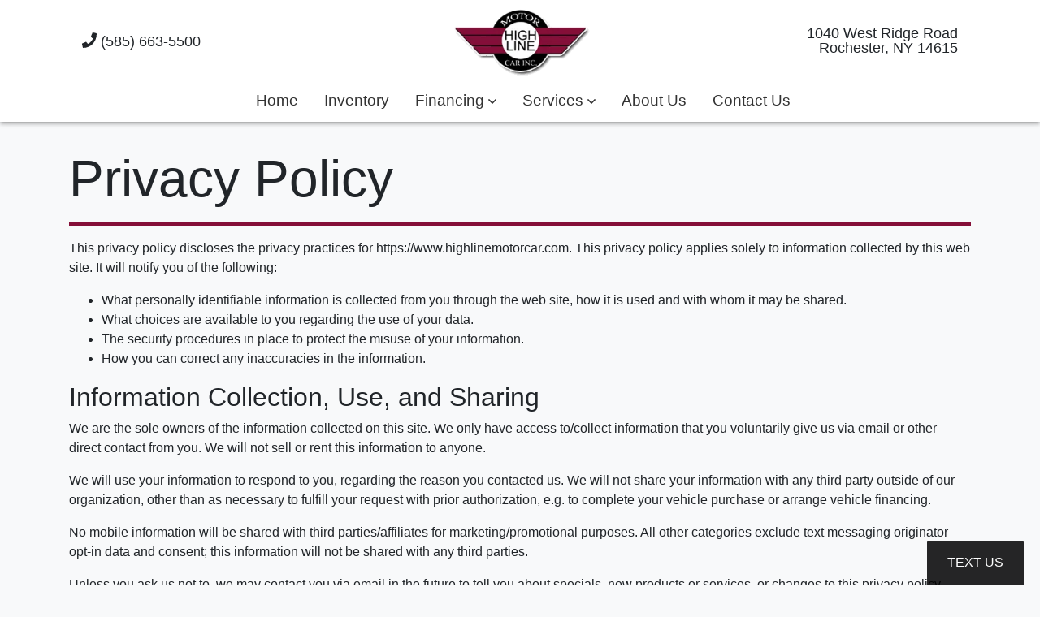

--- FILE ---
content_type: text/css;charset=UTF-8
request_url: https://www.highlinemotorcar.com/assets/24045/css/main.scss
body_size: 65181
content:
/*!
 * Bootstrap Reboot v4.5.0 (https://getbootstrap.com/)
 * Copyright 2011-2020 The Bootstrap Authors
 * Copyright 2011-2020 Twitter, Inc.
 * Licensed under MIT (https://github.com/twbs/bootstrap/blob/master/LICENSE)
 * Forked from Normalize.css, licensed MIT (https://github.com/necolas/normalize.css/blob/master/LICENSE.md)
 */.input-group-text input[type=checkbox],.input-group-text input[type=radio],.list-group-horizontal>.list-group-item.active,dl,h1,h2,h3,h4,h5,h6,ol,p,ul{margin-top:0}.blockquote,.form-group,address,dl,hr,ol,p,pre,ul{margin-bottom:1rem}#dealr-navbar .navbar-container .navbar-main .navbar-contact--menu--side--left,#dealr-navbar .navbar-main.dealr-navbar-3 .navbar-contact--menu--side--left,.popover,body,caption{text-align:left}.bs-popover-auto[x-placement^=top],.bs-popover-top,.staff__member__text h2:last-of-type,dd,label{margin-bottom:.5rem}pre,textarea{overflow:auto}article,aside,figcaption,figure,footer,header,hgroup,legend,main,nav,section{display:block}address,legend{line-height:inherit}progress,sub,sup{vertical-align:baseline}button,hr,input{overflow:visible}.img-fluid,.img-thumbnail{max-width:100%;height:auto}.alert-link,.badge,.close,dt,kbd kbd{font-weight:700}.dropdown-menu,.nav,.navbar-nav{list-style:none}.badge,.dropdown-header,.dropdown-item,.dropdown-toggle,.input-group-text,.navbar-brand,.progress-bar{white-space:nowrap}*,::after,::before{box-sizing:border-box}/*!
 * Bootstrap v4.5.0 (https://getbootstrap.com/)
 * Copyright 2011-2020 The Bootstrap Authors
 * Copyright 2011-2020 Twitter, Inc.
 * Licensed under MIT (https://github.com/twbs/bootstrap/blob/master/LICENSE)
 */:root{--blue:#007bff;--indigo:#6610f2;--purple:#6f42c1;--pink:#e83e8c;--red:#dc3545;--orange:#fd7e14;--yellow:#ffc107;--green:#28a745;--teal:#20c997;--cyan:#17a2b8;--white:#fff;--gray:#6c757d;--gray-dark:#343a40;--primary:#007bff;--secondary:#6c757d;--success:#28a745;--info:#17a2b8;--warning:#ffc107;--danger:#dc3545;--light:#f8f9fa;--dark:#343a40;--breakpoint-xs:0;--breakpoint-sm:576px;--breakpoint-md:768px;--breakpoint-lg:992px;--breakpoint-xl:1200px;--font-family-sans-serif:-apple-system,BlinkMacSystemFont,"Segoe UI",Roboto,"Helvetica Neue",Arial,"Noto Sans",sans-serif,"Apple Color Emoji","Segoe UI Emoji","Segoe UI Symbol","Noto Color Emoji";--font-family-monospace:SFMono-Regular,Menlo,Monaco,Consolas,"Liberation Mono","Courier New",monospace;--animate-duration:1s;--animate-delay:1s;--animate-repeat:1;--swiper-theme-color:#007aff;--swiper-navigation-size:30px}html{font-family:sans-serif;line-height:1.15;-webkit-text-size-adjust:100%;-webkit-tap-highlight-color:transparent}body{margin:0;font-family:-apple-system,BlinkMacSystemFont,"Segoe UI",Roboto,"Helvetica Neue",Arial,"Noto Sans",sans-serif,"Apple Color Emoji","Segoe UI Emoji","Segoe UI Symbol","Noto Color Emoji";font-size:1rem;line-height:1.5}:focus,:hover,[tabindex="-1"]:focus:not(:focus-visible){outline:0!important}abbr[data-original-title],abbr[title]{text-decoration:underline;text-decoration:underline dotted;cursor:help;border-bottom:0;text-decoration-skip-ink:none}#equipment-expandable-section-title:hover,.btn:not(:disabled):not(.disabled),.inventory-section-header,.swiper-fullscreen-button:hover,.swiper-pagination-clickable .swiper-pagination-bullet,[role=button],[type=button]:not(:disabled),[type=reset]:not(:disabled),[type=submit]:not(:disabled),button:not(:disabled),summary{cursor:pointer}address{font-style:normal}.btn-group-toggle>.btn,.btn-group-toggle>.btn-group>.btn,.card-text:last-child,.form-check-label,.modal-title,ol ol,ol ul,ul ol,ul ul{margin-bottom:0}.dropdown-toggle-split::after,.dropdown-toggle:empty::after,.dropleft .dropdown-toggle:empty::after,.dropright .dropdown-toggle-split::after,.dropright .dropdown-toggle:empty::after,.dropup .dropdown-toggle-split::after,.dropup .dropdown-toggle:empty::after,dd{margin-left:0}blockquote,figure{margin:0 0 1rem}b,strong{font-weight:bolder}sub,sup{position:relative;font-size:75%;line-height:0}.btn,img,svg{vertical-align:middle}sub{bottom:-.25em}sup{top:-.5em}a{color:#007bff;text-decoration:none;background-color:rgba(0,0,0,0)}.btn-link:hover,a:hover{color:#0056b3;text-decoration:underline}.link-unstyled,.link-unstyled:active,.link-unstyled:active:hover,.link-unstyled:focus,.link-unstyled:hover,.link-unstyled:visited,a:not([href]),a:not([href]):hover{color:inherit;text-decoration:none}code,kbd,pre,samp{font-family:SFMono-Regular,Menlo,Monaco,Consolas,"Liberation Mono","Courier New",monospace;font-size:1em}img{border-style:none}.accordion>.card,.collapsing,.modal-open,.progress,.progress-bar,.toast,svg{overflow:hidden}table{border-collapse:collapse}caption{padding-top:.75rem;padding-bottom:.75rem;color:#6c757d;caption-side:bottom}th{text-align:inherit}#equipment-section .icon-chevron-down,#equipment-section.expanded .icon-chevron-up,.figure,.list-inline-item,.social-icon.social-icon--4,label,output{display:inline-block}.list-group-flush,button{border-radius:0}button:focus{outline:dotted 1px;outline:-webkit-focus-ring-color auto 5px}button,input,optgroup,select,textarea{margin:0;font-family:inherit;font-size:inherit;line-height:inherit}button,select{text-transform:none}select{word-wrap:normal}.card,.popover,.tooltip,code{word-wrap:break-word}[type=button],[type=reset],[type=submit],button{-webkit-appearance:button}[type=button]::-moz-focus-inner,[type=reset]::-moz-focus-inner,[type=submit]::-moz-focus-inner,button::-moz-focus-inner{padding:0;border-style:none}input[type=checkbox],input[type=radio]{box-sizing:border-box;padding:0}.swiper-wrapper,hr{box-sizing:content-box}textarea{resize:vertical}fieldset{min-width:0;padding:0;margin:0;border:0}.figure-img,legend{margin-bottom:.5rem}legend{width:100%;max-width:100%;padding:0;font-size:1.5rem;color:inherit;white-space:normal}[type=number]::-webkit-inner-spin-button,[type=number]::-webkit-outer-spin-button{height:auto}[type=search]{outline-offset:-2px;-webkit-appearance:none}[type=search]::-webkit-search-decoration{-webkit-appearance:none}::-webkit-file-upload-button{font:inherit;-webkit-appearance:button}.display-1,.display-2,.display-3,.display-4{line-height:1.2}.custom-range,.custom-select,.dealr-form-group input[type=date].dealr-form-control,.dealr-form-group input[type=datetime-local].dealr-form-control,.dealr-form-group input[type=month].dealr-form-control,.dealr-form-group input[type=time].dealr-form-control,input[type=date].form-control,input[type=datetime-local].form-control,input[type=month].form-control,input[type=time].form-control{-webkit-appearance:none;-moz-appearance:none;appearance:none}summary{display:list-item}.collapse:not(.show),template{display:none}.d-none,.dark-bg-logo,.light-bg-logo,[hidden]{display:none!important}.h1,.h2,.h3,.h4,.h5,.h6,h1,h2,h3,h4,h5,h6{margin-bottom:.5rem;font-weight:500;line-height:1.2}.display-1,.display-2,.display-3,.display-4,.lead{font-weight:300}.h1,h1{font-size:2.5rem}.h2,h2{font-size:2rem}.h3,h3{font-size:1.75rem}.h4,h4{font-size:1.5rem}.blockquote,.h5,.lead,h5{font-size:1.25rem}.h6,h6{font-size:1rem}.display-1{font-size:6rem}.display-2{font-size:5.5rem}.display-3{font-size:4.5rem}.display-4{font-size:3.5rem}.btn,.btn-link,.dropdown-item,.small,small{font-weight:400}hr{height:0;margin-top:1rem;border:0;border-top:1px solid rgba(0,0,0,.1)}.small,small{font-size:80%}code,kbd,pre{font-size:87.5%}.mark,mark{padding:.2em;background-color:#fcf8e3}.list-inline,.list-unstyled{padding-left:0;list-style:none}.bs-popover-auto[x-placement^=left],.bs-popover-left,.list-inline-item:not(:last-child){margin-right:.5rem}.initialism{font-size:90%;text-transform:uppercase}.blockquote-footer{display:block;font-size:80%;color:#6c757d}.blockquote-footer::before{content:"— "}.img-thumbnail{padding:.25rem;background-color:#fff;border:1px solid #dee2e6;border-radius:.25rem}.figure-img{line-height:1}.figure-caption{font-size:90%;color:#6c757d}.alert-heading,a>code,pre code{color:inherit}code{color:#e83e8c}kbd{padding:.2rem .4rem;color:#fff;background-color:#212529;border-radius:.2rem}.table,pre{color:#212529}kbd kbd{padding:0;font-size:100%}pre{margin-top:0;-ms-overflow-style:scrollbar;display:block}pre code{font-size:inherit;word-break:normal}.pre-scrollable{max-height:340px;overflow-y:scroll}.container,.container-fluid,.container-lg,.container-md,.container-sm,.container-xl{width:100%;padding-right:15px;padding-left:15px;margin-right:auto;margin-left:auto}@media(min-width:576px){.container{max-width:540px}}@media(min-width:768px){.container{max-width:720px}}@media(min-width:992px){.container{max-width:960px}}@media(min-width:1200px){.container{max-width:1140px}}@media(min-width:576px){.container,.container-sm{max-width:540px}}@media(min-width:768px){.container,.container-md,.container-sm{max-width:720px}}#dealr-footer .footer-container .footer-main.dealr-footer-3,.row{display:-ms-flexbox;display:flex;-ms-flex-wrap:wrap;flex-wrap:wrap;margin-right:-15px;margin-left:-15px}.card>hr,.no-gutters{margin-right:0;margin-left:0}.form-control-plaintext.form-control-lg,.form-control-plaintext.form-control-sm,.navbar-nav .nav-link,.no-gutters>.col,.no-gutters>[class*=col-]{padding-right:0;padding-left:0}#dealr-footer .footer-container .footer-main.dealr-footer-3 .footer-item,.col,.col-1,.col-10,.col-11,.col-12,.col-2,.col-3,.col-4,.col-5,.col-6,.col-7,.col-8,.col-9,.col-auto,.col-lg,.col-lg-1,.col-lg-10,.col-lg-11,.col-lg-12,.col-lg-2,.col-lg-3,.col-lg-4,.col-lg-5,.col-lg-6,.col-lg-7,.col-lg-8,.col-lg-9,.col-lg-auto,.col-md,.col-md-1,.col-md-10,.col-md-11,.col-md-12,.col-md-2,.col-md-3,.col-md-4,.col-md-5,.col-md-6,.col-md-7,.col-md-8,.col-md-9,.col-md-auto,.col-sm,.col-sm-1,.col-sm-10,.col-sm-11,.col-sm-12,.col-sm-2,.col-sm-3,.col-sm-4,.col-sm-5,.col-sm-6,.col-sm-7,.col-sm-8,.col-sm-9,.col-sm-auto,.col-xl,.col-xl-1,.col-xl-10,.col-xl-11,.col-xl-12,.col-xl-2,.col-xl-3,.col-xl-4,.col-xl-5,.col-xl-6,.col-xl-7,.col-xl-8,.col-xl-9,.col-xl-auto{position:relative;width:100%;padding-right:15px;padding-left:15px}.col{-ms-flex-preferred-size:0;flex-basis:0;-ms-flex-positive:1;flex-grow:1;min-width:0;max-width:100%}.col-12,.row-cols-1>*{-ms-flex:0 0 100%;flex:0 0 100%;max-width:100%}.col-6,.row-cols-2>*{-ms-flex:0 0 50%;flex:0 0 50%;max-width:50%}.col-4,.row-cols-3>*{-ms-flex:0 0 33.3333333333%;flex:0 0 33.3333333333%;max-width:33.3333333333%}.col-3,.row-cols-4>*{-ms-flex:0 0 25%;flex:0 0 25%;max-width:25%}.row-cols-5>*{-ms-flex:0 0 20%;flex:0 0 20%;max-width:20%}.col-2,.row-cols-6>*{-ms-flex:0 0 16.6666666667%;flex:0 0 16.6666666667%;max-width:16.6666666667%}.col-auto{-ms-flex:0 0 auto;flex:0 0 auto;width:auto;max-width:100%}.col-1{-ms-flex:0 0 8.3333333333%;flex:0 0 8.3333333333%;max-width:8.3333333333%}.col-5{-ms-flex:0 0 41.6666666667%;flex:0 0 41.6666666667%;max-width:41.6666666667%}.col-7{-ms-flex:0 0 58.3333333333%;flex:0 0 58.3333333333%;max-width:58.3333333333%}.col-8{-ms-flex:0 0 66.6666666667%;flex:0 0 66.6666666667%;max-width:66.6666666667%}.col-9{-ms-flex:0 0 75%;flex:0 0 75%;max-width:75%}.col-10{-ms-flex:0 0 83.3333333333%;flex:0 0 83.3333333333%;max-width:83.3333333333%}.col-11{-ms-flex:0 0 91.6666666667%;flex:0 0 91.6666666667%;max-width:91.6666666667%}.order-first{-ms-flex-order:-1;order:-1}.order-last{-ms-flex-order:13;order:13}.order-0{-ms-flex-order:0;order:0}.order-1{-ms-flex-order:1;order:1}#dealr-footer .footer-container .footer-main.dealr-footer-1 .footer-item--navigation,#dealr-footer .footer-container .footer-main.dealr-footer-3 .footer-item--navigation,.order-2{-ms-flex-order:2;order:2}.order-3{-ms-flex-order:3;order:3}.order-4{-ms-flex-order:4;order:4}.order-5{-ms-flex-order:5;order:5}.order-6{-ms-flex-order:6;order:6}.order-7{-ms-flex-order:7;order:7}.order-8{-ms-flex-order:8;order:8}.order-9{-ms-flex-order:9;order:9}#dealr-navbar .navbar-container .navbar-main .navbar-toggler,.order-10{-ms-flex-order:10;order:10}.order-11{-ms-flex-order:11;order:11}.order-12{-ms-flex-order:12;order:12}.offset-1{margin-left:8.3333333333%}.offset-2{margin-left:16.6666666667%}.offset-3{margin-left:25%}.offset-4{margin-left:33.3333333333%}.offset-5{margin-left:41.6666666667%}.offset-6{margin-left:50%}.offset-7{margin-left:58.3333333333%}.offset-8{margin-left:66.6666666667%}.offset-9{margin-left:75%}.offset-10{margin-left:83.3333333333%}.offset-11{margin-left:91.6666666667%}.table{width:100%;margin-bottom:1rem}.table td,.table th{padding:.75rem;vertical-align:top;border-top:1px solid #dee2e6}.table thead th{vertical-align:bottom;border-bottom:2px solid #dee2e6}.table tbody+tbody{border-top:2px solid #dee2e6}.table-sm td,.table-sm th{padding:.3rem}.table-bordered,.table-bordered td,.table-bordered th{border:1px solid #dee2e6}.table-bordered thead td,.table-bordered thead th{border-bottom-width:2px}.table-borderless tbody+tbody,.table-borderless td,.table-borderless th,.table-borderless thead th,.table-dark.table-bordered,.table-responsive>.table-bordered{border:0}.table-striped tbody tr:nth-of-type(odd){background-color:rgba(0,0,0,.05)}.table-hover tbody tr:hover{color:#212529;background-color:rgba(0,0,0,.075)}.table-primary,.table-primary>td,.table-primary>th{background-color:#b8daff}.table-primary tbody+tbody,.table-primary td,.table-primary th,.table-primary thead th{border-color:#7abaff}.table-hover .table-primary:hover,.table-hover .table-primary:hover>td,.table-hover .table-primary:hover>th{background-color:#9fcdff}.table-secondary,.table-secondary>td,.table-secondary>th{background-color:#d6d8db}.table-secondary tbody+tbody,.table-secondary td,.table-secondary th,.table-secondary thead th{border-color:#b3b7bb}.table-hover .table-secondary:hover,.table-hover .table-secondary:hover>td,.table-hover .table-secondary:hover>th{background-color:#c8cbcf}.table-success,.table-success>td,.table-success>th{background-color:#c3e6cb}.table-success tbody+tbody,.table-success td,.table-success th,.table-success thead th{border-color:#8fd19e}.table-hover .table-success:hover,.table-hover .table-success:hover>td,.table-hover .table-success:hover>th{background-color:#b1dfbb}.table-info,.table-info>td,.table-info>th{background-color:#bee5eb}.table-info tbody+tbody,.table-info td,.table-info th,.table-info thead th{border-color:#86cfda}.table-hover .table-info:hover,.table-hover .table-info:hover>td,.table-hover .table-info:hover>th{background-color:#abdde5}.table-warning,.table-warning>td,.table-warning>th{background-color:#ffeeba}.table-warning tbody+tbody,.table-warning td,.table-warning th,.table-warning thead th{border-color:#ffdf7e}.table-hover .table-warning:hover,.table-hover .table-warning:hover>td,.table-hover .table-warning:hover>th{background-color:#ffe8a1}.table-danger,.table-danger>td,.table-danger>th{background-color:#f5c6cb}.table-danger tbody+tbody,.table-danger td,.table-danger th,.table-danger thead th{border-color:#ed969e}.table-hover .table-danger:hover,.table-hover .table-danger:hover>td,.table-hover .table-danger:hover>th{background-color:#f1b0b7}.table-light,.table-light>td,.table-light>th{background-color:#fdfdfe}.table-light tbody+tbody,.table-light td,.table-light th,.table-light thead th{border-color:#fbfcfc}.table-hover .table-light:hover,.table-hover .table-light:hover>td,.table-hover .table-light:hover>th{background-color:#ececf6}.table-dark,.table-dark>td,.table-dark>th{background-color:#c6c8ca}.table-dark tbody+tbody,.table-dark td,.table-dark th,.table-dark thead th{border-color:#95999c}.table .thead-dark th,.table-dark td,.table-dark th,.table-dark thead th{border-color:#454d55}.table-hover .table-dark:hover,.table-hover .table-dark:hover>td,.table-hover .table-dark:hover>th{background-color:#b9bbbe}.table-active,.table-active>td,.table-active>th,.table-hover .table-active:hover,.table-hover .table-active:hover>td,.table-hover .table-active:hover>th{background-color:rgba(0,0,0,.075)}.badge-dark,.table .thead-dark th,.table-dark{background-color:#343a40;color:#fff}.table .thead-light th{color:#495057;background-color:#e9ecef;border-color:#dee2e6}.table-dark.table-striped tbody tr:nth-of-type(odd){background-color:rgba(255,255,255,.05)}.table-dark.table-hover tbody tr:hover{color:#fff;background-color:rgba(255,255,255,.075)}.table-responsive{display:block;width:100%;overflow-x:auto;-webkit-overflow-scrolling:touch}.dealr-form-group .dealr-form-control,.form-control{display:block;width:100%;height:calc(1.5em + .75rem + 2px);padding:.375rem .75rem;font-size:1rem;font-weight:400;line-height:1.5;color:#495057;background-color:#fff;background-clip:padding-box;border:1px solid #ced4da;transition:border-color .15s ease-in-out,box-shadow .15s ease-in-out}.dealr-form-group .dealr-form-control::-ms-expand,.form-control::-ms-expand{background-color:rgba(0,0,0,0);border:0}.dealr-form-group .dealr-form-control:-moz-focusring,.form-control:-moz-focusring{color:transparent;text-shadow:0 0 0 #495057}.dealr-form-group .dealr-form-control:-ms-input-placeholder,.form-control:-ms-input-placeholder{color:#6c757d;opacity:1}.dealr-form-group .dealr-form-control::placeholder,.form-control::placeholder{color:#6c757d;opacity:1}.carousel-indicators .active,.dealr-form-group .dealr-form-control:disabled,.dealr-form-group [readonly].dealr-form-control,.form-control:disabled,.form-control[readonly],.toast.showing{opacity:1}.dealr-form-group select.dealr-form-control:focus::-ms-value,select.form-control:focus::-ms-value{color:#495057;background-color:#fff}.btn-block,.form-control-file,.form-control-range{display:block;width:100%}.col-form-label{padding-top:calc(.375rem + 1px);padding-bottom:calc(.375rem + 1px);margin-bottom:0;font-size:inherit;line-height:1.5}.col-form-label-lg{padding-top:calc(.5rem + 1px);padding-bottom:calc(.5rem + 1px);font-size:1.25rem;line-height:1.5}.col-form-label-sm{padding-top:calc(.25rem + 1px);padding-bottom:calc(.25rem + 1px);font-size:.875rem;line-height:1.5}.form-control-plaintext{display:block;width:100%;padding:.375rem 0;margin-bottom:0;font-size:1rem;line-height:1.5;color:#212529;background-color:rgba(0,0,0,0);border:solid transparent;border-width:1px 0}.form-control-sm{height:calc(1.5em + .5rem + 2px);padding:.25rem .5rem;font-size:.875rem;line-height:1.5;border-radius:.2rem}.form-control-lg{height:calc(1.5em + 1rem + 2px);padding:.5rem 1rem;font-size:1.25rem;line-height:1.5;border-radius:.3rem}.dealr-form-group select[multiple].dealr-form-control,.dealr-form-group select[size].dealr-form-control,.dealr-form-group textarea.dealr-form-control,.swiper-container-autoheight,.swiper-container-autoheight .swiper-slide,select.form-control[multiple],select.form-control[size],textarea.form-control{height:auto}.form-text{display:block;margin-top:.25rem}.form-row{display:-ms-flexbox;display:flex;-ms-flex-wrap:wrap;flex-wrap:wrap;margin-right:-5px;margin-left:-5px}.form-row>.col,.form-row>[class*=col-]{padding-right:5px;padding-left:5px}.form-check{position:relative;display:block;padding-left:1.25rem}.form-check-input{position:absolute;margin-top:.3rem;margin-left:-1.25rem}.breadcrumb-item.active,.custom-control-input:disabled~.custom-control-label,.custom-control-input[disabled]~.custom-control-label,.dealr-form-group .dealr-form-control--checkbox .custom-control-input:disabled~label,.dealr-form-group .dealr-form-control--checkbox .custom-control-input[disabled]~label,.dealr-form-group .dealr-form-control--checkbox input:disabled~.custom-control-label,.dealr-form-group .dealr-form-control--checkbox input:disabled~label,.dealr-form-group .dealr-form-control--checkbox input[disabled]~.custom-control-label,.dealr-form-group .dealr-form-control--checkbox input[disabled]~label,.dealr-form-group .dealr-form-control--multi .custom-control-input:disabled~label,.dealr-form-group .dealr-form-control--multi .custom-control-input[disabled]~label,.dealr-form-group .dealr-form-control--multi input:disabled~.custom-control-label,.dealr-form-group .dealr-form-control--multi input:disabled~label,.dealr-form-group .dealr-form-control--multi input[disabled]~.custom-control-label,.dealr-form-group .dealr-form-control--multi input[disabled]~label,.dealr-form-group .dealr-form-control--radio .custom-control-input:disabled~label,.dealr-form-group .dealr-form-control--radio .custom-control-input[disabled]~label,.dealr-form-group .dealr-form-control--radio input:disabled~.custom-control-label,.dealr-form-group .dealr-form-control--radio input:disabled~label,.dealr-form-group .dealr-form-control--radio input[disabled]~.custom-control-label,.dealr-form-group .dealr-form-control--radio input[disabled]~label,.form-check-input:disabled~.form-check-label,.form-check-input[disabled]~.form-check-label{color:#6c757d}.form-check-inline{display:-ms-inline-flexbox;display:inline-flex;-ms-flex-align:center;align-items:center;padding-left:0;margin-right:.75rem}.invalid-tooltip,.valid-tooltip{position:absolute;z-index:5;display:none;padding:.25rem .5rem;border-radius:.25rem;line-height:1.5;top:100%;max-width:100%}.form-check-inline .form-check-input{position:static;margin-top:0;margin-right:.3125rem;margin-left:0}.valid-feedback{display:none;width:100%;margin-top:.25rem;font-size:80%;color:#28a745}.valid-tooltip{margin-top:.1rem;font-size:.875rem;color:#fff;background-color:rgba(40,167,69,.9)}.is-valid~.valid-feedback,.is-valid~.valid-tooltip,.was-validated :valid~.valid-feedback,.was-validated :valid~.valid-tooltip{display:block}.dealr-form-group .is-valid.dealr-form-control,.dealr-form-group .was-validated .dealr-form-control:valid,.form-control.is-valid,.was-validated .dealr-form-group .dealr-form-control:valid,.was-validated .form-control:valid{border-color:#28a745;padding-right:calc(1.5em + .75rem);background-image:url("data:image/svg+xml,%3csvg xmlns='http://www.w3.org/2000/svg' width='8' height='8' viewBox='0 0 8 8'%3e%3cpath fill='%2328a745' d='M2.3 6.73L.6 4.53c-.4-1.04.46-1.4 1.1-.8l1.1 1.4 3.4-3.8c.6-.63 1.6-.27 1.2.7l-4 4.6c-.43.5-.8.4-1.1.1z'/%3e%3c/svg%3e");background-repeat:no-repeat;background-position:right calc(.375em + .1875rem) center;background-size:calc(.75em + .375rem) calc(.75em + .375rem)}.dealr-form-group .is-valid.dealr-form-control:focus,.dealr-form-group .was-validated .dealr-form-control:valid:focus,.form-control.is-valid:focus,.was-validated .dealr-form-group .dealr-form-control:valid:focus,.was-validated .form-control:valid:focus{border-color:#28a745;box-shadow:0 0 0 .2rem rgba(40,167,69,.25)}.dealr-form-group .was-validated textarea.dealr-form-control:valid,.dealr-form-group textarea.is-valid.dealr-form-control,.was-validated .dealr-form-group textarea.dealr-form-control:valid,.was-validated textarea.form-control:valid,textarea.form-control.is-valid{padding-right:calc(1.5em + .75rem);background-position:top calc(.375em + .1875rem) right calc(.375em + .1875rem)}.custom-select.is-valid,.was-validated .custom-select:valid{border-color:#28a745;padding-right:calc(.75em + 2.3125rem);background:url("data:image/svg+xml,%3csvg xmlns='http://www.w3.org/2000/svg' width='4' height='5' viewBox='0 0 4 5'%3e%3cpath fill='%23343a40' d='M2 0L0 2h4zm0 5L0 3h4z'/%3e%3c/svg%3e") right .75rem center/8px 10px no-repeat,url("data:image/svg+xml,%3csvg xmlns='http://www.w3.org/2000/svg' width='8' height='8' viewBox='0 0 8 8'%3e%3cpath fill='%2328a745' d='M2.3 6.73L.6 4.53c-.4-1.04.46-1.4 1.1-.8l1.1 1.4 3.4-3.8c.6-.63 1.6-.27 1.2.7l-4 4.6c-.43.5-.8.4-1.1.1z'/%3e%3c/svg%3e") center right 1.75rem/calc(.75em + .375rem) calc(.75em + .375rem) no-repeat #fff}.custom-select.is-valid:focus,.was-validated .custom-select:valid:focus{border-color:#28a745;box-shadow:0 0 0 .2rem rgba(40,167,69,.25)}.form-check-input.is-valid~.form-check-label,.was-validated .form-check-input:valid~.form-check-label{color:#28a745}.form-check-input.is-valid~.valid-feedback,.form-check-input.is-valid~.valid-tooltip,.was-validated .form-check-input:valid~.valid-feedback,.was-validated .form-check-input:valid~.valid-tooltip{display:block}.custom-control-input.is-valid~.custom-control-label,.dealr-form-group .dealr-form-control--checkbox .custom-control-input.is-valid~label,.dealr-form-group .dealr-form-control--checkbox .was-validated .custom-control-input:valid~label,.dealr-form-group .dealr-form-control--checkbox .was-validated input:valid~.custom-control-label,.dealr-form-group .dealr-form-control--checkbox .was-validated input:valid~label,.dealr-form-group .dealr-form-control--checkbox input.is-valid~.custom-control-label,.dealr-form-group .dealr-form-control--checkbox input.is-valid~label,.dealr-form-group .dealr-form-control--multi .custom-control-input.is-valid~label,.dealr-form-group .dealr-form-control--multi .was-validated .custom-control-input:valid~label,.dealr-form-group .dealr-form-control--multi .was-validated input:valid~.custom-control-label,.dealr-form-group .dealr-form-control--multi .was-validated input:valid~label,.dealr-form-group .dealr-form-control--multi input.is-valid~.custom-control-label,.dealr-form-group .dealr-form-control--multi input.is-valid~label,.dealr-form-group .dealr-form-control--radio .custom-control-input.is-valid~label,.dealr-form-group .dealr-form-control--radio .was-validated .custom-control-input:valid~label,.dealr-form-group .dealr-form-control--radio .was-validated input:valid~.custom-control-label,.dealr-form-group .dealr-form-control--radio .was-validated input:valid~label,.dealr-form-group .dealr-form-control--radio input.is-valid~.custom-control-label,.dealr-form-group .dealr-form-control--radio input.is-valid~label,.was-validated .custom-control-input:valid~.custom-control-label,.was-validated .dealr-form-group .dealr-form-control--checkbox .custom-control-input:valid~label,.was-validated .dealr-form-group .dealr-form-control--checkbox input:valid~.custom-control-label,.was-validated .dealr-form-group .dealr-form-control--checkbox input:valid~label,.was-validated .dealr-form-group .dealr-form-control--multi .custom-control-input:valid~label,.was-validated .dealr-form-group .dealr-form-control--multi input:valid~.custom-control-label,.was-validated .dealr-form-group .dealr-form-control--multi input:valid~label,.was-validated .dealr-form-group .dealr-form-control--radio .custom-control-input:valid~label,.was-validated .dealr-form-group .dealr-form-control--radio input:valid~.custom-control-label,.was-validated .dealr-form-group .dealr-form-control--radio input:valid~label{color:#28a745}.custom-control-input.is-valid~.custom-control-label::before,.dealr-form-group .dealr-form-control--checkbox .custom-control-input.is-valid~label::before,.dealr-form-group .dealr-form-control--checkbox .was-validated .custom-control-input:valid~label::before,.dealr-form-group .dealr-form-control--checkbox .was-validated input:valid~.custom-control-label::before,.dealr-form-group .dealr-form-control--checkbox .was-validated input:valid~label::before,.dealr-form-group .dealr-form-control--checkbox input.is-valid~.custom-control-label::before,.dealr-form-group .dealr-form-control--checkbox input.is-valid~label::before,.dealr-form-group .dealr-form-control--multi .custom-control-input.is-valid~label::before,.dealr-form-group .dealr-form-control--multi .was-validated .custom-control-input:valid~label::before,.dealr-form-group .dealr-form-control--multi .was-validated input:valid~.custom-control-label::before,.dealr-form-group .dealr-form-control--multi .was-validated input:valid~label::before,.dealr-form-group .dealr-form-control--multi input.is-valid~.custom-control-label::before,.dealr-form-group .dealr-form-control--multi input.is-valid~label::before,.dealr-form-group .dealr-form-control--radio .custom-control-input.is-valid~label::before,.dealr-form-group .dealr-form-control--radio .was-validated .custom-control-input:valid~label::before,.dealr-form-group .dealr-form-control--radio .was-validated input:valid~.custom-control-label::before,.dealr-form-group .dealr-form-control--radio .was-validated input:valid~label::before,.dealr-form-group .dealr-form-control--radio input.is-valid~.custom-control-label::before,.dealr-form-group .dealr-form-control--radio input.is-valid~label::before,.was-validated .custom-control-input:valid~.custom-control-label::before,.was-validated .dealr-form-group .dealr-form-control--checkbox .custom-control-input:valid~label::before,.was-validated .dealr-form-group .dealr-form-control--checkbox input:valid~.custom-control-label::before,.was-validated .dealr-form-group .dealr-form-control--checkbox input:valid~label::before,.was-validated .dealr-form-group .dealr-form-control--multi .custom-control-input:valid~label::before,.was-validated .dealr-form-group .dealr-form-control--multi input:valid~.custom-control-label::before,.was-validated .dealr-form-group .dealr-form-control--multi input:valid~label::before,.was-validated .dealr-form-group .dealr-form-control--radio .custom-control-input:valid~label::before,.was-validated .dealr-form-group .dealr-form-control--radio input:valid~.custom-control-label::before,.was-validated .dealr-form-group .dealr-form-control--radio input:valid~label::before{border-color:#28a745}.custom-control-input.is-valid:checked~.custom-control-label::before,.dealr-form-group .dealr-form-control--checkbox .custom-control-input.is-valid:checked~label::before,.dealr-form-group .dealr-form-control--checkbox .was-validated .custom-control-input:valid:checked~label::before,.dealr-form-group .dealr-form-control--checkbox .was-validated input:valid:checked~.custom-control-label::before,.dealr-form-group .dealr-form-control--checkbox .was-validated input:valid:checked~label::before,.dealr-form-group .dealr-form-control--checkbox input.is-valid:checked~.custom-control-label::before,.dealr-form-group .dealr-form-control--checkbox input.is-valid:checked~label::before,.dealr-form-group .dealr-form-control--multi .custom-control-input.is-valid:checked~label::before,.dealr-form-group .dealr-form-control--multi .was-validated .custom-control-input:valid:checked~label::before,.dealr-form-group .dealr-form-control--multi .was-validated input:valid:checked~.custom-control-label::before,.dealr-form-group .dealr-form-control--multi .was-validated input:valid:checked~label::before,.dealr-form-group .dealr-form-control--multi input.is-valid:checked~.custom-control-label::before,.dealr-form-group .dealr-form-control--multi input.is-valid:checked~label::before,.dealr-form-group .dealr-form-control--radio .custom-control-input.is-valid:checked~label::before,.dealr-form-group .dealr-form-control--radio .was-validated .custom-control-input:valid:checked~label::before,.dealr-form-group .dealr-form-control--radio .was-validated input:valid:checked~.custom-control-label::before,.dealr-form-group .dealr-form-control--radio .was-validated input:valid:checked~label::before,.dealr-form-group .dealr-form-control--radio input.is-valid:checked~.custom-control-label::before,.dealr-form-group .dealr-form-control--radio input.is-valid:checked~label::before,.was-validated .custom-control-input:valid:checked~.custom-control-label::before,.was-validated .dealr-form-group .dealr-form-control--checkbox .custom-control-input:valid:checked~label::before,.was-validated .dealr-form-group .dealr-form-control--checkbox input:valid:checked~.custom-control-label::before,.was-validated .dealr-form-group .dealr-form-control--checkbox input:valid:checked~label::before,.was-validated .dealr-form-group .dealr-form-control--multi .custom-control-input:valid:checked~label::before,.was-validated .dealr-form-group .dealr-form-control--multi input:valid:checked~.custom-control-label::before,.was-validated .dealr-form-group .dealr-form-control--multi input:valid:checked~label::before,.was-validated .dealr-form-group .dealr-form-control--radio .custom-control-input:valid:checked~label::before,.was-validated .dealr-form-group .dealr-form-control--radio input:valid:checked~.custom-control-label::before,.was-validated .dealr-form-group .dealr-form-control--radio input:valid:checked~label::before{border-color:#34ce57;background-color:#34ce57}.custom-control-input.is-valid:focus~.custom-control-label::before,.dealr-form-group .dealr-form-control--checkbox .custom-control-input.is-valid:focus~label::before,.dealr-form-group .dealr-form-control--checkbox .was-validated .custom-control-input:valid:focus~label::before,.dealr-form-group .dealr-form-control--checkbox .was-validated input:valid:focus~.custom-control-label::before,.dealr-form-group .dealr-form-control--checkbox .was-validated input:valid:focus~label::before,.dealr-form-group .dealr-form-control--checkbox input.is-valid:focus~.custom-control-label::before,.dealr-form-group .dealr-form-control--checkbox input.is-valid:focus~label::before,.dealr-form-group .dealr-form-control--multi .custom-control-input.is-valid:focus~label::before,.dealr-form-group .dealr-form-control--multi .was-validated .custom-control-input:valid:focus~label::before,.dealr-form-group .dealr-form-control--multi .was-validated input:valid:focus~.custom-control-label::before,.dealr-form-group .dealr-form-control--multi .was-validated input:valid:focus~label::before,.dealr-form-group .dealr-form-control--multi input.is-valid:focus~.custom-control-label::before,.dealr-form-group .dealr-form-control--multi input.is-valid:focus~label::before,.dealr-form-group .dealr-form-control--radio .custom-control-input.is-valid:focus~label::before,.dealr-form-group .dealr-form-control--radio .was-validated .custom-control-input:valid:focus~label::before,.dealr-form-group .dealr-form-control--radio .was-validated input:valid:focus~.custom-control-label::before,.dealr-form-group .dealr-form-control--radio .was-validated input:valid:focus~label::before,.dealr-form-group .dealr-form-control--radio input.is-valid:focus~.custom-control-label::before,.dealr-form-group .dealr-form-control--radio input.is-valid:focus~label::before,.was-validated .custom-control-input:valid:focus~.custom-control-label::before,.was-validated .dealr-form-group .dealr-form-control--checkbox .custom-control-input:valid:focus~label::before,.was-validated .dealr-form-group .dealr-form-control--checkbox input:valid:focus~.custom-control-label::before,.was-validated .dealr-form-group .dealr-form-control--checkbox input:valid:focus~label::before,.was-validated .dealr-form-group .dealr-form-control--multi .custom-control-input:valid:focus~label::before,.was-validated .dealr-form-group .dealr-form-control--multi input:valid:focus~.custom-control-label::before,.was-validated .dealr-form-group .dealr-form-control--multi input:valid:focus~label::before,.was-validated .dealr-form-group .dealr-form-control--radio .custom-control-input:valid:focus~label::before,.was-validated .dealr-form-group .dealr-form-control--radio input:valid:focus~.custom-control-label::before,.was-validated .dealr-form-group .dealr-form-control--radio input:valid:focus~label::before{box-shadow:0 0 0 .2rem rgba(40,167,69,.25)}.custom-control-input.is-valid:focus:not(:checked)~.custom-control-label::before,.dealr-form-group .dealr-form-control--checkbox .custom-control-input.is-valid:focus:not(:checked)~label::before,.dealr-form-group .dealr-form-control--checkbox .was-validated .custom-control-input:valid:focus:not(:checked)~label::before,.dealr-form-group .dealr-form-control--checkbox .was-validated input:valid:focus:not(:checked)~.custom-control-label::before,.dealr-form-group .dealr-form-control--checkbox .was-validated input:valid:focus:not(:checked)~label::before,.dealr-form-group .dealr-form-control--checkbox input.is-valid:focus:not(:checked)~.custom-control-label::before,.dealr-form-group .dealr-form-control--checkbox input.is-valid:focus:not(:checked)~label::before,.dealr-form-group .dealr-form-control--multi .custom-control-input.is-valid:focus:not(:checked)~label::before,.dealr-form-group .dealr-form-control--multi .was-validated .custom-control-input:valid:focus:not(:checked)~label::before,.dealr-form-group .dealr-form-control--multi .was-validated input:valid:focus:not(:checked)~.custom-control-label::before,.dealr-form-group .dealr-form-control--multi .was-validated input:valid:focus:not(:checked)~label::before,.dealr-form-group .dealr-form-control--multi input.is-valid:focus:not(:checked)~.custom-control-label::before,.dealr-form-group .dealr-form-control--multi input.is-valid:focus:not(:checked)~label::before,.dealr-form-group .dealr-form-control--radio .custom-control-input.is-valid:focus:not(:checked)~label::before,.dealr-form-group .dealr-form-control--radio .was-validated .custom-control-input:valid:focus:not(:checked)~label::before,.dealr-form-group .dealr-form-control--radio .was-validated input:valid:focus:not(:checked)~.custom-control-label::before,.dealr-form-group .dealr-form-control--radio .was-validated input:valid:focus:not(:checked)~label::before,.dealr-form-group .dealr-form-control--radio input.is-valid:focus:not(:checked)~.custom-control-label::before,.dealr-form-group .dealr-form-control--radio input.is-valid:focus:not(:checked)~label::before,.was-validated .custom-control-input:valid:focus:not(:checked)~.custom-control-label::before,.was-validated .dealr-form-group .dealr-form-control--checkbox .custom-control-input:valid:focus:not(:checked)~label::before,.was-validated .dealr-form-group .dealr-form-control--checkbox input:valid:focus:not(:checked)~.custom-control-label::before,.was-validated .dealr-form-group .dealr-form-control--checkbox input:valid:focus:not(:checked)~label::before,.was-validated .dealr-form-group .dealr-form-control--multi .custom-control-input:valid:focus:not(:checked)~label::before,.was-validated .dealr-form-group .dealr-form-control--multi input:valid:focus:not(:checked)~.custom-control-label::before,.was-validated .dealr-form-group .dealr-form-control--multi input:valid:focus:not(:checked)~label::before,.was-validated .dealr-form-group .dealr-form-control--radio .custom-control-input:valid:focus:not(:checked)~label::before,.was-validated .dealr-form-group .dealr-form-control--radio input:valid:focus:not(:checked)~.custom-control-label::before,.was-validated .dealr-form-group .dealr-form-control--radio input:valid:focus:not(:checked)~label::before{border-color:#28a745}.custom-file-input.is-valid~.custom-file-label,.was-validated .custom-file-input:valid~.custom-file-label{border-color:#28a745}.custom-file-input.is-valid:focus~.custom-file-label,.was-validated .custom-file-input:valid:focus~.custom-file-label{border-color:#28a745;box-shadow:0 0 0 .2rem rgba(40,167,69,.25)}.invalid-feedback{display:none;width:100%;margin-top:.25rem;font-size:80%;color:#dc3545}.invalid-tooltip{margin-top:.1rem;font-size:.875rem;color:#fff;background-color:rgba(220,53,69,.9)}#dealr-footer .footer-container .footer-main .footer-item,#dealr-navbar .navbar-container .navbar-main .navbar-toggler,#dealr-navbar .navbar-main.dealr-navbar-3 .navbar-toggler,.alert,.btn .badge,.card,.carousel,.collapsing,.dropdown,.dropleft,.dropright,.dropup,.list-group-item,.navbar,.page-link{position:relative}.is-invalid~.invalid-feedback,.is-invalid~.invalid-tooltip,.was-validated :invalid~.invalid-feedback,.was-validated :invalid~.invalid-tooltip{display:block}.dealr-form-group .is-invalid.dealr-form-control,.dealr-form-group .was-validated .dealr-form-control:invalid,.form-control.is-invalid,.was-validated .dealr-form-group .dealr-form-control:invalid,.was-validated .form-control:invalid{border-color:#dc3545;padding-right:calc(1.5em + .75rem);background-image:url("data:image/svg+xml,%3csvg xmlns='http://www.w3.org/2000/svg' width='12' height='12' fill='none' stroke='%23dc3545' viewBox='0 0 12 12'%3e%3ccircle cx='6' cy='6' r='4.5'/%3e%3cpath stroke-linejoin='round' d='M5.8 3.6h.4L6 6.5z'/%3e%3ccircle cx='6' cy='8.2' r='.6' fill='%23dc3545' stroke='none'/%3e%3c/svg%3e");background-repeat:no-repeat;background-position:right calc(.375em + .1875rem) center;background-size:calc(.75em + .375rem) calc(.75em + .375rem)}.dealr-form-group .is-invalid.dealr-form-control:focus,.dealr-form-group .was-validated .dealr-form-control:invalid:focus,.form-control.is-invalid:focus,.was-validated .dealr-form-group .dealr-form-control:invalid:focus,.was-validated .form-control:invalid:focus{border-color:#dc3545;box-shadow:0 0 0 .2rem rgba(220,53,69,.25)}.dealr-form-group .was-validated textarea.dealr-form-control:invalid,.dealr-form-group textarea.is-invalid.dealr-form-control,.was-validated .dealr-form-group textarea.dealr-form-control:invalid,.was-validated textarea.form-control:invalid,textarea.form-control.is-invalid{padding-right:calc(1.5em + .75rem);background-position:top calc(.375em + .1875rem) right calc(.375em + .1875rem)}.custom-select.is-invalid,.was-validated .custom-select:invalid{border-color:#dc3545;padding-right:calc(.75em + 2.3125rem);background:url("data:image/svg+xml,%3csvg xmlns='http://www.w3.org/2000/svg' width='4' height='5' viewBox='0 0 4 5'%3e%3cpath fill='%23343a40' d='M2 0L0 2h4zm0 5L0 3h4z'/%3e%3c/svg%3e") right .75rem center/8px 10px no-repeat,url("data:image/svg+xml,%3csvg xmlns='http://www.w3.org/2000/svg' width='12' height='12' fill='none' stroke='%23dc3545' viewBox='0 0 12 12'%3e%3ccircle cx='6' cy='6' r='4.5'/%3e%3cpath stroke-linejoin='round' d='M5.8 3.6h.4L6 6.5z'/%3e%3ccircle cx='6' cy='8.2' r='.6' fill='%23dc3545' stroke='none'/%3e%3c/svg%3e") center right 1.75rem/calc(.75em + .375rem) calc(.75em + .375rem) no-repeat #fff}.custom-select.is-invalid:focus,.was-validated .custom-select:invalid:focus{border-color:#dc3545;box-shadow:0 0 0 .2rem rgba(220,53,69,.25)}.form-check-input.is-invalid~.form-check-label,.was-validated .form-check-input:invalid~.form-check-label{color:#dc3545}.form-check-input.is-invalid~.invalid-feedback,.form-check-input.is-invalid~.invalid-tooltip,.was-validated .form-check-input:invalid~.invalid-feedback,.was-validated .form-check-input:invalid~.invalid-tooltip{display:block}.custom-control-input.is-invalid~.custom-control-label,.dealr-form-group .dealr-form-control--checkbox .custom-control-input.is-invalid~label,.dealr-form-group .dealr-form-control--checkbox .was-validated .custom-control-input:invalid~label,.dealr-form-group .dealr-form-control--checkbox .was-validated input:invalid~.custom-control-label,.dealr-form-group .dealr-form-control--checkbox .was-validated input:invalid~label,.dealr-form-group .dealr-form-control--checkbox input.is-invalid~.custom-control-label,.dealr-form-group .dealr-form-control--checkbox input.is-invalid~label,.dealr-form-group .dealr-form-control--multi .custom-control-input.is-invalid~label,.dealr-form-group .dealr-form-control--multi .was-validated .custom-control-input:invalid~label,.dealr-form-group .dealr-form-control--multi .was-validated input:invalid~.custom-control-label,.dealr-form-group .dealr-form-control--multi .was-validated input:invalid~label,.dealr-form-group .dealr-form-control--multi input.is-invalid~.custom-control-label,.dealr-form-group .dealr-form-control--multi input.is-invalid~label,.dealr-form-group .dealr-form-control--radio .custom-control-input.is-invalid~label,.dealr-form-group .dealr-form-control--radio .was-validated .custom-control-input:invalid~label,.dealr-form-group .dealr-form-control--radio .was-validated input:invalid~.custom-control-label,.dealr-form-group .dealr-form-control--radio .was-validated input:invalid~label,.dealr-form-group .dealr-form-control--radio input.is-invalid~.custom-control-label,.dealr-form-group .dealr-form-control--radio input.is-invalid~label,.was-validated .custom-control-input:invalid~.custom-control-label,.was-validated .dealr-form-group .dealr-form-control--checkbox .custom-control-input:invalid~label,.was-validated .dealr-form-group .dealr-form-control--checkbox input:invalid~.custom-control-label,.was-validated .dealr-form-group .dealr-form-control--checkbox input:invalid~label,.was-validated .dealr-form-group .dealr-form-control--multi .custom-control-input:invalid~label,.was-validated .dealr-form-group .dealr-form-control--multi input:invalid~.custom-control-label,.was-validated .dealr-form-group .dealr-form-control--multi input:invalid~label,.was-validated .dealr-form-group .dealr-form-control--radio .custom-control-input:invalid~label,.was-validated .dealr-form-group .dealr-form-control--radio input:invalid~.custom-control-label,.was-validated .dealr-form-group .dealr-form-control--radio input:invalid~label{color:#dc3545}.custom-control-input.is-invalid~.custom-control-label::before,.dealr-form-group .dealr-form-control--checkbox .custom-control-input.is-invalid~label::before,.dealr-form-group .dealr-form-control--checkbox .was-validated .custom-control-input:invalid~label::before,.dealr-form-group .dealr-form-control--checkbox .was-validated input:invalid~.custom-control-label::before,.dealr-form-group .dealr-form-control--checkbox .was-validated input:invalid~label::before,.dealr-form-group .dealr-form-control--checkbox input.is-invalid~.custom-control-label::before,.dealr-form-group .dealr-form-control--checkbox input.is-invalid~label::before,.dealr-form-group .dealr-form-control--multi .custom-control-input.is-invalid~label::before,.dealr-form-group .dealr-form-control--multi .was-validated .custom-control-input:invalid~label::before,.dealr-form-group .dealr-form-control--multi .was-validated input:invalid~.custom-control-label::before,.dealr-form-group .dealr-form-control--multi .was-validated input:invalid~label::before,.dealr-form-group .dealr-form-control--multi input.is-invalid~.custom-control-label::before,.dealr-form-group .dealr-form-control--multi input.is-invalid~label::before,.dealr-form-group .dealr-form-control--radio .custom-control-input.is-invalid~label::before,.dealr-form-group .dealr-form-control--radio .was-validated .custom-control-input:invalid~label::before,.dealr-form-group .dealr-form-control--radio .was-validated input:invalid~.custom-control-label::before,.dealr-form-group .dealr-form-control--radio .was-validated input:invalid~label::before,.dealr-form-group .dealr-form-control--radio input.is-invalid~.custom-control-label::before,.dealr-form-group .dealr-form-control--radio input.is-invalid~label::before,.was-validated .custom-control-input:invalid~.custom-control-label::before,.was-validated .dealr-form-group .dealr-form-control--checkbox .custom-control-input:invalid~label::before,.was-validated .dealr-form-group .dealr-form-control--checkbox input:invalid~.custom-control-label::before,.was-validated .dealr-form-group .dealr-form-control--checkbox input:invalid~label::before,.was-validated .dealr-form-group .dealr-form-control--multi .custom-control-input:invalid~label::before,.was-validated .dealr-form-group .dealr-form-control--multi input:invalid~.custom-control-label::before,.was-validated .dealr-form-group .dealr-form-control--multi input:invalid~label::before,.was-validated .dealr-form-group .dealr-form-control--radio .custom-control-input:invalid~label::before,.was-validated .dealr-form-group .dealr-form-control--radio input:invalid~.custom-control-label::before,.was-validated .dealr-form-group .dealr-form-control--radio input:invalid~label::before{border-color:#dc3545}.custom-control-input.is-invalid:checked~.custom-control-label::before,.dealr-form-group .dealr-form-control--checkbox .custom-control-input.is-invalid:checked~label::before,.dealr-form-group .dealr-form-control--checkbox .was-validated .custom-control-input:invalid:checked~label::before,.dealr-form-group .dealr-form-control--checkbox .was-validated input:invalid:checked~.custom-control-label::before,.dealr-form-group .dealr-form-control--checkbox .was-validated input:invalid:checked~label::before,.dealr-form-group .dealr-form-control--checkbox input.is-invalid:checked~.custom-control-label::before,.dealr-form-group .dealr-form-control--checkbox input.is-invalid:checked~label::before,.dealr-form-group .dealr-form-control--multi .custom-control-input.is-invalid:checked~label::before,.dealr-form-group .dealr-form-control--multi .was-validated .custom-control-input:invalid:checked~label::before,.dealr-form-group .dealr-form-control--multi .was-validated input:invalid:checked~.custom-control-label::before,.dealr-form-group .dealr-form-control--multi .was-validated input:invalid:checked~label::before,.dealr-form-group .dealr-form-control--multi input.is-invalid:checked~.custom-control-label::before,.dealr-form-group .dealr-form-control--multi input.is-invalid:checked~label::before,.dealr-form-group .dealr-form-control--radio .custom-control-input.is-invalid:checked~label::before,.dealr-form-group .dealr-form-control--radio .was-validated .custom-control-input:invalid:checked~label::before,.dealr-form-group .dealr-form-control--radio .was-validated input:invalid:checked~.custom-control-label::before,.dealr-form-group .dealr-form-control--radio .was-validated input:invalid:checked~label::before,.dealr-form-group .dealr-form-control--radio input.is-invalid:checked~.custom-control-label::before,.dealr-form-group .dealr-form-control--radio input.is-invalid:checked~label::before,.was-validated .custom-control-input:invalid:checked~.custom-control-label::before,.was-validated .dealr-form-group .dealr-form-control--checkbox .custom-control-input:invalid:checked~label::before,.was-validated .dealr-form-group .dealr-form-control--checkbox input:invalid:checked~.custom-control-label::before,.was-validated .dealr-form-group .dealr-form-control--checkbox input:invalid:checked~label::before,.was-validated .dealr-form-group .dealr-form-control--multi .custom-control-input:invalid:checked~label::before,.was-validated .dealr-form-group .dealr-form-control--multi input:invalid:checked~.custom-control-label::before,.was-validated .dealr-form-group .dealr-form-control--multi input:invalid:checked~label::before,.was-validated .dealr-form-group .dealr-form-control--radio .custom-control-input:invalid:checked~label::before,.was-validated .dealr-form-group .dealr-form-control--radio input:invalid:checked~.custom-control-label::before,.was-validated .dealr-form-group .dealr-form-control--radio input:invalid:checked~label::before{border-color:#e4606d;background-color:#e4606d}.custom-control-input.is-invalid:focus~.custom-control-label::before,.dealr-form-group .dealr-form-control--checkbox .custom-control-input.is-invalid:focus~label::before,.dealr-form-group .dealr-form-control--checkbox .was-validated .custom-control-input:invalid:focus~label::before,.dealr-form-group .dealr-form-control--checkbox .was-validated input:invalid:focus~.custom-control-label::before,.dealr-form-group .dealr-form-control--checkbox .was-validated input:invalid:focus~label::before,.dealr-form-group .dealr-form-control--checkbox input.is-invalid:focus~.custom-control-label::before,.dealr-form-group .dealr-form-control--checkbox input.is-invalid:focus~label::before,.dealr-form-group .dealr-form-control--multi .custom-control-input.is-invalid:focus~label::before,.dealr-form-group .dealr-form-control--multi .was-validated .custom-control-input:invalid:focus~label::before,.dealr-form-group .dealr-form-control--multi .was-validated input:invalid:focus~.custom-control-label::before,.dealr-form-group .dealr-form-control--multi .was-validated input:invalid:focus~label::before,.dealr-form-group .dealr-form-control--multi input.is-invalid:focus~.custom-control-label::before,.dealr-form-group .dealr-form-control--multi input.is-invalid:focus~label::before,.dealr-form-group .dealr-form-control--radio .custom-control-input.is-invalid:focus~label::before,.dealr-form-group .dealr-form-control--radio .was-validated .custom-control-input:invalid:focus~label::before,.dealr-form-group .dealr-form-control--radio .was-validated input:invalid:focus~.custom-control-label::before,.dealr-form-group .dealr-form-control--radio .was-validated input:invalid:focus~label::before,.dealr-form-group .dealr-form-control--radio input.is-invalid:focus~.custom-control-label::before,.dealr-form-group .dealr-form-control--radio input.is-invalid:focus~label::before,.was-validated .custom-control-input:invalid:focus~.custom-control-label::before,.was-validated .dealr-form-group .dealr-form-control--checkbox .custom-control-input:invalid:focus~label::before,.was-validated .dealr-form-group .dealr-form-control--checkbox input:invalid:focus~.custom-control-label::before,.was-validated .dealr-form-group .dealr-form-control--checkbox input:invalid:focus~label::before,.was-validated .dealr-form-group .dealr-form-control--multi .custom-control-input:invalid:focus~label::before,.was-validated .dealr-form-group .dealr-form-control--multi input:invalid:focus~.custom-control-label::before,.was-validated .dealr-form-group .dealr-form-control--multi input:invalid:focus~label::before,.was-validated .dealr-form-group .dealr-form-control--radio .custom-control-input:invalid:focus~label::before,.was-validated .dealr-form-group .dealr-form-control--radio input:invalid:focus~.custom-control-label::before,.was-validated .dealr-form-group .dealr-form-control--radio input:invalid:focus~label::before{box-shadow:0 0 0 .2rem rgba(220,53,69,.25)}.custom-control-input.is-invalid:focus:not(:checked)~.custom-control-label::before,.dealr-form-group .dealr-form-control--checkbox .custom-control-input.is-invalid:focus:not(:checked)~label::before,.dealr-form-group .dealr-form-control--checkbox .was-validated .custom-control-input:invalid:focus:not(:checked)~label::before,.dealr-form-group .dealr-form-control--checkbox .was-validated input:invalid:focus:not(:checked)~.custom-control-label::before,.dealr-form-group .dealr-form-control--checkbox .was-validated input:invalid:focus:not(:checked)~label::before,.dealr-form-group .dealr-form-control--checkbox input.is-invalid:focus:not(:checked)~.custom-control-label::before,.dealr-form-group .dealr-form-control--checkbox input.is-invalid:focus:not(:checked)~label::before,.dealr-form-group .dealr-form-control--multi .custom-control-input.is-invalid:focus:not(:checked)~label::before,.dealr-form-group .dealr-form-control--multi .was-validated .custom-control-input:invalid:focus:not(:checked)~label::before,.dealr-form-group .dealr-form-control--multi .was-validated input:invalid:focus:not(:checked)~.custom-control-label::before,.dealr-form-group .dealr-form-control--multi .was-validated input:invalid:focus:not(:checked)~label::before,.dealr-form-group .dealr-form-control--multi input.is-invalid:focus:not(:checked)~.custom-control-label::before,.dealr-form-group .dealr-form-control--multi input.is-invalid:focus:not(:checked)~label::before,.dealr-form-group .dealr-form-control--radio .custom-control-input.is-invalid:focus:not(:checked)~label::before,.dealr-form-group .dealr-form-control--radio .was-validated .custom-control-input:invalid:focus:not(:checked)~label::before,.dealr-form-group .dealr-form-control--radio .was-validated input:invalid:focus:not(:checked)~.custom-control-label::before,.dealr-form-group .dealr-form-control--radio .was-validated input:invalid:focus:not(:checked)~label::before,.dealr-form-group .dealr-form-control--radio input.is-invalid:focus:not(:checked)~.custom-control-label::before,.dealr-form-group .dealr-form-control--radio input.is-invalid:focus:not(:checked)~label::before,.was-validated .custom-control-input:invalid:focus:not(:checked)~.custom-control-label::before,.was-validated .dealr-form-group .dealr-form-control--checkbox .custom-control-input:invalid:focus:not(:checked)~label::before,.was-validated .dealr-form-group .dealr-form-control--checkbox input:invalid:focus:not(:checked)~.custom-control-label::before,.was-validated .dealr-form-group .dealr-form-control--checkbox input:invalid:focus:not(:checked)~label::before,.was-validated .dealr-form-group .dealr-form-control--multi .custom-control-input:invalid:focus:not(:checked)~label::before,.was-validated .dealr-form-group .dealr-form-control--multi input:invalid:focus:not(:checked)~.custom-control-label::before,.was-validated .dealr-form-group .dealr-form-control--multi input:invalid:focus:not(:checked)~label::before,.was-validated .dealr-form-group .dealr-form-control--radio .custom-control-input:invalid:focus:not(:checked)~label::before,.was-validated .dealr-form-group .dealr-form-control--radio input:invalid:focus:not(:checked)~.custom-control-label::before,.was-validated .dealr-form-group .dealr-form-control--radio input:invalid:focus:not(:checked)~label::before{border-color:#dc3545}.custom-file-input.is-invalid~.custom-file-label,.was-validated .custom-file-input:invalid~.custom-file-label{border-color:#dc3545}.custom-file-input.is-invalid:focus~.custom-file-label,.was-validated .custom-file-input:invalid:focus~.custom-file-label{border-color:#dc3545;box-shadow:0 0 0 .2rem rgba(220,53,69,.25)}.form-inline{display:-ms-flexbox;display:flex;-ms-flex-flow:row wrap;flex-flow:row wrap;-ms-flex-align:center;align-items:center}.btn-group-vertical>.btn,.btn-group-vertical>.btn-group,.dealr-banner,.form-inline .form-check,input[type=button].btn-block,input[type=reset].btn-block,input[type=submit].btn-block{width:100%}.btn{display:inline-block;color:#212529;text-align:center;-webkit-user-select:none;-moz-user-select:none;-ms-user-select:none;user-select:none;background-color:rgba(0,0,0,0);border:1px solid transparent;padding:.375rem .75rem;font-size:1rem;line-height:1.5;border-radius:.25rem;transition:color .15s ease-in-out,background-color .15s ease-in-out,border-color .15s ease-in-out,box-shadow .15s ease-in-out}#dealr-footer .footer-container .footer-main .footer-item a:focus,#dealr-footer .footer-container .footer-main .footer-item a:hover,.btn:hover{color:#212529;text-decoration:none}.btn.focus,.btn:focus{outline:0;box-shadow:0 0 0 .2rem rgba(0,123,255,.25)}.btn.disabled,.btn:disabled{opacity:.65}a.btn.disabled,a.close.disabled,fieldset:disabled a.btn{pointer-events:none}.btn-outline-primary{color:#007bff;border-color:#007bff}.btn-outline-primary:hover,.btn-outline-primary:not(:disabled):not(.disabled).active,.btn-outline-primary:not(:disabled):not(.disabled):active,.show>.btn-outline-primary.dropdown-toggle{color:#fff;background-color:#007bff;border-color:#007bff}.btn-outline-primary.focus,.btn-outline-primary:focus,.btn-outline-primary:not(:disabled):not(.disabled).active:focus,.btn-outline-primary:not(:disabled):not(.disabled):active:focus,.show>.btn-outline-primary.dropdown-toggle:focus{box-shadow:0 0 0 .2rem rgba(0,123,255,.5)}.btn-outline-primary.disabled,.btn-outline-primary:disabled{color:#007bff;background-color:rgba(0,0,0,0)}.btn-outline-secondary{color:#6c757d;border-color:#6c757d}.btn-outline-secondary:hover,.btn-outline-secondary:not(:disabled):not(.disabled).active,.btn-outline-secondary:not(:disabled):not(.disabled):active,.show>.btn-outline-secondary.dropdown-toggle{color:#fff;background-color:#6c757d;border-color:#6c757d}.btn-outline-secondary.focus,.btn-outline-secondary:focus,.btn-outline-secondary:not(:disabled):not(.disabled).active:focus,.btn-outline-secondary:not(:disabled):not(.disabled):active:focus,.show>.btn-outline-secondary.dropdown-toggle:focus{box-shadow:0 0 0 .2rem rgba(108,117,125,.5)}.btn-outline-secondary.disabled,.btn-outline-secondary:disabled{color:#6c757d;background-color:rgba(0,0,0,0)}.btn-outline-success{color:#28a745;border-color:#28a745}.btn-outline-success:hover,.btn-outline-success:not(:disabled):not(.disabled).active,.btn-outline-success:not(:disabled):not(.disabled):active,.show>.btn-outline-success.dropdown-toggle{color:#fff;background-color:#28a745;border-color:#28a745}.btn-outline-success.focus,.btn-outline-success:focus,.btn-outline-success:not(:disabled):not(.disabled).active:focus,.btn-outline-success:not(:disabled):not(.disabled):active:focus,.show>.btn-outline-success.dropdown-toggle:focus{box-shadow:0 0 0 .2rem rgba(40,167,69,.5)}.btn-outline-success.disabled,.btn-outline-success:disabled{color:#28a745;background-color:rgba(0,0,0,0)}.btn-outline-info{color:#17a2b8;border-color:#17a2b8}.btn-outline-info:hover,.btn-outline-info:not(:disabled):not(.disabled).active,.btn-outline-info:not(:disabled):not(.disabled):active,.show>.btn-outline-info.dropdown-toggle{color:#fff;background-color:#17a2b8;border-color:#17a2b8}.btn-outline-info.focus,.btn-outline-info:focus,.btn-outline-info:not(:disabled):not(.disabled).active:focus,.btn-outline-info:not(:disabled):not(.disabled):active:focus,.show>.btn-outline-info.dropdown-toggle:focus{box-shadow:0 0 0 .2rem rgba(23,162,184,.5)}.btn-outline-info.disabled,.btn-outline-info:disabled{color:#17a2b8;background-color:rgba(0,0,0,0)}.btn-outline-warning{color:#ffc107;border-color:#ffc107}.btn-outline-warning:hover,.btn-outline-warning:not(:disabled):not(.disabled).active,.btn-outline-warning:not(:disabled):not(.disabled):active,.show>.btn-outline-warning.dropdown-toggle{color:#212529;background-color:#ffc107;border-color:#ffc107}.btn-outline-warning.focus,.btn-outline-warning:focus,.btn-outline-warning:not(:disabled):not(.disabled).active:focus,.btn-outline-warning:not(:disabled):not(.disabled):active:focus,.show>.btn-outline-warning.dropdown-toggle:focus{box-shadow:0 0 0 .2rem rgba(255,193,7,.5)}.btn-outline-warning.disabled,.btn-outline-warning:disabled{color:#ffc107;background-color:rgba(0,0,0,0)}.btn-outline-danger{color:#dc3545;border-color:#dc3545}.btn-outline-danger:hover,.btn-outline-danger:not(:disabled):not(.disabled).active,.btn-outline-danger:not(:disabled):not(.disabled):active,.show>.btn-outline-danger.dropdown-toggle{color:#fff;background-color:#dc3545;border-color:#dc3545}.btn-outline-danger.focus,.btn-outline-danger:focus,.btn-outline-danger:not(:disabled):not(.disabled).active:focus,.btn-outline-danger:not(:disabled):not(.disabled):active:focus,.show>.btn-outline-danger.dropdown-toggle:focus{box-shadow:0 0 0 .2rem rgba(220,53,69,.5)}.btn-outline-danger.disabled,.btn-outline-danger:disabled{color:#dc3545;background-color:rgba(0,0,0,0)}.btn-outline-light{color:#f8f9fa;border-color:#f8f9fa}.btn-outline-light:hover,.btn-outline-light:not(:disabled):not(.disabled).active,.btn-outline-light:not(:disabled):not(.disabled):active,.show>.btn-outline-light.dropdown-toggle{color:#212529;background-color:#f8f9fa;border-color:#f8f9fa}.btn-outline-light.focus,.btn-outline-light:focus,.btn-outline-light:not(:disabled):not(.disabled).active:focus,.btn-outline-light:not(:disabled):not(.disabled):active:focus,.show>.btn-outline-light.dropdown-toggle:focus{box-shadow:0 0 0 .2rem rgba(248,249,250,.5)}.btn-outline-light.disabled,.btn-outline-light:disabled{color:#f8f9fa;background-color:rgba(0,0,0,0)}.btn-outline-dark{color:#343a40;border-color:#343a40}.btn-outline-dark:hover,.btn-outline-dark:not(:disabled):not(.disabled).active,.btn-outline-dark:not(:disabled):not(.disabled):active,.show>.btn-outline-dark.dropdown-toggle{color:#fff;background-color:#343a40;border-color:#343a40}.dropdown-toggle::after,.dropup .dropdown-toggle::after{vertical-align:.255em;content:"";border-right:.3em solid transparent;border-left:.3em solid transparent;display:inline-block}.btn-outline-dark.focus,.btn-outline-dark:focus,.btn-outline-dark:not(:disabled):not(.disabled).active:focus,.btn-outline-dark:not(:disabled):not(.disabled):active:focus,.show>.btn-outline-dark.dropdown-toggle:focus{box-shadow:0 0 0 .2rem rgba(52,58,64,.5)}.custom-control-input:focus~.custom-control-label::before,.dealr-form-group .dealr-form-control--checkbox .custom-control-input:focus~label::before,.dealr-form-group .dealr-form-control--checkbox input:focus~.custom-control-label::before,.dealr-form-group .dealr-form-control--checkbox input:focus~label::before,.dealr-form-group .dealr-form-control--multi .custom-control-input:focus~label::before,.dealr-form-group .dealr-form-control--multi input:focus~.custom-control-label::before,.dealr-form-group .dealr-form-control--multi input:focus~label::before,.dealr-form-group .dealr-form-control--radio .custom-control-input:focus~label::before,.dealr-form-group .dealr-form-control--radio input:focus~.custom-control-label::before,.dealr-form-group .dealr-form-control--radio input:focus~label::before,.page-link:focus{box-shadow:0 0 0 .2rem rgba(0,123,255,.25)}.btn-outline-dark.disabled,.btn-outline-dark:disabled{color:#343a40;background-color:rgba(0,0,0,0)}.btn-link{color:#007bff;text-decoration:none}.btn-link.focus,.btn-link:focus{text-decoration:underline}.btn-link.disabled,.btn-link:disabled{color:#6c757d;pointer-events:none}.btn-group-lg>.btn,.btn-lg,.dealr-form-group .input-group-lg>.dealr-form-control,.input-group-lg>.custom-select,.input-group-lg>.form-control,.input-group-lg>.input-group-append>.btn,.input-group-lg>.input-group-append>.input-group-text,.input-group-lg>.input-group-prepend>.btn,.input-group-lg>.input-group-prepend>.input-group-text{padding:.5rem 1rem;font-size:1.25rem;line-height:1.5;border-radius:.3rem}.btn-group-sm>.btn,.btn-sm,.dealr-form-group .input-group-sm>.dealr-form-control,.input-group-sm>.custom-select,.input-group-sm>.form-control,.input-group-sm>.input-group-append>.btn,.input-group-sm>.input-group-append>.input-group-text,.input-group-sm>.input-group-prepend>.btn,.input-group-sm>.input-group-prepend>.input-group-text{padding:.25rem .5rem;font-size:.875rem;line-height:1.5;border-radius:.2rem}.bs-popover-auto[x-placement^=bottom],.bs-popover-bottom,.btn-block+.btn-block{margin-top:.5rem}.fade{transition:opacity .15s linear}.dealr-slider-1 .swiper-wrapper .swiper-slide.dealr-swiper-next-1 .swiper-slide__img-container__info,.dealr-slider-1 .swiper-wrapper .swiper-slide.dealr-swiper-next-1 h2,.dealr-slider-1 .swiper-wrapper .swiper-slide.dealr-swiper-next-10 .swiper-slide__img-container__info,.dealr-slider-1 .swiper-wrapper .swiper-slide.dealr-swiper-next-10 h2,.dealr-slider-1 .swiper-wrapper .swiper-slide.dealr-swiper-next-11 .swiper-slide__img-container__info,.dealr-slider-1 .swiper-wrapper .swiper-slide.dealr-swiper-next-11 h2,.dealr-slider-1 .swiper-wrapper .swiper-slide.dealr-swiper-next-12 .swiper-slide__img-container__info,.dealr-slider-1 .swiper-wrapper .swiper-slide.dealr-swiper-next-12 h2,.dealr-slider-1 .swiper-wrapper .swiper-slide.dealr-swiper-next-13 .swiper-slide__img-container__info,.dealr-slider-1 .swiper-wrapper .swiper-slide.dealr-swiper-next-13 h2,.dealr-slider-1 .swiper-wrapper .swiper-slide.dealr-swiper-next-14 .swiper-slide__img-container__info,.dealr-slider-1 .swiper-wrapper .swiper-slide.dealr-swiper-next-14 h2,.dealr-slider-1 .swiper-wrapper .swiper-slide.dealr-swiper-next-15 .swiper-slide__img-container__info,.dealr-slider-1 .swiper-wrapper .swiper-slide.dealr-swiper-next-15 h2,.dealr-slider-1 .swiper-wrapper .swiper-slide.dealr-swiper-next-16 .swiper-slide__img-container__info,.dealr-slider-1 .swiper-wrapper .swiper-slide.dealr-swiper-next-16 h2,.dealr-slider-1 .swiper-wrapper .swiper-slide.dealr-swiper-next-17 .swiper-slide__img-container__info,.dealr-slider-1 .swiper-wrapper .swiper-slide.dealr-swiper-next-17 h2,.dealr-slider-1 .swiper-wrapper .swiper-slide.dealr-swiper-next-18 .swiper-slide__img-container__info,.dealr-slider-1 .swiper-wrapper .swiper-slide.dealr-swiper-next-18 h2,.dealr-slider-1 .swiper-wrapper .swiper-slide.dealr-swiper-next-19 .swiper-slide__img-container__info,.dealr-slider-1 .swiper-wrapper .swiper-slide.dealr-swiper-next-19 h2,.dealr-slider-1 .swiper-wrapper .swiper-slide.dealr-swiper-next-2 .swiper-slide__img-container__info,.dealr-slider-1 .swiper-wrapper .swiper-slide.dealr-swiper-next-2 h2,.dealr-slider-1 .swiper-wrapper .swiper-slide.dealr-swiper-next-20 .swiper-slide__img-container__info,.dealr-slider-1 .swiper-wrapper .swiper-slide.dealr-swiper-next-20 h2,.dealr-slider-1 .swiper-wrapper .swiper-slide.dealr-swiper-next-21 .swiper-slide__img-container__info,.dealr-slider-1 .swiper-wrapper .swiper-slide.dealr-swiper-next-21 h2,.dealr-slider-1 .swiper-wrapper .swiper-slide.dealr-swiper-next-22 .swiper-slide__img-container__info,.dealr-slider-1 .swiper-wrapper .swiper-slide.dealr-swiper-next-22 h2,.dealr-slider-1 .swiper-wrapper .swiper-slide.dealr-swiper-next-23 .swiper-slide__img-container__info,.dealr-slider-1 .swiper-wrapper .swiper-slide.dealr-swiper-next-23 h2,.dealr-slider-1 .swiper-wrapper .swiper-slide.dealr-swiper-next-24 .swiper-slide__img-container__info,.dealr-slider-1 .swiper-wrapper .swiper-slide.dealr-swiper-next-24 h2,.dealr-slider-1 .swiper-wrapper .swiper-slide.dealr-swiper-next-25 .swiper-slide__img-container__info,.dealr-slider-1 .swiper-wrapper .swiper-slide.dealr-swiper-next-25 h2,.dealr-slider-1 .swiper-wrapper .swiper-slide.dealr-swiper-next-26 .swiper-slide__img-container__info,.dealr-slider-1 .swiper-wrapper .swiper-slide.dealr-swiper-next-26 h2,.dealr-slider-1 .swiper-wrapper .swiper-slide.dealr-swiper-next-27 .swiper-slide__img-container__info,.dealr-slider-1 .swiper-wrapper .swiper-slide.dealr-swiper-next-27 h2,.dealr-slider-1 .swiper-wrapper .swiper-slide.dealr-swiper-next-28 .swiper-slide__img-container__info,.dealr-slider-1 .swiper-wrapper .swiper-slide.dealr-swiper-next-28 h2,.dealr-slider-1 .swiper-wrapper .swiper-slide.dealr-swiper-next-29 .swiper-slide__img-container__info,.dealr-slider-1 .swiper-wrapper .swiper-slide.dealr-swiper-next-29 h2,.dealr-slider-1 .swiper-wrapper .swiper-slide.dealr-swiper-next-3 .swiper-slide__img-container__info,.dealr-slider-1 .swiper-wrapper .swiper-slide.dealr-swiper-next-3 h2,.dealr-slider-1 .swiper-wrapper .swiper-slide.dealr-swiper-next-30 .swiper-slide__img-container__info,.dealr-slider-1 .swiper-wrapper .swiper-slide.dealr-swiper-next-30 h2,.dealr-slider-1 .swiper-wrapper .swiper-slide.dealr-swiper-next-31 .swiper-slide__img-container__info,.dealr-slider-1 .swiper-wrapper .swiper-slide.dealr-swiper-next-31 h2,.dealr-slider-1 .swiper-wrapper .swiper-slide.dealr-swiper-next-32 .swiper-slide__img-container__info,.dealr-slider-1 .swiper-wrapper .swiper-slide.dealr-swiper-next-32 h2,.dealr-slider-1 .swiper-wrapper .swiper-slide.dealr-swiper-next-33 .swiper-slide__img-container__info,.dealr-slider-1 .swiper-wrapper .swiper-slide.dealr-swiper-next-33 h2,.dealr-slider-1 .swiper-wrapper .swiper-slide.dealr-swiper-next-34 .swiper-slide__img-container__info,.dealr-slider-1 .swiper-wrapper .swiper-slide.dealr-swiper-next-34 h2,.dealr-slider-1 .swiper-wrapper .swiper-slide.dealr-swiper-next-35 .swiper-slide__img-container__info,.dealr-slider-1 .swiper-wrapper .swiper-slide.dealr-swiper-next-35 h2,.dealr-slider-1 .swiper-wrapper .swiper-slide.dealr-swiper-next-36 .swiper-slide__img-container__info,.dealr-slider-1 .swiper-wrapper .swiper-slide.dealr-swiper-next-36 h2,.dealr-slider-1 .swiper-wrapper .swiper-slide.dealr-swiper-next-37 .swiper-slide__img-container__info,.dealr-slider-1 .swiper-wrapper .swiper-slide.dealr-swiper-next-37 h2,.dealr-slider-1 .swiper-wrapper .swiper-slide.dealr-swiper-next-38 .swiper-slide__img-container__info,.dealr-slider-1 .swiper-wrapper .swiper-slide.dealr-swiper-next-38 h2,.dealr-slider-1 .swiper-wrapper .swiper-slide.dealr-swiper-next-39 .swiper-slide__img-container__info,.dealr-slider-1 .swiper-wrapper .swiper-slide.dealr-swiper-next-39 h2,.dealr-slider-1 .swiper-wrapper .swiper-slide.dealr-swiper-next-4 .swiper-slide__img-container__info,.dealr-slider-1 .swiper-wrapper .swiper-slide.dealr-swiper-next-4 h2,.dealr-slider-1 .swiper-wrapper .swiper-slide.dealr-swiper-next-40 .swiper-slide__img-container__info,.dealr-slider-1 .swiper-wrapper .swiper-slide.dealr-swiper-next-40 h2,.dealr-slider-1 .swiper-wrapper .swiper-slide.dealr-swiper-next-5 .swiper-slide__img-container__info,.dealr-slider-1 .swiper-wrapper .swiper-slide.dealr-swiper-next-5 h2,.dealr-slider-1 .swiper-wrapper .swiper-slide.dealr-swiper-next-6 .swiper-slide__img-container__info,.dealr-slider-1 .swiper-wrapper .swiper-slide.dealr-swiper-next-6 h2,.dealr-slider-1 .swiper-wrapper .swiper-slide.dealr-swiper-next-7 .swiper-slide__img-container__info,.dealr-slider-1 .swiper-wrapper .swiper-slide.dealr-swiper-next-7 h2,.dealr-slider-1 .swiper-wrapper .swiper-slide.dealr-swiper-next-8 .swiper-slide__img-container__info,.dealr-slider-1 .swiper-wrapper .swiper-slide.dealr-swiper-next-8 h2,.dealr-slider-1 .swiper-wrapper .swiper-slide.dealr-swiper-next-9 .swiper-slide__img-container__info,.dealr-slider-1 .swiper-wrapper .swiper-slide.dealr-swiper-next-9 h2,.dealr-slider-1 .swiper-wrapper .swiper-slide.dealr-swiper-prev-1 .swiper-slide__img-container__info,.dealr-slider-1 .swiper-wrapper .swiper-slide.dealr-swiper-prev-1 h2,.dealr-slider-1 .swiper-wrapper .swiper-slide.dealr-swiper-prev-10 .swiper-slide__img-container__info,.dealr-slider-1 .swiper-wrapper .swiper-slide.dealr-swiper-prev-10 h2,.dealr-slider-1 .swiper-wrapper .swiper-slide.dealr-swiper-prev-11 .swiper-slide__img-container__info,.dealr-slider-1 .swiper-wrapper .swiper-slide.dealr-swiper-prev-11 h2,.dealr-slider-1 .swiper-wrapper .swiper-slide.dealr-swiper-prev-12 .swiper-slide__img-container__info,.dealr-slider-1 .swiper-wrapper .swiper-slide.dealr-swiper-prev-12 h2,.dealr-slider-1 .swiper-wrapper .swiper-slide.dealr-swiper-prev-13 .swiper-slide__img-container__info,.dealr-slider-1 .swiper-wrapper .swiper-slide.dealr-swiper-prev-13 h2,.dealr-slider-1 .swiper-wrapper .swiper-slide.dealr-swiper-prev-14 .swiper-slide__img-container__info,.dealr-slider-1 .swiper-wrapper .swiper-slide.dealr-swiper-prev-14 h2,.dealr-slider-1 .swiper-wrapper .swiper-slide.dealr-swiper-prev-15 .swiper-slide__img-container__info,.dealr-slider-1 .swiper-wrapper .swiper-slide.dealr-swiper-prev-15 h2,.dealr-slider-1 .swiper-wrapper .swiper-slide.dealr-swiper-prev-16 .swiper-slide__img-container__info,.dealr-slider-1 .swiper-wrapper .swiper-slide.dealr-swiper-prev-16 h2,.dealr-slider-1 .swiper-wrapper .swiper-slide.dealr-swiper-prev-17 .swiper-slide__img-container__info,.dealr-slider-1 .swiper-wrapper .swiper-slide.dealr-swiper-prev-17 h2,.dealr-slider-1 .swiper-wrapper .swiper-slide.dealr-swiper-prev-18 .swiper-slide__img-container__info,.dealr-slider-1 .swiper-wrapper .swiper-slide.dealr-swiper-prev-18 h2,.dealr-slider-1 .swiper-wrapper .swiper-slide.dealr-swiper-prev-19 .swiper-slide__img-container__info,.dealr-slider-1 .swiper-wrapper .swiper-slide.dealr-swiper-prev-19 h2,.dealr-slider-1 .swiper-wrapper .swiper-slide.dealr-swiper-prev-2 .swiper-slide__img-container__info,.dealr-slider-1 .swiper-wrapper .swiper-slide.dealr-swiper-prev-2 h2,.dealr-slider-1 .swiper-wrapper .swiper-slide.dealr-swiper-prev-20 .swiper-slide__img-container__info,.dealr-slider-1 .swiper-wrapper .swiper-slide.dealr-swiper-prev-20 h2,.dealr-slider-1 .swiper-wrapper .swiper-slide.dealr-swiper-prev-21 .swiper-slide__img-container__info,.dealr-slider-1 .swiper-wrapper .swiper-slide.dealr-swiper-prev-21 h2,.dealr-slider-1 .swiper-wrapper .swiper-slide.dealr-swiper-prev-22 .swiper-slide__img-container__info,.dealr-slider-1 .swiper-wrapper .swiper-slide.dealr-swiper-prev-22 h2,.dealr-slider-1 .swiper-wrapper .swiper-slide.dealr-swiper-prev-23 .swiper-slide__img-container__info,.dealr-slider-1 .swiper-wrapper .swiper-slide.dealr-swiper-prev-23 h2,.dealr-slider-1 .swiper-wrapper .swiper-slide.dealr-swiper-prev-24 .swiper-slide__img-container__info,.dealr-slider-1 .swiper-wrapper .swiper-slide.dealr-swiper-prev-24 h2,.dealr-slider-1 .swiper-wrapper .swiper-slide.dealr-swiper-prev-25 .swiper-slide__img-container__info,.dealr-slider-1 .swiper-wrapper .swiper-slide.dealr-swiper-prev-25 h2,.dealr-slider-1 .swiper-wrapper .swiper-slide.dealr-swiper-prev-26 .swiper-slide__img-container__info,.dealr-slider-1 .swiper-wrapper .swiper-slide.dealr-swiper-prev-26 h2,.dealr-slider-1 .swiper-wrapper .swiper-slide.dealr-swiper-prev-27 .swiper-slide__img-container__info,.dealr-slider-1 .swiper-wrapper .swiper-slide.dealr-swiper-prev-27 h2,.dealr-slider-1 .swiper-wrapper .swiper-slide.dealr-swiper-prev-28 .swiper-slide__img-container__info,.dealr-slider-1 .swiper-wrapper .swiper-slide.dealr-swiper-prev-28 h2,.dealr-slider-1 .swiper-wrapper .swiper-slide.dealr-swiper-prev-29 .swiper-slide__img-container__info,.dealr-slider-1 .swiper-wrapper .swiper-slide.dealr-swiper-prev-29 h2,.dealr-slider-1 .swiper-wrapper .swiper-slide.dealr-swiper-prev-3 .swiper-slide__img-container__info,.dealr-slider-1 .swiper-wrapper .swiper-slide.dealr-swiper-prev-3 h2,.dealr-slider-1 .swiper-wrapper .swiper-slide.dealr-swiper-prev-30 .swiper-slide__img-container__info,.dealr-slider-1 .swiper-wrapper .swiper-slide.dealr-swiper-prev-30 h2,.dealr-slider-1 .swiper-wrapper .swiper-slide.dealr-swiper-prev-31 .swiper-slide__img-container__info,.dealr-slider-1 .swiper-wrapper .swiper-slide.dealr-swiper-prev-31 h2,.dealr-slider-1 .swiper-wrapper .swiper-slide.dealr-swiper-prev-32 .swiper-slide__img-container__info,.dealr-slider-1 .swiper-wrapper .swiper-slide.dealr-swiper-prev-32 h2,.dealr-slider-1 .swiper-wrapper .swiper-slide.dealr-swiper-prev-33 .swiper-slide__img-container__info,.dealr-slider-1 .swiper-wrapper .swiper-slide.dealr-swiper-prev-33 h2,.dealr-slider-1 .swiper-wrapper .swiper-slide.dealr-swiper-prev-34 .swiper-slide__img-container__info,.dealr-slider-1 .swiper-wrapper .swiper-slide.dealr-swiper-prev-34 h2,.dealr-slider-1 .swiper-wrapper .swiper-slide.dealr-swiper-prev-35 .swiper-slide__img-container__info,.dealr-slider-1 .swiper-wrapper .swiper-slide.dealr-swiper-prev-35 h2,.dealr-slider-1 .swiper-wrapper .swiper-slide.dealr-swiper-prev-36 .swiper-slide__img-container__info,.dealr-slider-1 .swiper-wrapper .swiper-slide.dealr-swiper-prev-36 h2,.dealr-slider-1 .swiper-wrapper .swiper-slide.dealr-swiper-prev-37 .swiper-slide__img-container__info,.dealr-slider-1 .swiper-wrapper .swiper-slide.dealr-swiper-prev-37 h2,.dealr-slider-1 .swiper-wrapper .swiper-slide.dealr-swiper-prev-38 .swiper-slide__img-container__info,.dealr-slider-1 .swiper-wrapper .swiper-slide.dealr-swiper-prev-38 h2,.dealr-slider-1 .swiper-wrapper .swiper-slide.dealr-swiper-prev-39 .swiper-slide__img-container__info,.dealr-slider-1 .swiper-wrapper .swiper-slide.dealr-swiper-prev-39 h2,.dealr-slider-1 .swiper-wrapper .swiper-slide.dealr-swiper-prev-4 .swiper-slide__img-container__info,.dealr-slider-1 .swiper-wrapper .swiper-slide.dealr-swiper-prev-4 h2,.dealr-slider-1 .swiper-wrapper .swiper-slide.dealr-swiper-prev-40 .swiper-slide__img-container__info,.dealr-slider-1 .swiper-wrapper .swiper-slide.dealr-swiper-prev-40 h2,.dealr-slider-1 .swiper-wrapper .swiper-slide.dealr-swiper-prev-5 .swiper-slide__img-container__info,.dealr-slider-1 .swiper-wrapper .swiper-slide.dealr-swiper-prev-5 h2,.dealr-slider-1 .swiper-wrapper .swiper-slide.dealr-swiper-prev-6 .swiper-slide__img-container__info,.dealr-slider-1 .swiper-wrapper .swiper-slide.dealr-swiper-prev-6 h2,.dealr-slider-1 .swiper-wrapper .swiper-slide.dealr-swiper-prev-7 .swiper-slide__img-container__info,.dealr-slider-1 .swiper-wrapper .swiper-slide.dealr-swiper-prev-7 h2,.dealr-slider-1 .swiper-wrapper .swiper-slide.dealr-swiper-prev-8 .swiper-slide__img-container__info,.dealr-slider-1 .swiper-wrapper .swiper-slide.dealr-swiper-prev-8 h2,.dealr-slider-1 .swiper-wrapper .swiper-slide.dealr-swiper-prev-9 .swiper-slide__img-container__info,.dealr-slider-1 .swiper-wrapper .swiper-slide.dealr-swiper-prev-9 h2,.dealr-slider-2 .swiper-wrapper .swiper-slide.dealr-swiper-next-1 .swiper-slide__img-container__info,.dealr-slider-2 .swiper-wrapper .swiper-slide.dealr-swiper-next-1 h2,.dealr-slider-2 .swiper-wrapper .swiper-slide.dealr-swiper-next-10 .swiper-slide__img-container__info,.dealr-slider-2 .swiper-wrapper .swiper-slide.dealr-swiper-next-10 h2,.dealr-slider-2 .swiper-wrapper .swiper-slide.dealr-swiper-next-11 .swiper-slide__img-container__info,.dealr-slider-2 .swiper-wrapper .swiper-slide.dealr-swiper-next-11 h2,.dealr-slider-2 .swiper-wrapper .swiper-slide.dealr-swiper-next-12 .swiper-slide__img-container__info,.dealr-slider-2 .swiper-wrapper .swiper-slide.dealr-swiper-next-12 h2,.dealr-slider-2 .swiper-wrapper .swiper-slide.dealr-swiper-next-13 .swiper-slide__img-container__info,.dealr-slider-2 .swiper-wrapper .swiper-slide.dealr-swiper-next-13 h2,.dealr-slider-2 .swiper-wrapper .swiper-slide.dealr-swiper-next-14 .swiper-slide__img-container__info,.dealr-slider-2 .swiper-wrapper .swiper-slide.dealr-swiper-next-14 h2,.dealr-slider-2 .swiper-wrapper .swiper-slide.dealr-swiper-next-15 .swiper-slide__img-container__info,.dealr-slider-2 .swiper-wrapper .swiper-slide.dealr-swiper-next-15 h2,.dealr-slider-2 .swiper-wrapper .swiper-slide.dealr-swiper-next-16 .swiper-slide__img-container__info,.dealr-slider-2 .swiper-wrapper .swiper-slide.dealr-swiper-next-16 h2,.dealr-slider-2 .swiper-wrapper .swiper-slide.dealr-swiper-next-17 .swiper-slide__img-container__info,.dealr-slider-2 .swiper-wrapper .swiper-slide.dealr-swiper-next-17 h2,.dealr-slider-2 .swiper-wrapper .swiper-slide.dealr-swiper-next-18 .swiper-slide__img-container__info,.dealr-slider-2 .swiper-wrapper .swiper-slide.dealr-swiper-next-18 h2,.dealr-slider-2 .swiper-wrapper .swiper-slide.dealr-swiper-next-19 .swiper-slide__img-container__info,.dealr-slider-2 .swiper-wrapper .swiper-slide.dealr-swiper-next-19 h2,.dealr-slider-2 .swiper-wrapper .swiper-slide.dealr-swiper-next-2 .swiper-slide__img-container__info,.dealr-slider-2 .swiper-wrapper .swiper-slide.dealr-swiper-next-2 h2,.dealr-slider-2 .swiper-wrapper .swiper-slide.dealr-swiper-next-20 .swiper-slide__img-container__info,.dealr-slider-2 .swiper-wrapper .swiper-slide.dealr-swiper-next-20 h2,.dealr-slider-2 .swiper-wrapper .swiper-slide.dealr-swiper-next-21 .swiper-slide__img-container__info,.dealr-slider-2 .swiper-wrapper .swiper-slide.dealr-swiper-next-21 h2,.dealr-slider-2 .swiper-wrapper .swiper-slide.dealr-swiper-next-22 .swiper-slide__img-container__info,.dealr-slider-2 .swiper-wrapper .swiper-slide.dealr-swiper-next-22 h2,.dealr-slider-2 .swiper-wrapper .swiper-slide.dealr-swiper-next-23 .swiper-slide__img-container__info,.dealr-slider-2 .swiper-wrapper .swiper-slide.dealr-swiper-next-23 h2,.dealr-slider-2 .swiper-wrapper .swiper-slide.dealr-swiper-next-24 .swiper-slide__img-container__info,.dealr-slider-2 .swiper-wrapper .swiper-slide.dealr-swiper-next-24 h2,.dealr-slider-2 .swiper-wrapper .swiper-slide.dealr-swiper-next-25 .swiper-slide__img-container__info,.dealr-slider-2 .swiper-wrapper .swiper-slide.dealr-swiper-next-25 h2,.dealr-slider-2 .swiper-wrapper .swiper-slide.dealr-swiper-next-26 .swiper-slide__img-container__info,.dealr-slider-2 .swiper-wrapper .swiper-slide.dealr-swiper-next-26 h2,.dealr-slider-2 .swiper-wrapper .swiper-slide.dealr-swiper-next-27 .swiper-slide__img-container__info,.dealr-slider-2 .swiper-wrapper .swiper-slide.dealr-swiper-next-27 h2,.dealr-slider-2 .swiper-wrapper .swiper-slide.dealr-swiper-next-28 .swiper-slide__img-container__info,.dealr-slider-2 .swiper-wrapper .swiper-slide.dealr-swiper-next-28 h2,.dealr-slider-2 .swiper-wrapper .swiper-slide.dealr-swiper-next-29 .swiper-slide__img-container__info,.dealr-slider-2 .swiper-wrapper .swiper-slide.dealr-swiper-next-29 h2,.dealr-slider-2 .swiper-wrapper .swiper-slide.dealr-swiper-next-3 .swiper-slide__img-container__info,.dealr-slider-2 .swiper-wrapper .swiper-slide.dealr-swiper-next-3 h2,.dealr-slider-2 .swiper-wrapper .swiper-slide.dealr-swiper-next-30 .swiper-slide__img-container__info,.dealr-slider-2 .swiper-wrapper .swiper-slide.dealr-swiper-next-30 h2,.dealr-slider-2 .swiper-wrapper .swiper-slide.dealr-swiper-next-31 .swiper-slide__img-container__info,.dealr-slider-2 .swiper-wrapper .swiper-slide.dealr-swiper-next-31 h2,.dealr-slider-2 .swiper-wrapper .swiper-slide.dealr-swiper-next-32 .swiper-slide__img-container__info,.dealr-slider-2 .swiper-wrapper .swiper-slide.dealr-swiper-next-32 h2,.dealr-slider-2 .swiper-wrapper .swiper-slide.dealr-swiper-next-33 .swiper-slide__img-container__info,.dealr-slider-2 .swiper-wrapper .swiper-slide.dealr-swiper-next-33 h2,.dealr-slider-2 .swiper-wrapper .swiper-slide.dealr-swiper-next-34 .swiper-slide__img-container__info,.dealr-slider-2 .swiper-wrapper .swiper-slide.dealr-swiper-next-34 h2,.dealr-slider-2 .swiper-wrapper .swiper-slide.dealr-swiper-next-35 .swiper-slide__img-container__info,.dealr-slider-2 .swiper-wrapper .swiper-slide.dealr-swiper-next-35 h2,.dealr-slider-2 .swiper-wrapper .swiper-slide.dealr-swiper-next-36 .swiper-slide__img-container__info,.dealr-slider-2 .swiper-wrapper .swiper-slide.dealr-swiper-next-36 h2,.dealr-slider-2 .swiper-wrapper .swiper-slide.dealr-swiper-next-37 .swiper-slide__img-container__info,.dealr-slider-2 .swiper-wrapper .swiper-slide.dealr-swiper-next-37 h2,.dealr-slider-2 .swiper-wrapper .swiper-slide.dealr-swiper-next-38 .swiper-slide__img-container__info,.dealr-slider-2 .swiper-wrapper .swiper-slide.dealr-swiper-next-38 h2,.dealr-slider-2 .swiper-wrapper .swiper-slide.dealr-swiper-next-39 .swiper-slide__img-container__info,.dealr-slider-2 .swiper-wrapper .swiper-slide.dealr-swiper-next-39 h2,.dealr-slider-2 .swiper-wrapper .swiper-slide.dealr-swiper-next-4 .swiper-slide__img-container__info,.dealr-slider-2 .swiper-wrapper .swiper-slide.dealr-swiper-next-4 h2,.dealr-slider-2 .swiper-wrapper .swiper-slide.dealr-swiper-next-40 .swiper-slide__img-container__info,.dealr-slider-2 .swiper-wrapper .swiper-slide.dealr-swiper-next-40 h2,.dealr-slider-2 .swiper-wrapper .swiper-slide.dealr-swiper-next-5 .swiper-slide__img-container__info,.dealr-slider-2 .swiper-wrapper .swiper-slide.dealr-swiper-next-5 h2,.dealr-slider-2 .swiper-wrapper .swiper-slide.dealr-swiper-next-6 .swiper-slide__img-container__info,.dealr-slider-2 .swiper-wrapper .swiper-slide.dealr-swiper-next-6 h2,.dealr-slider-2 .swiper-wrapper .swiper-slide.dealr-swiper-next-7 .swiper-slide__img-container__info,.dealr-slider-2 .swiper-wrapper .swiper-slide.dealr-swiper-next-7 h2,.dealr-slider-2 .swiper-wrapper .swiper-slide.dealr-swiper-next-8 .swiper-slide__img-container__info,.dealr-slider-2 .swiper-wrapper .swiper-slide.dealr-swiper-next-8 h2,.dealr-slider-2 .swiper-wrapper .swiper-slide.dealr-swiper-next-9 .swiper-slide__img-container__info,.dealr-slider-2 .swiper-wrapper .swiper-slide.dealr-swiper-next-9 h2,.dealr-slider-2 .swiper-wrapper .swiper-slide.dealr-swiper-prev-1 .swiper-slide__img-container__info,.dealr-slider-2 .swiper-wrapper .swiper-slide.dealr-swiper-prev-1 h2,.dealr-slider-2 .swiper-wrapper .swiper-slide.dealr-swiper-prev-10 .swiper-slide__img-container__info,.dealr-slider-2 .swiper-wrapper .swiper-slide.dealr-swiper-prev-10 h2,.dealr-slider-2 .swiper-wrapper .swiper-slide.dealr-swiper-prev-11 .swiper-slide__img-container__info,.dealr-slider-2 .swiper-wrapper .swiper-slide.dealr-swiper-prev-11 h2,.dealr-slider-2 .swiper-wrapper .swiper-slide.dealr-swiper-prev-12 .swiper-slide__img-container__info,.dealr-slider-2 .swiper-wrapper .swiper-slide.dealr-swiper-prev-12 h2,.dealr-slider-2 .swiper-wrapper .swiper-slide.dealr-swiper-prev-13 .swiper-slide__img-container__info,.dealr-slider-2 .swiper-wrapper .swiper-slide.dealr-swiper-prev-13 h2,.dealr-slider-2 .swiper-wrapper .swiper-slide.dealr-swiper-prev-14 .swiper-slide__img-container__info,.dealr-slider-2 .swiper-wrapper .swiper-slide.dealr-swiper-prev-14 h2,.dealr-slider-2 .swiper-wrapper .swiper-slide.dealr-swiper-prev-15 .swiper-slide__img-container__info,.dealr-slider-2 .swiper-wrapper .swiper-slide.dealr-swiper-prev-15 h2,.dealr-slider-2 .swiper-wrapper .swiper-slide.dealr-swiper-prev-16 .swiper-slide__img-container__info,.dealr-slider-2 .swiper-wrapper .swiper-slide.dealr-swiper-prev-16 h2,.dealr-slider-2 .swiper-wrapper .swiper-slide.dealr-swiper-prev-17 .swiper-slide__img-container__info,.dealr-slider-2 .swiper-wrapper .swiper-slide.dealr-swiper-prev-17 h2,.dealr-slider-2 .swiper-wrapper .swiper-slide.dealr-swiper-prev-18 .swiper-slide__img-container__info,.dealr-slider-2 .swiper-wrapper .swiper-slide.dealr-swiper-prev-18 h2,.dealr-slider-2 .swiper-wrapper .swiper-slide.dealr-swiper-prev-19 .swiper-slide__img-container__info,.dealr-slider-2 .swiper-wrapper .swiper-slide.dealr-swiper-prev-19 h2,.dealr-slider-2 .swiper-wrapper .swiper-slide.dealr-swiper-prev-2 .swiper-slide__img-container__info,.dealr-slider-2 .swiper-wrapper .swiper-slide.dealr-swiper-prev-2 h2,.dealr-slider-2 .swiper-wrapper .swiper-slide.dealr-swiper-prev-20 .swiper-slide__img-container__info,.dealr-slider-2 .swiper-wrapper .swiper-slide.dealr-swiper-prev-20 h2,.dealr-slider-2 .swiper-wrapper .swiper-slide.dealr-swiper-prev-21 .swiper-slide__img-container__info,.dealr-slider-2 .swiper-wrapper .swiper-slide.dealr-swiper-prev-21 h2,.dealr-slider-2 .swiper-wrapper .swiper-slide.dealr-swiper-prev-22 .swiper-slide__img-container__info,.dealr-slider-2 .swiper-wrapper .swiper-slide.dealr-swiper-prev-22 h2,.dealr-slider-2 .swiper-wrapper .swiper-slide.dealr-swiper-prev-23 .swiper-slide__img-container__info,.dealr-slider-2 .swiper-wrapper .swiper-slide.dealr-swiper-prev-23 h2,.dealr-slider-2 .swiper-wrapper .swiper-slide.dealr-swiper-prev-24 .swiper-slide__img-container__info,.dealr-slider-2 .swiper-wrapper .swiper-slide.dealr-swiper-prev-24 h2,.dealr-slider-2 .swiper-wrapper .swiper-slide.dealr-swiper-prev-25 .swiper-slide__img-container__info,.dealr-slider-2 .swiper-wrapper .swiper-slide.dealr-swiper-prev-25 h2,.dealr-slider-2 .swiper-wrapper .swiper-slide.dealr-swiper-prev-26 .swiper-slide__img-container__info,.dealr-slider-2 .swiper-wrapper .swiper-slide.dealr-swiper-prev-26 h2,.dealr-slider-2 .swiper-wrapper .swiper-slide.dealr-swiper-prev-27 .swiper-slide__img-container__info,.dealr-slider-2 .swiper-wrapper .swiper-slide.dealr-swiper-prev-27 h2,.dealr-slider-2 .swiper-wrapper .swiper-slide.dealr-swiper-prev-28 .swiper-slide__img-container__info,.dealr-slider-2 .swiper-wrapper .swiper-slide.dealr-swiper-prev-28 h2,.dealr-slider-2 .swiper-wrapper .swiper-slide.dealr-swiper-prev-29 .swiper-slide__img-container__info,.dealr-slider-2 .swiper-wrapper .swiper-slide.dealr-swiper-prev-29 h2,.dealr-slider-2 .swiper-wrapper .swiper-slide.dealr-swiper-prev-3 .swiper-slide__img-container__info,.dealr-slider-2 .swiper-wrapper .swiper-slide.dealr-swiper-prev-3 h2,.dealr-slider-2 .swiper-wrapper .swiper-slide.dealr-swiper-prev-30 .swiper-slide__img-container__info,.dealr-slider-2 .swiper-wrapper .swiper-slide.dealr-swiper-prev-30 h2,.dealr-slider-2 .swiper-wrapper .swiper-slide.dealr-swiper-prev-31 .swiper-slide__img-container__info,.dealr-slider-2 .swiper-wrapper .swiper-slide.dealr-swiper-prev-31 h2,.dealr-slider-2 .swiper-wrapper .swiper-slide.dealr-swiper-prev-32 .swiper-slide__img-container__info,.dealr-slider-2 .swiper-wrapper .swiper-slide.dealr-swiper-prev-32 h2,.dealr-slider-2 .swiper-wrapper .swiper-slide.dealr-swiper-prev-33 .swiper-slide__img-container__info,.dealr-slider-2 .swiper-wrapper .swiper-slide.dealr-swiper-prev-33 h2,.dealr-slider-2 .swiper-wrapper .swiper-slide.dealr-swiper-prev-34 .swiper-slide__img-container__info,.dealr-slider-2 .swiper-wrapper .swiper-slide.dealr-swiper-prev-34 h2,.dealr-slider-2 .swiper-wrapper .swiper-slide.dealr-swiper-prev-35 .swiper-slide__img-container__info,.dealr-slider-2 .swiper-wrapper .swiper-slide.dealr-swiper-prev-35 h2,.dealr-slider-2 .swiper-wrapper .swiper-slide.dealr-swiper-prev-36 .swiper-slide__img-container__info,.dealr-slider-2 .swiper-wrapper .swiper-slide.dealr-swiper-prev-36 h2,.dealr-slider-2 .swiper-wrapper .swiper-slide.dealr-swiper-prev-37 .swiper-slide__img-container__info,.dealr-slider-2 .swiper-wrapper .swiper-slide.dealr-swiper-prev-37 h2,.dealr-slider-2 .swiper-wrapper .swiper-slide.dealr-swiper-prev-38 .swiper-slide__img-container__info,.dealr-slider-2 .swiper-wrapper .swiper-slide.dealr-swiper-prev-38 h2,.dealr-slider-2 .swiper-wrapper .swiper-slide.dealr-swiper-prev-39 .swiper-slide__img-container__info,.dealr-slider-2 .swiper-wrapper .swiper-slide.dealr-swiper-prev-39 h2,.dealr-slider-2 .swiper-wrapper .swiper-slide.dealr-swiper-prev-4 .swiper-slide__img-container__info,.dealr-slider-2 .swiper-wrapper .swiper-slide.dealr-swiper-prev-4 h2,.dealr-slider-2 .swiper-wrapper .swiper-slide.dealr-swiper-prev-40 .swiper-slide__img-container__info,.dealr-slider-2 .swiper-wrapper .swiper-slide.dealr-swiper-prev-40 h2,.dealr-slider-2 .swiper-wrapper .swiper-slide.dealr-swiper-prev-5 .swiper-slide__img-container__info,.dealr-slider-2 .swiper-wrapper .swiper-slide.dealr-swiper-prev-5 h2,.dealr-slider-2 .swiper-wrapper .swiper-slide.dealr-swiper-prev-6 .swiper-slide__img-container__info,.dealr-slider-2 .swiper-wrapper .swiper-slide.dealr-swiper-prev-6 h2,.dealr-slider-2 .swiper-wrapper .swiper-slide.dealr-swiper-prev-7 .swiper-slide__img-container__info,.dealr-slider-2 .swiper-wrapper .swiper-slide.dealr-swiper-prev-7 h2,.dealr-slider-2 .swiper-wrapper .swiper-slide.dealr-swiper-prev-8 .swiper-slide__img-container__info,.dealr-slider-2 .swiper-wrapper .swiper-slide.dealr-swiper-prev-8 h2,.dealr-slider-2 .swiper-wrapper .swiper-slide.dealr-swiper-prev-9 .swiper-slide__img-container__info,.dealr-slider-2 .swiper-wrapper .swiper-slide.dealr-swiper-prev-9 h2,.dealr-slider-4 .swiper-wrapper .swiper-slide.dealr-swiper-next-1 h2,.dealr-slider-4 .swiper-wrapper .swiper-slide.dealr-swiper-next-10 h2,.dealr-slider-4 .swiper-wrapper .swiper-slide.dealr-swiper-next-100 h2,.dealr-slider-4 .swiper-wrapper .swiper-slide.dealr-swiper-next-11 h2,.dealr-slider-4 .swiper-wrapper .swiper-slide.dealr-swiper-next-12 h2,.dealr-slider-4 .swiper-wrapper .swiper-slide.dealr-swiper-next-13 h2,.dealr-slider-4 .swiper-wrapper .swiper-slide.dealr-swiper-next-14 h2,.dealr-slider-4 .swiper-wrapper .swiper-slide.dealr-swiper-next-15 h2,.dealr-slider-4 .swiper-wrapper .swiper-slide.dealr-swiper-next-16 h2,.dealr-slider-4 .swiper-wrapper .swiper-slide.dealr-swiper-next-17 h2,.dealr-slider-4 .swiper-wrapper .swiper-slide.dealr-swiper-next-18 h2,.dealr-slider-4 .swiper-wrapper .swiper-slide.dealr-swiper-next-19 h2,.dealr-slider-4 .swiper-wrapper .swiper-slide.dealr-swiper-next-2 h2,.dealr-slider-4 .swiper-wrapper .swiper-slide.dealr-swiper-next-20 h2,.dealr-slider-4 .swiper-wrapper .swiper-slide.dealr-swiper-next-21 h2,.dealr-slider-4 .swiper-wrapper .swiper-slide.dealr-swiper-next-22 h2,.dealr-slider-4 .swiper-wrapper .swiper-slide.dealr-swiper-next-23 h2,.dealr-slider-4 .swiper-wrapper .swiper-slide.dealr-swiper-next-24 h2,.dealr-slider-4 .swiper-wrapper .swiper-slide.dealr-swiper-next-25 h2,.dealr-slider-4 .swiper-wrapper .swiper-slide.dealr-swiper-next-26 h2,.dealr-slider-4 .swiper-wrapper .swiper-slide.dealr-swiper-next-27 h2,.dealr-slider-4 .swiper-wrapper .swiper-slide.dealr-swiper-next-28 h2,.dealr-slider-4 .swiper-wrapper .swiper-slide.dealr-swiper-next-29 h2,.dealr-slider-4 .swiper-wrapper .swiper-slide.dealr-swiper-next-3 h2,.dealr-slider-4 .swiper-wrapper .swiper-slide.dealr-swiper-next-30 h2,.dealr-slider-4 .swiper-wrapper .swiper-slide.dealr-swiper-next-31 h2,.dealr-slider-4 .swiper-wrapper .swiper-slide.dealr-swiper-next-32 h2,.dealr-slider-4 .swiper-wrapper .swiper-slide.dealr-swiper-next-33 h2,.dealr-slider-4 .swiper-wrapper .swiper-slide.dealr-swiper-next-34 h2,.dealr-slider-4 .swiper-wrapper .swiper-slide.dealr-swiper-next-35 h2,.dealr-slider-4 .swiper-wrapper .swiper-slide.dealr-swiper-next-36 h2,.dealr-slider-4 .swiper-wrapper .swiper-slide.dealr-swiper-next-37 h2,.dealr-slider-4 .swiper-wrapper .swiper-slide.dealr-swiper-next-38 h2,.dealr-slider-4 .swiper-wrapper .swiper-slide.dealr-swiper-next-39 h2,.dealr-slider-4 .swiper-wrapper .swiper-slide.dealr-swiper-next-4 h2,.dealr-slider-4 .swiper-wrapper .swiper-slide.dealr-swiper-next-40 h2,.dealr-slider-4 .swiper-wrapper .swiper-slide.dealr-swiper-next-41 h2,.dealr-slider-4 .swiper-wrapper .swiper-slide.dealr-swiper-next-42 h2,.dealr-slider-4 .swiper-wrapper .swiper-slide.dealr-swiper-next-43 h2,.dealr-slider-4 .swiper-wrapper .swiper-slide.dealr-swiper-next-44 h2,.dealr-slider-4 .swiper-wrapper .swiper-slide.dealr-swiper-next-45 h2,.dealr-slider-4 .swiper-wrapper .swiper-slide.dealr-swiper-next-46 h2,.dealr-slider-4 .swiper-wrapper .swiper-slide.dealr-swiper-next-47 h2,.dealr-slider-4 .swiper-wrapper .swiper-slide.dealr-swiper-next-48 h2,.dealr-slider-4 .swiper-wrapper .swiper-slide.dealr-swiper-next-49 h2,.dealr-slider-4 .swiper-wrapper .swiper-slide.dealr-swiper-next-5 h2,.dealr-slider-4 .swiper-wrapper .swiper-slide.dealr-swiper-next-50 h2,.dealr-slider-4 .swiper-wrapper .swiper-slide.dealr-swiper-next-51 h2,.dealr-slider-4 .swiper-wrapper .swiper-slide.dealr-swiper-next-52 h2,.dealr-slider-4 .swiper-wrapper .swiper-slide.dealr-swiper-next-53 h2,.dealr-slider-4 .swiper-wrapper .swiper-slide.dealr-swiper-next-54 h2,.dealr-slider-4 .swiper-wrapper .swiper-slide.dealr-swiper-next-55 h2,.dealr-slider-4 .swiper-wrapper .swiper-slide.dealr-swiper-next-56 h2,.dealr-slider-4 .swiper-wrapper .swiper-slide.dealr-swiper-next-57 h2,.dealr-slider-4 .swiper-wrapper .swiper-slide.dealr-swiper-next-58 h2,.dealr-slider-4 .swiper-wrapper .swiper-slide.dealr-swiper-next-59 h2,.dealr-slider-4 .swiper-wrapper .swiper-slide.dealr-swiper-next-6 h2,.dealr-slider-4 .swiper-wrapper .swiper-slide.dealr-swiper-next-60 h2,.dealr-slider-4 .swiper-wrapper .swiper-slide.dealr-swiper-next-61 h2,.dealr-slider-4 .swiper-wrapper .swiper-slide.dealr-swiper-next-62 h2,.dealr-slider-4 .swiper-wrapper .swiper-slide.dealr-swiper-next-63 h2,.dealr-slider-4 .swiper-wrapper .swiper-slide.dealr-swiper-next-64 h2,.dealr-slider-4 .swiper-wrapper .swiper-slide.dealr-swiper-next-65 h2,.dealr-slider-4 .swiper-wrapper .swiper-slide.dealr-swiper-next-66 h2,.dealr-slider-4 .swiper-wrapper .swiper-slide.dealr-swiper-next-67 h2,.dealr-slider-4 .swiper-wrapper .swiper-slide.dealr-swiper-next-68 h2,.dealr-slider-4 .swiper-wrapper .swiper-slide.dealr-swiper-next-69 h2,.dealr-slider-4 .swiper-wrapper .swiper-slide.dealr-swiper-next-7 h2,.dealr-slider-4 .swiper-wrapper .swiper-slide.dealr-swiper-next-70 h2,.dealr-slider-4 .swiper-wrapper .swiper-slide.dealr-swiper-next-71 h2,.dealr-slider-4 .swiper-wrapper .swiper-slide.dealr-swiper-next-72 h2,.dealr-slider-4 .swiper-wrapper .swiper-slide.dealr-swiper-next-73 h2,.dealr-slider-4 .swiper-wrapper .swiper-slide.dealr-swiper-next-74 h2,.dealr-slider-4 .swiper-wrapper .swiper-slide.dealr-swiper-next-75 h2,.dealr-slider-4 .swiper-wrapper .swiper-slide.dealr-swiper-next-76 h2,.dealr-slider-4 .swiper-wrapper .swiper-slide.dealr-swiper-next-77 h2,.dealr-slider-4 .swiper-wrapper .swiper-slide.dealr-swiper-next-78 h2,.dealr-slider-4 .swiper-wrapper .swiper-slide.dealr-swiper-next-79 h2,.dealr-slider-4 .swiper-wrapper .swiper-slide.dealr-swiper-next-8 h2,.dealr-slider-4 .swiper-wrapper .swiper-slide.dealr-swiper-next-80 h2,.dealr-slider-4 .swiper-wrapper .swiper-slide.dealr-swiper-next-81 h2,.dealr-slider-4 .swiper-wrapper .swiper-slide.dealr-swiper-next-82 h2,.dealr-slider-4 .swiper-wrapper .swiper-slide.dealr-swiper-next-83 h2,.dealr-slider-4 .swiper-wrapper .swiper-slide.dealr-swiper-next-84 h2,.dealr-slider-4 .swiper-wrapper .swiper-slide.dealr-swiper-next-85 h2,.dealr-slider-4 .swiper-wrapper .swiper-slide.dealr-swiper-next-86 h2,.dealr-slider-4 .swiper-wrapper .swiper-slide.dealr-swiper-next-87 h2,.dealr-slider-4 .swiper-wrapper .swiper-slide.dealr-swiper-next-88 h2,.dealr-slider-4 .swiper-wrapper .swiper-slide.dealr-swiper-next-89 h2,.dealr-slider-4 .swiper-wrapper .swiper-slide.dealr-swiper-next-9 h2,.dealr-slider-4 .swiper-wrapper .swiper-slide.dealr-swiper-next-90 h2,.dealr-slider-4 .swiper-wrapper .swiper-slide.dealr-swiper-next-91 h2,.dealr-slider-4 .swiper-wrapper .swiper-slide.dealr-swiper-next-92 h2,.dealr-slider-4 .swiper-wrapper .swiper-slide.dealr-swiper-next-93 h2,.dealr-slider-4 .swiper-wrapper .swiper-slide.dealr-swiper-next-94 h2,.dealr-slider-4 .swiper-wrapper .swiper-slide.dealr-swiper-next-95 h2,.dealr-slider-4 .swiper-wrapper .swiper-slide.dealr-swiper-next-96 h2,.dealr-slider-4 .swiper-wrapper .swiper-slide.dealr-swiper-next-97 h2,.dealr-slider-4 .swiper-wrapper .swiper-slide.dealr-swiper-next-98 h2,.dealr-slider-4 .swiper-wrapper .swiper-slide.dealr-swiper-next-99 h2,.dealr-slider-4 .swiper-wrapper .swiper-slide.dealr-swiper-prev-1 h2,.dealr-slider-4 .swiper-wrapper .swiper-slide.dealr-swiper-prev-10 h2,.dealr-slider-4 .swiper-wrapper .swiper-slide.dealr-swiper-prev-100 h2,.dealr-slider-4 .swiper-wrapper .swiper-slide.dealr-swiper-prev-11 h2,.dealr-slider-4 .swiper-wrapper .swiper-slide.dealr-swiper-prev-12 h2,.dealr-slider-4 .swiper-wrapper .swiper-slide.dealr-swiper-prev-13 h2,.dealr-slider-4 .swiper-wrapper .swiper-slide.dealr-swiper-prev-14 h2,.dealr-slider-4 .swiper-wrapper .swiper-slide.dealr-swiper-prev-15 h2,.dealr-slider-4 .swiper-wrapper .swiper-slide.dealr-swiper-prev-16 h2,.dealr-slider-4 .swiper-wrapper .swiper-slide.dealr-swiper-prev-17 h2,.dealr-slider-4 .swiper-wrapper .swiper-slide.dealr-swiper-prev-18 h2,.dealr-slider-4 .swiper-wrapper .swiper-slide.dealr-swiper-prev-19 h2,.dealr-slider-4 .swiper-wrapper .swiper-slide.dealr-swiper-prev-2 h2,.dealr-slider-4 .swiper-wrapper .swiper-slide.dealr-swiper-prev-20 h2,.dealr-slider-4 .swiper-wrapper .swiper-slide.dealr-swiper-prev-21 h2,.dealr-slider-4 .swiper-wrapper .swiper-slide.dealr-swiper-prev-22 h2,.dealr-slider-4 .swiper-wrapper .swiper-slide.dealr-swiper-prev-23 h2,.dealr-slider-4 .swiper-wrapper .swiper-slide.dealr-swiper-prev-24 h2,.dealr-slider-4 .swiper-wrapper .swiper-slide.dealr-swiper-prev-25 h2,.dealr-slider-4 .swiper-wrapper .swiper-slide.dealr-swiper-prev-26 h2,.dealr-slider-4 .swiper-wrapper .swiper-slide.dealr-swiper-prev-27 h2,.dealr-slider-4 .swiper-wrapper .swiper-slide.dealr-swiper-prev-28 h2,.dealr-slider-4 .swiper-wrapper .swiper-slide.dealr-swiper-prev-29 h2,.dealr-slider-4 .swiper-wrapper .swiper-slide.dealr-swiper-prev-3 h2,.dealr-slider-4 .swiper-wrapper .swiper-slide.dealr-swiper-prev-30 h2,.dealr-slider-4 .swiper-wrapper .swiper-slide.dealr-swiper-prev-31 h2,.dealr-slider-4 .swiper-wrapper .swiper-slide.dealr-swiper-prev-32 h2,.dealr-slider-4 .swiper-wrapper .swiper-slide.dealr-swiper-prev-33 h2,.dealr-slider-4 .swiper-wrapper .swiper-slide.dealr-swiper-prev-34 h2,.dealr-slider-4 .swiper-wrapper .swiper-slide.dealr-swiper-prev-35 h2,.dealr-slider-4 .swiper-wrapper .swiper-slide.dealr-swiper-prev-36 h2,.dealr-slider-4 .swiper-wrapper .swiper-slide.dealr-swiper-prev-37 h2,.dealr-slider-4 .swiper-wrapper .swiper-slide.dealr-swiper-prev-38 h2,.dealr-slider-4 .swiper-wrapper .swiper-slide.dealr-swiper-prev-39 h2,.dealr-slider-4 .swiper-wrapper .swiper-slide.dealr-swiper-prev-4 h2,.dealr-slider-4 .swiper-wrapper .swiper-slide.dealr-swiper-prev-40 h2,.dealr-slider-4 .swiper-wrapper .swiper-slide.dealr-swiper-prev-41 h2,.dealr-slider-4 .swiper-wrapper .swiper-slide.dealr-swiper-prev-42 h2,.dealr-slider-4 .swiper-wrapper .swiper-slide.dealr-swiper-prev-43 h2,.dealr-slider-4 .swiper-wrapper .swiper-slide.dealr-swiper-prev-44 h2,.dealr-slider-4 .swiper-wrapper .swiper-slide.dealr-swiper-prev-45 h2,.dealr-slider-4 .swiper-wrapper .swiper-slide.dealr-swiper-prev-46 h2,.dealr-slider-4 .swiper-wrapper .swiper-slide.dealr-swiper-prev-47 h2,.dealr-slider-4 .swiper-wrapper .swiper-slide.dealr-swiper-prev-48 h2,.dealr-slider-4 .swiper-wrapper .swiper-slide.dealr-swiper-prev-49 h2,.dealr-slider-4 .swiper-wrapper .swiper-slide.dealr-swiper-prev-5 h2,.dealr-slider-4 .swiper-wrapper .swiper-slide.dealr-swiper-prev-50 h2,.dealr-slider-4 .swiper-wrapper .swiper-slide.dealr-swiper-prev-51 h2,.dealr-slider-4 .swiper-wrapper .swiper-slide.dealr-swiper-prev-52 h2,.dealr-slider-4 .swiper-wrapper .swiper-slide.dealr-swiper-prev-53 h2,.dealr-slider-4 .swiper-wrapper .swiper-slide.dealr-swiper-prev-54 h2,.dealr-slider-4 .swiper-wrapper .swiper-slide.dealr-swiper-prev-55 h2,.dealr-slider-4 .swiper-wrapper .swiper-slide.dealr-swiper-prev-56 h2,.dealr-slider-4 .swiper-wrapper .swiper-slide.dealr-swiper-prev-57 h2,.dealr-slider-4 .swiper-wrapper .swiper-slide.dealr-swiper-prev-58 h2,.dealr-slider-4 .swiper-wrapper .swiper-slide.dealr-swiper-prev-59 h2,.dealr-slider-4 .swiper-wrapper .swiper-slide.dealr-swiper-prev-6 h2,.dealr-slider-4 .swiper-wrapper .swiper-slide.dealr-swiper-prev-60 h2,.dealr-slider-4 .swiper-wrapper .swiper-slide.dealr-swiper-prev-61 h2,.dealr-slider-4 .swiper-wrapper .swiper-slide.dealr-swiper-prev-62 h2,.dealr-slider-4 .swiper-wrapper .swiper-slide.dealr-swiper-prev-63 h2,.dealr-slider-4 .swiper-wrapper .swiper-slide.dealr-swiper-prev-64 h2,.dealr-slider-4 .swiper-wrapper .swiper-slide.dealr-swiper-prev-65 h2,.dealr-slider-4 .swiper-wrapper .swiper-slide.dealr-swiper-prev-66 h2,.dealr-slider-4 .swiper-wrapper .swiper-slide.dealr-swiper-prev-67 h2,.dealr-slider-4 .swiper-wrapper .swiper-slide.dealr-swiper-prev-68 h2,.dealr-slider-4 .swiper-wrapper .swiper-slide.dealr-swiper-prev-69 h2,.dealr-slider-4 .swiper-wrapper .swiper-slide.dealr-swiper-prev-7 h2,.dealr-slider-4 .swiper-wrapper .swiper-slide.dealr-swiper-prev-70 h2,.dealr-slider-4 .swiper-wrapper .swiper-slide.dealr-swiper-prev-71 h2,.dealr-slider-4 .swiper-wrapper .swiper-slide.dealr-swiper-prev-72 h2,.dealr-slider-4 .swiper-wrapper .swiper-slide.dealr-swiper-prev-73 h2,.dealr-slider-4 .swiper-wrapper .swiper-slide.dealr-swiper-prev-74 h2,.dealr-slider-4 .swiper-wrapper .swiper-slide.dealr-swiper-prev-75 h2,.dealr-slider-4 .swiper-wrapper .swiper-slide.dealr-swiper-prev-76 h2,.dealr-slider-4 .swiper-wrapper .swiper-slide.dealr-swiper-prev-77 h2,.dealr-slider-4 .swiper-wrapper .swiper-slide.dealr-swiper-prev-78 h2,.dealr-slider-4 .swiper-wrapper .swiper-slide.dealr-swiper-prev-79 h2,.dealr-slider-4 .swiper-wrapper .swiper-slide.dealr-swiper-prev-8 h2,.dealr-slider-4 .swiper-wrapper .swiper-slide.dealr-swiper-prev-80 h2,.dealr-slider-4 .swiper-wrapper .swiper-slide.dealr-swiper-prev-81 h2,.dealr-slider-4 .swiper-wrapper .swiper-slide.dealr-swiper-prev-82 h2,.dealr-slider-4 .swiper-wrapper .swiper-slide.dealr-swiper-prev-83 h2,.dealr-slider-4 .swiper-wrapper .swiper-slide.dealr-swiper-prev-84 h2,.dealr-slider-4 .swiper-wrapper .swiper-slide.dealr-swiper-prev-85 h2,.dealr-slider-4 .swiper-wrapper .swiper-slide.dealr-swiper-prev-86 h2,.dealr-slider-4 .swiper-wrapper .swiper-slide.dealr-swiper-prev-87 h2,.dealr-slider-4 .swiper-wrapper .swiper-slide.dealr-swiper-prev-88 h2,.dealr-slider-4 .swiper-wrapper .swiper-slide.dealr-swiper-prev-89 h2,.dealr-slider-4 .swiper-wrapper .swiper-slide.dealr-swiper-prev-9 h2,.dealr-slider-4 .swiper-wrapper .swiper-slide.dealr-swiper-prev-90 h2,.dealr-slider-4 .swiper-wrapper .swiper-slide.dealr-swiper-prev-91 h2,.dealr-slider-4 .swiper-wrapper .swiper-slide.dealr-swiper-prev-92 h2,.dealr-slider-4 .swiper-wrapper .swiper-slide.dealr-swiper-prev-93 h2,.dealr-slider-4 .swiper-wrapper .swiper-slide.dealr-swiper-prev-94 h2,.dealr-slider-4 .swiper-wrapper .swiper-slide.dealr-swiper-prev-95 h2,.dealr-slider-4 .swiper-wrapper .swiper-slide.dealr-swiper-prev-96 h2,.dealr-slider-4 .swiper-wrapper .swiper-slide.dealr-swiper-prev-97 h2,.dealr-slider-4 .swiper-wrapper .swiper-slide.dealr-swiper-prev-98 h2,.dealr-slider-4 .swiper-wrapper .swiper-slide.dealr-swiper-prev-99 h2,.fade:not(.show),.modal-backdrop.fade,.swiper-pagination.swiper-pagination-hidden{opacity:0}.collapsing{height:0;transition:height .35s}.dropdown-toggle::after{margin-left:.255em;border-top:.3em solid;border-bottom:0}.dropdown-menu{position:absolute;top:100%;left:0;z-index:1000;display:none;float:left;min-width:10rem;padding:.5rem 0;margin:.125rem 0 0;font-size:1rem;color:#212529;text-align:left;background-color:#fff;background-clip:padding-box;border:1px solid rgba(0,0,0,.15);border-radius:.25rem}.dropdown-menu-left{right:auto;left:0}.dropdown-menu-right{right:0;left:auto}.dropup .dropdown-menu{top:auto;bottom:100%;margin-top:0;margin-bottom:.125rem}.dropup .dropdown-toggle::after{margin-left:.255em;border-top:0;border-bottom:.3em solid}.dropleft .dropdown-toggle::before,.dropright .dropdown-toggle::after{border-top:.3em solid transparent;border-bottom:.3em solid transparent;content:""}.dropright .dropdown-menu{top:0;right:auto;left:100%;margin-top:0;margin-left:.125rem}.dropright .dropdown-toggle::after{display:inline-block;margin-left:.255em;border-right:0;border-left:.3em solid;vertical-align:0}.dropleft .dropdown-menu{top:0;right:100%;left:auto;margin-top:0;margin-right:.125rem}.dropleft .dropdown-toggle::after{margin-left:.255em;vertical-align:.255em;content:"";display:none}.dropleft .dropdown-toggle::before{display:inline-block;margin-right:.255em;border-right:.3em solid;vertical-align:0}.dropdown-menu[x-placement^=bottom],.dropdown-menu[x-placement^=left],.dropdown-menu[x-placement^=right],.dropdown-menu[x-placement^=top]{right:auto;bottom:auto}.dropdown-divider{height:0;margin:.5rem 0;overflow:hidden;border-top:1px solid #e9ecef}.dropdown-item{display:block;width:100%;padding:.25rem 1.5rem;clear:both;color:#212529;text-align:inherit;background-color:rgba(0,0,0,0);border:0}.dropdown-item:focus,.dropdown-item:hover{color:#16181b;text-decoration:none;background-color:#f8f9fa}.dropdown-item.active,.dropdown-item:active{color:#fff;text-decoration:none;background-color:#007bff}.dropdown-item.disabled,.dropdown-item:disabled{color:#6c757d;pointer-events:none;background-color:rgba(0,0,0,0)}#dealr-navbar .navbar-container .navbar-main .navbar-nav .dropdown--clicked .dropdown-menu,#dealr-navbar .navbar-container .navbar-main .navbar-nav .dropdown--hover .dropdown-menu,.carousel-item-next,.carousel-item-prev,.carousel-item.active,.dealr-form-group--invalid .dealr-form-validation--invalid,.dealr-form-group--required.dealr-form-group--dirty:not(.dealr-form-group--has-value) .dealr-form-validation--required,.dropdown-menu.show,.main-slider-container .arrow-expand,.main-slider-container.fullscreen .arrow-minimize,.tab-content>.active{display:block}.dropdown-header{display:block;padding:.5rem 1.5rem;margin-bottom:0;font-size:.875rem;color:#6c757d}.dropdown-item-text{display:block;padding:.25rem 1.5rem;color:#212529}.btn-group,.btn-group-vertical{position:relative;display:-ms-inline-flexbox;display:inline-flex;vertical-align:middle}.btn-group-vertical>.btn,.btn-group>.btn{position:relative;-ms-flex:1 1 auto;flex:1 1 auto}#dealr-footer,.btn-group-vertical>.btn.active,.btn-group-vertical>.btn:active,.btn-group-vertical>.btn:focus,.btn-group-vertical>.btn:hover,.btn-group>.btn.active,.btn-group>.btn:active,.btn-group>.btn:focus,.btn-group>.btn:hover{z-index:1}.btn-toolbar{display:-ms-flexbox;display:flex;-ms-flex-wrap:wrap;flex-wrap:wrap;-ms-flex-pack:start;justify-content:flex-start}.btn-toolbar .input-group{width:auto}.btn-group>.btn-group:not(:first-child),.btn-group>.btn:not(:first-child),.dealr-form-group .input-group>.custom-file+.dealr-form-control,.dealr-form-group .input-group>.custom-select+.dealr-form-control,.dealr-form-group .input-group>.dealr-form-control+.custom-file,.dealr-form-group .input-group>.dealr-form-control+.custom-select,.dealr-form-group .input-group>.dealr-form-control+.dealr-form-control,.dealr-form-group .input-group>.dealr-form-control+.form-control,.dealr-form-group .input-group>.form-control+.dealr-form-control,.dealr-form-group .input-group>.form-control-plaintext+.dealr-form-control,.input-group-append,.input-group-append .btn+.btn,.input-group-append .btn+.input-group-text,.input-group-append .input-group-text+.btn,.input-group-append .input-group-text+.input-group-text,.input-group-prepend .btn+.btn,.input-group-prepend .btn+.input-group-text,.input-group-prepend .input-group-text+.btn,.input-group-prepend .input-group-text+.input-group-text,.input-group>.custom-file+.custom-file,.input-group>.custom-file+.custom-select,.input-group>.custom-file+.form-control,.input-group>.custom-select+.custom-file,.input-group>.custom-select+.custom-select,.input-group>.custom-select+.form-control,.input-group>.form-control+.custom-file,.input-group>.form-control+.custom-select,.input-group>.form-control+.form-control,.input-group>.form-control-plaintext+.custom-file,.input-group>.form-control-plaintext+.custom-select,.input-group>.form-control-plaintext+.form-control{margin-left:-1px}.btn-group>.btn-group:not(:last-child)>.btn,.btn-group>.btn:not(:last-child):not(.dropdown-toggle),.dealr-form-group .input-group>.dealr-form-control:not(:last-child),.input-group>.custom-file:not(:last-child) .custom-file-label,.input-group>.custom-file:not(:last-child) .custom-file-label::after,.input-group>.custom-select:not(:last-child),.input-group>.form-control:not(:last-child),.input-group>.input-group-append:last-child>.btn:not(:last-child):not(.dropdown-toggle),.input-group>.input-group-append:last-child>.input-group-text:not(:last-child),.input-group>.input-group-append:not(:last-child)>.btn,.input-group>.input-group-append:not(:last-child)>.input-group-text,.input-group>.input-group-prepend>.btn,.input-group>.input-group-prepend>.input-group-text{border-top-right-radius:0;border-bottom-right-radius:0}.btn-group>.btn-group:not(:first-child)>.btn,.btn-group>.btn:not(:first-child),.dealr-form-group .input-group>.dealr-form-control:not(:first-child),.input-group>.custom-file:not(:first-child) .custom-file-label,.input-group>.custom-select:not(:first-child),.input-group>.form-control:not(:first-child),.input-group>.input-group-append>.btn,.input-group>.input-group-append>.input-group-text,.input-group>.input-group-prepend:first-child>.btn:not(:first-child),.input-group>.input-group-prepend:first-child>.input-group-text:not(:first-child),.input-group>.input-group-prepend:not(:first-child)>.btn,.input-group>.input-group-prepend:not(:first-child)>.input-group-text{border-top-left-radius:0;border-bottom-left-radius:0}.dropdown-toggle-split{padding-right:.5625rem;padding-left:.5625rem}.dropleft .dropdown-toggle-split::before{margin-right:0}.btn-group-sm>.btn+.dropdown-toggle-split,.btn-sm+.dropdown-toggle-split{padding-right:.375rem;padding-left:.375rem}.btn-group-lg>.btn+.dropdown-toggle-split,.btn-lg+.dropdown-toggle-split{padding-right:.75rem;padding-left:.75rem}.btn-group-vertical{-ms-flex-direction:column;flex-direction:column;-ms-flex-align:start;align-items:flex-start;-ms-flex-pack:center;justify-content:center}.btn-group-vertical>.btn-group:not(:first-child),.btn-group-vertical>.btn:not(:first-child){margin-top:-1px}.btn-group-vertical>.btn-group:not(:last-child)>.btn,.btn-group-vertical>.btn:not(:last-child):not(.dropdown-toggle){border-bottom-right-radius:0;border-bottom-left-radius:0}.accordion>.card:not(:first-of-type),.btn-group-vertical>.btn-group:not(:first-child)>.btn,.btn-group-vertical>.btn:not(:first-child){border-top-left-radius:0;border-top-right-radius:0}.custom-select,.input-group-text{font-size:1rem;line-height:1.5;border:1px solid #ced4da;color:#495057;font-weight:400}.btn-group-toggle>.btn input[type=checkbox],.btn-group-toggle>.btn input[type=radio],.btn-group-toggle>.btn-group>.btn input[type=checkbox],.btn-group-toggle>.btn-group>.btn input[type=radio]{position:absolute;clip:rect(0,0,0,0);pointer-events:none}.input-group{position:relative;display:-ms-flexbox;display:flex;-ms-flex-wrap:wrap;flex-wrap:wrap;-ms-flex-align:stretch;align-items:stretch;width:100%}.dealr-form-group .input-group>.dealr-form-control,.input-group>.custom-file,.input-group>.custom-select,.input-group>.form-control,.input-group>.form-control-plaintext{position:relative;-ms-flex:1 1 auto;flex:1 1 auto;width:1%;min-width:0;margin-bottom:0}.dealr-form-group .input-group>.dealr-form-control:focus,.input-group-append .btn:focus,.input-group-prepend .btn:focus,.input-group>.custom-file .custom-file-input:focus~.custom-file-label,.input-group>.custom-select:focus,.input-group>.form-control:focus{z-index:3}.input-group>.custom-file .custom-file-input:focus{z-index:4}.input-group>.custom-file{display:-ms-flexbox;display:flex;-ms-flex-align:center;align-items:center}.breadcrumb-item,.input-group-append,.input-group-prepend{display:-ms-flexbox;display:flex}.input-group-append .btn,.input-group-prepend .btn{position:relative;z-index:2}.input-group-prepend{margin-right:-1px}.input-group-text{display:-ms-flexbox;display:flex;-ms-flex-align:center;align-items:center;padding:.375rem .75rem;margin-bottom:0;text-align:center;background-color:#e9ecef;border-radius:.25rem}.contact-table-b .large-email-layout,.large-email-layout,.nav,.navbar,.swiper-container-multirow>.swiper-wrapper{-ms-flex-wrap:wrap;flex-wrap:wrap}.dealr-form-group .input-group-lg>.dealr-form-control:not(textarea),.input-group-lg>.custom-select,.input-group-lg>.form-control:not(textarea){height:calc(1.5em + 1rem + 2px)}.dealr-form-group .input-group-sm>.dealr-form-control:not(textarea),.input-group-sm>.custom-select,.input-group-sm>.form-control:not(textarea){height:calc(1.5em + .5rem + 2px)}.input-group-lg>.custom-select,.input-group-sm>.custom-select{padding-right:1.75rem}.custom-control{position:relative;display:block;min-height:1.5rem;padding-left:1.5rem}.custom-control-inline{display:-ms-inline-flexbox;display:inline-flex;margin-right:1rem}.custom-control-input,.dealr-form-group .dealr-form-control--checkbox input,.dealr-form-group .dealr-form-control--multi input,.dealr-form-group .dealr-form-control--radio input{position:absolute;left:0;z-index:-1;width:1rem;height:1.25rem;opacity:0}.custom-control-input:checked~.custom-control-label::before,.dealr-form-group .dealr-form-control--checkbox .custom-control-input:checked~label::before,.dealr-form-group .dealr-form-control--checkbox input:checked~.custom-control-label::before,.dealr-form-group .dealr-form-control--checkbox input:checked~label::before,.dealr-form-group .dealr-form-control--multi .custom-control-input:checked~label::before,.dealr-form-group .dealr-form-control--multi input:checked~.custom-control-label::before,.dealr-form-group .dealr-form-control--multi input:checked~label::before,.dealr-form-group .dealr-form-control--radio .custom-control-input:checked~label::before,.dealr-form-group .dealr-form-control--radio input:checked~.custom-control-label::before,.dealr-form-group .dealr-form-control--radio input:checked~label::before{color:#fff;background-color:#850f38}.custom-control-input:focus:not(:checked)~.custom-control-label::before,.dealr-form-group .dealr-form-control--checkbox .custom-control-input:focus:not(:checked)~label::before,.dealr-form-group .dealr-form-control--checkbox input:focus:not(:checked)~.custom-control-label::before,.dealr-form-group .dealr-form-control--checkbox input:focus:not(:checked)~label::before,.dealr-form-group .dealr-form-control--multi .custom-control-input:focus:not(:checked)~label::before,.dealr-form-group .dealr-form-control--multi input:focus:not(:checked)~.custom-control-label::before,.dealr-form-group .dealr-form-control--multi input:focus:not(:checked)~label::before,.dealr-form-group .dealr-form-control--radio .custom-control-input:focus:not(:checked)~label::before,.dealr-form-group .dealr-form-control--radio input:focus:not(:checked)~.custom-control-label::before,.dealr-form-group .dealr-form-control--radio input:focus:not(:checked)~label::before{border-color:#80bdff}.custom-control-input:not(:disabled):active~.custom-control-label::before,.dealr-form-group .dealr-form-control--checkbox .custom-control-input:not(:disabled):active~label::before,.dealr-form-group .dealr-form-control--checkbox input:not(:disabled):active~.custom-control-label::before,.dealr-form-group .dealr-form-control--checkbox input:not(:disabled):active~label::before,.dealr-form-group .dealr-form-control--multi .custom-control-input:not(:disabled):active~label::before,.dealr-form-group .dealr-form-control--multi input:not(:disabled):active~.custom-control-label::before,.dealr-form-group .dealr-form-control--multi input:not(:disabled):active~label::before,.dealr-form-group .dealr-form-control--radio .custom-control-input:not(:disabled):active~label::before,.dealr-form-group .dealr-form-control--radio input:not(:disabled):active~.custom-control-label::before,.dealr-form-group .dealr-form-control--radio input:not(:disabled):active~label::before{color:#fff;background-color:#b3d7ff;border-color:#b3d7ff}.custom-control-input:disabled~.custom-control-label::before,.custom-control-input[disabled]~.custom-control-label::before,.custom-file-input:disabled~.custom-file-label,.custom-file-input[disabled]~.custom-file-label,.dealr-form-group .dealr-form-control--checkbox .custom-control-input:disabled~label::before,.dealr-form-group .dealr-form-control--checkbox .custom-control-input[disabled]~label::before,.dealr-form-group .dealr-form-control--checkbox input:disabled~.custom-control-label::before,.dealr-form-group .dealr-form-control--checkbox input:disabled~label::before,.dealr-form-group .dealr-form-control--checkbox input[disabled]~.custom-control-label::before,.dealr-form-group .dealr-form-control--checkbox input[disabled]~label::before,.dealr-form-group .dealr-form-control--multi .custom-control-input:disabled~label::before,.dealr-form-group .dealr-form-control--multi .custom-control-input[disabled]~label::before,.dealr-form-group .dealr-form-control--multi input:disabled~.custom-control-label::before,.dealr-form-group .dealr-form-control--multi input:disabled~label::before,.dealr-form-group .dealr-form-control--multi input[disabled]~.custom-control-label::before,.dealr-form-group .dealr-form-control--multi input[disabled]~label::before,.dealr-form-group .dealr-form-control--radio .custom-control-input:disabled~label::before,.dealr-form-group .dealr-form-control--radio .custom-control-input[disabled]~label::before,.dealr-form-group .dealr-form-control--radio input:disabled~.custom-control-label::before,.dealr-form-group .dealr-form-control--radio input:disabled~label::before,.dealr-form-group .dealr-form-control--radio input[disabled]~.custom-control-label::before,.dealr-form-group .dealr-form-control--radio input[disabled]~label::before{background-color:#e9ecef}.custom-control-label,.dealr-form-group .dealr-form-control--checkbox label,.dealr-form-group .dealr-form-control--multi label,.dealr-form-group .dealr-form-control--radio label{position:relative;margin-bottom:0;vertical-align:top}.custom-control-label::before,.dealr-form-group .dealr-form-control--checkbox label::before,.dealr-form-group .dealr-form-control--multi label::before,.dealr-form-group .dealr-form-control--radio label::before{position:absolute;top:.25rem;left:-1.5rem;display:block;width:1rem;height:1rem;pointer-events:none;content:"";background-color:#fff;border:1px solid #adb5bd}.custom-checkbox .custom-control-label::before,.custom-checkbox .dealr-form-group .dealr-form-control--multi label::before,.custom-checkbox .dealr-form-group .dealr-form-control--radio label::before,.custom-select,.dealr-form-group .dealr-form-control--checkbox .custom-control-label::before,.dealr-form-group .dealr-form-control--checkbox label::before,.dealr-form-group .dealr-form-control--multi .custom-checkbox label::before,.dealr-form-group .dealr-form-control--multi .dealr-form-control--multi__item label::before,.dealr-form-group .dealr-form-control--multi__item .custom-control-label::before,.dealr-form-group .dealr-form-control--multi__item .dealr-form-control--multi label::before,.dealr-form-group .dealr-form-control--multi__item .dealr-form-control--radio label::before,.dealr-form-group .dealr-form-control--radio .custom-checkbox label::before,.dealr-form-group .dealr-form-control--radio .dealr-form-control--multi__item label::before,.nav-pills .nav-link{border-radius:.25rem}.custom-file-input:focus~.custom-file-label,.custom-select:focus{border-color:#80bdff;box-shadow:0 0 0 .2rem rgba(0,123,255,.25)}.custom-control-label::after,.dealr-form-group .dealr-form-control--checkbox label::after,.dealr-form-group .dealr-form-control--multi label::after,.dealr-form-group .dealr-form-control--radio label::after{position:absolute;top:.25rem;left:-1.5rem;display:block;width:1rem;height:1rem;content:"";background:50%/50% 50% no-repeat}.custom-checkbox .custom-control-input:checked~.custom-control-label::after,.custom-checkbox .dealr-form-group .dealr-form-control--multi .custom-control-input:checked~label::after,.custom-checkbox .dealr-form-group .dealr-form-control--multi input:checked~.custom-control-label::after,.custom-checkbox .dealr-form-group .dealr-form-control--multi input:checked~label::after,.custom-checkbox .dealr-form-group .dealr-form-control--radio .custom-control-input:checked~label::after,.custom-checkbox .dealr-form-group .dealr-form-control--radio input:checked~.custom-control-label::after,.custom-checkbox .dealr-form-group .dealr-form-control--radio input:checked~label::after,.dealr-form-group .dealr-form-control--checkbox .custom-control-input:checked~.custom-control-label::after,.dealr-form-group .dealr-form-control--checkbox .custom-control-input:checked~label::after,.dealr-form-group .dealr-form-control--checkbox input:checked~.custom-control-label::after,.dealr-form-group .dealr-form-control--checkbox input:checked~label::after,.dealr-form-group .dealr-form-control--multi .custom-checkbox .custom-control-input:checked~label::after,.dealr-form-group .dealr-form-control--multi .custom-checkbox input:checked~.custom-control-label::after,.dealr-form-group .dealr-form-control--multi .custom-checkbox input:checked~label::after,.dealr-form-group .dealr-form-control--multi .dealr-form-control--multi__item .custom-control-input:checked~label::after,.dealr-form-group .dealr-form-control--multi .dealr-form-control--multi__item input:checked~.custom-control-label::after,.dealr-form-group .dealr-form-control--multi .dealr-form-control--multi__item input:checked~label::after,.dealr-form-group .dealr-form-control--multi__item .custom-control-input:checked~.custom-control-label::after,.dealr-form-group .dealr-form-control--multi__item .dealr-form-control--multi .custom-control-input:checked~label::after,.dealr-form-group .dealr-form-control--multi__item .dealr-form-control--multi input:checked~.custom-control-label::after,.dealr-form-group .dealr-form-control--multi__item .dealr-form-control--multi input:checked~label::after,.dealr-form-group .dealr-form-control--multi__item .dealr-form-control--radio .custom-control-input:checked~label::after,.dealr-form-group .dealr-form-control--multi__item .dealr-form-control--radio input:checked~.custom-control-label::after,.dealr-form-group .dealr-form-control--multi__item .dealr-form-control--radio input:checked~label::after,.dealr-form-group .dealr-form-control--radio .custom-checkbox .custom-control-input:checked~label::after,.dealr-form-group .dealr-form-control--radio .custom-checkbox input:checked~.custom-control-label::after,.dealr-form-group .dealr-form-control--radio .custom-checkbox input:checked~label::after,.dealr-form-group .dealr-form-control--radio .dealr-form-control--multi__item .custom-control-input:checked~label::after,.dealr-form-group .dealr-form-control--radio .dealr-form-control--multi__item input:checked~.custom-control-label::after,.dealr-form-group .dealr-form-control--radio .dealr-form-control--multi__item input:checked~label::after{background-image:url("data:image/svg+xml,%3csvg xmlns='http://www.w3.org/2000/svg' width='8' height='8' viewBox='0 0 8 8'%3e%3cpath fill='%23fff' d='M6.564.75l-3.59 3.612-1.538-1.55L0 4.26l2.974 2.99L8 2.193z'/%3e%3c/svg%3e")}.custom-checkbox .custom-control-input:indeterminate~.custom-control-label::before,.custom-checkbox .dealr-form-group .dealr-form-control--multi .custom-control-input:indeterminate~label::before,.custom-checkbox .dealr-form-group .dealr-form-control--multi input:indeterminate~.custom-control-label::before,.custom-checkbox .dealr-form-group .dealr-form-control--multi input:indeterminate~label::before,.custom-checkbox .dealr-form-group .dealr-form-control--radio .custom-control-input:indeterminate~label::before,.custom-checkbox .dealr-form-group .dealr-form-control--radio input:indeterminate~.custom-control-label::before,.custom-checkbox .dealr-form-group .dealr-form-control--radio input:indeterminate~label::before,.dealr-form-group .dealr-form-control--checkbox .custom-control-input:indeterminate~.custom-control-label::before,.dealr-form-group .dealr-form-control--checkbox .custom-control-input:indeterminate~label::before,.dealr-form-group .dealr-form-control--checkbox input:indeterminate~.custom-control-label::before,.dealr-form-group .dealr-form-control--checkbox input:indeterminate~label::before,.dealr-form-group .dealr-form-control--multi .custom-checkbox .custom-control-input:indeterminate~label::before,.dealr-form-group .dealr-form-control--multi .custom-checkbox input:indeterminate~.custom-control-label::before,.dealr-form-group .dealr-form-control--multi .custom-checkbox input:indeterminate~label::before,.dealr-form-group .dealr-form-control--multi .dealr-form-control--multi__item .custom-control-input:indeterminate~label::before,.dealr-form-group .dealr-form-control--multi .dealr-form-control--multi__item input:indeterminate~.custom-control-label::before,.dealr-form-group .dealr-form-control--multi .dealr-form-control--multi__item input:indeterminate~label::before,.dealr-form-group .dealr-form-control--multi__item .custom-control-input:indeterminate~.custom-control-label::before,.dealr-form-group .dealr-form-control--multi__item .dealr-form-control--multi .custom-control-input:indeterminate~label::before,.dealr-form-group .dealr-form-control--multi__item .dealr-form-control--multi input:indeterminate~.custom-control-label::before,.dealr-form-group .dealr-form-control--multi__item .dealr-form-control--multi input:indeterminate~label::before,.dealr-form-group .dealr-form-control--multi__item .dealr-form-control--radio .custom-control-input:indeterminate~label::before,.dealr-form-group .dealr-form-control--multi__item .dealr-form-control--radio input:indeterminate~.custom-control-label::before,.dealr-form-group .dealr-form-control--multi__item .dealr-form-control--radio input:indeterminate~label::before,.dealr-form-group .dealr-form-control--radio .custom-checkbox .custom-control-input:indeterminate~label::before,.dealr-form-group .dealr-form-control--radio .custom-checkbox input:indeterminate~.custom-control-label::before,.dealr-form-group .dealr-form-control--radio .custom-checkbox input:indeterminate~label::before,.dealr-form-group .dealr-form-control--radio .dealr-form-control--multi__item .custom-control-input:indeterminate~label::before,.dealr-form-group .dealr-form-control--radio .dealr-form-control--multi__item input:indeterminate~.custom-control-label::before,.dealr-form-group .dealr-form-control--radio .dealr-form-control--multi__item input:indeterminate~label::before{border-color:#007bff;background-color:#007bff}.custom-checkbox .custom-control-input:disabled:checked~.custom-control-label::before,.custom-checkbox .dealr-form-group .dealr-form-control--multi .custom-control-input:disabled:checked~label::before,.custom-checkbox .dealr-form-group .dealr-form-control--multi input:disabled:checked~.custom-control-label::before,.custom-checkbox .dealr-form-group .dealr-form-control--multi input:disabled:checked~label::before,.custom-checkbox .dealr-form-group .dealr-form-control--radio .custom-control-input:disabled:checked~label::before,.custom-checkbox .dealr-form-group .dealr-form-control--radio input:disabled:checked~.custom-control-label::before,.custom-checkbox .dealr-form-group .dealr-form-control--radio input:disabled:checked~label::before,.custom-radio .custom-control-input:disabled:checked~.custom-control-label::before,.custom-radio .dealr-form-group .dealr-form-control--checkbox .custom-control-input:disabled:checked~label::before,.custom-radio .dealr-form-group .dealr-form-control--checkbox input:disabled:checked~.custom-control-label::before,.custom-radio .dealr-form-group .dealr-form-control--checkbox input:disabled:checked~label::before,.custom-radio .dealr-form-group .dealr-form-control--multi .custom-control-input:disabled:checked~label::before,.custom-radio .dealr-form-group .dealr-form-control--multi input:disabled:checked~.custom-control-label::before,.custom-radio .dealr-form-group .dealr-form-control--multi input:disabled:checked~label::before,.custom-radio .dealr-form-group .dealr-form-control--radio .custom-control-input:disabled:checked~label::before,.custom-radio .dealr-form-group .dealr-form-control--radio input:disabled:checked~.custom-control-label::before,.custom-radio .dealr-form-group .dealr-form-control--radio input:disabled:checked~label::before,.custom-switch .custom-control-input:disabled:checked~.custom-control-label::before,.custom-switch .dealr-form-group .dealr-form-control--checkbox .custom-control-input:disabled:checked~label::before,.custom-switch .dealr-form-group .dealr-form-control--checkbox input:disabled:checked~.custom-control-label::before,.custom-switch .dealr-form-group .dealr-form-control--checkbox input:disabled:checked~label::before,.custom-switch .dealr-form-group .dealr-form-control--multi .custom-control-input:disabled:checked~label::before,.custom-switch .dealr-form-group .dealr-form-control--multi input:disabled:checked~.custom-control-label::before,.custom-switch .dealr-form-group .dealr-form-control--multi input:disabled:checked~label::before,.custom-switch .dealr-form-group .dealr-form-control--radio .custom-control-input:disabled:checked~label::before,.custom-switch .dealr-form-group .dealr-form-control--radio input:disabled:checked~.custom-control-label::before,.custom-switch .dealr-form-group .dealr-form-control--radio input:disabled:checked~label::before,.dealr-form-group .dealr-form-control--checkbox .custom-control-input:disabled:checked~.custom-control-label::before,.dealr-form-group .dealr-form-control--checkbox .custom-control-input:disabled:checked~label::before,.dealr-form-group .dealr-form-control--checkbox .custom-radio .custom-control-input:disabled:checked~label::before,.dealr-form-group .dealr-form-control--checkbox .custom-radio input:disabled:checked~.custom-control-label::before,.dealr-form-group .dealr-form-control--checkbox .custom-radio input:disabled:checked~label::before,.dealr-form-group .dealr-form-control--checkbox .custom-switch .custom-control-input:disabled:checked~label::before,.dealr-form-group .dealr-form-control--checkbox .custom-switch input:disabled:checked~.custom-control-label::before,.dealr-form-group .dealr-form-control--checkbox .custom-switch input:disabled:checked~label::before,.dealr-form-group .dealr-form-control--checkbox .dealr-form-control--radio__item .custom-control-input:disabled:checked~label::before,.dealr-form-group .dealr-form-control--checkbox .dealr-form-control--radio__item input:disabled:checked~.custom-control-label::before,.dealr-form-group .dealr-form-control--checkbox .dealr-form-control--radio__item input:disabled:checked~label::before,.dealr-form-group .dealr-form-control--checkbox input:disabled:checked~.custom-control-label::before,.dealr-form-group .dealr-form-control--checkbox input:disabled:checked~label::before,.dealr-form-group .dealr-form-control--multi .custom-checkbox .custom-control-input:disabled:checked~label::before,.dealr-form-group .dealr-form-control--multi .custom-checkbox input:disabled:checked~.custom-control-label::before,.dealr-form-group .dealr-form-control--multi .custom-checkbox input:disabled:checked~label::before,.dealr-form-group .dealr-form-control--multi .custom-radio .custom-control-input:disabled:checked~label::before,.dealr-form-group .dealr-form-control--multi .custom-radio input:disabled:checked~.custom-control-label::before,.dealr-form-group .dealr-form-control--multi .custom-radio input:disabled:checked~label::before,.dealr-form-group .dealr-form-control--multi .custom-switch .custom-control-input:disabled:checked~label::before,.dealr-form-group .dealr-form-control--multi .custom-switch input:disabled:checked~.custom-control-label::before,.dealr-form-group .dealr-form-control--multi .custom-switch input:disabled:checked~label::before,.dealr-form-group .dealr-form-control--multi .dealr-form-control--multi__item .custom-control-input:disabled:checked~label::before,.dealr-form-group .dealr-form-control--multi .dealr-form-control--multi__item input:disabled:checked~.custom-control-label::before,.dealr-form-group .dealr-form-control--multi .dealr-form-control--multi__item input:disabled:checked~label::before,.dealr-form-group .dealr-form-control--multi .dealr-form-control--radio__item .custom-control-input:disabled:checked~label::before,.dealr-form-group .dealr-form-control--multi .dealr-form-control--radio__item input:disabled:checked~.custom-control-label::before,.dealr-form-group .dealr-form-control--multi .dealr-form-control--radio__item input:disabled:checked~label::before,.dealr-form-group .dealr-form-control--multi__item .custom-control-input:disabled:checked~.custom-control-label::before,.dealr-form-group .dealr-form-control--multi__item .dealr-form-control--multi .custom-control-input:disabled:checked~label::before,.dealr-form-group .dealr-form-control--multi__item .dealr-form-control--multi input:disabled:checked~.custom-control-label::before,.dealr-form-group .dealr-form-control--multi__item .dealr-form-control--multi input:disabled:checked~label::before,.dealr-form-group .dealr-form-control--multi__item .dealr-form-control--radio .custom-control-input:disabled:checked~label::before,.dealr-form-group .dealr-form-control--multi__item .dealr-form-control--radio input:disabled:checked~.custom-control-label::before,.dealr-form-group .dealr-form-control--multi__item .dealr-form-control--radio input:disabled:checked~label::before,.dealr-form-group .dealr-form-control--radio .custom-checkbox .custom-control-input:disabled:checked~label::before,.dealr-form-group .dealr-form-control--radio .custom-checkbox input:disabled:checked~.custom-control-label::before,.dealr-form-group .dealr-form-control--radio .custom-checkbox input:disabled:checked~label::before,.dealr-form-group .dealr-form-control--radio .custom-radio .custom-control-input:disabled:checked~label::before,.dealr-form-group .dealr-form-control--radio .custom-radio input:disabled:checked~.custom-control-label::before,.dealr-form-group .dealr-form-control--radio .custom-radio input:disabled:checked~label::before,.dealr-form-group .dealr-form-control--radio .custom-switch .custom-control-input:disabled:checked~label::before,.dealr-form-group .dealr-form-control--radio .custom-switch input:disabled:checked~.custom-control-label::before,.dealr-form-group .dealr-form-control--radio .custom-switch input:disabled:checked~label::before,.dealr-form-group .dealr-form-control--radio .dealr-form-control--multi__item .custom-control-input:disabled:checked~label::before,.dealr-form-group .dealr-form-control--radio .dealr-form-control--multi__item input:disabled:checked~.custom-control-label::before,.dealr-form-group .dealr-form-control--radio .dealr-form-control--multi__item input:disabled:checked~label::before,.dealr-form-group .dealr-form-control--radio .dealr-form-control--radio__item .custom-control-input:disabled:checked~label::before,.dealr-form-group .dealr-form-control--radio .dealr-form-control--radio__item input:disabled:checked~.custom-control-label::before,.dealr-form-group .dealr-form-control--radio .dealr-form-control--radio__item input:disabled:checked~label::before,.dealr-form-group .dealr-form-control--radio__item .custom-control-input:disabled:checked~.custom-control-label::before,.dealr-form-group .dealr-form-control--radio__item .dealr-form-control--checkbox .custom-control-input:disabled:checked~label::before,.dealr-form-group .dealr-form-control--radio__item .dealr-form-control--checkbox input:disabled:checked~.custom-control-label::before,.dealr-form-group .dealr-form-control--radio__item .dealr-form-control--checkbox input:disabled:checked~label::before,.dealr-form-group .dealr-form-control--radio__item .dealr-form-control--multi .custom-control-input:disabled:checked~label::before,.dealr-form-group .dealr-form-control--radio__item .dealr-form-control--multi input:disabled:checked~.custom-control-label::before,.dealr-form-group .dealr-form-control--radio__item .dealr-form-control--multi input:disabled:checked~label::before,.dealr-form-group .dealr-form-control--radio__item .dealr-form-control--radio .custom-control-input:disabled:checked~label::before,.dealr-form-group .dealr-form-control--radio__item .dealr-form-control--radio input:disabled:checked~.custom-control-label::before,.dealr-form-group .dealr-form-control--radio__item .dealr-form-control--radio input:disabled:checked~label::before{background-color:rgba(0,123,255,.5)}.custom-checkbox .custom-control-input:indeterminate~.custom-control-label::after,.custom-checkbox .dealr-form-group .dealr-form-control--multi .custom-control-input:indeterminate~label::after,.custom-checkbox .dealr-form-group .dealr-form-control--multi input:indeterminate~.custom-control-label::after,.custom-checkbox .dealr-form-group .dealr-form-control--multi input:indeterminate~label::after,.custom-checkbox .dealr-form-group .dealr-form-control--radio .custom-control-input:indeterminate~label::after,.custom-checkbox .dealr-form-group .dealr-form-control--radio input:indeterminate~.custom-control-label::after,.custom-checkbox .dealr-form-group .dealr-form-control--radio input:indeterminate~label::after,.dealr-form-group .dealr-form-control--checkbox .custom-control-input:indeterminate~.custom-control-label::after,.dealr-form-group .dealr-form-control--checkbox .custom-control-input:indeterminate~label::after,.dealr-form-group .dealr-form-control--checkbox input:indeterminate~.custom-control-label::after,.dealr-form-group .dealr-form-control--checkbox input:indeterminate~label::after,.dealr-form-group .dealr-form-control--multi .custom-checkbox .custom-control-input:indeterminate~label::after,.dealr-form-group .dealr-form-control--multi .custom-checkbox input:indeterminate~.custom-control-label::after,.dealr-form-group .dealr-form-control--multi .custom-checkbox input:indeterminate~label::after,.dealr-form-group .dealr-form-control--multi .dealr-form-control--multi__item .custom-control-input:indeterminate~label::after,.dealr-form-group .dealr-form-control--multi .dealr-form-control--multi__item input:indeterminate~.custom-control-label::after,.dealr-form-group .dealr-form-control--multi .dealr-form-control--multi__item input:indeterminate~label::after,.dealr-form-group .dealr-form-control--multi__item .custom-control-input:indeterminate~.custom-control-label::after,.dealr-form-group .dealr-form-control--multi__item .dealr-form-control--multi .custom-control-input:indeterminate~label::after,.dealr-form-group .dealr-form-control--multi__item .dealr-form-control--multi input:indeterminate~.custom-control-label::after,.dealr-form-group .dealr-form-control--multi__item .dealr-form-control--multi input:indeterminate~label::after,.dealr-form-group .dealr-form-control--multi__item .dealr-form-control--radio .custom-control-input:indeterminate~label::after,.dealr-form-group .dealr-form-control--multi__item .dealr-form-control--radio input:indeterminate~.custom-control-label::after,.dealr-form-group .dealr-form-control--multi__item .dealr-form-control--radio input:indeterminate~label::after,.dealr-form-group .dealr-form-control--radio .custom-checkbox .custom-control-input:indeterminate~label::after,.dealr-form-group .dealr-form-control--radio .custom-checkbox input:indeterminate~.custom-control-label::after,.dealr-form-group .dealr-form-control--radio .custom-checkbox input:indeterminate~label::after,.dealr-form-group .dealr-form-control--radio .dealr-form-control--multi__item .custom-control-input:indeterminate~label::after,.dealr-form-group .dealr-form-control--radio .dealr-form-control--multi__item input:indeterminate~.custom-control-label::after,.dealr-form-group .dealr-form-control--radio .dealr-form-control--multi__item input:indeterminate~label::after{background-image:url("data:image/svg+xml,%3csvg xmlns='http://www.w3.org/2000/svg' width='4' height='4' viewBox='0 0 4 4'%3e%3cpath stroke='%23fff' d='M0 2h4'/%3e%3c/svg%3e")}.custom-checkbox .custom-control-input:disabled:indeterminate~.custom-control-label::before,.custom-checkbox .dealr-form-group .dealr-form-control--multi .custom-control-input:disabled:indeterminate~label::before,.custom-checkbox .dealr-form-group .dealr-form-control--multi input:disabled:indeterminate~.custom-control-label::before,.custom-checkbox .dealr-form-group .dealr-form-control--multi input:disabled:indeterminate~label::before,.custom-checkbox .dealr-form-group .dealr-form-control--radio .custom-control-input:disabled:indeterminate~label::before,.custom-checkbox .dealr-form-group .dealr-form-control--radio input:disabled:indeterminate~.custom-control-label::before,.custom-checkbox .dealr-form-group .dealr-form-control--radio input:disabled:indeterminate~label::before,.dealr-form-group .dealr-form-control--checkbox .custom-control-input:disabled:indeterminate~.custom-control-label::before,.dealr-form-group .dealr-form-control--checkbox .custom-control-input:disabled:indeterminate~label::before,.dealr-form-group .dealr-form-control--checkbox input:disabled:indeterminate~.custom-control-label::before,.dealr-form-group .dealr-form-control--checkbox input:disabled:indeterminate~label::before,.dealr-form-group .dealr-form-control--multi .custom-checkbox .custom-control-input:disabled:indeterminate~label::before,.dealr-form-group .dealr-form-control--multi .custom-checkbox input:disabled:indeterminate~.custom-control-label::before,.dealr-form-group .dealr-form-control--multi .custom-checkbox input:disabled:indeterminate~label::before,.dealr-form-group .dealr-form-control--multi .dealr-form-control--multi__item .custom-control-input:disabled:indeterminate~label::before,.dealr-form-group .dealr-form-control--multi .dealr-form-control--multi__item input:disabled:indeterminate~.custom-control-label::before,.dealr-form-group .dealr-form-control--multi .dealr-form-control--multi__item input:disabled:indeterminate~label::before,.dealr-form-group .dealr-form-control--multi__item .custom-control-input:disabled:indeterminate~.custom-control-label::before,.dealr-form-group .dealr-form-control--multi__item .dealr-form-control--multi .custom-control-input:disabled:indeterminate~label::before,.dealr-form-group .dealr-form-control--multi__item .dealr-form-control--multi input:disabled:indeterminate~.custom-control-label::before,.dealr-form-group .dealr-form-control--multi__item .dealr-form-control--multi input:disabled:indeterminate~label::before,.dealr-form-group .dealr-form-control--multi__item .dealr-form-control--radio .custom-control-input:disabled:indeterminate~label::before,.dealr-form-group .dealr-form-control--multi__item .dealr-form-control--radio input:disabled:indeterminate~.custom-control-label::before,.dealr-form-group .dealr-form-control--multi__item .dealr-form-control--radio input:disabled:indeterminate~label::before,.dealr-form-group .dealr-form-control--radio .custom-checkbox .custom-control-input:disabled:indeterminate~label::before,.dealr-form-group .dealr-form-control--radio .custom-checkbox input:disabled:indeterminate~.custom-control-label::before,.dealr-form-group .dealr-form-control--radio .custom-checkbox input:disabled:indeterminate~label::before,.dealr-form-group .dealr-form-control--radio .dealr-form-control--multi__item .custom-control-input:disabled:indeterminate~label::before,.dealr-form-group .dealr-form-control--radio .dealr-form-control--multi__item input:disabled:indeterminate~.custom-control-label::before,.dealr-form-group .dealr-form-control--radio .dealr-form-control--multi__item input:disabled:indeterminate~label::before{background-color:rgba(0,123,255,.5)}.custom-radio .custom-control-label::before,.custom-radio .dealr-form-group .dealr-form-control--checkbox label::before,.custom-radio .dealr-form-group .dealr-form-control--multi label::before,.custom-radio .dealr-form-group .dealr-form-control--radio label::before,.dealr-form-group .dealr-form-control--checkbox .custom-radio label::before,.dealr-form-group .dealr-form-control--checkbox .dealr-form-control--radio__item label::before,.dealr-form-group .dealr-form-control--multi .custom-radio label::before,.dealr-form-group .dealr-form-control--multi .dealr-form-control--radio__item label::before,.dealr-form-group .dealr-form-control--radio .custom-radio label::before,.dealr-form-group .dealr-form-control--radio .dealr-form-control--radio__item label::before,.dealr-form-group .dealr-form-control--radio__item .custom-control-label::before,.dealr-form-group .dealr-form-control--radio__item .dealr-form-control--checkbox label::before,.dealr-form-group .dealr-form-control--radio__item .dealr-form-control--multi label::before,.dealr-form-group .dealr-form-control--radio__item .dealr-form-control--radio label::before{border-radius:50%}.custom-radio .custom-control-input:checked~.custom-control-label::after,.custom-radio .dealr-form-group .dealr-form-control--checkbox .custom-control-input:checked~label::after,.custom-radio .dealr-form-group .dealr-form-control--checkbox input:checked~.custom-control-label::after,.custom-radio .dealr-form-group .dealr-form-control--checkbox input:checked~label::after,.custom-radio .dealr-form-group .dealr-form-control--multi .custom-control-input:checked~label::after,.custom-radio .dealr-form-group .dealr-form-control--multi input:checked~.custom-control-label::after,.custom-radio .dealr-form-group .dealr-form-control--multi input:checked~label::after,.custom-radio .dealr-form-group .dealr-form-control--radio .custom-control-input:checked~label::after,.custom-radio .dealr-form-group .dealr-form-control--radio input:checked~.custom-control-label::after,.custom-radio .dealr-form-group .dealr-form-control--radio input:checked~label::after,.dealr-form-group .dealr-form-control--checkbox .custom-radio .custom-control-input:checked~label::after,.dealr-form-group .dealr-form-control--checkbox .custom-radio input:checked~.custom-control-label::after,.dealr-form-group .dealr-form-control--checkbox .custom-radio input:checked~label::after,.dealr-form-group .dealr-form-control--checkbox .dealr-form-control--radio__item .custom-control-input:checked~label::after,.dealr-form-group .dealr-form-control--checkbox .dealr-form-control--radio__item input:checked~.custom-control-label::after,.dealr-form-group .dealr-form-control--checkbox .dealr-form-control--radio__item input:checked~label::after,.dealr-form-group .dealr-form-control--multi .custom-radio .custom-control-input:checked~label::after,.dealr-form-group .dealr-form-control--multi .custom-radio input:checked~.custom-control-label::after,.dealr-form-group .dealr-form-control--multi .custom-radio input:checked~label::after,.dealr-form-group .dealr-form-control--multi .dealr-form-control--radio__item .custom-control-input:checked~label::after,.dealr-form-group .dealr-form-control--multi .dealr-form-control--radio__item input:checked~.custom-control-label::after,.dealr-form-group .dealr-form-control--multi .dealr-form-control--radio__item input:checked~label::after,.dealr-form-group .dealr-form-control--radio .custom-radio .custom-control-input:checked~label::after,.dealr-form-group .dealr-form-control--radio .custom-radio input:checked~.custom-control-label::after,.dealr-form-group .dealr-form-control--radio .custom-radio input:checked~label::after,.dealr-form-group .dealr-form-control--radio .dealr-form-control--radio__item .custom-control-input:checked~label::after,.dealr-form-group .dealr-form-control--radio .dealr-form-control--radio__item input:checked~.custom-control-label::after,.dealr-form-group .dealr-form-control--radio .dealr-form-control--radio__item input:checked~label::after,.dealr-form-group .dealr-form-control--radio__item .custom-control-input:checked~.custom-control-label::after,.dealr-form-group .dealr-form-control--radio__item .dealr-form-control--checkbox .custom-control-input:checked~label::after,.dealr-form-group .dealr-form-control--radio__item .dealr-form-control--checkbox input:checked~.custom-control-label::after,.dealr-form-group .dealr-form-control--radio__item .dealr-form-control--checkbox input:checked~label::after,.dealr-form-group .dealr-form-control--radio__item .dealr-form-control--multi .custom-control-input:checked~label::after,.dealr-form-group .dealr-form-control--radio__item .dealr-form-control--multi input:checked~.custom-control-label::after,.dealr-form-group .dealr-form-control--radio__item .dealr-form-control--multi input:checked~label::after,.dealr-form-group .dealr-form-control--radio__item .dealr-form-control--radio .custom-control-input:checked~label::after,.dealr-form-group .dealr-form-control--radio__item .dealr-form-control--radio input:checked~.custom-control-label::after,.dealr-form-group .dealr-form-control--radio__item .dealr-form-control--radio input:checked~label::after{background-image:url("data:image/svg+xml,%3csvg xmlns='http://www.w3.org/2000/svg' width='12' height='12' viewBox='-4 -4 8 8'%3e%3ccircle r='3' fill='%23fff'/%3e%3c/svg%3e")}.custom-switch{padding-left:2.25rem}.custom-switch .custom-control-label::before,.custom-switch .dealr-form-group .dealr-form-control--checkbox label::before,.custom-switch .dealr-form-group .dealr-form-control--multi label::before,.custom-switch .dealr-form-group .dealr-form-control--radio label::before,.dealr-form-group .dealr-form-control--checkbox .custom-switch label::before,.dealr-form-group .dealr-form-control--multi .custom-switch label::before,.dealr-form-group .dealr-form-control--radio .custom-switch label::before{left:-2.25rem;width:1.75rem;pointer-events:all;border-radius:.5rem}.custom-switch .custom-control-label::after,.custom-switch .dealr-form-group .dealr-form-control--checkbox label::after,.custom-switch .dealr-form-group .dealr-form-control--multi label::after,.custom-switch .dealr-form-group .dealr-form-control--radio label::after,.dealr-form-group .dealr-form-control--checkbox .custom-switch label::after,.dealr-form-group .dealr-form-control--multi .custom-switch label::after,.dealr-form-group .dealr-form-control--radio .custom-switch label::after{top:calc(.25rem + 2px);left:calc(-2.25rem + 2px);width:calc(1rem - 4px);height:calc(1rem - 4px);background-color:#adb5bd;border-radius:.5rem;transition:transform .15s ease-in-out,background-color .15s ease-in-out,border-color .15s ease-in-out,box-shadow .15s ease-in-out}.custom-switch .custom-control-input:checked~.custom-control-label::after,.custom-switch .dealr-form-group .dealr-form-control--checkbox .custom-control-input:checked~label::after,.custom-switch .dealr-form-group .dealr-form-control--checkbox input:checked~.custom-control-label::after,.custom-switch .dealr-form-group .dealr-form-control--checkbox input:checked~label::after,.custom-switch .dealr-form-group .dealr-form-control--multi .custom-control-input:checked~label::after,.custom-switch .dealr-form-group .dealr-form-control--multi input:checked~.custom-control-label::after,.custom-switch .dealr-form-group .dealr-form-control--multi input:checked~label::after,.custom-switch .dealr-form-group .dealr-form-control--radio .custom-control-input:checked~label::after,.custom-switch .dealr-form-group .dealr-form-control--radio input:checked~.custom-control-label::after,.custom-switch .dealr-form-group .dealr-form-control--radio input:checked~label::after,.dealr-form-group .dealr-form-control--checkbox .custom-switch .custom-control-input:checked~label::after,.dealr-form-group .dealr-form-control--checkbox .custom-switch input:checked~.custom-control-label::after,.dealr-form-group .dealr-form-control--checkbox .custom-switch input:checked~label::after,.dealr-form-group .dealr-form-control--multi .custom-switch .custom-control-input:checked~label::after,.dealr-form-group .dealr-form-control--multi .custom-switch input:checked~.custom-control-label::after,.dealr-form-group .dealr-form-control--multi .custom-switch input:checked~label::after,.dealr-form-group .dealr-form-control--radio .custom-switch .custom-control-input:checked~label::after,.dealr-form-group .dealr-form-control--radio .custom-switch input:checked~.custom-control-label::after,.dealr-form-group .dealr-form-control--radio .custom-switch input:checked~label::after{background-color:#fff;transform:translateX(.75rem)}.custom-select{display:inline-block;width:100%;height:calc(1.5em + .75rem + 2px);padding:.375rem 1.75rem .375rem .75rem;vertical-align:middle;background:url("data:image/svg+xml,%3csvg xmlns='http://www.w3.org/2000/svg' width='4' height='5' viewBox='0 0 4 5'%3e%3cpath fill='%23343a40' d='M2 0L0 2h4zm0 5L0 3h4z'/%3e%3c/svg%3e") right .75rem center/8px 10px no-repeat #fff}.custom-range:focus,.custom-select:focus{outline:0}.custom-select:focus::-ms-value{color:#495057;background-color:#fff}.custom-select[multiple],.custom-select[size]:not([size="1"]){height:auto;padding-right:.75rem;background-image:none}.custom-select:disabled{color:#6c757d;background-color:#e9ecef}.custom-select::-ms-expand{display:none}.custom-select:-moz-focusring{color:transparent;text-shadow:0 0 0 #495057}.custom-select-sm{height:calc(1.5em + .5rem + 2px);padding-top:.25rem;padding-bottom:.25rem;padding-left:.5rem;font-size:.875rem}.custom-select-lg{height:calc(1.5em + 1rem + 2px);padding-top:.5rem;padding-bottom:.5rem;padding-left:1rem;font-size:1.25rem}.custom-file,.custom-file-input,.custom-file-label{height:calc(1.5em + .75rem + 2px)}.custom-file-label,.custom-file-label::after{padding:.375rem .75rem;color:#495057;top:0;line-height:1.5;right:0}.custom-file{position:relative;display:inline-block;width:100%;margin-bottom:0}.custom-file-input{position:relative;z-index:2;width:100%;margin:0;opacity:0}.custom-file-input:lang(en)~.custom-file-label::after{content:"Browse"}.custom-file-input~.custom-file-label[data-browse]::after{content:attr(data-browse)}.custom-file-label{position:absolute;left:0;z-index:1;font-weight:400;background-color:#fff;border:1px solid #ced4da;border-radius:.25rem}.custom-file-label::after{position:absolute;bottom:0;z-index:3;display:block;height:calc(1.5em + .75rem);content:"Browse";background-color:#e9ecef;border-left:inherit;border-radius:0 .25rem .25rem 0}.custom-range{width:100%;height:1.4rem;padding:0;background-color:rgba(0,0,0,0)}.custom-range:focus::-webkit-slider-thumb{box-shadow:0 0 0 1px #fff,0 0 0 .2rem rgba(0,123,255,.25)}.custom-range:focus::-moz-range-thumb{box-shadow:0 0 0 1px #fff,0 0 0 .2rem rgba(0,123,255,.25)}.custom-range:focus::-ms-thumb{box-shadow:0 0 0 1px #fff,0 0 0 .2rem rgba(0,123,255,.25)}.custom-range::-moz-focus-outer{border:0}.custom-range::-webkit-slider-thumb{width:1rem;height:1rem;margin-top:-.25rem;background-color:#007bff;border:0;border-radius:1rem;transition:background-color .15s ease-in-out,border-color .15s ease-in-out,box-shadow .15s ease-in-out;-webkit-appearance:none;appearance:none}.custom-range::-webkit-slider-thumb:active{background-color:#b3d7ff}.custom-range::-webkit-slider-runnable-track{width:100%;height:.5rem;color:transparent;cursor:pointer;background-color:#dee2e6;border-color:transparent;border-radius:1rem}.custom-range::-moz-range-thumb{width:1rem;height:1rem;background-color:#007bff;border:0;border-radius:1rem;transition:background-color .15s ease-in-out,border-color .15s ease-in-out,box-shadow .15s ease-in-out;-moz-appearance:none;appearance:none}.custom-range::-moz-range-thumb:active{background-color:#b3d7ff}.custom-range::-moz-range-track{width:100%;height:.5rem;color:transparent;cursor:pointer;background-color:#dee2e6;border-color:transparent;border-radius:1rem}.custom-range::-ms-thumb{width:1rem;height:1rem;margin-top:0;margin-right:.2rem;margin-left:.2rem;background-color:#007bff;border:0;border-radius:1rem;transition:background-color .15s ease-in-out,border-color .15s ease-in-out,box-shadow .15s ease-in-out;appearance:none}@media(prefers-reduced-motion:reduce){.btn,.collapsing,.custom-switch .custom-control-label::after,.custom-switch .dealr-form-group .dealr-form-control--checkbox label::after,.custom-switch .dealr-form-group .dealr-form-control--multi label::after,.custom-switch .dealr-form-group .dealr-form-control--radio label::after,.dealr-form-group .dealr-form-control,.dealr-form-group .dealr-form-control--checkbox .custom-switch label::after,.dealr-form-group .dealr-form-control--multi .custom-switch label::after,.dealr-form-group .dealr-form-control--radio .custom-switch label::after,.fade,.form-control{transition:none}.custom-range::-webkit-slider-thumb{transition:none}.custom-range::-moz-range-thumb{transition:none}.custom-range::-ms-thumb{transition:none}}.custom-range::-ms-thumb:active{background-color:#b3d7ff}.custom-range::-ms-track{width:100%;height:.5rem;color:transparent;cursor:pointer;background-color:rgba(0,0,0,0);border-color:transparent;border-width:.5rem}.custom-range::-ms-fill-lower{background-color:#dee2e6;border-radius:1rem}.custom-range::-ms-fill-upper{margin-right:15px;background-color:#dee2e6;border-radius:1rem}.custom-range:disabled::-webkit-slider-thumb{background-color:#adb5bd}.custom-range:disabled::-webkit-slider-runnable-track{cursor:default}.custom-range:disabled::-moz-range-thumb{background-color:#adb5bd}.custom-range:disabled::-moz-range-track{cursor:default}.custom-range:disabled::-ms-thumb{background-color:#adb5bd}.custom-control-label::before,.custom-file-label,.custom-select,.dealr-form-group .dealr-form-control--checkbox label::before,.dealr-form-group .dealr-form-control--multi label::before,.dealr-form-group .dealr-form-control--radio label::before{transition:background-color .15s ease-in-out,border-color .15s ease-in-out,box-shadow .15s ease-in-out}.nav{display:-ms-flexbox;display:flex;padding-left:0;margin-bottom:0}.nav-link,.navbar{padding:.5rem 1rem}.nav-link{display:block}.breadcrumb-item+.breadcrumb-item:hover::before,.card-link:hover,.feature-2 a:focus,.feature-2 a:hover,.feature-3 a:focus,.feature-3 a:hover,.feature-5 a,.feature-5 a:focus,.feature-5 a:hover,.nav-link:focus,.nav-link:hover,.navbar-brand:focus,.navbar-brand:hover,.navbar-toggler:focus,.navbar-toggler:hover,a.badge:focus,a.badge:hover{text-decoration:none}.nav-link.disabled{color:#6c757d;pointer-events:none;cursor:default}.nav-tabs{border-bottom:1px solid #dee2e6}.nav-tabs .nav-item{margin-bottom:-1px}.nav-tabs .nav-link{border:1px solid transparent;border-top-left-radius:.25rem;border-top-right-radius:.25rem}.nav-tabs .nav-link:focus,.nav-tabs .nav-link:hover{border-color:#e9ecef #e9ecef #dee2e6}.nav-tabs .nav-link.disabled{color:#6c757d;background-color:rgba(0,0,0,0);border-color:transparent}.nav-tabs .nav-item.show .nav-link,.nav-tabs .nav-link.active{color:#495057;background-color:#fff;border-color:#dee2e6 #dee2e6 #fff}.nav-tabs .dropdown-menu{margin-top:-1px;border-top-left-radius:0;border-top-right-radius:0}.badge-primary,.nav-pills .nav-link.active,.nav-pills .show>.nav-link{color:#fff;background-color:#007bff}.main-slider-container.fullscreen .swiper-slide,.navbar-toggler,button.close{background-color:rgba(0,0,0,0)}.nav-fill .nav-item{-ms-flex:1 1 auto;flex:1 1 auto;text-align:center}.nav-justified .nav-item{-ms-flex-preferred-size:0;flex-basis:0;-ms-flex-positive:1;flex-grow:1;text-align:center}#dealr-navbar .navbar-container .navbar-main .navbar-contact-toggler,#dealr-navbar .navbar-container .navbar-main .navbar-contact-toggler .navbar-contact,#dealr-navbar .navbar-container .navbar-main .navbar-menu-side,#dealr-navbar .navbar-container .navbar-main .navbar-nav .dropdown-toggle:after,.badge:empty,.navbar-expand .navbar-toggler,.popover-header:empty,.tab-content>.tab-pane,.toast.hide{display:none}.navbar{display:-ms-flexbox;display:flex;-ms-flex-align:center;align-items:center;-ms-flex-pack:justify;justify-content:space-between}.navbar .container,.navbar .container-fluid,.navbar .container-lg,.navbar .container-md,.navbar .container-sm,.navbar .container-xl{display:-ms-flexbox;display:flex;-ms-flex-wrap:wrap;flex-wrap:wrap;-ms-flex-align:center;align-items:center;-ms-flex-pack:justify;justify-content:space-between}.navbar-brand{display:inline-block;padding-top:.3125rem;padding-bottom:.3125rem;margin-right:1rem;font-size:1.25rem;line-height:inherit}.card,.navbar-nav{display:-ms-flexbox}.card-header-pills,.card-header-tabs{margin-right:-.625rem;margin-left:-.625rem}.navbar-nav{display:flex;-ms-flex-direction:column;flex-direction:column;padding-left:0;margin-bottom:0}.navbar-nav .dropdown-menu{position:static;float:none}#dealr-navbar .navbar-container .navbar-main .navbar-content .navbar-brand img,#dealr-navbar .navbar-main.dealr-navbar-3 .navbar-content .navbar-brand img,.card-img-overlay,.navbar-expand .navbar-nav .dropdown-menu{position:absolute}.navbar-text{display:inline-block;padding-top:.5rem;padding-bottom:.5rem}.navbar-collapse{-ms-flex-preferred-size:100%;flex-basis:100%;-ms-flex-positive:1;flex-grow:1;-ms-flex-align:center;align-items:center}.navbar-toggler{padding:.25rem .75rem;font-size:1.25rem;line-height:1;border:1px solid transparent;border-radius:.25rem}.navbar-toggler-icon{display:inline-block;width:1.5em;height:1.5em;vertical-align:middle;content:"";background:center center/100% 100% no-repeat}.navbar-expand{-ms-flex-flow:row nowrap;flex-flow:row nowrap;-ms-flex-pack:start;justify-content:flex-start}.list-group-horizontal,.navbar-expand .navbar-nav{-ms-flex-direction:row;flex-direction:row}.navbar-expand .navbar-nav .nav-link{padding-right:.5rem;padding-left:.5rem}.navbar-expand>.container,.navbar-expand>.container-fluid,.navbar-expand>.container-lg,.navbar-expand>.container-md,.navbar-expand>.container-sm,.navbar-expand>.container-xl{padding-right:0;padding-left:0;-ms-flex-wrap:nowrap;flex-wrap:nowrap}.navbar-expand .navbar-collapse{display:-ms-flexbox!important;display:flex!important;-ms-flex-preferred-size:auto;flex-basis:auto}.navbar-light .navbar-brand,.navbar-light .navbar-brand:focus,.navbar-light .navbar-brand:hover,.navbar-light .navbar-nav .active>.nav-link,.navbar-light .navbar-nav .nav-link.active,.navbar-light .navbar-nav .nav-link.show,.navbar-light .navbar-nav .show>.nav-link,.navbar-light .navbar-text a,.navbar-light .navbar-text a:focus,.navbar-light .navbar-text a:hover{color:rgba(0,0,0,.9)}.navbar-light .navbar-nav .nav-link,.navbar-light .navbar-text{color:rgba(0,0,0,.5)}.navbar-light .navbar-nav .nav-link:focus,.navbar-light .navbar-nav .nav-link:hover{color:rgba(0,0,0,.7)}.navbar-light .navbar-nav .nav-link.disabled{color:rgba(0,0,0,.3)}.navbar-light .navbar-toggler{color:rgba(0,0,0,.5);border-color:rgba(0,0,0,.1)}.navbar-light .navbar-toggler-icon{background-image:url("data:image/svg+xml,%3csvg xmlns='http://www.w3.org/2000/svg' width='30' height='30' viewBox='0 0 30 30'%3e%3cpath stroke='rgba%280, 0, 0, 0.5%29' stroke-linecap='round' stroke-miterlimit='10' stroke-width='2' d='M4 7h22M4 15h22M4 23h22'/%3e%3c/svg%3e")}.navbar-dark .navbar-brand,.navbar-dark .navbar-brand:focus,.navbar-dark .navbar-brand:hover,.navbar-dark .navbar-nav .active>.nav-link,.navbar-dark .navbar-nav .nav-link.active,.navbar-dark .navbar-nav .nav-link.show,.navbar-dark .navbar-nav .show>.nav-link,.navbar-dark .navbar-text a,.navbar-dark .navbar-text a:focus,.navbar-dark .navbar-text a:hover{color:#fff}.navbar-dark .navbar-nav .nav-link,.navbar-dark .navbar-text{color:rgba(255,255,255,.5)}.navbar-dark .navbar-nav .nav-link:focus,.navbar-dark .navbar-nav .nav-link:hover{color:rgba(255,255,255,.75)}.navbar-dark .navbar-nav .nav-link.disabled{color:rgba(255,255,255,.25)}.navbar-dark .navbar-toggler{color:rgba(255,255,255,.5);border-color:rgba(255,255,255,.1)}.navbar-dark .navbar-toggler-icon{background-image:url("data:image/svg+xml,%3csvg xmlns='http://www.w3.org/2000/svg' width='30' height='30' viewBox='0 0 30 30'%3e%3cpath stroke='rgba%28255, 255, 255, 0.5%29' stroke-linecap='round' stroke-miterlimit='10' stroke-width='2' d='M4 7h22M4 15h22M4 23h22'/%3e%3c/svg%3e")}.card{display:flex;-ms-flex-direction:column;flex-direction:column;min-width:0;background-color:#fff;background-clip:border-box;border:1px solid rgba(0,0,0,.125);border-radius:.25rem}.card-img,.card-img-top,.card>.list-group:first-child{border-top-left-radius:calc(.25rem - 1px);border-top-right-radius:calc(.25rem - 1px)}.card-img,.card-img-bottom,.card>.list-group:last-child{border-bottom-right-radius:calc(.25rem - 1px);border-bottom-left-radius:calc(.25rem - 1px)}.card>.list-group{border-top:inherit;border-bottom:inherit}.card>.list-group:first-child,.list-group-item+.list-group-item{border-top-width:0}.card>.list-group:last-child,.list-group-flush>.list-group-item:last-child{border-bottom-width:0}.card-body{-ms-flex:1 1 auto;flex:1 1 auto;min-height:1px;padding:1.25rem}.card-footer,.card-header{padding:.75rem 1.25rem;background-color:rgba(0,0,0,.03)}.card-columns .card,.card-title,.toast:not(:last-child){margin-bottom:.75rem}.card-subtitle{margin-top:-.375rem;margin-bottom:0}.card-link+.card-link{margin-left:1.25rem}.card-header{margin-bottom:0;border-bottom:1px solid rgba(0,0,0,.125)}.card-header:first-child{border-radius:calc(.25rem - 1px) calc(.25rem - 1px) 0 0}.card-header+.list-group .list-group-item:first-child{border-top:0}.card-footer{border-top:1px solid rgba(0,0,0,.125)}.card-footer:last-child{border-radius:0 0 calc(.25rem - 1px) calc(.25rem - 1px)}.card-header-tabs{margin-bottom:-.75rem;border-bottom:0}.card-img-overlay{top:0;right:0;bottom:0;left:0;padding:1.25rem}.card-img,.card-img-bottom,.card-img-top{-ms-flex-negative:0;flex-shrink:0;width:100%}.breadcrumb,.pagination{display:-ms-flexbox;display:flex;border-radius:.25rem;list-style:none}.card-deck .card,.card-group>.card{margin-bottom:15px}.accordion>.card:not(:last-of-type){border-bottom:0;border-bottom-right-radius:0;border-bottom-left-radius:0}.accordion>.card>.card-header{border-radius:0;margin-bottom:-1px}.breadcrumb{-ms-flex-wrap:wrap;flex-wrap:wrap;padding:.75rem 1rem;margin-bottom:1rem;background-color:#e9ecef}.breadcrumb-item+.breadcrumb-item{padding-left:.5rem}.breadcrumb-item+.breadcrumb-item::before{display:inline-block;padding-right:.5rem;color:#6c757d;content:"/"}.pagination{padding-left:0}.page-link{display:block;padding:.5rem .75rem;margin-left:-1px;line-height:1.25;color:#007bff;background-color:#fff;border:1px solid #dee2e6}.page-link:hover{z-index:2;color:#0056b3;text-decoration:none;background-color:#e9ecef;border-color:#dee2e6}.page-link:focus{z-index:3;outline:0}.page-item:first-child .page-link{margin-left:0;border-top-left-radius:.25rem;border-bottom-left-radius:.25rem}.page-item:last-child .page-link{border-top-right-radius:.25rem;border-bottom-right-radius:.25rem}.page-item.active .page-link{z-index:3;color:#fff;background-color:#007bff;border-color:#007bff}.page-item.disabled .page-link{color:#6c757d;pointer-events:none;cursor:auto;background-color:#fff;border-color:#dee2e6}.pagination-lg .page-link{padding:.75rem 1.5rem;font-size:1.25rem;line-height:1.5}.pagination-lg .page-item:first-child .page-link{border-top-left-radius:.3rem;border-bottom-left-radius:.3rem}.pagination-lg .page-item:last-child .page-link{border-top-right-radius:.3rem;border-bottom-right-radius:.3rem}.pagination-sm .page-link{padding:.25rem .5rem;font-size:.875rem;line-height:1.5}.pagination-sm .page-item:first-child .page-link{border-top-left-radius:.2rem;border-bottom-left-radius:.2rem}.pagination-sm .page-item:last-child .page-link{border-top-right-radius:.2rem;border-bottom-right-radius:.2rem}.badge{display:inline-block;padding:.25em .4em;font-size:75%;line-height:1;text-align:center;vertical-align:baseline;border-radius:.25rem;transition:color .15s ease-in-out,background-color .15s ease-in-out,border-color .15s ease-in-out,box-shadow .15s ease-in-out}.btn .badge{top:-1px}.badge-pill{padding-right:.6em;padding-left:.6em;border-radius:10rem}a.badge-primary:focus,a.badge-primary:hover{color:#fff;background-color:#0062cc}a.badge-primary.focus,a.badge-primary:focus{outline:0;box-shadow:0 0 0 .2rem rgba(0,123,255,.5)}.badge-secondary{color:#fff;background-color:#6c757d}a.badge-secondary:focus,a.badge-secondary:hover{color:#fff;background-color:#545b62}a.badge-secondary.focus,a.badge-secondary:focus{outline:0;box-shadow:0 0 0 .2rem rgba(108,117,125,.5)}.badge-success{color:#fff;background-color:#28a745}a.badge-success:focus,a.badge-success:hover{color:#fff;background-color:#1e7e34}a.badge-success.focus,a.badge-success:focus{outline:0;box-shadow:0 0 0 .2rem rgba(40,167,69,.5)}.badge-info{color:#fff;background-color:#17a2b8}a.badge-info:focus,a.badge-info:hover{color:#fff;background-color:#117a8b}a.badge-info.focus,a.badge-info:focus{outline:0;box-shadow:0 0 0 .2rem rgba(23,162,184,.5)}.badge-warning{color:#212529;background-color:#ffc107}a.badge-warning:focus,a.badge-warning:hover{color:#212529;background-color:#d39e00}a.badge-warning.focus,a.badge-warning:focus{outline:0;box-shadow:0 0 0 .2rem rgba(255,193,7,.5)}.badge-danger{color:#fff;background-color:#dc3545}a.badge-danger:focus,a.badge-danger:hover{color:#fff;background-color:#bd2130}a.badge-danger.focus,a.badge-danger:focus{outline:0;box-shadow:0 0 0 .2rem rgba(220,53,69,.5)}.badge-light{color:#212529;background-color:#f8f9fa}a.badge-light:focus,a.badge-light:hover{color:#212529;background-color:#dae0e5}a.badge-light.focus,a.badge-light:focus{outline:0;box-shadow:0 0 0 .2rem rgba(248,249,250,.5)}a.badge-dark:focus,a.badge-dark:hover{color:#fff;background-color:#1d2124}a.badge-dark.focus,a.badge-dark:focus{outline:0;box-shadow:0 0 0 .2rem rgba(52,58,64,.5)}.jumbotron{padding:2rem 1rem;margin-bottom:2rem;background-color:#e9ecef;border-radius:.3rem}.jumbotron-fluid{padding-right:0;padding-left:0;border-radius:0}.alert{padding:.75rem 1.25rem;margin-bottom:1rem;border:1px solid transparent;border-radius:.25rem}.list-group,.progress{display:-ms-flexbox;display:flex;border-radius:.25rem}.alert-dismissible{padding-right:4rem}.alert-dismissible .close{position:absolute;top:0;right:0;padding:.75rem 1.25rem;color:inherit}.alert-primary{color:#004085;background-color:#cce5ff;border-color:#b8daff}.alert-primary hr{border-top-color:#9fcdff}.alert-primary .alert-link{color:#002752}.alert-secondary{color:#383d41;background-color:#e2e3e5;border-color:#d6d8db}.alert-secondary hr{border-top-color:#c8cbcf}.alert-secondary .alert-link{color:#202326}.alert-success{color:#155724;background-color:#d4edda;border-color:#c3e6cb}.alert-success hr{border-top-color:#b1dfbb}.alert-success .alert-link{color:#0b2e13}.alert-info{color:#0c5460;background-color:#d1ecf1;border-color:#bee5eb}.alert-info hr{border-top-color:#abdde5}.alert-info .alert-link{color:#062c33}.alert-warning{color:#856404;background-color:#fff3cd;border-color:#ffeeba}.alert-warning hr{border-top-color:#ffe8a1}.alert-warning .alert-link{color:#533f03}.alert-danger{color:#721c24;background-color:#f8d7da;border-color:#f5c6cb}.alert-danger hr{border-top-color:#f1b0b7}.alert-danger .alert-link{color:#491217}.alert-light{color:#818182;background-color:#fefefe;border-color:#fdfdfe}.alert-light hr{border-top-color:#ececf6}.alert-light .alert-link{color:#686868}.alert-dark{color:#1b1e21;background-color:#d6d8d9;border-color:#c6c8ca}.alert-dark hr{border-top-color:#b9bbbe}.alert-dark .alert-link{color:#040505}@keyframes progress-bar-stripes{from{background-position:1rem 0}to{background-position:0 0}}.progress{height:1rem;line-height:0;font-size:.75rem;background-color:#e9ecef}.progress-bar{display:-ms-flexbox;display:flex;-ms-flex-direction:column;flex-direction:column;-ms-flex-pack:center;justify-content:center;color:#fff;text-align:center;background-color:#007bff;transition:width .6s}.progress-bar-striped{background-image:linear-gradient(45deg,rgba(255,255,255,.15) 25%,transparent 25%,transparent 50%,rgba(255,255,255,.15) 50%,rgba(255,255,255,.15) 75%,transparent 75%,transparent);background-size:1rem 1rem}.progress-bar-animated{animation:1s linear infinite progress-bar-stripes}.media{display:-ms-flexbox;display:flex;-ms-flex-align:start;align-items:flex-start}.media-body{-ms-flex:1 0 auto;flex:1 0 auto}.list-group{-ms-flex-direction:column;flex-direction:column;padding-left:0;margin-bottom:0}.list-group-item-action{width:100%;color:#495057;text-align:inherit}.list-group-item-action:focus,.list-group-item-action:hover{z-index:1;color:#495057;text-decoration:none;background-color:#f8f9fa}.list-group-item-action:active{color:#212529;background-color:#e9ecef}.list-group-item{display:block;padding:.75rem 1.25rem;background-color:#fff;border:1px solid rgba(0,0,0,.125)}.list-group-item:first-child{border-top-left-radius:inherit;border-top-right-radius:inherit}.list-group-item:last-child{border-bottom-right-radius:inherit;border-bottom-left-radius:inherit}.list-group-item.disabled,.list-group-item:disabled{color:#6c757d;pointer-events:none;background-color:#fff}.list-group-item.active{z-index:2;color:#fff;background-color:#007bff;border-color:#007bff}.list-group-item+.list-group-item.active{margin-top:-1px;border-top-width:1px}.list-group-horizontal>.list-group-item:first-child{border-bottom-left-radius:.25rem;border-top-right-radius:0}.list-group-horizontal>.list-group-item:last-child{border-top-right-radius:.25rem;border-bottom-left-radius:0}.list-group-horizontal>.list-group-item+.list-group-item{border-top-width:1px;border-left-width:0}.list-group-horizontal>.list-group-item+.list-group-item.active{margin-left:-1px;border-left-width:1px}.list-group-flush>.list-group-item{border-width:0 0 1px}.list-group-item-primary{color:#004085;background-color:#b8daff}.list-group-item-primary.list-group-item-action:focus,.list-group-item-primary.list-group-item-action:hover{color:#004085;background-color:#9fcdff}.list-group-item-primary.list-group-item-action.active{color:#fff;background-color:#004085;border-color:#004085}.list-group-item-secondary{color:#383d41;background-color:#d6d8db}.list-group-item-secondary.list-group-item-action:focus,.list-group-item-secondary.list-group-item-action:hover{color:#383d41;background-color:#c8cbcf}.list-group-item-secondary.list-group-item-action.active{color:#fff;background-color:#383d41;border-color:#383d41}.list-group-item-success{color:#155724;background-color:#c3e6cb}.list-group-item-success.list-group-item-action:focus,.list-group-item-success.list-group-item-action:hover{color:#155724;background-color:#b1dfbb}.list-group-item-success.list-group-item-action.active{color:#fff;background-color:#155724;border-color:#155724}.list-group-item-info{color:#0c5460;background-color:#bee5eb}.list-group-item-info.list-group-item-action:focus,.list-group-item-info.list-group-item-action:hover{color:#0c5460;background-color:#abdde5}.list-group-item-info.list-group-item-action.active{color:#fff;background-color:#0c5460;border-color:#0c5460}.list-group-item-warning{color:#856404;background-color:#ffeeba}.list-group-item-warning.list-group-item-action:focus,.list-group-item-warning.list-group-item-action:hover{color:#856404;background-color:#ffe8a1}.list-group-item-warning.list-group-item-action.active{color:#fff;background-color:#856404;border-color:#856404}.list-group-item-danger{color:#721c24;background-color:#f5c6cb}.list-group-item-danger.list-group-item-action:focus,.list-group-item-danger.list-group-item-action:hover{color:#721c24;background-color:#f1b0b7}.list-group-item-danger.list-group-item-action.active{color:#fff;background-color:#721c24;border-color:#721c24}.list-group-item-light{color:#818182;background-color:#fdfdfe}.list-group-item-light.list-group-item-action:focus,.list-group-item-light.list-group-item-action:hover{color:#818182;background-color:#ececf6}.list-group-item-light.list-group-item-action.active{color:#fff;background-color:#818182;border-color:#818182}.list-group-item-dark{color:#1b1e21;background-color:#c6c8ca}.toast,.toast-header{background-color:rgba(255,255,255,.85);background-clip:padding-box}.list-group-item-dark.list-group-item-action:focus,.list-group-item-dark.list-group-item-action:hover{color:#1b1e21;background-color:#b9bbbe}.list-group-item-dark.list-group-item-action.active{color:#fff;background-color:#1b1e21;border-color:#1b1e21}.close{float:right;font-size:1.5rem;line-height:1;color:#000;text-shadow:0 1px 0 #fff;opacity:.5}.popover,.tooltip{font-family:-apple-system,BlinkMacSystemFont,"Segoe UI",Roboto,"Helvetica Neue",Arial,"Noto Sans",sans-serif,"Apple Color Emoji","Segoe UI Emoji","Segoe UI Symbol","Noto Color Emoji";font-style:normal;font-weight:400;letter-spacing:normal;word-break:normal;word-spacing:normal;line-break:auto;text-decoration:none;white-space:normal;text-transform:none}.modal-title,.popover,.tooltip{line-height:1.5}.popover,.text-hide,.tooltip{text-shadow:none}.toast,.tooltip{opacity:0;font-size:.875rem}#dealr-navbar .navbar-container .navbar-contact--bar .navbar-contact__item a:focus,#dealr-navbar .navbar-container .navbar-contact--bar .navbar-contact__item a:hover,#dealr-navbar .navbar-container .navbar-contact--menu .navbar-contact__item a:focus,#dealr-navbar .navbar-container .navbar-contact--menu .navbar-contact__item a:hover,.close:hover{color:#000;text-decoration:none}.close:not(:disabled):not(.disabled):focus,.close:not(:disabled):not(.disabled):hover{opacity:.75}button.close{padding:0;border:0}.toast{max-width:350px;border:1px solid rgba(0,0,0,.1);box-shadow:0 .25rem .75rem rgba(0,0,0,.1);-webkit-backdrop-filter:blur(10px);backdrop-filter:blur(10px);border-radius:.25rem}.toast.show{display:block;opacity:1}.toast-header{display:-ms-flexbox;display:flex;-ms-flex-align:center;align-items:center;padding:.25rem .75rem;color:#6c757d;border-bottom:1px solid rgba(0,0,0,.05)}.toast-body{padding:.75rem}.modal-open .modal{overflow-x:hidden;overflow-y:auto}.modal{position:fixed;top:0;left:0;z-index:1050;display:none;width:100%;height:100%;overflow:hidden;outline:0}.modal-dialog{position:relative;width:auto;margin:.5rem;pointer-events:none}.modal.show .modal-dialog{transform:none}.modal.modal-static .modal-dialog{transform:scale(1.02)}.modal-dialog-scrollable{display:-ms-flexbox;display:flex;max-height:calc(100% - 1rem)}.modal-dialog-scrollable .modal-content{max-height:calc(100vh - 1rem);overflow:hidden}.modal-dialog-scrollable .modal-footer,.modal-dialog-scrollable .modal-header{-ms-flex-negative:0;flex-shrink:0}.modal-dialog-scrollable .modal-body{overflow-y:auto}.modal-dialog-centered{display:-ms-flexbox;display:flex;-ms-flex-align:center;align-items:center;min-height:calc(100% - 1rem)}.modal-dialog-centered::before{display:block;height:calc(100vh - 1rem);height:-webkit-min-content;height:-moz-min-content;height:min-content;content:""}.modal-dialog-centered.modal-dialog-scrollable{-ms-flex-direction:column;flex-direction:column;-ms-flex-pack:center;justify-content:center;height:100%}.modal-dialog-centered.modal-dialog-scrollable .modal-content{max-height:none}.modal-dialog-centered.modal-dialog-scrollable::before{content:none}.modal-content{position:relative;display:-ms-flexbox;display:flex;-ms-flex-direction:column;flex-direction:column;width:100%;pointer-events:auto;background-color:#fff;background-clip:padding-box;border:1px solid rgba(0,0,0,.2);border-radius:.3rem;outline:0}.modal-backdrop{position:fixed;top:0;left:0;z-index:1040;width:100vw;height:100vh;background-color:#000}.modal-backdrop.show{opacity:.5}.modal-header{display:-ms-flexbox;display:flex;-ms-flex-align:start;align-items:flex-start;-ms-flex-pack:justify;justify-content:space-between;padding:1rem;border-bottom:1px solid #dee2e6;border-top-left-radius:calc(.3rem - 1px);border-top-right-radius:calc(.3rem - 1px)}.modal-header .close{padding:1rem;margin:-1rem -1rem -1rem auto}.modal-body{position:relative;-ms-flex:1 1 auto;flex:1 1 auto;padding:1rem}.modal-footer{display:-ms-flexbox;display:flex;-ms-flex-wrap:wrap;flex-wrap:wrap;-ms-flex-align:center;align-items:center;-ms-flex-pack:end;justify-content:flex-end;padding:.75rem;border-top:1px solid #dee2e6;border-bottom-right-radius:calc(.3rem - 1px);border-bottom-left-radius:calc(.3rem - 1px)}.modal-footer>*{margin:.25rem}.modal-scrollbar-measure{position:absolute;top:-9999px;width:50px;height:50px;overflow:scroll}@media(min-width:992px){.container,.container-lg,.container-md,.container-sm{max-width:960px}.col-lg{-ms-flex-preferred-size:0;flex-basis:0;-ms-flex-positive:1;flex-grow:1;min-width:0;max-width:100%}.col-lg-12,.row-cols-lg-1>*{-ms-flex:0 0 100%;flex:0 0 100%;max-width:100%}.col-lg-6,.row-cols-lg-2>*{-ms-flex:0 0 50%;flex:0 0 50%;max-width:50%}.col-lg-4,.row-cols-lg-3>*{-ms-flex:0 0 33.3333333333%;flex:0 0 33.3333333333%;max-width:33.3333333333%}.col-lg-3,.row-cols-lg-4>*{-ms-flex:0 0 25%;flex:0 0 25%;max-width:25%}.row-cols-lg-5>*{-ms-flex:0 0 20%;flex:0 0 20%;max-width:20%}.col-lg-2,.row-cols-lg-6>*{-ms-flex:0 0 16.6666666667%;flex:0 0 16.6666666667%;max-width:16.6666666667%}.col-lg-auto{-ms-flex:0 0 auto;flex:0 0 auto;width:auto;max-width:100%}.col-lg-1{-ms-flex:0 0 8.3333333333%;flex:0 0 8.3333333333%;max-width:8.3333333333%}.col-lg-5{-ms-flex:0 0 41.6666666667%;flex:0 0 41.6666666667%;max-width:41.6666666667%}.col-lg-7{-ms-flex:0 0 58.3333333333%;flex:0 0 58.3333333333%;max-width:58.3333333333%}.col-lg-8{-ms-flex:0 0 66.6666666667%;flex:0 0 66.6666666667%;max-width:66.6666666667%}.col-lg-9{-ms-flex:0 0 75%;flex:0 0 75%;max-width:75%}.col-lg-10{-ms-flex:0 0 83.3333333333%;flex:0 0 83.3333333333%;max-width:83.3333333333%}.col-lg-11{-ms-flex:0 0 91.6666666667%;flex:0 0 91.6666666667%;max-width:91.6666666667%}.order-lg-first{-ms-flex-order:-1;order:-1}.order-lg-last{-ms-flex-order:13;order:13}.order-lg-0{-ms-flex-order:0;order:0}.order-lg-1{-ms-flex-order:1;order:1}.order-lg-2{-ms-flex-order:2;order:2}.order-lg-3{-ms-flex-order:3;order:3}.order-lg-4{-ms-flex-order:4;order:4}.order-lg-5{-ms-flex-order:5;order:5}.order-lg-6{-ms-flex-order:6;order:6}.order-lg-7{-ms-flex-order:7;order:7}.order-lg-8{-ms-flex-order:8;order:8}.order-lg-9{-ms-flex-order:9;order:9}.order-lg-10{-ms-flex-order:10;order:10}.order-lg-11{-ms-flex-order:11;order:11}.order-lg-12{-ms-flex-order:12;order:12}.offset-lg-0{margin-left:0}.offset-lg-1{margin-left:8.3333333333%}.offset-lg-2{margin-left:16.6666666667%}.offset-lg-3{margin-left:25%}.offset-lg-4{margin-left:33.3333333333%}.offset-lg-5{margin-left:41.6666666667%}.offset-lg-6{margin-left:50%}.offset-lg-7{margin-left:58.3333333333%}.offset-lg-8{margin-left:66.6666666667%}.offset-lg-9{margin-left:75%}.offset-lg-10{margin-left:83.3333333333%}.offset-lg-11{margin-left:91.6666666667%}.dropdown-menu-lg-left{right:auto;left:0}.dropdown-menu-lg-right{right:0;left:auto}#dealr-navbar .navbar-container .navbar-main,.navbar-expand-lg{-ms-flex-flow:row nowrap;flex-flow:row nowrap;-ms-flex-pack:start;justify-content:flex-start}#dealr-navbar .navbar-container .navbar-main .navbar-nav,.list-group-horizontal-lg,.navbar-expand-lg .navbar-nav{-ms-flex-direction:row;flex-direction:row}#dealr-navbar .navbar-container .navbar-main .navbar-nav .dropdown-menu,.navbar-expand-lg .navbar-nav .dropdown-menu{position:absolute}#dealr-navbar .navbar-container .navbar-main .navbar-nav .nav-link,.navbar-expand-lg .navbar-nav .nav-link{padding-right:.5rem;padding-left:.5rem}#dealr-navbar .navbar-container .navbar-main>.container,#dealr-navbar .navbar-container .navbar-main>.container-fluid,#dealr-navbar .navbar-container .navbar-main>.container-lg,#dealr-navbar .navbar-container .navbar-main>.container-md,#dealr-navbar .navbar-container .navbar-main>.container-sm,#dealr-navbar .navbar-container .navbar-main>.container-xl,.navbar-expand-lg>.container,.navbar-expand-lg>.container-fluid,.navbar-expand-lg>.container-lg,.navbar-expand-lg>.container-md,.navbar-expand-lg>.container-sm,.navbar-expand-lg>.container-xl{-ms-flex-wrap:nowrap;flex-wrap:nowrap}#dealr-navbar .navbar-container .navbar-main .navbar-collapse,.navbar-expand-lg .navbar-collapse{display:-ms-flexbox!important;display:flex!important;-ms-flex-preferred-size:auto;flex-basis:auto}#dealr-navbar .navbar-container .navbar-main .navbar-toggler,.navbar-expand-lg .navbar-toggler{display:none}.list-group-horizontal-lg>.list-group-item:first-child{border-bottom-left-radius:.25rem;border-top-right-radius:0}.list-group-horizontal-lg>.list-group-item:last-child{border-top-right-radius:.25rem;border-bottom-left-radius:0}.list-group-horizontal-lg>.list-group-item.active{margin-top:0}.list-group-horizontal-lg>.list-group-item+.list-group-item{border-top-width:1px;border-left-width:0}.list-group-horizontal-lg>.list-group-item+.list-group-item.active{margin-left:-1px;border-left-width:1px}.modal-lg,.modal-xl{max-width:800px}.d-lg-none{display:none!important}.d-lg-inline{display:inline!important}.d-lg-inline-block{display:inline-block!important}.d-lg-block{display:block!important}.d-lg-table{display:table!important}.d-lg-table-row{display:table-row!important}.d-lg-table-cell{display:table-cell!important}.d-lg-flex{display:-ms-flexbox!important;display:flex!important}.d-lg-inline-flex{display:-ms-inline-flexbox!important;display:inline-flex!important}}.modal.fade .modal-dialog{transition:transform .3s ease-out;transform:translate(0,50%)!important}.tooltip{position:absolute;z-index:1070;display:block;margin:0;text-align:left;text-align:start}.tooltip.show{opacity:.9}.tooltip .arrow{position:absolute;display:block;width:.8rem;height:.4rem}.tooltip .arrow::before{position:absolute;content:"";border-color:transparent;border-style:solid}.bs-tooltip-auto[x-placement^=bottom],.bs-tooltip-auto[x-placement^=top],.bs-tooltip-bottom,.bs-tooltip-top{padding:.4rem 0}.bs-tooltip-auto[x-placement^=top] .arrow,.bs-tooltip-top .arrow{bottom:0}.bs-tooltip-auto[x-placement^=top] .arrow::before,.bs-tooltip-top .arrow::before{top:0;border-width:.4rem .4rem 0;border-top-color:#000}.bs-tooltip-auto[x-placement^=left],.bs-tooltip-auto[x-placement^=right],.bs-tooltip-left,.bs-tooltip-right{padding:0 .4rem}.bs-tooltip-auto[x-placement^=right] .arrow,.bs-tooltip-right .arrow{left:0;width:.4rem;height:.8rem}.bs-tooltip-auto[x-placement^=right] .arrow::before,.bs-tooltip-right .arrow::before{right:0;border-width:.4rem .4rem .4rem 0;border-right-color:#000}.bs-tooltip-auto[x-placement^=bottom] .arrow,.bs-tooltip-bottom .arrow{top:0}.bs-tooltip-auto[x-placement^=bottom] .arrow::before,.bs-tooltip-bottom .arrow::before{bottom:0;border-width:0 .4rem .4rem;border-bottom-color:#000}.bs-tooltip-auto[x-placement^=left] .arrow,.bs-tooltip-left .arrow{right:0;width:.4rem;height:.8rem}.bs-tooltip-auto[x-placement^=left] .arrow::before,.bs-tooltip-left .arrow::before{left:0;border-width:.4rem 0 .4rem .4rem;border-left-color:#000}.tooltip-inner{max-width:200px;padding:.25rem .5rem;color:#fff;text-align:center;background-color:#000;border-radius:.25rem}.carousel-indicators li,.popover{background-color:#fff;background-clip:padding-box}.popover{position:absolute;top:0;left:0;z-index:1060;display:block;max-width:276px;text-align:start;font-size:.875rem;border:1px solid rgba(0,0,0,.2);border-radius:.3rem}.popover .arrow{position:absolute;display:block;width:1rem;height:.5rem;margin:0 .3rem}.popover .arrow::after,.popover .arrow::before{position:absolute;display:block;content:"";border-color:transparent;border-style:solid}.bs-popover-auto[x-placement^=top]>.arrow,.bs-popover-top>.arrow{bottom:calc(-.5rem - 1px)}.bs-popover-auto[x-placement^=top]>.arrow::before,.bs-popover-top>.arrow::before{bottom:0;border-width:.5rem .5rem 0;border-top-color:rgba(0,0,0,.25)}.bs-popover-auto[x-placement^=top]>.arrow::after,.bs-popover-top>.arrow::after{bottom:1px;border-width:.5rem .5rem 0;border-top-color:#fff}.bs-popover-auto[x-placement^=right],.bs-popover-right{margin-left:.5rem}.bs-popover-auto[x-placement^=right]>.arrow,.bs-popover-right>.arrow{left:calc(-.5rem - 1px);width:.5rem;height:1rem;margin:.3rem 0}.bs-popover-auto[x-placement^=right]>.arrow::before,.bs-popover-right>.arrow::before{left:0;border-width:.5rem .5rem .5rem 0;border-right-color:rgba(0,0,0,.25)}.bs-popover-auto[x-placement^=right]>.arrow::after,.bs-popover-right>.arrow::after{left:1px;border-width:.5rem .5rem .5rem 0;border-right-color:#fff}.bs-popover-auto[x-placement^=bottom]>.arrow,.bs-popover-bottom>.arrow{top:calc(-.5rem - 1px)}.bs-popover-auto[x-placement^=bottom]>.arrow::before,.bs-popover-bottom>.arrow::before{top:0;border-width:0 .5rem .5rem;border-bottom-color:rgba(0,0,0,.25)}.bs-popover-auto[x-placement^=bottom]>.arrow::after,.bs-popover-bottom>.arrow::after{top:1px;border-width:0 .5rem .5rem;border-bottom-color:#fff}.bs-popover-auto[x-placement^=bottom] .popover-header::before,.bs-popover-bottom .popover-header::before{position:absolute;top:0;left:50%;display:block;width:1rem;margin-left:-.5rem;content:"";border-bottom:1px solid #f7f7f7}.bs-popover-auto[x-placement^=left]>.arrow,.bs-popover-left>.arrow{right:calc(-.5rem - 1px);width:.5rem;height:1rem;margin:.3rem 0}.bs-popover-auto[x-placement^=left]>.arrow::before,.bs-popover-left>.arrow::before{right:0;border-width:.5rem 0 .5rem .5rem;border-left-color:rgba(0,0,0,.25)}.bs-popover-auto[x-placement^=left]>.arrow::after,.bs-popover-left>.arrow::after{right:1px;border-width:.5rem 0 .5rem .5rem;border-left-color:#fff}.popover-header{padding:.5rem .75rem;margin-bottom:0;font-size:1rem;background-color:#f7f7f7;border-bottom:1px solid #ebebeb;border-top-left-radius:calc(.3rem - 1px);border-top-right-radius:calc(.3rem - 1px)}.popover-body{padding:.5rem .75rem;color:#212529}.carousel.pointer-event{-ms-touch-action:pan-y;touch-action:pan-y}.carousel-inner{position:relative;width:100%;overflow:hidden}.carousel-inner::after,.clearfix::after{display:block;clear:both;content:""}.carousel-item{position:relative;display:none;float:left;width:100%;margin-right:-100%;-webkit-backface-visibility:hidden;backface-visibility:hidden;transition:transform .6s ease-in-out}.active.carousel-item-right,.carousel-item-next:not(.carousel-item-left){transform:translateX(100%)}.active.carousel-item-left,.carousel-item-prev:not(.carousel-item-right){transform:translateX(-100%)}.carousel-fade .carousel-item{opacity:0;transition-property:opacity;transform:none}.carousel-fade .carousel-item-next.carousel-item-left,.carousel-fade .carousel-item-prev.carousel-item-right,.carousel-fade .carousel-item.active{z-index:1;opacity:1}.carousel-fade .active.carousel-item-left,.carousel-fade .active.carousel-item-right{z-index:0;opacity:0;transition:opacity .6s}.carousel-control-next,.carousel-control-prev{position:absolute;top:0;bottom:0;z-index:1;display:-ms-flexbox;display:flex;-ms-flex-align:center;align-items:center;-ms-flex-pack:center;justify-content:center;width:15%;color:#fff;text-align:center;opacity:.5;transition:opacity .15s}.carousel-control-next:focus,.carousel-control-next:hover,.carousel-control-prev:focus,.carousel-control-prev:hover{color:#fff;text-decoration:none;outline:0;opacity:.9}.carousel-control-prev{left:0}.carousel-control-next{right:0}.carousel-control-next-icon,.carousel-control-prev-icon{display:inline-block;width:20px;height:20px;background:50%/100% 100% no-repeat}.carousel-control-prev-icon{background-image:url("data:image/svg+xml,%3csvg xmlns='http://www.w3.org/2000/svg' fill='%23fff' width='8' height='8' viewBox='0 0 8 8'%3e%3cpath d='M5.25 0l-4 4 4 4 1.5-1.5L4.25 4l2.5-2.5L5.25 0z'/%3e%3c/svg%3e")}.carousel-control-next-icon{background-image:url("data:image/svg+xml,%3csvg xmlns='http://www.w3.org/2000/svg' fill='%23fff' width='8' height='8' viewBox='0 0 8 8'%3e%3cpath d='M2.75 0l-1.5 1.5L3.75 4l-2.5 2.5L2.75 8l4-4-4-4z'/%3e%3c/svg%3e")}.carousel-indicators{position:absolute;right:0;bottom:0;left:0;z-index:15;display:-ms-flexbox;display:flex;-ms-flex-pack:center;justify-content:center;padding-left:0;margin-right:15%;margin-left:15%;list-style:none}.spinner-border,.spinner-grow{display:inline-block;vertical-align:text-bottom}.carousel-indicators li{box-sizing:content-box;-ms-flex:0 1 auto;flex:0 1 auto;width:30px;height:3px;margin-right:3px;margin-left:3px;text-indent:-999px;cursor:pointer;border-top:10px solid transparent;border-bottom:10px solid transparent;opacity:.5;transition:opacity .6s}@media(prefers-reduced-motion:reduce){.badge,.carousel-control-next,.carousel-control-prev,.carousel-fade .active.carousel-item-left,.carousel-fade .active.carousel-item-right,.carousel-indicators li,.carousel-item,.custom-control-label::before,.custom-file-label,.custom-select,.dealr-form-group .dealr-form-control--checkbox label::before,.dealr-form-group .dealr-form-control--multi label::before,.dealr-form-group .dealr-form-control--radio label::before,.modal.fade .modal-dialog,.progress-bar{transition:none}.progress-bar-animated{animation:none}}.carousel-caption{position:absolute;right:15%;bottom:20px;left:15%;z-index:10;padding-top:20px;padding-bottom:20px;color:#fff;text-align:center}.fixed-bottom,.fixed-top{z-index:1030;left:0;right:0}@keyframes spinner-border{to{transform:rotate(360deg)}}.spinner-border{width:2rem;height:2rem;border:.25em solid currentColor;border-right-color:transparent;border-radius:50%;animation:.75s linear infinite spinner-border}.spinner-border-sm{width:1rem;height:1rem;border-width:.2em}@keyframes spinner-grow{0%{transform:scale(0)}50%{opacity:1;transform:none}}.spinner-grow{width:2rem;height:2rem;background-color:currentColor;border-radius:50%;opacity:0;animation:.75s linear infinite spinner-grow}.spinner-grow-sm{width:1rem;height:1rem}.align-baseline{vertical-align:baseline!important}.align-top{vertical-align:top!important}.align-middle{vertical-align:middle!important}.align-bottom{vertical-align:bottom!important}.align-text-bottom{vertical-align:text-bottom!important}.align-text-top{vertical-align:text-top!important}.bg-primary{background-color:#007bff!important}a.bg-primary:focus,a.bg-primary:hover,button.bg-primary:focus,button.bg-primary:hover{background-color:#0062cc!important}.bg-secondary{background-color:#6c757d!important}a.bg-secondary:focus,a.bg-secondary:hover,button.bg-secondary:focus,button.bg-secondary:hover{background-color:#545b62!important}.bg-success{background-color:#28a745!important}a.bg-success:focus,a.bg-success:hover,button.bg-success:focus,button.bg-success:hover{background-color:#1e7e34!important}.bg-info{background-color:#17a2b8!important}a.bg-info:focus,a.bg-info:hover,button.bg-info:focus,button.bg-info:hover{background-color:#117a8b!important}.bg-warning{background-color:#ffc107!important}a.bg-warning:focus,a.bg-warning:hover,button.bg-warning:focus,button.bg-warning:hover{background-color:#d39e00!important}.bg-danger{background-color:#dc3545!important}a.bg-danger:focus,a.bg-danger:hover,button.bg-danger:focus,button.bg-danger:hover{background-color:#bd2130!important}.bg-light{background-color:#f8f9fa!important}a.bg-light:focus,a.bg-light:hover,button.bg-light:focus,button.bg-light:hover{background-color:#dae0e5!important}.bg-dark{background-color:#343a40!important}a.bg-dark:focus,a.bg-dark:hover,button.bg-dark:focus,button.bg-dark:hover{background-color:#1d2124!important}.bg-white,.dealr-slider-4 .secondary-slider-colors .swiper-pagination-bullet,.dealr-slider-4 .secondary-slider-colors span,.dealr-slider-4 .swiper-wrapper .swiper-slide__img-container .secondary-slider-colors,.secondary-background,.secondary-solid-divider-color,.secondary-swiper-button{background-color:#fff!important}#dealr-navbar:not(.dealr-header-scrolled) .navbar-container.navbar-initial-transparent .navbar-main,.bg-transparent{background-color:rgba(0,0,0,0)!important}.border{border:1px solid #dee2e6!important}.border-top{border-top:1px solid #dee2e6!important}.border-right{border-right:1px solid #dee2e6!important}.border-bottom{border-bottom:1px solid #dee2e6!important}.border-left{border-left:1px solid #dee2e6!important}.border-0{border:0!important}.border-top-0{border-top:0!important}.border-right-0{border-right:0!important}.border-bottom-0{border-bottom:0!important}.border-left-0{border-left:0!important}.border-primary{border-color:#007bff!important}.border-secondary{border-color:#6c757d!important}.border-success{border-color:#28a745!important}.border-info{border-color:#17a2b8!important}.border-warning{border-color:#ffc107!important}.border-danger{border-color:#dc3545!important}.border-light{border-color:#f8f9fa!important}.border-dark{border-color:#343a40!important}.border-white,.image-container .secondary-border,.quick-search__searchbox .secondary-form-input,.video_block .secondary-border{border-color:#fff!important}.rounded-sm{border-radius:.2rem!important}.rounded-right,.rounded-top{border-top-right-radius:.25rem!important}.rounded-bottom,.rounded-right{border-bottom-right-radius:.25rem!important}.rounded-left,.rounded-top{border-top-left-radius:.25rem!important}.rounded-bottom,.rounded-left{border-bottom-left-radius:.25rem!important}.rounded{border-radius:.25rem!important}.rounded-lg{border-radius:.3rem!important}.rounded-circle{border-radius:50%!important}.rounded-pill{border-radius:50rem!important}.rounded-0{border-radius:0!important}.d-inline{display:inline!important}.d-inline-block{display:inline-block!important}.d-block{display:block!important}.d-table{display:table!important}.d-table-row{display:table-row!important}.d-table-cell{display:table-cell!important}.d-flex{display:-ms-flexbox!important;display:flex!important}.d-inline-flex{display:-ms-inline-flexbox!important;display:inline-flex!important}.embed-responsive{position:relative;display:block;width:100%;padding:0;overflow:hidden}.embed-responsive::before{display:block;content:""}.embed-responsive .embed-responsive-item,.embed-responsive embed,.embed-responsive iframe,.embed-responsive object,.embed-responsive video{position:absolute;top:0;bottom:0;left:0;width:100%;height:100%;border:0}.embed-responsive-21by9::before{padding-top:42.8571428571%}.embed-responsive-16by9::before{padding-top:56.25%}.embed-responsive-4by3::before{padding-top:75%}.embed-responsive-1by1::before{padding-top:100%}.flex-row,.large-email-table-layout{-ms-flex-direction:row!important;flex-direction:row!important}.flex-column{-ms-flex-direction:column!important;flex-direction:column!important}.flex-row-reverse{-ms-flex-direction:row-reverse!important;flex-direction:row-reverse!important}.flex-column-reverse{-ms-flex-direction:column-reverse!important;flex-direction:column-reverse!important}.flex-wrap{-ms-flex-wrap:wrap!important;flex-wrap:wrap!important}.flex-nowrap{-ms-flex-wrap:nowrap!important;flex-wrap:nowrap!important}.flex-wrap-reverse{-ms-flex-wrap:wrap-reverse!important;flex-wrap:wrap-reverse!important}.flex-fill{-ms-flex:1 1 auto!important;flex:1 1 auto!important}.flex-grow-0{-ms-flex-positive:0!important;flex-grow:0!important}.flex-grow-1{-ms-flex-positive:1!important;flex-grow:1!important}.flex-shrink-0{-ms-flex-negative:0!important;flex-shrink:0!important}.flex-shrink-1{-ms-flex-negative:1!important;flex-shrink:1!important}.justify-content-start{-ms-flex-pack:start!important;justify-content:flex-start!important}#dealr-navbar:not(.dealr-header-scrolled) .navbar-container.navbar-initial-transparent--alternate-color .navbar-contact,#dealr-navbar:not(.dealr-header-scrolled) .navbar-container.navbar-initial-transparent--alternate-color .navbar-main .navbar-nav,.justify-content-end{-ms-flex-pack:end!important;justify-content:flex-end!important}.justify-content-center{-ms-flex-pack:center!important;justify-content:center!important}.justify-content-between{-ms-flex-pack:justify!important;justify-content:space-between!important}.justify-content-around{-ms-flex-pack:distribute!important;justify-content:space-around!important}.align-items-start{-ms-flex-align:start!important;align-items:flex-start!important}.align-items-end{-ms-flex-align:end!important;align-items:flex-end!important}.align-items-center{-ms-flex-align:center!important;align-items:center!important}.align-items-baseline{-ms-flex-align:baseline!important;align-items:baseline!important}.align-items-stretch{-ms-flex-align:stretch!important;align-items:stretch!important}.align-content-start{-ms-flex-line-pack:start!important;align-content:flex-start!important}.align-content-end{-ms-flex-line-pack:end!important;align-content:flex-end!important}.align-content-center{-ms-flex-line-pack:center!important;align-content:center!important}.align-content-between{-ms-flex-line-pack:justify!important;align-content:space-between!important}.align-content-around{-ms-flex-line-pack:distribute!important;align-content:space-around!important}.align-content-stretch{-ms-flex-line-pack:stretch!important;align-content:stretch!important}.align-self-auto{-ms-flex-item-align:auto!important;-ms-grid-row-align:auto!important;align-self:auto!important}.align-self-start{-ms-flex-item-align:start!important;align-self:flex-start!important}.align-self-end{-ms-flex-item-align:end!important;align-self:flex-end!important}.align-self-center{-ms-flex-item-align:center!important;-ms-grid-row-align:center!important;align-self:center!important}.align-self-baseline{-ms-flex-item-align:baseline!important;align-self:baseline!important}.align-self-stretch{-ms-flex-item-align:stretch!important;-ms-grid-row-align:stretch!important;align-self:stretch!important}.float-left{float:left!important}.float-right{float:right!important}.float-none{float:none!important}.user-select-all{-webkit-user-select:all!important;-moz-user-select:all!important;-ms-user-select:all!important;user-select:all!important}.user-select-auto{-webkit-user-select:auto!important;-moz-user-select:auto!important;-ms-user-select:auto!important;user-select:auto!important}.user-select-none{-webkit-user-select:none!important;-moz-user-select:none!important;-ms-user-select:none!important;user-select:none!important}.overflow-auto{overflow:auto!important}.overflow-hidden{overflow:hidden!important}.position-static{position:static!important}.position-relative,.show-full-image-slider .swiper-slide__img-container__info{position:relative!important}.position-absolute{position:absolute!important}.position-fixed{position:fixed!important}.position-sticky{position:sticky!important}.fixed-top{position:fixed;top:0}.fixed-bottom{position:fixed;bottom:0}@supports(position:sticky){.sticky-top{position:sticky;top:0;z-index:1020}}.sr-only{position:absolute;width:1px;height:1px;padding:0;margin:-1px;overflow:hidden;clip:rect(0,0,0,0);white-space:nowrap;border:0}.sr-only-focusable:active,.sr-only-focusable:focus{position:static;width:auto;height:auto;overflow:visible;clip:auto;white-space:normal}.shadow-sm{box-shadow:0 .125rem .25rem rgba(0,0,0,.075)!important}.shadow{box-shadow:8px 8px 20px -4px rgba(0,0,0,.75)!important}.shadow-lg{box-shadow:0 1rem 3rem rgba(0,0,0,.175)!important}.shadow-none{box-shadow:none!important}.w-25{width:25%!important}.w-50{width:50%!important}.w-75{width:75%!important}.page-header img,.w-100{width:100%!important}.w-auto{width:auto!important}.h-25{height:25%!important}.h-50{height:50%!important}.h-75{height:75%!important}.h-100,.page-header img{height:100%!important}.h-auto,.video_block .asset-video{height:auto!important}.mw-100{max-width:100%!important}.mh-100{max-height:100%!important}.min-vw-100{min-width:100vw!important}.min-vh-100{min-height:100vh!important}.vw-100{width:100vw!important}.vh-100{height:100vh!important}.m-0{margin:0!important}.mt-0,.my-0{margin-top:0!important}.mr-0,.mx-0{margin-right:0!important}.mb-0,.my-0{margin-bottom:0!important}.ml-0,.mx-0{margin-left:0!important}.m-1{margin:.25rem!important}.mt-1,.my-1{margin-top:.25rem!important}.mr-1,.mx-1{margin-right:.25rem!important}.mb-1,.my-1{margin-bottom:.25rem!important}.ml-1,.mx-1{margin-left:.25rem!important}.m-2{margin:.5rem!important}.mt-2,.my-2{margin-top:.5rem!important}.mr-2,.mx-2{margin-right:.5rem!important}.mb-2,.my-2{margin-bottom:.5rem!important}.ml-2,.mx-2{margin-left:.5rem!important}.m-3{margin:1rem!important}.mt-3,.my-3{margin-top:1rem!important}.mr-3,.mx-3{margin-right:1rem!important}.mb-3,.my-3{margin-bottom:1rem!important}.ml-3,.mx-3{margin-left:1rem!important}.m-4{margin:1.5rem!important}.mt-4,.my-4{margin-top:1.5rem!important}.mr-4,.mx-4{margin-right:1.5rem!important}.mb-4,.my-4{margin-bottom:1.5rem!important}.ml-4,.mx-4{margin-left:1.5rem!important}.m-5{margin:3rem!important}.mt-5,.my-5{margin-top:3rem!important}.mr-5,.mx-5{margin-right:3rem!important}.mb-5,.my-5{margin-bottom:3rem!important}.ml-5,.mx-5{margin-left:3rem!important}.p-0{padding:0!important}.pt-0,.py-0{padding-top:0!important}.pr-0,.px-0{padding-right:0!important}.pb-0,.py-0{padding-bottom:0!important}.pl-0,.px-0{padding-left:0!important}.p-1{padding:.25rem!important}.pt-1,.py-1{padding-top:.25rem!important}.pr-1,.px-1{padding-right:.25rem!important}.pb-1,.py-1{padding-bottom:.25rem!important}.pl-1,.px-1,.show-full-image-slider h2{padding-left:.25rem!important}.p-2{padding:.5rem!important}.pt-2,.py-2{padding-top:.5rem!important}.pr-2,.px-2{padding-right:.5rem!important}.pb-2,.py-2{padding-bottom:.5rem!important}.pl-2,.px-2{padding-left:.5rem!important}.p-3{padding:1rem!important}.pt-3,.py-3{padding-top:1rem!important}.pr-3,.px-3{padding-right:1rem!important}.pb-3,.py-3{padding-bottom:1rem!important}.pl-3,.px-3{padding-left:1rem!important}.p-4{padding:1.5rem!important}.pt-4,.py-4{padding-top:1.5rem!important}.pr-4,.px-4{padding-right:1.5rem!important}.pb-4,.py-4{padding-bottom:1.5rem!important}.pl-4,.px-4{padding-left:1.5rem!important}.p-5{padding:3rem!important}.pt-5,.py-5{padding-top:3rem!important}.pr-5,.px-5{padding-right:3rem!important}.pb-5,.py-5{padding-bottom:3rem!important}.pl-5,.px-5{padding-left:3rem!important}.m-n1{margin:-.25rem!important}.mt-n1,.my-n1{margin-top:-.25rem!important}.mr-n1,.mx-n1{margin-right:-.25rem!important}.mb-n1,.my-n1{margin-bottom:-.25rem!important}.ml-n1,.mx-n1{margin-left:-.25rem!important}.m-n2{margin:-.5rem!important}.mt-n2,.my-n2{margin-top:-.5rem!important}.mr-n2,.mx-n2{margin-right:-.5rem!important}.mb-n2,.my-n2{margin-bottom:-.5rem!important}.ml-n2,.mx-n2{margin-left:-.5rem!important}.m-n3{margin:-1rem!important}.mt-n3,.my-n3{margin-top:-1rem!important}.mr-n3,.mx-n3{margin-right:-1rem!important}.mb-n3,.my-n3{margin-bottom:-1rem!important}.ml-n3,.mx-n3{margin-left:-1rem!important}.m-n4{margin:-1.5rem!important}.mt-n4,.my-n4{margin-top:-1.5rem!important}.mr-n4,.mx-n4{margin-right:-1.5rem!important}.mb-n4,.my-n4{margin-bottom:-1.5rem!important}.ml-n4,.mx-n4{margin-left:-1.5rem!important}.m-n5{margin:-3rem!important}.mt-n5,.my-n5{margin-top:-3rem!important}.mr-n5,.mx-n5{margin-right:-3rem!important}.mb-n5,.my-n5{margin-bottom:-3rem!important}.ml-n5,.mx-n5{margin-left:-3rem!important}.m-auto{margin:auto!important}.mt-auto,.my-auto{margin-top:auto!important}.mr-auto,.mx-auto{margin-right:auto!important}.mb-auto,.my-auto{margin-bottom:auto!important}.ml-auto,.mx-auto{margin-left:auto!important}.hero,.page-header{margin-left:calc(50% - 50vw)}.stretched-link::after{position:absolute;top:0;right:0;bottom:0;left:0;z-index:1;pointer-events:auto;content:"";background-color:rgba(0,0,0,0)}.text-monospace{font-family:SFMono-Regular,Menlo,Monaco,Consolas,"Liberation Mono","Courier New",monospace!important}.text-justify{text-align:justify!important}.text-wrap{white-space:normal!important}.text-nowrap{white-space:nowrap!important}.text-truncate{overflow:hidden;text-overflow:ellipsis;white-space:nowrap}.text-left{text-align:left!important}.text-right{text-align:right!important}.text-center{text-align:center!important}.text-lowercase{text-transform:lowercase!important}.text-uppercase{text-transform:uppercase!important}.text-capitalize{text-transform:capitalize!important}.font-weight-light,.theme-font-thin{font-weight:300!important}.font-weight-lighter{font-weight:lighter!important}.btn-primary,.btn-secondary,.font-weight-normal,.nav-link--text,.theme-font-semi-bold,a,body,label,p,span{font-weight:400!important}.font-weight-bold,.theme-font-extra-bold{font-weight:700!important}.font-weight-bolder{font-weight:bolder!important}.font-italic{font-style:italic!important}.background .feature-2__feature .feature-2__feature__text h1,.background .feature-2__feature .feature-2__feature__text p,.feature-4__right__header .feature-4-header-primary-background,.page-divider .secondary-color-hashed,.secondary-testimonial-colors .dealricon-quote-left,.secondary-testimonial-colors h1,.shop-by-make__body ul .primary-background-body,.shop-by-make__header .primary-background-header,.text-white{color:#fff!important}.text-primary{color:#007bff!important}a.text-primary:focus,a.text-primary:hover{color:#0056b3!important}.text-muted,.text-secondary{color:#6c757d!important}a.text-secondary:focus,a.text-secondary:hover{color:#494f54!important}.text-success{color:#28a745!important}a.text-success:focus,a.text-success:hover{color:#19692c!important}.text-info{color:#17a2b8!important}a.text-info:focus,a.text-info:hover{color:#0f6674!important}.text-warning{color:#ffc107!important}a.text-warning:focus,a.text-warning:hover{color:#ba8b00!important}.text-danger{color:#dc3545!important}a.text-danger:focus,a.text-danger:hover{color:#a71d2a!important}.text-light{color:#f8f9fa!important}a.text-light:focus,a.text-light:hover{color:#cbd3da!important}.text-dark{color:#343a40!important}a.text-dark:focus,a.text-dark:hover{color:#121416!important}.text-body{color:#212529!important}.text-black-50{color:rgba(0,0,0,.5)!important}.text-white-50{color:rgba(255,255,255,.5)!important}.text-hide{font:0/0 a;color:transparent;background-color:rgba(0,0,0,0);border:0}.text-decoration-none{text-decoration:none!important}.text-break{word-wrap:break-word!important}.text-reset{color:inherit!important}.visible{visibility:visible!important}.invisible{visibility:hidden!important}@media print{.d-print-none{display:none!important}.d-print-inline{display:inline!important}.d-print-inline-block{display:inline-block!important}.d-print-block{display:block!important}.d-print-table{display:table!important}.d-print-table-row{display:table-row!important}.d-print-table-cell{display:table-cell!important}.d-print-flex{display:-ms-flexbox!important;display:flex!important}.d-print-inline-flex{display:-ms-inline-flexbox!important;display:inline-flex!important}blockquote,img,pre,tr{page-break-inside:avoid}*,::after,::before{text-shadow:none!important;box-shadow:none!important}a:not(.btn){text-decoration:underline}abbr[title]::after{content:" (" attr(title) ")"}pre{white-space:pre-wrap!important}blockquote,pre{border:1px solid #adb5bd}thead{display:table-header-group}h2,h3,p{orphans:3;widows:3}h2,h3{page-break-after:avoid}@page{size:a3}.container,body{min-width:992px!important}.navbar{display:none}.badge{border:1px solid #000}.table{border-collapse:collapse!important}.table td,.table th{background-color:#fff!important}.table-bordered td,.table-bordered th{border:1px solid #dee2e6!important}.table-dark{color:inherit}.table-dark tbody+tbody,.table-dark td,.table-dark th,.table-dark thead th{border-color:#dee2e6}.table .thead-dark th{color:inherit;border-color:#dee2e6}}/*!
 * animate.css - https://animate.style/
 * Version - 4.1.0
 * Licensed under the MIT license - http://opensource.org/licenses/MIT
 *
 * Copyright (c) 2020 Animate.css
 */.animate__animated{animation-duration:1s;animation-duration:var(--animate-duration);animation-fill-mode:both}.animate__animated.animate__infinite{animation-iteration-count:infinite}.animate__animated.animate__repeat-1{animation-iteration-count:1;animation-iteration-count:var(--animate-repeat)}.animate__animated.animate__repeat-2{animation-iteration-count:2;animation-iteration-count:calc(var(--animate-repeat)*2)}.animate__animated.animate__repeat-3{animation-iteration-count:3;animation-iteration-count:calc(var(--animate-repeat)*3)}.animate__animated.animate__delay-1s{animation-delay:1s;animation-delay:var(--animate-delay)}.animate__animated.animate__delay-2s{animation-delay:2s;animation-delay:calc(var(--animate-delay)*2)}.animate__animated.animate__delay-3s{animation-delay:3s;animation-delay:calc(var(--animate-delay)*3)}.animate__animated.animate__delay-4s{animation-delay:4s;animation-delay:calc(var(--animate-delay)*4)}.animate__animated.animate__delay-5s{animation-delay:5s;animation-delay:calc(var(--animate-delay)*5)}.animate__animated.animate__faster{animation-duration:.5s;animation-duration:calc(var(--animate-duration)/2)}.animate__animated.animate__fast{animation-duration:.8s;animation-duration:calc(var(--animate-duration)*.8)}.animate__animated.animate__slow{animation-duration:2s;animation-duration:calc(var(--animate-duration)*2)}.animate__animated.animate__slower{animation-duration:3s;animation-duration:calc(var(--animate-duration)*3)}@media print,(prefers-reduced-motion:reduce){.animate__animated{animation-duration:1ms!important;transition-duration:1ms!important;animation-iteration-count:1!important}.animate__animated[class*=Out]{opacity:0}}@keyframes bounce{20%,53%,from,to{animation-timing-function:cubic-bezier(.215,.61,.355,1);transform:translate3d(0,0,0)}40%,43%{animation-timing-function:cubic-bezier(.755,.05,.855,.06);transform:translate3d(0,-30px,0) scaleY(1.1)}70%{animation-timing-function:cubic-bezier(.755,.05,.855,.06);transform:translate3d(0,-15px,0) scaleY(1.05)}80%{transition-timing-function:cubic-bezier(.215,.61,.355,1);transform:translate3d(0,0,0) scaleY(.95)}90%{transform:translate3d(0,-4px,0) scaleY(1.02)}}.animate__headShake,.animate__pulse{-webkit-animation-timing-function:ease-in-out}.animate__headShake,.animate__heartBeat,.animate__pulse{animation-timing-function:ease-in-out}.animate__bounce{animation-name:bounce;transform-origin:center bottom}@keyframes flash{50%,from,to{opacity:1}25%,75%{opacity:0}}.animate__flash{animation-name:flash}@keyframes pulse{from,to{transform:scale3d(1,1,1)}50%{transform:scale3d(1.05,1.05,1.05)}}.animate__pulse{animation-name:pulse}@keyframes rubberBand{from,to{transform:scale3d(1,1,1)}30%{transform:scale3d(1.25,.75,1)}40%{transform:scale3d(.75,1.25,1)}50%{transform:scale3d(1.15,.85,1)}65%{transform:scale3d(.95,1.05,1)}75%{transform:scale3d(1.05,.95,1)}}.animate__rubberBand{animation-name:rubberBand}@keyframes shakeX{from,to{transform:translate3d(0,0,0)}10%,30%,50%,70%,90%{transform:translate3d(-10px,0,0)}20%,40%,60%,80%{transform:translate3d(10px,0,0)}}.animate__shakeX{animation-name:shakeX}@keyframes shakeY{from,to{transform:translate3d(0,0,0)}10%,30%,50%,70%,90%{transform:translate3d(0,-10px,0)}20%,40%,60%,80%{transform:translate3d(0,10px,0)}}.animate__shakeY{animation-name:shakeY}@keyframes headShake{0%,50%{transform:translateX(0)}6.5%{transform:translateX(-6px) rotateY(-9deg)}18.5%{transform:translateX(5px) rotateY(7deg)}31.5%{transform:translateX(-3px) rotateY(-5deg)}43.5%{transform:translateX(2px) rotateY(3deg)}}.animate__headShake{animation-name:headShake}@keyframes swing{20%{transform:rotate3d(0,0,1,15deg)}40%{transform:rotate3d(0,0,1,-10deg)}60%{transform:rotate3d(0,0,1,5deg)}80%{transform:rotate3d(0,0,1,-5deg)}to{transform:rotate3d(0,0,1,0deg)}}.animate__swing{transform-origin:top center;animation-name:swing}@keyframes tada{from,to{transform:scale3d(1,1,1)}10%,20%{transform:scale3d(.9,.9,.9) rotate3d(0,0,1,-3deg)}30%,50%,70%,90%{transform:scale3d(1.1,1.1,1.1) rotate3d(0,0,1,3deg)}40%,60%,80%{transform:scale3d(1.1,1.1,1.1) rotate3d(0,0,1,-3deg)}}.animate__tada{animation-name:tada}@keyframes wobble{from,to{transform:translate3d(0,0,0)}15%{transform:translate3d(-25%,0,0) rotate3d(0,0,1,-5deg)}30%{transform:translate3d(20%,0,0) rotate3d(0,0,1,3deg)}45%{transform:translate3d(-15%,0,0) rotate3d(0,0,1,-3deg)}60%{transform:translate3d(10%,0,0) rotate3d(0,0,1,2deg)}75%{transform:translate3d(-5%,0,0) rotate3d(0,0,1,-1deg)}}.animate__wobble{animation-name:wobble}@keyframes jello{11.1%,from,to{transform:translate3d(0,0,0)}22.2%{transform:skewX(-12.5deg) skewY(-12.5deg)}33.3%{transform:skewX(6.25deg) skewY(6.25deg)}44.4%{transform:skewX(-3.125deg) skewY(-3.125deg)}55.5%{transform:skewX(1.5625deg) skewY(1.5625deg)}66.6%{transform:skewX(-.78125deg) skewY(-.78125deg)}77.7%{transform:skewX(.390625deg) skewY(.390625deg)}88.8%{transform:skewX(-.1953125deg) skewY(-.1953125deg)}}.animate__jello{animation-name:jello;transform-origin:center}@keyframes heartBeat{0%,28%,70%{transform:scale(1)}14%,42%{transform:scale(1.3)}}.animate__heartBeat{animation-name:heartBeat;animation-duration:1.3s;animation-duration:calc(var(--animate-duration)*1.3)}@keyframes backInDown{0%{transform:translateY(-1200px) scale(.7);opacity:.7}80%{transform:translateY(0) scale(.7);opacity:.7}100%{transform:scale(1);opacity:1}}.animate__backInDown{animation-name:backInDown}@keyframes backInLeft{0%{transform:translateX(-2000px) scale(.7);opacity:.7}80%{transform:translateX(0) scale(.7);opacity:.7}100%{transform:scale(1);opacity:1}}.animate__backInLeft{animation-name:backInLeft}@keyframes backInRight{0%{transform:translateX(2000px) scale(.7);opacity:.7}80%{transform:translateX(0) scale(.7);opacity:.7}100%{transform:scale(1);opacity:1}}.animate__backInRight{animation-name:backInRight}@keyframes backInUp{0%{transform:translateY(1200px) scale(.7);opacity:.7}80%{transform:translateY(0) scale(.7);opacity:.7}100%{transform:scale(1);opacity:1}}.animate__backInUp{animation-name:backInUp}@keyframes backOutDown{0%{transform:scale(1);opacity:1}20%{transform:translateY(0) scale(.7);opacity:.7}100%{transform:translateY(700px) scale(.7);opacity:.7}}.animate__backOutDown{animation-name:backOutDown}@keyframes backOutLeft{0%{transform:scale(1);opacity:1}20%{transform:translateX(0) scale(.7);opacity:.7}100%{transform:translateX(-2000px) scale(.7);opacity:.7}}.animate__backOutLeft{animation-name:backOutLeft}@keyframes backOutRight{0%{transform:scale(1);opacity:1}20%{transform:translateX(0) scale(.7);opacity:.7}100%{transform:translateX(2000px) scale(.7);opacity:.7}}.animate__backOutRight{animation-name:backOutRight}@keyframes backOutUp{0%{transform:scale(1);opacity:1}20%{transform:translateY(0) scale(.7);opacity:.7}100%{transform:translateY(-700px) scale(.7);opacity:.7}}.animate__backOutUp{animation-name:backOutUp}@keyframes bounceIn{20%,40%,60%,80%,from,to{animation-timing-function:cubic-bezier(.215,.61,.355,1)}0%{opacity:0;transform:scale3d(.3,.3,.3)}20%{transform:scale3d(1.1,1.1,1.1)}40%{transform:scale3d(.9,.9,.9)}60%{opacity:1;transform:scale3d(1.03,1.03,1.03)}80%{transform:scale3d(.97,.97,.97)}to{opacity:1;transform:scale3d(1,1,1)}}.animate__bounceIn{animation-duration:.75s;animation-duration:calc(var(--animate-duration)*.75);animation-name:bounceIn}@keyframes bounceInDown{60%,75%,90%,from,to{animation-timing-function:cubic-bezier(.215,.61,.355,1)}0%{opacity:0;transform:translate3d(0,-3000px,0) scaleY(3)}60%{opacity:1;transform:translate3d(0,25px,0) scaleY(.9)}75%{transform:translate3d(0,-10px,0) scaleY(.95)}90%{transform:translate3d(0,5px,0) scaleY(.985)}to{transform:translate3d(0,0,0)}}.animate__bounceInDown{animation-name:bounceInDown}@keyframes bounceInLeft{60%,75%,90%,from,to{animation-timing-function:cubic-bezier(.215,.61,.355,1)}0%{opacity:0;transform:translate3d(-3000px,0,0) scaleX(3)}60%{opacity:1;transform:translate3d(25px,0,0) scaleX(1)}75%{transform:translate3d(-10px,0,0) scaleX(.98)}90%{transform:translate3d(5px,0,0) scaleX(.995)}to{transform:translate3d(0,0,0)}}.animate__bounceInLeft{animation-name:bounceInLeft}@keyframes bounceInRight{60%,75%,90%,from,to{animation-timing-function:cubic-bezier(.215,.61,.355,1)}from{opacity:0;transform:translate3d(3000px,0,0) scaleX(3)}60%{opacity:1;transform:translate3d(-25px,0,0) scaleX(1)}75%{transform:translate3d(10px,0,0) scaleX(.98)}90%{transform:translate3d(-5px,0,0) scaleX(.995)}to{transform:translate3d(0,0,0)}}.animate__bounceInRight{animation-name:bounceInRight}@keyframes bounceInUp{60%,75%,90%,from,to{animation-timing-function:cubic-bezier(.215,.61,.355,1)}from{opacity:0;transform:translate3d(0,3000px,0) scaleY(5)}60%{opacity:1;transform:translate3d(0,-20px,0) scaleY(.9)}75%{transform:translate3d(0,10px,0) scaleY(.95)}90%{transform:translate3d(0,-5px,0) scaleY(.985)}to{transform:translate3d(0,0,0)}}.animate__bounceInUp{animation-name:bounceInUp}@keyframes bounceOut{20%{transform:scale3d(.9,.9,.9)}50%,55%{opacity:1;transform:scale3d(1.1,1.1,1.1)}to{opacity:0;transform:scale3d(.3,.3,.3)}}.animate__bounceOut{animation-duration:.75s;animation-duration:calc(var(--animate-duration)*.75);animation-name:bounceOut}@keyframes bounceOutDown{20%{transform:translate3d(0,10px,0) scaleY(.985)}40%,45%{opacity:1;transform:translate3d(0,-20px,0) scaleY(.9)}to{opacity:0;transform:translate3d(0,2000px,0) scaleY(3)}}.animate__bounceOutDown{animation-name:bounceOutDown}@keyframes bounceOutLeft{20%{opacity:1;transform:translate3d(20px,0,0) scaleX(.9)}to{opacity:0;transform:translate3d(-2000px,0,0) scaleX(2)}}.animate__bounceOutLeft{animation-name:bounceOutLeft}@keyframes bounceOutRight{20%{opacity:1;transform:translate3d(-20px,0,0) scaleX(.9)}to{opacity:0;transform:translate3d(2000px,0,0) scaleX(2)}}.animate__bounceOutRight{animation-name:bounceOutRight}@keyframes bounceOutUp{20%{transform:translate3d(0,-10px,0) scaleY(.985)}40%,45%{opacity:1;transform:translate3d(0,20px,0) scaleY(.9)}to{opacity:0;transform:translate3d(0,-2000px,0) scaleY(3)}}.animate__bounceOutUp{animation-name:bounceOutUp}@keyframes fadeIn{from{opacity:0}to{opacity:1}}.animate__fadeIn{animation-name:fadeIn}@keyframes fadeInDown{from{opacity:0;transform:translate3d(0,-100%,0)}to{opacity:1;transform:translate3d(0,0,0)}}.animate__fadeInDown{animation-name:fadeInDown}@keyframes fadeInDownBig{from{opacity:0;transform:translate3d(0,-2000px,0)}to{opacity:1;transform:translate3d(0,0,0)}}.animate__fadeInDownBig{animation-name:fadeInDownBig}@keyframes fadeInLeft{from{opacity:0;transform:translate3d(-100%,0,0)}to{opacity:1;transform:translate3d(0,0,0)}}.animate__fadeInLeft{animation-name:fadeInLeft}@keyframes fadeInLeftBig{from{opacity:0;transform:translate3d(-2000px,0,0)}to{opacity:1;transform:translate3d(0,0,0)}}.animate__fadeInLeftBig{animation-name:fadeInLeftBig}@keyframes fadeInRight{from{opacity:0;transform:translate3d(100%,0,0)}to{opacity:1;transform:translate3d(0,0,0)}}.animate__fadeInRight{animation-name:fadeInRight}@keyframes fadeInRightBig{from{opacity:0;transform:translate3d(2000px,0,0)}to{opacity:1;transform:translate3d(0,0,0)}}.animate__fadeInRightBig{animation-name:fadeInRightBig}@keyframes fadeInUp{from{opacity:0;transform:translate3d(0,100%,0)}to{opacity:1;transform:translate3d(0,0,0)}}.animate__fadeInUp{animation-name:fadeInUp}@keyframes fadeInUpBig{from{opacity:0;transform:translate3d(0,2000px,0)}to{opacity:1;transform:translate3d(0,0,0)}}.animate__fadeInUpBig{animation-name:fadeInUpBig}@keyframes fadeInTopLeft{from{opacity:0;transform:translate3d(-100%,-100%,0)}to{opacity:1;transform:translate3d(0,0,0)}}.animate__fadeInTopLeft{animation-name:fadeInTopLeft}@keyframes fadeInTopRight{from{opacity:0;transform:translate3d(100%,-100%,0)}to{opacity:1;transform:translate3d(0,0,0)}}.animate__fadeInTopRight{animation-name:fadeInTopRight}@keyframes fadeInBottomLeft{from{opacity:0;transform:translate3d(-100%,100%,0)}to{opacity:1;transform:translate3d(0,0,0)}}.animate__fadeInBottomLeft{animation-name:fadeInBottomLeft}@keyframes fadeInBottomRight{from{opacity:0;transform:translate3d(100%,100%,0)}to{opacity:1;transform:translate3d(0,0,0)}}.animate__fadeInBottomRight{animation-name:fadeInBottomRight}@keyframes fadeOut{from{opacity:1}to{opacity:0}}.animate__fadeOut{animation-name:fadeOut}@keyframes fadeOutDown{from{opacity:1}to{opacity:0;transform:translate3d(0,100%,0)}}.animate__fadeOutDown{animation-name:fadeOutDown}@keyframes fadeOutDownBig{from{opacity:1}to{opacity:0;transform:translate3d(0,2000px,0)}}.animate__fadeOutDownBig{animation-name:fadeOutDownBig}@keyframes fadeOutLeft{from{opacity:1}to{opacity:0;transform:translate3d(-100%,0,0)}}.animate__fadeOutLeft{animation-name:fadeOutLeft}@keyframes fadeOutLeftBig{from{opacity:1}to{opacity:0;transform:translate3d(-2000px,0,0)}}.animate__fadeOutLeftBig{animation-name:fadeOutLeftBig}@keyframes fadeOutRight{from{opacity:1}to{opacity:0;transform:translate3d(100%,0,0)}}.animate__fadeOutRight{animation-name:fadeOutRight}@keyframes fadeOutRightBig{from{opacity:1}to{opacity:0;transform:translate3d(2000px,0,0)}}.animate__fadeOutRightBig{animation-name:fadeOutRightBig}@keyframes fadeOutUp{from{opacity:1}to{opacity:0;transform:translate3d(0,-100%,0)}}.animate__fadeOutUp{animation-name:fadeOutUp}@keyframes fadeOutUpBig{from{opacity:1}to{opacity:0;transform:translate3d(0,-2000px,0)}}.animate__fadeOutUpBig{animation-name:fadeOutUpBig}@keyframes fadeOutTopLeft{from{opacity:1;transform:translate3d(0,0,0)}to{opacity:0;transform:translate3d(-100%,-100%,0)}}.animate__fadeOutTopLeft{animation-name:fadeOutTopLeft}@keyframes fadeOutTopRight{from{opacity:1;transform:translate3d(0,0,0)}to{opacity:0;transform:translate3d(100%,-100%,0)}}.animate__fadeOutTopRight{animation-name:fadeOutTopRight}@keyframes fadeOutBottomRight{from{opacity:1;transform:translate3d(0,0,0)}to{opacity:0;transform:translate3d(100%,100%,0)}}.animate__fadeOutBottomRight{animation-name:fadeOutBottomRight}@keyframes fadeOutBottomLeft{from{opacity:1;transform:translate3d(0,0,0)}to{opacity:0;transform:translate3d(-100%,100%,0)}}.animate__fadeOutBottomLeft{animation-name:fadeOutBottomLeft}@keyframes flip{from{transform:perspective(400px) scale3d(1,1,1) translate3d(0,0,0) rotate3d(0,1,0,-360deg);animation-timing-function:ease-out}40%{transform:perspective(400px) scale3d(1,1,1) translate3d(0,0,150px) rotate3d(0,1,0,-190deg);animation-timing-function:ease-out}50%{transform:perspective(400px) scale3d(1,1,1) translate3d(0,0,150px) rotate3d(0,1,0,-170deg);animation-timing-function:ease-in}80%{transform:perspective(400px) scale3d(.95,.95,.95) translate3d(0,0,0) rotate3d(0,1,0,0deg);animation-timing-function:ease-in}to{transform:perspective(400px) scale3d(1,1,1) translate3d(0,0,0) rotate3d(0,1,0,0deg);animation-timing-function:ease-in}}.animate__animated.animate__flip{-webkit-backface-visibility:visible;backface-visibility:visible;animation-name:flip}@keyframes flipInX{from{transform:perspective(400px) rotate3d(1,0,0,90deg);animation-timing-function:ease-in;opacity:0}40%{transform:perspective(400px) rotate3d(1,0,0,-20deg);animation-timing-function:ease-in}60%{transform:perspective(400px) rotate3d(1,0,0,10deg);opacity:1}80%{transform:perspective(400px) rotate3d(1,0,0,-5deg)}to{transform:perspective(400px)}}.animate__flipInX{-webkit-backface-visibility:visible!important;backface-visibility:visible!important;animation-name:flipInX}.animate__flipInY,.animate__flipOutX{-webkit-backface-visibility:visible!important}@keyframes flipInY{from{transform:perspective(400px) rotate3d(0,1,0,90deg);animation-timing-function:ease-in;opacity:0}40%{transform:perspective(400px) rotate3d(0,1,0,-20deg);animation-timing-function:ease-in}60%{transform:perspective(400px) rotate3d(0,1,0,10deg);opacity:1}80%{transform:perspective(400px) rotate3d(0,1,0,-5deg)}to{transform:perspective(400px)}}.animate__flipInY{backface-visibility:visible!important;animation-name:flipInY}@keyframes flipOutX{from{transform:perspective(400px)}30%{transform:perspective(400px) rotate3d(1,0,0,-20deg);opacity:1}to{transform:perspective(400px) rotate3d(1,0,0,90deg);opacity:0}}.animate__flipOutX{animation-duration:.75s;animation-duration:calc(var(--animate-duration)*.75);animation-name:flipOutX;backface-visibility:visible!important}@keyframes flipOutY{from{transform:perspective(400px)}30%{transform:perspective(400px) rotate3d(0,1,0,-15deg);opacity:1}to{transform:perspective(400px) rotate3d(0,1,0,90deg);opacity:0}}.animate__flipOutY{animation-duration:.75s;animation-duration:calc(var(--animate-duration)*.75);-webkit-backface-visibility:visible!important;backface-visibility:visible!important;animation-name:flipOutY}@keyframes lightSpeedInRight{from{transform:translate3d(100%,0,0) skewX(-30deg);opacity:0}60%{transform:skewX(20deg);opacity:1}80%{transform:skewX(-5deg)}to{transform:translate3d(0,0,0)}}.animate__lightSpeedInRight{animation-name:lightSpeedInRight;animation-timing-function:ease-out}@keyframes lightSpeedInLeft{from{transform:translate3d(-100%,0,0) skewX(30deg);opacity:0}60%{transform:skewX(-20deg);opacity:1}80%{transform:skewX(5deg)}to{transform:translate3d(0,0,0)}}.animate__lightSpeedInLeft{animation-name:lightSpeedInLeft;animation-timing-function:ease-out}@keyframes lightSpeedOutRight{from{opacity:1}to{transform:translate3d(100%,0,0) skewX(30deg);opacity:0}}.animate__lightSpeedOutRight{animation-name:lightSpeedOutRight;animation-timing-function:ease-in}@keyframes lightSpeedOutLeft{from{opacity:1}to{transform:translate3d(-100%,0,0) skewX(-30deg);opacity:0}}.animate__lightSpeedOutLeft{animation-name:lightSpeedOutLeft;animation-timing-function:ease-in}@keyframes rotateIn{from{transform:rotate3d(0,0,1,-200deg);opacity:0}to{transform:translate3d(0,0,0);opacity:1}}.animate__rotateIn{animation-name:rotateIn;transform-origin:center}@keyframes rotateInDownLeft{from{transform:rotate3d(0,0,1,-45deg);opacity:0}to{transform:translate3d(0,0,0);opacity:1}}.animate__rotateInDownLeft{animation-name:rotateInDownLeft;transform-origin:left bottom}@keyframes rotateInDownRight{from{transform:rotate3d(0,0,1,45deg);opacity:0}to{transform:translate3d(0,0,0);opacity:1}}.animate__rotateInDownRight{animation-name:rotateInDownRight;transform-origin:right bottom}@keyframes rotateInUpLeft{from{transform:rotate3d(0,0,1,45deg);opacity:0}to{transform:translate3d(0,0,0);opacity:1}}.animate__rotateInUpLeft{animation-name:rotateInUpLeft;transform-origin:left bottom}@keyframes rotateInUpRight{from{transform:rotate3d(0,0,1,-90deg);opacity:0}to{transform:translate3d(0,0,0);opacity:1}}.animate__rotateInUpRight{animation-name:rotateInUpRight;transform-origin:right bottom}@keyframes rotateOut{from{opacity:1}to{transform:rotate3d(0,0,1,200deg);opacity:0}}.animate__rotateOut{animation-name:rotateOut;transform-origin:center}@keyframes rotateOutDownLeft{from{opacity:1}to{transform:rotate3d(0,0,1,45deg);opacity:0}}.animate__rotateOutDownLeft{animation-name:rotateOutDownLeft;transform-origin:left bottom}@keyframes rotateOutDownRight{from{opacity:1}to{transform:rotate3d(0,0,1,-45deg);opacity:0}}.animate__rotateOutDownRight{animation-name:rotateOutDownRight;transform-origin:right bottom}@keyframes rotateOutUpLeft{from{opacity:1}to{transform:rotate3d(0,0,1,-45deg);opacity:0}}.animate__rotateOutUpLeft{animation-name:rotateOutUpLeft;transform-origin:left bottom}@keyframes rotateOutUpRight{from{opacity:1}to{transform:rotate3d(0,0,1,90deg);opacity:0}}.animate__rotateOutUpRight{animation-name:rotateOutUpRight;transform-origin:right bottom}@keyframes hinge{0%{animation-timing-function:ease-in-out}20%,60%{transform:rotate3d(0,0,1,80deg);animation-timing-function:ease-in-out}40%,80%{transform:rotate3d(0,0,1,60deg);animation-timing-function:ease-in-out;opacity:1}to{transform:translate3d(0,700px,0);opacity:0}}.animate__hinge{animation-duration:2s;animation-duration:calc(var(--animate-duration)*2);animation-name:hinge;transform-origin:top left}@keyframes jackInTheBox{from{opacity:0;transform:scale(.1) rotate(30deg);transform-origin:center bottom}50%{transform:rotate(-10deg)}70%{transform:rotate(3deg)}to{opacity:1;transform:scale(1)}}.animate__jackInTheBox{animation-name:jackInTheBox}@keyframes rollIn{from{opacity:0;transform:translate3d(-100%,0,0) rotate3d(0,0,1,-120deg)}to{opacity:1;transform:translate3d(0,0,0)}}.animate__rollIn{animation-name:rollIn}@keyframes rollOut{from{opacity:1}to{opacity:0;transform:translate3d(100%,0,0) rotate3d(0,0,1,120deg)}}.animate__rollOut{animation-name:rollOut}@keyframes zoomIn{from{opacity:0;transform:scale3d(.3,.3,.3)}50%{opacity:1}}.animate__zoomIn{animation-name:zoomIn}@keyframes zoomInDown{from{opacity:0;transform:scale3d(.1,.1,.1) translate3d(0,-1000px,0);animation-timing-function:cubic-bezier(.55,.055,.675,.19)}60%{opacity:1;transform:scale3d(.475,.475,.475) translate3d(0,60px,0);animation-timing-function:cubic-bezier(.175,.885,.32,1)}}.animate__zoomInDown{animation-name:zoomInDown}@keyframes zoomInLeft{from{opacity:0;transform:scale3d(.1,.1,.1) translate3d(-1000px,0,0);animation-timing-function:cubic-bezier(.55,.055,.675,.19)}60%{opacity:1;transform:scale3d(.475,.475,.475) translate3d(10px,0,0);animation-timing-function:cubic-bezier(.175,.885,.32,1)}}.animate__zoomInLeft{animation-name:zoomInLeft}@keyframes zoomInRight{from{opacity:0;transform:scale3d(.1,.1,.1) translate3d(1000px,0,0);animation-timing-function:cubic-bezier(.55,.055,.675,.19)}60%{opacity:1;transform:scale3d(.475,.475,.475) translate3d(-10px,0,0);animation-timing-function:cubic-bezier(.175,.885,.32,1)}}.animate__zoomInRight{animation-name:zoomInRight}@keyframes zoomInUp{from{opacity:0;transform:scale3d(.1,.1,.1) translate3d(0,1000px,0);animation-timing-function:cubic-bezier(.55,.055,.675,.19)}60%{opacity:1;transform:scale3d(.475,.475,.475) translate3d(0,-60px,0);animation-timing-function:cubic-bezier(.175,.885,.32,1)}}.animate__zoomInUp{animation-name:zoomInUp}@keyframes zoomOut{from{opacity:1}50%{opacity:0;transform:scale3d(.3,.3,.3)}to{opacity:0}}.animate__zoomOut{animation-name:zoomOut}@keyframes zoomOutDown{40%{opacity:1;transform:scale3d(.475,.475,.475) translate3d(0,-60px,0);animation-timing-function:cubic-bezier(.55,.055,.675,.19)}to{opacity:0;transform:scale3d(.1,.1,.1) translate3d(0,2000px,0);animation-timing-function:cubic-bezier(.175,.885,.32,1)}}.animate__zoomOutDown{animation-name:zoomOutDown;transform-origin:center bottom}@keyframes zoomOutLeft{40%{opacity:1;transform:scale3d(.475,.475,.475) translate3d(42px,0,0)}to{opacity:0;transform:scale(.1) translate3d(-2000px,0,0)}}.animate__zoomOutLeft{animation-name:zoomOutLeft;transform-origin:left center}@keyframes zoomOutRight{40%{opacity:1;transform:scale3d(.475,.475,.475) translate3d(-42px,0,0)}to{opacity:0;transform:scale(.1) translate3d(2000px,0,0)}}.animate__zoomOutRight{animation-name:zoomOutRight;transform-origin:right center}@keyframes zoomOutUp{40%{opacity:1;transform:scale3d(.475,.475,.475) translate3d(0,60px,0);animation-timing-function:cubic-bezier(.55,.055,.675,.19)}to{opacity:0;transform:scale3d(.1,.1,.1) translate3d(0,-2000px,0);animation-timing-function:cubic-bezier(.175,.885,.32,1)}}.animate__zoomOutUp{animation-name:zoomOutUp;transform-origin:center bottom}@keyframes slideInDown{from{transform:translate3d(0,-100%,0);visibility:visible}to{transform:translate3d(0,0,0)}}.animate__slideInDown{animation-name:slideInDown}@keyframes slideInLeft{from{transform:translate3d(-100%,0,0);visibility:visible}to{transform:translate3d(0,0,0)}}.animate__slideInLeft{animation-name:slideInLeft}@keyframes slideInRight{from{transform:translate3d(100%,0,0);visibility:visible}to{transform:translate3d(0,0,0)}}.animate__slideInRight{animation-name:slideInRight}@keyframes slideInUp{from{transform:translate3d(0,100%,0);visibility:visible}to{transform:translate3d(0,0,0)}}.animate__slideInUp{animation-name:slideInUp}@keyframes slideOutDown{from{transform:translate3d(0,0,0)}to{visibility:hidden;transform:translate3d(0,100%,0)}}.animate__slideOutDown{animation-name:slideOutDown}@keyframes slideOutLeft{from{transform:translate3d(0,0,0)}to{visibility:hidden;transform:translate3d(-100%,0,0)}}.animate__slideOutLeft{animation-name:slideOutLeft}@keyframes slideOutRight{from{transform:translate3d(0,0,0)}to{visibility:hidden;transform:translate3d(100%,0,0)}}.animate__slideOutRight{animation-name:slideOutRight}@keyframes slideOutUp{from{transform:translate3d(0,0,0)}to{visibility:hidden;transform:translate3d(0,-100%,0)}}.animate__slideOutUp{animation-name:slideOutUp}.light-bg-logo{display:unset!important}#dealr-navbar .navbar-container.navbar-initial-transparent .navbar-main,#dealr-navbar.dealr-header-scrolled .navbar-container .navbar-main{position:fixed;width:100%;top:0}#dealr-navbar.dealr-header-scrolled .navbar-container.navbar-initial-transparent .navbar-main,#dealr-navbar:not(.dealr-header-scrolled) .navbar-container.navbar-initial-transparent--alternate-color .hamburger .hamburger-inner,#dealr-navbar:not(.dealr-header-scrolled) .navbar-container.navbar-initial-transparent--alternate-color .hamburger .hamburger-inner::after,#dealr-navbar:not(.dealr-header-scrolled) .navbar-container.navbar-initial-transparent--alternate-color .hamburger .hamburger-inner::before{background-color:#fff}#dealr-navbar.dealr-header-scrolled .navbar-spacer{display:block;height:100px}#dealr-navbar .navbar-container .navbar-main{padding:0;overflow-x:hidden;-ms-transition:color .5s ease,background .5s ease,height .5s ease;background-color:#fff;-ms-flex-flow:column nowrap;flex-flow:column nowrap;-ms-flex-wrap:nowrap;flex-wrap:nowrap/*!
 * Hamburgers
 * @description Tasty CSS-animated hamburgers
 * @author Jonathan Suh @jonsuh
 * @site https://jonsuh.com/hamburgers
 * @link https://github.com/jonsuh/hamburgers
 */}#dealr-navbar .navbar-container .navbar-main .navbar-nav,#dealr-navbar .navbar-container .navbar>.container,#dealr-navbar .navbar-main.dealr-navbar-3 .navbar-nav{-ms-flex-align:stretch;align-items:stretch}#dealr-navbar .navbar-container .navbar-main .navbar-nav .nav-item{min-height:50px;display:-ms-flexbox;display:flex;-ms-flex-align:center;align-items:center;-ms-flex-direction:column;flex-direction:column}#dealr-navbar .navbar-container .navbar-main .navbar-nav .nav-link{-ms-flex-align:center;align-items:center;-ms-flex:1;flex:1;display:-ms-flexbox;display:flex;-ms-transition:color .3s ease,background .3s ease}#dealr-navbar .navbar-container .navbar-main .navbar-nav .dropdown-menu{margin:0;border:none}#dealr-navbar .navbar-container .navbar-main .navbar-nav .dropdown-menu .dropdown-item{color:rgba(255,255,255,.7)}#dealr-navbar .navbar-container .navbar-main .navbar-nav .dropdown-menu .dropdown-item:focus,#dealr-navbar .navbar-container .navbar-main .navbar-nav .dropdown-menu .dropdown-item:hover{background-color:#570a25;color:#fff}#dealr-navbar .navbar-container .navbar-main .navbar-nav .dropdown-menu .dropdown-item.active{background-color:#290511}@media(max-width:991.98px)and (min-width:576px){#dealr-navbar .navbar-container .navbar-main .navbar-nav .dropdown-item--text,#dealr-navbar .navbar-container .navbar-main .navbar-nav .nav-link--text{max-width:540px}}@media(max-width:991.98px)and (min-width:768px){#dealr-navbar .navbar-container .navbar-main .navbar-nav .dropdown-item--text,#dealr-navbar .navbar-container .navbar-main .navbar-nav .nav-link--text{max-width:720px}}@media(max-width:991.98px)and (min-width:992px){#dealr-navbar .navbar-container .navbar-main .navbar-nav .dropdown-item--text,#dealr-navbar .navbar-container .navbar-main .navbar-nav .nav-link--text{max-width:960px}}@media(max-width:991.98px)and (min-width:1200px){#dealr-navbar .navbar-container .navbar-main .navbar-nav .dropdown-item--text,#dealr-navbar .navbar-container .navbar-main .navbar-nav .nav-link--text{max-width:1140px}}#dealr-navbar .navbar-container .navbar-main .navbar-brand{padding:0;z-index:10;display:-ms-flexbox;display:flex;-ms-flex-align:center;align-items:center;-ms-flex-pack:center;justify-content:center;margin-right:0;-ms-flex-flow:column;flex-flow:column;-ms-flex:0 1 100%;flex:0 1 100%}#dealr-navbar .navbar-container .navbar-main .navbar-brand img{min-height:0;-ms-flex:1;flex:1;padding:0 .2rem}#dealr-navbar .navbar-container .navbar-main .navbar-brand>img{max-height:90%;max-width:100%;height:100%;-o-object-fit:contain;object-fit:contain}#dealr-navbar .navbar-container .navbar-main .hamburger{padding:15px;display:inline-block;cursor:pointer;transition-property:opacity,filter;transition-duration:.15s;transition-timing-function:linear;font:inherit;color:inherit;text-transform:none;background-color:rgba(0,0,0,0);border:0;margin:0;overflow:visible}#dealr-navbar .navbar-container .navbar-main .hamburger.is-active:hover .hamburger-box,#dealr-navbar .navbar-container .navbar-main .hamburger:hover .hamburger-box{opacity:.7}#dealr-navbar .navbar-container .navbar-main .hamburger.is-active .hamburger-inner,#dealr-navbar .navbar-container .navbar-main .hamburger.is-active .hamburger-inner::after,#dealr-navbar .navbar-container .navbar-main .hamburger.is-active .hamburger-inner::before{background-color:#000!important}#dealr-navbar .navbar-container .navbar-main .hamburger-box{width:40px;height:24px;display:inline-block;position:relative;vertical-align:middle}#dealr-navbar .navbar-container .navbar-main .hamburger-inner{display:block;top:50%;margin-top:-2px}#dealr-navbar .navbar-container .navbar-main .hamburger-inner,#dealr-navbar .navbar-container .navbar-main .hamburger-inner::after,#dealr-navbar .navbar-container .navbar-main .hamburger-inner::before{width:40px;height:4px;background-color:#000!important;border-radius:4x;position:absolute;transition-property:transform;transition-duration:.15s;transition-timing-function:ease}#dealr-navbar:not(.dealr-header-scrolled) .navbar-container.navbar-initial-transparent .navbar-contact--bar,body,html{background-color:#f8f9fa}#dealr-navbar .navbar-container .navbar-main .hamburger-inner::after,#dealr-navbar .navbar-container .navbar-main .hamburger-inner::before{content:"";display:block}#dealr-navbar .navbar-container .navbar-main .hamburger-inner::before{top:-10px}#dealr-navbar .navbar-container .navbar-main .hamburger-inner::after{bottom:-10px}#dealr-navbar .navbar-container .navbar-main .hamburger--squeeze .hamburger-inner,#dealr-navbar .navbar-container .navbar-main .navbar-toggler .hamburger-inner{transition-duration:75ms;transition-timing-function:cubic-bezier(.55,.055,.675,.19)}#dealr-navbar .navbar-container .navbar-main .hamburger--squeeze .hamburger-inner::before,#dealr-navbar .navbar-container .navbar-main .navbar-toggler .hamburger-inner::before{transition:top 75ms .12s,opacity 75ms}#dealr-navbar .navbar-container .navbar-main .hamburger--squeeze .hamburger-inner::after,#dealr-navbar .navbar-container .navbar-main .navbar-toggler .hamburger-inner::after{transition:bottom 75ms .12s,transform 75ms cubic-bezier(.55,.055,.675,.19)}#dealr-navbar .navbar-container .navbar-main .hamburger--squeeze.is-active .hamburger-inner,#dealr-navbar .navbar-container .navbar-main .is-active.navbar-toggler .hamburger-inner{transform:rotate(45deg);transition-delay:.12s;transition-timing-function:cubic-bezier(.215,.61,.355,1)}#dealr-navbar .navbar-container .navbar-main .hamburger--squeeze.is-active .hamburger-inner::before,#dealr-navbar .navbar-container .navbar-main .is-active.navbar-toggler .hamburger-inner::before{top:0;opacity:0;transition:top 75ms,opacity 75ms .12s}#dealr-navbar .navbar-container .navbar-main .hamburger--squeeze.is-active .hamburger-inner::after,#dealr-navbar .navbar-container .navbar-main .is-active.navbar-toggler .hamburger-inner::after{bottom:0;transform:rotate(-90deg);transition:bottom 75ms,transform 75ms cubic-bezier(.215,.61,.355,1) .12s}#dealr-navbar .navbar-container .navbar-container{-ms-flex-flow:column nowrap;flex-flow:column nowrap;-ms-flex-pack:start;justify-content:flex-start;display:-ms-flexbox;display:flex;-ms-flex-align:center;align-items:center}#dealr-navbar .navbar-container .navbar-container>.navbar,#dealr-navbar .navbar-container .navbar-container>.navbar-contact{width:100%;-ms-flex-wrap:nowrap;flex-wrap:nowrap;-ms-flex-align:center;align-items:center;-ms-flex-pack:justify;justify-content:space-between}@media(max-width:991.98px)and (max-width:1199.98px){#dealr-navbar .navbar-container .navbar-collapse.collapsing .navbar-contact,#dealr-navbar .navbar-container .navbar-collapse.show .navbar-contact{width:100%;padding-right:15px;padding-left:15px;margin-right:auto;margin-left:auto}}@media(max-width:991.98px)and (max-width:1199.98px)and (min-width:576px){#dealr-navbar .navbar-container .navbar-collapse.collapsing .navbar-contact,#dealr-navbar .navbar-container .navbar-collapse.show .navbar-contact{max-width:540px}}@media(max-width:991.98px)and (max-width:1199.98px)and (min-width:768px){#dealr-navbar .navbar-container .navbar-collapse.collapsing .navbar-contact,#dealr-navbar .navbar-container .navbar-collapse.show .navbar-contact{max-width:720px}}@media(max-width:991.98px)and (max-width:1199.98px)and (min-width:992px){#dealr-navbar .navbar-container .navbar-collapse.collapsing .navbar-contact,#dealr-navbar .navbar-container .navbar-collapse.show .navbar-contact{max-width:960px}}@media(max-width:991.98px)and (max-width:1199.98px)and (min-width:1200px){#dealr-navbar .navbar-container .navbar-collapse.collapsing .navbar-contact,#dealr-navbar .navbar-container .navbar-collapse.show .navbar-contact{max-width:1140px}}#dealr-navbar .navbar-container .navbar-contact{display:none;transition:color .3s,background .3s}#dealr-navbar .navbar-container .navbar-contact--bar{display:none;background-color:#fff;color:#212529;-ms-flex-order:0;order:0}#dealr-navbar .navbar-container .navbar-contact--bar .navbar-contact__item a{color:#212529}#dealr-navbar .navbar-container .navbar-contact--menu{display:-ms-flexbox;display:flex;-ms-flex-align:center;align-items:center;color:#212529}#dealr-navbar .navbar-container .navbar-contact--menu .navbar-contact__item a,#dealr-navbar:not(.dealr-header-scrolled) .navbar-container.navbar-initial-transparent .navbar-contact--bar .navbar-contact__item a,#dealr-navbar:not(.dealr-header-scrolled) .navbar-container.navbar-initial-transparent .navbar-contact--menu .navbar-contact__item a,.secondary-details-container .vdp-details,.secondary-swiper-button .dealricon-times,.secondary-vdp-header .entry-price,.secondary-vdp-header .entry-title,.vdp-header-container .vdp-header .entry-price,.vdp-header-container .vdp-header .entry-title,.vdp-slider .secondary-swiper-button::after{color:#212529}#dealr-navbar .navbar-container .navbar-contact--menu--side,#dealr-navbar .navbar-container .navbar-main .navbar-contact--menu--side--left .navbar-contact__item--address,#dealr-navbar .navbar-container .navbar-main .navbar-contact--menu--side--left .navbar-contact__item--other,#dealr-navbar .navbar-main.dealr-navbar-3 .navbar-contact--menu--side--left .navbar-contact__item--address,#dealr-navbar .navbar-main.dealr-navbar-3 .navbar-contact--menu--side--left .navbar-contact__item--other{display:none}#dealr-footer .footer-container .footer-main,#dealr-navbar .navbar-container .navbar-contact>.container{display:-ms-flexbox;display:flex}#dealr-navbar .navbar-container .navbar-contact--menu,#dealr-navbar .navbar-container .navbar-contact>.container{-ms-flex-direction:row;flex-direction:row;-ms-flex-wrap:wrap;flex-wrap:wrap}#dealr-navbar .navbar-container .navbar-contact__item a{transition:color .3s,background .3s}#dealr-navbar .navbar-container .navbar-contact__item--hours,#dealr-navbar .navbar-container .navbar-contact__item--other,#dealr-navbar .navbar-container.navbar-initial-transparent .navbar-spacer,#dealr-navbar:not(.dealr-header-scrolled) .navbar-container.navbar-initial-transparent .navbar-spacer,.nav-color-hero img{display:none!important}#dealr-navbar .navbar-container .navbar{-ms-flex-order:1;order:1}#dealr-navbar .navbar-container .navbar-embedded>*,#dealr-navbar .navbar-container .navbar-separate>*{-ms-flex:1;flex:1}#dealr-navbar:not(.dealr-header-scrolled) .navbar-container.navbar-initial-transparent .navbar-contact--bar .navbar-contact__item a:focus,#dealr-navbar:not(.dealr-header-scrolled) .navbar-container.navbar-initial-transparent .navbar-contact--bar .navbar-contact__item a:hover,#dealr-navbar:not(.dealr-header-scrolled) .navbar-container.navbar-initial-transparent .navbar-contact--menu .navbar-contact__item a:focus,#dealr-navbar:not(.dealr-header-scrolled) .navbar-container.navbar-initial-transparent .navbar-contact--menu .navbar-contact__item a:hover,.secondary-small-header h1{color:#000}#dealr-navbar:not(.dealr-header-scrolled) .navbar-container.navbar-initial-transparent .hamburger .hamburger-inner,#dealr-navbar:not(.dealr-header-scrolled) .navbar-container.navbar-initial-transparent .hamburger .hamburger-inner::after,#dealr-navbar:not(.dealr-header-scrolled) .navbar-container.navbar-initial-transparent .hamburger .hamburger-inner::before{background-color:#212529}#dealr-navbar:not(.dealr-header-scrolled) .navbar-container.navbar-initial-transparent--alternate-color .navbar-contact--bar{background-color:#333}#dealr-navbar:not(.dealr-header-scrolled) .navbar-container.navbar-initial-transparent--alternate-color .navbar-contact--bar .navbar-contact__item a,#dealr-navbar:not(.dealr-header-scrolled) .navbar-container.navbar-initial-transparent--alternate-color .navbar-contact--menu .navbar-contact__item a{color:#fff}#dealr-navbar:not(.dealr-header-scrolled) .navbar-container.navbar-initial-transparent--alternate-color .navbar-contact--bar .navbar-contact__item a:focus,#dealr-navbar:not(.dealr-header-scrolled) .navbar-container.navbar-initial-transparent--alternate-color .navbar-contact--bar .navbar-contact__item a:hover,#dealr-navbar:not(.dealr-header-scrolled) .navbar-container.navbar-initial-transparent--alternate-color .navbar-contact--menu .navbar-contact__item a:focus,#dealr-navbar:not(.dealr-header-scrolled) .navbar-container.navbar-initial-transparent--alternate-color .navbar-contact--menu .navbar-contact__item a:hover{color:#ccc}#dealership-font-default-logo{color:#fff;text-transform:uppercase;margin:unset;font-size:1.5rem;max-width:500px}#dealr-navbar .navbar-main.dealr-navbar-1 .navbar-content,#dealr-navbar .navbar-main.dealr-navbar-2 .navbar-content{-ms-flex-direction:row;flex-direction:row;-ms-flex:1 0 auto;flex:1 0 auto;overflow:hidden;height:100%}#dealr-navbar .navbar-main.dealr-navbar-1 .navbar-items,#dealr-navbar .navbar-main.dealr-navbar-2 .navbar-items{-ms-flex-wrap:nowrap;flex-wrap:nowrap}#dealr-navbar .navbar-main.dealr-navbar-1 .navbar-brand,#dealr-navbar .navbar-main.dealr-navbar-2 .navbar-brand{-ms-flex-align:start;align-items:flex-start}#dealr-navbar .navbar-main.dealr-navbar-1 .navbar-embedded{-ms-flex:0 1 auto;flex:0 1 auto}#dealr-navbar .navbar-main.dealr-navbar-1 .navbar-collapse,#dealr-navbar .navbar-main.dealr-navbar-2 .navbar-collapse{transition:height .35s,flex .5s,-ms-flex .5s}#dealr-navbar .navbar-container .navbar-main .navbar-separate.collapsing,#dealr-navbar .navbar-main.dealr-navbar-1 .navbar-collapse.collapsing,#dealr-navbar .navbar-main.dealr-navbar-2 .navbar-collapse.collapsing,#dealr-navbar .navbar-main.dealr-navbar-3 .navbar-separate.collapsing{-ms-flex:none;flex:none;display:block;position:relative;height:0;overflow:visible}#dealr-navbar .navbar-main.dealr-navbar-1 .navbar-contact--menu,#dealr-navbar .navbar-main.dealr-navbar-2 .navbar-contact--menu{transition:flex .5s;transition:flex .5s,-ms-flex .5s;-ms-flex:1;flex:1}#dealr-navbar.dealr-header-scrolled .navbar-main.dealr-navbar-1 .navbar-contact--menu,#dealr-navbar.dealr-header-scrolled .navbar-main.dealr-navbar-2 .navbar-contact--menu{-ms-flex:0 1 100%;flex:0 1 100%}@media(max-width:991.98px){#dealr-navbar .navbar-container .navbar-main .navbar-nav .dropdown-item--text,#dealr-navbar .navbar-container .navbar-main .navbar-nav .nav-link--text{padding-right:15px;padding-left:15px;margin-right:auto;margin-left:auto;width:100%}.table-responsive-lg{display:block;width:100%;overflow-x:auto;-webkit-overflow-scrolling:touch}.table-responsive-lg>.table-bordered{border:0}#dealr-navbar .navbar-container .navbar-main>.container,#dealr-navbar .navbar-container .navbar-main>.container-fluid,#dealr-navbar .navbar-container .navbar-main>.container-lg,#dealr-navbar .navbar-container .navbar-main>.container-md,#dealr-navbar .navbar-container .navbar-main>.container-sm,#dealr-navbar .navbar-container .navbar-main>.container-xl,.navbar-expand-lg>.container,.navbar-expand-lg>.container-fluid,.navbar-expand-lg>.container-lg,.navbar-expand-lg>.container-md,.navbar-expand-lg>.container-sm,.navbar-expand-lg>.container-xl{padding-right:0;padding-left:0}.modal.fade .modal-dialog{transform:translate(0,20%)!important}#dealr-navbar .navbar-container .navbar-main .navbar-contact-toggler{display:-ms-flexbox;display:flex}#dealr-navbar .navbar-container .navbar-embedded>*,#dealr-navbar .navbar-container .navbar-main .navbar-nav .nav-link,#dealr-navbar .navbar-container .navbar-separate>*{width:100%}#dealr-navbar .navbar-container .navbar-main .navbar-nav .dropdown-menu .dropdown-item:focus,#dealr-navbar .navbar-container .navbar-main .navbar-nav .dropdown-menu .dropdown-item:hover{background-color:#290511}#dealr-navbar .navbar-container .navbar-main .navbar-nav .dropdown-menu .dropdown-item.active{background-color:#000}#dealr-navbar .navbar-container .navbar-main .navbar-nav .dropdown-menu{position:relative!important;display:block!important;top:0;width:100%;background-color:#570a25}#dealr-navbar .navbar-container .navbar-main .navbar-nav .dropdown-item--text{display:block}#dealr-navbar .navbar-container .navbar-main .navbar-content{-ms-flex-preferred-size:125px!important;flex-basis:125px!important}#dealr-navbar .navbar-container .navbar-main .navbar-brand{justify-self:center}#dealr-navbar .navbar-container .navbar-main .navbar-brand img{min-height:0}#dealr-navbar .navbar-container .navbar-main .navbar-embedded{display:none}#dealr-navbar .navbar-container .navbar-main{max-height:100vh}#dealr-navbar .navbar-container .navbar-main .navbar-content{-ms-flex-wrap:nowrap;flex-wrap:nowrap;max-height:100vh}#dealr-navbar .navbar-container .navbar-collapse{position:relative;overflow-y:scroll}#dealr-navbar .navbar-container .navbar-collapse.collapsing,#dealr-navbar .navbar-container .navbar-collapse.show{width:100%;display:-ms-flexbox;display:flex;-ms-flex-direction:column;flex-direction:column;left:0;top:0;height:auto;background-color:unset;-ms-flex-order:50;order:50}#dealr-navbar .navbar-container .navbar-embedded .navbar-contact__item--address a,#dealr-navbar .navbar-container .navbar-separate .navbar-contact__item--address a{display:-ms-flexbox;display:flex;-ms-flex-direction:column;flex-direction:column}#dealership-font-default-logo{font-size:1rem}#dealr-navbar .navbar-main.dealr-navbar-1 .navbar-content,#dealr-navbar .navbar-main.dealr-navbar-2 .navbar-content{transition:flex .5s;transition:flex .5s,-ms-flex .5s}#dealr-navbar .navbar-main.dealr-navbar-1 .navbar-content .nav-link,#dealr-navbar .navbar-main.dealr-navbar-2 .navbar-content .nav-link{-ms-flex-pack:start;justify-content:flex-start}#dealr-navbar .navbar-main.dealr-navbar-1 .navbar-brand,#dealr-navbar .navbar-main.dealr-navbar-2 .navbar-brand{-ms-flex-negative:1;flex-shrink:1;margin-left:1rem}#dealr-navbar.dealr-header-scrolled .navbar-main.dealr-navbar-1 .navbar-content,#dealr-navbar.dealr-header-scrolled .navbar-main.dealr-navbar-2 .navbar-content{-ms-flex-preferred-size:60px!important;flex-basis:60px!important}}#dealr-navbar .navbar-main.dealr-navbar-2 .navbar-embedded{-ms-flex:0 1 auto;flex:0 1 auto;-ms-flex-direction:row;flex-direction:row}#dealr-navbar .navbar-main.dealr-navbar-2 .navbar-embedded .navbar-contact{-ms-flex-order:2;order:2;-ms-flex:0 1 auto;flex:0 1 auto;-ms-flex-direction:column;flex-direction:column;-ms-flex-line-pack:center;align-content:center;-ms-flex-pack:center;justify-content:center}#dealr-navbar .navbar-container .navbar-main,#dealr-navbar .navbar-main.dealr-navbar-3{transition:height .5s}#dealr-navbar .navbar-container .navbar-main .navbar-nav .nav-link,#dealr-navbar .navbar-main.dealr-navbar-3 .navbar-nav .nav-link{color:rgba(255,255,255,.8)}#dealr-navbar .navbar-container .navbar-main .navbar-nav .nav-link:focus,#dealr-navbar .navbar-container .navbar-main .navbar-nav .nav-link:hover,#dealr-navbar .navbar-main.dealr-navbar-3 .navbar-nav .nav-link:focus,#dealr-navbar .navbar-main.dealr-navbar-3 .navbar-nav .nav-link:hover{color:#212529;background-color:rgba(255,255,255,.7)}#dealr-navbar .navbar-container .navbar-main .navbar-nav .nav-link.disabled,#dealr-navbar .navbar-main.dealr-navbar-3 .navbar-nav .nav-link.disabled{color:rgba(255,255,255,.6)}#dealr-footer .footer-container,#dealr-navbar .navbar-container .navbar-main .navbar-nav .active>.nav-link,#dealr-navbar .navbar-container .navbar-main .navbar-nav .nav-link.active,#dealr-navbar .navbar-container .navbar-main .navbar-nav .nav-link.show,#dealr-navbar .navbar-container .navbar-main .navbar-nav .show>.nav-link,#dealr-navbar .navbar-main.dealr-navbar-3 .navbar-nav .active>.nav-link,#dealr-navbar .navbar-main.dealr-navbar-3 .navbar-nav .nav-link.active,#dealr-navbar .navbar-main.dealr-navbar-3 .navbar-nav .nav-link.show,#dealr-navbar .navbar-main.dealr-navbar-3 .navbar-nav .show>.nav-link{background-color:#fff;color:#212529}#dealr-navbar .navbar-container .navbar-main .navbar-embedded,#dealr-navbar .navbar-main.dealr-navbar-3 .navbar-embedded{display:none;width:100%}#dealr-navbar .navbar-container .navbar-main .navbar-embedded .navbar-nav,#dealr-navbar .navbar-main.dealr-navbar-3 .navbar-embedded .navbar-nav{z-index:10}#dealr-navbar .navbar-container .navbar-main .navbar-content,#dealr-navbar .navbar-main.dealr-navbar-3 .navbar-content{display:-ms-flexbox;display:flex;-ms-flex-direction:row;flex-direction:row;-ms-flex-wrap:wrap;flex-wrap:wrap;height:100%;-ms-flex:1 0 100%;flex:1 0 100%;overflow:hidden;-ms-flex-order:0;order:0}@media(max-width:991.98px){#dealr-navbar .navbar-container .navbar-main .navbar-content,#dealr-navbar .navbar-main.dealr-navbar-3 .navbar-content{-ms-flex-direction:column;flex-direction:column;-ms-flex-wrap:nowrap;flex-wrap:nowrap}}#dealr-navbar .navbar-container .navbar-main .navbar-content .navbar-brand,#dealr-navbar .navbar-main.dealr-navbar-3 .navbar-content .navbar-brand{-ms-flex-preferred-size:auto;flex-basis:auto;overflow:hidden;justify-self:center;height:100%;position:relative}@media(min-width:992px){.flex-lg-row{-ms-flex-direction:row!important;flex-direction:row!important}.flex-lg-column{-ms-flex-direction:column!important;flex-direction:column!important}.flex-lg-row-reverse{-ms-flex-direction:row-reverse!important;flex-direction:row-reverse!important}.flex-lg-column-reverse{-ms-flex-direction:column-reverse!important;flex-direction:column-reverse!important}.flex-lg-wrap{-ms-flex-wrap:wrap!important;flex-wrap:wrap!important}.flex-lg-nowrap{-ms-flex-wrap:nowrap!important;flex-wrap:nowrap!important}.flex-lg-wrap-reverse{-ms-flex-wrap:wrap-reverse!important;flex-wrap:wrap-reverse!important}.flex-lg-fill{-ms-flex:1 1 auto!important;flex:1 1 auto!important}.flex-lg-grow-0{-ms-flex-positive:0!important;flex-grow:0!important}.flex-lg-grow-1{-ms-flex-positive:1!important;flex-grow:1!important}.flex-lg-shrink-0{-ms-flex-negative:0!important;flex-shrink:0!important}.flex-lg-shrink-1{-ms-flex-negative:1!important;flex-shrink:1!important}.justify-content-lg-start{-ms-flex-pack:start!important;justify-content:flex-start!important}.justify-content-lg-end{-ms-flex-pack:end!important;justify-content:flex-end!important}.justify-content-lg-center{-ms-flex-pack:center!important;justify-content:center!important}.justify-content-lg-between{-ms-flex-pack:justify!important;justify-content:space-between!important}.justify-content-lg-around{-ms-flex-pack:distribute!important;justify-content:space-around!important}.align-items-lg-start{-ms-flex-align:start!important;align-items:flex-start!important}.align-items-lg-end{-ms-flex-align:end!important;align-items:flex-end!important}.align-items-lg-center{-ms-flex-align:center!important;align-items:center!important}.align-items-lg-baseline{-ms-flex-align:baseline!important;align-items:baseline!important}.align-items-lg-stretch{-ms-flex-align:stretch!important;align-items:stretch!important}.align-content-lg-start{-ms-flex-line-pack:start!important;align-content:flex-start!important}.align-content-lg-end{-ms-flex-line-pack:end!important;align-content:flex-end!important}.align-content-lg-center{-ms-flex-line-pack:center!important;align-content:center!important}.align-content-lg-between{-ms-flex-line-pack:justify!important;align-content:space-between!important}.align-content-lg-around{-ms-flex-line-pack:distribute!important;align-content:space-around!important}.align-content-lg-stretch{-ms-flex-line-pack:stretch!important;align-content:stretch!important}.align-self-lg-auto{-ms-flex-item-align:auto!important;-ms-grid-row-align:auto!important;align-self:auto!important}.align-self-lg-start{-ms-flex-item-align:start!important;align-self:flex-start!important}.align-self-lg-end{-ms-flex-item-align:end!important;align-self:flex-end!important}.align-self-lg-center{-ms-flex-item-align:center!important;-ms-grid-row-align:center!important;align-self:center!important}.align-self-lg-baseline{-ms-flex-item-align:baseline!important;align-self:baseline!important}.align-self-lg-stretch{-ms-flex-item-align:stretch!important;-ms-grid-row-align:stretch!important;align-self:stretch!important}.float-lg-left{float:left!important}.float-lg-right{float:right!important}.float-lg-none{float:none!important}.m-lg-0{margin:0!important}.mt-lg-0,.my-lg-0{margin-top:0!important}.mr-lg-0,.mx-lg-0{margin-right:0!important}.mb-lg-0,.my-lg-0{margin-bottom:0!important}.ml-lg-0,.mx-lg-0{margin-left:0!important}.m-lg-1{margin:.25rem!important}.mt-lg-1,.my-lg-1{margin-top:.25rem!important}.mr-lg-1,.mx-lg-1{margin-right:.25rem!important}.mb-lg-1,.my-lg-1{margin-bottom:.25rem!important}.ml-lg-1,.mx-lg-1{margin-left:.25rem!important}.m-lg-2{margin:.5rem!important}.mt-lg-2,.my-lg-2{margin-top:.5rem!important}.mr-lg-2,.mx-lg-2{margin-right:.5rem!important}.mb-lg-2,.my-lg-2{margin-bottom:.5rem!important}.ml-lg-2,.mx-lg-2{margin-left:.5rem!important}.m-lg-3{margin:1rem!important}.mt-lg-3,.my-lg-3{margin-top:1rem!important}.mr-lg-3,.mx-lg-3{margin-right:1rem!important}.mb-lg-3,.my-lg-3{margin-bottom:1rem!important}.ml-lg-3,.mx-lg-3{margin-left:1rem!important}.m-lg-4{margin:1.5rem!important}.mt-lg-4,.my-lg-4{margin-top:1.5rem!important}.mr-lg-4,.mx-lg-4{margin-right:1.5rem!important}.mb-lg-4,.my-lg-4{margin-bottom:1.5rem!important}.ml-lg-4,.mx-lg-4{margin-left:1.5rem!important}.m-lg-5{margin:3rem!important}.mt-lg-5,.my-lg-5{margin-top:3rem!important}.mr-lg-5,.mx-lg-5{margin-right:3rem!important}.mb-lg-5,.my-lg-5{margin-bottom:3rem!important}.ml-lg-5,.mx-lg-5{margin-left:3rem!important}.p-lg-0{padding:0!important}.pt-lg-0,.py-lg-0{padding-top:0!important}.pr-lg-0,.px-lg-0{padding-right:0!important}.pb-lg-0,.py-lg-0{padding-bottom:0!important}.pl-lg-0,.px-lg-0{padding-left:0!important}.p-lg-1{padding:.25rem!important}.pt-lg-1,.py-lg-1{padding-top:.25rem!important}.pr-lg-1,.px-lg-1{padding-right:.25rem!important}.pb-lg-1,.py-lg-1{padding-bottom:.25rem!important}.pl-lg-1,.px-lg-1{padding-left:.25rem!important}.p-lg-2{padding:.5rem!important}.pt-lg-2,.py-lg-2{padding-top:.5rem!important}.pr-lg-2,.px-lg-2{padding-right:.5rem!important}.pb-lg-2,.py-lg-2{padding-bottom:.5rem!important}.pl-lg-2,.px-lg-2{padding-left:.5rem!important}.p-lg-3{padding:1rem!important}.pt-lg-3,.py-lg-3{padding-top:1rem!important}.pr-lg-3,.px-lg-3{padding-right:1rem!important}.pb-lg-3,.py-lg-3{padding-bottom:1rem!important}.pl-lg-3,.px-lg-3{padding-left:1rem!important}.p-lg-4{padding:1.5rem!important}.pt-lg-4,.py-lg-4{padding-top:1.5rem!important}.pr-lg-4,.px-lg-4{padding-right:1.5rem!important}.pb-lg-4,.py-lg-4{padding-bottom:1.5rem!important}.pl-lg-4,.px-lg-4{padding-left:1.5rem!important}.p-lg-5{padding:3rem!important}.pt-lg-5,.py-lg-5{padding-top:3rem!important}.pr-lg-5,.px-lg-5{padding-right:3rem!important}.pb-lg-5,.py-lg-5{padding-bottom:3rem!important}.pl-lg-5,.px-lg-5{padding-left:3rem!important}.m-lg-n1{margin:-.25rem!important}.mt-lg-n1,.my-lg-n1{margin-top:-.25rem!important}.mr-lg-n1,.mx-lg-n1{margin-right:-.25rem!important}.mb-lg-n1,.my-lg-n1{margin-bottom:-.25rem!important}.ml-lg-n1,.mx-lg-n1{margin-left:-.25rem!important}.m-lg-n2{margin:-.5rem!important}.mt-lg-n2,.my-lg-n2{margin-top:-.5rem!important}.mr-lg-n2,.mx-lg-n2{margin-right:-.5rem!important}.mb-lg-n2,.my-lg-n2{margin-bottom:-.5rem!important}.ml-lg-n2,.mx-lg-n2{margin-left:-.5rem!important}.m-lg-n3{margin:-1rem!important}.mt-lg-n3,.my-lg-n3{margin-top:-1rem!important}.mr-lg-n3,.mx-lg-n3{margin-right:-1rem!important}.mb-lg-n3,.my-lg-n3{margin-bottom:-1rem!important}.ml-lg-n3,.mx-lg-n3{margin-left:-1rem!important}.m-lg-n4{margin:-1.5rem!important}.mt-lg-n4,.my-lg-n4{margin-top:-1.5rem!important}.mr-lg-n4,.mx-lg-n4{margin-right:-1.5rem!important}.mb-lg-n4,.my-lg-n4{margin-bottom:-1.5rem!important}.ml-lg-n4,.mx-lg-n4{margin-left:-1.5rem!important}.m-lg-n5{margin:-3rem!important}.mt-lg-n5,.my-lg-n5{margin-top:-3rem!important}.mr-lg-n5,.mx-lg-n5{margin-right:-3rem!important}.mb-lg-n5,.my-lg-n5{margin-bottom:-3rem!important}.ml-lg-n5,.mx-lg-n5{margin-left:-3rem!important}.m-lg-auto{margin:auto!important}.mt-lg-auto,.my-lg-auto{margin-top:auto!important}.mr-lg-auto,.mx-lg-auto{margin-right:auto!important}.mb-lg-auto,.my-lg-auto{margin-bottom:auto!important}.ml-lg-auto,.mx-lg-auto{margin-left:auto!important}.text-lg-left{text-align:left!important}.text-lg-right{text-align:right!important}.text-lg-center{text-align:center!important}#dealr-navbar .navbar-container .navbar-main{height:150px}#dealr-navbar .navbar-container .navbar-main .navbar-brand{height:100%}#dealr-navbar .navbar-container .navbar-main .navbar-toggler{display:none}#dealr-navbar .navbar-container .navbar-main .navbar-separate{display:none!important}#dealr-navbar .navbar-container .navbar-items{display:-ms-flexbox;display:flex;-ms-flex-direction:column;flex-direction:column;-ms-flex-wrap:wrap;flex-wrap:wrap}#dealr-navbar:not(.dealr-header-scrolled) .navbar-container.navbar-initial-transparent .navbar-main .navbar-nav .nav-link{color:rgba(33,37,41,.8)}#dealr-navbar:not(.dealr-header-scrolled) .navbar-container.navbar-initial-transparent .navbar-main .navbar-nav .nav-link:focus,#dealr-navbar:not(.dealr-header-scrolled) .navbar-container.navbar-initial-transparent .navbar-main .navbar-nav .nav-link:hover{color:#fff;background-color:rgba(133,15,56,.7)}#dealr-navbar:not(.dealr-header-scrolled) .navbar-container.navbar-initial-transparent .navbar-main .navbar-nav .nav-link.disabled{color:rgba(33,37,41,.6)}#dealr-navbar:not(.dealr-header-scrolled) .navbar-container.navbar-initial-transparent .navbar-main .navbar-nav .active>.nav-link,#dealr-navbar:not(.dealr-header-scrolled) .navbar-container.navbar-initial-transparent .navbar-main .navbar-nav .nav-link.active,#dealr-navbar:not(.dealr-header-scrolled) .navbar-container.navbar-initial-transparent .navbar-main .navbar-nav .nav-link.show,#dealr-navbar:not(.dealr-header-scrolled) .navbar-container.navbar-initial-transparent .navbar-main .navbar-nav .show>.nav-link{background-color:#850f38;color:#fff}#dealr-navbar:not(.dealr-header-scrolled) .navbar-container.navbar-initial-transparent--alternate-color .navbar-main .navbar-nav .nav-link{color:rgba(255,255,255,.8)}#dealr-navbar:not(.dealr-header-scrolled) .navbar-container.navbar-initial-transparent--alternate-color .navbar-main .navbar-nav .nav-link:focus,#dealr-navbar:not(.dealr-header-scrolled) .navbar-container.navbar-initial-transparent--alternate-color .navbar-main .navbar-nav .nav-link:hover{color:#fff;background-color:rgba(133,15,56,.7)}#dealr-navbar:not(.dealr-header-scrolled) .navbar-container.navbar-initial-transparent--alternate-color .navbar-main .navbar-nav .nav-link.disabled{color:rgba(255,255,255,.6)}#dealr-navbar:not(.dealr-header-scrolled) .navbar-container.navbar-initial-transparent--alternate-color .navbar-main .navbar-nav .active>.nav-link,#dealr-navbar:not(.dealr-header-scrolled) .navbar-container.navbar-initial-transparent--alternate-color .navbar-main .navbar-nav .nav-link.active,#dealr-navbar:not(.dealr-header-scrolled) .navbar-container.navbar-initial-transparent--alternate-color .navbar-main .navbar-nav .nav-link.show,#dealr-navbar:not(.dealr-header-scrolled) .navbar-container.navbar-initial-transparent--alternate-color .navbar-main .navbar-nav .show>.nav-link{background-color:#850f38;color:#fff}#dealr-navbar .navbar-main.dealr-navbar-1 .navbar-brand,#dealr-navbar .navbar-main.dealr-navbar-2 .navbar-brand{-ms-flex:1 1 0%;flex:1 1 0%}#dealr-navbar .navbar-main.dealr-navbar-1 .navbar-nav,#dealr-navbar .navbar-main.dealr-navbar-2 .navbar-nav{transition:flex .5s;transition:flex .5s,-ms-flex .5s;overflow:hidden;animation:.5s fadeInUp}#dealr-navbar.dealr-header-scrolled .navbar-main.dealr-navbar-1 .navbar-nav,#dealr-navbar.dealr-header-scrolled .navbar-main.dealr-navbar-2 .navbar-nav{transition:flex .5s;transition:flex .5s,-ms-flex .5s;-ms-flex:0 0 0px!important;flex:0 0 0!important;overflow:hidden;animation:.5s fadeOutDown}#dealr-navbar.dealr-header-scrolled .navbar-main.dealr-navbar-1,#dealr-navbar.dealr-header-scrolled .navbar-main.dealr-navbar-2{height:100px}#dealr-navbar .navbar-container .navbar-main .navbar-separate,#dealr-navbar .navbar-main.dealr-navbar-3 .navbar-separate{display:-ms-flexbox!important;display:flex!important}#dealr-navbar .navbar-container .navbar-main .navbar-content,#dealr-navbar .navbar-main.dealr-navbar-3 .navbar-content{-ms-flex-pack:justify;justify-content:space-between;-ms-flex-negative:1;flex-shrink:1}#dealr-navbar .navbar-container .navbar-main .navbar-content>.navbar-collapse,#dealr-navbar .navbar-container .navbar-main .navbar-content>.navbar-embedded,#dealr-navbar .navbar-main.dealr-navbar-3 .navbar-content>.navbar-collapse,#dealr-navbar .navbar-main.dealr-navbar-3 .navbar-content>.navbar-embedded{-ms-flex-align:center;align-items:center;-ms-flex-pack:center;justify-content:center}#dealr-navbar .navbar-container .navbar-main .navbar-content .navbar-brand,#dealr-navbar .navbar-main.dealr-navbar-3 .navbar-content .navbar-brand{-ms-flex-positive:1;flex-grow:1;-ms-flex-pack:center;justify-content:center}}#dealr-navbar .navbar-container .navbar-main .navbar-separate,#dealr-navbar .navbar-main.dealr-navbar-3 .navbar-separate{-ms-flex-positive:0;flex-grow:0;-ms-flex-negative:1;flex-shrink:1;-ms-flex-order:1;order:1;transition:height .35s,flex .5s,-ms-flex .5s}#dealr-navbar .navbar-container .navbar-main .navbar-contact--menu,#dealr-navbar .navbar-main.dealr-navbar-3 .navbar-contact--menu{display:none;-ms-flex-order:0;order:0}#dealr-navbar .navbar-container .navbar-main .navbar-contact--menu--side,#dealr-navbar .navbar-main.dealr-navbar-3 .navbar-contact--menu--side{-ms-flex-wrap:wrap;flex-wrap:wrap;display:-ms-flexbox;display:flex}@media(max-width:991.98px){#dealr-navbar .navbar-container .navbar-main .navbar-content .navbar-brand,#dealr-navbar .navbar-main.dealr-navbar-3 .navbar-content .navbar-brand{-ms-flex:1 1 100%;flex:1 1 100%;-ms-flex-pack:center;justify-content:center;-ms-flex-align:center;align-items:center}#dealr-navbar .navbar-container .navbar-main .navbar-separate,#dealr-navbar .navbar-main.dealr-navbar-3 .navbar-separate{-ms-flex-order:51;order:51}#dealr-navbar .navbar-container .navbar-main .navbar-contact-toggler,#dealr-navbar .navbar-main.dealr-navbar-3 .navbar-contact-toggler{display:-ms-flexbox;display:flex;-ms-flex-flow:row nowrap;flex-flow:row nowrap;-ms-flex-pack:justify;justify-content:space-between}#dealr-navbar .navbar-container .navbar-main .navbar-contact-toggler .navbar-contact,#dealr-navbar .navbar-main.dealr-navbar-3 .navbar-contact-toggler .navbar-contact{display:-ms-flexbox;display:flex}#dealr-navbar .navbar-container .navbar-main .navbar-contact--menu--side,#dealr-navbar .navbar-main.dealr-navbar-3 .navbar-contact--menu--side{display:none;-ms-flex-order:1;order:1;-ms-flex:1 1 50%;flex:1 1 50%}#dealr-navbar .navbar-container .navbar-main .navbar-contact--menu--side .navbar-contact__item--address,#dealr-navbar .navbar-container .navbar-main .navbar-contact--menu--side .navbar-contact__item--hours,#dealr-navbar .navbar-container .navbar-main .navbar-contact--menu--side .navbar-contact__item--other,#dealr-navbar .navbar-main.dealr-navbar-3 .navbar-contact--menu--side .navbar-contact__item--address,#dealr-navbar .navbar-main.dealr-navbar-3 .navbar-contact--menu--side .navbar-contact__item--hours,#dealr-navbar .navbar-main.dealr-navbar-3 .navbar-contact--menu--side .navbar-contact__item--other{display:none}}@media(min-width:768px){.col-md{-ms-flex-preferred-size:0;flex-basis:0;-ms-flex-positive:1;flex-grow:1;min-width:0;max-width:100%}.col-md-12,.row-cols-md-1>*{-ms-flex:0 0 100%;flex:0 0 100%;max-width:100%}.col-md-6,.row-cols-md-2>*{-ms-flex:0 0 50%;flex:0 0 50%;max-width:50%}#dealr-footer .footer-container .footer-main.dealr-footer-3 .footer-item,.col-md-4,.row-cols-md-3>*{-ms-flex:0 0 33.3333333333%;flex:0 0 33.3333333333%;max-width:33.3333333333%}.col-md-3,.row-cols-md-4>*{-ms-flex:0 0 25%;flex:0 0 25%;max-width:25%}.row-cols-md-5>*{-ms-flex:0 0 20%;flex:0 0 20%;max-width:20%}.col-md-2,.row-cols-md-6>*{-ms-flex:0 0 16.6666666667%;flex:0 0 16.6666666667%;max-width:16.6666666667%}.col-md-auto{-ms-flex:0 0 auto;flex:0 0 auto;width:auto;max-width:100%}.col-md-1{-ms-flex:0 0 8.3333333333%;flex:0 0 8.3333333333%;max-width:8.3333333333%}.col-md-5{-ms-flex:0 0 41.6666666667%;flex:0 0 41.6666666667%;max-width:41.6666666667%}.col-md-7{-ms-flex:0 0 58.3333333333%;flex:0 0 58.3333333333%;max-width:58.3333333333%}.col-md-8{-ms-flex:0 0 66.6666666667%;flex:0 0 66.6666666667%;max-width:66.6666666667%}.col-md-9{-ms-flex:0 0 75%;flex:0 0 75%;max-width:75%}.col-md-10{-ms-flex:0 0 83.3333333333%;flex:0 0 83.3333333333%;max-width:83.3333333333%}.col-md-11{-ms-flex:0 0 91.6666666667%;flex:0 0 91.6666666667%;max-width:91.6666666667%}.order-md-first{-ms-flex-order:-1;order:-1}.order-md-last{-ms-flex-order:13;order:13}#dealr-navbar .navbar-container .navbar-contact--menu,.order-md-0{-ms-flex-order:0;order:0}.order-md-1{-ms-flex-order:1;order:1}.order-md-2{-ms-flex-order:2;order:2}.order-md-3{-ms-flex-order:3;order:3}.order-md-4{-ms-flex-order:4;order:4}.order-md-5{-ms-flex-order:5;order:5}.order-md-6{-ms-flex-order:6;order:6}.order-md-7{-ms-flex-order:7;order:7}.order-md-8{-ms-flex-order:8;order:8}.order-md-9{-ms-flex-order:9;order:9}.order-md-10{-ms-flex-order:10;order:10}.order-md-11{-ms-flex-order:11;order:11}.order-md-12{-ms-flex-order:12;order:12}.offset-md-0{margin-left:0}.offset-md-1{margin-left:8.3333333333%}.offset-md-2{margin-left:16.6666666667%}.offset-md-3{margin-left:25%}.offset-md-4{margin-left:33.3333333333%}.offset-md-5{margin-left:41.6666666667%}.offset-md-6{margin-left:50%}.offset-md-7{margin-left:58.3333333333%}.offset-md-8{margin-left:66.6666666667%}.offset-md-9{margin-left:75%}.offset-md-10{margin-left:83.3333333333%}.offset-md-11{margin-left:91.6666666667%}.dropdown-menu-md-left{right:auto;left:0}.dropdown-menu-md-right{right:0;left:auto}.navbar-expand-md{-ms-flex-flow:row nowrap;flex-flow:row nowrap;-ms-flex-pack:start;justify-content:flex-start}.list-group-horizontal-md,.navbar-expand-md .navbar-nav{-ms-flex-direction:row;flex-direction:row}.navbar-expand-md .navbar-nav .dropdown-menu{position:absolute}.navbar-expand-md .navbar-nav .nav-link{padding-right:.5rem;padding-left:.5rem}.navbar-expand-md>.container,.navbar-expand-md>.container-fluid,.navbar-expand-md>.container-lg,.navbar-expand-md>.container-md,.navbar-expand-md>.container-sm,.navbar-expand-md>.container-xl{-ms-flex-wrap:nowrap;flex-wrap:nowrap}.navbar-expand-md .navbar-collapse{display:-ms-flexbox!important;display:flex!important;-ms-flex-preferred-size:auto;flex-basis:auto}.navbar-expand-md .navbar-toggler{display:none}.list-group-horizontal-md>.list-group-item:first-child{border-bottom-left-radius:.25rem;border-top-right-radius:0}.list-group-horizontal-md>.list-group-item:last-child{border-top-right-radius:.25rem;border-bottom-left-radius:0}.list-group-horizontal-md>.list-group-item.active{margin-top:0}.list-group-horizontal-md>.list-group-item+.list-group-item{border-top-width:1px;border-left-width:0}.list-group-horizontal-md>.list-group-item+.list-group-item.active{margin-left:-1px;border-left-width:1px}.d-md-none{display:none!important}.d-md-inline{display:inline!important}.d-md-inline-block{display:inline-block!important}.d-md-block{display:block!important}.d-md-table{display:table!important}.d-md-table-row{display:table-row!important}.d-md-table-cell{display:table-cell!important}.d-md-flex{display:-ms-flexbox!important;display:flex!important}.d-md-inline-flex{display:-ms-inline-flexbox!important;display:inline-flex!important}.flex-md-row{-ms-flex-direction:row!important;flex-direction:row!important}.flex-md-column{-ms-flex-direction:column!important;flex-direction:column!important}.flex-md-row-reverse{-ms-flex-direction:row-reverse!important;flex-direction:row-reverse!important}.flex-md-column-reverse{-ms-flex-direction:column-reverse!important;flex-direction:column-reverse!important}.flex-md-wrap{-ms-flex-wrap:wrap!important;flex-wrap:wrap!important}.flex-md-nowrap{-ms-flex-wrap:nowrap!important;flex-wrap:nowrap!important}.flex-md-wrap-reverse{-ms-flex-wrap:wrap-reverse!important;flex-wrap:wrap-reverse!important}.flex-md-fill{-ms-flex:1 1 auto!important;flex:1 1 auto!important}.flex-md-grow-0{-ms-flex-positive:0!important;flex-grow:0!important}.flex-md-grow-1{-ms-flex-positive:1!important;flex-grow:1!important}.flex-md-shrink-0{-ms-flex-negative:0!important;flex-shrink:0!important}.flex-md-shrink-1{-ms-flex-negative:1!important;flex-shrink:1!important}.justify-content-md-start{-ms-flex-pack:start!important;justify-content:flex-start!important}.justify-content-md-end{-ms-flex-pack:end!important;justify-content:flex-end!important}.justify-content-md-center{-ms-flex-pack:center!important;justify-content:center!important}.justify-content-md-between{-ms-flex-pack:justify!important;justify-content:space-between!important}.justify-content-md-around{-ms-flex-pack:distribute!important;justify-content:space-around!important}.align-items-md-start{-ms-flex-align:start!important;align-items:flex-start!important}.align-items-md-end{-ms-flex-align:end!important;align-items:flex-end!important}.align-items-md-center{-ms-flex-align:center!important;align-items:center!important}.align-items-md-baseline{-ms-flex-align:baseline!important;align-items:baseline!important}.align-items-md-stretch{-ms-flex-align:stretch!important;align-items:stretch!important}.align-content-md-start{-ms-flex-line-pack:start!important;align-content:flex-start!important}.align-content-md-end{-ms-flex-line-pack:end!important;align-content:flex-end!important}.align-content-md-center{-ms-flex-line-pack:center!important;align-content:center!important}.align-content-md-between{-ms-flex-line-pack:justify!important;align-content:space-between!important}.align-content-md-around{-ms-flex-line-pack:distribute!important;align-content:space-around!important}.align-content-md-stretch{-ms-flex-line-pack:stretch!important;align-content:stretch!important}.align-self-md-auto{-ms-flex-item-align:auto!important;-ms-grid-row-align:auto!important;align-self:auto!important}.align-self-md-start{-ms-flex-item-align:start!important;align-self:flex-start!important}.align-self-md-end{-ms-flex-item-align:end!important;align-self:flex-end!important}.align-self-md-center{-ms-flex-item-align:center!important;-ms-grid-row-align:center!important;align-self:center!important}.align-self-md-baseline{-ms-flex-item-align:baseline!important;align-self:baseline!important}.align-self-md-stretch{-ms-flex-item-align:stretch!important;-ms-grid-row-align:stretch!important;align-self:stretch!important}.float-md-left{float:left!important}.float-md-right{float:right!important}.float-md-none{float:none!important}.m-md-0{margin:0!important}.mt-md-0,.my-md-0{margin-top:0!important}.mr-md-0,.mx-md-0{margin-right:0!important}.mb-md-0,.my-md-0{margin-bottom:0!important}.ml-md-0,.mx-md-0{margin-left:0!important}.m-md-1{margin:.25rem!important}.mt-md-1,.my-md-1{margin-top:.25rem!important}.mr-md-1,.mx-md-1{margin-right:.25rem!important}.mb-md-1,.my-md-1{margin-bottom:.25rem!important}.ml-md-1,.mx-md-1{margin-left:.25rem!important}.m-md-2{margin:.5rem!important}.mt-md-2,.my-md-2{margin-top:.5rem!important}.mr-md-2,.mx-md-2{margin-right:.5rem!important}.mb-md-2,.my-md-2{margin-bottom:.5rem!important}.ml-md-2,.mx-md-2{margin-left:.5rem!important}.m-md-3{margin:1rem!important}.mt-md-3,.my-md-3{margin-top:1rem!important}.mr-md-3,.mx-md-3{margin-right:1rem!important}.mb-md-3,.my-md-3{margin-bottom:1rem!important}.ml-md-3,.mx-md-3{margin-left:1rem!important}.m-md-4{margin:1.5rem!important}.mt-md-4,.my-md-4{margin-top:1.5rem!important}.mr-md-4,.mx-md-4{margin-right:1.5rem!important}.mb-md-4,.my-md-4{margin-bottom:1.5rem!important}.ml-md-4,.mx-md-4{margin-left:1.5rem!important}.m-md-5{margin:3rem!important}.mt-md-5,.my-md-5{margin-top:3rem!important}.mr-md-5,.mx-md-5{margin-right:3rem!important}.mb-md-5,.my-md-5{margin-bottom:3rem!important}.ml-md-5,.mx-md-5{margin-left:3rem!important}.p-md-0{padding:0!important}.pt-md-0,.py-md-0{padding-top:0!important}.pr-md-0,.px-md-0{padding-right:0!important}.pb-md-0,.py-md-0{padding-bottom:0!important}.pl-md-0,.px-md-0{padding-left:0!important}.p-md-1{padding:.25rem!important}.pt-md-1,.py-md-1{padding-top:.25rem!important}.pr-md-1,.px-md-1{padding-right:.25rem!important}.pb-md-1,.py-md-1{padding-bottom:.25rem!important}.pl-md-1,.px-md-1{padding-left:.25rem!important}.p-md-2{padding:.5rem!important}.pt-md-2,.py-md-2{padding-top:.5rem!important}.pr-md-2,.px-md-2{padding-right:.5rem!important}.pb-md-2,.py-md-2{padding-bottom:.5rem!important}.pl-md-2,.px-md-2{padding-left:.5rem!important}.p-md-3{padding:1rem!important}.pt-md-3,.py-md-3{padding-top:1rem!important}.pr-md-3,.px-md-3{padding-right:1rem!important}.pb-md-3,.py-md-3{padding-bottom:1rem!important}.pl-md-3,.px-md-3{padding-left:1rem!important}.p-md-4{padding:1.5rem!important}.pt-md-4,.py-md-4{padding-top:1.5rem!important}.pr-md-4,.px-md-4{padding-right:1.5rem!important}.pb-md-4,.py-md-4{padding-bottom:1.5rem!important}.pl-md-4,.px-md-4{padding-left:1.5rem!important}.p-md-5{padding:3rem!important}.pt-md-5,.py-md-5{padding-top:3rem!important}.pr-md-5,.px-md-5{padding-right:3rem!important}.pb-md-5,.py-md-5{padding-bottom:3rem!important}.pl-md-5,.px-md-5{padding-left:3rem!important}.m-md-n1{margin:-.25rem!important}.mt-md-n1,.my-md-n1{margin-top:-.25rem!important}.mr-md-n1,.mx-md-n1{margin-right:-.25rem!important}.mb-md-n1,.my-md-n1{margin-bottom:-.25rem!important}.ml-md-n1,.mx-md-n1{margin-left:-.25rem!important}.m-md-n2{margin:-.5rem!important}.mt-md-n2,.my-md-n2{margin-top:-.5rem!important}.mr-md-n2,.mx-md-n2{margin-right:-.5rem!important}.mb-md-n2,.my-md-n2{margin-bottom:-.5rem!important}.ml-md-n2,.mx-md-n2{margin-left:-.5rem!important}.m-md-n3{margin:-1rem!important}.mt-md-n3,.my-md-n3{margin-top:-1rem!important}.mr-md-n3,.mx-md-n3{margin-right:-1rem!important}.mb-md-n3,.my-md-n3{margin-bottom:-1rem!important}.ml-md-n3,.mx-md-n3{margin-left:-1rem!important}.m-md-n4{margin:-1.5rem!important}.mt-md-n4,.my-md-n4{margin-top:-1.5rem!important}.mr-md-n4,.mx-md-n4{margin-right:-1.5rem!important}.mb-md-n4,.my-md-n4{margin-bottom:-1.5rem!important}.ml-md-n4,.mx-md-n4{margin-left:-1.5rem!important}.m-md-n5{margin:-3rem!important}.mt-md-n5,.my-md-n5{margin-top:-3rem!important}.mr-md-n5,.mx-md-n5{margin-right:-3rem!important}.mb-md-n5,.my-md-n5{margin-bottom:-3rem!important}.ml-md-n5,.mx-md-n5{margin-left:-3rem!important}.m-md-auto{margin:auto!important}.mt-md-auto,.my-md-auto{margin-top:auto!important}.mr-md-auto,.mx-md-auto{margin-right:auto!important}.mb-md-auto,.my-md-auto{margin-bottom:auto!important}.ml-md-auto,.mx-md-auto{margin-left:auto!important}.text-md-left{text-align:left!important}.text-md-right{text-align:right!important}.text-md-center{text-align:center!important}#dealr-navbar .navbar-main.dealr-navbar-1 .navbar-content,#dealr-navbar .navbar-main.dealr-navbar-2 .navbar-content{-ms-flex:1 1 auto;flex:1 1 auto}#dealr-navbar .navbar-main.dealr-navbar-1 .navbar-content>.navbar-collapse,#dealr-navbar .navbar-main.dealr-navbar-1 .navbar-content>.navbar-items{-ms-flex-align:end;align-items:flex-end}#dealr-navbar .navbar-container .navbar-main .navbar-contact--menu--side,#dealr-navbar .navbar-main.dealr-navbar-3 .navbar-contact--menu--side{width:25%;-ms-flex-line-pack:center;align-content:center;-ms-flex-pack:center;justify-content:center}}@media(max-width:991.98px){#dealr-navbar .navbar-container .navbar-main .navbar-contact--menu--side--left,#dealr-navbar .navbar-main.dealr-navbar-3 .navbar-contact--menu--side--left{-ms-flex-pack:start;justify-content:flex-start}}@media(min-width:992px){#dealr-navbar .navbar-container .navbar-main .navbar-contact--menu--side--left,#dealr-navbar .navbar-main.dealr-navbar-3 .navbar-contact--menu--side--left{-ms-flex-pack:start;justify-content:flex-start}#dealr-navbar .navbar-container .navbar-main .navbar-contact--menu--toggler,#dealr-navbar .navbar-main.dealr-navbar-3 .navbar-contact--menu--toggler{display:none}}@media(max-width:991.98px){#dealr-navbar .navbar-container .navbar-main .navbar-contact--menu--side--left,#dealr-navbar .navbar-main.dealr-navbar-3 .navbar-contact--menu--side--left{-ms-flex-order:1;order:1;-ms-flex:1 1 auto;flex:1 1 auto}#dealr-navbar .navbar-container .navbar-main .navbar-contact--menu--side--left .navbar-contact__item--address,#dealr-navbar .navbar-container .navbar-main .navbar-contact--menu--side--left .navbar-contact__item--hours,#dealr-navbar .navbar-container .navbar-main .navbar-contact--menu--side--left .navbar-contact__item--other,#dealr-navbar .navbar-main.dealr-navbar-3 .navbar-contact--menu--side--left .navbar-contact__item--address,#dealr-navbar .navbar-main.dealr-navbar-3 .navbar-contact--menu--side--left .navbar-contact__item--hours,#dealr-navbar .navbar-main.dealr-navbar-3 .navbar-contact--menu--side--left .navbar-contact__item--other{display:none}}@media(min-width:768px){#dealr-navbar .navbar-container .navbar-main .navbar-contact--menu--side--right,#dealr-navbar .navbar-main.dealr-navbar-3 .navbar-contact--menu--side--right{-ms-flex-pack:end;justify-content:flex-end;text-align:right}}#dealr-navbar .navbar-container .navbar-main .navbar-contact--menu--side--right .navbar-contact__item--hours,#dealr-navbar .navbar-container .navbar-main .navbar-contact--menu--side--right .navbar-contact__item--phone,#dealr-navbar .navbar-main.dealr-navbar-3 .navbar-contact--menu--side--right .navbar-contact__item--hours,#dealr-navbar .navbar-main.dealr-navbar-3 .navbar-contact--menu--side--right .navbar-contact__item--phone{display:none}#dealr-navbar .navbar-container .navbar-main .navbar-contact--menu--toggler,#dealr-navbar .navbar-main.dealr-navbar-3 .navbar-contact--menu--toggler{text-align:left}@media(max-width:991.98px){#dealr-navbar .navbar-container .navbar-main .navbar-contact--menu--toggler,#dealr-navbar .navbar-main.dealr-navbar-3 .navbar-contact--menu--toggler{-ms-flex-flow:row nowrap;flex-flow:row nowrap;display:-ms-flexbox;display:flex;-ms-flex-pack:start;justify-content:flex-start;-ms-flex-order:1;order:1;-ms-flex:1 1 auto;flex:1 1 auto}#dealr-navbar .navbar-container .navbar-main .navbar-contact--menu--toggler .navbar-contact__item--address,#dealr-navbar .navbar-container .navbar-main .navbar-contact--menu--toggler .navbar-contact__item--hours,#dealr-navbar .navbar-container .navbar-main .navbar-contact--menu--toggler .navbar-contact__item--other,#dealr-navbar .navbar-main.dealr-navbar-3 .navbar-contact--menu--toggler .navbar-contact__item--address,#dealr-navbar .navbar-main.dealr-navbar-3 .navbar-contact--menu--toggler .navbar-contact__item--hours,#dealr-navbar .navbar-main.dealr-navbar-3 .navbar-contact--menu--toggler .navbar-contact__item--other{display:none}}#dealr-footer .footer-container .footer-main .footer-item--map,#dealr-navbar .navbar-container .navbar-main .navbar-contact--menu--toggler .navbar-contact__item--address,#dealr-navbar .navbar-container .navbar-main .navbar-contact--menu--toggler .navbar-contact__item--other,#dealr-navbar .navbar-main.dealr-navbar-3 .navbar-contact--menu--toggler .navbar-contact__item--address,#dealr-navbar .navbar-main.dealr-navbar-3 .navbar-contact--menu--toggler .navbar-contact__item--other{display:none}#dealr-navbar .navbar-container .navbar-main .navbar-contact__item--address a,#dealr-navbar .navbar-main.dealr-navbar-3 .navbar-contact__item--address a{display:-ms-flexbox;display:flex;-ms-flex-direction:column;flex-direction:column}#dealr-navbar .navbar-container .navbar-main .navbar-nav .nav-item,#dealr-navbar .navbar-container .navbar-main+.navbar-contact--menu,#dealr-navbar .navbar-container .navbar-main+.navbar-contact>.container,#dealr-navbar .navbar-main.dealr-navbar-3+.navbar-contact--menu,#dealr-navbar .navbar-main.dealr-navbar-3+.navbar-contact>.container{-ms-flex-pack:center;justify-content:center}#dealr-navbar .navbar-container .navbar-main .navbar-content,#dealr-navbar .navbar-main.dealr-navbar-3 .navbar-content{-ms-flex:2 1 0px;flex:2 1 0;transition:flex .5s,-ms-flex .5s}#dealr-footer .footer-container .dealr-attribution-image{height:38px;width:209px;display:inline-block;background-size:contain;background-repeat:no-repeat;background-position:center;opacity:.7;background-image:url(https://cdn.dealrcloud.com/assets/attribution/powered-by-black.svg)}#dealr-footer .footer-container .footer-main .footer-item a{color:rgba(33,37,41,.7)}#dealr-footer .footer-container .footer-main .footer-item--navigation,#dealr-footer .footer-container .footer-main.dealr-footer-1 .footer-item--navigation .footer-navigation{-ms-flex-flow:column nowrap;flex-flow:column nowrap}#dealr-footer .footer-container .footer-main .footer-item--navigation .footer-navigation{list-style:none;padding-left:0}#dealr-footer .footer-container .footer-main .footer-item--navigation .footer-navigation--main,#dealr-footer .footer-container .footer-main .footer-item--navigation .footer-navigation--other{display:-ms-flexbox;display:flex}#dealr-footer .footer-container .footer-main .footer-item--navigation .footer-navigation--submenu{display:none}#dealr-footer .footer-container .footer-main .footer-item--contact .footer-contact__item--social{display:block;margin-top:1rem}#dealr-footer .footer-container .footer-main.dealr-footer-1,#dealr-footer .footer-container .footer-main.dealr-footer-5{-ms-flex-flow:column nowrap;flex-flow:column nowrap;-ms-flex-pack:center;justify-content:center;-ms-flex-align:center;align-items:center}#dealr-footer .footer-container .footer-main.dealr-footer-1 .footer-item{text-align:center;padding:2rem 0}#dealr-footer .footer-container .footer-main.dealr-footer-1 .footer-item--contact{-ms-flex-order:1;order:1}#dealr-footer .footer-container .footer-main.dealr-footer-1 .footer-item--attribution{-ms-flex-order:3;order:3}#dealr-footer .footer-container .footer-main.dealr-footer-1 .footer-item--map{display:-ms-flexbox;display:flex;-ms-flex-order:3;order:3}#dealr-footer .footer-container .footer-main.dealr-footer-2{-ms-flex-flow:row wrap;flex-flow:row wrap;-ms-flex-pack:justify;justify-content:space-between;-ms-flex-align:center;align-items:center}#dealr-footer .footer-container .footer-main.dealr-footer-2 .footer-item{text-align:center;padding:2rem 1rem}#dealr-footer .footer-container .footer-main.dealr-footer-2 .footer-item--navigation{-ms-flex-order:1;order:1;-ms-flex:1 0 100%;flex:1 0 100%}#dealr-footer .footer-container .footer-main.dealr-footer-2 .footer-item--navigation .footer-navigation,#dealr-footer .footer-container .footer-main.dealr-footer-3 .footer-item--navigation .footer-navigation{-ms-flex-flow:column nowrap;flex-flow:column nowrap}#dealr-footer .footer-container .footer-main.dealr-footer-2 .footer-item--contact{-ms-flex-order:2;order:2;text-align:left;-ms-flex:1 0 auto;flex:1 0 auto}#dealr-footer .footer-container .footer-main .footer-item--contact .footer-contact__item--map,#dealr-footer .footer-container .footer-main.dealr-footer-2 .footer-item--contact .footer-contact__item--map,#dealr-footer .footer-container .footer-main.dealr-footer-4 .footer-item--contact .footer-contact__item--map{display:none}#dealr-footer .footer-container .footer-main.dealr-footer-2 .footer-item--map{display:-ms-flexbox;display:flex;-ms-flex-order:3;order:3}#dealr-footer .footer-container .footer-main.dealr-footer-2 .footer-item--attribution{-ms-flex-order:4;order:4;text-align:right;-ms-flex:1 0 auto;flex:1 0 auto}#dealr-footer .footer-container .footer-main.dealr-footer-3{-ms-flex-pack:space-evenly;justify-content:space-evenly;-ms-flex-align:center;align-items:center}#dealr-footer .footer-container .footer-main.dealr-footer-3 .footer-item,#dealr-footer .footer-container .footer-main.dealr-footer-5 .footer-item{text-align:center;padding:2rem}#dealr-footer .footer-container .footer-main .footer-item,#dealr-footer .footer-container .footer-main.dealr-footer-4 .footer-item,.page-header__container h1{padding:1rem;text-align:center}#dealr-footer .footer-container .footer-main.dealr-footer-3 .footer-item--contact{-ms-flex-order:1;order:1}#dealr-footer .footer-container .footer-main.dealr-footer-3 .footer-item--attribution,#dealr-footer .footer-container .footer-main.dealr-footer-5 .footer-item--attribution{-ms-flex-order:3;order:3}#dealr-footer .footer-container .footer-main.dealr-footer-3 .footer-item--map{display:-ms-flexbox;display:flex;-ms-flex-order:3;order:3}#dealr-footer .footer-container .footer-main,#dealr-footer .footer-container .footer-main.dealr-footer-4{-ms-flex-flow:row wrap;flex-flow:row wrap;-ms-flex-pack:center;justify-content:center;-ms-flex-align:center;align-items:center}#dealr-footer .footer-container .footer-main .footer-item--navigation,#dealr-footer .footer-container .footer-main.dealr-footer-4 .footer-item--navigation{-ms-flex-order:1;order:1;-ms-flex:1 0 100%;flex:1 0 100%;-ms-flex-flow:column wrap;flex-flow:column wrap;position:relative}#dealr-footer .footer-container .footer-main .footer-item--navigation .footer-navigation,#dealr-footer .footer-container .footer-main.dealr-footer-4 .footer-item--navigation .footer-navigation{position:relative;-ms-flex-pack:center;justify-content:center;-ms-flex-flow:row nowrap;flex-flow:row nowrap;margin:.5rem 0}#dealr-footer .footer-container .footer-main .footer-item--navigation .footer-navigation__item,#dealr-footer .footer-container .footer-main.dealr-footer-4 .footer-item--navigation .footer-navigation__item{padding:0 1rem}#dealr-footer .footer-container .footer-main .footer-item--contact,#dealr-footer .footer-container .footer-main.dealr-footer-4 .footer-item--contact{-ms-flex-order:2;order:2;text-align:left;-ms-flex:1 0 auto;flex:1 0 auto}@media(max-width:767.98px){.table-responsive-md{display:block;width:100%;overflow-x:auto;-webkit-overflow-scrolling:touch}.table-responsive-md>.table-bordered{border:0}.navbar-expand-md>.container,.navbar-expand-md>.container-fluid,.navbar-expand-md>.container-lg,.navbar-expand-md>.container-md,.navbar-expand-md>.container-sm,.navbar-expand-md>.container-xl{padding-right:0;padding-left:0}#dealr-footer .footer-container .footer-main .footer-item--navigation{display:none}#dealr-footer .footer-container .footer-main .footer-item--contact,#dealr-footer .footer-container .footer-main.dealr-footer-4 .footer-item--contact{-ms-flex:unset;flex:unset;padding-left:none}}#dealr-footer .footer-container .footer-main .footer-item--map,#dealr-footer .footer-container .footer-main.dealr-footer-4 .footer-item--map{display:-ms-flexbox;display:flex;-ms-flex-order:3;order:3}#dealr-footer .footer-container .footer-main .footer-item--attribution,#dealr-footer .footer-container .footer-main.dealr-footer-4 .footer-item--attribution{-ms-flex-order:4;order:4;text-align:right;-ms-flex:1 0 auto;flex:1 0 auto}#dealr-footer .footer-container .footer-main.dealr-footer-5 .footer-item--contact{-ms-flex-order:1;order:1}#dealr-footer .footer-container .footer-main.dealr-footer-5 .footer-item--navigation{-ms-flex-order:2;order:2}.page-header{display:-ms-flexbox;display:flex;-ms-flex-pack:center;justify-content:center;-ms-flex-align:center;align-items:center;-ms-flex-direction:column;flex-direction:column;-ms-flex-align:unset;align-items:unset;position:relative;width:100vw;height:400px!important;overflow:hidden;background:#fff}.generic-text,.generic-text__header,.generic-text__subheader,.page-header__container{width:100%;display:-ms-flexbox;display:flex;-ms-flex-pack:center;justify-content:center}@media screen and (max-width:1500px){.page-header{height:300px!important}}.page-header__container{-ms-flex-align:center;align-items:center;-ms-flex-direction:row;flex-direction:row;position:absolute;text-align:center;height:100%;z-index:1}.page-header__container h1{font-size:7.25rem;color:#fff;justify-self:flex-start;margin:unset}@media(max-width:991.98px){#dealr-navbar .navbar-container .navbar-main .navbar-content,#dealr-navbar .navbar-main.dealr-navbar-3 .navbar-content{transition:flex .5s;transition:flex .5s,-ms-flex .5s}#dealr-navbar .navbar-container .navbar-main .navbar-brand,#dealr-navbar .navbar-main.dealr-navbar-3 .navbar-brand{transition:flex .5s,opacity .5s,-ms-flex .5s;-ms-flex:1 0 0px;flex:1 0 0}#dealr-navbar .navbar-container .navbar-main .navbar-contact-toggler,#dealr-navbar .navbar-main.dealr-navbar-3 .navbar-contact-toggler{transition:flex .5s,opacity .5s,-ms-flex .5s;opacity:1;overflow:hidden}#dealr-navbar.dealr-header-scrolled .navbar-container .navbar-main .navbar-contact-toggler,#dealr-navbar.dealr-header-scrolled .navbar-main.dealr-navbar-3 .navbar-contact-toggler{-ms-flex:0 0 0px;flex:0 0 0;opacity:0}#dealr-navbar.dealr-header-scrolled .navbar-container .navbar-main .navbar-content,#dealr-navbar.dealr-header-scrolled .navbar-main.dealr-navbar-3 .navbar-content{-ms-flex-preferred-size:60px!important;flex-basis:60px!important}#dealr-footer .footer-container .footer-main .footer-item--map,#dealr-footer .footer-container .footer-main.dealr-footer-4 .footer-item--map{display:none}.page-header__container h1{font-size:8rem}}@media(max-width:767.98px){#dealr-footer .footer-container .footer-main .footer-item--attribution,#dealr-footer .footer-container .footer-main.dealr-footer-4 .footer-item--attribution{-ms-flex:unset;flex:unset}.page-header{height:250px!important}.page-header__container h1{font-size:6.5rem}}@media(max-width:575.98px){.table-responsive-sm{display:block;width:100%;overflow-x:auto;-webkit-overflow-scrolling:touch}.table-responsive-sm>.table-bordered{border:0}.navbar-expand-sm>.container,.navbar-expand-sm>.container-fluid,.navbar-expand-sm>.container-lg,.navbar-expand-sm>.container-md,.navbar-expand-sm>.container-sm,.navbar-expand-sm>.container-xl{padding-right:0;padding-left:0}.page-header{height:200px!important}.page-header__container h1{font-size:5rem}}@media screen and (max-width:450px){.page-header__container h1{font-size:3.25rem}}.page-header__container .medium-title{font-size:6rem}.dealr-slider-3 .swiper-wrapper .swiper-slide .small-slide-title,.page-header__container .small-title,.privacy-policy h1:first-of-type{font-size:4rem}@media(max-width:1199.98px){.table-responsive-xl{display:block;width:100%;overflow-x:auto;-webkit-overflow-scrolling:touch}.table-responsive-xl>.table-bordered{border:0}.navbar-expand-xl>.container,.navbar-expand-xl>.container-fluid,.navbar-expand-xl>.container-lg,.navbar-expand-xl>.container-md,.navbar-expand-xl>.container-sm,.navbar-expand-xl>.container-xl{padding-right:0;padding-left:0}#dealr-navbar .navbar-container .navbar-main .navbar-embedded,#dealr-navbar .navbar-main.dealr-navbar-3 .navbar-embedded{-ms-flex-order:20;order:20}.page-header__container .small-title{font-size:3rem}}.page-header__container .extra-small-title{font-size:3.5rem}@media(min-width:576px){.col-sm{-ms-flex-preferred-size:0;flex-basis:0;-ms-flex-positive:1;flex-grow:1;min-width:0;max-width:100%}.col-sm-12,.row-cols-sm-1>*{-ms-flex:0 0 100%;flex:0 0 100%;max-width:100%}.col-sm-6,.row-cols-sm-2>*{-ms-flex:0 0 50%;flex:0 0 50%;max-width:50%}.col-sm-4,.row-cols-sm-3>*{-ms-flex:0 0 33.3333333333%;flex:0 0 33.3333333333%;max-width:33.3333333333%}.col-sm-3,.row-cols-sm-4>*{-ms-flex:0 0 25%;flex:0 0 25%;max-width:25%}.row-cols-sm-5>*{-ms-flex:0 0 20%;flex:0 0 20%;max-width:20%}.col-sm-2,.row-cols-sm-6>*{-ms-flex:0 0 16.6666666667%;flex:0 0 16.6666666667%;max-width:16.6666666667%}.col-sm-auto{-ms-flex:0 0 auto;flex:0 0 auto;width:auto;max-width:100%}.col-sm-1{-ms-flex:0 0 8.3333333333%;flex:0 0 8.3333333333%;max-width:8.3333333333%}.col-sm-5{-ms-flex:0 0 41.6666666667%;flex:0 0 41.6666666667%;max-width:41.6666666667%}.col-sm-7{-ms-flex:0 0 58.3333333333%;flex:0 0 58.3333333333%;max-width:58.3333333333%}.col-sm-8{-ms-flex:0 0 66.6666666667%;flex:0 0 66.6666666667%;max-width:66.6666666667%}.col-sm-9{-ms-flex:0 0 75%;flex:0 0 75%;max-width:75%}.col-sm-10{-ms-flex:0 0 83.3333333333%;flex:0 0 83.3333333333%;max-width:83.3333333333%}.col-sm-11{-ms-flex:0 0 91.6666666667%;flex:0 0 91.6666666667%;max-width:91.6666666667%}.order-sm-first{-ms-flex-order:-1;order:-1}.order-sm-last{-ms-flex-order:13;order:13}.order-sm-0{-ms-flex-order:0;order:0}.order-sm-1{-ms-flex-order:1;order:1}.order-sm-2{-ms-flex-order:2;order:2}.order-sm-3{-ms-flex-order:3;order:3}.order-sm-4{-ms-flex-order:4;order:4}.order-sm-5{-ms-flex-order:5;order:5}.order-sm-6{-ms-flex-order:6;order:6}.order-sm-7{-ms-flex-order:7;order:7}.order-sm-8{-ms-flex-order:8;order:8}.order-sm-9{-ms-flex-order:9;order:9}.order-sm-10{-ms-flex-order:10;order:10}.order-sm-11{-ms-flex-order:11;order:11}.order-sm-12{-ms-flex-order:12;order:12}.offset-sm-0{margin-left:0}.offset-sm-1{margin-left:8.3333333333%}.offset-sm-2{margin-left:16.6666666667%}.offset-sm-3{margin-left:25%}.offset-sm-4{margin-left:33.3333333333%}.offset-sm-5{margin-left:41.6666666667%}.offset-sm-6{margin-left:50%}.offset-sm-7{margin-left:58.3333333333%}.offset-sm-8{margin-left:66.6666666667%}.offset-sm-9{margin-left:75%}.offset-sm-10{margin-left:83.3333333333%}.offset-sm-11{margin-left:91.6666666667%}.form-inline label{display:-ms-flexbox;display:flex;-ms-flex-align:center;align-items:center;-ms-flex-pack:center;justify-content:center;margin-bottom:0}.form-inline .form-group{display:-ms-flexbox;display:flex;-ms-flex:0 0 auto;flex:0 0 auto;-ms-flex-flow:row wrap;flex-flow:row wrap;-ms-flex-align:center;align-items:center;margin-bottom:0}.dealr-form-group .form-inline .dealr-form-control,.form-inline .dealr-form-group .dealr-form-control,.form-inline .form-control{display:inline-block;width:auto;vertical-align:middle}.form-inline .form-control-plaintext{display:inline-block}.form-inline .custom-select,.form-inline .input-group{width:auto}.form-inline .form-check{display:-ms-flexbox;display:flex;-ms-flex-align:center;align-items:center;-ms-flex-pack:center;justify-content:center;width:auto;padding-left:0}.form-inline .form-check-input{position:relative;-ms-flex-negative:0;flex-shrink:0;margin-top:0;margin-right:.25rem;margin-left:0}.form-inline .custom-control{-ms-flex-align:center;align-items:center;-ms-flex-pack:center;justify-content:center}.dealr-form-group .dealr-form-control--checkbox .form-inline label,.dealr-form-group .dealr-form-control--multi .form-inline label,.dealr-form-group .dealr-form-control--radio .form-inline label,.form-inline .custom-control-label,.form-inline .dealr-form-group .dealr-form-control--checkbox label,.form-inline .dealr-form-group .dealr-form-control--multi label,.form-inline .dealr-form-group .dealr-form-control--radio label{margin-bottom:0}.dropdown-menu-sm-left{right:auto;left:0}.dropdown-menu-sm-right{right:0;left:auto}.navbar-expand-sm{-ms-flex-flow:row nowrap;flex-flow:row nowrap;-ms-flex-pack:start;justify-content:flex-start}.list-group-horizontal-sm,.navbar-expand-sm .navbar-nav{-ms-flex-direction:row;flex-direction:row}.navbar-expand-sm .navbar-nav .dropdown-menu{position:absolute}.navbar-expand-sm .navbar-nav .nav-link{padding-right:.5rem;padding-left:.5rem}.navbar-expand-sm>.container,.navbar-expand-sm>.container-fluid,.navbar-expand-sm>.container-lg,.navbar-expand-sm>.container-md,.navbar-expand-sm>.container-sm,.navbar-expand-sm>.container-xl{-ms-flex-wrap:nowrap;flex-wrap:nowrap}.navbar-expand-sm .navbar-collapse{display:-ms-flexbox!important;display:flex!important;-ms-flex-preferred-size:auto;flex-basis:auto}.navbar-expand-sm .navbar-toggler{display:none}.card-deck{display:-ms-flexbox;display:flex;-ms-flex-flow:row wrap;flex-flow:row wrap;margin-right:-15px;margin-left:-15px}.card-deck .card{-ms-flex:1 0 0%;flex:1 0 0%;margin-right:15px;margin-bottom:0;margin-left:15px}.card-group{display:-ms-flexbox;display:flex;-ms-flex-flow:row wrap;flex-flow:row wrap}.card-group>.card{-ms-flex:1 0 0%;flex:1 0 0%;margin-bottom:0}.card-group>.card+.card{margin-left:0;border-left:0}.card-group>.card:not(:last-child){border-top-right-radius:0;border-bottom-right-radius:0}.card-group>.card:not(:last-child) .card-header,.card-group>.card:not(:last-child) .card-img-top{border-top-right-radius:0}.card-group>.card:not(:last-child) .card-footer,.card-group>.card:not(:last-child) .card-img-bottom{border-bottom-right-radius:0}.card-group>.card:not(:first-child){border-top-left-radius:0;border-bottom-left-radius:0}.card-group>.card:not(:first-child) .card-header,.card-group>.card:not(:first-child) .card-img-top{border-top-left-radius:0}.card-group>.card:not(:first-child) .card-footer,.card-group>.card:not(:first-child) .card-img-bottom{border-bottom-left-radius:0}.card-columns{column-count:3;column-gap:1.25rem;orphans:1;widows:1}.card-columns .card{display:inline-block;width:100%}.jumbotron{padding:4rem 2rem}.list-group-horizontal-sm>.list-group-item:first-child{border-bottom-left-radius:.25rem;border-top-right-radius:0}.list-group-horizontal-sm>.list-group-item:last-child{border-top-right-radius:.25rem;border-bottom-left-radius:0}.list-group-horizontal-sm>.list-group-item.active{margin-top:0}.list-group-horizontal-sm>.list-group-item+.list-group-item{border-top-width:1px;border-left-width:0}.list-group-horizontal-sm>.list-group-item+.list-group-item.active{margin-left:-1px;border-left-width:1px}.modal-dialog{max-width:500px;margin:1.75rem auto}.modal-dialog-scrollable{max-height:calc(100% - 3.5rem)}.modal-dialog-scrollable .modal-content{max-height:calc(100vh - 3.5rem)}.modal-dialog-centered{min-height:calc(100% - 3.5rem)}.modal-dialog-centered::before{height:calc(100vh - 3.5rem);height:-webkit-min-content;height:-moz-min-content;height:min-content}.modal-sm{max-width:300px}.d-sm-none{display:none!important}.d-sm-inline{display:inline!important}.d-sm-inline-block{display:inline-block!important}.d-sm-block{display:block!important}.d-sm-table{display:table!important}.d-sm-table-row{display:table-row!important}.d-sm-table-cell{display:table-cell!important}.d-sm-flex{display:-ms-flexbox!important;display:flex!important}.d-sm-inline-flex{display:-ms-inline-flexbox!important;display:inline-flex!important}.flex-sm-row{-ms-flex-direction:row!important;flex-direction:row!important}.flex-sm-column{-ms-flex-direction:column!important;flex-direction:column!important}.flex-sm-row-reverse{-ms-flex-direction:row-reverse!important;flex-direction:row-reverse!important}.flex-sm-column-reverse{-ms-flex-direction:column-reverse!important;flex-direction:column-reverse!important}.flex-sm-wrap{-ms-flex-wrap:wrap!important;flex-wrap:wrap!important}.flex-sm-nowrap{-ms-flex-wrap:nowrap!important;flex-wrap:nowrap!important}.flex-sm-wrap-reverse{-ms-flex-wrap:wrap-reverse!important;flex-wrap:wrap-reverse!important}.flex-sm-fill{-ms-flex:1 1 auto!important;flex:1 1 auto!important}.flex-sm-grow-0{-ms-flex-positive:0!important;flex-grow:0!important}.flex-sm-grow-1{-ms-flex-positive:1!important;flex-grow:1!important}.flex-sm-shrink-0{-ms-flex-negative:0!important;flex-shrink:0!important}.flex-sm-shrink-1{-ms-flex-negative:1!important;flex-shrink:1!important}.justify-content-sm-start{-ms-flex-pack:start!important;justify-content:flex-start!important}.justify-content-sm-end{-ms-flex-pack:end!important;justify-content:flex-end!important}.justify-content-sm-center{-ms-flex-pack:center!important;justify-content:center!important}.justify-content-sm-between{-ms-flex-pack:justify!important;justify-content:space-between!important}.justify-content-sm-around{-ms-flex-pack:distribute!important;justify-content:space-around!important}.align-items-sm-start{-ms-flex-align:start!important;align-items:flex-start!important}.align-items-sm-end{-ms-flex-align:end!important;align-items:flex-end!important}.align-items-sm-center{-ms-flex-align:center!important;align-items:center!important}.align-items-sm-baseline{-ms-flex-align:baseline!important;align-items:baseline!important}.align-items-sm-stretch{-ms-flex-align:stretch!important;align-items:stretch!important}.align-content-sm-start{-ms-flex-line-pack:start!important;align-content:flex-start!important}.align-content-sm-end{-ms-flex-line-pack:end!important;align-content:flex-end!important}.align-content-sm-center{-ms-flex-line-pack:center!important;align-content:center!important}.align-content-sm-between{-ms-flex-line-pack:justify!important;align-content:space-between!important}.align-content-sm-around{-ms-flex-line-pack:distribute!important;align-content:space-around!important}.align-content-sm-stretch{-ms-flex-line-pack:stretch!important;align-content:stretch!important}.align-self-sm-auto{-ms-flex-item-align:auto!important;-ms-grid-row-align:auto!important;align-self:auto!important}.align-self-sm-start{-ms-flex-item-align:start!important;align-self:flex-start!important}.align-self-sm-end{-ms-flex-item-align:end!important;align-self:flex-end!important}.align-self-sm-center{-ms-flex-item-align:center!important;-ms-grid-row-align:center!important;align-self:center!important}.align-self-sm-baseline{-ms-flex-item-align:baseline!important;align-self:baseline!important}.align-self-sm-stretch{-ms-flex-item-align:stretch!important;-ms-grid-row-align:stretch!important;align-self:stretch!important}.float-sm-left{float:left!important}.float-sm-right{float:right!important}.float-sm-none{float:none!important}.m-sm-0{margin:0!important}.mt-sm-0,.my-sm-0{margin-top:0!important}.mr-sm-0,.mx-sm-0{margin-right:0!important}.mb-sm-0,.my-sm-0{margin-bottom:0!important}.ml-sm-0,.mx-sm-0{margin-left:0!important}.m-sm-1{margin:.25rem!important}.mt-sm-1,.my-sm-1{margin-top:.25rem!important}.mr-sm-1,.mx-sm-1{margin-right:.25rem!important}.mb-sm-1,.my-sm-1{margin-bottom:.25rem!important}.ml-sm-1,.mx-sm-1{margin-left:.25rem!important}.m-sm-2{margin:.5rem!important}.mt-sm-2,.my-sm-2{margin-top:.5rem!important}.mr-sm-2,.mx-sm-2{margin-right:.5rem!important}.mb-sm-2,.my-sm-2{margin-bottom:.5rem!important}.ml-sm-2,.mx-sm-2{margin-left:.5rem!important}.m-sm-3{margin:1rem!important}.mt-sm-3,.my-sm-3{margin-top:1rem!important}.mr-sm-3,.mx-sm-3{margin-right:1rem!important}.mb-sm-3,.my-sm-3{margin-bottom:1rem!important}.ml-sm-3,.mx-sm-3{margin-left:1rem!important}.m-sm-4{margin:1.5rem!important}.mt-sm-4,.my-sm-4{margin-top:1.5rem!important}.mr-sm-4,.mx-sm-4{margin-right:1.5rem!important}.mb-sm-4,.my-sm-4{margin-bottom:1.5rem!important}.ml-sm-4,.mx-sm-4{margin-left:1.5rem!important}.m-sm-5{margin:3rem!important}.mt-sm-5,.my-sm-5{margin-top:3rem!important}.mr-sm-5,.mx-sm-5{margin-right:3rem!important}.mb-sm-5,.my-sm-5{margin-bottom:3rem!important}.ml-sm-5,.mx-sm-5{margin-left:3rem!important}.p-sm-0{padding:0!important}.pt-sm-0,.py-sm-0{padding-top:0!important}.pr-sm-0,.px-sm-0{padding-right:0!important}.pb-sm-0,.py-sm-0{padding-bottom:0!important}.pl-sm-0,.px-sm-0{padding-left:0!important}.p-sm-1{padding:.25rem!important}.pt-sm-1,.py-sm-1{padding-top:.25rem!important}.pr-sm-1,.px-sm-1{padding-right:.25rem!important}.pb-sm-1,.py-sm-1{padding-bottom:.25rem!important}.pl-sm-1,.px-sm-1{padding-left:.25rem!important}.p-sm-2{padding:.5rem!important}.pt-sm-2,.py-sm-2{padding-top:.5rem!important}.pr-sm-2,.px-sm-2{padding-right:.5rem!important}.pb-sm-2,.py-sm-2{padding-bottom:.5rem!important}.pl-sm-2,.px-sm-2{padding-left:.5rem!important}.p-sm-3{padding:1rem!important}.pt-sm-3,.py-sm-3{padding-top:1rem!important}.pr-sm-3,.px-sm-3{padding-right:1rem!important}.pb-sm-3,.py-sm-3{padding-bottom:1rem!important}.pl-sm-3,.px-sm-3{padding-left:1rem!important}.p-sm-4{padding:1.5rem!important}.pt-sm-4,.py-sm-4{padding-top:1.5rem!important}.pr-sm-4,.px-sm-4{padding-right:1.5rem!important}.pb-sm-4,.py-sm-4{padding-bottom:1.5rem!important}.pl-sm-4,.px-sm-4{padding-left:1.5rem!important}.p-sm-5{padding:3rem!important}.pt-sm-5,.py-sm-5{padding-top:3rem!important}.pr-sm-5,.px-sm-5{padding-right:3rem!important}.pb-sm-5,.py-sm-5{padding-bottom:3rem!important}.pl-sm-5,.px-sm-5{padding-left:3rem!important}.m-sm-n1{margin:-.25rem!important}.mt-sm-n1,.my-sm-n1{margin-top:-.25rem!important}.mr-sm-n1,.mx-sm-n1{margin-right:-.25rem!important}.mb-sm-n1,.my-sm-n1{margin-bottom:-.25rem!important}.ml-sm-n1,.mx-sm-n1{margin-left:-.25rem!important}.m-sm-n2{margin:-.5rem!important}.mt-sm-n2,.my-sm-n2{margin-top:-.5rem!important}.mr-sm-n2,.mx-sm-n2{margin-right:-.5rem!important}.mb-sm-n2,.my-sm-n2{margin-bottom:-.5rem!important}.ml-sm-n2,.mx-sm-n2{margin-left:-.5rem!important}.m-sm-n3{margin:-1rem!important}.mt-sm-n3,.my-sm-n3{margin-top:-1rem!important}.mr-sm-n3,.mx-sm-n3{margin-right:-1rem!important}.mb-sm-n3,.my-sm-n3{margin-bottom:-1rem!important}.ml-sm-n3,.mx-sm-n3{margin-left:-1rem!important}.m-sm-n4{margin:-1.5rem!important}.mt-sm-n4,.my-sm-n4{margin-top:-1.5rem!important}.mr-sm-n4,.mx-sm-n4{margin-right:-1.5rem!important}.mb-sm-n4,.my-sm-n4{margin-bottom:-1.5rem!important}.ml-sm-n4,.mx-sm-n4{margin-left:-1.5rem!important}.m-sm-n5{margin:-3rem!important}.mt-sm-n5,.my-sm-n5{margin-top:-3rem!important}.mr-sm-n5,.mx-sm-n5{margin-right:-3rem!important}.mb-sm-n5,.my-sm-n5{margin-bottom:-3rem!important}.ml-sm-n5,.mx-sm-n5{margin-left:-3rem!important}.m-sm-auto{margin:auto!important}.mt-sm-auto,.my-sm-auto{margin-top:auto!important}.mr-sm-auto,.mx-sm-auto{margin-right:auto!important}.mb-sm-auto,.my-sm-auto{margin-bottom:auto!important}.ml-sm-auto,.mx-sm-auto{margin-left:auto!important}.text-sm-left{text-align:left!important}.text-sm-right{text-align:right!important}.text-sm-center{text-align:center!important}.page-header .bottom-left{-ms-flex-align:end;align-items:flex-end;-ms-flex-pack:start;justify-content:flex-start}.page-header .bottom-left h1{font-size:4.25rem}#dealr-navbar .navbar-container .navbar-main .navbar-nav{max-width:540px}}@media(min-width:576px)and (max-width:767.98px){.page-header .bottom-left h1{font-size:2.5rem}}.page-header .dark-overlay{background:rgba(0,0,0,.55)}.page-header .primary-overlay{background:rgba(133,15,56,.55)}.page-header img{-o-object-fit:cover;object-fit:cover}@media screen and (max-width:400px){.page-header img{height:100%!important;width:auto!important}}.generic-text{-ms-flex-align:center;align-items:center;-ms-flex-direction:column;flex-direction:column;margin-top:1rem}.generic-text__header{-ms-flex-align:center;align-items:center;-ms-flex-direction:column;flex-direction:column;padding:5px}.generic-text__header h1{font-size:4rem;text-align:center;margin:.5rem 0;width:85%}.generic-text__header .medium-header{font-size:3rem}.generic-text__subheader{-ms-flex-align:center;align-items:center;-ms-flex-direction:column;flex-direction:column;padding:15px}.hero,.hero__container{-ms-flex-pack:center;justify-content:center;display:-ms-flexbox;display:flex}.generic-text__subheader p{margin:unset;font-size:1.2rem;width:70%;text-align:center}.generic-text span{width:200px;height:4px;background:#850f38}.generic-text .hashed-text-divider{background:unset;height:unset;width:unset;color:#850f38}.generic-text .hashed-text-divider.secondary-span{color:#fff!important;background:unset!important}.generic-text .thin-span{height:2px}.generic-text .secondary-span,.nav-color-hero,.page-divider .secondary-color-divider,.secondary-background,.secondary-small-header{background:#fff!important}.hero{-ms-flex-align:center;align-items:center;-ms-flex-direction:column;flex-direction:column;-ms-flex-align:unset;align-items:unset;position:relative;width:100vw;height:60vh;min-height:600px;overflow:hidden;background:#850f38}@media(max-width:1199.98px){.hero{height:40vh;min-height:450px}}.hero__container{width:100%;-ms-flex-align:center;align-items:center;-ms-flex-direction:row;flex-direction:row;text-align:center}.hero__container__content{width:100%;display:-ms-flexbox;display:flex;-ms-flex-pack:center;justify-content:center;-ms-flex-align:center;align-items:center;-ms-flex-direction:column;flex-direction:column;height:100%;position:absolute;z-index:1;top:0}.hero__container__content img{width:100%;max-width:600px;margin:.5rem 0}.hero__container h1,.hero__container p{color:#fff;margin:.25rem 0;width:90%;text-align:center}.hero__container .dark-overlay{background:rgba(0,0,0,.55)}.hero__container .primary-overlay{background:rgba(133,15,56,.55)}.hero__container h1{font-size:9rem;max-width:1400px}@media(max-width:1199.98px){.hero__container h1{font-size:7rem}}.dealr-slider-3 .swiper-wrapper .swiper-slide .medium-slide-title,.hero__container .medium-title{font-size:6rem}@media(max-width:1199.98px){.hero__container .medium-title{font-size:4rem}}.hero__container .small-title{font-size:4.5rem}@media(max-width:1199.98px){.hero__container .small-title{font-size:3rem}}.hero__container .extra-small-title{font-size:3.5rem}.hero__container p{font-size:3.5rem;opacity:.9}.hero__container .medium-subtitle{font-size:2.5rem}.hero__container .small-subtitle{font-size:2rem}.feature-6-background__overlay .feature-6__list__item .smaller-feature-6-text,.hero__container .extra-small-subtitle{font-size:1.75rem}.hero .hero-img{width:100%;height:100%;-o-object-fit:cover;object-fit:cover}.dealr-inventory-list__vehicle__photo-container__photo .show-full-image,.hero .image-contain,.show-full-image{-o-object-fit:contain!important;object-fit:contain!important}@media screen and (max-width:500px){.hero .hero-img{height:100%!important;width:auto!important}}.feature-4-secondary-background h1,.feature-4-secondary-background h2,.hero .color-primary,.secondary-details-container .vdp-details h3,.secondary-details-container .vdp-details h4,.social-icon .social-icon__border[data-prefix=fal],.social-icon .social-icon__border[data-prefix=far],.social-icon .social-icon__logo{color:#850f38}.hero .text-background{box-shadow:0 10px 13px 2px rgba(0,0,0,.14),0 4px 16px 3px rgba(0,0,0,.12),0 5px 14px 0 rgba(0,0,0,.2);border-radius:4px;background:#f8f9fa;color:#850f38}.hero .text-shadow{text-shadow:0 0 30px rgba(0,0,0,.8)}.full-screen-height{height:calc(110vh - 250px)!important}.nav-color-hero .hero__container__content{background:rgba(0,0,0,0)!important}.feature-3,.feature-5,.staff{width:100%;display:-ms-flexbox;display:flex;-ms-flex-pack:center;justify-content:center;-ms-flex-align:center;align-items:center;-ms-flex-direction:row;flex-direction:row;-ms-flex-wrap:wrap;flex-wrap:wrap;margin:1rem 0}.staff__member,.staff__member__img{display:-ms-flexbox;display:flex;-ms-flex-pack:center;justify-content:center}.staff__member{-ms-flex-align:center;align-items:center;-ms-flex-direction:column;flex-direction:column;-ms-flex-align:start;align-items:flex-start;width:300px;height:425px;margin:1.5rem;background:#f8f9fa;overflow:hidden}.staff__member__img{width:100%;-ms-flex-align:center;align-items:center;-ms-flex-direction:row;flex-direction:row;height:67%;background:#850f38}.feature-1,.feature-4__left,.feature-4__right,.page-divider,.small-header-container,.staff__member__text{-ms-flex-pack:center;justify-content:center;display:-ms-flexbox;display:flex}.staff__member__img img{height:100%;width:100%;-o-object-fit:cover;object-fit:cover}.staff__member__text{width:100%;-ms-flex-align:center;align-items:center;-ms-flex-direction:column;flex-direction:column;height:33%;-ms-flex-align:start;align-items:flex-start;-ms-flex-pack:start;justify-content:flex-start;border:4px solid #850f38}.page-divider,.spacer{width:100%;height:50px}.staff__member__text h1{margin:0 0 .5rem;font-size:1.8rem;width:100%;background:#850f38;color:#fff;padding:.15rem 0 .25rem .5rem}.staff__member__text .smaller-name{font-size:1.15rem!important}.staff__member__text h2{margin:.05rem 0 0;font-size:1.2rem;padding:.1rem .5rem}.staff__member__text .smaller-info{font-size:1rem!important}.staff__member__text a{text-decoration:none;color:#850f38;transition:.3s;opacity:.8}.feature-1__feature__text__container__link,.grid-gallery-block__grid__item,.grid-gallery-block__grid__item__overlay,.shop-by-make__body ul li a{-webkit-transition:.3s;-moz-transition:.3s;-ms-transition:all .3s;-o-transition:.3s}.staff__member__text a:focus,.staff__member__text a:hover{opacity:1}.staff__member__text .smaller-email{font-size:.9rem!important}.feature-4-secondary-background,.secondary-details-container,.secondary-staff-colors .staff__member__img{background:#fff}.secondary-staff-colors .staff__member__text,.secondary-testimonial-colors .testimonial__bottom{border-color:#fff}.secondary-staff-colors .staff__member__text h1{background:#fff;color:#000}.btn-primary:focus,.btn-primary:hover,.dealr-slider-3 .swiper-button-next:after,.dealr-slider-3 .swiper-button-prev:after,.feature-4-primary-background h1,.feature-4-primary-background h2,.feature-4-primary-background p,.secondary-fullscreen-button .dealricon-expand-alt,.secondary-staff-colors .staff__member__text a,.social-icon .social-icon__border[data-prefix=fas],.vdp-slider .swiper-button-next::after,.vdp-slider .swiper-button-prev::after{color:#fff}.page-divider{-ms-flex-align:center;align-items:center;-ms-flex-direction:row;flex-direction:row;-ms-flex-pack:space-evenly;justify-content:space-evenly;color:#850f38}.page-divider .short{width:40%;height:4px;background:#850f38}.page-divider .line{width:70%;height:2px;background:#850f38}.page-divider .hashed::after{content:"//////////////////////////////////////////////"}.bigger-spacer{height:100px}.image-container{display:-ms-flexbox;display:flex;-ms-flex-pack:center;justify-content:center;-ms-flex-align:center;align-items:center;-ms-flex-direction:row;flex-direction:row;width:600px;margin:1rem auto}.image-container img{width:100%;height:auto}.image-container .border,.video_block .border{border:2px solid #850f38!important}.vehicle-form{margin:1.5rem 0}.contact-builder__main,.quick-search,.shop-by-make__header,.testimonials{width:100%;display:-ms-flexbox;display:flex;-ms-flex-pack:center;justify-content:center;-ms-flex-align:center;align-items:center;-ms-flex-direction:column;flex-direction:column}.testimonials .testimonial{width:100%;display:-ms-flexbox;display:flex;-ms-flex-pack:center;justify-content:center;-ms-flex-align:center;align-items:center;-ms-flex-direction:column;flex-direction:column;margin:1rem;-ms-flex-align:start;align-items:flex-start}.testimonials .testimonial__top{display:-ms-flexbox;display:flex;-ms-flex-pack:center;justify-content:center;-ms-flex-align:center;align-items:center;-ms-flex-direction:row;flex-direction:row;width:275px;margin-left:1rem;-ms-flex-pack:unset;justify-content:unset}.testimonials .testimonial__top svg{font-size:3rem;color:#850f38;background:#f8f9fa;padding:.25rem 1rem;margin-bottom:-.5rem;z-index:10}.quick-search__searchbox,.testimonials .testimonial__top__img,.video_block{width:100%;display:-ms-flexbox;display:flex;-ms-flex-pack:center;justify-content:center;-ms-flex-align:center;align-items:center;-ms-flex-direction:row;flex-direction:row}.testimonials .testimonial__top__img img{width:100%;height:100%;-o-object-fit:cover;object-fit:cover;border-bottom:none}.testimonials .testimonial__bottom{width:100%;display:-ms-flexbox;display:flex;-ms-flex-pack:center;justify-content:center;-ms-flex-align:center;align-items:center;-ms-flex-direction:column;flex-direction:column;-ms-flex-align:start;align-items:flex-start;padding:.75rem 1rem;border:4px solid #850f38}.testimonials .testimonial__bottom__stars{width:100%;display:-ms-flexbox;display:flex;-ms-flex-pack:center;justify-content:center;-ms-flex-align:center;align-items:center;-ms-flex-direction:row;flex-direction:row;-ms-flex-pack:start;justify-content:flex-start;font-size:1.25rem!important}.testimonials .testimonial__bottom__customer{width:100%;display:-ms-flexbox;display:flex;-ms-flex-pack:center;justify-content:center;-ms-flex-align:center;align-items:center;-ms-flex-direction:column;flex-direction:column;-ms-flex-align:start;align-items:flex-start}.testimonials .testimonial__bottom__customer h1{font-size:2rem;color:#850f38;margin:.5rem 0}.shop-by-make__body ul .secondary-background-body,.shop-by-make__header .secondary-background-header{color:#000!important}.testimonials .testimonial__bottom__customer p{font-size:1.25rem;margin:unset}.btn-container,.dealr-filters .dealr-filters-container .dealr-quick-filters__filters,.dealr-filters .filter-group-container-2__filters{width:100%;display:-ms-flexbox;display:flex;-ms-flex-pack:center;justify-content:center;-ms-flex-align:center;align-items:center;-ms-flex-direction:row;flex-direction:row;-ms-flex-wrap:wrap;flex-wrap:wrap}.btn-container .btn-primary{text-align:center;padding:.25rem 2rem;font-size:2rem;margin:1rem}.btn-container .shorter-btn{width:unset!important;margin:1rem auto}.grid-gallery-block{width:100vw;margin-top:1rem;margin-bottom:1rem;margin-left:calc(50vw - 50%)}.grid-gallery-block__grid__item{width:300px;height:200px;background-size:cover;background-repeat:no-repeat;background-position:center;transition:.3s}.grid-gallery-block__grid__item img{width:100%;height:100%;-o-object-fit:cover;object-fit:cover}.grid-gallery-block__grid__item__overlay{width:100%;display:-ms-flexbox;display:flex;-ms-flex-pack:center;justify-content:center;-ms-flex-align:center;align-items:center;-ms-flex-direction:column;flex-direction:column;text-decoration:none!important;height:100%;position:absolute;background:rgba(0,0,0,.5);color:#fff;opacity:0;transition:.3s}.grid-gallery-block__grid__item__overlay h1{font-size:3rem;margin:unset;text-decoration:none!important;color:#fff}.dealr-slider-1 .swiper-wrapper .swiper-slide.swiper-slide-active .swiper-slide__img-container__info,.dealr-slider-1 .swiper-wrapper .swiper-slide.swiper-slide-active .swiper-slide__img-container__info a,.dealr-slider-1 .swiper-wrapper .swiper-slide.swiper-slide-active .swiper-slide__img-container__info h2,.dealr-slider-1 .swiper-wrapper .swiper-slide.swiper-slide-active .swiper-slide__img-container__info p,.dealr-slider-2 .swiper-wrapper .swiper-slide.swiper-slide-active .swiper-slide__img-container__info,.dealr-slider-2 .swiper-wrapper .swiper-slide.swiper-slide-active .swiper-slide__img-container__info a,.dealr-slider-2 .swiper-wrapper .swiper-slide.swiper-slide-active .swiper-slide__img-container__info h2,.dealr-slider-2 .swiper-wrapper .swiper-slide.swiper-slide-active .swiper-slide__img-container__info p,.grid-gallery-block__grid__item__overlay:focus,.grid-gallery-block__grid__item__overlay:hover{opacity:1}.grid-gallery-block__grid__item:focus,.grid-gallery-block__grid__item:hover{box-shadow:0 4px 6px 0 rgba(0,0,0,.14),0 4px 5px 0 rgba(0,0,0,.12),0 1px 10px 0 rgba(0,0,0,.2);transform:scale(1.01);cursor:pointer}.grid-gallery-block__grid .item-2{height:531px!important}.grid-gallery-block__grid .item-3{height:405px!important}.grid-gallery-block__grid .item-4{height:132px!important}.grid-gallery-block__grid .item-5{height:500px!important}.grid-gallery-block__grid .item-6{height:324px!important}.grid-gallery-block__grid .item-7{height:225px!important}.grid-gallery-block__grid .item-8{height:100px!important}.grid-gallery-block__grid .item-9{height:92px!important}.grid-gallery-block__grid .item-10{height:202px!important}.shop-by-make-background{width:100vw!important;margin-left:calc(50vw - 50%)!important}.dealr-slider-1 .swiper-pagination-bullets span,.dealr-slider-2 .swiper-pagination-bullets span,.dealr-slider-4 .swiper-pagination-bullets span,.primary-background{background:#850f38!important}.shop-by-make{width:100%;display:-ms-flexbox;display:flex;-ms-flex-pack:center;justify-content:center;-ms-flex-align:center;align-items:center;-ms-flex-direction:column;flex-direction:column;padding:2rem 0}.shop-by-make__body,.shop-by-make__body ul{width:100%;display:-ms-flexbox;display:flex;-ms-flex-pack:center;justify-content:center;padding:unset}.shop-by-make__header h1{font-size:2.5rem;margin:0 0 .5rem}.shop-by-make__body{-ms-flex-align:center;align-items:center;-ms-flex-direction:row;flex-direction:row}.shop-by-make__body .make-list{-ms-flex-pack:center!important;justify-content:center!important}.shop-by-make__body ul{-ms-flex-align:center;align-items:center;-ms-flex-direction:column;flex-direction:column;list-style:none;margin:unset}.shop-by-make__body ul li{text-align:center;width:300px}.shop-by-make__body ul li a{color:#850f38;font-size:1.25rem;opacity:.7;transition:.3s}.shop-by-make__body ul li a:hover{opacity:1;text-decoration:none}.quick-search h1{font-size:2.5rem;margin:.5rem 0}.dealr-form-group .quick-search__searchbox .dealr-form-control,.quick-search__searchbox .dealr-form-group .dealr-form-control,.quick-search__searchbox .form-control{border-top-right-radius:0!important;border-bottom-right-radius:0!important;border:2px solid #850f38;border-right:none!important}.dealr-form-group .quick-search__searchbox .dealr-form-control:-ms-input-placeholder,.quick-search__searchbox .dealr-form-group .dealr-form-control:-ms-input-placeholder,.quick-search__searchbox .form-control:-ms-input-placeholder{color:rgba(133,15,56,.7)}.dealr-form-group .quick-search__searchbox .dealr-form-control::placeholder,.quick-search__searchbox .dealr-form-group .dealr-form-control::placeholder,.quick-search__searchbox .form-control::placeholder{color:rgba(133,15,56,.7)}.quick-search__searchbox .btn-primary{width:unset!important;min-width:200px!important;max-height:38px!important;border-top-left-radius:0!important;border-bottom-left-radius:0!important}.dealr-filters .dealr-filters-container .input-group .btn-primary:focus,.dealr-filters .dealr-filters-container .input-group .btn-primary:hover,.quick-search__searchbox .btn-primary:focus,.quick-search__searchbox .btn-primary:hover{border-color:#850f38!important;background-color:#850f38!important;color:#fff!important;box-shadow:none!important}.dealr-filters .dealr-filters-container .input-group .secondary-btn-color:focus,.dealr-filters .dealr-filters-container .input-group .secondary-btn-color:hover,.quick-search__searchbox .secondary-btn-color:focus,.quick-search__searchbox .secondary-btn-color:hover,.secondary-btn-color,.secondary-srp .srp-clear:focus,.secondary-srp .srp-clear:hover{background:#fff!important;color:#000!important;border-color:#fff!important}.quick-search__searchbox .refine:focus,.quick-search__searchbox .refine:hover{background:#f8f9fa;color:#850f38}.solid-color-divider{width:100vw;margin-left:calc(50vw - 50%);height:25px;background-color:#850f38}.video_block__video{width:90%;max-width:700px;height:395px}.small-header-container{-ms-flex-align:center;align-items:center;-ms-flex-direction:row;flex-direction:row;width:100vw!important;left:calc(100vw - 50%);background:#850f38;padding:.75rem 0}.small-header-container h1{text-align:center;margin:unset;color:#fff}.feature-1{width:100%;-ms-flex-align:center;align-items:center;-ms-flex-direction:row;flex-direction:row;-ms-flex-wrap:wrap;flex-wrap:wrap;margin:1rem 0 1.75rem}.feature-1__feature{display:-ms-flexbox;display:flex;-ms-flex-pack:center;justify-content:center;-ms-flex-align:center;align-items:center;-ms-flex-direction:column;flex-direction:column;width:32%;padding:1.5rem .5rem;margin:1rem 0 2rem}.feature-1__feature__img{display:-ms-flexbox;display:flex;-ms-flex-pack:center;justify-content:center;-ms-flex-align:center;align-items:center;-ms-flex-direction:row;flex-direction:row;border:5px solid rgba(133,15,56,.7);border-radius:50%;width:200px;height:200px;cursor:pointer;overflow:hidden;transition:.2s}.feature-1__feature__img img{width:200%;height:auto;transition:transform .3s}.feature-1__feature .secondary-border,.feature-1__feature:focus .secondary-border,.feature-1__feature:hover .secondary-border{border-color:#fff!important}.feature-1__feature h1{margin:.5rem 0;text-align:center}.feature-1__feature p{margin:unset;text-align:center}.feature-1__feature__text__container{width:100%;display:-ms-flexbox;display:flex;-ms-flex-pack:center;justify-content:center;-ms-flex-align:center;align-items:center;-ms-flex-direction:row;flex-direction:row}.feature-1__feature__text__container__link{outline:0;text-decoration:none;position:relative;line-height:1;color:rgba(0,0,0,.9);display:inline-block;font-size:3rem;padding:.5rem 0;transition:.3s;z-index:0}#dealr-navbar .navbar-container .navbar-main .navbar-nav .nav-link,.btn-primary,.feature-1__feature__text__container__link:before,.feature-2__feature__text,.feature-3__feature,.feature-3__feature__header h1:after{-webkit-transition:.3s;-moz-transition:.3s;-ms-transition:all .3s;-o-transition:.3s}.feature-1__feature__text__container__link:before{content:"";position:absolute;height:0;width:150px;left:-.5rem;top:40%;background:rgba(133,15,56,.6);transform:rotate3d(0,0,1,45deg) scale3d(0,1,1);filter:opacity(0);transition:.3s;z-index:-10}.feature-1__feature__text__container__link__desc{font-size:1.5rem;position:absolute;right:0;top:3.8rem;opacity:0;transform:translate3d(-2.5rem,0,0);transition:.2s}.feature-1__feature__text__container .smaller-feature-title{font-size:2.5rem!important}.feature-1__feature:focus .feature-1__feature__text__container__link,.feature-1__feature:hover .feature-1__feature__text__container__link{text-decoration:none!important;color:#000}.feature-1__feature:focus .feature-1__feature__text__container__link::before,.feature-1__feature:hover .feature-1__feature__text__container__link::before{transform:rotate3d(0,0,1,10deg) scale3d(1,1,1);filter:opacity(1)}.feature-1__feature:focus .feature-1__feature__text__container__link__desc,.feature-1__feature:hover .feature-1__feature__text__container__link__desc{opacity:1;transform:translate3d(.5rem,0,0)}.feature-1__feature:focus .feature-1__feature__img,.feature-1__feature:hover .feature-1__feature__img{border-color:#850f38!important;transform:rotate3d(0,0,1,2deg)!important}.feature-1__feature:focus .feature-1__feature__img img,.feature-1__feature:hover .feature-1__feature__img img{transform:scale(1.1)}.feature-2{width:100%;display:-ms-flexbox;display:flex;-ms-flex-pack:center;justify-content:center;-ms-flex-align:center;align-items:center;-ms-flex-direction:row;flex-direction:row;-ms-flex-wrap:wrap;flex-wrap:wrap;margin:1.5rem 0}.feature-2__feature{display:-ms-flexbox;display:flex;-ms-flex-pack:center;justify-content:center;-ms-flex-align:center;align-items:center;-ms-flex-direction:row;flex-direction:row;position:relative;width:325px;margin:1.5rem}.feature-2__feature__img{display:-ms-flexbox;display:flex;-ms-flex-pack:center;justify-content:center;-ms-flex-align:center;align-items:center;-ms-flex-direction:row;flex-direction:row;border:4px solid #850f38;border-radius:50%;position:absolute;width:175px;height:175px;overflow:hidden;transition:transform .3s}.feature-2__feature__img img{width:200%;height:auto}.dealr-filters .dealr-filters-container .input-group .secondary-form-input,.dealr-slider-4 .swiper-wrapper .secondary-slider-colors img,.dealr-slider-4 .swiper-wrapper .swiper-slide__img-container .secondary-slider-colors img,.feature-2__feature .img-background,.feature-3 .secondary-feature-colors:focus,.feature-3 .secondary-feature-colors:hover,.secondary-form-colors .dealr-form-control,.secondary-srp .dealr-form-control,.secondary-srp .srp-clear,.secondary-table-colors{border-color:#fff!important}.feature-2__feature:focus .feature-2__feature__text,.feature-2__feature:hover .feature-2__feature__text,.feature-3__feature:focus,.feature-3__feature:hover{box-shadow:0 1px 6px 0 rgba(0,0,0,.14),0 3px 4px 0 rgba(0,0,0,.12),0 1px 7px 0 rgba(0,0,0,.2);border-color:#850f38!important}.feature-2__feature__text{border:4px solid #f8f9fa;border-radius:4px;width:100%;display:-ms-flexbox;display:flex;-ms-flex-pack:center;justify-content:center;-ms-flex-align:center;align-items:center;-ms-flex-direction:column;flex-direction:column;padding:1.25rem 0;min-height:180px;background:#f8f9fa;transform:translateY(0);transition:.3s;cursor:pointer}.feature-2__feature__text h1{margin:0 0 .5rem;font-size:3.5rem;color:#000;text-align:center}.feature-2__feature__text .smaller-feature-title{font-size:2.25rem}.feature-2__feature__text p{width:90%;font-size:1.25rem;margin:.5rem;text-align:center;color:#212529}.feature-2__feature__text span{width:100px!important;background:#850f38}.feature-2__feature:focus .feature-2__feature__img,.feature-2__feature:hover .feature-2__feature__img{display:-ms-flexbox;display:flex;transform:translateY(-3rem)}.feature-2__feature:focus .feature-2__feature__text,.feature-2__feature:hover .feature-2__feature__text{transform:translateY(2.75rem);z-index:1}.feature-background{width:100vw;margin-left:calc(50% - 50vw);background-position:center;background-attachment:fixed;background-size:cover}.background .feature-2{margin:unset}.background .feature-2__feature .feature-2__feature__text{border-color:#fff!important;background:#850f38!important}.background .feature-2__feature .feature-2__feature__text span,.feature-3 .secondary-feature-colors h1:after,.secondary-slider-colors img,.secondary-table-colors span{background:#fff!important}.primary-background{background-color:#850f38!important}.feature-overlay{width:100%;height:150%;padding:2.5rem 0}.dark-overlay,.dealr-slider-3 .swiper-wrapper .swiper-slide .dark-overlay{background:rgba(0,0,0,.5)}.feature-3__feature{border:4px solid #f8f9fa;border-radius:4px;width:325px;padding:1rem .25rem;margin:.5rem;transition:.3s;cursor:pointer}.feature-3__feature__header{width:100%;display:-ms-flexbox;display:flex;-ms-flex-pack:center;justify-content:center;-ms-flex-align:center;align-items:center;-ms-flex-direction:row;flex-direction:row}.feature-3__feature__header h1{font-size:3rem;text-align:center;margin:unset;text-transform:uppercase;color:rgba(0,0,0,.9);display:inline-block}.feature-3__feature__header h1:after{background:#850f38;bottom:0;content:"";display:block;left:50%;transition:.3s;width:0}.feature-3__feature__header .smaller-feature-title{font-size:2.5rem}.feature-3__feature p{margin:.75rem auto;color:#000;font-size:1.25rem;text-align:center;width:90%;filter:opacity(0);transform:translate3d(0,10px,0);transition:.3s}.feature-3__feature:focus h1,.feature-3__feature:hover h1,.feature-4-secondary-background p,.modal{color:#000}.feature-3__feature:focus h1:after,.feature-3__feature:hover h1:after{width:100%;left:0}.feature-3__feature:focus p,.feature-3__feature:hover p{filter:opacity(1);transform:translate3d(0,0,0)}.feature-4{width:100%;display:-ms-flexbox;display:flex;-ms-flex-pack:center;justify-content:center;-ms-flex-align:center;align-items:center;-ms-flex-direction:row;flex-direction:row;-ms-flex-pack:justify;justify-content:space-between;margin:1rem 0;padding:.25rem 0}.feature-4__left{-ms-flex-align:center;align-items:center;-ms-flex-direction:row;flex-direction:row;width:49%;z-index:2}.feature-4__left__img{width:550px;height:400px;border:5px solid #850f38}.feature-4__left__img img,.feature-6-background img{width:100%;height:100%;-o-object-fit:cover;object-fit:cover}.feature-4__right{-ms-flex-align:center;align-items:center;-ms-flex-direction:column;flex-direction:column;width:49%;margin-bottom:.75rem;z-index:1}.feature-4__right__header{width:100%;display:-ms-flexbox;display:flex;-ms-flex-pack:center;justify-content:center;-ms-flex-align:center;align-items:center;-ms-flex-direction:column;flex-direction:column;-ms-flex-pack:start;justify-content:flex-start}.feature-4__right__header h1{font-size:3rem;color:#850f38;margin:unset}.feature-4__right__header .feature-4-header-secondary-background{color:#000!important}.feature-4__right__header span{width:150px}.feature-4__right__header .smaller-feature-title{font-size:2.25rem}.feature-4__right__info{width:100%;display:-ms-flexbox;display:flex;-ms-flex-pack:center;justify-content:center;-ms-flex-align:center;align-items:center;-ms-flex-direction:row;flex-direction:row;-ms-flex-wrap:wrap;flex-wrap:wrap;-ms-flex-pack:start;justify-content:flex-start;-ms-flex-align:start;align-items:flex-start;margin:1rem 0}.feature-4__right__info p{font-size:1rem;text-align:center;margin:.5rem;width:45%;color:#000!important}.dealr-slider-4 .secondary-slider-arrows:after,.feature-4__right__info .feature-4-body-primary-background,.pagination .active a,.secondary-equipment h2,.secondary-table-colors a{color:#fff!important}.dealr-slider-4 .swiper-wrapper .swiper-slide__img-container .secondary-slider-colors h2,.dealr-slider-4 .swiper-wrapper .swiper-slide__img-container .secondary-slider-colors p,.feature-4__right__info .feature-4-body-secondary-background,.secondary-pagination .active a{color:#000!important}.feature-4__right span{width:100%;background:#850f38;margin:.2rem 0 0 -4.5rem}.feature-4__right__footer{width:100%;display:-ms-flexbox;display:flex;-ms-flex-pack:center;justify-content:center;-ms-flex-align:center;align-items:center;-ms-flex-direction:column;flex-direction:column;-ms-flex-align:start;align-items:flex-start}.feature-4__right__footer__titles{width:100%;display:-ms-flexbox;display:flex;-ms-flex-pack:center;justify-content:center;-ms-flex-align:center;align-items:center;-ms-flex-direction:row;flex-direction:row;-ms-flex-pack:start;justify-content:flex-start}.feature-4__right__footer__titles h2{font-size:1.8rem;color:#850f38;text-align:center;margin:.25rem 2rem 0 0}.feature-4 .btn-primary{background:#850f38!important;width:100%!important;text-align:center;padding:.25rem 3rem;color:#fff!important}.feature-4 .btn-primary:focus,.feature-4 .btn-primary:hover{background:#f8f9fa!important;color:#850f38!important;box-shadow:0 4px 6px 0 rgba(0,0,0,.14),0 4px 5px 0 rgba(0,0,0,.12),0 1px 10px 0 rgba(0,0,0,.2)}#dealr-navbar .navbar-container .navbar-contact,.flex-row-reverse .feature-4__right__header,.flex-row-reverse .feature-4__right__info{-ms-flex-pack:end;justify-content:flex-end}.flex-row-reverse .feature-4__right__info p{text-align:right}.flex-row-reverse .feature-4__right__footer{-ms-flex-align:end;align-items:flex-end}.flex-row-reverse .feature-4__right__footer__titles h2{margin:.25rem 0}.feature-4-background{width:100vw!important;margin-left:calc(50vw - 50%)}.feature-4-primary-background,.vdp-details-container{background:#850f38}.feature-4-primary-background .feature-4__left__img,.feature-4-secondary-background .feature-4__left__img{border-color:#f8f9fa}.feature-4-primary-background span,.feature-4-secondary-background span{background:#f8f9fa}.feature-5__feature{display:-ms-flexbox;display:flex;-ms-flex-pack:center;justify-content:center;-ms-flex-align:center;align-items:center;-ms-flex-direction:column;flex-direction:column;width:350px;height:200px;background-size:cover;background-position:center;background-repeat:no-repeat;margin:1rem 2rem;transition:.5s;overflow:hidden}.contact-form-hours a,.contact-table-a__phone__item a{-webkit-transition:filter .3s;-moz-transition:filter .3s;-ms-transition:filter .3s;-o-transition:filter .3s;color:#850f38;filter:opacity(.8);transition:filter .3s}.feature-5__feature__body{width:100%;display:-ms-flexbox;display:flex;-ms-flex-pack:center;justify-content:center;-ms-flex-align:center;align-items:center;-ms-flex-direction:column;flex-direction:column;height:100%;background:rgba(0,0,0,.05)}.feature-5__feature__body .btn-primary{width:unset!important;padding:.25rem 2rem;font-size:2rem;border:none!important;background:#850f38!important;color:#fff!important}.feature-5__feature__body .btn-primary:focus,.feature-5__feature__body .btn-primary:hover{border:none!important;box-shadow:unset!important}.feature-5__feature__body .secondary-btn-hover{border:none!important;background:#fff!important;color:#000!important}.feature-5__feature__body .secondary-btn-hover:focus,.feature-5__feature__body .secondary-btn-hover:hover{background:#fff!important;border:none!important;color:#000!important}.feature-5__feature__body .smaller-feature-title{font-size:1.5rem}.feature-5__feature:focus,.feature-5__feature:hover{box-shadow:0 4px 6px 0 rgba(0,0,0,.14),0 4px 5px 0 rgba(0,0,0,.12),0 1px 10px 0 rgba(0,0,0,.2);transform:scale(1.05);cursor:pointer}.swiper-container-android .swiper-slide,.swiper-pagination,.swiper-wrapper{transform:translate3d(0,0,0)}.feature-6-background{width:100vw;margin-left:calc(50vw - 50%);position:relative;background-position:center;background-size:cover;background-repeat:no-repeat;background-attachment:fixed}.feature-6-background__overlay{display:-ms-flexbox;display:flex;-ms-flex-pack:center;justify-content:center;-ms-flex-align:center;align-items:center;-ms-flex-direction:column;flex-direction:column;width:100%;height:100%;background:rgba(0,0,0,.7);padding:5rem 0}.feature-6-background__overlay .feature-6{display:-ms-flexbox;display:flex;-ms-flex-pack:center;justify-content:center;-ms-flex-align:center;align-items:center;-ms-flex-direction:column;flex-direction:column;box-shadow:0 10px 13px 2px rgba(0,0,0,.14),0 4px 16px 3px rgba(0,0,0,.12),0 5px 14px 0 rgba(0,0,0,.2);width:75%;margin:0 auto}.feature-6-background__overlay .feature-6__main{width:100%;display:-ms-flexbox;display:flex;-ms-flex-pack:center;justify-content:center;-ms-flex-align:center;align-items:center;-ms-flex-direction:column;flex-direction:column;height:70%;background:rgba(0,0,0,.4)!important;border:0 solid #fff;color:#fff;text-shadow:0 0 20px #000}.feature-6-background__overlay .feature-6__main h1{font-size:4rem;text-align:center;text-transform:uppercase;margin:2rem 0 0;padding:1rem;max-width:80%}.feature-6-background__overlay .feature-6__main h2{font-size:2rem;text-align:center;margin:0 0 1.5rem;padding:1rem;max-width:85%}.feature-6-background__overlay .feature-6__main span{margin:1rem}.feature-6-background__overlay .feature-6__main span::after{content:"////////////////////////////////"}.feature-6-background__overlay .feature-6__main .solid-feature-6-span{width:50%;background:#fff}.feature-6-background__overlay .feature-6__main .solid-feature-6-span::after{content:""}.feature-6-background__overlay .feature-6__list{display:-ms-flexbox;display:flex;-ms-flex-pack:center;justify-content:center;-ms-flex-align:center;align-items:center;-ms-flex-direction:row;flex-direction:row;-ms-flex-wrap:wrap;flex-wrap:wrap;width:100%;color:#000;background:#fff}.feature-6-background__overlay .feature-6__list__item{display:-ms-flexbox;display:flex;-ms-flex-pack:center;justify-content:center;-ms-flex-align:center;align-items:center;-ms-flex-direction:row;flex-direction:row;width:50%;height:75px;padding:1rem}.feature-6-background__overlay .feature-6__list__item:nth-child(1){border-right:2px solid #000}.feature-6-background__overlay .feature-6__list__item:nth-child(2){border:none}.feature-6-background__overlay .feature-6__list__item:nth-child(3),.feature-6-background__overlay .feature-6__list__item:nth-child(5){border-top:2px solid #000;border-right:2px solid #000}.feature-6-background__overlay .feature-6__list__item:nth-child(4),.feature-6-background__overlay .feature-6__list__item:nth-child(6){border-top:2px solid #000}.feature-6-background__overlay .feature-6__list__item p{margin:unset;font-size:2rem;text-align:center}.feature-6-background__overlay .feature-6-btn-container{width:100%;display:-ms-flexbox;display:flex;-ms-flex-pack:center;justify-content:center;-ms-flex-align:center;align-items:center;-ms-flex-direction:row;flex-direction:row}.feature-6-background__overlay .feature-6-btn-container .feature-6-btn{padding:.3rem 2.5rem;margin:4rem auto 0;width:unset;font-size:2rem;background:#fff!important;border-color:#fff!important;color:#000!important}.feature-6-background__overlay .feature-6-btn-container .feature-6-btn:focus,.feature-6-background__overlay .feature-6-btn-container .feature-6-btn:hover{background:#850f38!important;border-color:#850f38!important;color:#fff!important}.feature-6-background__overlay .feature-6-btn-container .secondary-btn-hover:focus,.feature-6-background__overlay .feature-6-btn-container .secondary-btn-hover:hover,.secondary-btn-secondary-background:focus,.secondary-btn-secondary-background:hover{background:#fff!important;border-color:#fff!important;color:#850f38!important}.contact-builder{margin:1rem 0;display:-ms-flexbox;display:flex;-ms-flex-direction:column;flex-direction:column}.contact-builder__main__header{width:100%;display:-ms-flexbox;display:flex;-ms-flex-pack:center;justify-content:center;-ms-flex-align:center;align-items:center;-ms-flex-direction:column;flex-direction:column;margin-bottom:-1rem}.contact-builder__main__body{width:100%;display:-ms-flexbox;display:flex;-ms-flex-pack:center;justify-content:center;-ms-flex-align:center;align-items:center;-ms-flex-direction:row;flex-direction:row;align-items:center;-ms-flex-pack:space-evenly;justify-content:space-evenly}.contact-builder__main__body__left,.contact-builder__main__body__right{width:35%}.contact-builder__main__body__left form,.contact-builder__main__body__right form{width:99%;margin:1rem auto}.contact-builder__main__body__left iframe,.contact-builder__main__body__right iframe{width:98%;margin:1rem auto}@media(max-width:991.98px){.page-header__container .medium-title{font-size:4.5rem}.grid-gallery-block__grid__item__overlay h1,.hero__container .extra-small-title,.page-header__container .extra-small-title,.page-header__container .small-title{font-size:2rem}.generic-text__header h1{width:95%}.generic-text__header .medium-header,.hero__container .small-title{font-size:2.5rem}.generic-text__subheader p{width:98%;font-size:1rem}.hero{height:30vh;min-height:350px}.hero__container__content img{width:400px}.hero__container h1{font-size:6rem}.hero__container .medium-title{font-size:3rem}.hero__container p{font-size:2.5rem;padding-bottom:0}.hero__container .medium-subtitle{font-size:1.5rem}.hero__container .small-subtitle,.testimonials .testimonial__bottom__customer p{font-size:1rem}.hero__container .extra-small-subtitle{font-size:1.25rem}.testimonials .testimonial__top{width:100%!important;margin:0!important}.testimonials .testimonial__top__img img{width:90%!important}.feature-1__feature{width:100%;padding:2.25rem .5rem}.feature-1__feature .feature-1__feature__text__container__link{color:#000;text-decoration:none}.feature-1__feature .feature-1__feature__text__container__link::before{transform:rotate3d(0,0,1,10deg) scale3d(1,1,1);filter:opacity(1)}.feature-1__feature .feature-1__feature__text__container__link__desc{opacity:1;transform:translate3d(1rem,0,0)}.feature-1__feature .feature-1__feature__img{border-color:#850f38!important}.feature-1__feature .feature-1__feature__img img{transform:scale(1)}.feature-1__feature .secondary-border{border-color:#fff!important}.feature-2__feature .feature-2__feature__text,.feature-3__feature{box-shadow:0 1px 6px 0 rgba(0,0,0,.14),0 3px 4px 0 rgba(0,0,0,.12),0 1px 7px 0 rgba(0,0,0,.2)}.feature-4__left,.feature-4__right{width:100%!important}.feature-2__feature{margin:3.75rem .5rem}.feature-2__feature .feature-2__feature__text{transform:translateY(2.75rem);z-index:1}.feature-2__feature .feature-2__feature__img{display:-ms-flexbox;display:flex;transform:translateY(-2.75rem)}.feature-3__feature{border-color:#212529!important}.feature-3__feature h1{color:#000}.feature-3__feature h1:after{width:100%;left:0}.feature-3__feature p{filter:opacity(1);transform:translate3d(0,0,0)}.contact-builder__main__body,.feature-4{-ms-flex-direction:column;flex-direction:column}.feature-4__left__img{width:100%!important;height:49%!important;margin-bottom:.75rem}.feature-4__right{border-top:2px solid #850f38;border-bottom:2px solid #850f38}.feature-4__right span{display:none}.feature-5__feature{width:300px;height:175px}.feature-6-background__overlay .feature-6{width:100%}.feature-6-background__overlay .feature-6__main h1{max-width:85%}.feature-6-background__overlay .feature-6__main .solid-feature-6-span{width:80%}.contact-builder__main__body__left,.contact-builder__main__body__left iframe,.contact-builder__main__body__right,.contact-builder__main__body__right iframe{width:100%}}.contact-builder__main__body__right{width:60%}.contact-builder__extra-block{width:100vw!important;margin-left:calc(50% - 50vw);margin-top:1rem}.contact-form-hours{width:100%;display:-ms-flexbox;display:flex;-ms-flex-pack:center;justify-content:center;-ms-flex-align:center;align-items:center;-ms-flex-direction:column;flex-direction:column;margin:1rem 0}.contact-form-hours__container{width:80%}.contact-form-hours__container__info{width:100%;display:-ms-flexbox;display:flex;-ms-flex-pack:center;justify-content:center;-ms-flex-align:center;align-items:center;-ms-flex-direction:row;flex-direction:row;-ms-flex-align:start;align-items:flex-start;margin-top:1rem}.contact-form-hours__container__info__section-1,.contact-form-hours__container__info__section-2,.dealr-inventory-list{width:100%;display:-ms-flexbox;display:flex;-ms-flex-pack:center;justify-content:center;-ms-flex-align:center;align-items:center;-ms-flex-direction:column;flex-direction:column;-ms-flex-align:start;align-items:flex-start}.contact-form-hours__container__info__section-1__hours,.contact-form-hours__container__info__section-2__hours{width:100%;display:-ms-flexbox;display:flex;-ms-flex-pack:center;justify-content:center;-ms-flex-align:center;align-items:center;-ms-flex-direction:column;flex-direction:column}@media(max-width:767.98px){.page-header__container .medium-title{font-size:2.75rem}.page-header__container .small-title{font-size:1.8rem}.feature-5__feature__body .btn-primary,.hero__container .extra-small-title,.page-header__container .extra-small-title,.testimonials .testimonial__bottom__customer h1{font-size:1.5rem}.feature-1__feature__text__container__link,.feature-3__feature__header h1,.generic-text__header h1{font-size:2.5rem}.feature-4__right__header h1,.generic-text__header .medium-header,.hero__container .medium-title,.hero__container .small-title,.testimonials .testimonial__top svg{font-size:2rem}.hero{height:20vh;min-height:250px}.hero__container__content img{width:250px}.hero__container h1{font-size:3.5rem}.hero__container p,.quick-search h1,.shop-by-make__header h1,.small-header-container h1{font-size:1.75rem}.feature-6-background__overlay .feature-6__list__item .smaller-feature-6-text,.hero__container .medium-subtitle,.shop-by-make__body ul li a{font-size:1rem}.feature-4__right__info p,.hero__container .small-subtitle{font-size:.8rem}.hero__container .extra-small-subtitle{display:none!important}.btn-container .btn-primary,.feature-4__right__footer__titles h2,.staff__member__text h1{font-size:1.25rem}.feature-6-background__overlay .feature-6__main span::after,.page-divider .hashed::after{content:""}.image-container{width:95%!important}.feature-6-background__overlay .feature-6__list,.testimonials .testimonial{-ms-flex-direction:column;flex-direction:column}.shop-by-make__body ul li{margin:.25rem 0}.quick-search__searchbox .btn-primary{min-width:unset!important}.video_block__video{height:auto!important}.feature-1__feature__text__container .smaller-feature-title{font-size:2rem!important}.feature-2__feature__text h1{font-size:3rem}.feature-2__feature{width:95vw;border-right-width:0;border-left-width:0}.feature-4__right__header{-ms-flex-pack:center;justify-content:center}.feature-4__right__header .smaller-feature-title{font-size:1.75rem}.feature-4 .btn-primary{width:100%!important;text-align:center}.feature-6-background__overlay .feature-6__main h1{max-width:95%;font-size:2.5rem}.feature-6-background__overlay .feature-6__main h2{font-size:1.25rem;max-width:97%}.feature-6-background__overlay .feature-6__list__item{width:100%;height:50px}.feature-6-background__overlay .feature-6__list__item:nth-child(1){border:none}.feature-6-background__overlay .feature-6__list__item:nth-child(2){border-top:2px solid #000}.feature-6-background__overlay .feature-6__list__item:nth-child(3),.feature-6-background__overlay .feature-6__list__item:nth-child(5){border-right:none}.feature-6-background__overlay .feature-6__list__item p{font-size:1.25rem}.contact-form-hours__container__info{-ms-flex-direction:column;flex-direction:column;-ms-flex-align:center;align-items:center}.contact-form-hours__container__info__section-1,.contact-form-hours__container__info__section-2{-ms-flex-align:center;align-items:center}.contact-form-hours__container__info__section-1__hours,.contact-form-hours__container__info__section-2__hours{-ms-flex-align:center;align-items:center;margin:1rem 0;font-size:1.2rem}.contact-form-hours__container__info__section-1{margin-top:1rem}}.contact-form-hours__container__info__section-2{width:100%;display:-ms-flexbox;display:flex;-ms-flex-pack:center;justify-content:center;-ms-flex-align:center;align-items:center;-ms-flex-direction:row-reverse;flex-direction:row-reverse;align-items:center;-ms-flex-pack:start;justify-content:flex-start;text-align:right}.contact-table-a,.contact-table-a__phone{display:-ms-flexbox;-ms-flex-pack:center;width:100%}.contact-form-hours__container__info__section-2 h2{margin:0 0 0 1rem}.contact-form-hours h2{font-size:1.3rem}.contact-form-hours a:focus,.contact-form-hours a:hover{text-decoration:none;filter:opacity(1)}.contact-table-a{display:flex;justify-content:center;-ms-flex-align:center;align-items:center;-ms-flex-direction:column;flex-direction:column;border:4px solid #850f38;border-radius:4;margin:.5rem auto 1.5rem;max-width:700px;min-height:310px}.contact-table-a span{width:80%;height:4px;background:#850f38}.contact-table-a__phone{display:flex;justify-content:center;-ms-flex-align:center;align-items:center;-ms-flex-direction:row;flex-direction:row;height:50%;-ms-flex-align:start;align-items:flex-start;margin:1rem 0}.contact-table-a__phone__item{width:100%;display:-ms-flexbox;display:flex;-ms-flex-pack:center;justify-content:center;-ms-flex-align:center;align-items:center;-ms-flex-direction:column;flex-direction:column}.contact-table-a__phone__item h2{margin:unset;font-size:1.8rem}.contact-table-a__phone__item p{margin:unset;font-size:1.1rem;text-align:center;padding:0 .3rem}.contact-table-a__phone__item a:focus,.contact-table-a__phone__item a:hover{text-decoration:none;filter:opacity(1)}.contact-table-a__hours{width:100%;display:-ms-flexbox;display:flex;-ms-flex-pack:center;justify-content:center;-ms-flex-align:center;align-items:center;-ms-flex-direction:column;flex-direction:column;height:50%;margin:.5rem auto}.contact-table-b,.contact-table-b__phone{display:-ms-flexbox;-ms-flex-pack:center}.contact-table-a__hours h2{font-size:2rem}.contact-table-a__hours p{font-size:1.1rem;margin:.15rem 0;word-break:break-word}.contact-table-b{width:100%;display:flex;justify-content:center;-ms-flex-align:center;align-items:center;-ms-flex-direction:row;flex-direction:row;border:4px solid #850f38;border-radius:4;-ms-flex-pack:space-evenly;justify-content:space-evenly;margin:.5rem auto 1.5rem;max-width:700px}.contact-table-b span{width:4px;height:100px;background:#850f38}.contact-table-b__phone{display:flex;justify-content:center;-ms-flex-align:center;align-items:center;-ms-flex-direction:column;flex-direction:column;width:45%}.contact-table-b__phone__item,.dealr-filters .dealr-filters-container .dealr-quick-filters{width:100%;display:-ms-flexbox;display:flex;-ms-flex-pack:center;justify-content:center;-ms-flex-align:center;align-items:center;-ms-flex-direction:column;flex-direction:column}.contact-table-b__phone__item h2{margin:unset;font-size:1.8rem}.contact-table-b__phone__item p{margin-bottom:0 0 1rem 0;font-size:1.1rem;text-align:center}.contact-table-b .large-email-layout .contact-table-a__phone__item,.large-email-layout .contact-table-a__phone__item{margin:.75rem 0}.contact-table-b__phone__item a{color:#850f38;filter:opacity(.8);transition:filter .3s}.full-width-map,.google-maps-block{-webkit-transition:.3s;-moz-transition:.3s;-ms-transition:all .3s;-o-transition:.3s;opacity:.8}.footer-map,.google-maps-block{transition:.3s}.contact-table-b__phone__item a:focus,.contact-table-b__phone__item a:hover{text-decoration:none;filter:opacity(1)}.contact-table-b__hours{display:-ms-flexbox;display:flex;-ms-flex-pack:center;justify-content:center;-ms-flex-align:center;align-items:center;-ms-flex-direction:column;flex-direction:column;width:55%}.contact-table-b__hours h2{font-size:2rem;margin:.75rem 0}.contact-table-b__hours p{font-size:1.1rem}.footer-map:focus,.footer-map:hover,.google-maps-block:focus,.google-maps-block:hover{opacity:1!important}.full-width-map{width:100vw;margin-left:calc(50% - 50vw);transition:.3s}.footer-map{margin:0 auto;height:80px;width:300px;opacity:.8}.short-map{height:200px!important}.large-email-table-layout span{height:250px!important;width:4px!important}.privacy-policy{width:100%;margin-top:2rem}.privacy-policy div{width:100%;height:4px;background-color:#850f38;margin:1rem 0}.error-message{width:100%;display:-ms-flexbox;display:flex;-ms-flex-pack:center;justify-content:center;-ms-flex-align:center;align-items:center;-ms-flex-direction:column;flex-direction:column;color:#000;margin:2rem 0}.error-message h1{font-size:5rem;color:#000}.error-message h2{text-align:center;width:80%;color:#000}.textUsButton{position:fixed;right:20px;bottom:0;padding:15px 25px;background-color:#000;opacity:.85;color:#fff;font-weight:600;font-family:Arial;text-transform:uppercase;border-top-left-radius:2px;border-top-right-radius:2px;z-index:90;transition:color .1s linear,background-color .1s linear,opacity .2s linear,bottom .2s ease-in-out!important}.swiper-slide,.swiper-wrapper{position:relative;transition-property:transform;width:100%;height:100%}.textUsButton:hover{color:#fff!important;background-color:#850f38;text-decoration:none!important}.social-icon{display:none;color:#850f38}@font-face{font-family:swiper-icons;src:url("data:application/font-woff;charset=utf-8;base64, [base64]//wADZ2x5ZgAAAywAAADMAAAD2MHtryVoZWFkAAABbAAAADAAAAA2E2+eoWhoZWEAAAGcAAAAHwAAACQC9gDzaG10eAAAAigAAAAZAAAArgJkABFsb2NhAAAC0AAAAFoAAABaFQAUGG1heHAAAAG8AAAAHwAAACAAcABAbmFtZQAAA/gAAAE5AAACXvFdBwlwb3N0AAAFNAAAAGIAAACE5s74hXjaY2BkYGAAYpf5Hu/j+W2+MnAzMYDAzaX6QjD6/4//Bxj5GA8AuRwMYGkAPywL13jaY2BkYGA88P8Agx4j+/8fQDYfA1AEBWgDAIB2BOoAeNpjYGRgYNBh4GdgYgABEMnIABJzYNADCQAACWgAsQB42mNgYfzCOIGBlYGB0YcxjYGBwR1Kf2WQZGhhYGBiYGVmgAFGBiQQkOaawtDAoMBQxXjg/wEGPcYDDA4wNUA2CCgwsAAAO4EL6gAAeNpj2M0gyAACqxgGNWBkZ2D4/wMA+xkDdgAAAHjaY2BgYGaAYBkGRgYQiAHyGMF8FgYHIM3DwMHABGQrMOgyWDLEM1T9/w8UBfEMgLzE////P/5//f/V/xv+r4eaAAeMbAxwIUYmIMHEgKYAYjUcsDAwsLKxc3BycfPw8jEQA/[base64]/uznmfPFBNODM2K7MTQ45YEAZqGP81AmGGcF3iPqOop0r1SPTaTbVkfUe4HXj97wYE+yNwWYxwWu4v1ugWHgo3S1XdZEVqWM7ET0cfnLGxWfkgR42o2PvWrDMBSFj/IHLaF0zKjRgdiVMwScNRAoWUoH78Y2icB/yIY09An6AH2Bdu/UB+yxopYshQiEvnvu0dURgDt8QeC8PDw7Fpji3fEA4z/PEJ6YOB5hKh4dj3EvXhxPqH/SKUY3rJ7srZ4FZnh1PMAtPhwP6fl2PMJMPDgeQ4rY8YT6Gzao0eAEA409DuggmTnFnOcSCiEiLMgxCiTI6Cq5DZUd3Qmp10vO0LaLTd2cjN4fOumlc7lUYbSQcZFkutRG7g6JKZKy0RmdLY680CDnEJ+UMkpFFe1RN7nxdVpXrC4aTtnaurOnYercZg2YVmLN/d/gczfEimrE/fs/bOuq29Zmn8tloORaXgZgGa78yO9/cnXm2BpaGvq25Dv9S4E9+5SIc9PqupJKhYFSSl47+Qcr1mYNAAAAeNptw0cKwkAAAMDZJA8Q7OUJvkLsPfZ6zFVERPy8qHh2YER+3i/BP83vIBLLySsoKimrqKqpa2hp6+jq6RsYGhmbmJqZSy0sraxtbO3sHRydnEMU4uR6yx7JJXveP7WrDycAAAAAAAH//wACeNpjYGRgYOABYhkgZgJCZgZNBkYGLQZtIJsFLMYAAAw3ALgAeNolizEKgDAQBCchRbC2sFER0YD6qVQiBCv/H9ezGI6Z5XBAw8CBK/m5iQQVauVbXLnOrMZv2oLdKFa8Pjuru2hJzGabmOSLzNMzvutpB3N42mNgZGBg4GKQYzBhYMxJLMlj4GBgAYow/P/PAJJhLM6sSoWKfWCAAwDAjgbRAAB42mNgYGBkAIIbCZo5IPrmUn0hGA0AO8EFTQAA") format("woff");font-weight:400;font-style:normal}.swiper-container{position:relative;overflow:hidden;list-style:none;padding:0;z-index:1}.swiper-container-vertical>.swiper-wrapper{-ms-flex-direction:column;flex-direction:column}.swiper-wrapper{z-index:1;display:-ms-flexbox;display:flex}.swiper-container-multirow-column>.swiper-wrapper{-ms-flex-wrap:wrap;flex-wrap:wrap;-ms-flex-direction:column;flex-direction:column}.swiper-container-free-mode>.swiper-wrapper{transition-timing-function:ease-out;margin:0 auto}.swiper-slide{-ms-flex-negative:0;flex-shrink:0}.swiper-slide-invisible-blank{visibility:hidden}.swiper-container-autoheight .swiper-wrapper{-ms-flex-align:start;align-items:flex-start;transition-property:transform,height}.swiper-container-3d{perspective:1200px}.swiper-container-3d .swiper-cube-shadow,.swiper-container-3d .swiper-slide,.swiper-container-3d .swiper-slide-shadow-bottom,.swiper-container-3d .swiper-slide-shadow-left,.swiper-container-3d .swiper-slide-shadow-right,.swiper-container-3d .swiper-slide-shadow-top,.swiper-container-3d .swiper-wrapper{transform-style:preserve-3d}.swiper-container-3d .swiper-slide-shadow-bottom,.swiper-container-3d .swiper-slide-shadow-left,.swiper-container-3d .swiper-slide-shadow-right,.swiper-container-3d .swiper-slide-shadow-top{position:absolute;left:0;top:0;width:100%;height:100%;pointer-events:none;z-index:10}.swiper-container-3d .swiper-slide-shadow-left{background-image:linear-gradient(to left,rgba(0,0,0,.5),rgba(0,0,0,0))}.swiper-container-3d .swiper-slide-shadow-right{background-image:linear-gradient(to right,rgba(0,0,0,.5),rgba(0,0,0,0))}.swiper-container-3d .swiper-slide-shadow-top{background-image:linear-gradient(to top,rgba(0,0,0,.5),rgba(0,0,0,0))}.swiper-container-3d .swiper-slide-shadow-bottom{background-image:linear-gradient(to bottom,rgba(0,0,0,.5),rgba(0,0,0,0))}.swiper-container-css-mode>.swiper-wrapper{overflow:auto;scrollbar-width:none;-ms-overflow-style:none}.swiper-container-css-mode>.swiper-wrapper::-webkit-scrollbar{display:none}.swiper-container-css-mode>.swiper-wrapper>.swiper-slide{scroll-snap-align:start start}.swiper-container-horizontal.swiper-container-css-mode>.swiper-wrapper{-ms-scroll-snap-type:x mandatory;scroll-snap-type:x mandatory}.swiper-container-vertical.swiper-container-css-mode>.swiper-wrapper{-ms-scroll-snap-type:y mandatory;scroll-snap-type:y mandatory}.swiper-button-next,.swiper-button-prev{position:absolute;top:50%;width:calc(var(--swiper-navigation-size)/44*27);height:var(--swiper-navigation-size);margin-top:calc(-1*var(--swiper-navigation-size)/2);z-index:10;cursor:pointer;display:-ms-flexbox;display:flex;-ms-flex-align:center;align-items:center;-ms-flex-pack:center;justify-content:center;color:var(--swiper-navigation-color,var(--swiper-theme-color))}.swiper-button-next.swiper-button-disabled,.swiper-button-prev.swiper-button-disabled{opacity:.35;cursor:auto;pointer-events:none}.swiper-button-next:after,.swiper-button-prev:after{font-family:swiper-icons;font-size:var(--swiper-navigation-size);text-transform:none!important;letter-spacing:0;text-transform:none;font-variant:initial;line-height:1}.swiper-button-prev,.swiper-container-rtl .swiper-button-next{left:10px;right:auto}.swiper-button-prev:after,.swiper-container-rtl .swiper-button-next:after{content:"prev"}.swiper-button-next,.swiper-container-rtl .swiper-button-prev{right:10px;left:auto}.swiper-button-next:after,.swiper-container-rtl .swiper-button-prev:after{content:"next"}.swiper-button-next.swiper-button-blue,.swiper-button-prev.swiper-button-blue{--swiper-navigation-color:#007bff}.swiper-button-next.swiper-button-indigo,.swiper-button-prev.swiper-button-indigo{--swiper-navigation-color:#6610f2}.swiper-button-next.swiper-button-purple,.swiper-button-prev.swiper-button-purple{--swiper-navigation-color:#6f42c1}.swiper-button-next.swiper-button-pink,.swiper-button-prev.swiper-button-pink{--swiper-navigation-color:#e83e8c}.swiper-button-next.swiper-button-red,.swiper-button-prev.swiper-button-red{--swiper-navigation-color:#dc3545}.swiper-button-next.swiper-button-orange,.swiper-button-prev.swiper-button-orange{--swiper-navigation-color:#fd7e14}.swiper-button-next.swiper-button-yellow,.swiper-button-prev.swiper-button-yellow{--swiper-navigation-color:#ffc107}.swiper-button-next.swiper-button-green,.swiper-button-prev.swiper-button-green{--swiper-navigation-color:#28a745}.swiper-button-next.swiper-button-teal,.swiper-button-prev.swiper-button-teal{--swiper-navigation-color:#20c997}.swiper-button-next.swiper-button-cyan,.swiper-button-prev.swiper-button-cyan{--swiper-navigation-color:#17a2b8}.swiper-button-next.swiper-button-white,.swiper-button-prev.swiper-button-white{--swiper-navigation-color:#fff}.swiper-button-next.swiper-button-gray,.swiper-button-prev.swiper-button-gray{--swiper-navigation-color:#6c757d}.swiper-button-next.swiper-button-gray-dark,.swiper-button-prev.swiper-button-gray-dark{--swiper-navigation-color:#343a40}#equipment-expandable-section,#equipment-section .icon-chevron-up,#equipment-section.expanded .icon-chevron-down,.dealr-form-group--checkbox .dealr-form-label-container,.dealr-loader-container,.dealr-slider-4 .swiper-wrapper .swiper-slide.dealr-swiper-next-1 .swiper-slide__img-container__info,.dealr-slider-4 .swiper-wrapper .swiper-slide.dealr-swiper-next-10 .swiper-slide__img-container__info,.dealr-slider-4 .swiper-wrapper .swiper-slide.dealr-swiper-next-100 .swiper-slide__img-container__info,.dealr-slider-4 .swiper-wrapper .swiper-slide.dealr-swiper-next-11 .swiper-slide__img-container__info,.dealr-slider-4 .swiper-wrapper .swiper-slide.dealr-swiper-next-12 .swiper-slide__img-container__info,.dealr-slider-4 .swiper-wrapper .swiper-slide.dealr-swiper-next-13 .swiper-slide__img-container__info,.dealr-slider-4 .swiper-wrapper .swiper-slide.dealr-swiper-next-14 .swiper-slide__img-container__info,.dealr-slider-4 .swiper-wrapper .swiper-slide.dealr-swiper-next-15 .swiper-slide__img-container__info,.dealr-slider-4 .swiper-wrapper .swiper-slide.dealr-swiper-next-16 .swiper-slide__img-container__info,.dealr-slider-4 .swiper-wrapper .swiper-slide.dealr-swiper-next-17 .swiper-slide__img-container__info,.dealr-slider-4 .swiper-wrapper .swiper-slide.dealr-swiper-next-18 .swiper-slide__img-container__info,.dealr-slider-4 .swiper-wrapper .swiper-slide.dealr-swiper-next-19 .swiper-slide__img-container__info,.dealr-slider-4 .swiper-wrapper .swiper-slide.dealr-swiper-next-2 .swiper-slide__img-container__info,.dealr-slider-4 .swiper-wrapper .swiper-slide.dealr-swiper-next-20 .swiper-slide__img-container__info,.dealr-slider-4 .swiper-wrapper .swiper-slide.dealr-swiper-next-21 .swiper-slide__img-container__info,.dealr-slider-4 .swiper-wrapper .swiper-slide.dealr-swiper-next-22 .swiper-slide__img-container__info,.dealr-slider-4 .swiper-wrapper .swiper-slide.dealr-swiper-next-23 .swiper-slide__img-container__info,.dealr-slider-4 .swiper-wrapper .swiper-slide.dealr-swiper-next-24 .swiper-slide__img-container__info,.dealr-slider-4 .swiper-wrapper .swiper-slide.dealr-swiper-next-25 .swiper-slide__img-container__info,.dealr-slider-4 .swiper-wrapper .swiper-slide.dealr-swiper-next-26 .swiper-slide__img-container__info,.dealr-slider-4 .swiper-wrapper .swiper-slide.dealr-swiper-next-27 .swiper-slide__img-container__info,.dealr-slider-4 .swiper-wrapper .swiper-slide.dealr-swiper-next-28 .swiper-slide__img-container__info,.dealr-slider-4 .swiper-wrapper .swiper-slide.dealr-swiper-next-29 .swiper-slide__img-container__info,.dealr-slider-4 .swiper-wrapper .swiper-slide.dealr-swiper-next-3 .swiper-slide__img-container__info,.dealr-slider-4 .swiper-wrapper .swiper-slide.dealr-swiper-next-30 .swiper-slide__img-container__info,.dealr-slider-4 .swiper-wrapper .swiper-slide.dealr-swiper-next-31 .swiper-slide__img-container__info,.dealr-slider-4 .swiper-wrapper .swiper-slide.dealr-swiper-next-32 .swiper-slide__img-container__info,.dealr-slider-4 .swiper-wrapper .swiper-slide.dealr-swiper-next-33 .swiper-slide__img-container__info,.dealr-slider-4 .swiper-wrapper .swiper-slide.dealr-swiper-next-34 .swiper-slide__img-container__info,.dealr-slider-4 .swiper-wrapper .swiper-slide.dealr-swiper-next-35 .swiper-slide__img-container__info,.dealr-slider-4 .swiper-wrapper .swiper-slide.dealr-swiper-next-36 .swiper-slide__img-container__info,.dealr-slider-4 .swiper-wrapper .swiper-slide.dealr-swiper-next-37 .swiper-slide__img-container__info,.dealr-slider-4 .swiper-wrapper .swiper-slide.dealr-swiper-next-38 .swiper-slide__img-container__info,.dealr-slider-4 .swiper-wrapper .swiper-slide.dealr-swiper-next-39 .swiper-slide__img-container__info,.dealr-slider-4 .swiper-wrapper .swiper-slide.dealr-swiper-next-4 .swiper-slide__img-container__info,.dealr-slider-4 .swiper-wrapper .swiper-slide.dealr-swiper-next-40 .swiper-slide__img-container__info,.dealr-slider-4 .swiper-wrapper .swiper-slide.dealr-swiper-next-41 .swiper-slide__img-container__info,.dealr-slider-4 .swiper-wrapper .swiper-slide.dealr-swiper-next-42 .swiper-slide__img-container__info,.dealr-slider-4 .swiper-wrapper .swiper-slide.dealr-swiper-next-43 .swiper-slide__img-container__info,.dealr-slider-4 .swiper-wrapper .swiper-slide.dealr-swiper-next-44 .swiper-slide__img-container__info,.dealr-slider-4 .swiper-wrapper .swiper-slide.dealr-swiper-next-45 .swiper-slide__img-container__info,.dealr-slider-4 .swiper-wrapper .swiper-slide.dealr-swiper-next-46 .swiper-slide__img-container__info,.dealr-slider-4 .swiper-wrapper .swiper-slide.dealr-swiper-next-47 .swiper-slide__img-container__info,.dealr-slider-4 .swiper-wrapper .swiper-slide.dealr-swiper-next-48 .swiper-slide__img-container__info,.dealr-slider-4 .swiper-wrapper .swiper-slide.dealr-swiper-next-49 .swiper-slide__img-container__info,.dealr-slider-4 .swiper-wrapper .swiper-slide.dealr-swiper-next-5 .swiper-slide__img-container__info,.dealr-slider-4 .swiper-wrapper .swiper-slide.dealr-swiper-next-50 .swiper-slide__img-container__info,.dealr-slider-4 .swiper-wrapper .swiper-slide.dealr-swiper-next-51 .swiper-slide__img-container__info,.dealr-slider-4 .swiper-wrapper .swiper-slide.dealr-swiper-next-52 .swiper-slide__img-container__info,.dealr-slider-4 .swiper-wrapper .swiper-slide.dealr-swiper-next-53 .swiper-slide__img-container__info,.dealr-slider-4 .swiper-wrapper .swiper-slide.dealr-swiper-next-54 .swiper-slide__img-container__info,.dealr-slider-4 .swiper-wrapper .swiper-slide.dealr-swiper-next-55 .swiper-slide__img-container__info,.dealr-slider-4 .swiper-wrapper .swiper-slide.dealr-swiper-next-56 .swiper-slide__img-container__info,.dealr-slider-4 .swiper-wrapper .swiper-slide.dealr-swiper-next-57 .swiper-slide__img-container__info,.dealr-slider-4 .swiper-wrapper .swiper-slide.dealr-swiper-next-58 .swiper-slide__img-container__info,.dealr-slider-4 .swiper-wrapper .swiper-slide.dealr-swiper-next-59 .swiper-slide__img-container__info,.dealr-slider-4 .swiper-wrapper .swiper-slide.dealr-swiper-next-6 .swiper-slide__img-container__info,.dealr-slider-4 .swiper-wrapper .swiper-slide.dealr-swiper-next-60 .swiper-slide__img-container__info,.dealr-slider-4 .swiper-wrapper .swiper-slide.dealr-swiper-next-61 .swiper-slide__img-container__info,.dealr-slider-4 .swiper-wrapper .swiper-slide.dealr-swiper-next-62 .swiper-slide__img-container__info,.dealr-slider-4 .swiper-wrapper .swiper-slide.dealr-swiper-next-63 .swiper-slide__img-container__info,.dealr-slider-4 .swiper-wrapper .swiper-slide.dealr-swiper-next-64 .swiper-slide__img-container__info,.dealr-slider-4 .swiper-wrapper .swiper-slide.dealr-swiper-next-65 .swiper-slide__img-container__info,.dealr-slider-4 .swiper-wrapper .swiper-slide.dealr-swiper-next-66 .swiper-slide__img-container__info,.dealr-slider-4 .swiper-wrapper .swiper-slide.dealr-swiper-next-67 .swiper-slide__img-container__info,.dealr-slider-4 .swiper-wrapper .swiper-slide.dealr-swiper-next-68 .swiper-slide__img-container__info,.dealr-slider-4 .swiper-wrapper .swiper-slide.dealr-swiper-next-69 .swiper-slide__img-container__info,.dealr-slider-4 .swiper-wrapper .swiper-slide.dealr-swiper-next-7 .swiper-slide__img-container__info,.dealr-slider-4 .swiper-wrapper .swiper-slide.dealr-swiper-next-70 .swiper-slide__img-container__info,.dealr-slider-4 .swiper-wrapper .swiper-slide.dealr-swiper-next-71 .swiper-slide__img-container__info,.dealr-slider-4 .swiper-wrapper .swiper-slide.dealr-swiper-next-72 .swiper-slide__img-container__info,.dealr-slider-4 .swiper-wrapper .swiper-slide.dealr-swiper-next-73 .swiper-slide__img-container__info,.dealr-slider-4 .swiper-wrapper .swiper-slide.dealr-swiper-next-74 .swiper-slide__img-container__info,.dealr-slider-4 .swiper-wrapper .swiper-slide.dealr-swiper-next-75 .swiper-slide__img-container__info,.dealr-slider-4 .swiper-wrapper .swiper-slide.dealr-swiper-next-76 .swiper-slide__img-container__info,.dealr-slider-4 .swiper-wrapper .swiper-slide.dealr-swiper-next-77 .swiper-slide__img-container__info,.dealr-slider-4 .swiper-wrapper .swiper-slide.dealr-swiper-next-78 .swiper-slide__img-container__info,.dealr-slider-4 .swiper-wrapper .swiper-slide.dealr-swiper-next-79 .swiper-slide__img-container__info,.dealr-slider-4 .swiper-wrapper .swiper-slide.dealr-swiper-next-8 .swiper-slide__img-container__info,.dealr-slider-4 .swiper-wrapper .swiper-slide.dealr-swiper-next-80 .swiper-slide__img-container__info,.dealr-slider-4 .swiper-wrapper .swiper-slide.dealr-swiper-next-81 .swiper-slide__img-container__info,.dealr-slider-4 .swiper-wrapper .swiper-slide.dealr-swiper-next-82 .swiper-slide__img-container__info,.dealr-slider-4 .swiper-wrapper .swiper-slide.dealr-swiper-next-83 .swiper-slide__img-container__info,.dealr-slider-4 .swiper-wrapper .swiper-slide.dealr-swiper-next-84 .swiper-slide__img-container__info,.dealr-slider-4 .swiper-wrapper .swiper-slide.dealr-swiper-next-85 .swiper-slide__img-container__info,.dealr-slider-4 .swiper-wrapper .swiper-slide.dealr-swiper-next-86 .swiper-slide__img-container__info,.dealr-slider-4 .swiper-wrapper .swiper-slide.dealr-swiper-next-87 .swiper-slide__img-container__info,.dealr-slider-4 .swiper-wrapper .swiper-slide.dealr-swiper-next-88 .swiper-slide__img-container__info,.dealr-slider-4 .swiper-wrapper .swiper-slide.dealr-swiper-next-89 .swiper-slide__img-container__info,.dealr-slider-4 .swiper-wrapper .swiper-slide.dealr-swiper-next-9 .swiper-slide__img-container__info,.dealr-slider-4 .swiper-wrapper .swiper-slide.dealr-swiper-next-90 .swiper-slide__img-container__info,.dealr-slider-4 .swiper-wrapper .swiper-slide.dealr-swiper-next-91 .swiper-slide__img-container__info,.dealr-slider-4 .swiper-wrapper .swiper-slide.dealr-swiper-next-92 .swiper-slide__img-container__info,.dealr-slider-4 .swiper-wrapper .swiper-slide.dealr-swiper-next-93 .swiper-slide__img-container__info,.dealr-slider-4 .swiper-wrapper .swiper-slide.dealr-swiper-next-94 .swiper-slide__img-container__info,.dealr-slider-4 .swiper-wrapper .swiper-slide.dealr-swiper-next-95 .swiper-slide__img-container__info,.dealr-slider-4 .swiper-wrapper .swiper-slide.dealr-swiper-next-96 .swiper-slide__img-container__info,.dealr-slider-4 .swiper-wrapper .swiper-slide.dealr-swiper-next-97 .swiper-slide__img-container__info,.dealr-slider-4 .swiper-wrapper .swiper-slide.dealr-swiper-next-98 .swiper-slide__img-container__info,.dealr-slider-4 .swiper-wrapper .swiper-slide.dealr-swiper-next-99 .swiper-slide__img-container__info,.dealr-slider-4 .swiper-wrapper .swiper-slide.dealr-swiper-prev-1 .swiper-slide__img-container__info,.dealr-slider-4 .swiper-wrapper .swiper-slide.dealr-swiper-prev-10 .swiper-slide__img-container__info,.dealr-slider-4 .swiper-wrapper .swiper-slide.dealr-swiper-prev-100 .swiper-slide__img-container__info,.dealr-slider-4 .swiper-wrapper .swiper-slide.dealr-swiper-prev-11 .swiper-slide__img-container__info,.dealr-slider-4 .swiper-wrapper .swiper-slide.dealr-swiper-prev-12 .swiper-slide__img-container__info,.dealr-slider-4 .swiper-wrapper .swiper-slide.dealr-swiper-prev-13 .swiper-slide__img-container__info,.dealr-slider-4 .swiper-wrapper .swiper-slide.dealr-swiper-prev-14 .swiper-slide__img-container__info,.dealr-slider-4 .swiper-wrapper .swiper-slide.dealr-swiper-prev-15 .swiper-slide__img-container__info,.dealr-slider-4 .swiper-wrapper .swiper-slide.dealr-swiper-prev-16 .swiper-slide__img-container__info,.dealr-slider-4 .swiper-wrapper .swiper-slide.dealr-swiper-prev-17 .swiper-slide__img-container__info,.dealr-slider-4 .swiper-wrapper .swiper-slide.dealr-swiper-prev-18 .swiper-slide__img-container__info,.dealr-slider-4 .swiper-wrapper .swiper-slide.dealr-swiper-prev-19 .swiper-slide__img-container__info,.dealr-slider-4 .swiper-wrapper .swiper-slide.dealr-swiper-prev-2 .swiper-slide__img-container__info,.dealr-slider-4 .swiper-wrapper .swiper-slide.dealr-swiper-prev-20 .swiper-slide__img-container__info,.dealr-slider-4 .swiper-wrapper .swiper-slide.dealr-swiper-prev-21 .swiper-slide__img-container__info,.dealr-slider-4 .swiper-wrapper .swiper-slide.dealr-swiper-prev-22 .swiper-slide__img-container__info,.dealr-slider-4 .swiper-wrapper .swiper-slide.dealr-swiper-prev-23 .swiper-slide__img-container__info,.dealr-slider-4 .swiper-wrapper .swiper-slide.dealr-swiper-prev-24 .swiper-slide__img-container__info,.dealr-slider-4 .swiper-wrapper .swiper-slide.dealr-swiper-prev-25 .swiper-slide__img-container__info,.dealr-slider-4 .swiper-wrapper .swiper-slide.dealr-swiper-prev-26 .swiper-slide__img-container__info,.dealr-slider-4 .swiper-wrapper .swiper-slide.dealr-swiper-prev-27 .swiper-slide__img-container__info,.dealr-slider-4 .swiper-wrapper .swiper-slide.dealr-swiper-prev-28 .swiper-slide__img-container__info,.dealr-slider-4 .swiper-wrapper .swiper-slide.dealr-swiper-prev-29 .swiper-slide__img-container__info,.dealr-slider-4 .swiper-wrapper .swiper-slide.dealr-swiper-prev-3 .swiper-slide__img-container__info,.dealr-slider-4 .swiper-wrapper .swiper-slide.dealr-swiper-prev-30 .swiper-slide__img-container__info,.dealr-slider-4 .swiper-wrapper .swiper-slide.dealr-swiper-prev-31 .swiper-slide__img-container__info,.dealr-slider-4 .swiper-wrapper .swiper-slide.dealr-swiper-prev-32 .swiper-slide__img-container__info,.dealr-slider-4 .swiper-wrapper .swiper-slide.dealr-swiper-prev-33 .swiper-slide__img-container__info,.dealr-slider-4 .swiper-wrapper .swiper-slide.dealr-swiper-prev-34 .swiper-slide__img-container__info,.dealr-slider-4 .swiper-wrapper .swiper-slide.dealr-swiper-prev-35 .swiper-slide__img-container__info,.dealr-slider-4 .swiper-wrapper .swiper-slide.dealr-swiper-prev-36 .swiper-slide__img-container__info,.dealr-slider-4 .swiper-wrapper .swiper-slide.dealr-swiper-prev-37 .swiper-slide__img-container__info,.dealr-slider-4 .swiper-wrapper .swiper-slide.dealr-swiper-prev-38 .swiper-slide__img-container__info,.dealr-slider-4 .swiper-wrapper .swiper-slide.dealr-swiper-prev-39 .swiper-slide__img-container__info,.dealr-slider-4 .swiper-wrapper .swiper-slide.dealr-swiper-prev-4 .swiper-slide__img-container__info,.dealr-slider-4 .swiper-wrapper .swiper-slide.dealr-swiper-prev-40 .swiper-slide__img-container__info,.dealr-slider-4 .swiper-wrapper .swiper-slide.dealr-swiper-prev-41 .swiper-slide__img-container__info,.dealr-slider-4 .swiper-wrapper .swiper-slide.dealr-swiper-prev-42 .swiper-slide__img-container__info,.dealr-slider-4 .swiper-wrapper .swiper-slide.dealr-swiper-prev-43 .swiper-slide__img-container__info,.dealr-slider-4 .swiper-wrapper .swiper-slide.dealr-swiper-prev-44 .swiper-slide__img-container__info,.dealr-slider-4 .swiper-wrapper .swiper-slide.dealr-swiper-prev-45 .swiper-slide__img-container__info,.dealr-slider-4 .swiper-wrapper .swiper-slide.dealr-swiper-prev-46 .swiper-slide__img-container__info,.dealr-slider-4 .swiper-wrapper .swiper-slide.dealr-swiper-prev-47 .swiper-slide__img-container__info,.dealr-slider-4 .swiper-wrapper .swiper-slide.dealr-swiper-prev-48 .swiper-slide__img-container__info,.dealr-slider-4 .swiper-wrapper .swiper-slide.dealr-swiper-prev-49 .swiper-slide__img-container__info,.dealr-slider-4 .swiper-wrapper .swiper-slide.dealr-swiper-prev-5 .swiper-slide__img-container__info,.dealr-slider-4 .swiper-wrapper .swiper-slide.dealr-swiper-prev-50 .swiper-slide__img-container__info,.dealr-slider-4 .swiper-wrapper .swiper-slide.dealr-swiper-prev-51 .swiper-slide__img-container__info,.dealr-slider-4 .swiper-wrapper .swiper-slide.dealr-swiper-prev-52 .swiper-slide__img-container__info,.dealr-slider-4 .swiper-wrapper .swiper-slide.dealr-swiper-prev-53 .swiper-slide__img-container__info,.dealr-slider-4 .swiper-wrapper .swiper-slide.dealr-swiper-prev-54 .swiper-slide__img-container__info,.dealr-slider-4 .swiper-wrapper .swiper-slide.dealr-swiper-prev-55 .swiper-slide__img-container__info,.dealr-slider-4 .swiper-wrapper .swiper-slide.dealr-swiper-prev-56 .swiper-slide__img-container__info,.dealr-slider-4 .swiper-wrapper .swiper-slide.dealr-swiper-prev-57 .swiper-slide__img-container__info,.dealr-slider-4 .swiper-wrapper .swiper-slide.dealr-swiper-prev-58 .swiper-slide__img-container__info,.dealr-slider-4 .swiper-wrapper .swiper-slide.dealr-swiper-prev-59 .swiper-slide__img-container__info,.dealr-slider-4 .swiper-wrapper .swiper-slide.dealr-swiper-prev-6 .swiper-slide__img-container__info,.dealr-slider-4 .swiper-wrapper .swiper-slide.dealr-swiper-prev-60 .swiper-slide__img-container__info,.dealr-slider-4 .swiper-wrapper .swiper-slide.dealr-swiper-prev-61 .swiper-slide__img-container__info,.dealr-slider-4 .swiper-wrapper .swiper-slide.dealr-swiper-prev-62 .swiper-slide__img-container__info,.dealr-slider-4 .swiper-wrapper .swiper-slide.dealr-swiper-prev-63 .swiper-slide__img-container__info,.dealr-slider-4 .swiper-wrapper .swiper-slide.dealr-swiper-prev-64 .swiper-slide__img-container__info,.dealr-slider-4 .swiper-wrapper .swiper-slide.dealr-swiper-prev-65 .swiper-slide__img-container__info,.dealr-slider-4 .swiper-wrapper .swiper-slide.dealr-swiper-prev-66 .swiper-slide__img-container__info,.dealr-slider-4 .swiper-wrapper .swiper-slide.dealr-swiper-prev-67 .swiper-slide__img-container__info,.dealr-slider-4 .swiper-wrapper .swiper-slide.dealr-swiper-prev-68 .swiper-slide__img-container__info,.dealr-slider-4 .swiper-wrapper .swiper-slide.dealr-swiper-prev-69 .swiper-slide__img-container__info,.dealr-slider-4 .swiper-wrapper .swiper-slide.dealr-swiper-prev-7 .swiper-slide__img-container__info,.dealr-slider-4 .swiper-wrapper .swiper-slide.dealr-swiper-prev-70 .swiper-slide__img-container__info,.dealr-slider-4 .swiper-wrapper .swiper-slide.dealr-swiper-prev-71 .swiper-slide__img-container__info,.dealr-slider-4 .swiper-wrapper .swiper-slide.dealr-swiper-prev-72 .swiper-slide__img-container__info,.dealr-slider-4 .swiper-wrapper .swiper-slide.dealr-swiper-prev-73 .swiper-slide__img-container__info,.dealr-slider-4 .swiper-wrapper .swiper-slide.dealr-swiper-prev-74 .swiper-slide__img-container__info,.dealr-slider-4 .swiper-wrapper .swiper-slide.dealr-swiper-prev-75 .swiper-slide__img-container__info,.dealr-slider-4 .swiper-wrapper .swiper-slide.dealr-swiper-prev-76 .swiper-slide__img-container__info,.dealr-slider-4 .swiper-wrapper .swiper-slide.dealr-swiper-prev-77 .swiper-slide__img-container__info,.dealr-slider-4 .swiper-wrapper .swiper-slide.dealr-swiper-prev-78 .swiper-slide__img-container__info,.dealr-slider-4 .swiper-wrapper .swiper-slide.dealr-swiper-prev-79 .swiper-slide__img-container__info,.dealr-slider-4 .swiper-wrapper .swiper-slide.dealr-swiper-prev-8 .swiper-slide__img-container__info,.dealr-slider-4 .swiper-wrapper .swiper-slide.dealr-swiper-prev-80 .swiper-slide__img-container__info,.dealr-slider-4 .swiper-wrapper .swiper-slide.dealr-swiper-prev-81 .swiper-slide__img-container__info,.dealr-slider-4 .swiper-wrapper .swiper-slide.dealr-swiper-prev-82 .swiper-slide__img-container__info,.dealr-slider-4 .swiper-wrapper .swiper-slide.dealr-swiper-prev-83 .swiper-slide__img-container__info,.dealr-slider-4 .swiper-wrapper .swiper-slide.dealr-swiper-prev-84 .swiper-slide__img-container__info,.dealr-slider-4 .swiper-wrapper .swiper-slide.dealr-swiper-prev-85 .swiper-slide__img-container__info,.dealr-slider-4 .swiper-wrapper .swiper-slide.dealr-swiper-prev-86 .swiper-slide__img-container__info,.dealr-slider-4 .swiper-wrapper .swiper-slide.dealr-swiper-prev-87 .swiper-slide__img-container__info,.dealr-slider-4 .swiper-wrapper .swiper-slide.dealr-swiper-prev-88 .swiper-slide__img-container__info,.dealr-slider-4 .swiper-wrapper .swiper-slide.dealr-swiper-prev-89 .swiper-slide__img-container__info,.dealr-slider-4 .swiper-wrapper .swiper-slide.dealr-swiper-prev-9 .swiper-slide__img-container__info,.dealr-slider-4 .swiper-wrapper .swiper-slide.dealr-swiper-prev-90 .swiper-slide__img-container__info,.dealr-slider-4 .swiper-wrapper .swiper-slide.dealr-swiper-prev-91 .swiper-slide__img-container__info,.dealr-slider-4 .swiper-wrapper .swiper-slide.dealr-swiper-prev-92 .swiper-slide__img-container__info,.dealr-slider-4 .swiper-wrapper .swiper-slide.dealr-swiper-prev-93 .swiper-slide__img-container__info,.dealr-slider-4 .swiper-wrapper .swiper-slide.dealr-swiper-prev-94 .swiper-slide__img-container__info,.dealr-slider-4 .swiper-wrapper .swiper-slide.dealr-swiper-prev-95 .swiper-slide__img-container__info,.dealr-slider-4 .swiper-wrapper .swiper-slide.dealr-swiper-prev-96 .swiper-slide__img-container__info,.dealr-slider-4 .swiper-wrapper .swiper-slide.dealr-swiper-prev-97 .swiper-slide__img-container__info,.dealr-slider-4 .swiper-wrapper .swiper-slide.dealr-swiper-prev-98 .swiper-slide__img-container__info,.dealr-slider-4 .swiper-wrapper .swiper-slide.dealr-swiper-prev-99 .swiper-slide__img-container__info,.fullscreen-image,.main-slider-container .arrow-minimize,.main-slider-container.fullscreen .arrow-expand,.main-slider-container.fullscreen .gallery-top .smallscreen-image,.main-slider-container.fullscreen .swiper-fullscreen-button .dealricon-expand-alt,.swiper-button-lock,.swiper-pagination-lock{display:none}.swiper-pagination{position:absolute;text-align:center;transition:opacity .3s;z-index:10}.swiper-container-horizontal>.swiper-pagination-bullets,.swiper-pagination-custom,.swiper-pagination-fraction{bottom:10px;left:0;width:100%}.swiper-pagination-bullets-dynamic{overflow:hidden;font-size:0}.swiper-pagination-bullets-dynamic .swiper-pagination-bullet{transform:scale(.33);position:relative}.swiper-pagination-bullets-dynamic .swiper-pagination-bullet-active,.swiper-pagination-bullets-dynamic .swiper-pagination-bullet-active-main{transform:scale(1)}.swiper-pagination-bullets-dynamic .swiper-pagination-bullet-active-next,.swiper-pagination-bullets-dynamic .swiper-pagination-bullet-active-prev{transform:scale(.66)}.swiper-pagination-bullets-dynamic .swiper-pagination-bullet-active-next-next,.swiper-pagination-bullets-dynamic .swiper-pagination-bullet-active-prev-prev{transform:scale(.33)}.swiper-pagination-bullet{width:8px;height:8px;display:inline-block;background:#000;opacity:.2}button.swiper-pagination-bullet{border:none;margin:0;padding:0;box-shadow:none;-webkit-appearance:none;-moz-appearance:none;appearance:none}.swiper-pagination-bullet-active{opacity:1;background:var(--swiper-pagination-color,var(--swiper-theme-color))}.swiper-container-vertical>.swiper-pagination-bullets{right:10px;top:50%;transform:translate3d(0,-50%,0)}.swiper-container-vertical>.swiper-pagination-bullets .swiper-pagination-bullet{margin:6px 0;display:block}.swiper-container-vertical>.swiper-pagination-bullets.swiper-pagination-bullets-dynamic{top:50%;transform:translateY(-50%);width:8px}.swiper-container-vertical>.swiper-pagination-bullets.swiper-pagination-bullets-dynamic .swiper-pagination-bullet{display:inline-block;transition:transform .2s,top .2s}.swiper-container-horizontal>.swiper-pagination-bullets .swiper-pagination-bullet{margin:0 4px}.swiper-container-horizontal>.swiper-pagination-bullets.swiper-pagination-bullets-dynamic{left:50%;transform:translateX(-50%);white-space:nowrap}.swiper-container-horizontal>.swiper-pagination-bullets.swiper-pagination-bullets-dynamic .swiper-pagination-bullet{transition:transform .2s,left .2s}.swiper-container-horizontal.swiper-container-rtl>.swiper-pagination-bullets-dynamic .swiper-pagination-bullet{transition:transform .2s,right .2s}.swiper-pagination-progressbar{background:rgba(0,0,0,.25);position:absolute}.swiper-pagination-progressbar .swiper-pagination-progressbar-fill{background:var(--swiper-pagination-color,var(--swiper-theme-color));position:absolute;left:0;top:0;width:100%;height:100%;transform:scale(0);transform-origin:left top}.swiper-container-rtl .swiper-pagination-progressbar .swiper-pagination-progressbar-fill{transform-origin:right top}.swiper-container-horizontal>.swiper-pagination-progressbar,.swiper-container-vertical>.swiper-pagination-progressbar.swiper-pagination-progressbar-opposite{width:100%;height:4px;left:0;top:0}.swiper-container-horizontal>.swiper-pagination-progressbar.swiper-pagination-progressbar-opposite,.swiper-container-vertical>.swiper-pagination-progressbar{width:4px;height:100%;left:0;top:0}.swiper-pagination-blue{--swiper-pagination-color:#007bff}.swiper-pagination-indigo{--swiper-pagination-color:#6610f2}.swiper-pagination-purple{--swiper-pagination-color:#6f42c1}.swiper-pagination-pink{--swiper-pagination-color:#e83e8c}.swiper-pagination-red{--swiper-pagination-color:#dc3545}.swiper-pagination-orange{--swiper-pagination-color:#fd7e14}.swiper-pagination-yellow{--swiper-pagination-color:#ffc107}.swiper-pagination-green{--swiper-pagination-color:#28a745}.swiper-pagination-teal{--swiper-pagination-color:#20c997}.swiper-pagination-cyan{--swiper-pagination-color:#17a2b8}.swiper-pagination-white{--swiper-pagination-color:#fff}.swiper-pagination-gray{--swiper-pagination-color:#6c757d}.swiper-pagination-gray-dark{--swiper-pagination-color:#343a40}.dealr-form-group .dealr-form-label{margin-bottom:.1rem}.dealr-form-group .dealr-form-validation--invalid,.dealr-form-group .dealr-form-validation--required{display:none;color:#dc3545}.dealr-slider-1,.dealr-slider-2{width:100%;margin:1rem 0}.dealr-slider-1 .swiper-wrapper{width:100%;height:300px}.dealr-slider-1 .swiper-wrapper .swiper-slide{display:-ms-flexbox;display:flex;-ms-flex-pack:center;justify-content:center;-ms-flex-align:center;align-items:center;-ms-flex-direction:column;flex-direction:column;border:2px solid #f8f9fa;border-radius:0;position:absolute;height:300px;width:100px;transition:opacity .2s,width .2s,left .2s,top .2s,height .2s;opacity:1;left:calc(50% - 500px/2);top:0}.dealr-slider-1 .swiper-wrapper .swiper-slide__img-container,.dealr-slider-1 .swiper-wrapper .swiper-slide__img-container a,.dealr-slider-2 .swiper-wrapper .swiper-slide__img-container,.dealr-slider-2 .swiper-wrapper .swiper-slide__img-container a,.dealr-slider-4 .swiper-wrapper .swiper-slide__img-container,.dealr-slider-4 .swiper-wrapper .swiper-slide__img-container a{display:-ms-flexbox;display:flex;-ms-flex-pack:center;justify-content:center;-ms-flex-align:center;align-items:center;-ms-flex-direction:row;flex-direction:row;-ms-flex-align:end;align-items:flex-end;height:100%;width:100%;position:relative;background:#f8f9fa}.dealr-slider-1 .swiper-wrapper .swiper-slide__img-container img,.dealr-slider-2 .swiper-wrapper .swiper-slide__img-container img{height:100%;width:100%;-o-object-fit:cover;object-fit:cover;background:#850f38}.dealr-slider-1 .swiper-wrapper .swiper-slide__img-container__info{width:100%;display:-ms-flexbox;display:flex;-ms-flex-pack:center;justify-content:center;-ms-flex-align:center;align-items:center;-ms-flex-direction:row;flex-direction:row;-ms-flex-pack:justify;justify-content:space-between;position:absolute;background:#850f38;padding:.5rem;border-top-left-radius:0!important;border-top-right-radius:0!important;color:#fff;opacity:0}.dealr-slider-1 .swiper-wrapper .swiper-slide__img-container__info h2{margin:unset;text-align:center}.dealr-slider-1 .swiper-wrapper .swiper-slide__img-container__info p{margin-bottom:-.5rem}.dealr-slider-1 .swiper-wrapper .swiper-slide__img-container__info a,.dealr-slider-1 .swiper-wrapper .swiper-slide__img-container__info h2,.dealr-slider-1 .swiper-wrapper .swiper-slide__img-container__info p{transition:.3s .2s;opacity:0}.dealr-slider-1 .swiper-wrapper .swiper-slide__img-container__info__left{display:-ms-flexbox;display:flex;-ms-flex-pack:center;justify-content:center;-ms-flex-align:center;align-items:center;-ms-flex-direction:column;flex-direction:column;-ms-flex-align:start;align-items:flex-start;width:75%}.dealr-slider-1 .swiper-wrapper .swiper-slide__img-container__info__left .vehicle-title{font-size:1.05rem;text-align:left;margin-left:.25rem}.dealr-slider-1 .swiper-wrapper .swiper-slide__img-container__info__left .vehicle-desc{font-size:.9rem;margin-left:.25rem}.dealr-slider-1 .swiper-wrapper .swiper-slide__img-container__info__right{display:-ms-flexbox;display:flex;-ms-flex-pack:center;justify-content:center;-ms-flex-align:center;align-items:center;-ms-flex-direction:column;flex-direction:column;-ms-flex-align:end;align-items:flex-end;margin-top:.2rem;width:25%}.dealr-slider-1 .swiper-wrapper .swiper-slide__img-container__info .custom-btn{color:#fff!important;width:unset;padding:.25rem 1rem;margin:.1rem 0;border-color:#fff!important;background:unset!important}.dealr-slider-1 .swiper-wrapper .swiper-slide__img-container__info .custom-btn:focus,.dealr-slider-1 .swiper-wrapper .swiper-slide__img-container__info .custom-btn:hover{background:#f8f9fa!important;color:#850f38!important}.dealr-slider-1 .swiper-wrapper .swiper-slide__img-container__info .vehicle-btn{color:#fff!important;width:unset;padding:.25rem .75rem;margin:.1rem 0;border-color:#fff!important;background:unset!important}.dealr-slider-1 .swiper-wrapper .swiper-slide__img-container__info .vehicle-btn:focus,.dealr-slider-1 .swiper-wrapper .swiper-slide__img-container__info .vehicle-btn:hover{background:#f8f9fa!important;color:#850f38!important}.dealr-slider-1 .swiper-wrapper .swiper-slide.dealr-swiper-prev-1{z-index:39;opacity:.7;height:279px;top:10.5px;left:calc(50% - 350px)}.dealr-slider-1 .swiper-wrapper .swiper-slide.dealr-swiper-next-1 img,.dealr-slider-1 .swiper-wrapper .swiper-slide.dealr-swiper-next-10 img,.dealr-slider-1 .swiper-wrapper .swiper-slide.dealr-swiper-next-11 img,.dealr-slider-1 .swiper-wrapper .swiper-slide.dealr-swiper-next-12 img,.dealr-slider-1 .swiper-wrapper .swiper-slide.dealr-swiper-next-13 img,.dealr-slider-1 .swiper-wrapper .swiper-slide.dealr-swiper-next-14 img,.dealr-slider-1 .swiper-wrapper .swiper-slide.dealr-swiper-next-15 img,.dealr-slider-1 .swiper-wrapper .swiper-slide.dealr-swiper-next-16 img,.dealr-slider-1 .swiper-wrapper .swiper-slide.dealr-swiper-next-17 img,.dealr-slider-1 .swiper-wrapper .swiper-slide.dealr-swiper-next-18 img,.dealr-slider-1 .swiper-wrapper .swiper-slide.dealr-swiper-next-19 img,.dealr-slider-1 .swiper-wrapper .swiper-slide.dealr-swiper-next-2 img,.dealr-slider-1 .swiper-wrapper .swiper-slide.dealr-swiper-next-20 img,.dealr-slider-1 .swiper-wrapper .swiper-slide.dealr-swiper-next-21 img,.dealr-slider-1 .swiper-wrapper .swiper-slide.dealr-swiper-next-22 img,.dealr-slider-1 .swiper-wrapper .swiper-slide.dealr-swiper-next-23 img,.dealr-slider-1 .swiper-wrapper .swiper-slide.dealr-swiper-next-24 img,.dealr-slider-1 .swiper-wrapper .swiper-slide.dealr-swiper-next-25 img,.dealr-slider-1 .swiper-wrapper .swiper-slide.dealr-swiper-next-26 img,.dealr-slider-1 .swiper-wrapper .swiper-slide.dealr-swiper-next-27 img,.dealr-slider-1 .swiper-wrapper .swiper-slide.dealr-swiper-next-28 img,.dealr-slider-1 .swiper-wrapper .swiper-slide.dealr-swiper-next-29 img,.dealr-slider-1 .swiper-wrapper .swiper-slide.dealr-swiper-next-3 img,.dealr-slider-1 .swiper-wrapper .swiper-slide.dealr-swiper-next-30 img,.dealr-slider-1 .swiper-wrapper .swiper-slide.dealr-swiper-next-31 img,.dealr-slider-1 .swiper-wrapper .swiper-slide.dealr-swiper-next-32 img,.dealr-slider-1 .swiper-wrapper .swiper-slide.dealr-swiper-next-33 img,.dealr-slider-1 .swiper-wrapper .swiper-slide.dealr-swiper-next-34 img,.dealr-slider-1 .swiper-wrapper .swiper-slide.dealr-swiper-next-35 img,.dealr-slider-1 .swiper-wrapper .swiper-slide.dealr-swiper-next-36 img,.dealr-slider-1 .swiper-wrapper .swiper-slide.dealr-swiper-next-37 img,.dealr-slider-1 .swiper-wrapper .swiper-slide.dealr-swiper-next-38 img,.dealr-slider-1 .swiper-wrapper .swiper-slide.dealr-swiper-next-39 img,.dealr-slider-1 .swiper-wrapper .swiper-slide.dealr-swiper-next-4 img,.dealr-slider-1 .swiper-wrapper .swiper-slide.dealr-swiper-next-40 img,.dealr-slider-1 .swiper-wrapper .swiper-slide.dealr-swiper-next-5 img,.dealr-slider-1 .swiper-wrapper .swiper-slide.dealr-swiper-next-6 img,.dealr-slider-1 .swiper-wrapper .swiper-slide.dealr-swiper-next-7 img,.dealr-slider-1 .swiper-wrapper .swiper-slide.dealr-swiper-next-8 img,.dealr-slider-1 .swiper-wrapper .swiper-slide.dealr-swiper-next-9 img,.dealr-slider-1 .swiper-wrapper .swiper-slide.dealr-swiper-prev-1 img,.dealr-slider-1 .swiper-wrapper .swiper-slide.dealr-swiper-prev-10 img,.dealr-slider-1 .swiper-wrapper .swiper-slide.dealr-swiper-prev-11 img,.dealr-slider-1 .swiper-wrapper .swiper-slide.dealr-swiper-prev-12 img,.dealr-slider-1 .swiper-wrapper .swiper-slide.dealr-swiper-prev-13 img,.dealr-slider-1 .swiper-wrapper .swiper-slide.dealr-swiper-prev-14 img,.dealr-slider-1 .swiper-wrapper .swiper-slide.dealr-swiper-prev-15 img,.dealr-slider-1 .swiper-wrapper .swiper-slide.dealr-swiper-prev-16 img,.dealr-slider-1 .swiper-wrapper .swiper-slide.dealr-swiper-prev-17 img,.dealr-slider-1 .swiper-wrapper .swiper-slide.dealr-swiper-prev-18 img,.dealr-slider-1 .swiper-wrapper .swiper-slide.dealr-swiper-prev-19 img,.dealr-slider-1 .swiper-wrapper .swiper-slide.dealr-swiper-prev-2 img,.dealr-slider-1 .swiper-wrapper .swiper-slide.dealr-swiper-prev-20 img,.dealr-slider-1 .swiper-wrapper .swiper-slide.dealr-swiper-prev-21 img,.dealr-slider-1 .swiper-wrapper .swiper-slide.dealr-swiper-prev-22 img,.dealr-slider-1 .swiper-wrapper .swiper-slide.dealr-swiper-prev-23 img,.dealr-slider-1 .swiper-wrapper .swiper-slide.dealr-swiper-prev-24 img,.dealr-slider-1 .swiper-wrapper .swiper-slide.dealr-swiper-prev-25 img,.dealr-slider-1 .swiper-wrapper .swiper-slide.dealr-swiper-prev-26 img,.dealr-slider-1 .swiper-wrapper .swiper-slide.dealr-swiper-prev-27 img,.dealr-slider-1 .swiper-wrapper .swiper-slide.dealr-swiper-prev-28 img,.dealr-slider-1 .swiper-wrapper .swiper-slide.dealr-swiper-prev-29 img,.dealr-slider-1 .swiper-wrapper .swiper-slide.dealr-swiper-prev-3 img,.dealr-slider-1 .swiper-wrapper .swiper-slide.dealr-swiper-prev-30 img,.dealr-slider-1 .swiper-wrapper .swiper-slide.dealr-swiper-prev-31 img,.dealr-slider-1 .swiper-wrapper .swiper-slide.dealr-swiper-prev-32 img,.dealr-slider-1 .swiper-wrapper .swiper-slide.dealr-swiper-prev-33 img,.dealr-slider-1 .swiper-wrapper .swiper-slide.dealr-swiper-prev-34 img,.dealr-slider-1 .swiper-wrapper .swiper-slide.dealr-swiper-prev-35 img,.dealr-slider-1 .swiper-wrapper .swiper-slide.dealr-swiper-prev-36 img,.dealr-slider-1 .swiper-wrapper .swiper-slide.dealr-swiper-prev-37 img,.dealr-slider-1 .swiper-wrapper .swiper-slide.dealr-swiper-prev-38 img,.dealr-slider-1 .swiper-wrapper .swiper-slide.dealr-swiper-prev-39 img,.dealr-slider-1 .swiper-wrapper .swiper-slide.dealr-swiper-prev-4 img,.dealr-slider-1 .swiper-wrapper .swiper-slide.dealr-swiper-prev-40 img,.dealr-slider-1 .swiper-wrapper .swiper-slide.dealr-swiper-prev-5 img,.dealr-slider-1 .swiper-wrapper .swiper-slide.dealr-swiper-prev-6 img,.dealr-slider-1 .swiper-wrapper .swiper-slide.dealr-swiper-prev-7 img,.dealr-slider-1 .swiper-wrapper .swiper-slide.dealr-swiper-prev-8 img,.dealr-slider-1 .swiper-wrapper .swiper-slide.dealr-swiper-prev-9 img{-o-object-fit:cover!important;object-fit:cover!important}.dealr-slider-1 .swiper-wrapper .swiper-slide.dealr-swiper-next-1{z-index:79;opacity:.7;height:279px;top:10.5px;left:calc(50% + 250px)}@media(max-width:1199.98px){.contact-table-a__phone__item h2{font-size:1.6rem}.contact-table-a__phone__item p{font-size:1rem}.footer-error{display:none}.dealr-slider-1 .swiper-wrapper .swiper-slide.dealr-swiper-next-1{opacity:.7}.dealr-slider-1 .swiper-wrapper .swiper-slide.dealr-swiper-next-2{opacity:.4}.dealr-slider-1 .swiper-wrapper .swiper-slide.dealr-swiper-next-3{opacity:.1}.dealr-slider-1 .swiper-wrapper .swiper-slide.dealr-swiper-next-4{opacity:-.2}}.dealr-slider-1 .swiper-wrapper .swiper-slide.dealr-swiper-prev-2{z-index:38;opacity:.4;height:258px;top:21px;left:calc(50% - 450px)}.dealr-slider-1 .swiper-wrapper .swiper-slide.dealr-swiper-next-2{z-index:78;opacity:.4;height:258px;top:21px;left:calc(50% + 350px)}.dealr-slider-1 .swiper-wrapper .swiper-slide.dealr-swiper-prev-3{z-index:37;opacity:.1;height:237px;top:31.5px;left:calc(50% - 550px)}.dealr-slider-1 .swiper-wrapper .swiper-slide.dealr-swiper-next-3{z-index:77;opacity:.1;height:237px;top:31.5px;left:calc(50% + 450px)}.dealr-slider-1 .swiper-wrapper .swiper-slide.dealr-swiper-prev-4{z-index:36;opacity:-.2;height:216px;top:42px;left:calc(50% - 650px)}.dealr-slider-1 .swiper-wrapper .swiper-slide.dealr-swiper-next-4{z-index:76;opacity:-.2;height:216px;top:42px;left:calc(50% + 550px)}.dealr-slider-1 .swiper-wrapper .swiper-slide.dealr-swiper-prev-5{z-index:35;opacity:-.5;height:195px;top:52.5px;left:calc(50% - 750px)}.dealr-slider-1 .swiper-wrapper .swiper-slide.dealr-swiper-next-5{z-index:75;opacity:-.5;height:195px;top:52.5px;left:calc(50% + 650px)}@media(max-width:1199.98px){.dealr-slider-1 .swiper-wrapper .swiper-slide.dealr-swiper-next-5{opacity:-.5}.dealr-slider-1 .swiper-wrapper .swiper-slide.dealr-swiper-next-6{opacity:-.8}.dealr-slider-1 .swiper-wrapper .swiper-slide.dealr-swiper-next-7{opacity:-1.1}.dealr-slider-1 .swiper-wrapper .swiper-slide.dealr-swiper-next-8{opacity:-1.4}}.dealr-slider-1 .swiper-wrapper .swiper-slide.dealr-swiper-prev-6{z-index:34;opacity:-.8;height:174px;top:63px;left:calc(50% - 850px)}.dealr-slider-1 .swiper-wrapper .swiper-slide.dealr-swiper-next-6{z-index:74;opacity:-.8;height:174px;top:63px;left:calc(50% + 750px)}.dealr-slider-1 .swiper-wrapper .swiper-slide.dealr-swiper-prev-7{z-index:33;opacity:-1.1;height:153px;top:73.5px;left:calc(50% - 950px)}.dealr-slider-1 .swiper-wrapper .swiper-slide.dealr-swiper-next-7{z-index:73;opacity:-1.1;height:153px;top:73.5px;left:calc(50% + 850px)}.dealr-slider-1 .swiper-wrapper .swiper-slide.dealr-swiper-prev-8{z-index:32;opacity:-1.4;height:132px;top:84px;left:calc(50% - 1050px)}.dealr-slider-1 .swiper-wrapper .swiper-slide.dealr-swiper-next-8{z-index:72;opacity:-1.4;height:132px;top:84px;left:calc(50% + 950px)}.dealr-slider-1 .swiper-wrapper .swiper-slide.dealr-swiper-prev-9{z-index:31;opacity:-1.7;height:111px;top:94.5px;left:calc(50% - 1150px)}.dealr-slider-1 .swiper-wrapper .swiper-slide.dealr-swiper-next-9{z-index:71;opacity:-1.7;height:111px;top:94.5px;left:calc(50% + 1050px)}@media(max-width:1199.98px){.dealr-slider-1 .swiper-wrapper .swiper-slide.dealr-swiper-next-9{opacity:-1.7}.dealr-slider-1 .swiper-wrapper .swiper-slide.dealr-swiper-next-10{opacity:-2}.dealr-slider-1 .swiper-wrapper .swiper-slide.dealr-swiper-next-11{opacity:-2.3}.dealr-slider-1 .swiper-wrapper .swiper-slide.dealr-swiper-next-12{opacity:-2.6}}.dealr-slider-1 .swiper-wrapper .swiper-slide.dealr-swiper-prev-10{z-index:30;opacity:-2;height:90px;top:105px;left:calc(50% - 1250px)}.dealr-slider-1 .swiper-wrapper .swiper-slide.dealr-swiper-next-10{z-index:70;opacity:-2;height:90px;top:105px;left:calc(50% + 1150px)}.dealr-slider-1 .swiper-wrapper .swiper-slide.dealr-swiper-prev-11{z-index:29;opacity:-2.3;height:69px;top:115.5px;left:calc(50% - 1350px)}.dealr-slider-1 .swiper-wrapper .swiper-slide.dealr-swiper-next-11{z-index:69;opacity:-2.3;height:69px;top:115.5px;left:calc(50% + 1250px)}.dealr-slider-1 .swiper-wrapper .swiper-slide.dealr-swiper-prev-12{z-index:28;opacity:-2.6;height:48px;top:126px;left:calc(50% - 1450px)}.dealr-slider-1 .swiper-wrapper .swiper-slide.dealr-swiper-next-12{z-index:68;opacity:-2.6;height:48px;top:126px;left:calc(50% + 1350px)}.dealr-slider-1 .swiper-wrapper .swiper-slide.dealr-swiper-prev-13{z-index:27;opacity:-2.9;height:27px;top:136.5px;left:calc(50% - 1550px)}.dealr-slider-1 .swiper-wrapper .swiper-slide.dealr-swiper-next-13{z-index:67;opacity:-2.9;height:27px;top:136.5px;left:calc(50% + 1450px)}@media(max-width:1199.98px){.dealr-slider-1 .swiper-wrapper .swiper-slide.dealr-swiper-next-13{opacity:-2.9}.dealr-slider-1 .swiper-wrapper .swiper-slide.dealr-swiper-next-14{opacity:-3.2}.dealr-slider-1 .swiper-wrapper .swiper-slide.dealr-swiper-next-15{opacity:-3.5}.dealr-slider-1 .swiper-wrapper .swiper-slide.dealr-swiper-next-16{opacity:-3.8}}.dealr-slider-1 .swiper-wrapper .swiper-slide.dealr-swiper-prev-14{z-index:26;opacity:-3.2;height:6px;top:147px;left:calc(50% - 1650px)}.dealr-slider-1 .swiper-wrapper .swiper-slide.dealr-swiper-next-14{z-index:66;opacity:-3.2;height:6px;top:147px;left:calc(50% + 1550px)}.dealr-slider-1 .swiper-wrapper .swiper-slide.dealr-swiper-prev-15{z-index:25;opacity:-3.5;height:-15px;top:157.5px;left:calc(50% - 1750px)}.dealr-slider-1 .swiper-wrapper .swiper-slide.dealr-swiper-next-15{z-index:65;opacity:-3.5;height:-15px;top:157.5px;left:calc(50% + 1650px)}.dealr-slider-1 .swiper-wrapper .swiper-slide.dealr-swiper-prev-16{z-index:24;opacity:-3.8;height:-36px;top:168px;left:calc(50% - 1850px)}.dealr-slider-1 .swiper-wrapper .swiper-slide.dealr-swiper-next-16{z-index:64;opacity:-3.8;height:-36px;top:168px;left:calc(50% + 1750px)}.dealr-slider-1 .swiper-wrapper .swiper-slide.dealr-swiper-prev-17{z-index:23;opacity:-4.1;height:-57px;top:178.5px;left:calc(50% - 1950px)}.dealr-slider-1 .swiper-wrapper .swiper-slide.dealr-swiper-next-17{z-index:63;opacity:-4.1;height:-57px;top:178.5px;left:calc(50% + 1850px)}@media(max-width:1199.98px){.dealr-slider-1 .swiper-wrapper .swiper-slide.dealr-swiper-next-17{opacity:-4.1}.dealr-slider-1 .swiper-wrapper .swiper-slide.dealr-swiper-next-18{opacity:-4.4}.dealr-slider-1 .swiper-wrapper .swiper-slide.dealr-swiper-next-19{opacity:-4.7}.dealr-slider-1 .swiper-wrapper .swiper-slide.dealr-swiper-next-20{opacity:-5}}.dealr-slider-1 .swiper-wrapper .swiper-slide.dealr-swiper-prev-18{z-index:22;opacity:-4.4;height:-78px;top:189px;left:calc(50% - 2050px)}.dealr-slider-1 .swiper-wrapper .swiper-slide.dealr-swiper-next-18{z-index:62;opacity:-4.4;height:-78px;top:189px;left:calc(50% + 1950px)}.dealr-slider-1 .swiper-wrapper .swiper-slide.dealr-swiper-prev-19{z-index:21;opacity:-4.7;height:-99px;top:199.5px;left:calc(50% - 2150px)}.dealr-slider-1 .swiper-wrapper .swiper-slide.dealr-swiper-next-19{z-index:61;opacity:-4.7;height:-99px;top:199.5px;left:calc(50% + 2050px)}.dealr-slider-1 .swiper-wrapper .swiper-slide.dealr-swiper-prev-20{z-index:20;opacity:-5;height:-120px;top:210px;left:calc(50% - 2250px)}.dealr-slider-1 .swiper-wrapper .swiper-slide.dealr-swiper-next-20{z-index:60;opacity:-5;height:-120px;top:210px;left:calc(50% + 2150px)}.dealr-slider-1 .swiper-wrapper .swiper-slide.dealr-swiper-prev-21{z-index:19;opacity:-5.3;height:-141px;top:220.5px;left:calc(50% - 2350px)}.dealr-slider-1 .swiper-wrapper .swiper-slide.dealr-swiper-next-21{z-index:59;opacity:-5.3;height:-141px;top:220.5px;left:calc(50% + 2250px)}@media(max-width:1199.98px){.dealr-slider-1 .swiper-wrapper .swiper-slide.dealr-swiper-next-21{opacity:-5.3}.dealr-slider-1 .swiper-wrapper .swiper-slide.dealr-swiper-next-22{opacity:-5.6}.dealr-slider-1 .swiper-wrapper .swiper-slide.dealr-swiper-next-23{opacity:-5.9}.dealr-slider-1 .swiper-wrapper .swiper-slide.dealr-swiper-next-24{opacity:-6.2}}.dealr-slider-1 .swiper-wrapper .swiper-slide.dealr-swiper-prev-22{z-index:18;opacity:-5.6;height:-162px;top:231px;left:calc(50% - 2450px)}.dealr-slider-1 .swiper-wrapper .swiper-slide.dealr-swiper-next-22{z-index:58;opacity:-5.6;height:-162px;top:231px;left:calc(50% + 2350px)}.dealr-slider-1 .swiper-wrapper .swiper-slide.dealr-swiper-prev-23{z-index:17;opacity:-5.9;height:-183px;top:241.5px;left:calc(50% - 2550px)}.dealr-slider-1 .swiper-wrapper .swiper-slide.dealr-swiper-next-23{z-index:57;opacity:-5.9;height:-183px;top:241.5px;left:calc(50% + 2450px)}.dealr-slider-1 .swiper-wrapper .swiper-slide.dealr-swiper-prev-24{z-index:16;opacity:-6.2;height:-204px;top:252px;left:calc(50% - 2650px)}.dealr-slider-1 .swiper-wrapper .swiper-slide.dealr-swiper-next-24{z-index:56;opacity:-6.2;height:-204px;top:252px;left:calc(50% + 2550px)}.dealr-slider-1 .swiper-wrapper .swiper-slide.dealr-swiper-prev-25{z-index:15;opacity:-6.5;height:-225px;top:262.5px;left:calc(50% - 2750px)}.dealr-slider-1 .swiper-wrapper .swiper-slide.dealr-swiper-next-25{z-index:55;opacity:-6.5;height:-225px;top:262.5px;left:calc(50% + 2650px)}@media(max-width:1199.98px){.dealr-slider-1 .swiper-wrapper .swiper-slide.dealr-swiper-next-25{opacity:-6.5}.dealr-slider-1 .swiper-wrapper .swiper-slide.dealr-swiper-next-26{opacity:-6.8}.dealr-slider-1 .swiper-wrapper .swiper-slide.dealr-swiper-next-27{opacity:-7.1}.dealr-slider-1 .swiper-wrapper .swiper-slide.dealr-swiper-next-28{opacity:-7.4}}.dealr-slider-1 .swiper-wrapper .swiper-slide.dealr-swiper-prev-26{z-index:14;opacity:-6.8;height:-246px;top:273px;left:calc(50% - 2850px)}.dealr-slider-1 .swiper-wrapper .swiper-slide.dealr-swiper-next-26{z-index:54;opacity:-6.8;height:-246px;top:273px;left:calc(50% + 2750px)}.dealr-slider-1 .swiper-wrapper .swiper-slide.dealr-swiper-prev-27{z-index:13;opacity:-7.1;height:-267px;top:283.5px;left:calc(50% - 2950px)}.dealr-slider-1 .swiper-wrapper .swiper-slide.dealr-swiper-next-27{z-index:53;opacity:-7.1;height:-267px;top:283.5px;left:calc(50% + 2850px)}.dealr-slider-1 .swiper-wrapper .swiper-slide.dealr-swiper-prev-28{z-index:12;opacity:-7.4;height:-288px;top:294px;left:calc(50% - 3050px)}.dealr-slider-1 .swiper-wrapper .swiper-slide.dealr-swiper-next-28{z-index:52;opacity:-7.4;height:-288px;top:294px;left:calc(50% + 2950px)}.dealr-slider-1 .swiper-wrapper .swiper-slide.dealr-swiper-prev-29{z-index:11;opacity:-7.7;height:-309px;top:304.5px;left:calc(50% - 3150px)}.dealr-slider-1 .swiper-wrapper .swiper-slide.dealr-swiper-next-29{z-index:51;opacity:-7.7;height:-309px;top:304.5px;left:calc(50% + 3050px)}@media(max-width:1199.98px){.dealr-slider-1 .swiper-wrapper .swiper-slide.dealr-swiper-next-29{opacity:-7.7}.dealr-slider-1 .swiper-wrapper .swiper-slide.dealr-swiper-next-30{opacity:-8}.dealr-slider-1 .swiper-wrapper .swiper-slide.dealr-swiper-next-31{opacity:-8.3}.dealr-slider-1 .swiper-wrapper .swiper-slide.dealr-swiper-next-32{opacity:-8.6}}.dealr-slider-1 .swiper-wrapper .swiper-slide.dealr-swiper-prev-30{z-index:10;opacity:-8;height:-330px;top:315px;left:calc(50% - 3250px)}.dealr-slider-1 .swiper-wrapper .swiper-slide.dealr-swiper-next-30{z-index:50;opacity:-8;height:-330px;top:315px;left:calc(50% + 3150px)}.dealr-slider-1 .swiper-wrapper .swiper-slide.dealr-swiper-prev-31{z-index:9;opacity:-8.3;height:-351px;top:325.5px;left:calc(50% - 3350px)}.dealr-slider-1 .swiper-wrapper .swiper-slide.dealr-swiper-next-31{z-index:49;opacity:-8.3;height:-351px;top:325.5px;left:calc(50% + 3250px)}.dealr-slider-1 .swiper-wrapper .swiper-slide.dealr-swiper-prev-32{z-index:8;opacity:-8.6;height:-372px;top:336px;left:calc(50% - 3450px)}.dealr-slider-1 .swiper-wrapper .swiper-slide.dealr-swiper-next-32{z-index:48;opacity:-8.6;height:-372px;top:336px;left:calc(50% + 3350px)}.dealr-slider-1 .swiper-wrapper .swiper-slide.dealr-swiper-prev-33{z-index:7;opacity:-8.9;height:-393px;top:346.5px;left:calc(50% - 3550px)}.dealr-slider-1 .swiper-wrapper .swiper-slide.dealr-swiper-next-33{z-index:47;opacity:-8.9;height:-393px;top:346.5px;left:calc(50% + 3450px)}@media(max-width:1199.98px){.dealr-slider-1 .swiper-wrapper .swiper-slide.dealr-swiper-next-33{opacity:-8.9}.dealr-slider-1 .swiper-wrapper .swiper-slide.dealr-swiper-next-34{opacity:-9.2}.dealr-slider-1 .swiper-wrapper .swiper-slide.dealr-swiper-next-35{opacity:-9.5}.dealr-slider-1 .swiper-wrapper .swiper-slide.dealr-swiper-next-36{opacity:-9.8}}.dealr-slider-1 .swiper-wrapper .swiper-slide.dealr-swiper-prev-34{z-index:6;opacity:-9.2;height:-414px;top:357px;left:calc(50% - 3650px)}.dealr-slider-1 .swiper-wrapper .swiper-slide.dealr-swiper-next-34{z-index:46;opacity:-9.2;height:-414px;top:357px;left:calc(50% + 3550px)}.dealr-slider-1 .swiper-wrapper .swiper-slide.dealr-swiper-prev-35{z-index:5;opacity:-9.5;height:-435px;top:367.5px;left:calc(50% - 3750px)}.dealr-slider-1 .swiper-wrapper .swiper-slide.dealr-swiper-next-35{z-index:45;opacity:-9.5;height:-435px;top:367.5px;left:calc(50% + 3650px)}.dealr-slider-1 .swiper-wrapper .swiper-slide.dealr-swiper-prev-36{z-index:4;opacity:-9.8;height:-456px;top:378px;left:calc(50% - 3850px)}.dealr-slider-1 .swiper-wrapper .swiper-slide.dealr-swiper-next-36{z-index:44;opacity:-9.8;height:-456px;top:378px;left:calc(50% + 3750px)}.dealr-slider-1 .swiper-wrapper .swiper-slide.dealr-swiper-prev-37{z-index:3;opacity:-10.1;height:-477px;top:388.5px;left:calc(50% - 3950px)}.dealr-slider-1 .swiper-wrapper .swiper-slide.dealr-swiper-next-37{z-index:43;opacity:-10.1;height:-477px;top:388.5px;left:calc(50% + 3850px)}@media(max-width:1199.98px){.dealr-slider-1 .swiper-wrapper .swiper-slide.dealr-swiper-next-37{opacity:-10.1}.dealr-slider-1 .swiper-wrapper .swiper-slide.dealr-swiper-next-38{opacity:-10.4}.dealr-slider-1 .swiper-wrapper .swiper-slide.dealr-swiper-next-39{opacity:-10.7}.dealr-slider-1 .swiper-wrapper .swiper-slide.dealr-swiper-next-40{opacity:-11}}.dealr-slider-1 .swiper-wrapper .swiper-slide.dealr-swiper-prev-38{z-index:2;opacity:-10.4;height:-498px;top:399px;left:calc(50% - 4050px)}.dealr-slider-1 .swiper-wrapper .swiper-slide.dealr-swiper-next-38{z-index:42;opacity:-10.4;height:-498px;top:399px;left:calc(50% + 3950px)}.dealr-slider-1 .swiper-wrapper .swiper-slide.dealr-swiper-prev-39{z-index:1;opacity:-10.7;height:-519px;top:409.5px;left:calc(50% - 4150px)}.dealr-slider-1 .swiper-wrapper .swiper-slide.dealr-swiper-next-39{z-index:41;opacity:-10.7;height:-519px;top:409.5px;left:calc(50% + 4050px)}.dealr-slider-1 .swiper-wrapper .swiper-slide.dealr-swiper-prev-40{z-index:0;opacity:-11;height:-540px;top:420px;left:calc(50% - 4250px)}.dealr-slider-1 .swiper-wrapper .swiper-slide.dealr-swiper-next-40{z-index:40;opacity:-11;height:-540px;top:420px;left:calc(50% + 4150px)}.dealr-slider-1 .swiper-wrapper .swiper-slide.swiper-slide-active,.dealr-slider-3 .swiper-wrapper .swiper-slide.swiper-slide-active{width:500px;opacity:1;z-index:85}.dealr-slider-1 .swiper-button-next,.dealr-slider-1 .swiper-button-prev,.dealr-slider-2 .swiper-button-next,.dealr-slider-2 .swiper-button-prev{margin:-2.25rem 2.25rem 0;background-color:#850f38;color:#fff;padding:2rem 1.25rem;transition:.2s}.dealr-slider-1 .swiper-button-next:focus,.dealr-slider-1 .swiper-button-next:hover,.dealr-slider-1 .swiper-button-prev:focus,.dealr-slider-1 .swiper-button-prev:hover,.dealr-slider-2 .swiper-button-next:focus,.dealr-slider-2 .swiper-button-next:hover,.dealr-slider-2 .swiper-button-prev:focus,.dealr-slider-2 .swiper-button-prev:hover{transform:scale(1.05)}.dealr-slider-1 .swiper-pagination-bullets,.dealr-slider-2 .swiper-pagination-bullets{display:none!important;width:100%;display:-ms-flexbox;display:flex;-ms-flex-pack:center;justify-content:center;-ms-flex-align:center;align-items:center;-ms-flex-direction:row;flex-direction:row;height:50px;bottom:0}.dealr-slider-1 .swiper-pagination-bullets .swiper-pagination-bullet,.dealr-slider-2 .swiper-pagination-bullets .swiper-pagination-bullet,.dealr-slider-3 .swiper-pagination-bullets .swiper-pagination-bullet,.dealr-slider-4 .swiper-pagination-bullets .swiper-pagination-bullet{background:#fff;width:15px;height:15px;cursor:pointer}.show-full-image-slider{height:375px!important;display:-ms-flexbox!important;display:flex!important;-ms-flex-align:center!important;align-items:center!important}.show-full-image-slider .swiper-slide{transition:opacity .1s ease-in!important}.show-full-image-slider .swiper-slide__img-container{-ms-flex-direction:column!important;flex-direction:column!important}.show-full-image-slider .swiper-slide-active .show-full-image{padding:.5rem!important;border-bottom-left-radius:0!important;border-bottom-right-radius:0!important}.show-full-image-slider .btn-primary{padding:.25rem 1rem .5rem!important}.show-full-image-slider .dealr-swiper-prev-1,.show-full-image-slider .dealr-swiper-prev-10,.show-full-image-slider .dealr-swiper-prev-11,.show-full-image-slider .dealr-swiper-prev-12,.show-full-image-slider .dealr-swiper-prev-13,.show-full-image-slider .dealr-swiper-prev-14,.show-full-image-slider .dealr-swiper-prev-15,.show-full-image-slider .dealr-swiper-prev-16,.show-full-image-slider .dealr-swiper-prev-17,.show-full-image-slider .dealr-swiper-prev-18,.show-full-image-slider .dealr-swiper-prev-19,.show-full-image-slider .dealr-swiper-prev-2,.show-full-image-slider .dealr-swiper-prev-20,.show-full-image-slider .dealr-swiper-prev-21,.show-full-image-slider .dealr-swiper-prev-22,.show-full-image-slider .dealr-swiper-prev-23,.show-full-image-slider .dealr-swiper-prev-24,.show-full-image-slider .dealr-swiper-prev-25,.show-full-image-slider .dealr-swiper-prev-26,.show-full-image-slider .dealr-swiper-prev-27,.show-full-image-slider .dealr-swiper-prev-28,.show-full-image-slider .dealr-swiper-prev-29,.show-full-image-slider .dealr-swiper-prev-3,.show-full-image-slider .dealr-swiper-prev-30,.show-full-image-slider .dealr-swiper-prev-31,.show-full-image-slider .dealr-swiper-prev-32,.show-full-image-slider .dealr-swiper-prev-33,.show-full-image-slider .dealr-swiper-prev-34,.show-full-image-slider .dealr-swiper-prev-35,.show-full-image-slider .dealr-swiper-prev-36,.show-full-image-slider .dealr-swiper-prev-37,.show-full-image-slider .dealr-swiper-prev-38,.show-full-image-slider .dealr-swiper-prev-39,.show-full-image-slider .dealr-swiper-prev-4,.show-full-image-slider .dealr-swiper-prev-40,.show-full-image-slider .dealr-swiper-prev-5,.show-full-image-slider .dealr-swiper-prev-6,.show-full-image-slider .dealr-swiper-prev-7,.show-full-image-slider .dealr-swiper-prev-8,.show-full-image-slider .dealr-swiper-prev-9{transition:none!important;opacity:0!important}.show-full-image-slider .dealr-swiper-next-1,.show-full-image-slider .dealr-swiper-next-10,.show-full-image-slider .dealr-swiper-next-11,.show-full-image-slider .dealr-swiper-next-12,.show-full-image-slider .dealr-swiper-next-13,.show-full-image-slider .dealr-swiper-next-14,.show-full-image-slider .dealr-swiper-next-15,.show-full-image-slider .dealr-swiper-next-16,.show-full-image-slider .dealr-swiper-next-17,.show-full-image-slider .dealr-swiper-next-18,.show-full-image-slider .dealr-swiper-next-19,.show-full-image-slider .dealr-swiper-next-2,.show-full-image-slider .dealr-swiper-next-20,.show-full-image-slider .dealr-swiper-next-21,.show-full-image-slider .dealr-swiper-next-22,.show-full-image-slider .dealr-swiper-next-23,.show-full-image-slider .dealr-swiper-next-24,.show-full-image-slider .dealr-swiper-next-25,.show-full-image-slider .dealr-swiper-next-26,.show-full-image-slider .dealr-swiper-next-27,.show-full-image-slider .dealr-swiper-next-28,.show-full-image-slider .dealr-swiper-next-29,.show-full-image-slider .dealr-swiper-next-3,.show-full-image-slider .dealr-swiper-next-30,.show-full-image-slider .dealr-swiper-next-31,.show-full-image-slider .dealr-swiper-next-32,.show-full-image-slider .dealr-swiper-next-33,.show-full-image-slider .dealr-swiper-next-34,.show-full-image-slider .dealr-swiper-next-35,.show-full-image-slider .dealr-swiper-next-36,.show-full-image-slider .dealr-swiper-next-37,.show-full-image-slider .dealr-swiper-next-38,.show-full-image-slider .dealr-swiper-next-39,.show-full-image-slider .dealr-swiper-next-4,.show-full-image-slider .dealr-swiper-next-40,.show-full-image-slider .dealr-swiper-next-5,.show-full-image-slider .dealr-swiper-next-6,.show-full-image-slider .dealr-swiper-next-7,.show-full-image-slider .dealr-swiper-next-8,.show-full-image-slider .dealr-swiper-next-9{opacity:0!important}.dealr-slider-2 .swiper-wrapper{width:100%;height:300px;margin-left:105px}.dealr-slider-2 .swiper-wrapper .swiper-slide{display:-ms-flexbox;display:flex;-ms-flex-pack:center;justify-content:center;-ms-flex-align:center;align-items:center;-ms-flex-direction:column;flex-direction:column;border:2px solid #f8f9fa;border-radius:0;position:absolute;height:300px;width:100px;transition:opacity .2s,width .2s,left .2s,top .2s,height .2s;opacity:1;left:0;top:0}.dealr-slider-2 .swiper-wrapper .swiper-slide__img-container__info{width:100%;display:-ms-flexbox;display:flex;-ms-flex-pack:center;justify-content:center;-ms-flex-align:center;align-items:center;-ms-flex-direction:row;flex-direction:row;transition:.2s .2s;-ms-flex-pack:justify;justify-content:space-between;position:absolute;background:#850f38;padding:.5rem;border-top-left-radius:0!important;border-top-right-radius:0!important;color:#fff;opacity:0}.dealr-slider-2 .swiper-wrapper .swiper-slide__img-container__info h2{margin:unset;text-align:center}.dealr-slider-2 .swiper-wrapper .swiper-slide__img-container__info p{margin-bottom:-.5rem}.dealr-slider-2 .swiper-wrapper .swiper-slide__img-container__info a,.dealr-slider-2 .swiper-wrapper .swiper-slide__img-container__info h2,.dealr-slider-2 .swiper-wrapper .swiper-slide__img-container__info p{transition:.3s .2s;opacity:0}.dealr-slider-2 .swiper-wrapper .swiper-slide__img-container__info__left{display:-ms-flexbox;display:flex;-ms-flex-pack:center;justify-content:center;-ms-flex-align:center;align-items:center;-ms-flex-direction:column;flex-direction:column;-ms-flex-align:start;align-items:flex-start;width:75%}.dealr-slider-2 .swiper-wrapper .swiper-slide__img-container__info__left .vehicle-title{font-size:1.05rem;text-align:left;margin-left:.25rem}.dealr-slider-2 .swiper-wrapper .swiper-slide__img-container__info__left .vehicle-desc{font-size:.9rem;margin-left:.25rem}.dealr-slider-2 .swiper-wrapper .swiper-slide__img-container__info__right{display:-ms-flexbox;display:flex;-ms-flex-pack:center;justify-content:center;-ms-flex-align:center;align-items:center;-ms-flex-direction:column;flex-direction:column;-ms-flex-align:end;align-items:flex-end;margin-top:.2rem;width:25%}.dealr-slider-2 .swiper-wrapper .swiper-slide__img-container__info .custom-btn{color:#fff!important;width:unset;padding:.25rem 1rem;margin:.1rem 0;border-color:#fff!important;background:unset!important}.dealr-slider-2 .swiper-wrapper .swiper-slide__img-container__info .custom-btn:focus,.dealr-slider-2 .swiper-wrapper .swiper-slide__img-container__info .custom-btn:hover{background:#f8f9fa!important;color:#850f38!important}.dealr-slider-2 .swiper-wrapper .swiper-slide__img-container__info .vehicle-btn{color:#fff!important;width:unset;padding:.25rem .75rem;margin:.1rem 0;border-color:#fff!important;background:unset!important}.dealr-slider-2 .swiper-wrapper .swiper-slide__img-container__info .vehicle-btn:focus,.dealr-slider-2 .swiper-wrapper .swiper-slide__img-container__info .vehicle-btn:hover{background:#f8f9fa!important;color:#850f38!important}.dealr-slider-2 .swiper-wrapper .swiper-slide.dealr-swiper-prev-1{opacity:0;left:-100px}.dealr-slider-2 .swiper-wrapper .swiper-slide.dealr-swiper-next-1{z-index:79;opacity:.8;height:279px;top:10.5px;left:500px}@media(max-width:1199.98px){.dealr-slider-2 .swiper-wrapper .swiper-slide.dealr-swiper-next-1{opacity:.7}}.dealr-slider-2 .swiper-wrapper .swiper-slide.dealr-swiper-prev-2{opacity:0;left:-200px}.dealr-slider-2 .swiper-wrapper .swiper-slide.dealr-swiper-next-2{z-index:78;opacity:.6;height:258px;top:21px;left:600px}.dealr-slider-2 .swiper-wrapper .swiper-slide.dealr-swiper-prev-3{opacity:0;left:-300px}.dealr-slider-2 .swiper-wrapper .swiper-slide.dealr-swiper-next-3{z-index:77;opacity:.4;height:237px;top:31.5px;left:700px}@media(max-width:1199.98px){.dealr-slider-2 .swiper-wrapper .swiper-slide.dealr-swiper-next-2{opacity:.4}.dealr-slider-2 .swiper-wrapper .swiper-slide.dealr-swiper-next-3{opacity:.1}}.dealr-slider-2 .swiper-wrapper .swiper-slide.dealr-swiper-prev-4{opacity:0;left:-400px}.dealr-slider-2 .swiper-wrapper .swiper-slide.dealr-swiper-next-4{z-index:76;opacity:.2;height:216px;top:42px;left:800px}@media(max-width:1199.98px){.dealr-slider-2 .swiper-wrapper .swiper-slide.dealr-swiper-next-4{opacity:-.2}}.dealr-slider-2 .swiper-wrapper .swiper-slide.dealr-swiper-prev-5{opacity:0;left:-500px}.dealr-slider-2 .swiper-wrapper .swiper-slide.dealr-swiper-next-5{z-index:75;opacity:0;height:195px;top:52.5px;left:900px}@media(max-width:1199.98px){.dealr-slider-2 .swiper-wrapper .swiper-slide.dealr-swiper-next-5{opacity:-.5}}.dealr-slider-2 .swiper-wrapper .swiper-slide.dealr-swiper-prev-6{opacity:0;left:-600px}.dealr-slider-2 .swiper-wrapper .swiper-slide.dealr-swiper-next-6{z-index:74;opacity:-.2;height:174px;top:63px;left:1000px}@media(max-width:1199.98px){.dealr-slider-2 .swiper-wrapper .swiper-slide.dealr-swiper-next-6{opacity:-.8}}.dealr-slider-2 .swiper-wrapper .swiper-slide.dealr-swiper-prev-7{opacity:0;left:-700px}.dealr-slider-2 .swiper-wrapper .swiper-slide.dealr-swiper-next-7{z-index:73;opacity:-.4;height:153px;top:73.5px;left:1100px}@media(max-width:1199.98px){.dealr-slider-2 .swiper-wrapper .swiper-slide.dealr-swiper-next-7{opacity:-1.1}}.dealr-slider-2 .swiper-wrapper .swiper-slide.dealr-swiper-prev-8{opacity:0;left:-800px}.dealr-slider-2 .swiper-wrapper .swiper-slide.dealr-swiper-next-8{z-index:72;opacity:-.6;height:132px;top:84px;left:1200px}@media(max-width:1199.98px){.dealr-slider-2 .swiper-wrapper .swiper-slide.dealr-swiper-next-8{opacity:-1.4}}.dealr-slider-2 .swiper-wrapper .swiper-slide.dealr-swiper-prev-9{opacity:0;left:-900px}.dealr-slider-2 .swiper-wrapper .swiper-slide.dealr-swiper-next-9{z-index:71;opacity:-.8;height:111px;top:94.5px;left:1300px}@media(max-width:1199.98px){.dealr-slider-2 .swiper-wrapper .swiper-slide.dealr-swiper-next-9{opacity:-1.7}}.dealr-slider-2 .swiper-wrapper .swiper-slide.dealr-swiper-prev-10{opacity:0;left:-1000px}.dealr-slider-2 .swiper-wrapper .swiper-slide.dealr-swiper-next-10{z-index:70;opacity:-1;height:90px;top:105px;left:1400px}@media(max-width:1199.98px){.dealr-slider-2 .swiper-wrapper .swiper-slide.dealr-swiper-next-10{opacity:-2}}.dealr-slider-2 .swiper-wrapper .swiper-slide.dealr-swiper-prev-11{opacity:0;left:-1100px}.dealr-slider-2 .swiper-wrapper .swiper-slide.dealr-swiper-next-11{z-index:69;opacity:-1.2;height:69px;top:115.5px;left:1500px}@media(max-width:1199.98px){.dealr-slider-2 .swiper-wrapper .swiper-slide.dealr-swiper-next-11{opacity:-2.3}}.dealr-slider-2 .swiper-wrapper .swiper-slide.dealr-swiper-prev-12{opacity:0;left:-1200px}.dealr-slider-2 .swiper-wrapper .swiper-slide.dealr-swiper-next-12{z-index:68;opacity:-1.4;height:48px;top:126px;left:1600px}@media(max-width:1199.98px){.dealr-slider-2 .swiper-wrapper .swiper-slide.dealr-swiper-next-12{opacity:-2.6}}.dealr-slider-2 .swiper-wrapper .swiper-slide.dealr-swiper-prev-13{opacity:0;left:-1300px}.dealr-slider-2 .swiper-wrapper .swiper-slide.dealr-swiper-next-13{z-index:67;opacity:-1.6;height:27px;top:136.5px;left:1700px}@media(max-width:1199.98px){.dealr-slider-2 .swiper-wrapper .swiper-slide.dealr-swiper-next-13{opacity:-2.9}}.dealr-slider-2 .swiper-wrapper .swiper-slide.dealr-swiper-prev-14{opacity:0;left:-1400px}.dealr-slider-2 .swiper-wrapper .swiper-slide.dealr-swiper-next-14{z-index:66;opacity:-1.8;height:6px;top:147px;left:1800px}@media(max-width:1199.98px){.dealr-slider-2 .swiper-wrapper .swiper-slide.dealr-swiper-next-14{opacity:-3.2}}.dealr-slider-2 .swiper-wrapper .swiper-slide.dealr-swiper-prev-15{opacity:0;left:-1500px}.dealr-slider-2 .swiper-wrapper .swiper-slide.dealr-swiper-next-15{z-index:65;opacity:-2;height:-15px;top:157.5px;left:1900px}@media(max-width:1199.98px){.dealr-slider-2 .swiper-wrapper .swiper-slide.dealr-swiper-next-15{opacity:-3.5}}.dealr-slider-2 .swiper-wrapper .swiper-slide.dealr-swiper-prev-16{opacity:0;left:-1600px}.dealr-slider-2 .swiper-wrapper .swiper-slide.dealr-swiper-next-16{z-index:64;opacity:-2.2;height:-36px;top:168px;left:2000px}@media(max-width:1199.98px){.dealr-slider-2 .swiper-wrapper .swiper-slide.dealr-swiper-next-16{opacity:-3.8}}.dealr-slider-2 .swiper-wrapper .swiper-slide.dealr-swiper-prev-17{opacity:0;left:-1700px}.dealr-slider-2 .swiper-wrapper .swiper-slide.dealr-swiper-next-17{z-index:63;opacity:-2.4;height:-57px;top:178.5px;left:2100px}@media(max-width:1199.98px){.dealr-slider-2 .swiper-wrapper .swiper-slide.dealr-swiper-next-17{opacity:-4.1}}.dealr-slider-2 .swiper-wrapper .swiper-slide.dealr-swiper-prev-18{opacity:0;left:-1800px}.dealr-slider-2 .swiper-wrapper .swiper-slide.dealr-swiper-next-18{z-index:62;opacity:-2.6;height:-78px;top:189px;left:2200px}@media(max-width:1199.98px){.dealr-slider-2 .swiper-wrapper .swiper-slide.dealr-swiper-next-18{opacity:-4.4}}.dealr-slider-2 .swiper-wrapper .swiper-slide.dealr-swiper-prev-19{opacity:0;left:-1900px}.dealr-slider-2 .swiper-wrapper .swiper-slide.dealr-swiper-next-19{z-index:61;opacity:-2.8;height:-99px;top:199.5px;left:2300px}@media(max-width:1199.98px){.dealr-slider-2 .swiper-wrapper .swiper-slide.dealr-swiper-next-19{opacity:-4.7}}.dealr-slider-2 .swiper-wrapper .swiper-slide.dealr-swiper-prev-20{opacity:0;left:-2000px}.dealr-slider-2 .swiper-wrapper .swiper-slide.dealr-swiper-next-20{z-index:60;opacity:-3;height:-120px;top:210px;left:2400px}@media(max-width:1199.98px){.dealr-slider-2 .swiper-wrapper .swiper-slide.dealr-swiper-next-20{opacity:-5}}.dealr-slider-2 .swiper-wrapper .swiper-slide.dealr-swiper-prev-21{opacity:0;left:-2100px}.dealr-slider-2 .swiper-wrapper .swiper-slide.dealr-swiper-next-21{z-index:59;opacity:-3.2;height:-141px;top:220.5px;left:2500px}@media(max-width:1199.98px){.dealr-slider-2 .swiper-wrapper .swiper-slide.dealr-swiper-next-21{opacity:-5.3}}.dealr-slider-2 .swiper-wrapper .swiper-slide.dealr-swiper-prev-22{opacity:0;left:-2200px}.dealr-slider-2 .swiper-wrapper .swiper-slide.dealr-swiper-next-22{z-index:58;opacity:-3.4;height:-162px;top:231px;left:2600px}@media(max-width:1199.98px){.dealr-slider-2 .swiper-wrapper .swiper-slide.dealr-swiper-next-22{opacity:-5.6}}.dealr-slider-2 .swiper-wrapper .swiper-slide.dealr-swiper-prev-23{opacity:0;left:-2300px}.dealr-slider-2 .swiper-wrapper .swiper-slide.dealr-swiper-next-23{z-index:57;opacity:-3.6;height:-183px;top:241.5px;left:2700px}@media(max-width:1199.98px){.dealr-slider-2 .swiper-wrapper .swiper-slide.dealr-swiper-next-23{opacity:-5.9}}.dealr-slider-2 .swiper-wrapper .swiper-slide.dealr-swiper-prev-24{opacity:0;left:-2400px}.dealr-slider-2 .swiper-wrapper .swiper-slide.dealr-swiper-next-24{z-index:56;opacity:-3.8;height:-204px;top:252px;left:2800px}@media(max-width:1199.98px){.dealr-slider-2 .swiper-wrapper .swiper-slide.dealr-swiper-next-24{opacity:-6.2}}.dealr-slider-2 .swiper-wrapper .swiper-slide.dealr-swiper-prev-25{opacity:0;left:-2500px}.dealr-slider-2 .swiper-wrapper .swiper-slide.dealr-swiper-next-25{z-index:55;opacity:-4;height:-225px;top:262.5px;left:2900px}@media(max-width:1199.98px){.dealr-slider-2 .swiper-wrapper .swiper-slide.dealr-swiper-next-25{opacity:-6.5}}.dealr-slider-2 .swiper-wrapper .swiper-slide.dealr-swiper-prev-26{opacity:0;left:-2600px}.dealr-slider-2 .swiper-wrapper .swiper-slide.dealr-swiper-next-26{z-index:54;opacity:-4.2;height:-246px;top:273px;left:3000px}@media(max-width:1199.98px){.dealr-slider-2 .swiper-wrapper .swiper-slide.dealr-swiper-next-26{opacity:-6.8}}.dealr-slider-2 .swiper-wrapper .swiper-slide.dealr-swiper-prev-27{opacity:0;left:-2700px}.dealr-slider-2 .swiper-wrapper .swiper-slide.dealr-swiper-next-27{z-index:53;opacity:-4.4;height:-267px;top:283.5px;left:3100px}@media(max-width:1199.98px){.dealr-slider-2 .swiper-wrapper .swiper-slide.dealr-swiper-next-27{opacity:-7.1}}.dealr-slider-2 .swiper-wrapper .swiper-slide.dealr-swiper-prev-28{opacity:0;left:-2800px}.dealr-slider-2 .swiper-wrapper .swiper-slide.dealr-swiper-next-28{z-index:52;opacity:-4.6;height:-288px;top:294px;left:3200px}@media(max-width:1199.98px){.dealr-slider-2 .swiper-wrapper .swiper-slide.dealr-swiper-next-28{opacity:-7.4}}.dealr-slider-2 .swiper-wrapper .swiper-slide.dealr-swiper-prev-29{opacity:0;left:-2900px}.dealr-slider-2 .swiper-wrapper .swiper-slide.dealr-swiper-next-29{z-index:51;opacity:-4.8;height:-309px;top:304.5px;left:3300px}@media(max-width:1199.98px){.dealr-slider-2 .swiper-wrapper .swiper-slide.dealr-swiper-next-29{opacity:-7.7}}.dealr-slider-2 .swiper-wrapper .swiper-slide.dealr-swiper-prev-30{opacity:0;left:-3000px}.dealr-slider-2 .swiper-wrapper .swiper-slide.dealr-swiper-next-30{z-index:50;opacity:-5;height:-330px;top:315px;left:3400px}@media(max-width:1199.98px){.dealr-slider-2 .swiper-wrapper .swiper-slide.dealr-swiper-next-30{opacity:-8}}.dealr-slider-2 .swiper-wrapper .swiper-slide.dealr-swiper-prev-31{opacity:0;left:-3100px}.dealr-slider-2 .swiper-wrapper .swiper-slide.dealr-swiper-next-31{z-index:49;opacity:-5.2;height:-351px;top:325.5px;left:3500px}@media(max-width:1199.98px){.dealr-slider-2 .swiper-wrapper .swiper-slide.dealr-swiper-next-31{opacity:-8.3}}.dealr-slider-2 .swiper-wrapper .swiper-slide.dealr-swiper-prev-32{opacity:0;left:-3200px}.dealr-slider-2 .swiper-wrapper .swiper-slide.dealr-swiper-next-32{z-index:48;opacity:-5.4;height:-372px;top:336px;left:3600px}@media(max-width:1199.98px){.dealr-slider-2 .swiper-wrapper .swiper-slide.dealr-swiper-next-32{opacity:-8.6}}.dealr-slider-2 .swiper-wrapper .swiper-slide.dealr-swiper-prev-33{opacity:0;left:-3300px}.dealr-slider-2 .swiper-wrapper .swiper-slide.dealr-swiper-next-33{z-index:47;opacity:-5.6;height:-393px;top:346.5px;left:3700px}@media(max-width:1199.98px){.dealr-slider-2 .swiper-wrapper .swiper-slide.dealr-swiper-next-33{opacity:-8.9}}.dealr-slider-2 .swiper-wrapper .swiper-slide.dealr-swiper-prev-34{opacity:0;left:-3400px}.dealr-slider-2 .swiper-wrapper .swiper-slide.dealr-swiper-next-34{z-index:46;opacity:-5.8;height:-414px;top:357px;left:3800px}@media(max-width:1199.98px){.dealr-slider-2 .swiper-wrapper .swiper-slide.dealr-swiper-next-34{opacity:-9.2}}.dealr-slider-2 .swiper-wrapper .swiper-slide.dealr-swiper-prev-35{opacity:0;left:-3500px}.dealr-slider-2 .swiper-wrapper .swiper-slide.dealr-swiper-next-35{z-index:45;opacity:-6;height:-435px;top:367.5px;left:3900px}@media(max-width:1199.98px){.dealr-slider-2 .swiper-wrapper .swiper-slide.dealr-swiper-next-35{opacity:-9.5}}.dealr-slider-2 .swiper-wrapper .swiper-slide.dealr-swiper-prev-36{opacity:0;left:-3600px}.dealr-slider-2 .swiper-wrapper .swiper-slide.dealr-swiper-next-36{z-index:44;opacity:-6.2;height:-456px;top:378px;left:4000px}@media(max-width:1199.98px){.dealr-slider-2 .swiper-wrapper .swiper-slide.dealr-swiper-next-36{opacity:-9.8}}.dealr-slider-2 .swiper-wrapper .swiper-slide.dealr-swiper-prev-37{opacity:0;left:-3700px}.dealr-slider-2 .swiper-wrapper .swiper-slide.dealr-swiper-next-37{z-index:43;opacity:-6.4;height:-477px;top:388.5px;left:4100px}@media(max-width:1199.98px){.dealr-slider-2 .swiper-wrapper .swiper-slide.dealr-swiper-next-37{opacity:-10.1}}.dealr-slider-2 .swiper-wrapper .swiper-slide.dealr-swiper-prev-38{opacity:0;left:-3800px}.dealr-slider-2 .swiper-wrapper .swiper-slide.dealr-swiper-next-38{z-index:42;opacity:-6.6;height:-498px;top:399px;left:4200px}@media(max-width:1199.98px){.dealr-slider-2 .swiper-wrapper .swiper-slide.dealr-swiper-next-38{opacity:-10.4}}.dealr-slider-2 .swiper-wrapper .swiper-slide.dealr-swiper-prev-39{opacity:0;left:-3900px}.dealr-slider-2 .swiper-wrapper .swiper-slide.dealr-swiper-next-39{z-index:41;opacity:-6.8;height:-519px;top:409.5px;left:4300px}@media(max-width:1199.98px){.dealr-slider-2 .swiper-wrapper .swiper-slide.dealr-swiper-next-39{opacity:-10.7}}.dealr-slider-2 .swiper-wrapper .swiper-slide.dealr-swiper-prev-40{opacity:0;left:-4000px}.dealr-slider-2 .swiper-wrapper .swiper-slide.dealr-swiper-next-40{z-index:40;opacity:-7;height:-540px;top:420px;left:4400px}@media(max-width:1199.98px){.dealr-slider-2 .swiper-wrapper .swiper-slide.dealr-swiper-next-40{opacity:-11}}.dealr-slider-2 .swiper-wrapper .swiper-slide.swiper-slide-active{width:500px;opacity:1;left:0;z-index:85}.dealr-slider-3,.dealr-slider-3 .swiper-wrapper .swiper-slide{height:60vh!important;min-height:400px!important;width:100vw!important}.secondary-slider-colors{background-color:#fff!important;color:#000!important}.dealr-slider-4 .secondary-slider-colors,.swiper-slide__img-container{background:unset!important}.dealr-slider-3{position:relative;margin-left:calc(50% - 50vw)}@media(max-width:1199.98px){.dealr-slider-3,.dealr-slider-3 .swiper-wrapper .swiper-slide{height:40vh!important;min-height:350px!important}}.dealr-slider-3 .swiper-wrapper .swiper-slide{-ms-flex-pack:end;justify-content:flex-end;background-position:center!important;background-repeat:no-repeat!important;background-size:cover!important;background:#850f38;transition:.2s;opacity:1;border-radius:0!important}.dealr-slider-3 .swiper-wrapper .swiper-slide__overlay{display:-ms-flexbox;display:flex;-ms-flex-pack:center;justify-content:center;-ms-flex-align:center;align-items:center;-ms-flex-direction:column;flex-direction:column;width:100%;height:100%;text-align:center}.dealr-slider-3 .swiper-wrapper .swiper-slide .primary-overlay{background:rgba(133,15,56,.5)}.dealr-slider-3 .swiper-wrapper .swiper-slide h1{color:#fff;text-shadow:2px 2px 5px #000;font-size:10rem;margin:1rem 0 0}@media(max-width:1199.98px){.dealr-slider-3 .swiper-wrapper .swiper-slide h1{font-size:8rem;margin:unset}.dealr-slider-3 .swiper-wrapper .swiper-slide .medium-slide-title{font-size:4.8rem}.dealr-slider-3 .swiper-wrapper .swiper-slide .small-slide-title{font-size:3rem}.dealr-inventory-list{-ms-flex-align:center;align-items:center}}@media(max-width:991.98px){.contact-builder__main__body__right,.contact-form-hours__container{width:100%}.contact-form-hours h2{font-size:1.5rem}.contact-table-a__phone__item h2{font-size:1.8rem}.contact-table-a__phone__item p{font-size:1.1rem}.footer-map{display:none}.large-email-table-layout{-ms-flex-direction:column!important;flex-direction:column!important}.large-email-table-layout span{width:80%!important;height:4px!important}.dealr-slider-1 .swiper-wrapper .swiper-slide.dealr-swiper-next-1,.dealr-slider-2 .swiper-wrapper .swiper-slide.dealr-swiper-next-1{opacity:.5}.dealr-slider-1 .swiper-wrapper .swiper-slide.dealr-swiper-next-2,.dealr-slider-2 .swiper-wrapper .swiper-slide.dealr-swiper-next-2{opacity:0}.dealr-slider-1 .swiper-wrapper .swiper-slide.dealr-swiper-next-3,.dealr-slider-2 .swiper-wrapper .swiper-slide.dealr-swiper-next-3{opacity:-.5}.dealr-slider-1 .swiper-wrapper .swiper-slide.dealr-swiper-next-4,.dealr-slider-2 .swiper-wrapper .swiper-slide.dealr-swiper-next-4{opacity:-1}.dealr-slider-1 .swiper-wrapper .swiper-slide.dealr-swiper-next-5,.dealr-slider-2 .swiper-wrapper .swiper-slide.dealr-swiper-next-5{opacity:-1.5}.dealr-slider-1 .swiper-wrapper .swiper-slide.dealr-swiper-next-6,.dealr-slider-2 .swiper-wrapper .swiper-slide.dealr-swiper-next-6{opacity:-2}.dealr-slider-1 .swiper-wrapper .swiper-slide.dealr-swiper-next-7,.dealr-slider-2 .swiper-wrapper .swiper-slide.dealr-swiper-next-7{opacity:-2.5}.dealr-slider-1 .swiper-wrapper .swiper-slide.dealr-swiper-next-8,.dealr-slider-2 .swiper-wrapper .swiper-slide.dealr-swiper-next-8{opacity:-3}.dealr-slider-1 .swiper-wrapper .swiper-slide.dealr-swiper-next-9,.dealr-slider-2 .swiper-wrapper .swiper-slide.dealr-swiper-next-9{opacity:-3.5}.dealr-slider-1 .swiper-wrapper .swiper-slide.dealr-swiper-next-10,.dealr-slider-2 .swiper-wrapper .swiper-slide.dealr-swiper-next-10{opacity:-4}.dealr-slider-1 .swiper-wrapper .swiper-slide.dealr-swiper-next-11,.dealr-slider-2 .swiper-wrapper .swiper-slide.dealr-swiper-next-11{opacity:-4.5}.dealr-slider-1 .swiper-wrapper .swiper-slide.dealr-swiper-next-12,.dealr-slider-2 .swiper-wrapper .swiper-slide.dealr-swiper-next-12{opacity:-5}.dealr-slider-1 .swiper-wrapper .swiper-slide.dealr-swiper-next-13,.dealr-slider-2 .swiper-wrapper .swiper-slide.dealr-swiper-next-13{opacity:-5.5}.dealr-slider-1 .swiper-wrapper .swiper-slide.dealr-swiper-next-14,.dealr-slider-2 .swiper-wrapper .swiper-slide.dealr-swiper-next-14{opacity:-6}.dealr-slider-1 .swiper-wrapper .swiper-slide.dealr-swiper-next-15,.dealr-slider-2 .swiper-wrapper .swiper-slide.dealr-swiper-next-15{opacity:-6.5}.dealr-slider-1 .swiper-wrapper .swiper-slide.dealr-swiper-next-16,.dealr-slider-2 .swiper-wrapper .swiper-slide.dealr-swiper-next-16{opacity:-7}.dealr-slider-1 .swiper-wrapper .swiper-slide.dealr-swiper-next-17,.dealr-slider-2 .swiper-wrapper .swiper-slide.dealr-swiper-next-17{opacity:-7.5}.dealr-slider-1 .swiper-wrapper .swiper-slide.dealr-swiper-next-18,.dealr-slider-2 .swiper-wrapper .swiper-slide.dealr-swiper-next-18{opacity:-8}.dealr-slider-1 .swiper-wrapper .swiper-slide.dealr-swiper-next-19,.dealr-slider-2 .swiper-wrapper .swiper-slide.dealr-swiper-next-19{opacity:-8.5}.dealr-slider-1 .swiper-wrapper .swiper-slide.dealr-swiper-next-20,.dealr-slider-2 .swiper-wrapper .swiper-slide.dealr-swiper-next-20{opacity:-9}.dealr-slider-1 .swiper-wrapper .swiper-slide.dealr-swiper-next-21,.dealr-slider-2 .swiper-wrapper .swiper-slide.dealr-swiper-next-21{opacity:-9.5}.dealr-slider-1 .swiper-wrapper .swiper-slide.dealr-swiper-next-22,.dealr-slider-2 .swiper-wrapper .swiper-slide.dealr-swiper-next-22{opacity:-10}.dealr-slider-1 .swiper-wrapper .swiper-slide.dealr-swiper-next-23,.dealr-slider-2 .swiper-wrapper .swiper-slide.dealr-swiper-next-23{opacity:-10.5}.dealr-slider-1 .swiper-wrapper .swiper-slide.dealr-swiper-next-24,.dealr-slider-2 .swiper-wrapper .swiper-slide.dealr-swiper-next-24{opacity:-11}.dealr-slider-1 .swiper-wrapper .swiper-slide.dealr-swiper-next-25,.dealr-slider-2 .swiper-wrapper .swiper-slide.dealr-swiper-next-25{opacity:-11.5}.dealr-slider-1 .swiper-wrapper .swiper-slide.dealr-swiper-next-26,.dealr-slider-2 .swiper-wrapper .swiper-slide.dealr-swiper-next-26{opacity:-12}.dealr-slider-1 .swiper-wrapper .swiper-slide.dealr-swiper-next-27,.dealr-slider-2 .swiper-wrapper .swiper-slide.dealr-swiper-next-27{opacity:-12.5}.dealr-slider-1 .swiper-wrapper .swiper-slide.dealr-swiper-next-28,.dealr-slider-2 .swiper-wrapper .swiper-slide.dealr-swiper-next-28{opacity:-13}.dealr-slider-1 .swiper-wrapper .swiper-slide.dealr-swiper-next-29,.dealr-slider-2 .swiper-wrapper .swiper-slide.dealr-swiper-next-29{opacity:-13.5}.dealr-slider-1 .swiper-wrapper .swiper-slide.dealr-swiper-next-30,.dealr-slider-2 .swiper-wrapper .swiper-slide.dealr-swiper-next-30{opacity:-14}.dealr-slider-1 .swiper-wrapper .swiper-slide.dealr-swiper-next-31,.dealr-slider-2 .swiper-wrapper .swiper-slide.dealr-swiper-next-31{opacity:-14.5}.dealr-slider-1 .swiper-wrapper .swiper-slide.dealr-swiper-next-32,.dealr-slider-2 .swiper-wrapper .swiper-slide.dealr-swiper-next-32{opacity:-15}.dealr-slider-1 .swiper-wrapper .swiper-slide.dealr-swiper-next-33,.dealr-slider-2 .swiper-wrapper .swiper-slide.dealr-swiper-next-33{opacity:-15.5}.dealr-slider-1 .swiper-wrapper .swiper-slide.dealr-swiper-next-34,.dealr-slider-2 .swiper-wrapper .swiper-slide.dealr-swiper-next-34{opacity:-16}.dealr-slider-1 .swiper-wrapper .swiper-slide.dealr-swiper-next-35,.dealr-slider-2 .swiper-wrapper .swiper-slide.dealr-swiper-next-35{opacity:-16.5}.dealr-slider-1 .swiper-wrapper .swiper-slide.dealr-swiper-next-36,.dealr-slider-2 .swiper-wrapper .swiper-slide.dealr-swiper-next-36{opacity:-17}.dealr-slider-1 .swiper-wrapper .swiper-slide.dealr-swiper-next-37,.dealr-slider-2 .swiper-wrapper .swiper-slide.dealr-swiper-next-37{opacity:-17.5}.dealr-slider-1 .swiper-wrapper .swiper-slide.dealr-swiper-next-38,.dealr-slider-2 .swiper-wrapper .swiper-slide.dealr-swiper-next-38{opacity:-18}.dealr-slider-1 .swiper-wrapper .swiper-slide.dealr-swiper-next-39,.dealr-slider-2 .swiper-wrapper .swiper-slide.dealr-swiper-next-39{opacity:-18.5}.dealr-slider-1 .swiper-wrapper .swiper-slide.dealr-swiper-next-40,.dealr-slider-2 .swiper-wrapper .swiper-slide.dealr-swiper-next-40{opacity:-19}.dealr-slider-1 .swiper-button-next,.dealr-slider-1 .swiper-button-prev{margin:-2.25rem -.5rem}.dealr-slider-1 .swiper-pagination-bullets,.dealr-slider-2 .swiper-pagination-bullets{height:40px}.dealr-slider-1 .swiper-pagination-bullets .swiper-pagination-bullet,.dealr-slider-2 .swiper-pagination-bullets .swiper-pagination-bullet{width:20px;height:20px}.dealr-slider-2 .swiper-wrapper{margin-left:45px}.dealr-slider-2 .swiper-button-next,.dealr-slider-2 .swiper-button-prev{margin:-2.25rem -.1rem!important}.dealr-slider-3,.dealr-slider-3 .swiper-wrapper .swiper-slide{height:35vh!important}.dealr-slider-3 .swiper-wrapper .swiper-slide h1{font-size:6rem;margin:1rem 0}.dealr-slider-3 .swiper-wrapper .swiper-slide .medium-slide-title{font-size:3.5rem}.dealr-slider-3 .swiper-wrapper .swiper-slide .small-slide-title{font-size:2.5rem}}.dealr-slider-3 .swiper-wrapper .swiper-slide.dealr-swiper-next-1,.dealr-slider-3 .swiper-wrapper .swiper-slide.dealr-swiper-next-10,.dealr-slider-3 .swiper-wrapper .swiper-slide.dealr-swiper-next-11,.dealr-slider-3 .swiper-wrapper .swiper-slide.dealr-swiper-next-12,.dealr-slider-3 .swiper-wrapper .swiper-slide.dealr-swiper-next-13,.dealr-slider-3 .swiper-wrapper .swiper-slide.dealr-swiper-next-14,.dealr-slider-3 .swiper-wrapper .swiper-slide.dealr-swiper-next-15,.dealr-slider-3 .swiper-wrapper .swiper-slide.dealr-swiper-next-16,.dealr-slider-3 .swiper-wrapper .swiper-slide.dealr-swiper-next-17,.dealr-slider-3 .swiper-wrapper .swiper-slide.dealr-swiper-next-18,.dealr-slider-3 .swiper-wrapper .swiper-slide.dealr-swiper-next-19,.dealr-slider-3 .swiper-wrapper .swiper-slide.dealr-swiper-next-2,.dealr-slider-3 .swiper-wrapper .swiper-slide.dealr-swiper-next-20,.dealr-slider-3 .swiper-wrapper .swiper-slide.dealr-swiper-next-21,.dealr-slider-3 .swiper-wrapper .swiper-slide.dealr-swiper-next-22,.dealr-slider-3 .swiper-wrapper .swiper-slide.dealr-swiper-next-23,.dealr-slider-3 .swiper-wrapper .swiper-slide.dealr-swiper-next-24,.dealr-slider-3 .swiper-wrapper .swiper-slide.dealr-swiper-next-25,.dealr-slider-3 .swiper-wrapper .swiper-slide.dealr-swiper-next-26,.dealr-slider-3 .swiper-wrapper .swiper-slide.dealr-swiper-next-27,.dealr-slider-3 .swiper-wrapper .swiper-slide.dealr-swiper-next-28,.dealr-slider-3 .swiper-wrapper .swiper-slide.dealr-swiper-next-29,.dealr-slider-3 .swiper-wrapper .swiper-slide.dealr-swiper-next-3,.dealr-slider-3 .swiper-wrapper .swiper-slide.dealr-swiper-next-30,.dealr-slider-3 .swiper-wrapper .swiper-slide.dealr-swiper-next-31,.dealr-slider-3 .swiper-wrapper .swiper-slide.dealr-swiper-next-32,.dealr-slider-3 .swiper-wrapper .swiper-slide.dealr-swiper-next-33,.dealr-slider-3 .swiper-wrapper .swiper-slide.dealr-swiper-next-34,.dealr-slider-3 .swiper-wrapper .swiper-slide.dealr-swiper-next-35,.dealr-slider-3 .swiper-wrapper .swiper-slide.dealr-swiper-next-36,.dealr-slider-3 .swiper-wrapper .swiper-slide.dealr-swiper-next-37,.dealr-slider-3 .swiper-wrapper .swiper-slide.dealr-swiper-next-38,.dealr-slider-3 .swiper-wrapper .swiper-slide.dealr-swiper-next-39,.dealr-slider-3 .swiper-wrapper .swiper-slide.dealr-swiper-next-4,.dealr-slider-3 .swiper-wrapper .swiper-slide.dealr-swiper-next-40,.dealr-slider-3 .swiper-wrapper .swiper-slide.dealr-swiper-next-5,.dealr-slider-3 .swiper-wrapper .swiper-slide.dealr-swiper-next-6,.dealr-slider-3 .swiper-wrapper .swiper-slide.dealr-swiper-next-7,.dealr-slider-3 .swiper-wrapper .swiper-slide.dealr-swiper-next-8,.dealr-slider-3 .swiper-wrapper .swiper-slide.dealr-swiper-next-9,.dealr-slider-3 .swiper-wrapper .swiper-slide.dealr-swiper-prev-1,.dealr-slider-3 .swiper-wrapper .swiper-slide.dealr-swiper-prev-10,.dealr-slider-3 .swiper-wrapper .swiper-slide.dealr-swiper-prev-11,.dealr-slider-3 .swiper-wrapper .swiper-slide.dealr-swiper-prev-12,.dealr-slider-3 .swiper-wrapper .swiper-slide.dealr-swiper-prev-13,.dealr-slider-3 .swiper-wrapper .swiper-slide.dealr-swiper-prev-14,.dealr-slider-3 .swiper-wrapper .swiper-slide.dealr-swiper-prev-15,.dealr-slider-3 .swiper-wrapper .swiper-slide.dealr-swiper-prev-16,.dealr-slider-3 .swiper-wrapper .swiper-slide.dealr-swiper-prev-17,.dealr-slider-3 .swiper-wrapper .swiper-slide.dealr-swiper-prev-18,.dealr-slider-3 .swiper-wrapper .swiper-slide.dealr-swiper-prev-19,.dealr-slider-3 .swiper-wrapper .swiper-slide.dealr-swiper-prev-2,.dealr-slider-3 .swiper-wrapper .swiper-slide.dealr-swiper-prev-20,.dealr-slider-3 .swiper-wrapper .swiper-slide.dealr-swiper-prev-21,.dealr-slider-3 .swiper-wrapper .swiper-slide.dealr-swiper-prev-22,.dealr-slider-3 .swiper-wrapper .swiper-slide.dealr-swiper-prev-23,.dealr-slider-3 .swiper-wrapper .swiper-slide.dealr-swiper-prev-24,.dealr-slider-3 .swiper-wrapper .swiper-slide.dealr-swiper-prev-25,.dealr-slider-3 .swiper-wrapper .swiper-slide.dealr-swiper-prev-26,.dealr-slider-3 .swiper-wrapper .swiper-slide.dealr-swiper-prev-27,.dealr-slider-3 .swiper-wrapper .swiper-slide.dealr-swiper-prev-28,.dealr-slider-3 .swiper-wrapper .swiper-slide.dealr-swiper-prev-29,.dealr-slider-3 .swiper-wrapper .swiper-slide.dealr-swiper-prev-3,.dealr-slider-3 .swiper-wrapper .swiper-slide.dealr-swiper-prev-30,.dealr-slider-3 .swiper-wrapper .swiper-slide.dealr-swiper-prev-31,.dealr-slider-3 .swiper-wrapper .swiper-slide.dealr-swiper-prev-32,.dealr-slider-3 .swiper-wrapper .swiper-slide.dealr-swiper-prev-33,.dealr-slider-3 .swiper-wrapper .swiper-slide.dealr-swiper-prev-34,.dealr-slider-3 .swiper-wrapper .swiper-slide.dealr-swiper-prev-35,.dealr-slider-3 .swiper-wrapper .swiper-slide.dealr-swiper-prev-36,.dealr-slider-3 .swiper-wrapper .swiper-slide.dealr-swiper-prev-37,.dealr-slider-3 .swiper-wrapper .swiper-slide.dealr-swiper-prev-38,.dealr-slider-3 .swiper-wrapper .swiper-slide.dealr-swiper-prev-39,.dealr-slider-3 .swiper-wrapper .swiper-slide.dealr-swiper-prev-4,.dealr-slider-3 .swiper-wrapper .swiper-slide.dealr-swiper-prev-40,.dealr-slider-3 .swiper-wrapper .swiper-slide.dealr-swiper-prev-5,.dealr-slider-3 .swiper-wrapper .swiper-slide.dealr-swiper-prev-6,.dealr-slider-3 .swiper-wrapper .swiper-slide.dealr-swiper-prev-7,.dealr-slider-3 .swiper-wrapper .swiper-slide.dealr-swiper-prev-8,.dealr-slider-3 .swiper-wrapper .swiper-slide.dealr-swiper-prev-9{opacity:0;margin:unset!important}.dealr-slider-3 .swiper-pagination-bullets{display:-ms-flexbox;display:flex;-ms-flex-pack:center;justify-content:center;-ms-flex-align:center;align-items:center;-ms-flex-direction:row;flex-direction:row;background:rgba(133,15,56,.8);width:100vw!important;height:50px;bottom:0}.dealr-slider-4{width:100vw!important;margin:1rem 0 .5rem;margin-left:calc(50% - 50vw)!important;height:450px!important}.dealr-slider-4 .swiper-wrapper .swiper-slide{width:600px;height:400px;margin:0 .5rem;transition:opacity .3s}.dealr-slider-4 .swiper-wrapper .swiper-slide__img-container img{height:100%;width:100%;-o-object-fit:cover;object-fit:cover;border:0 solid #850f38}.dealr-slider-4 .swiper-wrapper .swiper-slide__img-container__info{width:100%;display:-ms-flexbox;display:flex;-ms-flex-pack:center;justify-content:center;-ms-flex-align:center;align-items:center;-ms-flex-direction:row;flex-direction:row;-ms-flex-pack:justify;justify-content:space-between;position:absolute;background:#850f38;padding:.5rem;border-top-left-radius:0!important;border-top-right-radius:0!important}.dealr-slider-4 .swiper-wrapper .swiper-slide__img-container__info h2{opacity:1;transition:opacity .5s;margin:unset;text-align:center;color:#fff}.dealr-slider-4 .swiper-wrapper .swiper-slide__img-container__info p{margin-bottom:-.5rem;color:#fff}.dealr-slider-4 .swiper-wrapper .swiper-slide__img-container__info__left{display:-ms-flexbox;display:flex;-ms-flex-pack:center;justify-content:center;-ms-flex-align:center;align-items:center;-ms-flex-direction:column;flex-direction:column;-ms-flex-align:start;align-items:flex-start;width:75%}.dealr-slider-4 .swiper-wrapper .swiper-slide__img-container__info__left .vehicle-title{font-size:1.25rem;text-align:left;margin-left:.25rem}.dealr-slider-4 .swiper-wrapper .swiper-slide__img-container__info__left .vehicle-desc{font-size:.9rem;margin-left:.25rem}.dealr-slider-4 .swiper-wrapper .swiper-slide__img-container__info__right{display:-ms-flexbox;display:flex;-ms-flex-pack:center;justify-content:center;-ms-flex-align:center;align-items:center;-ms-flex-direction:column;flex-direction:column;-ms-flex-align:end;align-items:flex-end;margin-top:.2rem;width:25%}.dealr-slider-4 .swiper-wrapper .swiper-slide__img-container__info .custom-btn{width:unset;padding:.15rem 1rem;margin:.1rem 0;border-color:#fff!important;background:#850f38;color:#fff!important}.dealr-slider-4 .swiper-wrapper .swiper-slide__img-container__info .custom-btn:focus,.dealr-slider-4 .swiper-wrapper .swiper-slide__img-container__info .custom-btn:hover{background:#f8f9fa!important;color:#000!important}.dealr-slider-4 .swiper-wrapper .swiper-slide__img-container__info .vehicle-btn{width:unset;padding:.25rem .75rem;margin:.1rem 0;border-color:#fff!important;background:#850f38;color:#fff!important}.dealr-slider-4 .swiper-wrapper .swiper-slide__img-container__info .vehicle-btn:focus,.dealr-slider-4 .swiper-wrapper .swiper-slide__img-container__info .vehicle-btn:hover{background:#f8f9fa!important;color:#000!important}.dealr-slider-4 .swiper-wrapper .swiper-slide.dealr-swiper-prev-1{z-index:99;opacity:.3;top:0}.dealr-slider-4 .swiper-wrapper .swiper-slide.dealr-swiper-next-1{z-index:199;opacity:.3;top:0}.dealr-slider-4 .swiper-wrapper .swiper-slide.dealr-swiper-prev-2{z-index:98;opacity:.3;top:0}.dealr-slider-4 .swiper-wrapper .swiper-slide.dealr-swiper-next-2{z-index:198;opacity:.3;top:0}.dealr-slider-4 .swiper-wrapper .swiper-slide.dealr-swiper-prev-3{z-index:97;opacity:.3;top:0}.dealr-slider-4 .swiper-wrapper .swiper-slide.dealr-swiper-next-3{z-index:197;opacity:.3;top:0}.dealr-slider-4 .swiper-wrapper .swiper-slide.dealr-swiper-prev-4{z-index:96;opacity:.3;top:0}.dealr-slider-4 .swiper-wrapper .swiper-slide.dealr-swiper-next-4{z-index:196;opacity:.3;top:0}.dealr-slider-4 .swiper-wrapper .swiper-slide.dealr-swiper-prev-5{z-index:95;opacity:.3;top:0}.dealr-slider-4 .swiper-wrapper .swiper-slide.dealr-swiper-next-5{z-index:195;opacity:.3;top:0}.dealr-slider-4 .swiper-wrapper .swiper-slide.dealr-swiper-prev-6{z-index:94;opacity:.3;top:0}.dealr-slider-4 .swiper-wrapper .swiper-slide.dealr-swiper-next-6{z-index:194;opacity:.3;top:0}.dealr-slider-4 .swiper-wrapper .swiper-slide.dealr-swiper-prev-7{z-index:93;opacity:.3;top:0}.dealr-slider-4 .swiper-wrapper .swiper-slide.dealr-swiper-next-7{z-index:193;opacity:.3;top:0}.dealr-slider-4 .swiper-wrapper .swiper-slide.dealr-swiper-prev-8{z-index:92;opacity:.3;top:0}.dealr-slider-4 .swiper-wrapper .swiper-slide.dealr-swiper-next-8{z-index:192;opacity:.3;top:0}.dealr-slider-4 .swiper-wrapper .swiper-slide.dealr-swiper-prev-9{z-index:91;opacity:.3;top:0}.dealr-slider-4 .swiper-wrapper .swiper-slide.dealr-swiper-next-9{z-index:191;opacity:.3;top:0}.dealr-slider-4 .swiper-wrapper .swiper-slide.dealr-swiper-prev-10{z-index:90;opacity:.3;top:0}.dealr-slider-4 .swiper-wrapper .swiper-slide.dealr-swiper-next-10{z-index:190;opacity:.3;top:0}.dealr-slider-4 .swiper-wrapper .swiper-slide.dealr-swiper-prev-11{z-index:89;opacity:.3;top:0}.dealr-slider-4 .swiper-wrapper .swiper-slide.dealr-swiper-next-11{z-index:189;opacity:.3;top:0}.dealr-slider-4 .swiper-wrapper .swiper-slide.dealr-swiper-prev-12{z-index:88;opacity:.3;top:0}.dealr-slider-4 .swiper-wrapper .swiper-slide.dealr-swiper-next-12{z-index:188;opacity:.3;top:0}.dealr-slider-4 .swiper-wrapper .swiper-slide.dealr-swiper-prev-13{z-index:87;opacity:.3;top:0}.dealr-slider-4 .swiper-wrapper .swiper-slide.dealr-swiper-next-13{z-index:187;opacity:.3;top:0}.dealr-slider-4 .swiper-wrapper .swiper-slide.dealr-swiper-prev-14{z-index:86;opacity:.3;top:0}.dealr-slider-4 .swiper-wrapper .swiper-slide.dealr-swiper-next-14{z-index:186;opacity:.3;top:0}.dealr-slider-4 .swiper-wrapper .swiper-slide.dealr-swiper-prev-15{z-index:85;opacity:.3;top:0}.dealr-slider-4 .swiper-wrapper .swiper-slide.dealr-swiper-next-15{z-index:185;opacity:.3;top:0}.dealr-slider-4 .swiper-wrapper .swiper-slide.dealr-swiper-prev-16{z-index:84;opacity:.3;top:0}.dealr-slider-4 .swiper-wrapper .swiper-slide.dealr-swiper-next-16{z-index:184;opacity:.3;top:0}.dealr-slider-4 .swiper-wrapper .swiper-slide.dealr-swiper-prev-17{z-index:83;opacity:.3;top:0}.dealr-slider-4 .swiper-wrapper .swiper-slide.dealr-swiper-next-17{z-index:183;opacity:.3;top:0}.dealr-slider-4 .swiper-wrapper .swiper-slide.dealr-swiper-prev-18{z-index:82;opacity:.3;top:0}.dealr-slider-4 .swiper-wrapper .swiper-slide.dealr-swiper-next-18{z-index:182;opacity:.3;top:0}.dealr-slider-4 .swiper-wrapper .swiper-slide.dealr-swiper-prev-19{z-index:81;opacity:.3;top:0}.dealr-slider-4 .swiper-wrapper .swiper-slide.dealr-swiper-next-19{z-index:181;opacity:.3;top:0}.dealr-slider-4 .swiper-wrapper .swiper-slide.dealr-swiper-prev-20{z-index:80;opacity:.3;top:0}.dealr-slider-4 .swiper-wrapper .swiper-slide.dealr-swiper-next-20{z-index:180;opacity:.3;top:0}.dealr-slider-4 .swiper-wrapper .swiper-slide.dealr-swiper-prev-21{z-index:79;opacity:.3;top:0}.dealr-slider-4 .swiper-wrapper .swiper-slide.dealr-swiper-next-21{z-index:179;opacity:.3;top:0}.dealr-slider-4 .swiper-wrapper .swiper-slide.dealr-swiper-prev-22{z-index:78;opacity:.3;top:0}.dealr-slider-4 .swiper-wrapper .swiper-slide.dealr-swiper-next-22{z-index:178;opacity:.3;top:0}.dealr-slider-4 .swiper-wrapper .swiper-slide.dealr-swiper-prev-23{z-index:77;opacity:.3;top:0}.dealr-slider-4 .swiper-wrapper .swiper-slide.dealr-swiper-next-23{z-index:177;opacity:.3;top:0}.dealr-slider-4 .swiper-wrapper .swiper-slide.dealr-swiper-prev-24{z-index:76;opacity:.3;top:0}.dealr-slider-4 .swiper-wrapper .swiper-slide.dealr-swiper-next-24{z-index:176;opacity:.3;top:0}.dealr-slider-4 .swiper-wrapper .swiper-slide.dealr-swiper-prev-25{z-index:75;opacity:.3;top:0}.dealr-slider-4 .swiper-wrapper .swiper-slide.dealr-swiper-next-25{z-index:175;opacity:.3;top:0}.dealr-slider-4 .swiper-wrapper .swiper-slide.dealr-swiper-prev-26{z-index:74;opacity:.3;top:0}.dealr-slider-4 .swiper-wrapper .swiper-slide.dealr-swiper-next-26{z-index:174;opacity:.3;top:0}.dealr-slider-4 .swiper-wrapper .swiper-slide.dealr-swiper-prev-27{z-index:73;opacity:.3;top:0}.dealr-slider-4 .swiper-wrapper .swiper-slide.dealr-swiper-next-27{z-index:173;opacity:.3;top:0}.dealr-slider-4 .swiper-wrapper .swiper-slide.dealr-swiper-prev-28{z-index:72;opacity:.3;top:0}.dealr-slider-4 .swiper-wrapper .swiper-slide.dealr-swiper-next-28{z-index:172;opacity:.3;top:0}.dealr-slider-4 .swiper-wrapper .swiper-slide.dealr-swiper-prev-29{z-index:71;opacity:.3;top:0}.dealr-slider-4 .swiper-wrapper .swiper-slide.dealr-swiper-next-29{z-index:171;opacity:.3;top:0}.dealr-slider-4 .swiper-wrapper .swiper-slide.dealr-swiper-prev-30{z-index:70;opacity:.3;top:0}.dealr-slider-4 .swiper-wrapper .swiper-slide.dealr-swiper-next-30{z-index:170;opacity:.3;top:0}.dealr-slider-4 .swiper-wrapper .swiper-slide.dealr-swiper-prev-31{z-index:69;opacity:.3;top:0}.dealr-slider-4 .swiper-wrapper .swiper-slide.dealr-swiper-next-31{z-index:169;opacity:.3;top:0}.dealr-slider-4 .swiper-wrapper .swiper-slide.dealr-swiper-prev-32{z-index:68;opacity:.3;top:0}.dealr-slider-4 .swiper-wrapper .swiper-slide.dealr-swiper-next-32{z-index:168;opacity:.3;top:0}.dealr-slider-4 .swiper-wrapper .swiper-slide.dealr-swiper-prev-33{z-index:67;opacity:.3;top:0}.dealr-slider-4 .swiper-wrapper .swiper-slide.dealr-swiper-next-33{z-index:167;opacity:.3;top:0}.dealr-slider-4 .swiper-wrapper .swiper-slide.dealr-swiper-prev-34{z-index:66;opacity:.3;top:0}.dealr-slider-4 .swiper-wrapper .swiper-slide.dealr-swiper-next-34{z-index:166;opacity:.3;top:0}.dealr-slider-4 .swiper-wrapper .swiper-slide.dealr-swiper-prev-35{z-index:65;opacity:.3;top:0}.dealr-slider-4 .swiper-wrapper .swiper-slide.dealr-swiper-next-35{z-index:165;opacity:.3;top:0}.dealr-slider-4 .swiper-wrapper .swiper-slide.dealr-swiper-prev-36{z-index:64;opacity:.3;top:0}.dealr-slider-4 .swiper-wrapper .swiper-slide.dealr-swiper-next-36{z-index:164;opacity:.3;top:0}.dealr-slider-4 .swiper-wrapper .swiper-slide.dealr-swiper-prev-37{z-index:63;opacity:.3;top:0}.dealr-slider-4 .swiper-wrapper .swiper-slide.dealr-swiper-next-37{z-index:163;opacity:.3;top:0}.dealr-slider-4 .swiper-wrapper .swiper-slide.dealr-swiper-prev-38{z-index:62;opacity:.3;top:0}.dealr-slider-4 .swiper-wrapper .swiper-slide.dealr-swiper-next-38{z-index:162;opacity:.3;top:0}.dealr-slider-4 .swiper-wrapper .swiper-slide.dealr-swiper-prev-39{z-index:61;opacity:.3;top:0}.dealr-slider-4 .swiper-wrapper .swiper-slide.dealr-swiper-next-39{z-index:161;opacity:.3;top:0}.dealr-slider-4 .swiper-wrapper .swiper-slide.dealr-swiper-prev-40{z-index:60;opacity:.3;top:0}.dealr-slider-4 .swiper-wrapper .swiper-slide.dealr-swiper-next-40{z-index:160;opacity:.3;top:0}.dealr-slider-4 .swiper-wrapper .swiper-slide.dealr-swiper-prev-41{z-index:59;opacity:.3;top:0}.dealr-slider-4 .swiper-wrapper .swiper-slide.dealr-swiper-next-41{z-index:159;opacity:.3;top:0}.dealr-slider-4 .swiper-wrapper .swiper-slide.dealr-swiper-prev-42{z-index:58;opacity:.3;top:0}.dealr-slider-4 .swiper-wrapper .swiper-slide.dealr-swiper-next-42{z-index:158;opacity:.3;top:0}.dealr-slider-4 .swiper-wrapper .swiper-slide.dealr-swiper-prev-43{z-index:57;opacity:.3;top:0}.dealr-slider-4 .swiper-wrapper .swiper-slide.dealr-swiper-next-43{z-index:157;opacity:.3;top:0}.dealr-slider-4 .swiper-wrapper .swiper-slide.dealr-swiper-prev-44{z-index:56;opacity:.3;top:0}.dealr-slider-4 .swiper-wrapper .swiper-slide.dealr-swiper-next-44{z-index:156;opacity:.3;top:0}.dealr-slider-4 .swiper-wrapper .swiper-slide.dealr-swiper-prev-45{z-index:55;opacity:.3;top:0}.dealr-slider-4 .swiper-wrapper .swiper-slide.dealr-swiper-next-45{z-index:155;opacity:.3;top:0}.dealr-slider-4 .swiper-wrapper .swiper-slide.dealr-swiper-prev-46{z-index:54;opacity:.3;top:0}.dealr-slider-4 .swiper-wrapper .swiper-slide.dealr-swiper-next-46{z-index:154;opacity:.3;top:0}.dealr-slider-4 .swiper-wrapper .swiper-slide.dealr-swiper-prev-47{z-index:53;opacity:.3;top:0}.dealr-slider-4 .swiper-wrapper .swiper-slide.dealr-swiper-next-47{z-index:153;opacity:.3;top:0}.dealr-slider-4 .swiper-wrapper .swiper-slide.dealr-swiper-prev-48{z-index:52;opacity:.3;top:0}.dealr-slider-4 .swiper-wrapper .swiper-slide.dealr-swiper-next-48{z-index:152;opacity:.3;top:0}.dealr-slider-4 .swiper-wrapper .swiper-slide.dealr-swiper-prev-49{z-index:51;opacity:.3;top:0}.dealr-slider-4 .swiper-wrapper .swiper-slide.dealr-swiper-next-49{z-index:151;opacity:.3;top:0}.dealr-slider-4 .swiper-wrapper .swiper-slide.dealr-swiper-prev-50{z-index:50;opacity:.3;top:0}.dealr-slider-4 .swiper-wrapper .swiper-slide.dealr-swiper-next-50{z-index:150;opacity:.3;top:0}.dealr-slider-4 .swiper-wrapper .swiper-slide.dealr-swiper-prev-51{z-index:49;opacity:.3;top:0}.dealr-slider-4 .swiper-wrapper .swiper-slide.dealr-swiper-next-51{z-index:149;opacity:.3;top:0}.dealr-slider-4 .swiper-wrapper .swiper-slide.dealr-swiper-prev-52{z-index:48;opacity:.3;top:0}.dealr-slider-4 .swiper-wrapper .swiper-slide.dealr-swiper-next-52{z-index:148;opacity:.3;top:0}.dealr-slider-4 .swiper-wrapper .swiper-slide.dealr-swiper-prev-53{z-index:47;opacity:.3;top:0}.dealr-slider-4 .swiper-wrapper .swiper-slide.dealr-swiper-next-53{z-index:147;opacity:.3;top:0}.dealr-slider-4 .swiper-wrapper .swiper-slide.dealr-swiper-prev-54{z-index:46;opacity:.3;top:0}.dealr-slider-4 .swiper-wrapper .swiper-slide.dealr-swiper-next-54{z-index:146;opacity:.3;top:0}.dealr-slider-4 .swiper-wrapper .swiper-slide.dealr-swiper-prev-55{z-index:45;opacity:.3;top:0}.dealr-slider-4 .swiper-wrapper .swiper-slide.dealr-swiper-next-55{z-index:145;opacity:.3;top:0}.dealr-slider-4 .swiper-wrapper .swiper-slide.dealr-swiper-prev-56{z-index:44;opacity:.3;top:0}.dealr-slider-4 .swiper-wrapper .swiper-slide.dealr-swiper-next-56{z-index:144;opacity:.3;top:0}.dealr-slider-4 .swiper-wrapper .swiper-slide.dealr-swiper-prev-57{z-index:43;opacity:.3;top:0}.dealr-slider-4 .swiper-wrapper .swiper-slide.dealr-swiper-next-57{z-index:143;opacity:.3;top:0}.dealr-slider-4 .swiper-wrapper .swiper-slide.dealr-swiper-prev-58{z-index:42;opacity:.3;top:0}.dealr-slider-4 .swiper-wrapper .swiper-slide.dealr-swiper-next-58{z-index:142;opacity:.3;top:0}.dealr-slider-4 .swiper-wrapper .swiper-slide.dealr-swiper-prev-59{z-index:41;opacity:.3;top:0}.dealr-slider-4 .swiper-wrapper .swiper-slide.dealr-swiper-next-59{z-index:141;opacity:.3;top:0}.dealr-slider-4 .swiper-wrapper .swiper-slide.dealr-swiper-prev-60{z-index:40;opacity:.3;top:0}.dealr-slider-4 .swiper-wrapper .swiper-slide.dealr-swiper-next-60{z-index:140;opacity:.3;top:0}.dealr-slider-4 .swiper-wrapper .swiper-slide.dealr-swiper-prev-61{z-index:39;opacity:.3;top:0}.dealr-slider-4 .swiper-wrapper .swiper-slide.dealr-swiper-next-61{z-index:139;opacity:.3;top:0}.dealr-slider-4 .swiper-wrapper .swiper-slide.dealr-swiper-prev-62{z-index:38;opacity:.3;top:0}.dealr-slider-4 .swiper-wrapper .swiper-slide.dealr-swiper-next-62{z-index:138;opacity:.3;top:0}.dealr-slider-4 .swiper-wrapper .swiper-slide.dealr-swiper-prev-63{z-index:37;opacity:.3;top:0}.dealr-slider-4 .swiper-wrapper .swiper-slide.dealr-swiper-next-63{z-index:137;opacity:.3;top:0}.dealr-slider-4 .swiper-wrapper .swiper-slide.dealr-swiper-prev-64{z-index:36;opacity:.3;top:0}.dealr-slider-4 .swiper-wrapper .swiper-slide.dealr-swiper-next-64{z-index:136;opacity:.3;top:0}.dealr-slider-4 .swiper-wrapper .swiper-slide.dealr-swiper-prev-65{z-index:35;opacity:.3;top:0}.dealr-slider-4 .swiper-wrapper .swiper-slide.dealr-swiper-next-65{z-index:135;opacity:.3;top:0}.dealr-slider-4 .swiper-wrapper .swiper-slide.dealr-swiper-prev-66{z-index:34;opacity:.3;top:0}.dealr-slider-4 .swiper-wrapper .swiper-slide.dealr-swiper-next-66{z-index:134;opacity:.3;top:0}.dealr-slider-4 .swiper-wrapper .swiper-slide.dealr-swiper-prev-67{z-index:33;opacity:.3;top:0}.dealr-slider-4 .swiper-wrapper .swiper-slide.dealr-swiper-next-67{z-index:133;opacity:.3;top:0}.dealr-slider-4 .swiper-wrapper .swiper-slide.dealr-swiper-prev-68{z-index:32;opacity:.3;top:0}.dealr-slider-4 .swiper-wrapper .swiper-slide.dealr-swiper-next-68{z-index:132;opacity:.3;top:0}.dealr-slider-4 .swiper-wrapper .swiper-slide.dealr-swiper-prev-69{z-index:31;opacity:.3;top:0}.dealr-slider-4 .swiper-wrapper .swiper-slide.dealr-swiper-next-69{z-index:131;opacity:.3;top:0}.dealr-slider-4 .swiper-wrapper .swiper-slide.dealr-swiper-prev-70{z-index:30;opacity:.3;top:0}.dealr-slider-4 .swiper-wrapper .swiper-slide.dealr-swiper-next-70{z-index:130;opacity:.3;top:0}.dealr-slider-4 .swiper-wrapper .swiper-slide.dealr-swiper-prev-71{z-index:29;opacity:.3;top:0}.dealr-slider-4 .swiper-wrapper .swiper-slide.dealr-swiper-next-71{z-index:129;opacity:.3;top:0}.dealr-slider-4 .swiper-wrapper .swiper-slide.dealr-swiper-prev-72{z-index:28;opacity:.3;top:0}.dealr-slider-4 .swiper-wrapper .swiper-slide.dealr-swiper-next-72{z-index:128;opacity:.3;top:0}.dealr-slider-4 .swiper-wrapper .swiper-slide.dealr-swiper-prev-73{z-index:27;opacity:.3;top:0}.dealr-slider-4 .swiper-wrapper .swiper-slide.dealr-swiper-next-73{z-index:127;opacity:.3;top:0}.dealr-slider-4 .swiper-wrapper .swiper-slide.dealr-swiper-prev-74{z-index:26;opacity:.3;top:0}.dealr-slider-4 .swiper-wrapper .swiper-slide.dealr-swiper-next-74{z-index:126;opacity:.3;top:0}.dealr-slider-4 .swiper-wrapper .swiper-slide.dealr-swiper-prev-75{z-index:25;opacity:.3;top:0}.dealr-slider-4 .swiper-wrapper .swiper-slide.dealr-swiper-next-75{z-index:125;opacity:.3;top:0}.dealr-slider-4 .swiper-wrapper .swiper-slide.dealr-swiper-prev-76{z-index:24;opacity:.3;top:0}.dealr-slider-4 .swiper-wrapper .swiper-slide.dealr-swiper-next-76{z-index:124;opacity:.3;top:0}.dealr-slider-4 .swiper-wrapper .swiper-slide.dealr-swiper-prev-77{z-index:23;opacity:.3;top:0}.dealr-slider-4 .swiper-wrapper .swiper-slide.dealr-swiper-next-77{z-index:123;opacity:.3;top:0}.dealr-slider-4 .swiper-wrapper .swiper-slide.dealr-swiper-prev-78{z-index:22;opacity:.3;top:0}.dealr-slider-4 .swiper-wrapper .swiper-slide.dealr-swiper-next-78{z-index:122;opacity:.3;top:0}.dealr-slider-4 .swiper-wrapper .swiper-slide.dealr-swiper-prev-79{z-index:21;opacity:.3;top:0}.dealr-slider-4 .swiper-wrapper .swiper-slide.dealr-swiper-next-79{z-index:121;opacity:.3;top:0}.dealr-slider-4 .swiper-wrapper .swiper-slide.dealr-swiper-prev-80{z-index:20;opacity:.3;top:0}.dealr-slider-4 .swiper-wrapper .swiper-slide.dealr-swiper-next-80{z-index:120;opacity:.3;top:0}.dealr-slider-4 .swiper-wrapper .swiper-slide.dealr-swiper-prev-81{z-index:19;opacity:.3;top:0}.dealr-slider-4 .swiper-wrapper .swiper-slide.dealr-swiper-next-81{z-index:119;opacity:.3;top:0}.dealr-slider-4 .swiper-wrapper .swiper-slide.dealr-swiper-prev-82{z-index:18;opacity:.3;top:0}.dealr-slider-4 .swiper-wrapper .swiper-slide.dealr-swiper-next-82{z-index:118;opacity:.3;top:0}.dealr-slider-4 .swiper-wrapper .swiper-slide.dealr-swiper-prev-83{z-index:17;opacity:.3;top:0}.dealr-slider-4 .swiper-wrapper .swiper-slide.dealr-swiper-next-83{z-index:117;opacity:.3;top:0}.dealr-slider-4 .swiper-wrapper .swiper-slide.dealr-swiper-prev-84{z-index:16;opacity:.3;top:0}.dealr-slider-4 .swiper-wrapper .swiper-slide.dealr-swiper-next-84{z-index:116;opacity:.3;top:0}.dealr-slider-4 .swiper-wrapper .swiper-slide.dealr-swiper-prev-85{z-index:15;opacity:.3;top:0}.dealr-slider-4 .swiper-wrapper .swiper-slide.dealr-swiper-next-85{z-index:115;opacity:.3;top:0}.dealr-slider-4 .swiper-wrapper .swiper-slide.dealr-swiper-prev-86{z-index:14;opacity:.3;top:0}.dealr-slider-4 .swiper-wrapper .swiper-slide.dealr-swiper-next-86{z-index:114;opacity:.3;top:0}.dealr-slider-4 .swiper-wrapper .swiper-slide.dealr-swiper-prev-87{z-index:13;opacity:.3;top:0}.dealr-slider-4 .swiper-wrapper .swiper-slide.dealr-swiper-next-87{z-index:113;opacity:.3;top:0}.dealr-slider-4 .swiper-wrapper .swiper-slide.dealr-swiper-prev-88{z-index:12;opacity:.3;top:0}.dealr-slider-4 .swiper-wrapper .swiper-slide.dealr-swiper-next-88{z-index:112;opacity:.3;top:0}.dealr-slider-4 .swiper-wrapper .swiper-slide.dealr-swiper-prev-89{z-index:11;opacity:.3;top:0}.dealr-slider-4 .swiper-wrapper .swiper-slide.dealr-swiper-next-89{z-index:111;opacity:.3;top:0}.dealr-slider-4 .swiper-wrapper .swiper-slide.dealr-swiper-prev-90{z-index:10;opacity:.3;top:0}.dealr-slider-4 .swiper-wrapper .swiper-slide.dealr-swiper-next-90{z-index:110;opacity:.3;top:0}.dealr-slider-4 .swiper-wrapper .swiper-slide.dealr-swiper-prev-91{z-index:9;opacity:.3;top:0}.dealr-slider-4 .swiper-wrapper .swiper-slide.dealr-swiper-next-91{z-index:109;opacity:.3;top:0}.dealr-slider-4 .swiper-wrapper .swiper-slide.dealr-swiper-prev-92{z-index:8;opacity:.3;top:0}.dealr-slider-4 .swiper-wrapper .swiper-slide.dealr-swiper-next-92{z-index:108;opacity:.3;top:0}.dealr-slider-4 .swiper-wrapper .swiper-slide.dealr-swiper-prev-93{z-index:7;opacity:.3;top:0}.dealr-slider-4 .swiper-wrapper .swiper-slide.dealr-swiper-next-93{z-index:107;opacity:.3;top:0}.dealr-slider-4 .swiper-wrapper .swiper-slide.dealr-swiper-prev-94{z-index:6;opacity:.3;top:0}.dealr-slider-4 .swiper-wrapper .swiper-slide.dealr-swiper-next-94{z-index:106;opacity:.3;top:0}.dealr-slider-4 .swiper-wrapper .swiper-slide.dealr-swiper-prev-95{z-index:5;opacity:.3;top:0}.dealr-slider-4 .swiper-wrapper .swiper-slide.dealr-swiper-next-95{z-index:105;opacity:.3;top:0}.dealr-slider-4 .swiper-wrapper .swiper-slide.dealr-swiper-prev-96{z-index:4;opacity:.3;top:0}.dealr-slider-4 .swiper-wrapper .swiper-slide.dealr-swiper-next-96{z-index:104;opacity:.3;top:0}.dealr-slider-4 .swiper-wrapper .swiper-slide.dealr-swiper-prev-97{z-index:3;opacity:.3;top:0}.dealr-slider-4 .swiper-wrapper .swiper-slide.dealr-swiper-next-97{z-index:103;opacity:.3;top:0}.dealr-slider-4 .swiper-wrapper .swiper-slide.dealr-swiper-prev-98{z-index:2;opacity:.3;top:0}.dealr-slider-4 .swiper-wrapper .swiper-slide.dealr-swiper-next-98{z-index:102;opacity:.3;top:0}.dealr-slider-4 .swiper-wrapper .swiper-slide.dealr-swiper-prev-99{z-index:1;opacity:.3;top:0}.dealr-slider-4 .swiper-wrapper .swiper-slide.dealr-swiper-next-99{z-index:101;opacity:.3;top:0}.dealr-slider-4 .swiper-wrapper .swiper-slide.dealr-swiper-prev-100{z-index:0;opacity:.3;top:0}.dealr-slider-4 .swiper-wrapper .swiper-slide.dealr-swiper-next-100{z-index:100;opacity:.3;top:0}.dealr-slider-4 .swiper-wrapper .swiper-slide.swiper-slide-active{width:600px;height:400px;opacity:1;z-index:205}.dealr-slider-4 .swiper-pagination-bullets{-ms-flex-pack:center;justify-content:center;-ms-flex-align:center;align-items:center;-ms-flex-direction:row;flex-direction:row;display:none;width:100vw!important;height:50px;bottom:0}.dealr-slider-4 .swiper-button-next:after,.dealr-slider-4 .swiper-button-prev:after{color:#850f38;font-size:50px;margin:1rem 0}.dealr-filters{width:100%;display:-ms-flexbox;display:flex;-ms-flex-pack:center;justify-content:center;-ms-flex-align:center;align-items:center;-ms-flex-direction:row;flex-direction:row;margin:.5rem 0}.dealr-filters .dealr-filters-container{width:100%;display:-ms-flexbox;display:flex;-ms-flex-pack:center;justify-content:center;-ms-flex-align:center;align-items:center;-ms-flex-direction:column;flex-direction:column;-ms-flex-pack:justify;justify-content:space-between;margin:1rem 0 0}.dealr-filters .dealr-filters-container .dealr-form-group .dealr-form-control,.dealr-filters .dealr-filters-container .form-control,.dealr-form-group .dealr-filters .dealr-filters-container .dealr-form-control{border:2px solid #850f38}.dealr-filters .dealr-filters-container .dealr-form-group .dealr-form-control:-ms-input-placeholder,.dealr-filters .dealr-filters-container .form-control:-ms-input-placeholder,.dealr-form-group .dealr-filters .dealr-filters-container .dealr-form-control:-ms-input-placeholder{color:rgba(133,15,56,.7)}.dealr-filters .dealr-filters-container .dealr-form-group .dealr-form-control::placeholder,.dealr-filters .dealr-filters-container .form-control::placeholder,.dealr-form-group .dealr-filters .dealr-filters-container .dealr-form-control::placeholder{color:rgba(133,15,56,.7)}.dealr-filters .dealr-filters-container .input-group{display:-ms-flexbox;display:flex;-ms-flex-pack:center;justify-content:center;-ms-flex-align:center;align-items:center;-ms-flex-direction:row;flex-direction:row;margin:unset;width:500px}.dealr-filters .dealr-filters-container .input-group-addon{margin:.5rem 0}.dealr-filters .dealr-filters-container .input-group .dealr-form-group .dealr-form-control,.dealr-filters .dealr-filters-container .input-group .form-control,.dealr-form-group .dealr-filters .dealr-filters-container .input-group .dealr-form-control{border:2px solid #850f38;border-right:none!important;background:#f8f9fa!important}.dealr-filters .dealr-filters-container .input-group .dealr-form-group .dealr-form-control:-ms-input-placeholder,.dealr-filters .dealr-filters-container .input-group .form-control:-ms-input-placeholder,.dealr-form-group .dealr-filters .dealr-filters-container .input-group .dealr-form-control:-ms-input-placeholder{color:rgba(0,0,0,.7)}.dealr-filters .dealr-filters-container .input-group .dealr-form-group .dealr-form-control::placeholder,.dealr-filters .dealr-filters-container .input-group .form-control::placeholder,.dealr-form-group .dealr-filters .dealr-filters-container .input-group .dealr-form-control::placeholder{color:rgba(0,0,0,.7)}.dealr-filters .dealr-filters-container .input-group .btn-primary{width:200px!important;max-height:38px!important;border-top-left-radius:0!important;border-bottom-left-radius:0!important}.dealr-filters .dealr-filters-container .dealr-quick-filters__filters .quick-filter-item{margin:.2rem .5rem;color:#000;font-size:1.2rem;cursor:pointer;opacity:.8;transition:.3s}.dealr-filters .dealr-filters-container .dealr-quick-filters__filters .quick-filter-item:focus,.dealr-filters .dealr-filters-container .dealr-quick-filters__filters .quick-filter-item:hover,.gallery-thumbs .swiper-slide.selected-slide{opacity:1}.dealr-filters .filter-group-container-2{width:100%;display:-ms-flexbox;display:flex;-ms-flex-pack:center;justify-content:center;-ms-flex-align:center;align-items:center;-ms-flex-direction:column;flex-direction:column;margin-top:.5rem}.dealr-filters .filter-group-container-2__filters .dealr-form-group-container{width:100%;display:-ms-flexbox;display:flex;-ms-flex-pack:center;justify-content:center;-ms-flex-align:center;align-items:center;-ms-flex-direction:row;flex-direction:row;margin:0 .2rem}.dealr-filters .filter-group-container-2__filters .dealr-form-group-container .dealr-form-label{color:#000;background:#f8f9fa;left:15px}.dealr-filters .filter-group-container-2__filters .dealr-form-group-container .dealr-form-label:-ms-input-placeholder{color:#000}.dealr-filters .filter-group-container-2__filters .dealr-form-group-container .dealr-form-label::placeholder{color:#000}.dealr-filters .filter-group-container-2__filters .dealr-form-group-container .dealr-form-control{width:200px}.dealr-filters .filter-group-container-2 .btn-primary{width:130px;margin:.3rem 0 0 .3rem}.dealr-filters .filter-group-container-2 .input-group{width:unset!important;display:-ms-flexbox;display:flex;-ms-flex-wrap:nowrap;flex-wrap:nowrap;-ms-flex-align:center;align-items:center}.dealr-filters .filter-group-container-2 .input-group-addon{display:-ms-flexbox;display:flex;-ms-flex-pack:center;justify-content:center;-ms-flex-align:center;align-items:center;-ms-flex-direction:row;flex-direction:row;width:25px!important;height:38px!important;text-align:center;margin:5px -2px 0 -25px!important;cursor:pointer!important;border-top-left-radius:0!important;border-bottom-left-radius:0!important;z-index:10}.dealr-filters .filter-group-container-2 .input-group-addon:focus,.dealr-filters .filter-group-container-2 .input-group-addon:hover{box-shadow:none!important;border-color:rgba(133,15,56,.7)!important}.dealr-filters .filter-group-container-2 .hidden{position:absolute;top:-9999px;left:-9999px}.dealr-inventory-list__vehicle{width:100%;display:-ms-flexbox;display:flex;-ms-flex-align:center;align-items:center;-ms-flex-pack:justify;justify-content:space-between;margin:1.5rem 0;transition:.3s}.dealr-inventory-list__vehicle__photo-container{width:100%;display:-ms-flexbox;display:flex;-ms-flex-pack:center;justify-content:center;-ms-flex-align:center;align-items:center;-ms-flex-direction:column;flex-direction:column;width:unset!important;margin:0 .5rem 0 -.25rem}.dealr-inventory-list__vehicle__photo-container__photo{display:-ms-flexbox;display:flex;-ms-flex-pack:center;justify-content:center;-ms-flex-align:center;align-items:center;-ms-flex-direction:row;flex-direction:row;width:350px;height:auto;overflow:hidden;border:3px solid #850f38}.dealr-inventory-list__vehicle__photo-container__photo img{width:100%;height:100%;-o-object-fit:cover;object-fit:cover;background:#850f38}.dealr-inventory-list__vehicle__photo-container .secondary-photo-border{border:3px solid #fff}.dealr-inventory-list__vehicle__photo-container .secondary-photo-border img,.secondary-equipment .equipment-category::after,.secondary-vdp-header{background:#fff!important}.dealr-inventory-list__vehicle__container{width:100%;display:-ms-flexbox;display:flex;-ms-flex-pack:center;justify-content:center;-ms-flex-align:center;align-items:center;-ms-flex-direction:column;flex-direction:column;border:3px solid #850f38;max-height:292px;-ms-flex-pack:justify;justify-content:space-between;padding:.25rem .5rem}.dealr-inventory-list__vehicle .secondary-vehicle-border{border-color:#fff}.dealr-inventory-list__vehicle__info{padding:0 .25rem;width:100%;display:-ms-flexbox;display:flex;-ms-flex-direction:row;flex-direction:row}.dealr-inventory-list__vehicle__info .dealr-inventory-vehicle__info{width:100%;display:-ms-flexbox;display:flex;-ms-flex-pack:center;justify-content:center;-ms-flex-align:center;align-items:center;-ms-flex-direction:column;flex-direction:column;-ms-flex-align:unset!important;align-items:unset!important}.dealr-inventory-list__vehicle__info .dealr-inventory-vehicle__info__header{width:100%;display:-ms-flexbox;display:flex;-ms-flex-pack:center;justify-content:center;-ms-flex-align:center;align-items:center;-ms-flex-direction:row;flex-direction:row;-ms-flex-pack:justify;justify-content:space-between;margin-bottom:.5rem}.dealr-inventory-list__vehicle__info .dealr-inventory-vehicle__info__header__container__title h2{margin:.5rem 0 0;font-size:1.7rem;color:#000}.dealr-inventory-list__vehicle__info .dealr-inventory-vehicle__info__header__container__subheader h3{margin:unset;font-size:1.2rem;color:#343a40}.dealr-inventory-list__vehicle__info .dealr-inventory-vehicle__info__header__price{font-size:2.25rem;color:#000}.dealr-inventory-list__vehicle__info .dealr-inventory-vehicle__info__header__price__call{font-size:1.7rem}@media(max-width:575.98px){.hero__container h1{font-size:3rem}.hero__container p{font-size:1.25rem}.feature-1__feature{padding:2.25rem 0}.contact-form-hours h2,.dealr-inventory-list__vehicle__info .dealr-inventory-vehicle__info__header__container__subheader h3{font-size:1rem}.contact-table-b{-ms-flex-direction:column;flex-direction:column}.contact-table-b span{width:80%;height:4px}.contact-table-b__phone{width:100%}.contact-table-b__phone__item{margin:.75rem 0}.contact-table-b__phone__item p{margin:unset}.contact-table-b__hours{width:100%;margin:.75rem 0}.dealr-inventory-list__vehicle__info .dealr-inventory-vehicle__info__header__container__title h2{font-size:1.3rem}.dealr-inventory-list__vehicle__info .dealr-inventory-vehicle__info__header__price{font-size:1.7rem}.dealr-inventory-list__vehicle__info .dealr-inventory-vehicle__info__header__price__call{font-size:1.3rem}}.dealr-inventory-list__vehicle__info .dealr-inventory-vehicle__info__details ul{width:100%;display:-ms-flexbox;display:flex;-ms-flex-pack:center;justify-content:center;-ms-flex-align:center;align-items:center;-ms-flex-direction:row;flex-direction:row;-ms-flex-pack:start;justify-content:flex-start;-ms-flex-wrap:wrap;flex-wrap:wrap;margin:unset;padding:unset}.dealr-inventory-list__vehicle__info .dealr-inventory-vehicle__info__details ul li{margin:0 2rem .25rem 0}.dealr-inventory-list__vehicle__info .dealr-inventory-vehicle__info__details__item{list-style:none;color:#495057;margin:.1rem}.dealr-inventory-list__vehicle__info .dealr-inventory-vehicle__info__details__item__key{font-size:.8rem}.dealr-inventory-list__vehicle__info .dealr-inventory-vehicle__info__details__item__value{font-size:.7rem}.dealr-inventory-list__vehicle .dealr-inventory-vehicle__price-and-badges{display:-ms-flexbox;display:flex;-ms-flex-direction:column;flex-direction:column;-ms-flex-align:end;align-items:flex-end;-ms-flex-pack:start;justify-content:flex-start}.dealr-inventory-list__vehicle .dealr-inventory-vehicle__cta-buttons{width:100%;display:-ms-flexbox;display:flex;-ms-flex-pack:center;justify-content:center;-ms-flex-align:center;align-items:center;-ms-flex-direction:row;flex-direction:row;-ms-flex-pack:justify;justify-content:space-between}.dealr-inventory-list__vehicle .dealr-inventory-vehicle__cta-buttons .btn-primary{padding:.1rem;margin:.25rem;font-size:1rem}@media(max-width:1199.98px){.dealr-inventory-list__vehicle{display:-ms-flexbox;display:flex;-ms-flex-pack:center;justify-content:center;-ms-flex-align:center;align-items:center;-ms-flex-direction:column;flex-direction:column;border:3px solid #850f38;width:70%;overflow:hidden}.dealr-inventory-list__vehicle__photo-container{margin:unset!important;width:100%!important}.dealr-inventory-list__vehicle__photo-container__photo{width:100%!important;height:auto!important;border:none!important;border-bottom-left-radius:0!important;border-bottom-right-radius:0!important;margin:unset!important}.dealr-inventory-list__vehicle__photo-container__photo img{width:100%!important;height:auto!important;-o-object-fit:unset!important;object-fit:unset!important;border:none!important;border-bottom-left-radius:0!important;border-bottom-right-radius:0!important}.dealr-inventory-list__vehicle__container{padding:unset!important;max-height:unset;border:none}.dealr-inventory-list__vehicle__info{-ms-flex-direction:column;flex-direction:column;padding:0 .75rem}.dealr-inventory-list__vehicle__info .dealr-inventory-vehicle__info__header{-ms-flex-direction:column-reverse;flex-direction:column-reverse;-ms-flex-pack:center;justify-content:center;-ms-flex-align:start;align-items:flex-start}.dealr-inventory-list__vehicle__info .dealr-inventory-vehicle__info__details ul{margin:1rem 0}.dealr-inventory-list__vehicle .dealr-inventory-vehicle__price-and-badges{-ms-flex-direction:row;flex-direction:row;-ms-flex-align:center;align-items:center;-ms-flex-pack:justify;justify-content:space-between}.dealr-inventory-list__vehicle .dealr-inventory-vehicle__cta-buttons{-ms-flex-pack:space-evenly;justify-content:space-evenly}.dealr-inventory-list__vehicle .dealr-inventory-vehicle__cta-buttons .btn-primary{width:48%;padding:.5rem 0}}@media(max-width:767.98px){.contact-form-hours__container__info__section-2{-ms-flex-pack:center;justify-content:center;-ms-flex-direction:column;flex-direction:column;-ms-flex-align:center;align-items:center;text-align:center;margin:unset}.contact-table-a__phone{-ms-flex-direction:column;flex-direction:column;margin:0}.contact-table-a__hours,.contact-table-a__phone__item{margin:.75rem 0}.privacy-policy h1:first-of-type{font-size:2rem}.dealr-slider-1 .swiper-wrapper .swiper-slide__img-container__info__left,.dealr-slider-2 .swiper-wrapper .swiper-slide__img-container__info__left,.dealr-slider-4 .swiper-wrapper .swiper-slide__img-container__info__left,.error-message h2{width:100%}.dealr-slider-1,.dealr-slider-2{height:275px!important}.dealr-slider-1 .swiper-wrapper .swiper-slide{width:100%!important;left:unset;height:225px}.dealr-slider-1 .swiper-wrapper .swiper-slide__img-container__info,.dealr-slider-2 .swiper-wrapper .swiper-slide__img-container__info,.dealr-slider-4 .swiper-wrapper .swiper-slide__img-container__info{-ms-flex-direction:column;flex-direction:column}.dealr-slider-1 .swiper-wrapper .swiper-slide__img-container__info h2,.dealr-slider-2 .swiper-wrapper .swiper-slide__img-container__info h2,.dealr-slider-4 .swiper-wrapper .swiper-slide__img-container__info h2{font-size:1.25rem}.dealr-slider-1 .swiper-wrapper .swiper-slide__img-container__info__left .vehicle-title{font-size:.8rem;margin:unset}.dealr-slider-1 .swiper-wrapper .swiper-slide__img-container__info__left .vehicle-desc,.dealr-slider-1 .swiper-wrapper .swiper-slide__img-container__info__right{display:none}.dealr-slider-1 .swiper-wrapper .swiper-slide__img-container__info .custom-btn,.dealr-slider-2 .swiper-wrapper .swiper-slide__img-container__info .custom-btn{padding:.15rem .75rem}.dealr-slider-1 .swiper-wrapper .swiper-slide__img-container__info .vehicle-btn,.dealr-slider-2 .swiper-wrapper .swiper-slide__img-container__info .vehicle-btn{padding:.05rem .75rem;font-size:.8rem}.dealr-slider-1 .swiper-wrapper .swiper-slide__img-container .custom,.dealr-slider-2 .swiper-wrapper .swiper-slide__img-container .custom,.dealr-slider-4 .swiper-wrapper .swiper-slide__img-container .custom{-ms-flex-direction:row;flex-direction:row}.dealr-slider-1 .swiper-wrapper .swiper-slide.dealr-swiper-next-1,.dealr-slider-1 .swiper-wrapper .swiper-slide.dealr-swiper-next-10,.dealr-slider-1 .swiper-wrapper .swiper-slide.dealr-swiper-next-11,.dealr-slider-1 .swiper-wrapper .swiper-slide.dealr-swiper-next-12,.dealr-slider-1 .swiper-wrapper .swiper-slide.dealr-swiper-next-13,.dealr-slider-1 .swiper-wrapper .swiper-slide.dealr-swiper-next-14,.dealr-slider-1 .swiper-wrapper .swiper-slide.dealr-swiper-next-15,.dealr-slider-1 .swiper-wrapper .swiper-slide.dealr-swiper-next-16,.dealr-slider-1 .swiper-wrapper .swiper-slide.dealr-swiper-next-17,.dealr-slider-1 .swiper-wrapper .swiper-slide.dealr-swiper-next-18,.dealr-slider-1 .swiper-wrapper .swiper-slide.dealr-swiper-next-19,.dealr-slider-1 .swiper-wrapper .swiper-slide.dealr-swiper-next-2,.dealr-slider-1 .swiper-wrapper .swiper-slide.dealr-swiper-next-20,.dealr-slider-1 .swiper-wrapper .swiper-slide.dealr-swiper-next-21,.dealr-slider-1 .swiper-wrapper .swiper-slide.dealr-swiper-next-22,.dealr-slider-1 .swiper-wrapper .swiper-slide.dealr-swiper-next-23,.dealr-slider-1 .swiper-wrapper .swiper-slide.dealr-swiper-next-24,.dealr-slider-1 .swiper-wrapper .swiper-slide.dealr-swiper-next-25,.dealr-slider-1 .swiper-wrapper .swiper-slide.dealr-swiper-next-26,.dealr-slider-1 .swiper-wrapper .swiper-slide.dealr-swiper-next-27,.dealr-slider-1 .swiper-wrapper .swiper-slide.dealr-swiper-next-28,.dealr-slider-1 .swiper-wrapper .swiper-slide.dealr-swiper-next-29,.dealr-slider-1 .swiper-wrapper .swiper-slide.dealr-swiper-next-3,.dealr-slider-1 .swiper-wrapper .swiper-slide.dealr-swiper-next-30,.dealr-slider-1 .swiper-wrapper .swiper-slide.dealr-swiper-next-31,.dealr-slider-1 .swiper-wrapper .swiper-slide.dealr-swiper-next-32,.dealr-slider-1 .swiper-wrapper .swiper-slide.dealr-swiper-next-33,.dealr-slider-1 .swiper-wrapper .swiper-slide.dealr-swiper-next-34,.dealr-slider-1 .swiper-wrapper .swiper-slide.dealr-swiper-next-35,.dealr-slider-1 .swiper-wrapper .swiper-slide.dealr-swiper-next-36,.dealr-slider-1 .swiper-wrapper .swiper-slide.dealr-swiper-next-37,.dealr-slider-1 .swiper-wrapper .swiper-slide.dealr-swiper-next-38,.dealr-slider-1 .swiper-wrapper .swiper-slide.dealr-swiper-next-39,.dealr-slider-1 .swiper-wrapper .swiper-slide.dealr-swiper-next-4,.dealr-slider-1 .swiper-wrapper .swiper-slide.dealr-swiper-next-40,.dealr-slider-1 .swiper-wrapper .swiper-slide.dealr-swiper-next-5,.dealr-slider-1 .swiper-wrapper .swiper-slide.dealr-swiper-next-6,.dealr-slider-1 .swiper-wrapper .swiper-slide.dealr-swiper-next-7,.dealr-slider-1 .swiper-wrapper .swiper-slide.dealr-swiper-next-8,.dealr-slider-1 .swiper-wrapper .swiper-slide.dealr-swiper-next-9,.dealr-slider-2 .swiper-wrapper .swiper-slide.dealr-swiper-next-1,.dealr-slider-2 .swiper-wrapper .swiper-slide.dealr-swiper-next-10,.dealr-slider-2 .swiper-wrapper .swiper-slide.dealr-swiper-next-11,.dealr-slider-2 .swiper-wrapper .swiper-slide.dealr-swiper-next-12,.dealr-slider-2 .swiper-wrapper .swiper-slide.dealr-swiper-next-13,.dealr-slider-2 .swiper-wrapper .swiper-slide.dealr-swiper-next-14,.dealr-slider-2 .swiper-wrapper .swiper-slide.dealr-swiper-next-15,.dealr-slider-2 .swiper-wrapper .swiper-slide.dealr-swiper-next-16,.dealr-slider-2 .swiper-wrapper .swiper-slide.dealr-swiper-next-17,.dealr-slider-2 .swiper-wrapper .swiper-slide.dealr-swiper-next-18,.dealr-slider-2 .swiper-wrapper .swiper-slide.dealr-swiper-next-19,.dealr-slider-2 .swiper-wrapper .swiper-slide.dealr-swiper-next-2,.dealr-slider-2 .swiper-wrapper .swiper-slide.dealr-swiper-next-20,.dealr-slider-2 .swiper-wrapper .swiper-slide.dealr-swiper-next-21,.dealr-slider-2 .swiper-wrapper .swiper-slide.dealr-swiper-next-22,.dealr-slider-2 .swiper-wrapper .swiper-slide.dealr-swiper-next-23,.dealr-slider-2 .swiper-wrapper .swiper-slide.dealr-swiper-next-24,.dealr-slider-2 .swiper-wrapper .swiper-slide.dealr-swiper-next-25,.dealr-slider-2 .swiper-wrapper .swiper-slide.dealr-swiper-next-26,.dealr-slider-2 .swiper-wrapper .swiper-slide.dealr-swiper-next-27,.dealr-slider-2 .swiper-wrapper .swiper-slide.dealr-swiper-next-28,.dealr-slider-2 .swiper-wrapper .swiper-slide.dealr-swiper-next-29,.dealr-slider-2 .swiper-wrapper .swiper-slide.dealr-swiper-next-3,.dealr-slider-2 .swiper-wrapper .swiper-slide.dealr-swiper-next-30,.dealr-slider-2 .swiper-wrapper .swiper-slide.dealr-swiper-next-31,.dealr-slider-2 .swiper-wrapper .swiper-slide.dealr-swiper-next-32,.dealr-slider-2 .swiper-wrapper .swiper-slide.dealr-swiper-next-33,.dealr-slider-2 .swiper-wrapper .swiper-slide.dealr-swiper-next-34,.dealr-slider-2 .swiper-wrapper .swiper-slide.dealr-swiper-next-35,.dealr-slider-2 .swiper-wrapper .swiper-slide.dealr-swiper-next-36,.dealr-slider-2 .swiper-wrapper .swiper-slide.dealr-swiper-next-37,.dealr-slider-2 .swiper-wrapper .swiper-slide.dealr-swiper-next-38,.dealr-slider-2 .swiper-wrapper .swiper-slide.dealr-swiper-next-39,.dealr-slider-2 .swiper-wrapper .swiper-slide.dealr-swiper-next-4,.dealr-slider-2 .swiper-wrapper .swiper-slide.dealr-swiper-next-40,.dealr-slider-2 .swiper-wrapper .swiper-slide.dealr-swiper-next-5,.dealr-slider-2 .swiper-wrapper .swiper-slide.dealr-swiper-next-6,.dealr-slider-2 .swiper-wrapper .swiper-slide.dealr-swiper-next-7,.dealr-slider-2 .swiper-wrapper .swiper-slide.dealr-swiper-next-8,.dealr-slider-2 .swiper-wrapper .swiper-slide.dealr-swiper-next-9{opacity:0}.dealr-slider-1 .swiper-button-next,.dealr-slider-1 .swiper-button-prev,.dealr-slider-2 .swiper-button-next,.dealr-slider-2 .swiper-button-prev{margin:-2.25rem 0 0!important;padding:2rem 1.15rem!important;border:2px solid #850f38;width:38px;height:58px;background-color:#850f38;display:none!important}.dealr-slider-1 .swiper-pagination-bullets,.dealr-slider-2 .swiper-pagination-bullets{display:-ms-flexbox!important;display:flex!important}.dealr-slider-2 .swiper-wrapper .swiper-slide__img-container__info__left .vehicle-desc,.dealr-slider-3 .swiper-button-next:after,.dealr-slider-3 .swiper-button-prev:after,.dealr-slider-4 .swiper-button-next,.dealr-slider-4 .swiper-button-prev,.dealr-slider-4 .swiper-wrapper .swiper-slide__img-container__info__left .vehicle-desc{display:none}.show-full-image-slider .swiper-wrapper{height:250px!important}.dealr-slider-2 .swiper-wrapper{margin-left:unset}.dealr-slider-2 .swiper-wrapper .swiper-slide{width:100%!important;height:225px}.dealr-slider-2 .swiper-wrapper .swiper-slide__img-container__info__left .vehicle-title{font-size:.8rem;margin:unset}.dealr-slider-2 .swiper-wrapper .swiper-slide__img-container__info__right,.dealr-slider-4 .swiper-wrapper .swiper-slide__img-container__info__right{width:100%;-ms-flex-align:start;align-items:flex-start}.dealr-slider-4,.dealr-slider-4 .swiper-wrapper .swiper-slide{width:100%!important}.dealr-slider-3,.dealr-slider-3 .swiper-wrapper .swiper-slide{height:25vh!important}.dealr-slider-3 .swiper-wrapper .swiper-slide h1{font-size:4rem}.dealr-slider-3 .swiper-wrapper .swiper-slide .medium-slide-title{font-size:2.5rem}.dealr-slider-3 .swiper-wrapper .swiper-slide .small-slide-title{font-size:1.5rem}.dealr-slider-4{margin-left:unset!important;height:350px!important}.dealr-slider-4 .swiper-wrapper .swiper-slide__img-container__info__left .vehicle-title{font-size:1rem;margin:unset}.dealr-slider-4 .swiper-wrapper .swiper-slide__img-container__info .custom-btn{padding:.15rem .3rem}.dealr-slider-4 .swiper-wrapper .swiper-slide__img-container__info .vehicle-btn{padding:.05rem .3rem;font-size:.8rem}.dealr-slider-4 .swiper-wrapper .swiper-slide.swiper-slide-active{height:300px!important}.dealr-slider-4 .swiper-pagination-bullets{display:-ms-flexbox;display:flex}.dealr-filters .dealr-filters-container .input-group{width:290px}.dealr-filters .dealr-filters-container .input-group .btn-primary{width:80px!important}.dealr-inventory-list__vehicle__info .dealr-inventory-vehicle__info__details ul{margin:.25rem 0;width:100%;-ms-grid-columns:1fr 1fr 1fr;grid-template-columns:1fr 1fr 1fr}.dealr-inventory-list__vehicle .dealr-inventory-vehicle__cta-buttons{width:100%;display:-ms-flexbox;display:flex;-ms-flex-pack:center;justify-content:center;-ms-flex-align:center;align-items:center;-ms-flex-direction:column;flex-direction:column}.dealr-inventory-list__vehicle .dealr-inventory-vehicle__cta-buttons .btn-primary{width:100%;border-radius:0!important;margin:.25rem 0}.dealr-inventory-list__vehicle .dealr-inventory-vehicle__cta-buttons .btn-primary:last-child{margin-bottom:0}}.loading .dealr-loader-container{text-align:center;margin:1rem 0;display:-ms-flexbox!important;display:flex!important;padding:.5rem;width:100%;display:flex;-ms-flex-pack:center;justify-content:center;-ms-flex-align:center;align-items:center;-ms-flex-direction:row;flex-direction:row}.loading .dealr-loader-container .loader{width:100px;height:100px;border-radius:100px}.dealr-inventory-vehicle__info__price__call{font-size:22px}.autocheck-badge,.carfax-icr,.cargurus-badge{margin:.125rem 0!important}.carstory-container,.dealr-banner{margin-top:.25rem}.swiper-container{width:100%;height:300px;margin-left:auto;margin-right:auto}.swiper-slide{background-size:cover;background-position:center}.gallery-top{height:500px;width:100%}.gallery-thumbs{height:75px;box-sizing:border-box;padding:10px 0}.gallery-thumbs .swiper-slide{width:auto;opacity:.5;transition:.3s;height:55px;min-width:82px}.gallery-thumbs .swiper-slide img{margin:0 auto;display:block}@media screen and (max-width:991px){.gallery-top{max-height:400px;height:68vw}.slider-container{padding:0}}.fullscreen-background{-ms-flex-pack:center;justify-content:center;-ms-flex-align:center;align-items:center;-ms-flex-direction:row;flex-direction:row;position:absolute;width:100vw;height:400vh;top:-101vh;background:#000;z-index:100;display:none}.fullscreen-bg-visible{display:-ms-flexbox!important;display:flex!important;overflow:hidden}.main-slider-container.fullscreen .gallery-top{height:calc(100% - 75px);max-height:calc(100% - 75px)}.main-slider-container.fullscreen .gallery-top .swiper-slide img{height:auto;width:auto;max-width:100%;max-height:100%}.smallscreen-image{display:block;margin:0 auto}.main-slider-container.fullscreen .gallery-top .fullscreen-image{display:block;position:absolute;left:50%;top:50%;transform:translate(-50%,-50%);-webkit-transform:translate(-50%,-50%)}.swiper-fullscreen-button{position:absolute;right:5px;top:5px;border-radius:4px;text-align:center;line-height:100%;display:block;z-index:10;padding:.25rem;transform:scale(.8);background:0 0}.btn-primary,.btn-secondary{text-align:center!important;text-decoration:none!important}.main-slider-container.fullscreen .swiper-fullscreen-button{top:15px;right:15px;background-color:#f7f7f7!important;padding:.7rem!important}.main-slider-container.fullscreen .swiper-button-next,.main-slider-container.fullscreen .swiper-button-prev{background-color:#f7f7f7!important;background-position:center;margin-top:-32.5px;padding:2.5rem 1.65rem!important;background-image:unset!important}.main-slider-container.fullscreen .swiper-button-next::after,.main-slider-container.fullscreen .swiper-button-prev::after{color:#000!important;font-size:50px!important}.vdp-header-container{width:100%;display:-ms-flexbox;display:flex;-ms-flex-pack:center;justify-content:center;-ms-flex-align:center;align-items:center;-ms-flex-direction:column;flex-direction:column;margin-top:2rem;border-bottom:0 solid #850f38}.vdp-header-container .vdp-header{width:100%;display:-ms-flexbox;display:flex;-ms-flex-pack:center;justify-content:center;-ms-flex-align:center;align-items:center;-ms-flex-direction:row;flex-direction:row;-ms-flex-pack:justify;justify-content:space-between;padding:1.5rem 0}.vdp-header-container .vdp-header__titles{display:-ms-flexbox;display:flex;-ms-flex-align:start;align-items:flex-start;-ms-flex-pack:center;justify-content:center;-ms-flex-direction:column;flex-direction:column}.vdp-header-container .vdp-header h1,.vdp-header-container .vdp-header h2{margin:unset!important}.vdp-header-container .vdp-header h2{font-size:1.5rem;opacity:.8}.secondary-vdp-header .vdp-header span{background:#212529}.vdp-slider .swiper-button-next,.vdp-slider .swiper-button-prev{background-image:unset!important;background-color:#850f38;padding:2rem 1.25rem}.main-slider-container.fullscreen{height:100%;position:fixed;z-index:10000000;left:0;right:0;top:0;bottom:0;background:#000;width:100vw!important}.swiper-fullscreen-button .dealricon-times{display:none;font-size:3rem}.swiper-fullscreen-button .dealricon-expand-alt{font-size:3rem;color:#850f38}.main-slider-container.fullscreen .swiper-fullscreen-button{background:#000}.main-slider-container.fullscreen .swiper-fullscreen-button .dealricon-times{display:unset;color:#000}.vdp-slider{padding:2rem 0!important}.vdp-details-container .vdp-details{width:100%;display:-ms-flexbox;display:flex;-ms-flex-pack:center;justify-content:center;-ms-flex-align:center;align-items:center;-ms-flex-direction:row;flex-direction:row;-ms-flex-pack:justify;justify-content:space-between;-ms-flex-align:start;align-items:flex-start;padding:2rem 0!important;color:#fff!important;margin:0 auto}@media(max-width:991.98px){.dealr-slider-3 .swiper-pagination-bullets,.dealr-slider-4 .swiper-pagination-bullets{height:40px}.dealr-slider-3 .swiper-pagination-bullets .swiper-pagination-bullet{width:20px;height:20px}.dealr-slider-4 .swiper-wrapper .swiper-slide.dealr-swiper-next-1,.dealr-slider-4 .swiper-wrapper .swiper-slide.dealr-swiper-next-10,.dealr-slider-4 .swiper-wrapper .swiper-slide.dealr-swiper-next-100,.dealr-slider-4 .swiper-wrapper .swiper-slide.dealr-swiper-next-11,.dealr-slider-4 .swiper-wrapper .swiper-slide.dealr-swiper-next-12,.dealr-slider-4 .swiper-wrapper .swiper-slide.dealr-swiper-next-13,.dealr-slider-4 .swiper-wrapper .swiper-slide.dealr-swiper-next-14,.dealr-slider-4 .swiper-wrapper .swiper-slide.dealr-swiper-next-15,.dealr-slider-4 .swiper-wrapper .swiper-slide.dealr-swiper-next-16,.dealr-slider-4 .swiper-wrapper .swiper-slide.dealr-swiper-next-17,.dealr-slider-4 .swiper-wrapper .swiper-slide.dealr-swiper-next-18,.dealr-slider-4 .swiper-wrapper .swiper-slide.dealr-swiper-next-19,.dealr-slider-4 .swiper-wrapper .swiper-slide.dealr-swiper-next-2,.dealr-slider-4 .swiper-wrapper .swiper-slide.dealr-swiper-next-20,.dealr-slider-4 .swiper-wrapper .swiper-slide.dealr-swiper-next-21,.dealr-slider-4 .swiper-wrapper .swiper-slide.dealr-swiper-next-22,.dealr-slider-4 .swiper-wrapper .swiper-slide.dealr-swiper-next-23,.dealr-slider-4 .swiper-wrapper .swiper-slide.dealr-swiper-next-24,.dealr-slider-4 .swiper-wrapper .swiper-slide.dealr-swiper-next-25,.dealr-slider-4 .swiper-wrapper .swiper-slide.dealr-swiper-next-26,.dealr-slider-4 .swiper-wrapper .swiper-slide.dealr-swiper-next-27,.dealr-slider-4 .swiper-wrapper .swiper-slide.dealr-swiper-next-28,.dealr-slider-4 .swiper-wrapper .swiper-slide.dealr-swiper-next-29,.dealr-slider-4 .swiper-wrapper .swiper-slide.dealr-swiper-next-3,.dealr-slider-4 .swiper-wrapper .swiper-slide.dealr-swiper-next-30,.dealr-slider-4 .swiper-wrapper .swiper-slide.dealr-swiper-next-31,.dealr-slider-4 .swiper-wrapper .swiper-slide.dealr-swiper-next-32,.dealr-slider-4 .swiper-wrapper .swiper-slide.dealr-swiper-next-33,.dealr-slider-4 .swiper-wrapper .swiper-slide.dealr-swiper-next-34,.dealr-slider-4 .swiper-wrapper .swiper-slide.dealr-swiper-next-35,.dealr-slider-4 .swiper-wrapper .swiper-slide.dealr-swiper-next-36,.dealr-slider-4 .swiper-wrapper .swiper-slide.dealr-swiper-next-37,.dealr-slider-4 .swiper-wrapper .swiper-slide.dealr-swiper-next-38,.dealr-slider-4 .swiper-wrapper .swiper-slide.dealr-swiper-next-39,.dealr-slider-4 .swiper-wrapper .swiper-slide.dealr-swiper-next-4,.dealr-slider-4 .swiper-wrapper .swiper-slide.dealr-swiper-next-40,.dealr-slider-4 .swiper-wrapper .swiper-slide.dealr-swiper-next-41,.dealr-slider-4 .swiper-wrapper .swiper-slide.dealr-swiper-next-42,.dealr-slider-4 .swiper-wrapper .swiper-slide.dealr-swiper-next-43,.dealr-slider-4 .swiper-wrapper .swiper-slide.dealr-swiper-next-44,.dealr-slider-4 .swiper-wrapper .swiper-slide.dealr-swiper-next-45,.dealr-slider-4 .swiper-wrapper .swiper-slide.dealr-swiper-next-46,.dealr-slider-4 .swiper-wrapper .swiper-slide.dealr-swiper-next-47,.dealr-slider-4 .swiper-wrapper .swiper-slide.dealr-swiper-next-48,.dealr-slider-4 .swiper-wrapper .swiper-slide.dealr-swiper-next-49,.dealr-slider-4 .swiper-wrapper .swiper-slide.dealr-swiper-next-5,.dealr-slider-4 .swiper-wrapper .swiper-slide.dealr-swiper-next-50,.dealr-slider-4 .swiper-wrapper .swiper-slide.dealr-swiper-next-51,.dealr-slider-4 .swiper-wrapper .swiper-slide.dealr-swiper-next-52,.dealr-slider-4 .swiper-wrapper .swiper-slide.dealr-swiper-next-53,.dealr-slider-4 .swiper-wrapper .swiper-slide.dealr-swiper-next-54,.dealr-slider-4 .swiper-wrapper .swiper-slide.dealr-swiper-next-55,.dealr-slider-4 .swiper-wrapper .swiper-slide.dealr-swiper-next-56,.dealr-slider-4 .swiper-wrapper .swiper-slide.dealr-swiper-next-57,.dealr-slider-4 .swiper-wrapper .swiper-slide.dealr-swiper-next-58,.dealr-slider-4 .swiper-wrapper .swiper-slide.dealr-swiper-next-59,.dealr-slider-4 .swiper-wrapper .swiper-slide.dealr-swiper-next-6,.dealr-slider-4 .swiper-wrapper .swiper-slide.dealr-swiper-next-60,.dealr-slider-4 .swiper-wrapper .swiper-slide.dealr-swiper-next-61,.dealr-slider-4 .swiper-wrapper .swiper-slide.dealr-swiper-next-62,.dealr-slider-4 .swiper-wrapper .swiper-slide.dealr-swiper-next-63,.dealr-slider-4 .swiper-wrapper .swiper-slide.dealr-swiper-next-64,.dealr-slider-4 .swiper-wrapper .swiper-slide.dealr-swiper-next-65,.dealr-slider-4 .swiper-wrapper .swiper-slide.dealr-swiper-next-66,.dealr-slider-4 .swiper-wrapper .swiper-slide.dealr-swiper-next-67,.dealr-slider-4 .swiper-wrapper .swiper-slide.dealr-swiper-next-68,.dealr-slider-4 .swiper-wrapper .swiper-slide.dealr-swiper-next-69,.dealr-slider-4 .swiper-wrapper .swiper-slide.dealr-swiper-next-7,.dealr-slider-4 .swiper-wrapper .swiper-slide.dealr-swiper-next-70,.dealr-slider-4 .swiper-wrapper .swiper-slide.dealr-swiper-next-71,.dealr-slider-4 .swiper-wrapper .swiper-slide.dealr-swiper-next-72,.dealr-slider-4 .swiper-wrapper .swiper-slide.dealr-swiper-next-73,.dealr-slider-4 .swiper-wrapper .swiper-slide.dealr-swiper-next-74,.dealr-slider-4 .swiper-wrapper .swiper-slide.dealr-swiper-next-75,.dealr-slider-4 .swiper-wrapper .swiper-slide.dealr-swiper-next-76,.dealr-slider-4 .swiper-wrapper .swiper-slide.dealr-swiper-next-77,.dealr-slider-4 .swiper-wrapper .swiper-slide.dealr-swiper-next-78,.dealr-slider-4 .swiper-wrapper .swiper-slide.dealr-swiper-next-79,.dealr-slider-4 .swiper-wrapper .swiper-slide.dealr-swiper-next-8,.dealr-slider-4 .swiper-wrapper .swiper-slide.dealr-swiper-next-80,.dealr-slider-4 .swiper-wrapper .swiper-slide.dealr-swiper-next-81,.dealr-slider-4 .swiper-wrapper .swiper-slide.dealr-swiper-next-82,.dealr-slider-4 .swiper-wrapper .swiper-slide.dealr-swiper-next-83,.dealr-slider-4 .swiper-wrapper .swiper-slide.dealr-swiper-next-84,.dealr-slider-4 .swiper-wrapper .swiper-slide.dealr-swiper-next-85,.dealr-slider-4 .swiper-wrapper .swiper-slide.dealr-swiper-next-86,.dealr-slider-4 .swiper-wrapper .swiper-slide.dealr-swiper-next-87,.dealr-slider-4 .swiper-wrapper .swiper-slide.dealr-swiper-next-88,.dealr-slider-4 .swiper-wrapper .swiper-slide.dealr-swiper-next-89,.dealr-slider-4 .swiper-wrapper .swiper-slide.dealr-swiper-next-9,.dealr-slider-4 .swiper-wrapper .swiper-slide.dealr-swiper-next-90,.dealr-slider-4 .swiper-wrapper .swiper-slide.dealr-swiper-next-91,.dealr-slider-4 .swiper-wrapper .swiper-slide.dealr-swiper-next-92,.dealr-slider-4 .swiper-wrapper .swiper-slide.dealr-swiper-next-93,.dealr-slider-4 .swiper-wrapper .swiper-slide.dealr-swiper-next-94,.dealr-slider-4 .swiper-wrapper .swiper-slide.dealr-swiper-next-95,.dealr-slider-4 .swiper-wrapper .swiper-slide.dealr-swiper-next-96,.dealr-slider-4 .swiper-wrapper .swiper-slide.dealr-swiper-next-97,.dealr-slider-4 .swiper-wrapper .swiper-slide.dealr-swiper-next-98,.dealr-slider-4 .swiper-wrapper .swiper-slide.dealr-swiper-next-99,.dealr-slider-4 .swiper-wrapper .swiper-slide.dealr-swiper-prev-1,.dealr-slider-4 .swiper-wrapper .swiper-slide.dealr-swiper-prev-10,.dealr-slider-4 .swiper-wrapper .swiper-slide.dealr-swiper-prev-100,.dealr-slider-4 .swiper-wrapper .swiper-slide.dealr-swiper-prev-11,.dealr-slider-4 .swiper-wrapper .swiper-slide.dealr-swiper-prev-12,.dealr-slider-4 .swiper-wrapper .swiper-slide.dealr-swiper-prev-13,.dealr-slider-4 .swiper-wrapper .swiper-slide.dealr-swiper-prev-14,.dealr-slider-4 .swiper-wrapper .swiper-slide.dealr-swiper-prev-15,.dealr-slider-4 .swiper-wrapper .swiper-slide.dealr-swiper-prev-16,.dealr-slider-4 .swiper-wrapper .swiper-slide.dealr-swiper-prev-17,.dealr-slider-4 .swiper-wrapper .swiper-slide.dealr-swiper-prev-18,.dealr-slider-4 .swiper-wrapper .swiper-slide.dealr-swiper-prev-19,.dealr-slider-4 .swiper-wrapper .swiper-slide.dealr-swiper-prev-2,.dealr-slider-4 .swiper-wrapper .swiper-slide.dealr-swiper-prev-20,.dealr-slider-4 .swiper-wrapper .swiper-slide.dealr-swiper-prev-21,.dealr-slider-4 .swiper-wrapper .swiper-slide.dealr-swiper-prev-22,.dealr-slider-4 .swiper-wrapper .swiper-slide.dealr-swiper-prev-23,.dealr-slider-4 .swiper-wrapper .swiper-slide.dealr-swiper-prev-24,.dealr-slider-4 .swiper-wrapper .swiper-slide.dealr-swiper-prev-25,.dealr-slider-4 .swiper-wrapper .swiper-slide.dealr-swiper-prev-26,.dealr-slider-4 .swiper-wrapper .swiper-slide.dealr-swiper-prev-27,.dealr-slider-4 .swiper-wrapper .swiper-slide.dealr-swiper-prev-28,.dealr-slider-4 .swiper-wrapper .swiper-slide.dealr-swiper-prev-29,.dealr-slider-4 .swiper-wrapper .swiper-slide.dealr-swiper-prev-3,.dealr-slider-4 .swiper-wrapper .swiper-slide.dealr-swiper-prev-30,.dealr-slider-4 .swiper-wrapper .swiper-slide.dealr-swiper-prev-31,.dealr-slider-4 .swiper-wrapper .swiper-slide.dealr-swiper-prev-32,.dealr-slider-4 .swiper-wrapper .swiper-slide.dealr-swiper-prev-33,.dealr-slider-4 .swiper-wrapper .swiper-slide.dealr-swiper-prev-34,.dealr-slider-4 .swiper-wrapper .swiper-slide.dealr-swiper-prev-35,.dealr-slider-4 .swiper-wrapper .swiper-slide.dealr-swiper-prev-36,.dealr-slider-4 .swiper-wrapper .swiper-slide.dealr-swiper-prev-37,.dealr-slider-4 .swiper-wrapper .swiper-slide.dealr-swiper-prev-38,.dealr-slider-4 .swiper-wrapper .swiper-slide.dealr-swiper-prev-39,.dealr-slider-4 .swiper-wrapper .swiper-slide.dealr-swiper-prev-4,.dealr-slider-4 .swiper-wrapper .swiper-slide.dealr-swiper-prev-40,.dealr-slider-4 .swiper-wrapper .swiper-slide.dealr-swiper-prev-41,.dealr-slider-4 .swiper-wrapper .swiper-slide.dealr-swiper-prev-42,.dealr-slider-4 .swiper-wrapper .swiper-slide.dealr-swiper-prev-43,.dealr-slider-4 .swiper-wrapper .swiper-slide.dealr-swiper-prev-44,.dealr-slider-4 .swiper-wrapper .swiper-slide.dealr-swiper-prev-45,.dealr-slider-4 .swiper-wrapper .swiper-slide.dealr-swiper-prev-46,.dealr-slider-4 .swiper-wrapper .swiper-slide.dealr-swiper-prev-47,.dealr-slider-4 .swiper-wrapper .swiper-slide.dealr-swiper-prev-48,.dealr-slider-4 .swiper-wrapper .swiper-slide.dealr-swiper-prev-49,.dealr-slider-4 .swiper-wrapper .swiper-slide.dealr-swiper-prev-5,.dealr-slider-4 .swiper-wrapper .swiper-slide.dealr-swiper-prev-50,.dealr-slider-4 .swiper-wrapper .swiper-slide.dealr-swiper-prev-51,.dealr-slider-4 .swiper-wrapper .swiper-slide.dealr-swiper-prev-52,.dealr-slider-4 .swiper-wrapper .swiper-slide.dealr-swiper-prev-53,.dealr-slider-4 .swiper-wrapper .swiper-slide.dealr-swiper-prev-54,.dealr-slider-4 .swiper-wrapper .swiper-slide.dealr-swiper-prev-55,.dealr-slider-4 .swiper-wrapper .swiper-slide.dealr-swiper-prev-56,.dealr-slider-4 .swiper-wrapper .swiper-slide.dealr-swiper-prev-57,.dealr-slider-4 .swiper-wrapper .swiper-slide.dealr-swiper-prev-58,.dealr-slider-4 .swiper-wrapper .swiper-slide.dealr-swiper-prev-59,.dealr-slider-4 .swiper-wrapper .swiper-slide.dealr-swiper-prev-6,.dealr-slider-4 .swiper-wrapper .swiper-slide.dealr-swiper-prev-60,.dealr-slider-4 .swiper-wrapper .swiper-slide.dealr-swiper-prev-61,.dealr-slider-4 .swiper-wrapper .swiper-slide.dealr-swiper-prev-62,.dealr-slider-4 .swiper-wrapper .swiper-slide.dealr-swiper-prev-63,.dealr-slider-4 .swiper-wrapper .swiper-slide.dealr-swiper-prev-64,.dealr-slider-4 .swiper-wrapper .swiper-slide.dealr-swiper-prev-65,.dealr-slider-4 .swiper-wrapper .swiper-slide.dealr-swiper-prev-66,.dealr-slider-4 .swiper-wrapper .swiper-slide.dealr-swiper-prev-67,.dealr-slider-4 .swiper-wrapper .swiper-slide.dealr-swiper-prev-68,.dealr-slider-4 .swiper-wrapper .swiper-slide.dealr-swiper-prev-69,.dealr-slider-4 .swiper-wrapper .swiper-slide.dealr-swiper-prev-7,.dealr-slider-4 .swiper-wrapper .swiper-slide.dealr-swiper-prev-70,.dealr-slider-4 .swiper-wrapper .swiper-slide.dealr-swiper-prev-71,.dealr-slider-4 .swiper-wrapper .swiper-slide.dealr-swiper-prev-72,.dealr-slider-4 .swiper-wrapper .swiper-slide.dealr-swiper-prev-73,.dealr-slider-4 .swiper-wrapper .swiper-slide.dealr-swiper-prev-74,.dealr-slider-4 .swiper-wrapper .swiper-slide.dealr-swiper-prev-75,.dealr-slider-4 .swiper-wrapper .swiper-slide.dealr-swiper-prev-76,.dealr-slider-4 .swiper-wrapper .swiper-slide.dealr-swiper-prev-77,.dealr-slider-4 .swiper-wrapper .swiper-slide.dealr-swiper-prev-78,.dealr-slider-4 .swiper-wrapper .swiper-slide.dealr-swiper-prev-79,.dealr-slider-4 .swiper-wrapper .swiper-slide.dealr-swiper-prev-8,.dealr-slider-4 .swiper-wrapper .swiper-slide.dealr-swiper-prev-80,.dealr-slider-4 .swiper-wrapper .swiper-slide.dealr-swiper-prev-81,.dealr-slider-4 .swiper-wrapper .swiper-slide.dealr-swiper-prev-82,.dealr-slider-4 .swiper-wrapper .swiper-slide.dealr-swiper-prev-83,.dealr-slider-4 .swiper-wrapper .swiper-slide.dealr-swiper-prev-84,.dealr-slider-4 .swiper-wrapper .swiper-slide.dealr-swiper-prev-85,.dealr-slider-4 .swiper-wrapper .swiper-slide.dealr-swiper-prev-86,.dealr-slider-4 .swiper-wrapper .swiper-slide.dealr-swiper-prev-87,.dealr-slider-4 .swiper-wrapper .swiper-slide.dealr-swiper-prev-88,.dealr-slider-4 .swiper-wrapper .swiper-slide.dealr-swiper-prev-89,.dealr-slider-4 .swiper-wrapper .swiper-slide.dealr-swiper-prev-9,.dealr-slider-4 .swiper-wrapper .swiper-slide.dealr-swiper-prev-90,.dealr-slider-4 .swiper-wrapper .swiper-slide.dealr-swiper-prev-91,.dealr-slider-4 .swiper-wrapper .swiper-slide.dealr-swiper-prev-92,.dealr-slider-4 .swiper-wrapper .swiper-slide.dealr-swiper-prev-93,.dealr-slider-4 .swiper-wrapper .swiper-slide.dealr-swiper-prev-94,.dealr-slider-4 .swiper-wrapper .swiper-slide.dealr-swiper-prev-95,.dealr-slider-4 .swiper-wrapper .swiper-slide.dealr-swiper-prev-96,.dealr-slider-4 .swiper-wrapper .swiper-slide.dealr-swiper-prev-97,.dealr-slider-4 .swiper-wrapper .swiper-slide.dealr-swiper-prev-98,.dealr-slider-4 .swiper-wrapper .swiper-slide.dealr-swiper-prev-99{opacity:0}.dealr-inventory-list__vehicle{width:100%}.dealr-inventory-list__vehicle__info .dealr-inventory-vehicle__info__details ul{margin:.25rem 1rem .25rem 0}.vdp-header-container .vdp-header{-ms-flex-pack:center;justify-content:center;-ms-flex-direction:column;flex-direction:column;padding:.5rem 0}.vdp-header-container .vdp-header span{width:90%;height:3px;background:#212529;margin:.5rem 0}.vdp-header-container .vdp-header__titles{-ms-flex-align:center;align-items:center;-ms-flex-pack:center;justify-content:center}.vdp-header-container .vdp-header h2{margin-top:.75rem!important;font-size:1rem!important}.vdp-header-container .vdp-header .entry-price,.vdp-header-container .vdp-header .entry-title{text-align:center;font-size:2rem}.main-slider-container.fullscreen .swiper-button-next,.main-slider-container.fullscreen .swiper-button-prev{margin:unset!important}.vdp-details-container .vdp-details{-ms-flex-direction:column;flex-direction:column}.vdp-details-container .vdp-details__left,.vdp-details-container .vdp-details__right{width:100%!important}}.vdp-details-container .vdp-details__left{width:55%}.vdp-details-container .vdp-details__left p{margin-left:.5rem;font-size:1.05rem}.vdp-details-container .vdp-details__left .font-bold{font-size:2.25rem;text-align:center;margin:.75rem 0}.vdp-details-container .vdp-details__right{display:-ms-flexbox;display:flex;-ms-flex-pack:center;justify-content:center;-ms-flex-align:center;align-items:center;-ms-flex-direction:column;flex-direction:column;width:40%}.vdp-details-container .vdp-details__right h3{margin:.75rem 0!important;color:#850f38;text-align:center;font-size:2.25rem}.vdp-details-container .vdp-details__right .payment-calculator{margin:1rem 0;padding:1rem;background:#f8f9fa;color:#212529}.vdp-details-container .vdp-details__right .payment-calculator p{margin:0 2px!important;color:#850f38}.vdp-details-container .vdp-details__right .payment-calculator .btn{margin:10px 0 0!important}.vdp-details-container .vdp-details__right .similar-entries{margin:1rem 0;display:-ms-flexbox;display:flex;-ms-flex-direction:column;flex-direction:column;background:#f8f9fa;padding:1rem .1rem;max-height:700px;overflow-y:scroll;opacity:.8;transition:.2s}.vdp-details-container .vdp-details__right .similar-entries:focus,.vdp-details-container .vdp-details__right .similar-entries:hover{opacity:1;box-shadow:0 10px 13px 2px rgba(0,0,0,.14),0 4px 16px 3px rgba(0,0,0,.12),0 5px 14px 0 rgba(0,0,0,.2)}.vdp-details-container .vdp-details__right .similar-entry{display:block;text-align:center;opacity:.9;transition:.3s}.vdp-details-container .vdp-details__right .similar-entry:focus,.vdp-details-container .vdp-details__right .similar-entry:hover{opacity:1;text-decoration:none!important}.vdp-details-container .vdp-details__right .similar-entry .title-info{color:#850f38;margin:5px}.vdp-details-container .vdp-details__right .similar-entry .price-container{font-size:16px;color:#212529}.vdp-details-container .vdp-details__right .similar-entry img{width:100%}.vdp-details-container .vdp-details__right .similar-entry .photo-container{margin:10px}#equipment-section.expanded #equipment-expandable-section,.vdp-details-container .vdp-details__right .show-optional-equipment{display:block}.vdp-btn{width:unset!important;padding:.5rem 1.5rem;margin:.1rem .25rem!important}#dealr-navbar .navbar-container .navbar-main .navbar-nav .active>.nav-link:focus,#dealr-navbar .navbar-container .navbar-main .navbar-nav .active>.nav-link:hover,#dealr-navbar .navbar-container .navbar-main .navbar-nav .nav-link.active:focus,#dealr-navbar .navbar-container .navbar-main .navbar-nav .nav-link.active:hover,#dealr-navbar .navbar-container .navbar-main .navbar-nav .nav-link.show:focus,#dealr-navbar .navbar-container .navbar-main .navbar-nav .nav-link.show:hover,#dealr-navbar .navbar-container .navbar-main .navbar-nav .show>.nav-link:focus,#dealr-navbar .navbar-container .navbar-main .navbar-nav .show>.nav-link:hover,.btn-primary{color:#fff;background:#850f38}.equipment-category,.option-category{padding-bottom:5px;position:relative}.option-category{font-size:25px;margin-bottom:5px}.equipment-category::after,.option-category::after{position:absolute;content:"";left:0;bottom:0;width:100px;height:2px;background-color:#850f38}.option-name{font-size:15px}.option-category-container{margin-bottom:20px}.equipment-category{font-size:25px;margin-bottom:10px}.package-name{font-size:20px}.package-price{font-size:12px}.package-description{font-size:14px;margin-bottom:20px}.inventory-section-header svg{transform:scale(1.05);margin:0 0 0 5px!important;transition:.1s}#optional-equipment-section{margin:2rem 0 0!important}#equipment-section{margin:0 0 4rem!important}.expanded svg{transform:rotate(180deg)!important}#equipment-section h2,#optional-equipment-section h2{margin:.75rem 0!important;color:#850f38;font-size:2.25rem}.features-inject{font-weight:100!important}.features-inject ul{list-style-type:circle!important;font-size:16px!important}body,html{color:#212529;height:100%}#dealr-wrapper{display:-ms-flexbox;display:flex;-ms-flex-flow:column;flex-flow:column;min-height:100%}#dealr-page{-ms-flex:1 0 100%;flex:1 0 100%}body{font-family:Overpass,sans-serif}#dealr-navbar{z-index:100}#dealr-navbar .navbar-container .navbar-main .navbar-nav{-ms-flex-pack:end!important;justify-content:flex-end!important;width:100%;padding-right:15px;padding-left:15px;margin-right:auto;margin-left:auto}@media(min-width:768px){#dealr-navbar .navbar-container .navbar-main .navbar-nav{max-width:720px}}@media(min-width:992px){#dealr-navbar .navbar-container .navbar-main .navbar-separate,#dealr-navbar .navbar-main.dealr-navbar-3 .navbar-separate{transition:flex .5s;transition:flex .5s,-ms-flex .5s;overflow:hidden;animation:.5s fadeInUp}#dealr-navbar.dealr-header-scrolled .navbar-container .navbar-main .navbar-separate,#dealr-navbar.dealr-header-scrolled .navbar-main.dealr-navbar-3 .navbar-separate{transition:flex .5s;transition:flex .5s,-ms-flex .5s;-ms-flex:0 0 0px!important;flex:0 0 0!important;overflow:hidden;animation:.5s fadeOutDown}#dealr-navbar.dealr-header-scrolled .navbar-container .navbar-main,#dealr-navbar.dealr-header-scrolled .navbar-main.dealr-navbar-3{height:100px}#dealr-navbar .navbar-container .navbar-main .navbar-nav{max-width:960px}#dealr-navbar .navbar-container .navbar-main .navbar-nav .dropdown-menu{box-shadow:0 0 4px 0 rgba(0,0,0,.14),0 3px 4px 0 rgba(0,0,0,.12),0 1px 5px 0 rgba(0,0,0,.2)}}@media(min-width:1200px){#dealr-navbar .navbar-container .navbar-main .navbar-nav,.container,.container-lg,.container-md,.container-sm,.container-xl,.modal-xl{max-width:1140px}.col-xl{-ms-flex-preferred-size:0;flex-basis:0;-ms-flex-positive:1;flex-grow:1;min-width:0;max-width:100%}.col-xl-12,.row-cols-xl-1>*{-ms-flex:0 0 100%;flex:0 0 100%;max-width:100%}.col-xl-6,.row-cols-xl-2>*{-ms-flex:0 0 50%;flex:0 0 50%;max-width:50%}.col-xl-4,.row-cols-xl-3>*{-ms-flex:0 0 33.3333333333%;flex:0 0 33.3333333333%;max-width:33.3333333333%}.col-xl-3,.row-cols-xl-4>*{-ms-flex:0 0 25%;flex:0 0 25%;max-width:25%}.row-cols-xl-5>*{-ms-flex:0 0 20%;flex:0 0 20%;max-width:20%}.col-xl-2,.row-cols-xl-6>*{-ms-flex:0 0 16.6666666667%;flex:0 0 16.6666666667%;max-width:16.6666666667%}.col-xl-auto{-ms-flex:0 0 auto;flex:0 0 auto;width:auto;max-width:100%}.col-xl-1{-ms-flex:0 0 8.3333333333%;flex:0 0 8.3333333333%;max-width:8.3333333333%}.col-xl-5{-ms-flex:0 0 41.6666666667%;flex:0 0 41.6666666667%;max-width:41.6666666667%}.col-xl-7{-ms-flex:0 0 58.3333333333%;flex:0 0 58.3333333333%;max-width:58.3333333333%}.col-xl-8{-ms-flex:0 0 66.6666666667%;flex:0 0 66.6666666667%;max-width:66.6666666667%}.col-xl-9{-ms-flex:0 0 75%;flex:0 0 75%;max-width:75%}.col-xl-10{-ms-flex:0 0 83.3333333333%;flex:0 0 83.3333333333%;max-width:83.3333333333%}.col-xl-11{-ms-flex:0 0 91.6666666667%;flex:0 0 91.6666666667%;max-width:91.6666666667%}.order-xl-first{-ms-flex-order:-1;order:-1}.order-xl-last{-ms-flex-order:13;order:13}.order-xl-0{-ms-flex-order:0;order:0}.order-xl-1{-ms-flex-order:1;order:1}.order-xl-2{-ms-flex-order:2;order:2}.order-xl-3{-ms-flex-order:3;order:3}.order-xl-4{-ms-flex-order:4;order:4}.order-xl-5{-ms-flex-order:5;order:5}.order-xl-6{-ms-flex-order:6;order:6}.order-xl-7{-ms-flex-order:7;order:7}.order-xl-8{-ms-flex-order:8;order:8}.order-xl-9{-ms-flex-order:9;order:9}.order-xl-10{-ms-flex-order:10;order:10}.order-xl-11{-ms-flex-order:11;order:11}.order-xl-12{-ms-flex-order:12;order:12}.offset-xl-0{margin-left:0}.offset-xl-1{margin-left:8.3333333333%}.offset-xl-2{margin-left:16.6666666667%}.offset-xl-3{margin-left:25%}.offset-xl-4{margin-left:33.3333333333%}.offset-xl-5{margin-left:41.6666666667%}.offset-xl-6{margin-left:50%}.offset-xl-7{margin-left:58.3333333333%}.offset-xl-8{margin-left:66.6666666667%}.offset-xl-9{margin-left:75%}.offset-xl-10{margin-left:83.3333333333%}.offset-xl-11{margin-left:91.6666666667%}.dropdown-menu-xl-left{right:auto;left:0}.dropdown-menu-xl-right{right:0;left:auto}.navbar-expand-xl{-ms-flex-flow:row nowrap;flex-flow:row nowrap;-ms-flex-pack:start;justify-content:flex-start}.list-group-horizontal-xl,.navbar-expand-xl .navbar-nav{-ms-flex-direction:row;flex-direction:row}.navbar-expand-xl .navbar-nav .dropdown-menu{position:absolute}.navbar-expand-xl .navbar-nav .nav-link{padding-right:.5rem;padding-left:.5rem}.navbar-expand-xl>.container,.navbar-expand-xl>.container-fluid,.navbar-expand-xl>.container-lg,.navbar-expand-xl>.container-md,.navbar-expand-xl>.container-sm,.navbar-expand-xl>.container-xl{-ms-flex-wrap:nowrap;flex-wrap:nowrap}.navbar-expand-xl .navbar-collapse{display:-ms-flexbox!important;display:flex!important;-ms-flex-preferred-size:auto;flex-basis:auto}.navbar-expand-xl .navbar-toggler{display:none}.list-group-horizontal-xl>.list-group-item:first-child{border-bottom-left-radius:.25rem;border-top-right-radius:0}.list-group-horizontal-xl>.list-group-item:last-child{border-top-right-radius:.25rem;border-bottom-left-radius:0}.list-group-horizontal-xl>.list-group-item.active{margin-top:0}.list-group-horizontal-xl>.list-group-item+.list-group-item{border-top-width:1px;border-left-width:0}.list-group-horizontal-xl>.list-group-item+.list-group-item.active{margin-left:-1px;border-left-width:1px}.d-xl-none{display:none!important}.d-xl-inline{display:inline!important}.d-xl-inline-block{display:inline-block!important}.d-xl-block{display:block!important}.d-xl-table{display:table!important}.d-xl-table-row{display:table-row!important}.d-xl-table-cell{display:table-cell!important}.d-xl-flex{display:-ms-flexbox!important;display:flex!important}.d-xl-inline-flex{display:-ms-inline-flexbox!important;display:inline-flex!important}.flex-xl-row{-ms-flex-direction:row!important;flex-direction:row!important}.flex-xl-column{-ms-flex-direction:column!important;flex-direction:column!important}.flex-xl-row-reverse{-ms-flex-direction:row-reverse!important;flex-direction:row-reverse!important}.flex-xl-column-reverse{-ms-flex-direction:column-reverse!important;flex-direction:column-reverse!important}.flex-xl-wrap{-ms-flex-wrap:wrap!important;flex-wrap:wrap!important}.flex-xl-nowrap{-ms-flex-wrap:nowrap!important;flex-wrap:nowrap!important}.flex-xl-wrap-reverse{-ms-flex-wrap:wrap-reverse!important;flex-wrap:wrap-reverse!important}.flex-xl-fill{-ms-flex:1 1 auto!important;flex:1 1 auto!important}.flex-xl-grow-0{-ms-flex-positive:0!important;flex-grow:0!important}.flex-xl-grow-1{-ms-flex-positive:1!important;flex-grow:1!important}.flex-xl-shrink-0{-ms-flex-negative:0!important;flex-shrink:0!important}.flex-xl-shrink-1{-ms-flex-negative:1!important;flex-shrink:1!important}.justify-content-xl-start{-ms-flex-pack:start!important;justify-content:flex-start!important}.justify-content-xl-end{-ms-flex-pack:end!important;justify-content:flex-end!important}.justify-content-xl-center{-ms-flex-pack:center!important;justify-content:center!important}.justify-content-xl-between{-ms-flex-pack:justify!important;justify-content:space-between!important}.justify-content-xl-around{-ms-flex-pack:distribute!important;justify-content:space-around!important}.align-items-xl-start{-ms-flex-align:start!important;align-items:flex-start!important}.align-items-xl-end{-ms-flex-align:end!important;align-items:flex-end!important}.align-items-xl-center{-ms-flex-align:center!important;align-items:center!important}.align-items-xl-baseline{-ms-flex-align:baseline!important;align-items:baseline!important}.align-items-xl-stretch{-ms-flex-align:stretch!important;align-items:stretch!important}.align-content-xl-start{-ms-flex-line-pack:start!important;align-content:flex-start!important}.align-content-xl-end{-ms-flex-line-pack:end!important;align-content:flex-end!important}.align-content-xl-center{-ms-flex-line-pack:center!important;align-content:center!important}.align-content-xl-between{-ms-flex-line-pack:justify!important;align-content:space-between!important}.align-content-xl-around{-ms-flex-line-pack:distribute!important;align-content:space-around!important}.align-content-xl-stretch{-ms-flex-line-pack:stretch!important;align-content:stretch!important}.align-self-xl-auto{-ms-flex-item-align:auto!important;-ms-grid-row-align:auto!important;align-self:auto!important}.align-self-xl-start{-ms-flex-item-align:start!important;align-self:flex-start!important}.align-self-xl-end{-ms-flex-item-align:end!important;align-self:flex-end!important}.align-self-xl-center{-ms-flex-item-align:center!important;-ms-grid-row-align:center!important;align-self:center!important}.align-self-xl-baseline{-ms-flex-item-align:baseline!important;align-self:baseline!important}.align-self-xl-stretch{-ms-flex-item-align:stretch!important;-ms-grid-row-align:stretch!important;align-self:stretch!important}.float-xl-left{float:left!important}.float-xl-right{float:right!important}.float-xl-none{float:none!important}.m-xl-0{margin:0!important}.mt-xl-0,.my-xl-0{margin-top:0!important}.mr-xl-0,.mx-xl-0{margin-right:0!important}.mb-xl-0,.my-xl-0{margin-bottom:0!important}.ml-xl-0,.mx-xl-0{margin-left:0!important}.m-xl-1{margin:.25rem!important}.mt-xl-1,.my-xl-1{margin-top:.25rem!important}.mr-xl-1,.mx-xl-1{margin-right:.25rem!important}.mb-xl-1,.my-xl-1{margin-bottom:.25rem!important}.ml-xl-1,.mx-xl-1{margin-left:.25rem!important}.m-xl-2{margin:.5rem!important}.mt-xl-2,.my-xl-2{margin-top:.5rem!important}.mr-xl-2,.mx-xl-2{margin-right:.5rem!important}.mb-xl-2,.my-xl-2{margin-bottom:.5rem!important}.ml-xl-2,.mx-xl-2{margin-left:.5rem!important}.m-xl-3{margin:1rem!important}.mt-xl-3,.my-xl-3{margin-top:1rem!important}.mr-xl-3,.mx-xl-3{margin-right:1rem!important}.mb-xl-3,.my-xl-3{margin-bottom:1rem!important}.ml-xl-3,.mx-xl-3{margin-left:1rem!important}.m-xl-4{margin:1.5rem!important}.mt-xl-4,.my-xl-4{margin-top:1.5rem!important}.mr-xl-4,.mx-xl-4{margin-right:1.5rem!important}.mb-xl-4,.my-xl-4{margin-bottom:1.5rem!important}.ml-xl-4,.mx-xl-4{margin-left:1.5rem!important}.m-xl-5{margin:3rem!important}.mt-xl-5,.my-xl-5{margin-top:3rem!important}.mr-xl-5,.mx-xl-5{margin-right:3rem!important}.mb-xl-5,.my-xl-5{margin-bottom:3rem!important}.ml-xl-5,.mx-xl-5{margin-left:3rem!important}.p-xl-0{padding:0!important}.pt-xl-0,.py-xl-0{padding-top:0!important}.pr-xl-0,.px-xl-0{padding-right:0!important}.pb-xl-0,.py-xl-0{padding-bottom:0!important}.pl-xl-0,.px-xl-0{padding-left:0!important}.p-xl-1{padding:.25rem!important}.pt-xl-1,.py-xl-1{padding-top:.25rem!important}.pr-xl-1,.px-xl-1{padding-right:.25rem!important}.pb-xl-1,.py-xl-1{padding-bottom:.25rem!important}.pl-xl-1,.px-xl-1{padding-left:.25rem!important}.p-xl-2{padding:.5rem!important}.pt-xl-2,.py-xl-2{padding-top:.5rem!important}.pr-xl-2,.px-xl-2{padding-right:.5rem!important}.pb-xl-2,.py-xl-2{padding-bottom:.5rem!important}.pl-xl-2,.px-xl-2{padding-left:.5rem!important}.p-xl-3{padding:1rem!important}.pt-xl-3,.py-xl-3{padding-top:1rem!important}.pr-xl-3,.px-xl-3{padding-right:1rem!important}.pb-xl-3,.py-xl-3{padding-bottom:1rem!important}.pl-xl-3,.px-xl-3{padding-left:1rem!important}.p-xl-4{padding:1.5rem!important}.pt-xl-4,.py-xl-4{padding-top:1.5rem!important}.pr-xl-4,.px-xl-4{padding-right:1.5rem!important}.pb-xl-4,.py-xl-4{padding-bottom:1.5rem!important}.pl-xl-4,.px-xl-4{padding-left:1.5rem!important}.p-xl-5{padding:3rem!important}.pt-xl-5,.py-xl-5{padding-top:3rem!important}.pr-xl-5,.px-xl-5{padding-right:3rem!important}.pb-xl-5,.py-xl-5{padding-bottom:3rem!important}.pl-xl-5,.px-xl-5{padding-left:3rem!important}.m-xl-n1{margin:-.25rem!important}.mt-xl-n1,.my-xl-n1{margin-top:-.25rem!important}.mr-xl-n1,.mx-xl-n1{margin-right:-.25rem!important}.mb-xl-n1,.my-xl-n1{margin-bottom:-.25rem!important}.ml-xl-n1,.mx-xl-n1{margin-left:-.25rem!important}.m-xl-n2{margin:-.5rem!important}.mt-xl-n2,.my-xl-n2{margin-top:-.5rem!important}.mr-xl-n2,.mx-xl-n2{margin-right:-.5rem!important}.mb-xl-n2,.my-xl-n2{margin-bottom:-.5rem!important}.ml-xl-n2,.mx-xl-n2{margin-left:-.5rem!important}.m-xl-n3{margin:-1rem!important}.mt-xl-n3,.my-xl-n3{margin-top:-1rem!important}.mr-xl-n3,.mx-xl-n3{margin-right:-1rem!important}.mb-xl-n3,.my-xl-n3{margin-bottom:-1rem!important}.ml-xl-n3,.mx-xl-n3{margin-left:-1rem!important}.m-xl-n4{margin:-1.5rem!important}.mt-xl-n4,.my-xl-n4{margin-top:-1.5rem!important}.mr-xl-n4,.mx-xl-n4{margin-right:-1.5rem!important}.mb-xl-n4,.my-xl-n4{margin-bottom:-1.5rem!important}.ml-xl-n4,.mx-xl-n4{margin-left:-1.5rem!important}.m-xl-n5{margin:-3rem!important}.mt-xl-n5,.my-xl-n5{margin-top:-3rem!important}.mr-xl-n5,.mx-xl-n5{margin-right:-3rem!important}.mb-xl-n5,.my-xl-n5{margin-bottom:-3rem!important}.ml-xl-n5,.mx-xl-n5{margin-left:-3rem!important}.m-xl-auto{margin:auto!important}.mt-xl-auto,.my-xl-auto{margin-top:auto!important}.mr-xl-auto,.mx-xl-auto{margin-right:auto!important}.mb-xl-auto,.my-xl-auto{margin-bottom:auto!important}.ml-xl-auto,.mx-xl-auto{margin-left:auto!important}.text-xl-left{text-align:left!important}.text-xl-right{text-align:right!important}.text-xl-center{text-align:center!important}}#dealr-navbar .navbar-container .navbar-main .navbar-nav .nav-link{-ms-flex:0 1 auto;flex:0 1 auto;padding:.15rem .75rem .22rem;margin-left:.5rem;font-size:1.2rem;opacity:.8;transition:.3s;color:#000;border-color:#850f38!important}#dealr-navbar .navbar-container .navbar-main .navbar-nav .nav-link:focus,#dealr-navbar .navbar-container .navbar-main .navbar-nav .nav-link:hover{background:#850f38;color:#fff;opacity:1}#dealr-navbar .navbar-container .navbar-main .navbar-nav .active>.nav-link,#dealr-navbar .navbar-container .navbar-main .navbar-nav .nav-link.active,#dealr-navbar .navbar-container .navbar-main .navbar-nav .nav-link.show,#dealr-navbar .navbar-container .navbar-main .navbar-nav .show>.nav-link{border:2px solid #850f38;border-radius:4px;font-weight:700;background:0 0;opacity:1;color:#850f38}#dealr-navbar .navbar-container .navbar-main .navbar-nav .dropdown-menu{background-color:#850f38}#dealr-navbar .navbar-container .navbar-contact--bar .navbar-contact__item{padding:.5rem 0}#dealr-navbar .navbar-container .navbar-contact--bar .navbar-contact__item--address{font-size:115%;line-height:100%}@media(max-width:991.98px){.vdp-details-container .vdp-details__right .similar-entries{opacity:1}.vdp-slider .swiper-button-next,.vdp-slider .swiper-button-prev{margin:0 3rem!important;padding:2rem 1.15rem!important}.dealricon-expand-alt{color:#fff;background:#850f38!important;padding:.5rem;margin-right:3rem}#dealr-navbar .navbar-container .navbar-main .navbar-nav .dropdown-menu{position:relative!important;display:block!important;top:0;width:calc(100% - 50px);background-color:#570a25;margin:10px 25px}#dealr-navbar .navbar-container .navbar-contact--bar .navbar-contact__item--address{font-size:100%}}#dealr-navbar .navbar-container .navbar-contact--bar .navbar-contact__item--phone{font-size:115%;line-height:100%}@media(max-width:991.98px){#dealr-navbar .navbar-container .navbar-contact--bar .navbar-contact__item--phone{font-size:100%}.btn-primary{color:#fff}}#dealr-navbar .navbar-container .navbar-contact--menu .navbar-contact__item--address{font-size:115%;line-height:100%}@media(max-width:1199.98px){#dealr-navbar .navbar-container .navbar-contact--menu .navbar-contact__item--address{font-size:100%}}#dealr-navbar .navbar-container .navbar-contact--menu .navbar-contact__item--phone{font-size:115%;line-height:100%}#dealr-navbar .navbar-container .navbar-contact__item{padding:.25rem 0;margin:0 1rem}#dealr-navbar .navbar-container .navbar-contact__item:empty{display:none}.dealr-form-group--checkbox{margin-left:1.5rem}.dealr-form-group--success{border-bottom:2px solid green!important}.dealr-form-group--error{border-bottom:2px solid red!important}.dealr-form-group--input .dealr-form-label,.dealr-form-group--select .dealr-form-label,.dealr-form-group--textarea .dealr-form-label{position:absolute;left:10px;top:calc(53% - .5rem);font-size:1rem;margin-bottom:0;transition:.2s;color:rgba(0,0,0,.7);padding:0 .25rem;z-index:10}.dealr-form-group--input .dealr-form-label::after,.dealr-form-group--select .dealr-form-label::after,.dealr-form-group--textarea .dealr-form-label::after{display:block;content:"";width:106%;height:8px;background:#f8f9fa;position:absolute;top:8px;left:-2px;z-index:-1}.dealr-form-group--input .dealr-form-control,.dealr-form-group--select .dealr-form-control,.dealr-form-group--textarea .dealr-form-control{border:2px solid rgba(133,15,56,.7)!important;transition:.2s;margin:.25rem 0;color:#000}.dealr-form-group--input.dealr-form-group--focused .dealr-form-label,.dealr-form-group--input.dealr-form-group--has-value .dealr-form-label,.dealr-form-group--select.dealr-form-group--focused .dealr-form-label,.dealr-form-group--select.dealr-form-group--has-value .dealr-form-label,.dealr-form-group--textarea.dealr-form-group--focused .dealr-form-label,.dealr-form-group--textarea.dealr-form-group--has-value .dealr-form-label{top:-3px}.dealr-form-group--input.dealr-form-group--focused .dealr-form-control,.dealr-form-group--input.dealr-form-group--has-value .dealr-form-control,.dealr-form-group--select.dealr-form-group--focused .dealr-form-control,.dealr-form-group--select.dealr-form-group--has-value .dealr-form-control,.dealr-form-group--textarea.dealr-form-group--focused .dealr-form-control,.dealr-form-group--textarea.dealr-form-group--has-value .dealr-form-control{border-color:#850f38!important}.dealr-form-group-container .dealr-form-control,.dealr-form-group-container .dealr-form-control:focus{background-color:rgba(0,0,0,0);box-shadow:none;border:none}.dealr-form-group--textarea .dealr-form-control{min-height:100px}.dealr-form-group--textarea .dealr-form-label{top:15px}.dealr-form-group-container{position:relative;padding-top:5px}.dealr-form-group-container .dealr-form-control{-webkit-appearance:none}.btn-primary:focus,.btn-primary:hover,.btn-secondary:focus,.btn-secondary:hover,.secondary-btn-secondary-background:focus,.secondary-btn-secondary-background:hover{box-shadow:0 4px 6px 0 rgba(0,0,0,.14),0 4px 5px 0 rgba(0,0,0,.12),0 1px 10px 0 rgba(0,0,0,.2)}.dealr-form-group-container .dealr-form-control:-ms-input-placeholder{transition:.2s}.dealr-form-group-container .dealr-form-control::placeholder{transition:.2s}.dealr-form-group--radio{margin:.25rem 0 .25rem 1.5rem}.dealr-form-group--radio .dealr-form-label{margin-left:-1.5rem}.dealr-form-group--checkbox .dealr-form-control-container:before,.dealr-form-group--multi .dealr-form-control-container:before,.dealr-form-group--radio .dealr-form-control-container:before{display:none}.dealr-form-group:not(.dealr-form-group--focused) .dealr-form-control:-ms-input-placeholder{color:transparent}.dealr-form-group:not(.dealr-form-group--focused) .dealr-form-control::placeholder{color:transparent}.dealr-form-group .dealr-form-validation{font-size:90%}.modal-dialog .dealr-form-control,.modal-dialog .dealr-form-group .dealr-form-label,.modal-dialog .modal-title{color:#000}.modal-dialog .dealr-form-group .dealr-form-label::after{background:#fff}.secondary-form-colors .dealr-form-group--focused .dealr-form-control,.secondary-form-colors .dealr-form-group--has-value .dealr-form-control{border-color:#fff!important}#dealr-footer .footer-container .footer-main.dealr-footer-3 #financingForm .footer-item,#financingForm #dealr-footer .footer-container .footer-main.dealr-footer-3 .footer-item,#financingForm .col,#financingForm .col-1,#financingForm .col-10,#financingForm .col-11,#financingForm .col-12,#financingForm .col-2,#financingForm .col-3,#financingForm .col-4,#financingForm .col-5,#financingForm .col-6,#financingForm .col-7,#financingForm .col-8,#financingForm .col-9,#financingForm .col-auto,#financingForm .col-lg,#financingForm .col-lg-1,#financingForm .col-lg-10,#financingForm .col-lg-11,#financingForm .col-lg-12,#financingForm .col-lg-2,#financingForm .col-lg-3,#financingForm .col-lg-4,#financingForm .col-lg-5,#financingForm .col-lg-6,#financingForm .col-lg-7,#financingForm .col-lg-8,#financingForm .col-lg-9,#financingForm .col-lg-auto,#financingForm .col-md,#financingForm .col-md-1,#financingForm .col-md-10,#financingForm .col-md-11,#financingForm .col-md-12,#financingForm .col-md-2,#financingForm .col-md-3,#financingForm .col-md-4,#financingForm .col-md-5,#financingForm .col-md-6,#financingForm .col-md-7,#financingForm .col-md-8,#financingForm .col-md-9,#financingForm .col-md-auto,#financingForm .col-sm,#financingForm .col-sm-1,#financingForm .col-sm-10,#financingForm .col-sm-11,#financingForm .col-sm-12,#financingForm .col-sm-2,#financingForm .col-sm-3,#financingForm .col-sm-4,#financingForm .col-sm-5,#financingForm .col-sm-6,#financingForm .col-sm-7,#financingForm .col-sm-8,#financingForm .col-sm-9,#financingForm .col-sm-auto,#financingForm .col-xl,#financingForm .col-xl-1,#financingForm .col-xl-10,#financingForm .col-xl-11,#financingForm .col-xl-12,#financingForm .col-xl-2,#financingForm .col-xl-3,#financingForm .col-xl-4,#financingForm .col-xl-5,#financingForm .col-xl-6,#financingForm .col-xl-7,#financingForm .col-xl-8,#financingForm .col-xl-9,#financingForm .col-xl-auto{padding:0 .25rem!important}#financingForm .dealr-form-label{padding:unset!important}.shadow{box-shadow:rgba(0,0,0,.2) 0 1px 8px 0,rgba(0,0,0,.14) 0 3px 4px 0,rgba(0,0,0,.12) 0 3px 3px -2px!important}.btn-primary{border:3px solid #850f38;width:100%;transition:.3s}.btn-primary:active{background:rgba(133,15,56,.1)}.secondary-btn-color:focus,.secondary-btn-color:hover{color:#000!important;background:#fff!important;border-color:#fff!important}.btn-secondary{border:3px solid #fff;padding:.4rem 1.4rem;text-transform:uppercase;letter-spacing:3px;color:#fff;transition:.3s;background:0 0;font-size:1.5rem;margin:.15rem;z-index:1}@media(max-width:991.98px){.btn-secondary{background:#850f38;color:#fff;border-color:#850f38;font-size:1.15rem}.secondary-btn-secondary-background{background:#fff;border-color:#fff!important;color:#000!important}}@media(max-width:767.98px){.main-slider-container.fullscreen .swiper-button-next,.main-slider-container.fullscreen .swiper-button-prev{margin:9rem 0 0!important;padding:2rem 1.15rem!important}.vdp-details-container .vdp-details__right .similar-entry{opacity:1}.vdp-slider .swiper-button-next,.vdp-slider .swiper-button-prev{display:none;margin:unset!important;padding:2rem 1.15rem!important}.vdp-slider .dealricon-expand-alt{margin:unset!important}.vdp-slider .smallscreen-image{width:100%!important;height:auto!important}.details-container .carfax-icr{margin:.75rem 0!important}.btn-secondary{font-size:.85rem;padding:.3rem 1.2rem;border-width:1px}}.secondary-srp .srp-clear,.srp-clear{padding:0 2px 0 0!important}.btn-secondary:focus,.btn-secondary:hover{background:#850f38;color:#fff;border-color:#850f38!important;text-decoration:none!important}.btn-secondary:active,.secondary-btn-secondary-background:active{background:rgba(133,15,56,.7)}.srp-clear,.srp-clear:focus,.srp-clear:hover{background:#850f38!important;color:#fff!important;border-color:#850f38!important}.nav-item.active .nav-link--text,.theme-font-bold{font-weight:500!important}.theme-span-height{height:4px!important}.feature-3__feature__header h1:after{height:4px!important;border-radius:4px!important}.theme-border-width{border-width:3px!important}.theme-border-width-2{border-width:3px}.theme-border-width-3{border-width:5px!important}.btn-primary,.btn-secondary,.dealr-form-control,.refine{border-width:2px!important}.dealr-form-group .dealr-form-control,.form-control,.hamburger-inner,.hamburger-inner::after,.hamburger-inner::before,.swiper-pagination-bullet,.theme-border-radius{border-radius:4px}.theme-right-radius,.theme-top-radius{border-top-right-radius:4px!important}.theme-bottom-radius,.theme-right-radius{border-bottom-right-radius:4px!important}.theme-left-radius,.theme-top-radius{border-top-left-radius:4px!important}.theme-bottom-radius,.theme-left-radius{border-bottom-left-radius:4px!important}.refine{border-radius:4px 0 0 4px!important}.secondary-srp .srp-clear{background:#fff!important;color:#000!important;border-color:#fff!important}.btn-primary,.btn-secondary,.dealr-form-control,.nav-link,.nav-link .dropdown-toggle{border-radius:4px!important}@media(max-width:1199.98px){#dealr-navbar .navbar-container .navbar-contact--menu .navbar-contact__item--phone{font-size:100%}.dealr-inventory-list__vehicle__photo-container__photo{border-radius:0!important}}.dealr-editable-block{min-height:10px!important}.grid-gallery-block__grid{margin-right:1rem;margin-left:1rem}.secondary-form-colors .dealr-form-control,.secondary-table-colors .dealr-form-control{border-color:rgba(255,255,255,.7)!important}.secondary-table-colors .btn-primary{background:#fff;border-color:#fff;color:#000}

--- FILE ---
content_type: text/css
request_url: https://cdn.dealrcloud.com/assets/css/dealr-article.css
body_size: 5522
content:
html{box-sizing:border-box;-ms-overflow-style:scrollbar}*,::after,::before{box-sizing:inherit}.d-none{display:none!important}.d-inline{display:inline!important}.d-inline-block{display:inline-block!important}.d-block{display:block!important}.d-table{display:table!important}.d-table-row{display:table-row!important}.d-table-cell{display:table-cell!important}.d-flex{display:flex!important}.d-inline-flex{display:inline-flex!important}@media (min-width:576px){.d-sm-none{display:none!important}.d-sm-inline{display:inline!important}.d-sm-inline-block{display:inline-block!important}.d-sm-block{display:block!important}.d-sm-table{display:table!important}.d-sm-table-row{display:table-row!important}.d-sm-table-cell{display:table-cell!important}.d-sm-flex{display:flex!important}.d-sm-inline-flex{display:inline-flex!important}}@media (min-width:768px){.d-md-none{display:none!important}.d-md-inline{display:inline!important}.d-md-inline-block{display:inline-block!important}.d-md-block{display:block!important}.d-md-table{display:table!important}.d-md-table-row{display:table-row!important}.d-md-table-cell{display:table-cell!important}.d-md-flex{display:flex!important}.d-md-inline-flex{display:inline-flex!important}}@media (min-width:992px){.d-lg-none{display:none!important}.d-lg-inline{display:inline!important}.d-lg-inline-block{display:inline-block!important}.d-lg-block{display:block!important}.d-lg-table{display:table!important}.d-lg-table-row{display:table-row!important}.d-lg-table-cell{display:table-cell!important}.d-lg-flex{display:flex!important}.d-lg-inline-flex{display:inline-flex!important}}@media (min-width:1200px){.d-xl-none{display:none!important}.d-xl-inline{display:inline!important}.d-xl-inline-block{display:inline-block!important}.d-xl-block{display:block!important}.d-xl-table{display:table!important}.d-xl-table-row{display:table-row!important}.d-xl-table-cell{display:table-cell!important}.d-xl-flex{display:flex!important}.d-xl-inline-flex{display:inline-flex!important}}@media print{.d-print-none{display:none!important}.d-print-inline{display:inline!important}.d-print-inline-block{display:inline-block!important}.d-print-block{display:block!important}.d-print-table{display:table!important}.d-print-table-row{display:table-row!important}.d-print-table-cell{display:table-cell!important}.d-print-flex{display:flex!important}.d-print-inline-flex{display:inline-flex!important}}.flex-row{flex-direction:row!important}.flex-column{flex-direction:column!important}.flex-row-reverse{flex-direction:row-reverse!important}.flex-column-reverse{flex-direction:column-reverse!important}.flex-wrap{flex-wrap:wrap!important}.flex-nowrap{flex-wrap:nowrap!important}.flex-wrap-reverse{flex-wrap:wrap-reverse!important}.flex-fill{flex:1 1 auto!important}.flex-grow-0{flex-grow:0!important}.flex-grow-1{flex-grow:1!important}.flex-shrink-0{flex-shrink:0!important}.flex-shrink-1{flex-shrink:1!important}.justify-content-start{justify-content:flex-start!important}.justify-content-end{justify-content:flex-end!important}.justify-content-center{justify-content:center!important}.justify-content-between{justify-content:space-between!important}.justify-content-around{justify-content:space-around!important}.align-items-start{align-items:flex-start!important}.align-items-end{align-items:flex-end!important}.align-items-center{align-items:center!important}.align-items-baseline{align-items:baseline!important}.align-items-stretch{align-items:stretch!important}.align-content-start{align-content:flex-start!important}.align-content-end{align-content:flex-end!important}.align-content-center{align-content:center!important}.align-content-between{align-content:space-between!important}.align-content-around{align-content:space-around!important}.align-content-stretch{align-content:stretch!important}.align-self-auto{align-self:auto!important}.align-self-start{align-self:flex-start!important}.align-self-end{align-self:flex-end!important}.align-self-center{align-self:center!important}.align-self-baseline{align-self:baseline!important}.align-self-stretch{align-self:stretch!important}@media (min-width:576px){.flex-sm-row{flex-direction:row!important}.flex-sm-column{flex-direction:column!important}.flex-sm-row-reverse{flex-direction:row-reverse!important}.flex-sm-column-reverse{flex-direction:column-reverse!important}.flex-sm-wrap{flex-wrap:wrap!important}.flex-sm-nowrap{flex-wrap:nowrap!important}.flex-sm-wrap-reverse{flex-wrap:wrap-reverse!important}.flex-sm-fill{flex:1 1 auto!important}.flex-sm-grow-0{flex-grow:0!important}.flex-sm-grow-1{flex-grow:1!important}.flex-sm-shrink-0{flex-shrink:0!important}.flex-sm-shrink-1{flex-shrink:1!important}.justify-content-sm-start{justify-content:flex-start!important}.justify-content-sm-end{justify-content:flex-end!important}.justify-content-sm-center{justify-content:center!important}.justify-content-sm-between{justify-content:space-between!important}.justify-content-sm-around{justify-content:space-around!important}.align-items-sm-start{align-items:flex-start!important}.align-items-sm-end{align-items:flex-end!important}.align-items-sm-center{align-items:center!important}.align-items-sm-baseline{align-items:baseline!important}.align-items-sm-stretch{align-items:stretch!important}.align-content-sm-start{align-content:flex-start!important}.align-content-sm-end{align-content:flex-end!important}.align-content-sm-center{align-content:center!important}.align-content-sm-between{align-content:space-between!important}.align-content-sm-around{align-content:space-around!important}.align-content-sm-stretch{align-content:stretch!important}.align-self-sm-auto{align-self:auto!important}.align-self-sm-start{align-self:flex-start!important}.align-self-sm-end{align-self:flex-end!important}.align-self-sm-center{align-self:center!important}.align-self-sm-baseline{align-self:baseline!important}.align-self-sm-stretch{align-self:stretch!important}}@media (min-width:768px){.flex-md-row{flex-direction:row!important}.flex-md-column{flex-direction:column!important}.flex-md-row-reverse{flex-direction:row-reverse!important}.flex-md-column-reverse{flex-direction:column-reverse!important}.flex-md-wrap{flex-wrap:wrap!important}.flex-md-nowrap{flex-wrap:nowrap!important}.flex-md-wrap-reverse{flex-wrap:wrap-reverse!important}.flex-md-fill{flex:1 1 auto!important}.flex-md-grow-0{flex-grow:0!important}.flex-md-grow-1{flex-grow:1!important}.flex-md-shrink-0{flex-shrink:0!important}.flex-md-shrink-1{flex-shrink:1!important}.justify-content-md-start{justify-content:flex-start!important}.justify-content-md-end{justify-content:flex-end!important}.justify-content-md-center{justify-content:center!important}.justify-content-md-between{justify-content:space-between!important}.justify-content-md-around{justify-content:space-around!important}.align-items-md-start{align-items:flex-start!important}.align-items-md-end{align-items:flex-end!important}.align-items-md-center{align-items:center!important}.align-items-md-baseline{align-items:baseline!important}.align-items-md-stretch{align-items:stretch!important}.align-content-md-start{align-content:flex-start!important}.align-content-md-end{align-content:flex-end!important}.align-content-md-center{align-content:center!important}.align-content-md-between{align-content:space-between!important}.align-content-md-around{align-content:space-around!important}.align-content-md-stretch{align-content:stretch!important}.align-self-md-auto{align-self:auto!important}.align-self-md-start{align-self:flex-start!important}.align-self-md-end{align-self:flex-end!important}.align-self-md-center{align-self:center!important}.align-self-md-baseline{align-self:baseline!important}.align-self-md-stretch{align-self:stretch!important}}@media (min-width:992px){.flex-lg-row{flex-direction:row!important}.flex-lg-column{flex-direction:column!important}.flex-lg-row-reverse{flex-direction:row-reverse!important}.flex-lg-column-reverse{flex-direction:column-reverse!important}.flex-lg-wrap{flex-wrap:wrap!important}.flex-lg-nowrap{flex-wrap:nowrap!important}.flex-lg-wrap-reverse{flex-wrap:wrap-reverse!important}.flex-lg-fill{flex:1 1 auto!important}.flex-lg-grow-0{flex-grow:0!important}.flex-lg-grow-1{flex-grow:1!important}.flex-lg-shrink-0{flex-shrink:0!important}.flex-lg-shrink-1{flex-shrink:1!important}.justify-content-lg-start{justify-content:flex-start!important}.justify-content-lg-end{justify-content:flex-end!important}.justify-content-lg-center{justify-content:center!important}.justify-content-lg-between{justify-content:space-between!important}.justify-content-lg-around{justify-content:space-around!important}.align-items-lg-start{align-items:flex-start!important}.align-items-lg-end{align-items:flex-end!important}.align-items-lg-center{align-items:center!important}.align-items-lg-baseline{align-items:baseline!important}.align-items-lg-stretch{align-items:stretch!important}.align-content-lg-start{align-content:flex-start!important}.align-content-lg-end{align-content:flex-end!important}.align-content-lg-center{align-content:center!important}.align-content-lg-between{align-content:space-between!important}.align-content-lg-around{align-content:space-around!important}.align-content-lg-stretch{align-content:stretch!important}.align-self-lg-auto{align-self:auto!important}.align-self-lg-start{align-self:flex-start!important}.align-self-lg-end{align-self:flex-end!important}.align-self-lg-center{align-self:center!important}.align-self-lg-baseline{align-self:baseline!important}.align-self-lg-stretch{align-self:stretch!important}}@media (min-width:1200px){.flex-xl-row{flex-direction:row!important}.flex-xl-column{flex-direction:column!important}.flex-xl-row-reverse{flex-direction:row-reverse!important}.flex-xl-column-reverse{flex-direction:column-reverse!important}.flex-xl-wrap{flex-wrap:wrap!important}.flex-xl-nowrap{flex-wrap:nowrap!important}.flex-xl-wrap-reverse{flex-wrap:wrap-reverse!important}.flex-xl-fill{flex:1 1 auto!important}.flex-xl-grow-0{flex-grow:0!important}.flex-xl-grow-1{flex-grow:1!important}.flex-xl-shrink-0{flex-shrink:0!important}.flex-xl-shrink-1{flex-shrink:1!important}.justify-content-xl-start{justify-content:flex-start!important}.justify-content-xl-end{justify-content:flex-end!important}.justify-content-xl-center{justify-content:center!important}.justify-content-xl-between{justify-content:space-between!important}.justify-content-xl-around{justify-content:space-around!important}.align-items-xl-start{align-items:flex-start!important}.align-items-xl-end{align-items:flex-end!important}.align-items-xl-center{align-items:center!important}.align-items-xl-baseline{align-items:baseline!important}.align-items-xl-stretch{align-items:stretch!important}.align-content-xl-start{align-content:flex-start!important}.align-content-xl-end{align-content:flex-end!important}.align-content-xl-center{align-content:center!important}.align-content-xl-between{align-content:space-between!important}.align-content-xl-around{align-content:space-around!important}.align-content-xl-stretch{align-content:stretch!important}.align-self-xl-auto{align-self:auto!important}.align-self-xl-start{align-self:flex-start!important}.align-self-xl-end{align-self:flex-end!important}.align-self-xl-center{align-self:center!important}.align-self-xl-baseline{align-self:baseline!important}.align-self-xl-stretch{align-self:stretch!important}}.m-0{margin:0!important}.mt-0,.my-0{margin-top:0!important}.mr-0,.mx-0{margin-right:0!important}.mb-0,.my-0{margin-bottom:0!important}.ml-0,.mx-0{margin-left:0!important}.m-1{margin:.25rem!important}.mt-1,.my-1{margin-top:.25rem!important}.mr-1,.mx-1{margin-right:.25rem!important}.mb-1,.my-1{margin-bottom:.25rem!important}.ml-1,.mx-1{margin-left:.25rem!important}.m-2{margin:.5rem!important}.mt-2,.my-2{margin-top:.5rem!important}.mr-2,.mx-2{margin-right:.5rem!important}.mb-2,.my-2{margin-bottom:.5rem!important}.ml-2,.mx-2{margin-left:.5rem!important}.m-3{margin:1rem!important}.mt-3,.my-3{margin-top:1rem!important}.mr-3,.mx-3{margin-right:1rem!important}.mb-3,.my-3{margin-bottom:1rem!important}.ml-3,.mx-3{margin-left:1rem!important}.m-4{margin:1.5rem!important}.mt-4,.my-4{margin-top:1.5rem!important}.mr-4,.mx-4{margin-right:1.5rem!important}.mb-4,.my-4{margin-bottom:1.5rem!important}.ml-4,.mx-4{margin-left:1.5rem!important}.m-5{margin:3rem!important}.mt-5,.my-5{margin-top:3rem!important}.mr-5,.mx-5{margin-right:3rem!important}.mb-5,.my-5{margin-bottom:3rem!important}.ml-5,.mx-5{margin-left:3rem!important}.p-0{padding:0!important}.pt-0,.py-0{padding-top:0!important}.pr-0,.px-0{padding-right:0!important}.pb-0,.py-0{padding-bottom:0!important}.pl-0,.px-0{padding-left:0!important}.p-1{padding:.25rem!important}.pt-1,.py-1{padding-top:.25rem!important}.pr-1,.px-1{padding-right:.25rem!important}.pb-1,.py-1{padding-bottom:.25rem!important}.pl-1,.px-1{padding-left:.25rem!important}.p-2{padding:.5rem!important}.pt-2,.py-2{padding-top:.5rem!important}.pr-2,.px-2{padding-right:.5rem!important}.pb-2,.py-2{padding-bottom:.5rem!important}.pl-2,.px-2{padding-left:.5rem!important}.p-3{padding:1rem!important}.pt-3,.py-3{padding-top:1rem!important}.pr-3,.px-3{padding-right:1rem!important}.pb-3,.py-3{padding-bottom:1rem!important}.pl-3,.px-3{padding-left:1rem!important}.p-4{padding:1.5rem!important}.pt-4,.py-4{padding-top:1.5rem!important}.pr-4,.px-4{padding-right:1.5rem!important}.pb-4,.py-4{padding-bottom:1.5rem!important}.pl-4,.px-4{padding-left:1.5rem!important}.p-5{padding:3rem!important}.pt-5,.py-5{padding-top:3rem!important}.pr-5,.px-5{padding-right:3rem!important}.pb-5,.py-5{padding-bottom:3rem!important}.pl-5,.px-5{padding-left:3rem!important}.m-n1{margin:-.25rem!important}.mt-n1,.my-n1{margin-top:-.25rem!important}.mr-n1,.mx-n1{margin-right:-.25rem!important}.mb-n1,.my-n1{margin-bottom:-.25rem!important}.ml-n1,.mx-n1{margin-left:-.25rem!important}.m-n2{margin:-.5rem!important}.mt-n2,.my-n2{margin-top:-.5rem!important}.mr-n2,.mx-n2{margin-right:-.5rem!important}.mb-n2,.my-n2{margin-bottom:-.5rem!important}.ml-n2,.mx-n2{margin-left:-.5rem!important}.m-n3{margin:-1rem!important}.mt-n3,.my-n3{margin-top:-1rem!important}.mr-n3,.mx-n3{margin-right:-1rem!important}.mb-n3,.my-n3{margin-bottom:-1rem!important}.ml-n3,.mx-n3{margin-left:-1rem!important}.m-n4{margin:-1.5rem!important}.mt-n4,.my-n4{margin-top:-1.5rem!important}.mr-n4,.mx-n4{margin-right:-1.5rem!important}.mb-n4,.my-n4{margin-bottom:-1.5rem!important}.ml-n4,.mx-n4{margin-left:-1.5rem!important}.m-n5{margin:-3rem!important}.mt-n5,.my-n5{margin-top:-3rem!important}.mr-n5,.mx-n5{margin-right:-3rem!important}.mb-n5,.my-n5{margin-bottom:-3rem!important}.ml-n5,.mx-n5{margin-left:-3rem!important}.m-auto{margin:auto!important}.mt-auto,.my-auto{margin-top:auto!important}.mr-auto,.mx-auto{margin-right:auto!important}.mb-auto,.my-auto{margin-bottom:auto!important}.ml-auto,.mx-auto{margin-left:auto!important}@media (min-width:576px){.m-sm-0{margin:0!important}.mt-sm-0,.my-sm-0{margin-top:0!important}.mr-sm-0,.mx-sm-0{margin-right:0!important}.mb-sm-0,.my-sm-0{margin-bottom:0!important}.ml-sm-0,.mx-sm-0{margin-left:0!important}.m-sm-1{margin:.25rem!important}.mt-sm-1,.my-sm-1{margin-top:.25rem!important}.mr-sm-1,.mx-sm-1{margin-right:.25rem!important}.mb-sm-1,.my-sm-1{margin-bottom:.25rem!important}.ml-sm-1,.mx-sm-1{margin-left:.25rem!important}.m-sm-2{margin:.5rem!important}.mt-sm-2,.my-sm-2{margin-top:.5rem!important}.mr-sm-2,.mx-sm-2{margin-right:.5rem!important}.mb-sm-2,.my-sm-2{margin-bottom:.5rem!important}.ml-sm-2,.mx-sm-2{margin-left:.5rem!important}.m-sm-3{margin:1rem!important}.mt-sm-3,.my-sm-3{margin-top:1rem!important}.mr-sm-3,.mx-sm-3{margin-right:1rem!important}.mb-sm-3,.my-sm-3{margin-bottom:1rem!important}.ml-sm-3,.mx-sm-3{margin-left:1rem!important}.m-sm-4{margin:1.5rem!important}.mt-sm-4,.my-sm-4{margin-top:1.5rem!important}.mr-sm-4,.mx-sm-4{margin-right:1.5rem!important}.mb-sm-4,.my-sm-4{margin-bottom:1.5rem!important}.ml-sm-4,.mx-sm-4{margin-left:1.5rem!important}.m-sm-5{margin:3rem!important}.mt-sm-5,.my-sm-5{margin-top:3rem!important}.mr-sm-5,.mx-sm-5{margin-right:3rem!important}.mb-sm-5,.my-sm-5{margin-bottom:3rem!important}.ml-sm-5,.mx-sm-5{margin-left:3rem!important}.p-sm-0{padding:0!important}.pt-sm-0,.py-sm-0{padding-top:0!important}.pr-sm-0,.px-sm-0{padding-right:0!important}.pb-sm-0,.py-sm-0{padding-bottom:0!important}.pl-sm-0,.px-sm-0{padding-left:0!important}.p-sm-1{padding:.25rem!important}.pt-sm-1,.py-sm-1{padding-top:.25rem!important}.pr-sm-1,.px-sm-1{padding-right:.25rem!important}.pb-sm-1,.py-sm-1{padding-bottom:.25rem!important}.pl-sm-1,.px-sm-1{padding-left:.25rem!important}.p-sm-2{padding:.5rem!important}.pt-sm-2,.py-sm-2{padding-top:.5rem!important}.pr-sm-2,.px-sm-2{padding-right:.5rem!important}.pb-sm-2,.py-sm-2{padding-bottom:.5rem!important}.pl-sm-2,.px-sm-2{padding-left:.5rem!important}.p-sm-3{padding:1rem!important}.pt-sm-3,.py-sm-3{padding-top:1rem!important}.pr-sm-3,.px-sm-3{padding-right:1rem!important}.pb-sm-3,.py-sm-3{padding-bottom:1rem!important}.pl-sm-3,.px-sm-3{padding-left:1rem!important}.p-sm-4{padding:1.5rem!important}.pt-sm-4,.py-sm-4{padding-top:1.5rem!important}.pr-sm-4,.px-sm-4{padding-right:1.5rem!important}.pb-sm-4,.py-sm-4{padding-bottom:1.5rem!important}.pl-sm-4,.px-sm-4{padding-left:1.5rem!important}.p-sm-5{padding:3rem!important}.pt-sm-5,.py-sm-5{padding-top:3rem!important}.pr-sm-5,.px-sm-5{padding-right:3rem!important}.pb-sm-5,.py-sm-5{padding-bottom:3rem!important}.pl-sm-5,.px-sm-5{padding-left:3rem!important}.m-sm-n1{margin:-.25rem!important}.mt-sm-n1,.my-sm-n1{margin-top:-.25rem!important}.mr-sm-n1,.mx-sm-n1{margin-right:-.25rem!important}.mb-sm-n1,.my-sm-n1{margin-bottom:-.25rem!important}.ml-sm-n1,.mx-sm-n1{margin-left:-.25rem!important}.m-sm-n2{margin:-.5rem!important}.mt-sm-n2,.my-sm-n2{margin-top:-.5rem!important}.mr-sm-n2,.mx-sm-n2{margin-right:-.5rem!important}.mb-sm-n2,.my-sm-n2{margin-bottom:-.5rem!important}.ml-sm-n2,.mx-sm-n2{margin-left:-.5rem!important}.m-sm-n3{margin:-1rem!important}.mt-sm-n3,.my-sm-n3{margin-top:-1rem!important}.mr-sm-n3,.mx-sm-n3{margin-right:-1rem!important}.mb-sm-n3,.my-sm-n3{margin-bottom:-1rem!important}.ml-sm-n3,.mx-sm-n3{margin-left:-1rem!important}.m-sm-n4{margin:-1.5rem!important}.mt-sm-n4,.my-sm-n4{margin-top:-1.5rem!important}.mr-sm-n4,.mx-sm-n4{margin-right:-1.5rem!important}.mb-sm-n4,.my-sm-n4{margin-bottom:-1.5rem!important}.ml-sm-n4,.mx-sm-n4{margin-left:-1.5rem!important}.m-sm-n5{margin:-3rem!important}.mt-sm-n5,.my-sm-n5{margin-top:-3rem!important}.mr-sm-n5,.mx-sm-n5{margin-right:-3rem!important}.mb-sm-n5,.my-sm-n5{margin-bottom:-3rem!important}.ml-sm-n5,.mx-sm-n5{margin-left:-3rem!important}.m-sm-auto{margin:auto!important}.mt-sm-auto,.my-sm-auto{margin-top:auto!important}.mr-sm-auto,.mx-sm-auto{margin-right:auto!important}.mb-sm-auto,.my-sm-auto{margin-bottom:auto!important}.ml-sm-auto,.mx-sm-auto{margin-left:auto!important}}@media (min-width:768px){.m-md-0{margin:0!important}.mt-md-0,.my-md-0{margin-top:0!important}.mr-md-0,.mx-md-0{margin-right:0!important}.mb-md-0,.my-md-0{margin-bottom:0!important}.ml-md-0,.mx-md-0{margin-left:0!important}.m-md-1{margin:.25rem!important}.mt-md-1,.my-md-1{margin-top:.25rem!important}.mr-md-1,.mx-md-1{margin-right:.25rem!important}.mb-md-1,.my-md-1{margin-bottom:.25rem!important}.ml-md-1,.mx-md-1{margin-left:.25rem!important}.m-md-2{margin:.5rem!important}.mt-md-2,.my-md-2{margin-top:.5rem!important}.mr-md-2,.mx-md-2{margin-right:.5rem!important}.mb-md-2,.my-md-2{margin-bottom:.5rem!important}.ml-md-2,.mx-md-2{margin-left:.5rem!important}.m-md-3{margin:1rem!important}.mt-md-3,.my-md-3{margin-top:1rem!important}.mr-md-3,.mx-md-3{margin-right:1rem!important}.mb-md-3,.my-md-3{margin-bottom:1rem!important}.ml-md-3,.mx-md-3{margin-left:1rem!important}.m-md-4{margin:1.5rem!important}.mt-md-4,.my-md-4{margin-top:1.5rem!important}.mr-md-4,.mx-md-4{margin-right:1.5rem!important}.mb-md-4,.my-md-4{margin-bottom:1.5rem!important}.ml-md-4,.mx-md-4{margin-left:1.5rem!important}.m-md-5{margin:3rem!important}.mt-md-5,.my-md-5{margin-top:3rem!important}.mr-md-5,.mx-md-5{margin-right:3rem!important}.mb-md-5,.my-md-5{margin-bottom:3rem!important}.ml-md-5,.mx-md-5{margin-left:3rem!important}.p-md-0{padding:0!important}.pt-md-0,.py-md-0{padding-top:0!important}.pr-md-0,.px-md-0{padding-right:0!important}.pb-md-0,.py-md-0{padding-bottom:0!important}.pl-md-0,.px-md-0{padding-left:0!important}.p-md-1{padding:.25rem!important}.pt-md-1,.py-md-1{padding-top:.25rem!important}.pr-md-1,.px-md-1{padding-right:.25rem!important}.pb-md-1,.py-md-1{padding-bottom:.25rem!important}.pl-md-1,.px-md-1{padding-left:.25rem!important}.p-md-2{padding:.5rem!important}.pt-md-2,.py-md-2{padding-top:.5rem!important}.pr-md-2,.px-md-2{padding-right:.5rem!important}.pb-md-2,.py-md-2{padding-bottom:.5rem!important}.pl-md-2,.px-md-2{padding-left:.5rem!important}.p-md-3{padding:1rem!important}.pt-md-3,.py-md-3{padding-top:1rem!important}.pr-md-3,.px-md-3{padding-right:1rem!important}.pb-md-3,.py-md-3{padding-bottom:1rem!important}.pl-md-3,.px-md-3{padding-left:1rem!important}.p-md-4{padding:1.5rem!important}.pt-md-4,.py-md-4{padding-top:1.5rem!important}.pr-md-4,.px-md-4{padding-right:1.5rem!important}.pb-md-4,.py-md-4{padding-bottom:1.5rem!important}.pl-md-4,.px-md-4{padding-left:1.5rem!important}.p-md-5{padding:3rem!important}.pt-md-5,.py-md-5{padding-top:3rem!important}.pr-md-5,.px-md-5{padding-right:3rem!important}.pb-md-5,.py-md-5{padding-bottom:3rem!important}.pl-md-5,.px-md-5{padding-left:3rem!important}.m-md-n1{margin:-.25rem!important}.mt-md-n1,.my-md-n1{margin-top:-.25rem!important}.mr-md-n1,.mx-md-n1{margin-right:-.25rem!important}.mb-md-n1,.my-md-n1{margin-bottom:-.25rem!important}.ml-md-n1,.mx-md-n1{margin-left:-.25rem!important}.m-md-n2{margin:-.5rem!important}.mt-md-n2,.my-md-n2{margin-top:-.5rem!important}.mr-md-n2,.mx-md-n2{margin-right:-.5rem!important}.mb-md-n2,.my-md-n2{margin-bottom:-.5rem!important}.ml-md-n2,.mx-md-n2{margin-left:-.5rem!important}.m-md-n3{margin:-1rem!important}.mt-md-n3,.my-md-n3{margin-top:-1rem!important}.mr-md-n3,.mx-md-n3{margin-right:-1rem!important}.mb-md-n3,.my-md-n3{margin-bottom:-1rem!important}.ml-md-n3,.mx-md-n3{margin-left:-1rem!important}.m-md-n4{margin:-1.5rem!important}.mt-md-n4,.my-md-n4{margin-top:-1.5rem!important}.mr-md-n4,.mx-md-n4{margin-right:-1.5rem!important}.mb-md-n4,.my-md-n4{margin-bottom:-1.5rem!important}.ml-md-n4,.mx-md-n4{margin-left:-1.5rem!important}.m-md-n5{margin:-3rem!important}.mt-md-n5,.my-md-n5{margin-top:-3rem!important}.mr-md-n5,.mx-md-n5{margin-right:-3rem!important}.mb-md-n5,.my-md-n5{margin-bottom:-3rem!important}.ml-md-n5,.mx-md-n5{margin-left:-3rem!important}.m-md-auto{margin:auto!important}.mt-md-auto,.my-md-auto{margin-top:auto!important}.mr-md-auto,.mx-md-auto{margin-right:auto!important}.mb-md-auto,.my-md-auto{margin-bottom:auto!important}.ml-md-auto,.mx-md-auto{margin-left:auto!important}}@media (min-width:992px){.m-lg-0{margin:0!important}.mt-lg-0,.my-lg-0{margin-top:0!important}.mr-lg-0,.mx-lg-0{margin-right:0!important}.mb-lg-0,.my-lg-0{margin-bottom:0!important}.ml-lg-0,.mx-lg-0{margin-left:0!important}.m-lg-1{margin:.25rem!important}.mt-lg-1,.my-lg-1{margin-top:.25rem!important}.mr-lg-1,.mx-lg-1{margin-right:.25rem!important}.mb-lg-1,.my-lg-1{margin-bottom:.25rem!important}.ml-lg-1,.mx-lg-1{margin-left:.25rem!important}.m-lg-2{margin:.5rem!important}.mt-lg-2,.my-lg-2{margin-top:.5rem!important}.mr-lg-2,.mx-lg-2{margin-right:.5rem!important}.mb-lg-2,.my-lg-2{margin-bottom:.5rem!important}.ml-lg-2,.mx-lg-2{margin-left:.5rem!important}.m-lg-3{margin:1rem!important}.mt-lg-3,.my-lg-3{margin-top:1rem!important}.mr-lg-3,.mx-lg-3{margin-right:1rem!important}.mb-lg-3,.my-lg-3{margin-bottom:1rem!important}.ml-lg-3,.mx-lg-3{margin-left:1rem!important}.m-lg-4{margin:1.5rem!important}.mt-lg-4,.my-lg-4{margin-top:1.5rem!important}.mr-lg-4,.mx-lg-4{margin-right:1.5rem!important}.mb-lg-4,.my-lg-4{margin-bottom:1.5rem!important}.ml-lg-4,.mx-lg-4{margin-left:1.5rem!important}.m-lg-5{margin:3rem!important}.mt-lg-5,.my-lg-5{margin-top:3rem!important}.mr-lg-5,.mx-lg-5{margin-right:3rem!important}.mb-lg-5,.my-lg-5{margin-bottom:3rem!important}.ml-lg-5,.mx-lg-5{margin-left:3rem!important}.p-lg-0{padding:0!important}.pt-lg-0,.py-lg-0{padding-top:0!important}.pr-lg-0,.px-lg-0{padding-right:0!important}.pb-lg-0,.py-lg-0{padding-bottom:0!important}.pl-lg-0,.px-lg-0{padding-left:0!important}.p-lg-1{padding:.25rem!important}.pt-lg-1,.py-lg-1{padding-top:.25rem!important}.pr-lg-1,.px-lg-1{padding-right:.25rem!important}.pb-lg-1,.py-lg-1{padding-bottom:.25rem!important}.pl-lg-1,.px-lg-1{padding-left:.25rem!important}.p-lg-2{padding:.5rem!important}.pt-lg-2,.py-lg-2{padding-top:.5rem!important}.pr-lg-2,.px-lg-2{padding-right:.5rem!important}.pb-lg-2,.py-lg-2{padding-bottom:.5rem!important}.pl-lg-2,.px-lg-2{padding-left:.5rem!important}.p-lg-3{padding:1rem!important}.pt-lg-3,.py-lg-3{padding-top:1rem!important}.pr-lg-3,.px-lg-3{padding-right:1rem!important}.pb-lg-3,.py-lg-3{padding-bottom:1rem!important}.pl-lg-3,.px-lg-3{padding-left:1rem!important}.p-lg-4{padding:1.5rem!important}.pt-lg-4,.py-lg-4{padding-top:1.5rem!important}.pr-lg-4,.px-lg-4{padding-right:1.5rem!important}.pb-lg-4,.py-lg-4{padding-bottom:1.5rem!important}.pl-lg-4,.px-lg-4{padding-left:1.5rem!important}.p-lg-5{padding:3rem!important}.pt-lg-5,.py-lg-5{padding-top:3rem!important}.pr-lg-5,.px-lg-5{padding-right:3rem!important}.pb-lg-5,.py-lg-5{padding-bottom:3rem!important}.pl-lg-5,.px-lg-5{padding-left:3rem!important}.m-lg-n1{margin:-.25rem!important}.mt-lg-n1,.my-lg-n1{margin-top:-.25rem!important}.mr-lg-n1,.mx-lg-n1{margin-right:-.25rem!important}.mb-lg-n1,.my-lg-n1{margin-bottom:-.25rem!important}.ml-lg-n1,.mx-lg-n1{margin-left:-.25rem!important}.m-lg-n2{margin:-.5rem!important}.mt-lg-n2,.my-lg-n2{margin-top:-.5rem!important}.mr-lg-n2,.mx-lg-n2{margin-right:-.5rem!important}.mb-lg-n2,.my-lg-n2{margin-bottom:-.5rem!important}.ml-lg-n2,.mx-lg-n2{margin-left:-.5rem!important}.m-lg-n3{margin:-1rem!important}.mt-lg-n3,.my-lg-n3{margin-top:-1rem!important}.mr-lg-n3,.mx-lg-n3{margin-right:-1rem!important}.mb-lg-n3,.my-lg-n3{margin-bottom:-1rem!important}.ml-lg-n3,.mx-lg-n3{margin-left:-1rem!important}.m-lg-n4{margin:-1.5rem!important}.mt-lg-n4,.my-lg-n4{margin-top:-1.5rem!important}.mr-lg-n4,.mx-lg-n4{margin-right:-1.5rem!important}.mb-lg-n4,.my-lg-n4{margin-bottom:-1.5rem!important}.ml-lg-n4,.mx-lg-n4{margin-left:-1.5rem!important}.m-lg-n5{margin:-3rem!important}.mt-lg-n5,.my-lg-n5{margin-top:-3rem!important}.mr-lg-n5,.mx-lg-n5{margin-right:-3rem!important}.mb-lg-n5,.my-lg-n5{margin-bottom:-3rem!important}.ml-lg-n5,.mx-lg-n5{margin-left:-3rem!important}.m-lg-auto{margin:auto!important}.mt-lg-auto,.my-lg-auto{margin-top:auto!important}.mr-lg-auto,.mx-lg-auto{margin-right:auto!important}.mb-lg-auto,.my-lg-auto{margin-bottom:auto!important}.ml-lg-auto,.mx-lg-auto{margin-left:auto!important}}@media (min-width:1200px){.m-xl-0{margin:0!important}.mt-xl-0,.my-xl-0{margin-top:0!important}.mr-xl-0,.mx-xl-0{margin-right:0!important}.mb-xl-0,.my-xl-0{margin-bottom:0!important}.ml-xl-0,.mx-xl-0{margin-left:0!important}.m-xl-1{margin:.25rem!important}.mt-xl-1,.my-xl-1{margin-top:.25rem!important}.mr-xl-1,.mx-xl-1{margin-right:.25rem!important}.mb-xl-1,.my-xl-1{margin-bottom:.25rem!important}.ml-xl-1,.mx-xl-1{margin-left:.25rem!important}.m-xl-2{margin:.5rem!important}.mt-xl-2,.my-xl-2{margin-top:.5rem!important}.mr-xl-2,.mx-xl-2{margin-right:.5rem!important}.mb-xl-2,.my-xl-2{margin-bottom:.5rem!important}.ml-xl-2,.mx-xl-2{margin-left:.5rem!important}.m-xl-3{margin:1rem!important}.mt-xl-3,.my-xl-3{margin-top:1rem!important}.mr-xl-3,.mx-xl-3{margin-right:1rem!important}.mb-xl-3,.my-xl-3{margin-bottom:1rem!important}.ml-xl-3,.mx-xl-3{margin-left:1rem!important}.m-xl-4{margin:1.5rem!important}.mt-xl-4,.my-xl-4{margin-top:1.5rem!important}.mr-xl-4,.mx-xl-4{margin-right:1.5rem!important}.mb-xl-4,.my-xl-4{margin-bottom:1.5rem!important}.ml-xl-4,.mx-xl-4{margin-left:1.5rem!important}.m-xl-5{margin:3rem!important}.mt-xl-5,.my-xl-5{margin-top:3rem!important}.mr-xl-5,.mx-xl-5{margin-right:3rem!important}.mb-xl-5,.my-xl-5{margin-bottom:3rem!important}.ml-xl-5,.mx-xl-5{margin-left:3rem!important}.p-xl-0{padding:0!important}.pt-xl-0,.py-xl-0{padding-top:0!important}.pr-xl-0,.px-xl-0{padding-right:0!important}.pb-xl-0,.py-xl-0{padding-bottom:0!important}.pl-xl-0,.px-xl-0{padding-left:0!important}.p-xl-1{padding:.25rem!important}.pt-xl-1,.py-xl-1{padding-top:.25rem!important}.pr-xl-1,.px-xl-1{padding-right:.25rem!important}.pb-xl-1,.py-xl-1{padding-bottom:.25rem!important}.pl-xl-1,.px-xl-1{padding-left:.25rem!important}.p-xl-2{padding:.5rem!important}.pt-xl-2,.py-xl-2{padding-top:.5rem!important}.pr-xl-2,.px-xl-2{padding-right:.5rem!important}.pb-xl-2,.py-xl-2{padding-bottom:.5rem!important}.pl-xl-2,.px-xl-2{padding-left:.5rem!important}.p-xl-3{padding:1rem!important}.pt-xl-3,.py-xl-3{padding-top:1rem!important}.pr-xl-3,.px-xl-3{padding-right:1rem!important}.pb-xl-3,.py-xl-3{padding-bottom:1rem!important}.pl-xl-3,.px-xl-3{padding-left:1rem!important}.p-xl-4{padding:1.5rem!important}.pt-xl-4,.py-xl-4{padding-top:1.5rem!important}.pr-xl-4,.px-xl-4{padding-right:1.5rem!important}.pb-xl-4,.py-xl-4{padding-bottom:1.5rem!important}.pl-xl-4,.px-xl-4{padding-left:1.5rem!important}.p-xl-5{padding:3rem!important}.pt-xl-5,.py-xl-5{padding-top:3rem!important}.pr-xl-5,.px-xl-5{padding-right:3rem!important}.pb-xl-5,.py-xl-5{padding-bottom:3rem!important}.pl-xl-5,.px-xl-5{padding-left:3rem!important}.m-xl-n1{margin:-.25rem!important}.mt-xl-n1,.my-xl-n1{margin-top:-.25rem!important}.mr-xl-n1,.mx-xl-n1{margin-right:-.25rem!important}.mb-xl-n1,.my-xl-n1{margin-bottom:-.25rem!important}.ml-xl-n1,.mx-xl-n1{margin-left:-.25rem!important}.m-xl-n2{margin:-.5rem!important}.mt-xl-n2,.my-xl-n2{margin-top:-.5rem!important}.mr-xl-n2,.mx-xl-n2{margin-right:-.5rem!important}.mb-xl-n2,.my-xl-n2{margin-bottom:-.5rem!important}.ml-xl-n2,.mx-xl-n2{margin-left:-.5rem!important}.m-xl-n3{margin:-1rem!important}.mt-xl-n3,.my-xl-n3{margin-top:-1rem!important}.mr-xl-n3,.mx-xl-n3{margin-right:-1rem!important}.mb-xl-n3,.my-xl-n3{margin-bottom:-1rem!important}.ml-xl-n3,.mx-xl-n3{margin-left:-1rem!important}.m-xl-n4{margin:-1.5rem!important}.mt-xl-n4,.my-xl-n4{margin-top:-1.5rem!important}.mr-xl-n4,.mx-xl-n4{margin-right:-1.5rem!important}.mb-xl-n4,.my-xl-n4{margin-bottom:-1.5rem!important}.ml-xl-n4,.mx-xl-n4{margin-left:-1.5rem!important}.m-xl-n5{margin:-3rem!important}.mt-xl-n5,.my-xl-n5{margin-top:-3rem!important}.mr-xl-n5,.mx-xl-n5{margin-right:-3rem!important}.mb-xl-n5,.my-xl-n5{margin-bottom:-3rem!important}.ml-xl-n5,.mx-xl-n5{margin-left:-3rem!important}.m-xl-auto{margin:auto!important}.mt-xl-auto,.my-xl-auto{margin-top:auto!important}.mr-xl-auto,.mx-xl-auto{margin-right:auto!important}.mb-xl-auto,.my-xl-auto{margin-bottom:auto!important}.ml-xl-auto,.mx-xl-auto{margin-left:auto!important}}.dealr-block-inline-edit img{max-width:100%}.dealr-block-inline-edit .container{width:100%;padding-right:15px;padding-left:15px;margin-right:auto;margin-left:auto}@media (min-width:576px){.dealr-block-inline-edit .container{max-width:540px}}@media (min-width:768px){.dealr-block-inline-edit .container{max-width:720px}}@media (min-width:992px){.dealr-block-inline-edit .container{max-width:960px}}@media (min-width:1200px){.dealr-block-inline-edit .container{max-width:1140px}}.dealr-block-inline-edit .container-fluid,.dealr-block-inline-edit .container-lg,.dealr-block-inline-edit .container-md,.dealr-block-inline-edit .container-sm,.dealr-block-inline-edit .container-xl{width:100%;padding-right:15px;padding-left:15px;margin-right:auto;margin-left:auto}@media (min-width:576px){.dealr-block-inline-edit .container,.dealr-block-inline-edit .container-sm{max-width:540px}}@media (min-width:768px){.dealr-block-inline-edit .container,.dealr-block-inline-edit .container-md,.dealr-block-inline-edit .container-sm{max-width:720px}}@media (min-width:992px){.dealr-block-inline-edit .container,.dealr-block-inline-edit .container-lg,.dealr-block-inline-edit .container-md,.dealr-block-inline-edit .container-sm{max-width:960px}}@media (min-width:1200px){.dealr-block-inline-edit .container,.dealr-block-inline-edit .container-lg,.dealr-block-inline-edit .container-md,.dealr-block-inline-edit .container-sm,.dealr-block-inline-edit .container-xl{max-width:1140px}}.dealr-block-inline-edit .row{display:flex;flex-wrap:wrap;margin-right:-15px;margin-left:-15px}.dealr-block-inline-edit .no-gutters{margin-right:0;margin-left:0}.dealr-block-inline-edit .no-gutters>.col,.dealr-block-inline-edit .no-gutters>[class*=col-]{padding-right:0;padding-left:0}.dealr-block-inline-edit .col,.dealr-block-inline-edit .col-1,.dealr-block-inline-edit .col-10,.dealr-block-inline-edit .col-11,.dealr-block-inline-edit .col-12,.dealr-block-inline-edit .col-2,.dealr-block-inline-edit .col-3,.dealr-block-inline-edit .col-4,.dealr-block-inline-edit .col-5,.dealr-block-inline-edit .col-6,.dealr-block-inline-edit .col-7,.dealr-block-inline-edit .col-8,.dealr-block-inline-edit .col-9,.dealr-block-inline-edit .col-auto,.dealr-block-inline-edit .col-lg,.dealr-block-inline-edit .col-lg-1,.dealr-block-inline-edit .col-lg-10,.dealr-block-inline-edit .col-lg-11,.dealr-block-inline-edit .col-lg-12,.dealr-block-inline-edit .col-lg-2,.dealr-block-inline-edit .col-lg-3,.dealr-block-inline-edit .col-lg-4,.dealr-block-inline-edit .col-lg-5,.dealr-block-inline-edit .col-lg-6,.dealr-block-inline-edit .col-lg-7,.dealr-block-inline-edit .col-lg-8,.dealr-block-inline-edit .col-lg-9,.dealr-block-inline-edit .col-lg-auto,.dealr-block-inline-edit .col-md,.dealr-block-inline-edit .col-md-1,.dealr-block-inline-edit .col-md-10,.dealr-block-inline-edit .col-md-11,.dealr-block-inline-edit .col-md-12,.dealr-block-inline-edit .col-md-2,.dealr-block-inline-edit .col-md-3,.dealr-block-inline-edit .col-md-4,.dealr-block-inline-edit .col-md-5,.dealr-block-inline-edit .col-md-6,.dealr-block-inline-edit .col-md-7,.dealr-block-inline-edit .col-md-8,.dealr-block-inline-edit .col-md-9,.dealr-block-inline-edit .col-md-auto,.dealr-block-inline-edit .col-sm,.dealr-block-inline-edit .col-sm-1,.dealr-block-inline-edit .col-sm-10,.dealr-block-inline-edit .col-sm-11,.dealr-block-inline-edit .col-sm-12,.dealr-block-inline-edit .col-sm-2,.dealr-block-inline-edit .col-sm-3,.dealr-block-inline-edit .col-sm-4,.dealr-block-inline-edit .col-sm-5,.dealr-block-inline-edit .col-sm-6,.dealr-block-inline-edit .col-sm-7,.dealr-block-inline-edit .col-sm-8,.dealr-block-inline-edit .col-sm-9,.dealr-block-inline-edit .col-sm-auto,.dealr-block-inline-edit .col-xl,.dealr-block-inline-edit .col-xl-1,.dealr-block-inline-edit .col-xl-10,.dealr-block-inline-edit .col-xl-11,.dealr-block-inline-edit .col-xl-12,.dealr-block-inline-edit .col-xl-2,.dealr-block-inline-edit .col-xl-3,.dealr-block-inline-edit .col-xl-4,.dealr-block-inline-edit .col-xl-5,.dealr-block-inline-edit .col-xl-6,.dealr-block-inline-edit .col-xl-7,.dealr-block-inline-edit .col-xl-8,.dealr-block-inline-edit .col-xl-9,.dealr-block-inline-edit .col-xl-auto{position:relative;width:100%;padding-right:15px;padding-left:15px}.dealr-block-inline-edit .col{flex-basis:0;flex-grow:1;min-width:0;max-width:100%}.dealr-block-inline-edit .row-cols-1>*{flex:0 0 100%;max-width:100%}.dealr-block-inline-edit .row-cols-2>*{flex:0 0 50%;max-width:50%}.dealr-block-inline-edit .row-cols-3>*{flex:0 0 33.3333333333%;max-width:33.3333333333%}.dealr-block-inline-edit .row-cols-4>*{flex:0 0 25%;max-width:25%}.dealr-block-inline-edit .row-cols-5>*{flex:0 0 20%;max-width:20%}.dealr-block-inline-edit .row-cols-6>*{flex:0 0 16.6666666667%;max-width:16.6666666667%}.dealr-block-inline-edit .col-auto{flex:0 0 auto;width:auto;max-width:100%}.dealr-block-inline-edit .col-1{flex:0 0 8.3333333333%;max-width:8.3333333333%}.dealr-block-inline-edit .col-2{flex:0 0 16.6666666667%;max-width:16.6666666667%}.dealr-block-inline-edit .col-3{flex:0 0 25%;max-width:25%}.dealr-block-inline-edit .col-4{flex:0 0 33.3333333333%;max-width:33.3333333333%}.dealr-block-inline-edit .col-5{flex:0 0 41.6666666667%;max-width:41.6666666667%}.dealr-block-inline-edit .col-6{flex:0 0 50%;max-width:50%}.dealr-block-inline-edit .col-7{flex:0 0 58.3333333333%;max-width:58.3333333333%}.dealr-block-inline-edit .col-8{flex:0 0 66.6666666667%;max-width:66.6666666667%}.dealr-block-inline-edit .col-9{flex:0 0 75%;max-width:75%}.dealr-block-inline-edit .col-10{flex:0 0 83.3333333333%;max-width:83.3333333333%}.dealr-block-inline-edit .col-11{flex:0 0 91.6666666667%;max-width:91.6666666667%}.dealr-block-inline-edit .col-12{flex:0 0 100%;max-width:100%}.dealr-block-inline-edit .order-first{order:-1}.dealr-block-inline-edit .order-last{order:13}.dealr-block-inline-edit .order-0{order:0}.dealr-block-inline-edit .order-1{order:1}.dealr-block-inline-edit .order-2{order:2}.dealr-block-inline-edit .order-3{order:3}.dealr-block-inline-edit .order-4{order:4}.dealr-block-inline-edit .order-5{order:5}.dealr-block-inline-edit .order-6{order:6}.dealr-block-inline-edit .order-7{order:7}.dealr-block-inline-edit .order-8{order:8}.dealr-block-inline-edit .order-9{order:9}.dealr-block-inline-edit .order-10{order:10}.dealr-block-inline-edit .order-11{order:11}.dealr-block-inline-edit .order-12{order:12}.dealr-block-inline-edit .offset-1{margin-left:8.3333333333%}.dealr-block-inline-edit .offset-2{margin-left:16.6666666667%}.dealr-block-inline-edit .offset-3{margin-left:25%}.dealr-block-inline-edit .offset-4{margin-left:33.3333333333%}.dealr-block-inline-edit .offset-5{margin-left:41.6666666667%}.dealr-block-inline-edit .offset-6{margin-left:50%}.dealr-block-inline-edit .offset-7{margin-left:58.3333333333%}.dealr-block-inline-edit .offset-8{margin-left:66.6666666667%}.dealr-block-inline-edit .offset-9{margin-left:75%}.dealr-block-inline-edit .offset-10{margin-left:83.3333333333%}.dealr-block-inline-edit .offset-11{margin-left:91.6666666667%}@media (min-width:576px){.dealr-block-inline-edit .col-sm{flex-basis:0;flex-grow:1;min-width:0;max-width:100%}.dealr-block-inline-edit .row-cols-sm-1>*{flex:0 0 100%;max-width:100%}.dealr-block-inline-edit .row-cols-sm-2>*{flex:0 0 50%;max-width:50%}.dealr-block-inline-edit .row-cols-sm-3>*{flex:0 0 33.3333333333%;max-width:33.3333333333%}.dealr-block-inline-edit .row-cols-sm-4>*{flex:0 0 25%;max-width:25%}.dealr-block-inline-edit .row-cols-sm-5>*{flex:0 0 20%;max-width:20%}.dealr-block-inline-edit .row-cols-sm-6>*{flex:0 0 16.6666666667%;max-width:16.6666666667%}.dealr-block-inline-edit .col-sm-auto{flex:0 0 auto;width:auto;max-width:100%}.dealr-block-inline-edit .col-sm-1{flex:0 0 8.3333333333%;max-width:8.3333333333%}.dealr-block-inline-edit .col-sm-2{flex:0 0 16.6666666667%;max-width:16.6666666667%}.dealr-block-inline-edit .col-sm-3{flex:0 0 25%;max-width:25%}.dealr-block-inline-edit .col-sm-4{flex:0 0 33.3333333333%;max-width:33.3333333333%}.dealr-block-inline-edit .col-sm-5{flex:0 0 41.6666666667%;max-width:41.6666666667%}.dealr-block-inline-edit .col-sm-6{flex:0 0 50%;max-width:50%}.dealr-block-inline-edit .col-sm-7{flex:0 0 58.3333333333%;max-width:58.3333333333%}.dealr-block-inline-edit .col-sm-8{flex:0 0 66.6666666667%;max-width:66.6666666667%}.dealr-block-inline-edit .col-sm-9{flex:0 0 75%;max-width:75%}.dealr-block-inline-edit .col-sm-10{flex:0 0 83.3333333333%;max-width:83.3333333333%}.dealr-block-inline-edit .col-sm-11{flex:0 0 91.6666666667%;max-width:91.6666666667%}.dealr-block-inline-edit .col-sm-12{flex:0 0 100%;max-width:100%}.dealr-block-inline-edit .order-sm-first{order:-1}.dealr-block-inline-edit .order-sm-last{order:13}.dealr-block-inline-edit .order-sm-0{order:0}.dealr-block-inline-edit .order-sm-1{order:1}.dealr-block-inline-edit .order-sm-2{order:2}.dealr-block-inline-edit .order-sm-3{order:3}.dealr-block-inline-edit .order-sm-4{order:4}.dealr-block-inline-edit .order-sm-5{order:5}.dealr-block-inline-edit .order-sm-6{order:6}.dealr-block-inline-edit .order-sm-7{order:7}.dealr-block-inline-edit .order-sm-8{order:8}.dealr-block-inline-edit .order-sm-9{order:9}.dealr-block-inline-edit .order-sm-10{order:10}.dealr-block-inline-edit .order-sm-11{order:11}.dealr-block-inline-edit .order-sm-12{order:12}.dealr-block-inline-edit .offset-sm-0{margin-left:0}.dealr-block-inline-edit .offset-sm-1{margin-left:8.3333333333%}.dealr-block-inline-edit .offset-sm-2{margin-left:16.6666666667%}.dealr-block-inline-edit .offset-sm-3{margin-left:25%}.dealr-block-inline-edit .offset-sm-4{margin-left:33.3333333333%}.dealr-block-inline-edit .offset-sm-5{margin-left:41.6666666667%}.dealr-block-inline-edit .offset-sm-6{margin-left:50%}.dealr-block-inline-edit .offset-sm-7{margin-left:58.3333333333%}.dealr-block-inline-edit .offset-sm-8{margin-left:66.6666666667%}.dealr-block-inline-edit .offset-sm-9{margin-left:75%}.dealr-block-inline-edit .offset-sm-10{margin-left:83.3333333333%}.dealr-block-inline-edit .offset-sm-11{margin-left:91.6666666667%}}@media (min-width:768px){.dealr-block-inline-edit .col-md{flex-basis:0;flex-grow:1;min-width:0;max-width:100%}.dealr-block-inline-edit .row-cols-md-1>*{flex:0 0 100%;max-width:100%}.dealr-block-inline-edit .row-cols-md-2>*{flex:0 0 50%;max-width:50%}.dealr-block-inline-edit .row-cols-md-3>*{flex:0 0 33.3333333333%;max-width:33.3333333333%}.dealr-block-inline-edit .row-cols-md-4>*{flex:0 0 25%;max-width:25%}.dealr-block-inline-edit .row-cols-md-5>*{flex:0 0 20%;max-width:20%}.dealr-block-inline-edit .row-cols-md-6>*{flex:0 0 16.6666666667%;max-width:16.6666666667%}.dealr-block-inline-edit .col-md-auto{flex:0 0 auto;width:auto;max-width:100%}.dealr-block-inline-edit .col-md-1{flex:0 0 8.3333333333%;max-width:8.3333333333%}.dealr-block-inline-edit .col-md-2{flex:0 0 16.6666666667%;max-width:16.6666666667%}.dealr-block-inline-edit .col-md-3{flex:0 0 25%;max-width:25%}.dealr-block-inline-edit .col-md-4{flex:0 0 33.3333333333%;max-width:33.3333333333%}.dealr-block-inline-edit .col-md-5{flex:0 0 41.6666666667%;max-width:41.6666666667%}.dealr-block-inline-edit .col-md-6{flex:0 0 50%;max-width:50%}.dealr-block-inline-edit .col-md-7{flex:0 0 58.3333333333%;max-width:58.3333333333%}.dealr-block-inline-edit .col-md-8{flex:0 0 66.6666666667%;max-width:66.6666666667%}.dealr-block-inline-edit .col-md-9{flex:0 0 75%;max-width:75%}.dealr-block-inline-edit .col-md-10{flex:0 0 83.3333333333%;max-width:83.3333333333%}.dealr-block-inline-edit .col-md-11{flex:0 0 91.6666666667%;max-width:91.6666666667%}.dealr-block-inline-edit .col-md-12{flex:0 0 100%;max-width:100%}.dealr-block-inline-edit .order-md-first{order:-1}.dealr-block-inline-edit .order-md-last{order:13}.dealr-block-inline-edit .order-md-0{order:0}.dealr-block-inline-edit .order-md-1{order:1}.dealr-block-inline-edit .order-md-2{order:2}.dealr-block-inline-edit .order-md-3{order:3}.dealr-block-inline-edit .order-md-4{order:4}.dealr-block-inline-edit .order-md-5{order:5}.dealr-block-inline-edit .order-md-6{order:6}.dealr-block-inline-edit .order-md-7{order:7}.dealr-block-inline-edit .order-md-8{order:8}.dealr-block-inline-edit .order-md-9{order:9}.dealr-block-inline-edit .order-md-10{order:10}.dealr-block-inline-edit .order-md-11{order:11}.dealr-block-inline-edit .order-md-12{order:12}.dealr-block-inline-edit .offset-md-0{margin-left:0}.dealr-block-inline-edit .offset-md-1{margin-left:8.3333333333%}.dealr-block-inline-edit .offset-md-2{margin-left:16.6666666667%}.dealr-block-inline-edit .offset-md-3{margin-left:25%}.dealr-block-inline-edit .offset-md-4{margin-left:33.3333333333%}.dealr-block-inline-edit .offset-md-5{margin-left:41.6666666667%}.dealr-block-inline-edit .offset-md-6{margin-left:50%}.dealr-block-inline-edit .offset-md-7{margin-left:58.3333333333%}.dealr-block-inline-edit .offset-md-8{margin-left:66.6666666667%}.dealr-block-inline-edit .offset-md-9{margin-left:75%}.dealr-block-inline-edit .offset-md-10{margin-left:83.3333333333%}.dealr-block-inline-edit .offset-md-11{margin-left:91.6666666667%}}@media (min-width:992px){.dealr-block-inline-edit .col-lg{flex-basis:0;flex-grow:1;min-width:0;max-width:100%}.dealr-block-inline-edit .row-cols-lg-1>*{flex:0 0 100%;max-width:100%}.dealr-block-inline-edit .row-cols-lg-2>*{flex:0 0 50%;max-width:50%}.dealr-block-inline-edit .row-cols-lg-3>*{flex:0 0 33.3333333333%;max-width:33.3333333333%}.dealr-block-inline-edit .row-cols-lg-4>*{flex:0 0 25%;max-width:25%}.dealr-block-inline-edit .row-cols-lg-5>*{flex:0 0 20%;max-width:20%}.dealr-block-inline-edit .row-cols-lg-6>*{flex:0 0 16.6666666667%;max-width:16.6666666667%}.dealr-block-inline-edit .col-lg-auto{flex:0 0 auto;width:auto;max-width:100%}.dealr-block-inline-edit .col-lg-1{flex:0 0 8.3333333333%;max-width:8.3333333333%}.dealr-block-inline-edit .col-lg-2{flex:0 0 16.6666666667%;max-width:16.6666666667%}.dealr-block-inline-edit .col-lg-3{flex:0 0 25%;max-width:25%}.dealr-block-inline-edit .col-lg-4{flex:0 0 33.3333333333%;max-width:33.3333333333%}.dealr-block-inline-edit .col-lg-5{flex:0 0 41.6666666667%;max-width:41.6666666667%}.dealr-block-inline-edit .col-lg-6{flex:0 0 50%;max-width:50%}.dealr-block-inline-edit .col-lg-7{flex:0 0 58.3333333333%;max-width:58.3333333333%}.dealr-block-inline-edit .col-lg-8{flex:0 0 66.6666666667%;max-width:66.6666666667%}.dealr-block-inline-edit .col-lg-9{flex:0 0 75%;max-width:75%}.dealr-block-inline-edit .col-lg-10{flex:0 0 83.3333333333%;max-width:83.3333333333%}.dealr-block-inline-edit .col-lg-11{flex:0 0 91.6666666667%;max-width:91.6666666667%}.dealr-block-inline-edit .col-lg-12{flex:0 0 100%;max-width:100%}.dealr-block-inline-edit .order-lg-first{order:-1}.dealr-block-inline-edit .order-lg-last{order:13}.dealr-block-inline-edit .order-lg-0{order:0}.dealr-block-inline-edit .order-lg-1{order:1}.dealr-block-inline-edit .order-lg-2{order:2}.dealr-block-inline-edit .order-lg-3{order:3}.dealr-block-inline-edit .order-lg-4{order:4}.dealr-block-inline-edit .order-lg-5{order:5}.dealr-block-inline-edit .order-lg-6{order:6}.dealr-block-inline-edit .order-lg-7{order:7}.dealr-block-inline-edit .order-lg-8{order:8}.dealr-block-inline-edit .order-lg-9{order:9}.dealr-block-inline-edit .order-lg-10{order:10}.dealr-block-inline-edit .order-lg-11{order:11}.dealr-block-inline-edit .order-lg-12{order:12}.dealr-block-inline-edit .offset-lg-0{margin-left:0}.dealr-block-inline-edit .offset-lg-1{margin-left:8.3333333333%}.dealr-block-inline-edit .offset-lg-2{margin-left:16.6666666667%}.dealr-block-inline-edit .offset-lg-3{margin-left:25%}.dealr-block-inline-edit .offset-lg-4{margin-left:33.3333333333%}.dealr-block-inline-edit .offset-lg-5{margin-left:41.6666666667%}.dealr-block-inline-edit .offset-lg-6{margin-left:50%}.dealr-block-inline-edit .offset-lg-7{margin-left:58.3333333333%}.dealr-block-inline-edit .offset-lg-8{margin-left:66.6666666667%}.dealr-block-inline-edit .offset-lg-9{margin-left:75%}.dealr-block-inline-edit .offset-lg-10{margin-left:83.3333333333%}.dealr-block-inline-edit .offset-lg-11{margin-left:91.6666666667%}}@media (min-width:1200px){.dealr-block-inline-edit .col-xl{flex-basis:0;flex-grow:1;min-width:0;max-width:100%}.dealr-block-inline-edit .row-cols-xl-1>*{flex:0 0 100%;max-width:100%}.dealr-block-inline-edit .row-cols-xl-2>*{flex:0 0 50%;max-width:50%}.dealr-block-inline-edit .row-cols-xl-3>*{flex:0 0 33.3333333333%;max-width:33.3333333333%}.dealr-block-inline-edit .row-cols-xl-4>*{flex:0 0 25%;max-width:25%}.dealr-block-inline-edit .row-cols-xl-5>*{flex:0 0 20%;max-width:20%}.dealr-block-inline-edit .row-cols-xl-6>*{flex:0 0 16.6666666667%;max-width:16.6666666667%}.dealr-block-inline-edit .col-xl-auto{flex:0 0 auto;width:auto;max-width:100%}.dealr-block-inline-edit .col-xl-1{flex:0 0 8.3333333333%;max-width:8.3333333333%}.dealr-block-inline-edit .col-xl-2{flex:0 0 16.6666666667%;max-width:16.6666666667%}.dealr-block-inline-edit .col-xl-3{flex:0 0 25%;max-width:25%}.dealr-block-inline-edit .col-xl-4{flex:0 0 33.3333333333%;max-width:33.3333333333%}.dealr-block-inline-edit .col-xl-5{flex:0 0 41.6666666667%;max-width:41.6666666667%}.dealr-block-inline-edit .col-xl-6{flex:0 0 50%;max-width:50%}.dealr-block-inline-edit .col-xl-7{flex:0 0 58.3333333333%;max-width:58.3333333333%}.dealr-block-inline-edit .col-xl-8{flex:0 0 66.6666666667%;max-width:66.6666666667%}.dealr-block-inline-edit .col-xl-9{flex:0 0 75%;max-width:75%}.dealr-block-inline-edit .col-xl-10{flex:0 0 83.3333333333%;max-width:83.3333333333%}.dealr-block-inline-edit .col-xl-11{flex:0 0 91.6666666667%;max-width:91.6666666667%}.dealr-block-inline-edit .col-xl-12{flex:0 0 100%;max-width:100%}.dealr-block-inline-edit .order-xl-first{order:-1}.dealr-block-inline-edit .order-xl-last{order:13}.dealr-block-inline-edit .order-xl-0{order:0}.dealr-block-inline-edit .order-xl-1{order:1}.dealr-block-inline-edit .order-xl-2{order:2}.dealr-block-inline-edit .order-xl-3{order:3}.dealr-block-inline-edit .order-xl-4{order:4}.dealr-block-inline-edit .order-xl-5{order:5}.dealr-block-inline-edit .order-xl-6{order:6}.dealr-block-inline-edit .order-xl-7{order:7}.dealr-block-inline-edit .order-xl-8{order:8}.dealr-block-inline-edit .order-xl-9{order:9}.dealr-block-inline-edit .order-xl-10{order:10}.dealr-block-inline-edit .order-xl-11{order:11}.dealr-block-inline-edit .order-xl-12{order:12}.dealr-block-inline-edit .offset-xl-0{margin-left:0}.dealr-block-inline-edit .offset-xl-1{margin-left:8.3333333333%}.dealr-block-inline-edit .offset-xl-2{margin-left:16.6666666667%}.dealr-block-inline-edit .offset-xl-3{margin-left:25%}.dealr-block-inline-edit .offset-xl-4{margin-left:33.3333333333%}.dealr-block-inline-edit .offset-xl-5{margin-left:41.6666666667%}.dealr-block-inline-edit .offset-xl-6{margin-left:50%}.dealr-block-inline-edit .offset-xl-7{margin-left:58.3333333333%}.dealr-block-inline-edit .offset-xl-8{margin-left:66.6666666667%}.dealr-block-inline-edit .offset-xl-9{margin-left:75%}.dealr-block-inline-edit .offset-xl-10{margin-left:83.3333333333%}.dealr-block-inline-edit .offset-xl-11{margin-left:91.6666666667%}}

--- FILE ---
content_type: image/svg+xml
request_url: https://cdn.dealrcloud.com/assets/attribution/powered-by-black.svg
body_size: 2558
content:
<svg xmlns="http://www.w3.org/2000/svg" viewBox="0 0 207.13 40.742"><defs><style>.a{fill:#000;}.b{fill:#000;}.c{fill:#000;}</style></defs><title>Powered by dealr.cloud</title><path class="a" d="M17.237,38.736a5.421,5.421,0,0,1-.366,2,5.105,5.105,0,0,1-.989,1.61,4.324,4.324,0,0,1-3.24,1.446,4.06,4.06,0,0,1-1.556-.293,3.932,3.932,0,0,1-1.263-.842v5.218H7.315V33.94h2.38v1.007a4.12,4.12,0,0,1,1.318-.915,4.008,4.008,0,0,1,1.629-.33,4.259,4.259,0,0,1,1.794.385,4.311,4.311,0,0,1,1.446,1.062,5.165,5.165,0,0,1,.989,1.593A5.324,5.324,0,0,1,17.237,38.736Zm-2.472,0a2.837,2.837,0,0,0-.2-1.08,2.924,2.924,0,0,0-.531-0.86,2.291,2.291,0,0,0-.788-0.567,2.173,2.173,0,0,0-.952-0.22,2.1,2.1,0,0,0-.952.22,2.505,2.505,0,0,0-.787.586,2.736,2.736,0,0,0-.549.86,3.171,3.171,0,0,0,0,2.124,2.67,2.67,0,0,0,.549.878,2.379,2.379,0,0,0,.787.6,2.25,2.25,0,0,0,.952.2,2.329,2.329,0,0,0,.952-0.2,2.173,2.173,0,0,0,.788-0.586,2.924,2.924,0,0,0,.531-0.86A2.883,2.883,0,0,0,14.766,38.736Z" transform="translate(-7.315 -7.349)"/><path class="a" d="M23.224,33.683a4.661,4.661,0,0,1,3.423,1.465,4.882,4.882,0,0,1,1.062,1.611,5.413,5.413,0,0,1,0,4.009,4.685,4.685,0,0,1-1.062,1.593,4.8,4.8,0,0,1-1.538,1.062,4.812,4.812,0,0,1-3.771,0A4.543,4.543,0,0,1,19.8,42.361a4.81,4.81,0,0,1-1.043-1.593,5.413,5.413,0,0,1,0-4.009A5.018,5.018,0,0,1,19.8,35.148a4.43,4.43,0,0,1,1.538-1.08A4.66,4.66,0,0,1,23.224,33.683Zm0,7.854a2.269,2.269,0,0,0,.915-0.183,2.14,2.14,0,0,0,.75-0.567,2.459,2.459,0,0,0,.531-0.879,3.2,3.2,0,0,0,.183-1.116,3.526,3.526,0,0,0-.183-1.153,2.647,2.647,0,0,0-.531-0.9,2.357,2.357,0,0,0-.75-0.586,2.1,2.1,0,0,0-.915-0.2,2.219,2.219,0,0,0-.934.2,2.359,2.359,0,0,0-.751.586,2.807,2.807,0,0,0-.512.9,3.5,3.5,0,0,0-.183,1.153,3.182,3.182,0,0,0,.183,1.116,2.6,2.6,0,0,0,.512.879,2.142,2.142,0,0,0,.751.567A2.4,2.4,0,0,0,23.224,41.536Z" transform="translate(-7.315 -7.349)"/><path class="a" d="M40.3,43.587H37.759Q37.32,41.995,36,37.2q-0.421,1.592-1.739,6.389H31.7q-0.751-2.417-3-9.647h2.618q0.421,1.685,1.7,6.736l1.757-6.736h2.472L39,40.676l1.684-6.736h2.636Z" transform="translate(-7.315 -7.349)"/><path class="a" d="M46.436,39.725a2.551,2.551,0,0,0,.9,1.409,2.357,2.357,0,0,0,1.52.513,2.591,2.591,0,0,0,1.171-.274,2.059,2.059,0,0,0,.879-0.86H53.54a4.547,4.547,0,0,1-1.648,2.4,4.923,4.923,0,0,1-3.021.9,4.771,4.771,0,0,1-1.9-.385,4.922,4.922,0,0,1-1.574-1.08,5.106,5.106,0,0,1-1.08-1.61,5.227,5.227,0,0,1,0-3.937,5.106,5.106,0,0,1,1.08-1.61,4.8,4.8,0,0,1,1.574-1.1,4.593,4.593,0,0,1,1.9-.4,5.116,5.116,0,0,1,2.014.4,4.371,4.371,0,0,1,1.629,1.189,4.906,4.906,0,0,1,1.007,1.9,6.182,6.182,0,0,1,.238,1.758c0,0.256-.013.519-0.037,0.787H46.436Zm4.833-2.032a2.4,2.4,0,0,0-.861-1.337,2.522,2.522,0,0,0-1.556-.494,2.361,2.361,0,0,0-1.483.494,2.587,2.587,0,0,0-.9,1.337h4.8Z" transform="translate(-7.315 -7.349)"/><path class="a" d="M60.917,36.136a4.026,4.026,0,0,0-1.336.037,2.043,2.043,0,0,0-1.043.567,2,2,0,0,0-.494.971,5.763,5.763,0,0,0-.11,1.135v4.741h-2.49V33.94h2.362v0.952a3.1,3.1,0,0,1,1.428-1.007,2.81,2.81,0,0,1,1.1-.184,4.72,4.72,0,0,1,.586.037v2.4Z" transform="translate(-7.315 -7.349)"/><path class="a" d="M64.23,39.725a2.551,2.551,0,0,0,.9,1.409,2.357,2.357,0,0,0,1.52.513,2.591,2.591,0,0,0,1.171-.274,2.059,2.059,0,0,0,.879-0.86h2.636a4.547,4.547,0,0,1-1.648,2.4,4.923,4.923,0,0,1-3.021.9,4.771,4.771,0,0,1-1.9-.385,4.922,4.922,0,0,1-1.574-1.08,5.106,5.106,0,0,1-1.08-1.61,5.227,5.227,0,0,1,0-3.937,5.106,5.106,0,0,1,1.08-1.61,4.8,4.8,0,0,1,1.574-1.1,4.593,4.593,0,0,1,1.9-.4,5.116,5.116,0,0,1,2.014.4,4.371,4.371,0,0,1,1.629,1.189,4.906,4.906,0,0,1,1.007,1.9,6.182,6.182,0,0,1,.238,1.758c0,0.256-.013.519-0.037,0.787H64.23Zm4.833-2.032a2.4,2.4,0,0,0-.861-1.337,2.522,2.522,0,0,0-1.556-.494,2.361,2.361,0,0,0-1.483.494,2.587,2.587,0,0,0-.9,1.337h4.8Z" transform="translate(-7.315 -7.349)"/><path class="a" d="M82.592,43.587H80.23V42.562a4.2,4.2,0,0,1-4.723.843,4.726,4.726,0,0,1-1.483-1.062,5.057,5.057,0,0,1-.97-1.593,5.267,5.267,0,0,1-.366-1.977,5.447,5.447,0,0,1,1.336-3.606A4.723,4.723,0,0,1,75.507,34.1a4.14,4.14,0,0,1,1.776-.385,4.062,4.062,0,0,1,1.556.293,3.777,3.777,0,0,1,1.281.842V29.638h2.471V43.587Zm-2.471-4.8a2.987,2.987,0,0,0-.2-1.1,2.68,2.68,0,0,0-.531-0.879,2.505,2.505,0,0,0-.787-0.586,2.172,2.172,0,0,0-1.9,0,2.505,2.505,0,0,0-.787.586,2.451,2.451,0,0,0-.531.879,2.968,2.968,0,0,0-.2,1.1,2.828,2.828,0,0,0,.2,1.08,2.485,2.485,0,0,0,.531.86,2.289,2.289,0,0,0,.787.567,2.353,2.353,0,0,0,1.9,0,2.653,2.653,0,0,0,1.318-1.446A2.8,2.8,0,0,0,80.121,38.791Z" transform="translate(-7.315 -7.349)"/><path class="a" d="M100.588,38.773a5.267,5.267,0,0,1-.366,1.977,4.883,4.883,0,0,1-.989,1.593,4.324,4.324,0,0,1-3.24,1.446,4.22,4.22,0,0,1-1.629-.311,4.123,4.123,0,0,1-1.318-.916v1.025h-2.38V29.638h2.508v5.217a3.585,3.585,0,0,1,1.263-.842,4.06,4.06,0,0,1,1.556-.293,4.259,4.259,0,0,1,1.794.385,4.311,4.311,0,0,1,1.446,1.062,5.105,5.105,0,0,1,.989,1.61A5.332,5.332,0,0,1,100.588,38.773Zm-2.472.019a2.977,2.977,0,0,0-.2-1.1,2.863,2.863,0,0,0-.531-0.879,2.507,2.507,0,0,0-.788-0.586,2.173,2.173,0,0,0-.952-0.22,2.1,2.1,0,0,0-.952.22,2.505,2.505,0,0,0-.787.586,2.954,2.954,0,0,0-.549.879,3.242,3.242,0,0,0-.183,1.1,3.035,3.035,0,0,0,.183,1.062,2.736,2.736,0,0,0,.549.86,2.505,2.505,0,0,0,.787.586,2.265,2.265,0,0,0,.952.2,2.345,2.345,0,0,0,.952-0.2,2.291,2.291,0,0,0,.788-0.567,2.924,2.924,0,0,0,.531-0.86A2.837,2.837,0,0,0,98.116,38.791Z" transform="translate(-7.315 -7.349)"/><path class="a" d="M106.831,45.345a5.414,5.414,0,0,1-.806,1.5,2.845,2.845,0,0,1-1.007.842,2.911,2.911,0,0,1-1.208.366,6.989,6.989,0,0,1-.732.037c-0.22,0-.446-0.007-0.678-0.019V45.821a3.422,3.422,0,0,0,.806-0.019,1.751,1.751,0,0,0,.6-0.2,1.506,1.506,0,0,0,.458-0.421,2.668,2.668,0,0,0,.348-0.7q0.11-.239.293-0.732l-3.735-9.812h2.618q0.6,1.739,2.361,6.975,0.586-1.758,2.307-6.975h2.655Q110.034,36.795,106.831,45.345Z" transform="translate(-7.315 -7.349)"/><path class="b" d="M179.795,17.577a23.29,23.29,0,0,0-2.8-2.363,27.176,27.176,0,0,0-15.606-5.357c-6.514-.185-12.408,2.316-15.679,6.516a18.116,18.116,0,0,1,3.847,3.845c-6.658-5.974-15.5-2.382-17.423,5.78-0.088-7.082,5.218-11.339,11.565-11.026,3.66-5.042,10.4-7.82,17.727-7.612a31.7,31.7,0,0,1,20.515,8.831c7.59,0.391,16.678,3.383,19.546,9.832-4.313-4.815-10.762-6.853-16.287-7.247a26.983,26.983,0,0,0-10.034,1.237,12.76,12.76,0,0,1,4.63-2.436h0Z" transform="translate(-7.315 -7.349)"/><path class="c" d="M129.313,38.523a5.07,5.07,0,1,1-5.424-5.156,3.842,3.842,0,0,1,2.894,1.15V29.706h2.53v8.817Zm-5.06-2.818a2.823,2.823,0,1,0,2.53,2.837A2.692,2.692,0,0,0,124.253,35.705Z" transform="translate(-7.315 -7.349)"/><path class="c" d="M132.858,39.5a2.512,2.512,0,0,0,2.472,1.955,2.293,2.293,0,0,0,2.089-1.15h2.7a4.679,4.679,0,0,1-4.773,3.373,5.176,5.176,0,0,1,0-10.35c2.913,0,5.328,2.262,4.964,6.171h-7.456Zm4.945-2.07a2.474,2.474,0,0,0-2.472-1.878A2.526,2.526,0,0,0,132.9,37.43H137.8Z" transform="translate(-7.315 -7.349)"/><path class="c" d="M151.162,43.448h-2.4V42.413a3.973,3.973,0,0,1-3.009,1.246,4.953,4.953,0,0,1-4.734-5.137,5.071,5.071,0,1,1,10.139,0v4.926Zm-5.06-7.743a2.823,2.823,0,1,0,2.53,2.837A2.692,2.692,0,0,0,146.1,35.705Z" transform="translate(-7.315 -7.349)"/><path class="c" d="M152.751,29.706H155.3v9.6c0,1.4.632,1.9,1.878,1.821v2.3c-2.894.307-4.428-1.418-4.428-4.121v-9.6Z" transform="translate(-7.315 -7.349)"/><path class="c" d="M163.178,35.763c-1.61-.288-2.683.575-2.683,1.974v5.712h-2.53V37.737c0-2.8,1.936-4.753,5.213-4.351v2.377Z" transform="translate(-7.315 -7.349)"/><path class="c" d="M166.608,43.448h-2.722v-2.7h2.722v2.7Z" transform="translate(-7.315 -7.349)"/><path class="c" d="M172.683,43.678a5.176,5.176,0,0,1,0-10.35,4.65,4.65,0,0,1,4.753,3.565h-2.7a2.361,2.361,0,0,0-2.051-1.246,2.734,2.734,0,0,0-2.53,2.894,2.7,2.7,0,0,0,2.53,2.837,2.324,2.324,0,0,0,2.07-1.265h2.7A4.639,4.639,0,0,1,172.683,43.678Z" transform="translate(-7.315 -7.349)"/><path class="c" d="M178.471,29.706h2.549v9.6c0,1.4.632,1.9,1.878,1.821v2.3c-2.894.307-4.428-1.418-4.428-4.121v-9.6Z" transform="translate(-7.315 -7.349)"/><path class="c" d="M193.133,38.523a4.978,4.978,0,1,1-4.983-5.194A5.014,5.014,0,0,1,193.133,38.523Zm-2.549.019a2.471,2.471,0,1,0-4.868,0A2.46,2.46,0,1,0,190.584,38.542Z" transform="translate(-7.315 -7.349)"/><path class="c" d="M198.691,43.678A4.12,4.12,0,0,1,194.3,39.27V33.578h2.53v5.769a1.726,1.726,0,0,0,1.859,1.878,1.833,1.833,0,0,0,1.917-1.878V33.578h2.53V39.27A4.247,4.247,0,0,1,198.691,43.678Z" transform="translate(-7.315 -7.349)"/><path class="c" d="M214.445,38.523a5.07,5.07,0,1,1-5.424-5.156,3.842,3.842,0,0,1,2.894,1.15V29.706h2.53v8.817Zm-5.06-2.818a2.823,2.823,0,1,0,2.53,2.837A2.692,2.692,0,0,0,209.385,35.705Z" transform="translate(-7.315 -7.349)"/></svg>

--- FILE ---
content_type: text/javascript
request_url: https://cdn.dealrcloud.com/assets/js/dealr-digital-deals.js
body_size: 1972
content:
$(function(){
  var apiUrl = 'https://manage.dealr.cloud/api/digitalRetailing/public';
  //apiUrl = 'https://insightautos.ngrok.io/api/digitalRetailing/public';
  var buttonStyles ="\
  <style>\
    .dealr-digital-deal-button {\
      display: none;\
      background: rgb(0,182,205);\
      background: -moz-linear-gradient(270deg, rgba(0,182,205,1) 0%, rgba(33,82,100,1) 100%);\
      background: -webkit-linear-gradient(270deg, rgba(0,182,205,1) 0%, rgba(33,82,100,1) 100%);\
      background: linear-gradient(270deg, rgba(0,182,205,1) 0%, rgba(33,82,100,1) 100%);\
      filter: progid:DXImageTransform.Microsoft.gradient(startColorstr=\"#00b6cd\",endColorstr=\"#215264\",GradientType=1);\
      background-size: 400% 400%;\
      \
      -webkit-animation: AnimationName 5s ease infinite;\
      -moz-animation: AnimationName 5s ease infinite;\
      animation: AnimationName 5s ease infinite;\
      border-radius: 50px;\
      font-size: 20px;\
      padding: 13px 30px;\
      margin: 10px;\
      background-color: #00B6CD;\
      color: #C7E8F0;\
      border: none;\
      font-weight: bold;\
      transition: box-shadow .3s ease, transform .3s ease, background .3s ease;\
      outline: none;\
      vertical-align: middle;\
    }\
    .dealr-digital-deal-button.show {\
      display: inline-block !important;\
    }\
    \
    @-webkit-keyframes AnimationName {\
        0%{background-position:0% 50%}\
        50%{background-position:100% 50%}\
        100%{background-position:0% 50%}\
    }\
    @-moz-keyframes AnimationName {\
        0%{background-position:0% 50%}\
        50%{background-position:100% 50%}\
        100%{background-position:0% 50%}\
    }\
    @keyframes AnimationName {\
        0%{background-position:0% 50%}\
        50%{background-position:100% 50%}\
        100%{background-position:0% 50%}\
    }\
    .dealr-digital-deal-button:hover, .dealr-digital-deal-button:focus{\
      background: rgb(0,182,205);\
      background: linear-gradient(270deg, rgba(0,182,205,1) 0%, rgb(0,144,163) 100%);\
      box-shadow: 0 3px 6px rgba(0,0,0,0.16), 0 3px 6px rgba(0,0,0,0.23);\
      cursor: pointer;\
      transform: scale(1.05);\
    }\
    .svg-inline--fa {\
      display: inline-block;\
      font-size: inherit;\
      height: 1em;\
      overflow: visible;\
      vertical-align: -0.125em;\
    }\
    </style>";

  var playCircle = '<svg style="width: 1.125em;margin-left: .25em; font-size: 1.75em; vertical-align: -0.25em" class="svg-inline--fa" aria-hidden="true" focusable="false" data-prefix="fas" data-icon="play-circle" role="img" xmlns="http://www.w3.org/2000/svg" viewBox="0 0 512 512"><path fill="currentColor" d="M256 8C119 8 8 119 8 256s111 248 248 248 248-111 248-248S393 8 256 8zm115.7 272l-176 101c-15.8 8.8-35.7-2.5-35.7-21V152c0-18.4 19.8-29.8 35.7-21l176 107c16.4 9.2 16.4 32.9 0 42z" class=""></path></svg>';
  var shoppingCart = '<svg style="width: 1.125em;margin-right: .25em; font-size: 1.5em; vertical-align: -0.25em" clip="svg-inline--fa" aria-hidden="true" focusable="false" data-prefix="far" data-icon="shopping-cart" role="img" xmlns="http://www.w3.org/2000/svg" viewBox="0 0 576 512" class="svg-inline--fa"><path fill="currentColor" d="M551.991 64H144.28l-8.726-44.608C133.35 8.128 123.478 0 112 0H12C5.373 0 0 5.373 0 12v24c0 6.627 5.373 12 12 12h80.24l69.594 355.701C150.796 415.201 144 430.802 144 448c0 35.346 28.654 64 64 64s64-28.654 64-64a63.681 63.681 0 0 0-8.583-32h145.167a63.681 63.681 0 0 0-8.583 32c0 35.346 28.654 64 64 64 35.346 0 64-28.654 64-64 0-18.136-7.556-34.496-19.676-46.142l1.035-4.757c3.254-14.96-8.142-29.101-23.452-29.101H203.76l-9.39-48h312.405c11.29 0 21.054-7.869 23.452-18.902l45.216-208C578.695 78.139 567.299 64 551.991 64zM208 472c-13.234 0-24-10.766-24-24s10.766-24 24-24 24 10.766 24 24-10.766 24-24 24zm256 0c-13.234 0-24-10.766-24-24s10.766-24 24-24 24 10.766 24 24-10.766 24-24 24zm23.438-200H184.98l-31.31-160h368.548l-34.78 160z" class=""></path></svg>';

  var buttonCodeCircle = '<button class="dealr-digital-deal-button">START PURCHASE '+playCircle+'</button>';
  var buttonCodeShoppingCart = '<button class="dealr-digital-deal-button">'+shoppingCart+'START PURCHASE</button>';

  $('head').append(buttonStyles);
  var buttonsDiv = $('.main-slider-container > div > a').closest('div');
  if (!buttonsDiv.length) {
    console.log($('.main-slider-container').closest('.fh5co-section').find('> div > a:contains("HI-RES")'));
    buttonsDiv = $('.main-slider-container').closest('.fh5co-section').find('> div > a:contains("HI-RES")').closest('div');
  }
  if (buttonsDiv.length) {
    buttonsDiv.prepend(buttonCodeCircle)
  }
  $('dealr-digital-deal-button').replaceWith(buttonCodeCircle);

  var entryId = $('meta[name=dealr-inventory-entry-id]').attr('content');

  if (entryId > 0 && $('.dealr-digital-deal-button').length) {
    $.ajax({
      type:"GET",
      url: apiUrl + '/digitalDealSettings/' + entryId
    }).always(function() {

    }).done(function(data, textStatus, jqXHR) {
      initializeButtons(data.data);
    }).fail(function(jqXHR, textStatus, errorThrown) {
      $(that).find("[dealr-form-message-error]").css("display","block").find(".message-block").text(jqXHR.responseText);
      $(that).find("[dealr-form-message-success]").css("display","none");
      $(that).trigger("dealrFormSubmit", {
        error: jqXHR.responseText
      })
    });
  }

  var initializeButtons = function(settings) {
    console.log(settings);
    if (settings.show_website_start_purchase_button === '1') {
      var buttons = $('.dealr-digital-deal-button');
      console.log('Showing buttons.');
      buttons.addClass('show');
      buttons.on('click', function() {
        window.open(apiUrl + '/redirectToDigitalDeal/' + entryId, '_blank');
      });
    }
  }
});

--- FILE ---
content_type: application/javascript
request_url: https://www.highlinemotorcar.com/assets/24045/fontawesome.js
body_size: 12777
content:
!function(){"use strict";function t(e){return(t="function"==typeof Symbol&&"symbol"==typeof Symbol.iterator?function(t){return typeof t}:function(t){return t&&"function"==typeof Symbol&&t.constructor===Symbol&&t!==Symbol.prototype?"symbol":typeof t})(e)}function e(t,e){if(!(t instanceof e))throw new TypeError("Cannot call a class as a function")}function n(t,e){for(var n=0;n<e.length;n++){var a=e[n];a.enumerable=a.enumerable||!1,a.configurable=!0,"value"in a&&(a.writable=!0),Object.defineProperty(t,a.key,a)}}function a(t,e,a){return e&&n(t.prototype,e),a&&n(t,a),t}function r(t,e,n){return e in t?Object.defineProperty(t,e,{value:n,enumerable:!0,configurable:!0,writable:!0}):t[e]=n,t}function i(t){for(var e=1;e<arguments.length;e++){var n=null!=arguments[e]?arguments[e]:{},a=Object.keys(n);"function"==typeof Object.getOwnPropertySymbols&&(a=a.concat(Object.getOwnPropertySymbols(n).filter(function(t){return Object.getOwnPropertyDescriptor(n,t).enumerable}))),a.forEach(function(e){r(t,e,n[e])})}return t}function o(t,e){return f(t)||u(t,e)||m()}function c(t){return s(t)||l(t)||d()}function s(t){if(Array.isArray(t)){for(var e=0,n=new Array(t.length);e<t.length;e++)n[e]=t[e];return n}}function f(t){if(Array.isArray(t))return t}function l(t){if(Symbol.iterator in Object(t)||"[object Arguments]"===Object.prototype.toString.call(t))return Array.from(t)}function u(t,e){var n=[],a=!0,r=!1,i=void 0;try{for(var o,c=t[Symbol.iterator]();!(a=(o=c.next()).done)&&(n.push(o.value),!e||n.length!==e);a=!0);}catch(t){r=!0,i=t}finally{try{a||null==c.return||c.return()}finally{if(r)throw i}}return n}function d(){throw new TypeError("Invalid attempt to spread non-iterable instance")}function m(){throw new TypeError("Invalid attempt to destructure non-iterable instance")}function p(t){var e=Vt.querySelector("script["+t+"]");if(e)return e.getAttribute(t)}function h(t){return""===t||"false"!==t&&("true"===t||t)}function g(t){Qt&&(Ne?setTimeout(t,0):Ee.push(t))}function v(){for(var t=0;t<Ie.length;t++)Ie[t][0](Ie[t][1]);Ie=[],Me=!1}function b(t,e){Ie.push([t,e]),Me||(Me=!0,Fe(v,0))}function y(t,e){function n(t){k(e,t)}function a(t){A(e,t)}try{t(n,a)}catch(t){a(t)}}function w(t){var e=t.owner,n=e._state,a=e._data,r=t[n],i=t.then;if("function"==typeof r){n=je;try{a=r(a)}catch(t){A(i,t)}}x(i,a)||(n===je&&k(i,a),n===Le&&A(i,a))}function x(e,n){var a;try{if(e===n)throw new TypeError("A promises callback cannot return that same promise.");if(n&&("function"==typeof n||"object"===t(n))){var r=n.then;if("function"==typeof r)return r.call(n,function(t){a||(a=!0,n===t?_(e,t):k(e,t))},function(t){a||(a=!0,A(e,t))}),!0}}catch(t){return a||A(e,t),!0}return!1}function k(t,e){t!==e&&x(t,e)||_(t,e)}function _(t,e){t._state===Pe&&(t._state=ze,t._data=e,b(C,t))}function A(t,e){t._state===Pe&&(t._state=ze,t._data=e,b(E,t))}function O(t){t._then=t._then.forEach(w)}function C(t){t._state=je,O(t)}function E(t){t._state=Le,O(t),!t._handled&&Re&&global.process.emit("unhandledRejection",t._data,t)}function S(t){global.process.emit("rejectionHandled",t)}function N(t){if("function"!=typeof t)throw new TypeError("Promise resolver "+t+" is not a function");if(this instanceof N==!1)throw new TypeError("Failed to construct 'Promise': Please use the 'new' operator, this object constructor cannot be called as a function.");this._then=[],y(t,this)}function M(t){return~we.indexOf(t)}function P(t){if(t&&Qt){var e=Vt.createElement("style");e.setAttribute("type","text/css"),e.innerHTML=t;for(var n=Vt.head.childNodes,a=null,r=n.length-1;r>-1;r--){var i=n[r];["STYLE","LINK"].indexOf((i.tagName||"").toUpperCase())>-1&&(a=i)}return Vt.head.insertBefore(e,a),t}}function z(){for(var t=12,e="";t-- >0;)e+=De[62*Math.random()|0];return e}function j(t){for(var e=[],n=(t||[]).length>>>0;n--;)e[n]=t[n];return e}function L(t){return t.classList?j(t.classList):(t.getAttribute("class")||"").split(" ").filter(function(t){return t})}function T(t,e){var n=e.split("-"),a=n[0],r=n.slice(1).join("-");return a!==t||""===r||M(r)?null:r}function R(t){return"".concat(t).replace(/&/g,"&amp;").replace(/"/g,"&quot;").replace(/'/g,"&#39;").replace(/</g,"&lt;").replace(/>/g,"&gt;")}function F(t){return Object.keys(t||{}).reduce(function(e,n){return e+"".concat(n,'="').concat(R(t[n]),'" ')},"").trim()}function I(t){return Object.keys(t||{}).reduce(function(e,n){return e+"".concat(n,": ").concat(t[n],";")},"")}function Y(t){return t.size!==We.size||t.x!==We.x||t.y!==We.y||t.rotate!==We.rotate||t.flipX||t.flipY}function H(t){var e=t.transform,n=t.containerWidth,a=t.iconWidth,r={transform:"translate(".concat(n/2," 256)")},i="translate(".concat(32*e.x,", ").concat(32*e.y,") "),o="scale(".concat(e.size/16*(e.flipX?-1:1),", ").concat(e.size/16*(e.flipY?-1:1),") "),c="rotate(".concat(e.rotate," 0 0)");return{outer:r,inner:{transform:"".concat(i," ").concat(o," ").concat(c)},path:{transform:"translate(".concat(a/2*-1," -256)")}}}function W(t){var e=t.transform,n=t.width,a=void 0===n?$t:n,r=t.height,i=void 0===r?$t:r,o=t.startCentered,c=void 0!==o&&o,s="";return s+=c&&Zt?"translate(".concat(e.x/He-a/2,"em, ").concat(e.y/He-i/2,"em) "):c?"translate(calc(-50% + ".concat(e.x/He,"em), calc(-50% + ").concat(e.y/He,"em)) "):"translate(".concat(e.x/He,"em, ").concat(e.y/He,"em) "),s+="scale(".concat(e.size/He*(e.flipX?-1:1),", ").concat(e.size/He*(e.flipY?-1:1),") "),s+="rotate(".concat(e.rotate,"deg) ")}function D(t){var e=!(arguments.length>1&&void 0!==arguments[1])||arguments[1];return t.attributes&&(t.attributes.fill||e)&&(t.attributes.fill="black"),t}function U(t){return"g"===t.tag?t.children:[t]}function q(t){var e=t.children,n=t.attributes,a=t.main,r=t.mask,o=t.transform,c=a.width,s=a.icon,f=r.width,l=r.icon,u=H({transform:o,containerWidth:f,iconWidth:c}),d={tag:"rect",attributes:i({},Ue,{fill:"white"})},m=s.children?{children:s.children.map(D)}:{},p={tag:"g",attributes:i({},u.inner),children:[D(i({tag:s.tag,attributes:i({},s.attributes,u.path)},m))]},h={tag:"g",attributes:i({},u.outer),children:[p]},g="mask-".concat(z()),v="clip-".concat(z()),b={tag:"mask",attributes:i({},Ue,{id:g,maskUnits:"userSpaceOnUse",maskContentUnits:"userSpaceOnUse"}),children:[d,h]},y={tag:"defs",children:[{tag:"clipPath",attributes:{id:v},children:U(l)},b]};return e.push(y,{tag:"rect",attributes:i({fill:"currentColor","clip-path":"url(#".concat(v,")"),mask:"url(#".concat(g,")")},Ue)}),{children:e,attributes:n}}function X(t){var e=t.children,n=t.attributes,a=t.main,r=t.transform,o=t.styles,c=I(o);if(c.length>0&&(n.style=c),Y(r)){var s=H({transform:r,containerWidth:a.width,iconWidth:a.width});e.push({tag:"g",attributes:i({},s.outer),children:[{tag:"g",attributes:i({},s.inner),children:[{tag:a.icon.tag,children:a.icon.children,attributes:i({},a.icon.attributes,s.path)}]}]})}else e.push(a.icon);return{children:e,attributes:n}}function B(t){var e=t.children,n=t.main,a=t.mask,r=t.attributes,o=t.styles,c=t.transform;if(Y(c)&&n.found&&!a.found){var s=n.width,f=n.height,l={x:s/f/2,y:.5};r.style=I(i({},o,{"transform-origin":"".concat(l.x+c.x/16,"em ").concat(l.y+c.y/16,"em")}))}return[{tag:"svg",attributes:r,children:e}]}function V(t){var e=t.prefix,n=t.iconName,a=t.children,r=t.attributes,o=t.symbol;return[{tag:"svg",attributes:{style:"display: none;"},children:[{tag:"symbol",attributes:i({},r,{id:!0===o?"".concat(e,"-").concat(Ae.familyPrefix,"-").concat(n):o}),children:a}]}]}function K(t){var e=t.icons,n=e.main,a=e.mask,r=t.prefix,o=t.iconName,c=t.transform,s=t.symbol,f=t.title,l=t.extra,u=t.watchable,d=void 0!==u&&u,m=a.found?a:n,p=m.width,h=m.height,g="fa-w-".concat(Math.ceil(p/h*16)),v=[Ae.replacementClass,o?"".concat(Ae.familyPrefix,"-").concat(o):"",g].filter(function(t){return-1===l.classes.indexOf(t)}).concat(l.classes).join(" "),b={children:[],attributes:i({},l.attributes,{"data-prefix":r,"data-icon":o,class:v,role:l.attributes.role||"img",xmlns:"http://www.w3.org/2000/svg",viewBox:"0 0 ".concat(p," ").concat(h)})};d&&(b.attributes[ne]=""),f&&b.children.push({tag:"title",attributes:{id:b.attributes["aria-labelledby"]||"title-".concat(z())},children:[f]});var y=i({},b,{prefix:r,iconName:o,main:n,mask:a,transform:c,symbol:s,styles:l.styles}),w=a.found&&n.found?q(y):X(y),x=w.children,k=w.attributes;return y.children=x,y.attributes=k,s?V(y):B(y)}function G(t){var e=t.content,n=t.width,a=t.height,r=t.transform,o=t.title,c=t.extra,s=t.watchable,f=void 0!==s&&s,l=i({},c.attributes,o?{title:o}:{},{class:c.classes.join(" ")});f&&(l[ne]="");var u=i({},c.styles);Y(r)&&(u.transform=W({transform:r,startCentered:!0,width:n,height:a}),u["-webkit-transform"]=u.transform);var d=I(u);d.length>0&&(l.style=d);var m=[];return m.push({tag:"span",attributes:l,children:[e]}),o&&m.push({tag:"span",attributes:{class:"sr-only"},children:[o]}),m}function J(t){var e=t.content,n=t.title,a=t.extra,r=i({},a.attributes,n?{title:n}:{},{class:a.classes.join(" ")}),o=I(a.styles);o.length>0&&(r.style=o);var c=[];return c.push({tag:"span",attributes:r,children:[e]}),n&&c.push({tag:"span",attributes:{class:"sr-only"},children:[n]}),c}function Q(t){for(var e="",n=0;n<t.length;n++){e+=("000"+t.charCodeAt(n).toString(16)).slice(-4)}return e}function Z(t,e){var n=arguments.length>2&&void 0!==arguments[2]?arguments[2]:{},a=n.skipHooks,r=void 0!==a&&a,o=Object.keys(e).reduce(function(t,n){var a=e[n];return!a.icon?t[n]=a:t[a.iconName]=a.icon,t},{});"function"!=typeof Ce.hooks.addPack||r?Ce.styles[t]=i({},Ce.styles[t]||{},o):Ce.hooks.addPack(t,o),"fas"===t&&Z("fa",e)}function $(t,e){return(tn[t]||{})[e]}function tt(t,e){return(en[t]||{})[e]}function et(t){return nn[t]||{prefix:null,iconName:null}}function nt(t){return t.reduce(function(t,e){var n=T(Ae.familyPrefix,e);if(rn[e])t.prefix=e;else if(Ae.autoFetchSvg&&["fas","far","fal","fad","fab","fa"].indexOf(e)>-1)t.prefix=e;else if(n){var a="fa"===t.prefix?et(n):{};t.iconName=a.iconName||n,t.prefix=a.prefix||t.prefix}else e!==Ae.replacementClass&&0!==e.indexOf("fa-w-")&&t.rest.push(e);return t},on())}function at(t,e,n){if(t&&t[e]&&t[e][n])return{prefix:e,iconName:n,icon:t[e][n]}}function rt(t){var e=t.tag,n=t.attributes,a=void 0===n?{}:n,r=t.children,i=void 0===r?[]:r;return"string"==typeof t?R(t):"<".concat(e," ").concat(F(a),">").concat(i.map(rt).join(""),"</").concat(e,">")}function it(t){return"string"==typeof(t.getAttribute?t.getAttribute(ne):null)}function ot(){return!0===Ae.autoReplaceSvg?sn.replace:sn[Ae.autoReplaceSvg]||sn.replace}function ct(t){t()}function st(t,e){var n="function"==typeof e?e:cn;if(0===t.length)n();else{var a=ct;Ae.mutateApproach===se&&(a=Bt.requestAnimationFrame||ct),a(function(){var e=ot(),a=Ge.begin("mutate");t.map(e),a(),n()})}}function ft(){fn=!0}function lt(){fn=!1}function ut(t){if(Kt&&Ae.observeMutations){var e=t.treeCallback,n=t.nodeCallback,a=t.pseudoElementsCallback,r=t.observeMutationsRoot,i=void 0===r?Vt:r;ln=new Kt(function(t){fn||j(t).forEach(function(t){if("childList"===t.type&&t.addedNodes.length>0&&!it(t.addedNodes[0])&&(Ae.searchPseudoElements&&a(t.target),e(t.target)),"attributes"===t.type&&t.target.parentNode&&Ae.searchPseudoElements&&a(t.target.parentNode),"attributes"===t.type&&it(t.target)&&~be.indexOf(t.attributeName))if("class"===t.attributeName){var r=nt(L(t.target)),i=r.prefix,o=r.iconName;i&&t.target.setAttribute("data-prefix",i),o&&t.target.setAttribute("data-icon",o)}else n(t.target)})}),Qt&&ln.observe(i,{childList:!0,attributes:!0,characterData:!0,subtree:!0})}}function dt(){ln&&ln.disconnect()}function mt(t){var e=t.getAttribute("style"),n=[];return e&&(n=e.split(";").reduce(function(t,e){var n=e.split(":"),a=n[0],r=n.slice(1);return a&&r.length>0&&(t[a]=r.join(":").trim()),t},{})),n}function pt(t){var e=t.getAttribute("data-prefix"),n=t.getAttribute("data-icon"),a=void 0!==t.innerText?t.innerText.trim():"",r=nt(L(t));return e&&n&&(r.prefix=e,r.iconName=n),r.prefix&&a.length>1?r.iconName=tt(r.prefix,t.innerText):r.prefix&&1===a.length&&(r.iconName=$(r.prefix,Q(t.innerText))),r}function ht(t){return un(t.getAttribute("data-fa-transform"))}function gt(t){var e=t.getAttribute("data-fa-symbol");return null!==e&&(""===e||e)}function vt(t){var e=j(t.attributes).reduce(function(t,e){return"class"!==t.name&&"style"!==t.name&&(t[e.name]=e.value),t},{}),n=t.getAttribute("title");return Ae.autoA11y&&(n?e["aria-labelledby"]="".concat(Ae.replacementClass,"-title-").concat(z()):(e["aria-hidden"]="true",e.focusable="false")),e}function bt(t){var e=t.getAttribute("data-fa-mask");return e?nt(e.split(" ").map(function(t){return t.trim()})):on()}function yt(){return{iconName:null,title:null,prefix:null,transform:We,symbol:!1,mask:null,extra:{classes:[],styles:{},attributes:{}}}}function wt(t){var e=pt(t),n=e.iconName,a=e.prefix,r=e.rest,i=mt(t),o=ht(t),c=gt(t),s=vt(t),f=bt(t);return{iconName:n,title:t.getAttribute("title"),prefix:a,transform:o,symbol:c,mask:f,extra:{classes:r,styles:i,attributes:s}}}function xt(t){this.name="MissingIcon",this.message=t||"Icon unavailable",this.stack=(new Error).stack}function kt(t){var e=t[0],n=t[1],a=t.slice(4),r=o(a,1),i=r[0],c=null;return c=Array.isArray(i)?{tag:"g",attributes:{class:"".concat(Ae.familyPrefix,"-").concat(ye.GROUP)},children:[{tag:"path",attributes:{class:"".concat(Ae.familyPrefix,"-").concat(ye.SECONDARY),fill:"currentColor",d:i[0]}},{tag:"path",attributes:{class:"".concat(Ae.familyPrefix,"-").concat(ye.PRIMARY),fill:"currentColor",d:i[1]}}]}:{tag:"path",attributes:{fill:"currentColor",d:i}},{found:!0,width:e,height:n,icon:c}}function _t(e,n){return new Ye(function(a,r){var i={found:!1,width:512,height:512,icon:yn};if(e&&n&&wn[n]&&wn[n][e]){return a(kt(wn[n][e]))}var o={};"object"===t(Bt.FontAwesomeKitConfig)&&"string"==typeof window.FontAwesomeKitConfig.token&&(o["fa-kit-token"]=Bt.FontAwesomeKitConfig.token),e&&n&&!Ae.showMissingIcons?r(new xt("Icon is missing for prefix ".concat(n," with icon name ").concat(e))):a(i)})}function At(t,e){var n=e.iconName,a=e.title,r=e.prefix,i=e.transform,c=e.symbol,s=e.mask,f=e.extra;return new Ye(function(e,l){Ye.all([_t(n,r),_t(s.iconName,s.prefix)]).then(function(s){var l=o(s,2),u=l[0],d=l[1];e([t,K({icons:{main:u,mask:d},prefix:r,iconName:n,transform:i,symbol:c,mask:d,title:a,extra:f,watchable:!0})])})})}function Ot(t,e){var n=e.title,a=e.transform,r=e.extra,i=null,o=null;if(Zt){var c=parseInt(getComputedStyle(t).fontSize,10),s=t.getBoundingClientRect();i=s.width/c,o=s.height/c}return Ae.autoA11y&&!n&&(r.attributes["aria-hidden"]="true"),Ye.resolve([t,G({content:t.innerHTML,width:i,height:o,transform:a,title:n,extra:r,watchable:!0})])}function Ct(t){var e=wt(t);return~e.extra.classes.indexOf(me)?Ot(t,e):At(t,e)}function Et(t){var e=arguments.length>1&&void 0!==arguments[1]?arguments[1]:null;if(Qt){var n=Vt.documentElement.classList,a=function(t){return n.add("".concat(ce,"-").concat(t))},r=function(t){return n.remove("".concat(ce,"-").concat(t))},i=Ae.autoFetchSvg?Object.keys(ue):Object.keys(xn),o=[".".concat(me,":not([").concat(ne,"])")].concat(i.map(function(t){return".".concat(t,":not([").concat(ne,"])")})).join(", ");if(0!==o.length){var c=[];console.log(o);try{c=j(t.querySelectorAll(o))}catch(t){}if(c.length>0){a("pending"),r("complete");var s=Ge.begin("onTree"),f=c.reduce(function(t,e){try{var n=Ct(e);n&&t.push(n)}catch(t){le||t instanceof xt&&console.error(t)}return t},[]);return new Ye(function(t,n){Ye.all(f).then(function(n){st(n,function(){a("active"),a("complete"),r("pending"),"function"==typeof e&&e(),s(),t()})}).catch(function(){s(),n()})})}}}}function St(t){var e=arguments.length>1&&void 0!==arguments[1]?arguments[1]:null;Ct(t).then(function(t){t&&st([t],e)})}function Nt(t,e){var n="".concat(re).concat(e.replace(":","-"));return new Ye(function(a,r){if(null!==t.getAttribute(n))return a();var o=j(t.children),c=o.filter(function(t){return t.getAttribute(ae)===e})[0],s=Bt.getComputedStyle(t,e),f=s.getPropertyValue("font-family").match(pe),l=s.getPropertyValue("font-weight");if(c&&!f)return t.removeChild(c),a();if(f){var u=s.getPropertyValue("content"),d=~["Solid","Regular","Light","Duotone","Brands"].indexOf(f[1])?de[f[1].toLowerCase()]:he[l],m=Q(3===u.length?u.substr(1,1):u),p=$(d,m),h=p;if(!p||c&&c.getAttribute(ie)===d&&c.getAttribute(oe)===h)a();else{t.setAttribute(n,h),c&&t.removeChild(c);var g=yt(),v=g.extra;v.attributes[ae]=e,_t(p,d).then(function(r){var o=K(i({},g,{icons:{main:r,mask:on()},prefix:d,iconName:h,extra:v,watchable:!0})),c=Vt.createElement("svg");":before"===e?t.insertBefore(c,t.firstChild):t.appendChild(c),c.outerHTML=o.map(function(t){return rt(t)}).join("\n"),t.removeAttribute(n),a()}).catch(r)}}else a()})}function Mt(t){return Ye.all([Nt(t,":before"),Nt(t,":after")])}function Pt(t){return!(t.parentNode===document.head||~fe.indexOf(t.tagName.toUpperCase())||t.getAttribute(ae)||t.parentNode&&"svg"===t.parentNode.tagName)}function zt(t){if(Qt)return new Ye(function(e,n){var a=j(t.querySelectorAll("*")).filter(Pt).map(Mt),r=Ge.begin("searchPseudoElements");ft(),Ye.all(a).then(function(){r(),lt(),e()}).catch(function(){r(),lt(),n()})})}function jt(){var t=te,e=ee,n=Ae.familyPrefix,a=Ae.replacementClass,r=kn;if(n!==t||a!==e){var i=new RegExp("\\.".concat(t,"\\-"),"g"),o=new RegExp("\\--".concat(t,"\\-"),"g"),c=new RegExp("\\.".concat(e),"g");r=r.replace(i,".".concat(n,"-")).replace(o,"--".concat(n,"-")).replace(c,".".concat(a))}return r}function Lt(){Ae.autoAddCss&&!Cn&&(P(jt()),Cn=!0)}function Tt(t,e){return Object.defineProperty(t,"abstract",{get:e}),Object.defineProperty(t,"html",{get:function(){return t.abstract.map(function(t){return rt(t)})}}),Object.defineProperty(t,"node",{get:function(){if(Qt){var e=Vt.createElement("div");return e.innerHTML=t.html,e.children}}}),t}function Rt(t){var e=t.prefix,n=void 0===e?"fa":e,a=t.iconName;if(a)return at(An.definitions,n,a)||at(Ce.styles,n,a)}function Ft(){Jt&&(Bt.FontAwesome||(Bt.FontAwesome=jn),g(function(){Ln(),ut({treeCallback:Et,nodeCallback:St,pseudoElementsCallback:zt})})),Ce.hooks=i({},Ce.hooks,{addPack:function(t,e){Ce.styles[t]=i({},Ce.styles[t]||{},e),an(),Ln()},addShims:function(t){var e;(e=Ce.shims).push.apply(e,c(t)),an(),Ln()}})}var It=function(){},Yt={},Ht={},Wt=null,Dt={mark:It,measure:It};try{"undefined"!=typeof window&&(Yt=window),"undefined"!=typeof document&&(Ht=document),"undefined"!=typeof MutationObserver&&(Wt=MutationObserver),"undefined"!=typeof performance&&(Dt=performance)}catch(t){}var Ut=Yt.navigator||{},qt=Ut.userAgent,Xt=void 0===qt?"":qt,Bt=Yt,Vt=Ht,Kt=Wt,Gt=Dt,Jt=!!Bt.document,Qt=!!Vt.documentElement&&!!Vt.head&&"function"==typeof Vt.addEventListener&&"function"==typeof Vt.createElement,Zt=~Xt.indexOf("MSIE")||~Xt.indexOf("Trident/"),$t=16,te="fa",ee="svg-inline--fa",ne="data-fa-i2svg",ae="data-fa-pseudo-element",re="data-fa-pseudo-element-pending",ie="data-prefix",oe="data-icon",ce="fontawesome-i2svg",se="async",fe=["HTML","HEAD","STYLE","SCRIPT"],le=function(){try{return!0}catch(t){return!1}}(),ue={fas:"solid",far:"regular",fal:"light",fad:"duotone",fab:"brands",fa:"solid"},de={solid:"fas",regular:"far",light:"fal",duotone:"fad",brands:"fab"},me="fa-layers-text",pe=/Font Awesome 5 (Solid|Regular|Light|Duotone|Brands|Free|Pro)/,he={900:"fas",400:"far",normal:"far",300:"fal"},ge=[1,2,3,4,5,6,7,8,9,10],ve=ge.concat([11,12,13,14,15,16,17,18,19,20]),be=["class","data-prefix","data-icon","data-fa-transform","data-fa-mask"],ye={GROUP:"group",SWAP_OPACITY:"swap-opacity",PRIMARY:"primary",SECONDARY:"secondary"},we=["xs","sm","lg","fw","ul","li","border","pull-left","pull-right","spin","pulse","rotate-90","rotate-180","rotate-270","flip-horizontal","flip-vertical","flip-both","stack","stack-1x","stack-2x","inverse","layers","layers-text","layers-counter",ye.GROUP,ye.SWAP_OPACITY,ye.PRIMARY,ye.SECONDARY].concat(ge.map(function(t){return"".concat(t,"x")})).concat(ve.map(function(t){return"w-".concat(t)})),xe=Bt.FontAwesomeConfig||{};if(Vt&&"function"==typeof Vt.querySelector){[["data-family-prefix","familyPrefix"],["data-replacement-class","replacementClass"],["data-auto-replace-svg","autoReplaceSvg"],["data-auto-add-css","autoAddCss"],["data-auto-a11y","autoA11y"],["data-search-pseudo-elements","searchPseudoElements"],["data-observe-mutations","observeMutations"],["data-mutate-approach","mutateApproach"],["data-keep-original-source","keepOriginalSource"],["data-measure-performance","measurePerformance"],["data-show-missing-icons","showMissingIcons"]].forEach(function(t){var e=o(t,2),n=e[0],a=e[1],r=h(p(n));void 0!==r&&null!==r&&(xe[a]=r)})}var ke={familyPrefix:te,replacementClass:ee,autoReplaceSvg:!0,autoAddCss:!0,autoA11y:!0,searchPseudoElements:!1,observeMutations:!0,mutateApproach:"async",keepOriginalSource:!0,measurePerformance:!1,showMissingIcons:!0},_e=i({},ke,xe);_e.autoReplaceSvg||(_e.observeMutations=!1);var Ae=i({},_e);Bt.FontAwesomeConfig=Ae;var Oe=Bt||{};Oe.___FONT_AWESOME___||(Oe.___FONT_AWESOME___={}),Oe.___FONT_AWESOME___.styles||(Oe.___FONT_AWESOME___.styles={}),Oe.___FONT_AWESOME___.hooks||(Oe.___FONT_AWESOME___.hooks={}),Oe.___FONT_AWESOME___.shims||(Oe.___FONT_AWESOME___.shims=[]);var Ce=Oe.___FONT_AWESOME___,Ee=[],Se=function t(){Vt.removeEventListener("DOMContentLoaded",t),Ne=1,Ee.map(function(t){return t()})},Ne=!1;Qt&&((Ne=(Vt.documentElement.doScroll?/^loaded|^c/:/^loaded|^i|^c/).test(Vt.readyState))||Vt.addEventListener("DOMContentLoaded",Se));var Me,Pe="pending",ze="settled",je="fulfilled",Le="rejected",Te=function(){},Re="undefined"!=typeof global&&void 0!==global.process&&"function"==typeof global.process.emit,Fe="undefined"==typeof setImmediate?setTimeout:setImmediate,Ie=[];N.prototype={constructor:N,_state:Pe,_then:null,_data:void 0,_handled:!1,then:function(t,e){var n={owner:this,then:new this.constructor(Te),fulfilled:t,rejected:e};return!e&&!t||this._handled||(this._handled=!0,this._state===Le&&Re&&b(S,this)),this._state===je||this._state===Le?b(w,n):this._then.push(n),n.then},catch:function(t){return this.then(null,t)}},N.all=function(t){if(!Array.isArray(t))throw new TypeError("You must pass an array to Promise.all().");return new N(function(e,n){for(var a,r=[],i=0,o=0;o<t.length;o++)a=t[o],a&&"function"==typeof a.then?a.then(function(t){return i++,function(n){r[t]=n,--i||e(r)}}(o),n):r[o]=a;i||e(r)})},N.race=function(t){if(!Array.isArray(t))throw new TypeError("You must pass an array to Promise.race().");return new N(function(e,n){for(var a,r=0;r<t.length;r++)a=t[r],a&&"function"==typeof a.then?a.then(e,n):e(a)})},N.resolve=function(e){return e&&"object"===t(e)&&e.constructor===N?e:new N(function(t){t(e)})},N.reject=function(t){return new N(function(e,n){n(t)})};var Ye="function"==typeof Promise?Promise:N,He=$t,We={size:16,x:0,y:0,rotate:0,flipX:!1,flipY:!1},De="0123456789abcdefghijklmnopqrstuvwxyzABCDEFGHIJKLMNOPQRSTUVWXYZ",Ue={x:0,y:0,width:"100%",height:"100%"},qe=function(){},Xe=Ae.measurePerformance&&Gt&&Gt.mark&&Gt.measure?Gt:{mark:qe,measure:qe},Be='FA "5.12.0-2"',Ve=function(t){return Xe.mark("".concat(Be," ").concat(t," begins")),function(){return Ke(t)}},Ke=function(t){Xe.mark("".concat(Be," ").concat(t," ends")),Xe.measure("".concat(Be," ").concat(t),"".concat(Be," ").concat(t," begins"),"".concat(Be," ").concat(t," ends"))},Ge={begin:Ve,end:Ke},Je=function(t,e){return function(n,a,r,i){return t.call(e,n,a,r,i)}},Qe=function(t,e,n,a){var r,i,o,c=Object.keys(t),s=c.length,f=void 0!==a?Je(e,a):e;for(void 0===n?(r=1,o=t[c[0]]):(r=0,o=n);r<s;r++)i=c[r],o=f(o,t[i],i,t);return o},Ze=Ce.styles,$e=Ce.shims,tn={},en={},nn={},an=function(){var t=function(t){return Qe(Ze,function(e,n,a){return e[a]=Qe(n,t,{}),e},{})};tn=t(function(t,e,n){return e[3]&&(t[e[3]]=n),t}),en=t(function(t,e,n){var a=e[2];return t[n]=n,a.forEach(function(e){t[e]=n}),t});var e="far"in Ze;nn=Qe($e,function(t,n){var a=n[0],r=n[1],i=n[2];return"far"!==r||e||(r="fas"),t[a]={prefix:r,iconName:i},t},{})};an();var rn=Ce.styles,on=function(){return{prefix:null,iconName:null,rest:[]}},cn=function(){},sn={replace:function(t){var e=t[0],n=t[1],a=n.map(function(t){return rt(t)}).join("\n");if(e.parentNode&&e.outerHTML)e.outerHTML=a+(Ae.keepOriginalSource&&"svg"!==e.tagName.toLowerCase()?"\x3c!-- ".concat(e.outerHTML," --\x3e"):"");else if(e.parentNode){var r=document.createElement("span");e.parentNode.replaceChild(r,e),r.outerHTML=a}},nest:function(t){var e=t[0],n=t[1];if(~L(e).indexOf(Ae.replacementClass))return sn.replace(t);var a=new RegExp("".concat(Ae.familyPrefix,"-.*"));delete n[0].attributes.style,delete n[0].attributes.id;var r=n[0].attributes.class.split(" ").reduce(function(t,e){return e===Ae.replacementClass||e.match(a)?t.toSvg.push(e):t.toNode.push(e),t},{toNode:[],toSvg:[]});n[0].attributes.class=r.toSvg.join(" ");var i=n.map(function(t){return rt(t)}).join("\n");e.setAttribute("class",r.toNode.join(" ")),e.setAttribute(ne,""),e.innerHTML=i}},fn=!1,ln=null,un=function(t){var e={size:16,x:0,y:0,flipX:!1,flipY:!1,rotate:0};return t?t.toLowerCase().split(" ").reduce(function(t,e){var n=e.toLowerCase().split("-"),a=n[0],r=n.slice(1).join("-");if(a&&"h"===r)return t.flipX=!0,t;if(a&&"v"===r)return t.flipY=!0,t;if(r=parseFloat(r),isNaN(r))return t;switch(a){case"grow":t.size=t.size+r;break;case"shrink":t.size=t.size-r;break;case"left":t.x=t.x-r;break;case"right":t.x=t.x+r;break;case"up":t.y=t.y-r;break;case"down":t.y=t.y+r;break;case"rotate":t.rotate=t.rotate+r}return t},e):e};xt.prototype=Object.create(Error.prototype),xt.prototype.constructor=xt;var dn={fill:"currentColor"},mn={attributeType:"XML",repeatCount:"indefinite",dur:"2s"},pn={tag:"path",attributes:i({},dn,{d:"M156.5,447.7l-12.6,29.5c-18.7-9.5-35.9-21.2-51.5-34.9l22.7-22.7C127.6,430.5,141.5,440,156.5,447.7z M40.6,272H8.5 c1.4,21.2,5.4,41.7,11.7,61.1L50,321.2C45.1,305.5,41.8,289,40.6,272z M40.6,240c1.4-18.8,5.2-37,11.1-54.1l-29.5-12.6 C14.7,194.3,10,216.7,8.5,240H40.6z M64.3,156.5c7.8-14.9,17.2-28.8,28.1-41.5L69.7,92.3c-13.7,15.6-25.5,32.8-34.9,51.5 L64.3,156.5z M397,419.6c-13.9,12-29.4,22.3-46.1,30.4l11.9,29.8c20.7-9.9,39.8-22.6,56.9-37.6L397,419.6z M115,92.4 c13.9-12,29.4-22.3,46.1-30.4l-11.9-29.8c-20.7,9.9-39.8,22.6-56.8,37.6L115,92.4z M447.7,355.5c-7.8,14.9-17.2,28.8-28.1,41.5 l22.7,22.7c13.7-15.6,25.5-32.9,34.9-51.5L447.7,355.5z M471.4,272c-1.4,18.8-5.2,37-11.1,54.1l29.5,12.6 c7.5-21.1,12.2-43.5,13.6-66.8H471.4z M321.2,462c-15.7,5-32.2,8.2-49.2,9.4v32.1c21.2-1.4,41.7-5.4,61.1-11.7L321.2,462z M240,471.4c-18.8-1.4-37-5.2-54.1-11.1l-12.6,29.5c21.1,7.5,43.5,12.2,66.8,13.6V471.4z M462,190.8c5,15.7,8.2,32.2,9.4,49.2h32.1 c-1.4-21.2-5.4-41.7-11.7-61.1L462,190.8z M92.4,397c-12-13.9-22.3-29.4-30.4-46.1l-29.8,11.9c9.9,20.7,22.6,39.8,37.6,56.9 L92.4,397z M272,40.6c18.8,1.4,36.9,5.2,54.1,11.1l12.6-29.5C317.7,14.7,295.3,10,272,8.5V40.6z M190.8,50 c15.7-5,32.2-8.2,49.2-9.4V8.5c-21.2,1.4-41.7,5.4-61.1,11.7L190.8,50z M442.3,92.3L419.6,115c12,13.9,22.3,29.4,30.5,46.1 l29.8-11.9C470,128.5,457.3,109.4,442.3,92.3z M397,92.4l22.7-22.7c-15.6-13.7-32.8-25.5-51.5-34.9l-12.6,29.5 C370.4,72.1,384.4,81.5,397,92.4z"})},hn=i({},mn,{attributeName:"opacity"}),gn={tag:"circle",attributes:i({},dn,{cx:"256",cy:"364",r:"28"}),children:[{tag:"animate",attributes:i({},mn,{attributeName:"r",values:"28;14;28;28;14;28;"})},{tag:"animate",attributes:i({},hn,{values:"1;0;1;1;0;1;"})}]},vn={tag:"path",attributes:i({},dn,{opacity:"1",d:"M263.7,312h-16c-6.6,0-12-5.4-12-12c0-71,77.4-63.9,77.4-107.8c0-20-17.8-40.2-57.4-40.2c-29.1,0-44.3,9.6-59.2,28.7 c-3.9,5-11.1,6-16.2,2.4l-13.1-9.2c-5.6-3.9-6.9-11.8-2.6-17.2c21.2-27.2,46.4-44.7,91.2-44.7c52.3,0,97.4,29.8,97.4,80.2 c0,67.6-77.4,63.5-77.4,107.8C275.7,306.6,270.3,312,263.7,312z"}),children:[{tag:"animate",attributes:i({},hn,{values:"1;0;0;0;0;1;"})}]},bn={tag:"path",attributes:i({},dn,{opacity:"0",d:"M232.5,134.5l7,168c0.3,6.4,5.6,11.5,12,11.5h9c6.4,0,11.7-5.1,12-11.5l7-168c0.3-6.8-5.2-12.5-12-12.5h-23 C237.7,122,232.2,127.7,232.5,134.5z"}),children:[{tag:"animate",attributes:i({},hn,{values:"0;0;1;1;0;0;"})}]},yn={tag:"g",children:[pn,gn,vn,bn]
},wn=Ce.styles,xn=Ce.styles,kn="svg:not(:root).svg-inline--fa{overflow:visible}.svg-inline--fa{display:inline-block;font-size:inherit;height:1em;overflow:visible;vertical-align:-.125em}.svg-inline--fa.fa-lg{vertical-align:-.225em}.svg-inline--fa.fa-w-1{width:.0625em}.svg-inline--fa.fa-w-2{width:.125em}.svg-inline--fa.fa-w-3{width:.1875em}.svg-inline--fa.fa-w-4{width:.25em}.svg-inline--fa.fa-w-5{width:.3125em}.svg-inline--fa.fa-w-6{width:.375em}.svg-inline--fa.fa-w-7{width:.4375em}.svg-inline--fa.fa-w-8{width:.5em}.svg-inline--fa.fa-w-9{width:.5625em}.svg-inline--fa.fa-w-10{width:.625em}.svg-inline--fa.fa-w-11{width:.6875em}.svg-inline--fa.fa-w-12{width:.75em}.svg-inline--fa.fa-w-13{width:.8125em}.svg-inline--fa.fa-w-14{width:.875em}.svg-inline--fa.fa-w-15{width:.9375em}.svg-inline--fa.fa-w-16{width:1em}.svg-inline--fa.fa-w-17{width:1.0625em}.svg-inline--fa.fa-w-18{width:1.125em}.svg-inline--fa.fa-w-19{width:1.1875em}.svg-inline--fa.fa-w-20{width:1.25em}.svg-inline--fa.fa-pull-left{margin-right:.3em;width:auto}.svg-inline--fa.fa-pull-right{margin-left:.3em;width:auto}.svg-inline--fa.fa-border{height:1.5em}.svg-inline--fa.fa-li{width:2em}.svg-inline--fa.fa-fw{width:1.25em}.fa-layers svg.svg-inline--fa{bottom:0;left:0;margin:auto;position:absolute;right:0;top:0}.fa-layers{display:inline-block;height:1em;position:relative;text-align:center;vertical-align:-.125em;width:1em}.fa-layers svg.svg-inline--fa{-webkit-transform-origin:center center;transform-origin:center center}.fa-layers-counter,.fa-layers-text{display:inline-block;position:absolute;text-align:center}.fa-layers-text{left:50%;top:50%;-webkit-transform:translate(-50%,-50%);transform:translate(-50%,-50%);-webkit-transform-origin:center center;transform-origin:center center}.fa-layers-counter{background-color:#ff253a;border-radius:1em;-webkit-box-sizing:border-box;box-sizing:border-box;color:#fff;height:1.5em;line-height:1;max-width:5em;min-width:1.5em;overflow:hidden;padding:.25em;right:0;text-overflow:ellipsis;top:0;-webkit-transform:scale(.25);transform:scale(.25);-webkit-transform-origin:top right;transform-origin:top right}.fa-layers-bottom-right{bottom:0;right:0;top:auto;-webkit-transform:scale(.25);transform:scale(.25);-webkit-transform-origin:bottom right;transform-origin:bottom right}.fa-layers-bottom-left{bottom:0;left:0;right:auto;top:auto;-webkit-transform:scale(.25);transform:scale(.25);-webkit-transform-origin:bottom left;transform-origin:bottom left}.fa-layers-top-right{right:0;top:0;-webkit-transform:scale(.25);transform:scale(.25);-webkit-transform-origin:top right;transform-origin:top right}.fa-layers-top-left{left:0;right:auto;top:0;-webkit-transform:scale(.25);transform:scale(.25);-webkit-transform-origin:top left;transform-origin:top left}.fa-lg{font-size:1.3333333333em;line-height:.75em;vertical-align:-.0667em}.fa-xs{font-size:.75em}.fa-sm{font-size:.875em}.fa-1x{font-size:1em}.fa-2x{font-size:2em}.fa-3x{font-size:3em}.fa-4x{font-size:4em}.fa-5x{font-size:5em}.fa-6x{font-size:6em}.fa-7x{font-size:7em}.fa-8x{font-size:8em}.fa-9x{font-size:9em}.fa-10x{font-size:10em}.fa-fw{text-align:center;width:1.25em}.fa-ul{list-style-type:none;margin-left:2.5em;padding-left:0}.fa-ul>li{position:relative}.fa-li{left:-2em;position:absolute;text-align:center;width:2em;line-height:inherit}.fa-border{border:solid .08em #eee;border-radius:.1em;padding:.2em .25em .15em}.fa-pull-left{float:left}.fa-pull-right{float:right}.fa.fa-pull-left,.fab.fa-pull-left,.fal.fa-pull-left,.far.fa-pull-left,.fas.fa-pull-left{margin-right:.3em}.fa.fa-pull-right,.fab.fa-pull-right,.fal.fa-pull-right,.far.fa-pull-right,.fas.fa-pull-right{margin-left:.3em}.fa-spin{-webkit-animation:fa-spin 2s infinite linear;animation:fa-spin 2s infinite linear}.fa-pulse{-webkit-animation:fa-spin 1s infinite steps(8);animation:fa-spin 1s infinite steps(8)}@-webkit-keyframes fa-spin{0%{-webkit-transform:rotate(0);transform:rotate(0)}100%{-webkit-transform:rotate(360deg);transform:rotate(360deg)}}@keyframes fa-spin{0%{-webkit-transform:rotate(0);transform:rotate(0)}100%{-webkit-transform:rotate(360deg);transform:rotate(360deg)}}.fa-rotate-90{-webkit-transform:rotate(90deg);transform:rotate(90deg)}.fa-rotate-180{-webkit-transform:rotate(180deg);transform:rotate(180deg)}.fa-rotate-270{-webkit-transform:rotate(270deg);transform:rotate(270deg)}.fa-flip-horizontal{-webkit-transform:scale(-1,1);transform:scale(-1,1)}.fa-flip-vertical{-webkit-transform:scale(1,-1);transform:scale(1,-1)}.fa-flip-both,.fa-flip-horizontal.fa-flip-vertical{-webkit-transform:scale(-1,-1);transform:scale(-1,-1)}:root .fa-flip-both,:root .fa-flip-horizontal,:root .fa-flip-vertical,:root .fa-rotate-180,:root .fa-rotate-270,:root .fa-rotate-90{-webkit-filter:none;filter:none}.fa-stack{display:inline-block;height:2em;position:relative;width:2.5em}.fa-stack-1x,.fa-stack-2x{bottom:0;left:0;margin:auto;position:absolute;right:0;top:0}.svg-inline--fa.fa-stack-1x{height:1em;width:1.25em}.svg-inline--fa.fa-stack-2x{height:2em;width:2.5em}.fa-inverse{color:#fff}.sr-only{border:0;clip:rect(0,0,0,0);height:1px;margin:-1px;overflow:hidden;padding:0;position:absolute;width:1px}.sr-only-focusable:active,.sr-only-focusable:focus{clip:auto;height:auto;margin:0;overflow:visible;position:static;width:auto}.svg-inline--fa .fa-primary{fill:var(--fa-primary-color,currentColor);opacity:1;opacity:var(--fa-primary-opacity,1)}.svg-inline--fa .fa-secondary{fill:var(--fa-secondary-color,currentColor);opacity:.4;opacity:var(--fa-secondary-opacity,.4)}.svg-inline--fa.fa-swap-opacity .fa-primary{opacity:.4;opacity:var(--fa-secondary-opacity,.4)}.svg-inline--fa.fa-swap-opacity .fa-secondary{opacity:1;opacity:var(--fa-primary-opacity,1)}.svg-inline--fa mask .fa-primary,.svg-inline--fa mask .fa-secondary{fill:#000}.fad.fa-inverse{color:#fff}",_n=function(){function t(){e(this,t),this.definitions={}}return a(t,[{key:"add",value:function(){for(var t=this,e=arguments.length,n=new Array(e),a=0;a<e;a++)n[a]=arguments[a];var r=n.reduce(this._pullDefinitions,{});Object.keys(r).forEach(function(e){t.definitions[e]=i({},t.definitions[e]||{},r[e]),Z(e,r[e]),an()})}},{key:"reset",value:function(){this.definitions={}}},{key:"_pullDefinitions",value:function(t,e){var n=e.prefix&&e.iconName&&e.icon?{0:e}:e;return Object.keys(n).map(function(e){var a=n[e],r=a.prefix,i=a.iconName,o=a.icon;t[r]||(t[r]={}),t[r][i]=o}),t}}]),t}(),An=new _n,On=function(){Ae.autoReplaceSvg=!1,Ae.observeMutations=!1,dt()},Cn=!1,En={i2svg:function(){var t=arguments.length>0&&void 0!==arguments[0]?arguments[0]:{};if(Qt){Lt();var e=t.node,n=void 0===e?Vt:e,a=t.callback,r=void 0===a?function(){}:a;return Ae.searchPseudoElements&&zt(n),Et(n,r)}return Ye.reject("Operation requires a DOM of some kind.")},css:jt,insertCss:function(){Cn||(P(jt()),Cn=!0)},watch:function(){var t=arguments.length>0&&void 0!==arguments[0]?arguments[0]:{},e=t.autoReplaceSvgRoot,n=t.observeMutationsRoot;!1===Ae.autoReplaceSvg&&(Ae.autoReplaceSvg=!0),Ae.observeMutations=!0,g(function(){Ln({autoReplaceSvgRoot:e}),ut({treeCallback:Et,nodeCallback:St,pseudoElementsCallback:zt,observeMutationsRoot:n})})}},Sn={transform:function(t){return un(t)}},Nn=function(t){return function(e){var n=arguments.length>1&&void 0!==arguments[1]?arguments[1]:{},a=(e||{}).icon?e:Rt(e||{}),r=n.mask;return r&&(r=(r||{}).icon?r:Rt(r||{})),t(a,i({},n,{mask:r}))}}(function(t){var e=arguments.length>1&&void 0!==arguments[1]?arguments[1]:{},n=e.transform,a=void 0===n?We:n,r=e.symbol,o=void 0!==r&&r,c=e.mask,s=void 0===c?null:c,f=e.title,l=void 0===f?null:f,u=e.classes,d=void 0===u?[]:u,m=e.attributes,p=void 0===m?{}:m,h=e.styles,g=void 0===h?{}:h;if(t){var v=t.prefix,b=t.iconName,y=t.icon;return Tt(i({type:"icon"},t),function(){return Lt(),Ae.autoA11y&&(l?p["aria-labelledby"]="".concat(Ae.replacementClass,"-title-").concat(z()):(p["aria-hidden"]="true",p.focusable="false")),K({icons:{main:kt(y),mask:s?kt(s.icon):{found:!1,width:null,height:null,icon:{}}},prefix:v,iconName:b,transform:i({},We,a),symbol:o,title:l,extra:{attributes:p,styles:g,classes:d}})})}}),Mn=function(t){var e=arguments.length>1&&void 0!==arguments[1]?arguments[1]:{},n=e.transform,a=void 0===n?We:n,r=e.title,o=void 0===r?null:r,s=e.classes,f=void 0===s?[]:s,l=e.attributes,u=void 0===l?{}:l,d=e.styles,m=void 0===d?{}:d;return Tt({type:"text",content:t},function(){return Lt(),G({content:t,transform:i({},We,a),title:o,extra:{attributes:u,styles:m,classes:["".concat(Ae.familyPrefix,"-layers-text")].concat(c(f))}})})},Pn=function(t){var e=arguments.length>1&&void 0!==arguments[1]?arguments[1]:{},n=e.title,a=void 0===n?null:n,r=e.classes,i=void 0===r?[]:r,o=e.attributes,s=void 0===o?{}:o,f=e.styles,l=void 0===f?{}:f;return Tt({type:"counter",content:t},function(){return Lt(),J({content:t.toString(),title:a,extra:{attributes:s,styles:l,classes:["".concat(Ae.familyPrefix,"-layers-counter")].concat(c(i))}})})},zn=function(t){var e=arguments.length>1&&void 0!==arguments[1]?arguments[1]:{},n=e.classes,a=void 0===n?[]:n;return Tt({type:"layer"},function(){Lt();var e=[];return t(function(t){Array.isArray(t)?t.map(function(t){e=e.concat(t.abstract)}):e=e.concat(t.abstract)}),[{tag:"span",attributes:{class:["".concat(Ae.familyPrefix,"-layers")].concat(c(a)).join(" ")},children:e}]})},jn={noAuto:On,config:Ae,dom:En,library:An,parse:Sn,findIconDefinition:Rt,icon:Nn,text:Mn,counter:Pn,layer:zn,toHtml:rt},Ln=function(){var t=arguments.length>0&&void 0!==arguments[0]?arguments[0]:{},e=t.autoReplaceSvgRoot,n=void 0===e?Vt:e;(Object.keys(Ce.styles).length>0||Ae.autoFetchSvg)&&Qt&&Ae.autoReplaceSvg&&jn.dom.i2svg({node:n})};!function(t){try{t()}catch(t){if(!le)throw t}}(Ft)}();

--- FILE ---
content_type: application/javascript
request_url: https://cdn.dealrcloud.com/assets/js/dealr-forms.js
body_size: 5364
content:
$(function(){$("[dealr-form-control]").not("[data-form-type='financeApp']").each(function(target){if($(this).find("[dealr-sms-disclosure]").length===0){$(this).find('[type="submit"]').before("<div dealr-sms-disclosure style='margin-bottom: 10px; padding: 5px 10px; font-size: .8em; text-align:justify;'>By submitting my contact information I agree to receive communications from the dealership and the dealership's agent(s). If I include my phone number, I agree to receive calls and text messages including marketing and promotional messages (including via automation). Standard message and data rates may apply. I can opt out at any time. Reply STOP to opt-out of further messaging. Reply HELP for more information. This consent is not required as a condition of purchase. Message frequency may vary. See our <a href='privacy-policy' target='_blank'>Privacy Policy</a> for more information.</div>")}});$("[dealr-form-control][data-form-type='financeApp']").each(function(target){if($(this).find("[dealr-sms-disclosure]").length===0){$(this).find("[dealr-form-submit]").before("<div dealr-sms-disclosure style='margin-bottom: 10px; padding: 5px 10px; font-size: .8em; text-align:justify;'>By submitting my contact information I agree to receive communications from the dealership and the dealership's agent(s). If I include my phone number, I agree to receive calls and text messages including marketing and promotional messages (including via automation). Standard message and data rates may apply. I can opt out at any time. Reply STOP to opt-out of further messaging. Reply HELP for more information. This consent is not required as a condition of purchase. Message frequency may vary. See our <a href='privacy-policy' target='_blank'>Privacy Policy</a> for more information.</div>")}});$("[dealr-form-control]").not("[data-form-type='financeApp']").on("submit",function(e){var that=this;var haltFunction=function(error){alert(error);$(that).trigger("dealrFormSubmit",{error:error,userError:true})};e.preventDefault();var data=$(this).find("input, textarea, select").serializeArray();var formData={extra:{}};data.forEach(function(d){if(d.name.indexOf("extra.")===0){if(formData.extra[d.name.replace("extra.","")]){formData.extra[d.name.replace("extra.","")]+=String(", "+d.value)}else{formData.extra[d.name.replace("extra.","")]=d.value}}else{formData[d.name]=d.value}});var message="";for(var k in formData.extra){if(formData.extra.hasOwnProperty(k)){var elem=$(this).find("[name='extra."+k+"']");if(elem.attr("dealr-required")!==undefined&&!formData.extra[k]){return haltFunction("You must fill in "+k+"!")}message+=(elem.attr("dealr-extra-title")?elem.attr("dealr-extra-title"):elem.attr("placeholder"))+": "+formData.extra[k]+"\n"}}if(typeof formData["vin"]=="undefined"&&$(".vin-container").length){formData["vin"]=$(".vin-container").text().trim()}var formTitle="Website Form",destination="";if(typeof $(this).attr("dealr-form-control")!="undefined"&&$(this).attr("dealr-form-control")!=""){formTitle=$(this).attr("dealr-form-control")}if(typeof $(this).attr("dealr-email-destination-id")!="undefined"&&$(this).attr("dealr-email-destination-id")!=""){destination=$(this).attr("dealr-email-destination-id")}if(typeof $(this).attr("dealr-source-name")!="undefined"&&$(this).attr("dealr-source-name")!=""){formData.source=$(this).attr("dealr-source-name")}formData.destination=destination;formData.message=formTitle+"\n"+message+"\nMessage:\n"+formData.message;delete formData.extra;if($(this).find("[name='first_name']").length>0&&$(this).find("[name='first_name']").attr("dealr-not-required")===undefined&&formData.first_name==""){return haltFunction("You must provide your first name!")}if($(this).find("[name='last_name']").length>0&&$(this).find("[name='last_name']").attr("dealr-not-required")===undefined&&formData.last_name==""){return haltFunction("You must provide your last name!")}if($(this).find("[name='phone']").length>0&&$(this).find("[name='phone']").attr("dealr-not-required")===undefined&&formData.phone==""){return haltFunction("You must provide a phone number!")}if($(this).find("[name='email']").length>0&&$(this).find("[name='email']").attr("dealr-not-required")===undefined&&typeof formData.email!="undefined"&&typeof formData.forceText=="undefined"){if(formData.email==""){return haltFunction("You must provide an email address!")}if(formData.email.length>0&&!/^(([^<>()\[\]\\.,;:\s@"]+(\.[^<>()\[\]\\.,;:\s@"]+)*)|(".+"))@((\[[0-9]{1,3}\.[0-9]{1,3}\.[0-9]{1,3}\.[0-9]{1,3}])|(([a-zA-Z\-0-9]+\.)+[a-zA-Z]{2,}))$/.test(formData.email)){return haltFunction("Your email is formatted incorrectly.")}}if($(this).find("[name='phone']").length>0&&$(this).find("[name='phone']").attr("dealr-not-required")===undefined&&formData.phone.length>0&&!/^(1\s|1|)?((\(\d{3}\))|\d{3})(\-|\s)?(\d{3})(\-|\s)?(\d{4})$/.test(formData.phone)){return haltFunction("Your phone number is formatted incorrectly.")}if(window.dealrSettings.enable_recaptcha==1&&formData["g-recaptcha-response"]==""){return haltFunction("You must verify you're not a robot! Complete the reCAPTCHA.")}var submitButton=$(this).find("[type='submit']");var initVal=submitButton.val();submitButton.val("Sending...");submitButton.prop("disabled",true);$(that).find("[dealr-form-message-success]").css("display","none");$(that).find("[dealr-form-message-error]").css("display","none");var dealerId=$(this).attr("dealer-id");$.ajax({type:"POST",url:"functions/submitContactForm",data:JSON.stringify(formData),headers:{"Content-Type":"application/json","x-dealer-id":dealerId}}).always(function(){submitButton.val(initVal);submitButton.prop("disabled",false);if(window.dealrSettings.enable_recaptcha==1&&typeof $(that).attr("dealr-form-id")!="undefined"&&typeof window.recaptchaIds[$(that).attr("dealr-form-id")]!="undefined"&&typeof window.grecaptcha!="undefined"){window.grecaptcha.reset(window.recaptchaIds[$(that).attr("dealr-form-id")])}}).done(function(data,textStatus,jqXHR){$(that).find("[dealr-form-message-success]").css("display","block").find(".message-block").text(data);$(that).find("[dealr-form-message-error]").css("display","none");$(that).trigger("dealrFormSubmit",{response:data})}).fail(function(jqXHR,textStatus,errorThrown){$(that).find("[dealr-form-message-error]").css("display","block").find(".message-block").text(jqXHR.responseText);$(that).find("[dealr-form-message-success]").css("display","none");$(that).trigger("dealrFormSubmit",{error:jqXHR.responseText})})});function attachParsley(){$("#financingForm").parsley({classHandler:function(field){return $(field.$element).closest(".form-group, .dealr-form-group")},errorsContainer:function(){return $(".form-errors")},excluded:"input[type='text']:hidden,input[type='tel']:hidden,input[type='email']:hidden,input[type='number']:hidden,.checkbox:hidden input,.radio:hidden input,select:hidden",errorClass:"dealr-error dealr-form-group--error",successClass:"dealr-success dealr-form-group--success",triggerAfterFailure:"",errorsWrapper:"<span style='display:none;'></span>"});window.Parsley.on("field:error",function(fieldInstance){var formGroup=fieldInstance.$element.closest(".form-group, .dealr-form-group");var arrErrorMsg=ParsleyUI.getErrorsMessages(fieldInstance);var errorMsg=arrErrorMsg.join(";");formGroup.attr("data-tippy-content",errorMsg).attr("title",errorMsg);tippy(formGroup.get(0),{trigger:"mouseenter focusin click",placement:"top-start"})});window.Parsley.on("field:success",function(fieldInstance){try{fieldInstance.$element.popover("dispose")}catch(e){}try{fieldInstance.$element.popover("destroy")}catch(e){}var formGroup=fieldInstance.$element.closest(".form-group, .dealr-form-group");formGroup.removeAttr("data-tippy-content").removeAttr("title");var tippyInstance=fieldInstance.$element.get(0)._tippy;if(tippyInstance){tippyInstance.destroy()}})}if($('#financingForm[data-form-type="financeApp"]').length){var appContactInfo={};setInterval(function(){var currentAppContactInfo={name_first:$("input[name='applicant_name_first']").val(),name_last:$("input[name='applicant_name_last']").val(),phone:$("input[name='applicant_phone']").val(),email:$("input[name='applicant_email']").val(),entry_id:$("select[name='entry_id']").val()};if(JSON.stringify(appContactInfo)!=JSON.stringify(currentAppContactInfo)){appContactInfo=currentAppContactInfo;saveAppContactInfo(appContactInfo)}},5e3);var saveAppContactInfo=function(appInfo,noRetry){$.ajax({method:"POST",url:"functions/saveAppContactInfo",data:JSON.stringify(appInfo),headers:{"Content-Type":"application/json"}}).always(function(){}).done(function(data){}).fail(function(data){if(!noRetry){setTimeout(function(){saveAppContactInfo(appInfo,true)},5e3)}})}}var checkVisibility=function(){if($("input[name='applicant_current_address_years']").val()<2){$(".applicant_prev_address").css("display","block")}else{$(".applicant_prev_address").css("display","none")}if($("input[name='applicant_current_employer_years']").val()<2){$(".applicant_prev_employer").css("display","block")}else{$(".applicant_prev_employer").css("display","none")}if($("input[name='application_type']").val()=="joint"){$(".coapplicant_container").css("display","block")}else{$(".coapplicant_container").css("display","none")}if($("input[name='coapplicant_current_address_years']").val()<2){$(".coapplicant_prev_address").css("display","block")}else{$(".coapplicant_prev_address").css("display","none")}if($("input[name='coapplicant_current_employer_years']").val()<2){$(".coapplicant_prev_employer").css("display","block")}else{$(".coapplicant_prev_employer").css("display","none")}};if($().parsley&&$('#financingForm[data-form-type="financeApp"]').length){if(typeof Popper==="undefined"){$.ajax({url:"https://cdnjs.cloudflare.com/ajax/libs/popper.js/2.4.0/umd/popper.min.js",dataType:"script",async:true})}$.ajax({url:"https://cdn.dealrcloud.com/assets/js/tippy-bundle.umd.min.js",dataType:"script",async:true});$("input[name='applicant_current_address_years']").on("change keyup paste",function(){if($(this).val()<2){$(".applicant_prev_address").css("display","block")}else{$(".applicant_prev_address").css("display","none")}});$("input[name='applicant_current_employer_years']").on("change keyup paste",function(){if($(this).val()<2){$(".applicant_prev_employer").css("display","block")}else{$(".applicant_prev_employer").css("display","none")}});$("input[name='application_type']").on("change click",function(){if($(this).val()=="joint"){$(".coapplicant_container").css("display","block")}else{$(".coapplicant_container").css("display","none")}});$("input[name='coapplicant_current_address_years']").on("change keyup paste",function(){if($(this).val()<2){$(".coapplicant_prev_address").css("display","block")}else{$(".coapplicant_prev_address").css("display","none")}});$("input[name='coapplicant_current_employer_years']").on("change keyup paste",function(){if($(this).val()<2){$(".coapplicant_prev_employer").css("display","block")}else{$(".coapplicant_prev_employer").css("display","none")}});if(location.protocol!=="https:"){alert("Woah there! For some reason this page isn't secured. Do not fill out any personal details. Contact the dealership for more help.")}$("#financingForm").parsley().on("form:submit",function(){if(location.protocol!=="https:"&&location.host!="service"){alert("We're sorry, but for your security we can't let you send this application on an unsecured site. Please contact the dealership for more assistance.")}else{var extras={};var vals={};$("#financingForm").find("[name]").each(function(i,el){var val;var name=$(this).attr("name");var item=$(this).get(0);if($(this).hasClass("currency-format")){val=+$(this).autoNumeric("get")}else if(item.inputmask){val=item.inputmask.unmaskedvalue()}else if($(this).is(":radio")){val=$("[name='"+name+"']:checked").val()}else if($(this).is(":checkbox")){val=$(this).is(":checked")}else{val=$(this).val()}if(name.indexOf("extra.")>-1){extras[name]=($(this).attr("extra-label")||name.replace("extra.",""))+": "+val}else{vals[name]=val}});if(typeof vals.message!="undefined"){var extraMessage="";for(var key in extras){if(extras.hasOwnProperty(key)){extraMessage+=extras[key]+"\n"}}vals.message=extraMessage+vals.message}var c=confirm("Are you sure you want to submit this application? This cannot be undone.");if(window.dealrSettings.enable_recaptcha==1&&vals["g-recaptcha-response"]==""){alert("You must complete the reCAPTCHA!");return false}if(c==true){var that="#financingForm";var submitButton=$(that).find("[type='submit']");var initVal=submitButton.val();submitButton.val("Sending...");submitButton.prop("disabled",true);$(that).find("[dealr-form-message-success]").css("display","none");$(that).find("[dealr-form-message-error]").css("display","none");var errors=$(that).find(".form-errors").empty();var dealerId=$(that).attr("dealer-id")||vals["dealer_id"]||undefined;$.ajax({method:"POST",url:"functions/submitFinanceAppForm",data:JSON.stringify(vals),headers:{"Content-Type":"application/json","x-dealer-id":dealerId}}).always(function(){submitButton.val(initVal);submitButton.prop("disabled",false);if(window.dealrSettings.enable_recaptcha==1&&typeof $(that).attr("dealr-form-id")!="undefined"&&typeof window.recaptchaIds[$(that).attr("dealr-form-id")]!="undefined"&&typeof window.grecaptcha!="undefined"){window.grecaptcha.reset(window.recaptchaIds[$(that).attr("dealr-form-id")])}}).done(function(data){data=JSON.parse(data);if(data.code==200){$(that).find("[dealr-form-message-success]").css("display","block").find(".message-block").text(data.message);$(that).find("[dealr-form-message-error]").css("display","none")}else{if(typeof data.errors!="undefined"){$.each(data.errors,function(i,error){errors.append("<li>"+error+"</li>")})}else{errors.append("<li>"+data.message+"</li>")}$("html, body").animate({scrollTop:parseInt(errors.offset().top)-100+"px"},"fast")}}).fail(function(data){alert("There was a problem with the finance application submission. You can try again or contact us for more assistance.")})}}return false});function saveApp(){var c=confirm("DO NOT SAVE this application if you are on a public device. It will save your information into browser cookies which anyone can access. By saving this application to your browser you are accepting full liabilty if it is compromised. Your SSN will be removed from this data for storage.");if(c==true){var financeApp=$("#financingForm").serializeArray();financeApp=financeApp.filter(function(v){return["applicant_ssn","coapplicant_ssn","g-recaptcha-response","acceptance_of_terms"].indexOf(v.name)===-1});localStorage.setItem("financeApp",encodeURIComponent(JSON.stringify(financeApp)));$("#financingForm [save-finance-form-button]").prop("disabled",true);console.log("Finance app saved.");browserFinanceApp=financeApp}}var browserFinanceApp;setTimeout(function(){browserFinanceApp=localStorage.getItem("financeApp");if(!browserFinanceApp||typeof browserFinanceApp=="undefined"){var financeApp=$("#financingForm").serializeArray();financeApp=financeApp.filter(function(v){return["applicant_ssn","coapplicant_ssn","g-recaptcha-response","acceptance_of_terms"].indexOf(v.name)===-1});localStorage.setItem("financeApp",encodeURIComponent(JSON.stringify(financeApp)));browserFinanceApp=localStorage.getItem("financeApp")}browserFinanceApp=JSON.parse(decodeURIComponent(browserFinanceApp));browserFinanceApp.forEach(function(val){if(!val){return}var input=$("#financingForm").find("[name='"+val.name+"']");if(input.attr("type")=="checkbox"||input.attr("type")=="radio"){input.filter('[value="'+val.value+'"]').click()}else{input.val(val.value)}if(val.value!=""){input.closest(".form-group, .dealr-form-group").addClass("active")}});setTimeout(function(){checkVisibility();$(document).on("paste change keyup","#financingForm",function(){var currentApp=$("#financingForm").serializeArray();currentApp=currentApp.filter(function(v){return["applicant_ssn","coapplicant_ssn","g-recaptcha-response","acceptance_of_terms"].indexOf(v.name)===-1});if(JSON.stringify(currentApp)!=JSON.stringify(browserFinanceApp)){$("#financingForm").find("[save-finance-form-button]").prop("disabled",false)}else{$("#financingForm").find("[save-finance-form-button]").prop("disabled",true)}})})},200);$(document).on("click","#financingForm [save-finance-form-button]",function(){saveApp()});$(document).on("paste change","#financingForm .form-control, #financingForm .dealr-form-control",function(){var formGroup=$(this).closest(".form-group, .dealr-form-group");if(formGroup.hasClass("dealr-error")){formGroup.removeClass("dealr-error").removeAttr("data-tippy-content").removeAttr("title");formGroup.get(0)._tippy.destroy()}});window.addEventListener("beforeunload",function(e){var currentApp=$("#financingForm").serializeArray();currentApp=currentApp.filter(function(v){return["applicant_ssn","coapplicant_ssn","g-recaptcha-response","acceptance_of_terms"].indexOf(v.name)===-1});var usedFields=currentApp.filter(function(v){return v.value!=""});if(JSON.stringify(currentApp)==JSON.stringify(browserFinanceApp))return undefined;var confirmationMessage="Your finance application data will be lost if you leave this page! Click the save button if you want to keep the application data stored in your browser until you submit it.";(e||window.event).returnValue=confirmationMessage;return confirmationMessage});attachParsley();if(!window.localStorage){window.localStorage={getItem:function(sKey){if(!sKey||!this.hasOwnProperty(sKey)){return null}return unescape(document.cookie.replace(new RegExp("(?:^|.*;\\s*)"+escape(sKey).replace(/[\-\.\+\*]/g,"\\$&")+"\\s*\\=\\s*((?:[^;](?!;))*[^;]?).*"),"$1"))},key:function(nKeyId){return unescape(document.cookie.replace(/\s*\=(?:.(?!;))*$/,"").split(/\s*\=(?:[^;](?!;))*[^;]?;\s*/)[nKeyId])},setItem:function(sKey,sValue){if(!sKey){return}document.cookie=escape(sKey)+"="+escape(sValue)+"; expires=Tue, 19 Jan 2038 03:14:07 GMT; path=/";this.length=document.cookie.match(/\=/g).length},length:0,removeItem:function(sKey){if(!sKey||!this.hasOwnProperty(sKey)){return}document.cookie=escape(sKey)+"=; expires=Thu, 01 Jan 1970 00:00:00 GMT; path=/";this.length--},hasOwnProperty:function(sKey){return new RegExp("(?:^|;\\s*)"+escape(sKey).replace(/[\-\.\+\*]/g,"\\$&")+"\\s*\\=").test(document.cookie)}};window.localStorage.length=(document.cookie.match(/\=/g)||window.localStorage).length}var coappBankruptcyParent=$("[name='coapplicant_bankruptcy']").closest(".radio");coappBankruptcyParent.find("[for='yes']").attr("for","yes1");coappBankruptcyParent.find("[for='no']").attr("for","no1")}var updateFormFinanceVals=function(form){var vals=form.serializeArray();var currentVals={};vals.forEach(function(v){var field=form.find("[name="+v.name+"]");if(field.hasClass("mask-money")||field.hasClass("mask-percentage")){currentVals[v.name]=+form.find("[name="+v.name+"]").autoNumeric("get")}else{currentVals[v.name]=+v.value}});if(currentVals.term=="0"){currentVals.term=66;form.find("[name='term']").val("66")}currentVals.financed_amount=(currentVals.vehicle_price-currentVals.trade_in)*currentVals.sales_tax/100+currentVals.vehicle_price-currentVals.down_payment-currentVals.trade_in;var r=parseFloat(currentVals.interest_rate)*.01/12,t=parseInt(currentVals.term);currentVals.financed_amount+=currentVals.financed_amount*(r/(365/12))*(30-30);var paymentAmount=r>0?round(currentVals.financed_amount*(r*Math.pow(1+r,t))/(Math.pow(1+r,t)-1),2):currentVals.financed_amount/t;currentVals.monthly_payment=paymentAmount;form.find("[name='amount_financed']").autoNumeric("set",currentVals.financed_amount);form.find("[name='monthly_payment']").autoNumeric("set",currentVals.monthly_payment)};function round(num,places){var multiplier=Math.pow(10,places);return Math.round(num*multiplier)/multiplier}$("[dealr-finance-calculator]").each(function(i,e){if(jQuery().autoNumeric){var form=$(this).find("form");form.on("paste keyup change",function(){updateFormFinanceVals(form)});form.find(".mask-money").autoNumeric("init",{aSep:",",aSign:"$"});form.find(".mask-percentage").autoNumeric("init",{aSign:"%",pSign:"s",vMin:0,vMax:100,mDec:3,aPad:false});setTimeout(function(){updateFormFinanceVals(form)},0)}});var processSettings=function(){if(window.dealrSettings.enable_recaptcha!=1){$("[dealr-form-recaptcha]").hide()}};var getSettings=function(retry){$.ajax({type:"GET",url:"functions/getSettings"}).always(function(){}).done(function(data,textStatus,jqXHR){window.dealrSettings=data;processSettings()}).fail(function(jqXHR,textStatus,errorThrown){if(retry<5){setTimeout(function(){getSettings(retry+1)},5e3)}})};getSettings(0);if(!window.dealrSettings)window.dealrSettings={}});